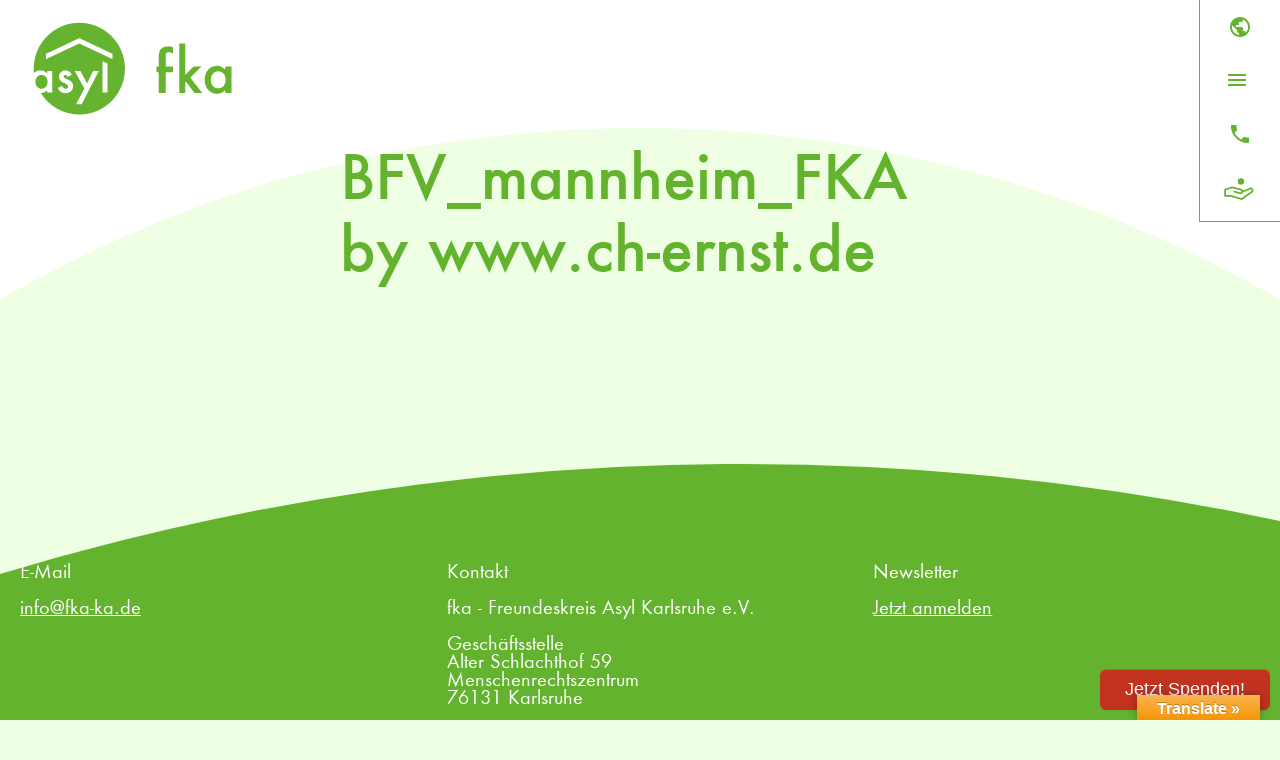

--- FILE ---
content_type: text/html; charset=UTF-8
request_url: https://fka-ka.de/?attachment_id=434
body_size: 29998
content:

  <!doctype html>
<!--[if lt IE 7]><html class="no-js ie ie6 lt-ie9 lt-ie8 lt-ie7" lang="de-DE"> <![endif]-->
<!--[if IE 7]><html class="no-js ie ie7 lt-ie9 lt-ie8" lang="de-DE"> <![endif]-->
<!--[if IE 8]><html class="no-js ie ie8 lt-ie9" lang="de-DE"> <![endif]-->
<!--[if gt IE 8]><!--><html class="no-js" lang="de-DE"> <!--<![endif]-->
<head>
  <meta charset="UTF-8" />
  <meta name="viewport" content="width=device-width, initial-scale=1.0, maximum-scale=1.0, user-scalable=no" />
  <meta http-equiv="X-UA-Compatible" content="IE=edge">

  <title>BFV_mannheim_FKA by www.ch-ernst.de - Freundeskreis Asyl Karlsruhe e.V.</title>

  <link rel="stylesheet" href="https://fka-ka.de/wp-content/themes/fka/style.css" type="text/css" media="screen" />
  <link rel="stylesheet" href="https://fka-ka.de/wp-content/themes/fka/assets/prod/styles/app.css" type="text/css" media="screen" />

  <link rel="pingback" href="https://fka-ka.de/xmlrpc.php" />
  
  <meta name='robots' content='index, follow, max-image-preview:large, max-snippet:-1, max-video-preview:-1' />
<link rel="alternate" hreflang="de" href="https://fka-ka.de/?attachment_id=434" />
<link rel="alternate" hreflang="x-default" href="https://fka-ka.de/?attachment_id=434" />

	<!-- This site is optimized with the Yoast SEO plugin v21.6 - https://yoast.com/wordpress/plugins/seo/ -->
	<link rel="canonical" href="https://fka-ka.de/" />
	<meta property="og:locale" content="de_DE" />
	<meta property="og:type" content="article" />
	<meta property="og:title" content="BFV_mannheim_FKA by www.ch-ernst.de - Freundeskreis Asyl Karlsruhe e.V." />
	<meta property="og:url" content="https://fka-ka.de/" />
	<meta property="og:site_name" content="Freundeskreis Asyl Karlsruhe e.V." />
	<meta property="og:image" content="https://fka-ka.de" />
	<meta property="og:image:width" content="1024" />
	<meta property="og:image:height" content="683" />
	<meta property="og:image:type" content="image/jpeg" />
	<meta name="twitter:card" content="summary_large_image" />
	<!-- / Yoast SEO plugin. -->


<link rel='dns-prefetch' href='//translate.google.com' />
<link rel="alternate" type="application/rss+xml" title="Freundeskreis Asyl Karlsruhe e.V. &raquo; Kommentar-Feed zu BFV_mannheim_FKA by www.ch-ernst.de" href="https://fka-ka.de/?attachment_id=434/feed/" />
<link rel='stylesheet' id='wp-block-library-css' href='https://fka-ka.de/wp-includes/css/dist/block-library/style.min.css?ver=6.4.7' type='text/css' media='all' />
<style id='classic-theme-styles-inline-css' type='text/css'>
/*! This file is auto-generated */
.wp-block-button__link{color:#fff;background-color:#32373c;border-radius:9999px;box-shadow:none;text-decoration:none;padding:calc(.667em + 2px) calc(1.333em + 2px);font-size:1.125em}.wp-block-file__button{background:#32373c;color:#fff;text-decoration:none}
</style>
<style id='global-styles-inline-css' type='text/css'>
body{--wp--preset--color--black: #000000;--wp--preset--color--cyan-bluish-gray: #abb8c3;--wp--preset--color--white: #ffffff;--wp--preset--color--pale-pink: #f78da7;--wp--preset--color--vivid-red: #cf2e2e;--wp--preset--color--luminous-vivid-orange: #ff6900;--wp--preset--color--luminous-vivid-amber: #fcb900;--wp--preset--color--light-green-cyan: #7bdcb5;--wp--preset--color--vivid-green-cyan: #00d084;--wp--preset--color--pale-cyan-blue: #8ed1fc;--wp--preset--color--vivid-cyan-blue: #0693e3;--wp--preset--color--vivid-purple: #9b51e0;--wp--preset--gradient--vivid-cyan-blue-to-vivid-purple: linear-gradient(135deg,rgba(6,147,227,1) 0%,rgb(155,81,224) 100%);--wp--preset--gradient--light-green-cyan-to-vivid-green-cyan: linear-gradient(135deg,rgb(122,220,180) 0%,rgb(0,208,130) 100%);--wp--preset--gradient--luminous-vivid-amber-to-luminous-vivid-orange: linear-gradient(135deg,rgba(252,185,0,1) 0%,rgba(255,105,0,1) 100%);--wp--preset--gradient--luminous-vivid-orange-to-vivid-red: linear-gradient(135deg,rgba(255,105,0,1) 0%,rgb(207,46,46) 100%);--wp--preset--gradient--very-light-gray-to-cyan-bluish-gray: linear-gradient(135deg,rgb(238,238,238) 0%,rgb(169,184,195) 100%);--wp--preset--gradient--cool-to-warm-spectrum: linear-gradient(135deg,rgb(74,234,220) 0%,rgb(151,120,209) 20%,rgb(207,42,186) 40%,rgb(238,44,130) 60%,rgb(251,105,98) 80%,rgb(254,248,76) 100%);--wp--preset--gradient--blush-light-purple: linear-gradient(135deg,rgb(255,206,236) 0%,rgb(152,150,240) 100%);--wp--preset--gradient--blush-bordeaux: linear-gradient(135deg,rgb(254,205,165) 0%,rgb(254,45,45) 50%,rgb(107,0,62) 100%);--wp--preset--gradient--luminous-dusk: linear-gradient(135deg,rgb(255,203,112) 0%,rgb(199,81,192) 50%,rgb(65,88,208) 100%);--wp--preset--gradient--pale-ocean: linear-gradient(135deg,rgb(255,245,203) 0%,rgb(182,227,212) 50%,rgb(51,167,181) 100%);--wp--preset--gradient--electric-grass: linear-gradient(135deg,rgb(202,248,128) 0%,rgb(113,206,126) 100%);--wp--preset--gradient--midnight: linear-gradient(135deg,rgb(2,3,129) 0%,rgb(40,116,252) 100%);--wp--preset--font-size--small: 13px;--wp--preset--font-size--medium: 20px;--wp--preset--font-size--large: 36px;--wp--preset--font-size--x-large: 42px;--wp--preset--spacing--20: 0.44rem;--wp--preset--spacing--30: 0.67rem;--wp--preset--spacing--40: 1rem;--wp--preset--spacing--50: 1.5rem;--wp--preset--spacing--60: 2.25rem;--wp--preset--spacing--70: 3.38rem;--wp--preset--spacing--80: 5.06rem;--wp--preset--shadow--natural: 6px 6px 9px rgba(0, 0, 0, 0.2);--wp--preset--shadow--deep: 12px 12px 50px rgba(0, 0, 0, 0.4);--wp--preset--shadow--sharp: 6px 6px 0px rgba(0, 0, 0, 0.2);--wp--preset--shadow--outlined: 6px 6px 0px -3px rgba(255, 255, 255, 1), 6px 6px rgba(0, 0, 0, 1);--wp--preset--shadow--crisp: 6px 6px 0px rgba(0, 0, 0, 1);}:where(.is-layout-flex){gap: 0.5em;}:where(.is-layout-grid){gap: 0.5em;}body .is-layout-flow > .alignleft{float: left;margin-inline-start: 0;margin-inline-end: 2em;}body .is-layout-flow > .alignright{float: right;margin-inline-start: 2em;margin-inline-end: 0;}body .is-layout-flow > .aligncenter{margin-left: auto !important;margin-right: auto !important;}body .is-layout-constrained > .alignleft{float: left;margin-inline-start: 0;margin-inline-end: 2em;}body .is-layout-constrained > .alignright{float: right;margin-inline-start: 2em;margin-inline-end: 0;}body .is-layout-constrained > .aligncenter{margin-left: auto !important;margin-right: auto !important;}body .is-layout-constrained > :where(:not(.alignleft):not(.alignright):not(.alignfull)){max-width: var(--wp--style--global--content-size);margin-left: auto !important;margin-right: auto !important;}body .is-layout-constrained > .alignwide{max-width: var(--wp--style--global--wide-size);}body .is-layout-flex{display: flex;}body .is-layout-flex{flex-wrap: wrap;align-items: center;}body .is-layout-flex > *{margin: 0;}body .is-layout-grid{display: grid;}body .is-layout-grid > *{margin: 0;}:where(.wp-block-columns.is-layout-flex){gap: 2em;}:where(.wp-block-columns.is-layout-grid){gap: 2em;}:where(.wp-block-post-template.is-layout-flex){gap: 1.25em;}:where(.wp-block-post-template.is-layout-grid){gap: 1.25em;}.has-black-color{color: var(--wp--preset--color--black) !important;}.has-cyan-bluish-gray-color{color: var(--wp--preset--color--cyan-bluish-gray) !important;}.has-white-color{color: var(--wp--preset--color--white) !important;}.has-pale-pink-color{color: var(--wp--preset--color--pale-pink) !important;}.has-vivid-red-color{color: var(--wp--preset--color--vivid-red) !important;}.has-luminous-vivid-orange-color{color: var(--wp--preset--color--luminous-vivid-orange) !important;}.has-luminous-vivid-amber-color{color: var(--wp--preset--color--luminous-vivid-amber) !important;}.has-light-green-cyan-color{color: var(--wp--preset--color--light-green-cyan) !important;}.has-vivid-green-cyan-color{color: var(--wp--preset--color--vivid-green-cyan) !important;}.has-pale-cyan-blue-color{color: var(--wp--preset--color--pale-cyan-blue) !important;}.has-vivid-cyan-blue-color{color: var(--wp--preset--color--vivid-cyan-blue) !important;}.has-vivid-purple-color{color: var(--wp--preset--color--vivid-purple) !important;}.has-black-background-color{background-color: var(--wp--preset--color--black) !important;}.has-cyan-bluish-gray-background-color{background-color: var(--wp--preset--color--cyan-bluish-gray) !important;}.has-white-background-color{background-color: var(--wp--preset--color--white) !important;}.has-pale-pink-background-color{background-color: var(--wp--preset--color--pale-pink) !important;}.has-vivid-red-background-color{background-color: var(--wp--preset--color--vivid-red) !important;}.has-luminous-vivid-orange-background-color{background-color: var(--wp--preset--color--luminous-vivid-orange) !important;}.has-luminous-vivid-amber-background-color{background-color: var(--wp--preset--color--luminous-vivid-amber) !important;}.has-light-green-cyan-background-color{background-color: var(--wp--preset--color--light-green-cyan) !important;}.has-vivid-green-cyan-background-color{background-color: var(--wp--preset--color--vivid-green-cyan) !important;}.has-pale-cyan-blue-background-color{background-color: var(--wp--preset--color--pale-cyan-blue) !important;}.has-vivid-cyan-blue-background-color{background-color: var(--wp--preset--color--vivid-cyan-blue) !important;}.has-vivid-purple-background-color{background-color: var(--wp--preset--color--vivid-purple) !important;}.has-black-border-color{border-color: var(--wp--preset--color--black) !important;}.has-cyan-bluish-gray-border-color{border-color: var(--wp--preset--color--cyan-bluish-gray) !important;}.has-white-border-color{border-color: var(--wp--preset--color--white) !important;}.has-pale-pink-border-color{border-color: var(--wp--preset--color--pale-pink) !important;}.has-vivid-red-border-color{border-color: var(--wp--preset--color--vivid-red) !important;}.has-luminous-vivid-orange-border-color{border-color: var(--wp--preset--color--luminous-vivid-orange) !important;}.has-luminous-vivid-amber-border-color{border-color: var(--wp--preset--color--luminous-vivid-amber) !important;}.has-light-green-cyan-border-color{border-color: var(--wp--preset--color--light-green-cyan) !important;}.has-vivid-green-cyan-border-color{border-color: var(--wp--preset--color--vivid-green-cyan) !important;}.has-pale-cyan-blue-border-color{border-color: var(--wp--preset--color--pale-cyan-blue) !important;}.has-vivid-cyan-blue-border-color{border-color: var(--wp--preset--color--vivid-cyan-blue) !important;}.has-vivid-purple-border-color{border-color: var(--wp--preset--color--vivid-purple) !important;}.has-vivid-cyan-blue-to-vivid-purple-gradient-background{background: var(--wp--preset--gradient--vivid-cyan-blue-to-vivid-purple) !important;}.has-light-green-cyan-to-vivid-green-cyan-gradient-background{background: var(--wp--preset--gradient--light-green-cyan-to-vivid-green-cyan) !important;}.has-luminous-vivid-amber-to-luminous-vivid-orange-gradient-background{background: var(--wp--preset--gradient--luminous-vivid-amber-to-luminous-vivid-orange) !important;}.has-luminous-vivid-orange-to-vivid-red-gradient-background{background: var(--wp--preset--gradient--luminous-vivid-orange-to-vivid-red) !important;}.has-very-light-gray-to-cyan-bluish-gray-gradient-background{background: var(--wp--preset--gradient--very-light-gray-to-cyan-bluish-gray) !important;}.has-cool-to-warm-spectrum-gradient-background{background: var(--wp--preset--gradient--cool-to-warm-spectrum) !important;}.has-blush-light-purple-gradient-background{background: var(--wp--preset--gradient--blush-light-purple) !important;}.has-blush-bordeaux-gradient-background{background: var(--wp--preset--gradient--blush-bordeaux) !important;}.has-luminous-dusk-gradient-background{background: var(--wp--preset--gradient--luminous-dusk) !important;}.has-pale-ocean-gradient-background{background: var(--wp--preset--gradient--pale-ocean) !important;}.has-electric-grass-gradient-background{background: var(--wp--preset--gradient--electric-grass) !important;}.has-midnight-gradient-background{background: var(--wp--preset--gradient--midnight) !important;}.has-small-font-size{font-size: var(--wp--preset--font-size--small) !important;}.has-medium-font-size{font-size: var(--wp--preset--font-size--medium) !important;}.has-large-font-size{font-size: var(--wp--preset--font-size--large) !important;}.has-x-large-font-size{font-size: var(--wp--preset--font-size--x-large) !important;}
.wp-block-navigation a:where(:not(.wp-element-button)){color: inherit;}
:where(.wp-block-post-template.is-layout-flex){gap: 1.25em;}:where(.wp-block-post-template.is-layout-grid){gap: 1.25em;}
:where(.wp-block-columns.is-layout-flex){gap: 2em;}:where(.wp-block-columns.is-layout-grid){gap: 2em;}
.wp-block-pullquote{font-size: 1.5em;line-height: 1.6;}
</style>
<link rel='stylesheet' id='wpml-blocks-css' href='https://fka-ka.de/wp-content/plugins/sitepress-multilingual-cms/dist/css/blocks/styles.css?ver=4.6.3' type='text/css' media='all' />
<link rel='stylesheet' id='contact-form-7-css' href='https://fka-ka.de/wp-content/plugins/contact-form-7/includes/css/styles.css?ver=5.9.8' type='text/css' media='all' />
<link rel='stylesheet' id='google-language-translator-css' href='https://fka-ka.de/wp-content/plugins/google-language-translator/css/style.css?ver=6.0.19' type='text/css' media='' />
<link rel='stylesheet' id='glt-toolbar-styles-css' href='https://fka-ka.de/wp-content/plugins/google-language-translator/css/toolbar.css?ver=6.0.19' type='text/css' media='' />
<link rel='stylesheet' id='wpml-legacy-horizontal-list-0-css' href='//fka-ka.de/wp-content/plugins/sitepress-multilingual-cms/templates/language-switchers/legacy-list-horizontal/style.min.css?ver=1' type='text/css' media='all' />
<link rel='stylesheet' id='ivory-search-styles-css' href='https://fka-ka.de/wp-content/plugins/add-search-to-menu/public/css/ivory-search.min.css?ver=5.5.4' type='text/css' media='all' />
<link rel='stylesheet' id='slb_core-css' href='https://fka-ka.de/wp-content/plugins/simple-lightbox/client/css/app.css?ver=2.9.3' type='text/css' media='all' />
<script type="text/javascript" src="https://fka-ka.de/wp-includes/js/jquery/jquery.min.js?ver=3.7.1" id="jquery-core-js"></script>
<script type="text/javascript" src="https://fka-ka.de/wp-includes/js/jquery/jquery-migrate.min.js?ver=3.4.1" id="jquery-migrate-js"></script>
<script type="text/javascript" id="nrci_methods-js-extra">
/* <![CDATA[ */
var nrci_opts = {"gesture":"Y","drag":"Y","touch":"Y","admin":"Y"};
/* ]]> */
</script>
<script type="text/javascript" src="https://fka-ka.de/wp-content/plugins/no-right-click-images-plugin/no-right-click-images.js" id="nrci_methods-js"></script>
<script type="text/javascript" id="wpml-browser-redirect-js-extra">
/* <![CDATA[ */
var wpml_browser_redirect_params = {"pageLanguage":"de","languageUrls":{"de_de":"https:\/\/fka-ka.de\/?attachment_id=434","de":"https:\/\/fka-ka.de\/?attachment_id=434"},"cookie":{"name":"_icl_visitor_lang_js","domain":"fka-ka.de","path":"\/","expiration":24}};
/* ]]> */
</script>
<script type="text/javascript" src="https://fka-ka.de/wp-content/plugins/sitepress-multilingual-cms/dist/js/browser-redirect/app.js?ver=4.6.3" id="wpml-browser-redirect-js"></script>
<meta name="generator" content="WPML ver:4.6.3 stt:1,4,3,64;" />
<style>p.hello{font-size:12px;color:darkgray;}#google_language_translator,#flags{text-align:left;}#google_language_translator{clear:both;}#flags{width:165px;}#flags a{display:inline-block;margin-right:2px;}#google_language_translator{width:auto!important;}div.skiptranslate.goog-te-gadget{display:inline!important;}.goog-tooltip{display: none!important;}.goog-tooltip:hover{display: none!important;}.goog-text-highlight{background-color:transparent!important;border:none!important;box-shadow:none!important;}#google_language_translator{color:transparent;}body{top:0px!important;}#goog-gt-{display:none!important;}</style><style type="text/css" media="screen">.is-menu path.search-icon-path { fill: #81d742;}body .popup-search-close:after, body .search-close:after { border-color: #81d742;}body .popup-search-close:before, body .search-close:before { border-color: #81d742;}</style>
  	  	  	</head>
  
  <body class="attachment attachment-template-default single single-attachment postid-434 attachmentid-434 attachment-jpeg fka" data-template="templates/base.twig">
    <header>
              <a class="header__logo" href="https://fka-ka.de">
          <img src="https://fka-ka.de/wp-content/themes/fka/assets/prod/images/freundeskreis-asyl-logo.svg" alt="Logo des Freundeskreis Asyl" />
        </a>
        <ul class="header__menu">
              <li class="header__menu__language">
    <a aria-label="Sprache" class="material-icons"></a>
    <div>
      <a aria-label="Sprache" class="material-icons"></a>
      <ul>
                  <li>
            <a href="https://fka-ka.de/?attachment_id=434">
              <img src="https://fka-ka.de/wp-content/uploads/flags/language-germany.svg" alt="Deutsch">
            </a>
          </li>
              </ul>
    </div>
  </li>
  
          
    <li class="header__menu__submenu" data-test>
    <button aria-label="Menü öffnen" class="hamburger hamburger--squeeze" type="button">
        <span class="hamburger-box">
            <span class="hamburger-inner"></span>
        </span>
    </button>
    <div>
              <ul>
                      <li><a href="https://fka-ka.de/">Startseite</a></li>
                      <li><a href="https://fka-ka.de/ueber-uns/">Über Uns</a></li>
                      <li><a href="https://fka-ka.de/archiv/">Archiv</a></li>
                      <li><a href="https://fka-ka.de/impressum/">Impressum</a></li>
                      <li><a href="https://fka-ka.de/datenschutz/">Datenschutz</a></li>
                  </ul>
      
          </div>
  </li>

            <li>
  <a data-popup="contact" aria-label="Kontakt" class="material-icons">&#xE0CD;</a>
</li>
                        
            <li><a href="https://fka-ka.de/spenden/" style="width: 24px; height: 24px; display: inline-block; position: relative;">
                <svg style="width: 50px; height: 50px; position: absolute; left: 50%; top: 50%; transform: translate(-50%,-50%);" version="1.1" id="Ebene_1" xmlns="http://www.w3.org/2000/svg" xmlns:xlink="http://www.w3.org/1999/xlink" x="0px" y="0px"
                     viewBox="0 0 1000 1000" style="enable-background:new 0 0 1000 1000;" xml:space="preserve">
                <path style="fill:none;stroke:rgb(99, 179, 46);stroke-width:35;stroke-linecap:round;stroke-linejoin:round;stroke-miterlimit:10;" d="
                    M386.6923,573.6015l111.5245,29.6062c19.4763,5.199,39.4798-6.375,44.6789-25.8514v-0.0001
                    c5.1991-19.4764-6.3749-39.4798-25.8513-44.6789l-174.8766-46.682L202,534.2234V657h106.1538l228.5385,63.6015l197.6674-142.0838
                    c17.5226-9.9658,23.6486-32.2496,13.6827-49.7722v-0.0001c-9.9658-17.5226-32.2496-23.6486-49.7723-13.6828l-155.5778,62.5389"/>
                <circle style="fill: rgb(99, 179, 46); stroke:#rgb(99, 179, 46);stroke-width:50;stroke-linecap:round;stroke-linejoin:round;stroke-miterlimit:10;" cx="519" cy="369" r="64"/>
                </svg>            
            </a></li>  
                    </ul>
      </div>
          </header>
    <section id="article" class="article">
  <div class="article__ball"></div>

  <div class="cols cols--4">
    <aside class="cols__col cols--4__col cols--4__col-lg-1 cols--4__col-md-1 cols--4__col-sm-4 cols--4__col-xs-4">
          </aside>

    <article class="cols__col cols--4__col cols--4__col-lg-2 cols--4__col-md-2 cols--4__col-sm-4 cols--4__col-xs-4">
      <h1>BFV_mannheim_FKA by www.ch-ernst.de</h1>

      
            
      <div class="article__meta">
        
              </div>

          </article>
  </div>
</section>



		      <a id="go-top" class="material-icons" href="#">&#xE5D8;</a>
			<footer id="footer">
				<div class="cols cols--3">
    <!--
  <div class="cols__col cols--3__col cols--3__col-lg-1 cols--3__col-md-1_5 cols--3__col-sm-1_5 cols--3__col-xs-3 footer__price">
    <p>
      Alle Angebote sind kostenlos!<br />—<br/>All offers are free of charge!
    </p>
  </div>
-->

  <div class="cols__col cols--3__col cols--3__col-lg-1 cols--3__col-md-1_5 cols--3__col-sm-1_5 cols--3__col-xs-3 footer__opening-hours">
    <p class="footer__headline">
      E-Mail
    </p>

    <p><a href="mailto:info@fka-ka.de">info@fka-ka.de</a></p>
  </div>

  <address class="cols__col cols--3__col cols--3__col-lg-1 cols--3__col-md-1_5 cols--3__col-sm-1_5 cols--3__col-xs-3">
      <p class="footer__headline">
        Kontakt
      </p>
      <p>
        fka - Freundeskreis Asyl Karlsruhe e.V.
      </p>
      <p>
        Geschäftsstelle<br />
Alter Schlachthof 59<br />
Menschenrechtszentrum<br />
76131 Karlsruhe
      </p>
  </address>

  <div class="cols__col cols--3__col cols--3__col-lg-1 cols--3__col-md-1_5 cols--3__col-sm-1_5 cols--3__col-xs-3">
      <p class="footer__headline">
        Newsletter
      </p>  
      <p><a href="https://fka-ka.de/newsletter/">Jetzt anmelden</a></p>
  </div>


</div>


<div class="footer__sponsors">
  <div>
    <a href="https://www.integrationsbeauftragte.de" target="_blank"><img src="https://fka-ka.de/wp-content/themes/fka/assets/prod/images/sponsors/logo_bmfi.png" alt="Logo: Die Beauftrage der Bundesregierung für Migration, Flüchtlinge und Integration" /></a>
    <a href="http://www.der-paritaetische.de/" target="_blank"><img src="https://fka-ka.de/wp-content/themes/fka/assets/prod/images/sponsors/logo_paritaetische.png" alt="Logo: Die Paritätische" /></a>
    <a href="http://www.bamf.de/DE/Willkommen/InformationBeratung/ErwachseneBeratung/erwachseneberatung-node.html" target="_blank"><img src="https://fka-ka.de/wp-content/themes/fka/assets/prod/images/sponsors/logo_mbe.png" alt="Logo: MBE" width="150" /></a>
    <a href="https://www.aktion-mensch.de/" target="_blank"><img src="https://fka-ka.de/wp-content/themes/fka/assets/prod/images/sponsors/logo_aktion_mensch.png" alt="Logo: Aktion Mensch" /></a>
    <a href="https://www.bmfsfj.de/bmfsfj/themen/engagement-und-gesellschaft/fluechtlingspolitik-und-integration/menschen-staerken-menschen" target="_blank"><img src="https://fka-ka.de/wp-content/themes/fka/assets/prod/images/sponsors/logo_msm.png" alt="Logo: Menschen stärken Menschen" /></a>
    <a href="https://www.heidehof-stiftung.de/" target="_blank"><img src="https://fka-ka.de/wp-content/themes/fka/assets/prod/images/sponsors/logo_hhs.png" alt="Logo: Heidehof Stiftung" /></a> 
    <a href="https://www.bmi.bund.de/DE/startseite/startseite-node.html" target="_blank"><img src="https://fka-ka.de/wp-content/themes/fka/assets/prod/images/sponsors/logo_bmi.png" alt="Logo: Bundesministerium des Innern und für Heimat" width="150" /></a> 
    <a href="https://www.giz.de" target="_blank"><img src="https://fka-ka.de/wp-content/themes/fka/assets/prod/images/sponsors/logo_giz.png" alt="Logo: Deutsche Gesellschaft für Internationale Zusammenarbeit (GIZ)" /></a> 
    <a href="https://www.gluecksspirale.de" target="_blank"><img src="https://fka-ka.de/wp-content/themes/fka/assets/prod/images/sponsors/logo_gluecksspirale.jpg" alt="Logo: GlücksSpirale" /></a>       
    <a href="https://www.esf.de/portal/DE/Startseite/inhalt.html" target="_blank"><img src="https://fka-ka.de/wp-content/themes/fka/assets/prod/images/sponsors/logo_esf.jpg" alt="Logo: ESF" /></a>    
    <a href="https://european-union.europa.eu/index_de" target="_blank"><img src="https://fka-ka.de/wp-content/themes/fka/assets/prod/images/sponsors/logo_eu.jpg" alt="Logo: Europäische Union" width="100" /></a>  
    <a href="https://ec.europa.eu/info/funding-tenders/find-funding/eu-funding-programmes/asylum-migration-and-integration-fund_de" target="_blank"><img src="https://fka-ka.de/wp-content/themes/fka/assets/prod/images/sponsors/logo_eu_foerdert.jpg" alt="Logo: Europa fördert Asyl-, Migrations-, Integrationsfonds" width="150" /></a>       
    <a href="https://mffki.rlp.de/de/startseite/" target="_blank"><img src="https://fka-ka.de/wp-content/themes/fka/assets/prod/images/sponsors/logo_mffki.png" alt="Logo: Ministerium für Familie, Frauen, Kultur und Integration Rheinland-Pfalz" width="150" /></a>       
    <a href="https://doll-stiftung.de/" target="_blank"><img src="https://fka-ka.de/wp-content/themes/fka/assets/prod/images/sponsors/logo_gmds.jpg" alt="Logo: Gertrud Maria Doll Stiftung" width="150" /></a>       
    
    
         
       
  </div>
</div>
			</footer>
			<div id="glt-translate-trigger"><span class="notranslate">Translate &raquo;</span></div><div id="glt-toolbar"></div><div id="flags" style="display:none" class="size18"><ul id="sortable" class="ui-sortable"><li id="English"><a href="#" title="English" class="nturl notranslate en flag English"></a></li></ul></div><div id='glt-footer'><div id="google_language_translator" class="default-language-en"></div></div><script>function GoogleLanguageTranslatorInit() { new google.translate.TranslateElement({pageLanguage: 'en', includedLanguages:'en', autoDisplay: false}, 'google_language_translator');}</script><script type="text/javascript" src="https://fka-ka.de/wp-includes/js/dist/vendor/wp-polyfill-inert.min.js?ver=3.1.2" id="wp-polyfill-inert-js"></script>
<script type="text/javascript" src="https://fka-ka.de/wp-includes/js/dist/vendor/regenerator-runtime.min.js?ver=0.14.0" id="regenerator-runtime-js"></script>
<script type="text/javascript" src="https://fka-ka.de/wp-includes/js/dist/vendor/wp-polyfill.min.js?ver=3.15.0" id="wp-polyfill-js"></script>
<script type="text/javascript" src="https://fka-ka.de/wp-includes/js/dist/hooks.min.js?ver=c6aec9a8d4e5a5d543a1" id="wp-hooks-js"></script>
<script type="text/javascript" src="https://fka-ka.de/wp-includes/js/dist/i18n.min.js?ver=7701b0c3857f914212ef" id="wp-i18n-js"></script>
<script type="text/javascript" id="wp-i18n-js-after">
/* <![CDATA[ */
wp.i18n.setLocaleData( { 'text direction\u0004ltr': [ 'ltr' ] } );
/* ]]> */
</script>
<script type="text/javascript" src="https://fka-ka.de/wp-content/plugins/contact-form-7/includes/swv/js/index.js?ver=5.9.8" id="swv-js"></script>
<script type="text/javascript" id="contact-form-7-js-extra">
/* <![CDATA[ */
var wpcf7 = {"api":{"root":"https:\/\/fka-ka.de\/wp-json\/","namespace":"contact-form-7\/v1"}};
/* ]]> */
</script>
<script type="text/javascript" src="https://fka-ka.de/wp-content/plugins/contact-form-7/includes/js/index.js?ver=5.9.8" id="contact-form-7-js"></script>
<script type="text/javascript" src="https://fka-ka.de/wp-content/plugins/google-language-translator/js/scripts.js?ver=6.0.19" id="scripts-js"></script>
<script type="text/javascript" src="//translate.google.com/translate_a/element.js?cb=GoogleLanguageTranslatorInit" id="scripts-google-js"></script>
<script type="text/javascript" id="ivory-search-scripts-js-extra">
/* <![CDATA[ */
var IvorySearchVars = {"is_analytics_enabled":"1"};
/* ]]> */
</script>
<script type="text/javascript" src="https://fka-ka.de/wp-content/plugins/add-search-to-menu/public/js/ivory-search.min.js?ver=5.5.4" id="ivory-search-scripts-js"></script>
<script type="text/javascript" id="slb_context">/* <![CDATA[ */if ( !!window.jQuery ) {(function($){$(document).ready(function(){if ( !!window.SLB ) { {$.extend(SLB, {"context":["public","user_guest"]});} }})})(jQuery);}/* ]]> */</script>

		
    <script id="tmpl__popup" type="text/tmpl">
      <div class="popup">
        <a class="popup__close material-icons">&#xE5CD;</a>
        <div class="popup__container"><%= content %></div>
      </div>
    </script>

    <script id="tmpl__popup__contact" type="text/tmpl">
      <div class="popup__container__phone">
        <div class="">
          <h1>Contact Information</h1>
        </div>

        <div class="">
            <p class="attachment"><a href="https://fka-ka.de/wp-content/uploads/2017/07/fka_BFV_mannheim_2016_byernst_69A9695-copy.jpg" data-slb-active="1" data-slb-asset="227903296" data-slb-internal="0" data-slb-group="slb"><img loading="lazy" decoding="async" width="300" height="200" src="https://fka-ka.de/wp-content/uploads/2017/07/fka_BFV_mannheim_2016_byernst_69A9695-copy-300x200.jpg" class="attachment-medium size-medium" alt="" srcset="https://fka-ka.de/wp-content/uploads/2017/07/fka_BFV_mannheim_2016_byernst_69A9695-copy-300x200.jpg 300w, https://fka-ka.de/wp-content/uploads/2017/07/fka_BFV_mannheim_2016_byernst_69A9695-copy-768x512.jpg 768w, https://fka-ka.de/wp-content/uploads/2017/07/fka_BFV_mannheim_2016_byernst_69A9695-copy-1024x683.jpg 1024w, https://fka-ka.de/wp-content/uploads/2017/07/fka_BFV_mannheim_2016_byernst_69A9695-copy-360x240.jpg 360w, https://fka-ka.de/wp-content/uploads/2017/07/fka_BFV_mannheim_2016_byernst_69A9695-copy-480x320.jpg 480w, https://fka-ka.de/wp-content/uploads/2017/07/fka_BFV_mannheim_2016_byernst_69A9695-copy-1200x800.jpg 1200w, https://fka-ka.de/wp-content/uploads/2017/07/fka_BFV_mannheim_2016_byernst_69A9695-copy-1600x1067.jpg 1600w, https://fka-ka.de/wp-content/uploads/2017/07/fka_BFV_mannheim_2016_byernst_69A9695-copy-1920x1280.jpg 1920w" sizes="(max-width: 300px) 100vw, 300px" /></a></p>
<p>Geschäftsstelle: 0721 9663937<br />
Asylberatung im MRZ: 0721 9663937</p>
<p><a href="mailto:info@fka-ka.de">info@fka-ka.de</a></p>

        
        </div>

      </div>
    </script>

    <script type="text/javascript">
                                          </script>

    <script id="tmpl__popup__map" type="text/tmpl">
      <div class="popup__container__map">
        <h2>Standort</h2>
        <div class="popup__container__map__map"></div>
      </div>
    </script>

    <script type="text/javascript">
            var fka_offices = [{"title":"Menschenrechtszentrum Karlsruhe","location":{"lat":"49.0059814","lng":"8.43164939999997"}}];
    </script>

    <script src="https://fka-ka.de/wp-content/themes/fka/assets/prod/scripts/app.js?ver=1.0.1" defer></script>
    
    <script async="async" type="text/javascript" src="https://www.betterplace.org/de/widgets/overlays/embkiWWpzxijPQgr5YTfgHtz.js"></script>

	</body>
</html>


--- FILE ---
content_type: text/css
request_url: https://fka-ka.de/wp-content/themes/fka/style.css
body_size: 134
content:
/*
  Theme Name: Freundeskreis Asyl Karlsruhe
  Theme URI: http://freundeskreis-asyl.de/
  Author: magma | pixelfeinkost | Kevin Runck
  Author URI: https://magmadesignstudio.de/
  Description:
  Version: 1.0
  License:
  License URI:
  Tags:
  Text Domain: fka
*/


--- FILE ---
content_type: text/css
request_url: https://fka-ka.de/wp-content/themes/fka/assets/prod/styles/app.css
body_size: 81440
content:
.slick-slider{position:relative;display:block;box-sizing:border-box;-webkit-user-select:none;-moz-user-select:none;-ms-user-select:none;user-select:none;-webkit-touch-callout:none;-khtml-user-select:none;-ms-touch-action:pan-y;touch-action:pan-y;-webkit-tap-highlight-color:transparent}.slick-list{position:relative;display:block;overflow:hidden;margin:0;padding:0}.slick-list:focus{outline:0}.slick-list.dragging{cursor:pointer;cursor:hand}.slick-slider .slick-list,.slick-slider .slick-track{-webkit-transform:translate3d(0,0,0);-moz-transform:translate3d(0,0,0);-ms-transform:translate3d(0,0,0);-o-transform:translate3d(0,0,0);transform:translate3d(0,0,0)}.slick-track{position:relative;top:0;left:0;display:block}.slick-track:after,.slick-track:before{display:table;content:''}.slick-track:after{clear:both}.slick-loading .slick-track{visibility:hidden}.slick-slide{display:none;float:left;height:100%;min-height:1px}[dir=rtl] .slick-slide{float:right}.slick-slide img{display:block}.slick-slide.slick-loading img{display:none}.slick-slide.dragging img{pointer-events:none}.slick-initialized .slick-slide{display:block}.slick-loading .slick-slide{visibility:hidden}.slick-vertical .slick-slide{display:block;height:auto;border:1px solid transparent}.slick-arrow.slick-hidden{display:none}a,abbr,acronym,address,applet,article,aside,audio,b,big,blockquote,body,canvas,caption,center,cite,code,dd,del,details,dfn,div,dl,dt,em,embed,fieldset,figcaption,figure,footer,form,h1,h2,h3,h4,h5,h6,header,hgroup,html,i,iframe,img,ins,kbd,label,legend,li,mark,menu,nav,object,ol,output,p,pre,q,ruby,s,samp,section,small,span,strike,strong,sub,summary,sup,table,tbody,td,tfoot,th,thead,time,tr,tt,u,ul,var,video{margin:0;padding:0;border:0;font-size:100%;font:inherit;vertical-align:baseline}article,aside,details,figcaption,figure,footer,header,hgroup,menu,nav,section{display:block}body{line-height:1}ol,ul{list-style:none}blockquote,q{quotes:none}blockquote:after,blockquote:before,q:after,q:before{content:'';content:none}table{border-collapse:collapse;border-spacing:0}@font-face{font-family:'Material Icons';font-style:normal;font-weight:400;src:url(../fonts/material-design-icons/MaterialIcons-Regular.eot);src:local("Material Icons"),local("MaterialIcons-Regular"),url(../fonts/material-design-icons/MaterialIcons-Regular.woff2) format("woff2"),url(../fonts/material-design-icons/MaterialIcons-Regular.woff) format("woff"),url(../fonts/material-design-icons/MaterialIcons-Regular.ttf) format("truetype")}@font-face{font-family:'Futura ND';font-style:normal;font-weight:400;src:url(../fonts/futura/340E3A_0_0.eot);src:local("Futura ND Book"),url(../fonts/futura/340E3A_0_0.woff2) format("woff2"),url(../fonts/futura/340E3A_0_0.woff) format("woff"),url(../fonts/futura/340E3A_0_0.ttf) format("truetype")}@font-face{font-family:'Futura ND';font-style:normal;font-weight:700;src:url(../fonts/futura/340E3A_1_0.eot);src:local("Futura ND Medium"),url(../fonts/futura/340E3A_1_0.woff2) format("woff2"),url(../fonts/futura/340E3A_1_0.woff) format("woff"),url(../fonts/futura/340E3A_1_0.ttf) format("truetype")}.material-icons{font-family:'Material Icons';font-weight:400;font-style:normal;font-size:inherit;display:inline-block;line-height:1;text-transform:none;letter-spacing:normal;word-wrap:normal;white-space:nowrap;direction:ltr;-webkit-font-smoothing:antialiased;text-rendering:optimizeLegibility;-moz-osx-font-smoothing:grayscale;font-feature-settings:'liga'}.cols__clear{width:100%}.cols>*>img{width:100%}@media (min-width:576px),(max-width:576px){.cols{position:relative;max-width:100%;width:100%;display:flex;flex-wrap:wrap;align-items:flex-start}.cols__col{margin-bottom:2em;max-width:100%;box-sizing:border-box;padding:0 20px}.cols--2__col{box-sizing:border-box;padding-left:1.11111rem;padding-right:1.11111rem}.cols--2__col-xs-1{width:50%!important}.cols--2__col-xs-1_5{width:75%}.cols--2__row-xs-1{height:50vw!important}.cols--2__row-xs-min1{min-height:50vw!important}.cols--2__col-xs-indent1{margin-left:50%}.cols--2__col-xs-2{width:100%!important}.cols--2__col-xs-2_5{width:125%}.cols--2__row-xs-2{height:100vw!important}.cols--2__row-xs-min2{min-height:100vw!important}.cols--2__col-xs-indent2{margin-left:100%}.cols--3__col{box-sizing:border-box;padding-left:1.11111rem;padding-right:1.11111rem}.cols--3__col-xs-1{width:33.33333%!important}.cols--3__col-xs-1_5{width:50%}.cols--3__row-xs-1{height:33.33333vw!important}.cols--3__row-xs-min1{min-height:33.33333vw!important}.cols--3__col-xs-indent1{margin-left:33.33333%}.cols--3__col-xs-2{width:66.66667%!important}.cols--3__col-xs-2_5{width:83.33333%}.cols--3__row-xs-2{height:66.66667vw!important}.cols--3__row-xs-min2{min-height:66.66667vw!important}.cols--3__col-xs-indent2{margin-left:66.66667%}.cols--3__col-xs-3{width:100%!important}.cols--3__col-xs-3_5{width:116.66667%}.cols--3__row-xs-3{height:100vw!important}.cols--3__row-xs-min3{min-height:100vw!important}.cols--3__col-xs-indent3{margin-left:100%}.cols--4__col{box-sizing:border-box;padding-left:1.11111rem;padding-right:1.11111rem}.cols--4__col-xs-1{width:25%!important}.cols--4__col-xs-1_5{width:37.5%}.cols--4__row-xs-1{height:25vw!important}.cols--4__row-xs-min1{min-height:25vw!important}.cols--4__col-xs-indent1{margin-left:25%}.cols--4__col-xs-2{width:50%!important}.cols--4__col-xs-2_5{width:62.5%}.cols--4__row-xs-2{height:50vw!important}.cols--4__row-xs-min2{min-height:50vw!important}.cols--4__col-xs-indent2{margin-left:50%}.cols--4__col-xs-3{width:75%!important}.cols--4__col-xs-3_5{width:87.5%}.cols--4__row-xs-3{height:75vw!important}.cols--4__row-xs-min3{min-height:75vw!important}.cols--4__col-xs-indent3{margin-left:75%}.cols--4__col-xs-4{width:100%!important}.cols--4__col-xs-4_5{width:112.5%}.cols--4__row-xs-4{height:100vw!important}.cols--4__row-xs-min4{min-height:100vw!important}.cols--4__col-xs-indent4{margin-left:100%}.cols--5__col{box-sizing:border-box;padding-left:1.11111rem;padding-right:1.11111rem}.cols--5__col-xs-1{width:20%!important}.cols--5__col-xs-1_5{width:30%}.cols--5__row-xs-1{height:20vw!important}.cols--5__row-xs-min1{min-height:20vw!important}.cols--5__col-xs-indent1{margin-left:20%}.cols--5__col-xs-2{width:40%!important}.cols--5__col-xs-2_5{width:50%}.cols--5__row-xs-2{height:40vw!important}.cols--5__row-xs-min2{min-height:40vw!important}.cols--5__col-xs-indent2{margin-left:40%}.cols--5__col-xs-3{width:60%!important}.cols--5__col-xs-3_5{width:70%}.cols--5__row-xs-3{height:60vw!important}.cols--5__row-xs-min3{min-height:60vw!important}.cols--5__col-xs-indent3{margin-left:60%}.cols--5__col-xs-4{width:80%!important}.cols--5__col-xs-4_5{width:90%}.cols--5__row-xs-4{height:80vw!important}.cols--5__row-xs-min4{min-height:80vw!important}.cols--5__col-xs-indent4{margin-left:80%}.cols--5__col-xs-5{width:100%!important}.cols--5__col-xs-5_5{width:110%}.cols--5__row-xs-5{height:100vw!important}.cols--5__row-xs-min5{min-height:100vw!important}.cols--5__col-xs-indent5{margin-left:100%}.cols--6__col{box-sizing:border-box;padding-left:1.11111rem;padding-right:1.11111rem}.cols--6__col-xs-1{width:16.66667%!important}.cols--6__col-xs-1_5{width:25%}.cols--6__row-xs-1{height:16.66667vw!important}.cols--6__row-xs-min1{min-height:16.66667vw!important}.cols--6__col-xs-indent1{margin-left:16.66667%}.cols--6__col-xs-2{width:33.33333%!important}.cols--6__col-xs-2_5{width:41.66667%}.cols--6__row-xs-2{height:33.33333vw!important}.cols--6__row-xs-min2{min-height:33.33333vw!important}.cols--6__col-xs-indent2{margin-left:33.33333%}.cols--6__col-xs-3{width:50%!important}.cols--6__col-xs-3_5{width:58.33333%}.cols--6__row-xs-3{height:50vw!important}.cols--6__row-xs-min3{min-height:50vw!important}.cols--6__col-xs-indent3{margin-left:50%}.cols--6__col-xs-4{width:66.66667%!important}.cols--6__col-xs-4_5{width:75%}.cols--6__row-xs-4{height:66.66667vw!important}.cols--6__row-xs-min4{min-height:66.66667vw!important}.cols--6__col-xs-indent4{margin-left:66.66667%}.cols--6__col-xs-5{width:83.33333%!important}.cols--6__col-xs-5_5{width:91.66667%}.cols--6__row-xs-5{height:83.33333vw!important}.cols--6__row-xs-min5{min-height:83.33333vw!important}.cols--6__col-xs-indent5{margin-left:83.33333%}.cols--6__col-xs-6{width:100%!important}.cols--6__col-xs-6_5{width:108.33333%}.cols--6__row-xs-6{height:100vw!important}.cols--6__row-xs-min6{min-height:100vw!important}.cols--6__col-xs-indent6{margin-left:100%}.cols--8__col{box-sizing:border-box;padding-left:1.11111rem;padding-right:1.11111rem}.cols--8__col-xs-1{width:12.5%!important}.cols--8__col-xs-1_5{width:18.75%}.cols--8__row-xs-1{height:12.5vw!important}.cols--8__row-xs-min1{min-height:12.5vw!important}.cols--8__col-xs-indent1{margin-left:12.5%}.cols--8__col-xs-2{width:25%!important}.cols--8__col-xs-2_5{width:31.25%}.cols--8__row-xs-2{height:25vw!important}.cols--8__row-xs-min2{min-height:25vw!important}.cols--8__col-xs-indent2{margin-left:25%}.cols--8__col-xs-3{width:37.5%!important}.cols--8__col-xs-3_5{width:43.75%}.cols--8__row-xs-3{height:37.5vw!important}.cols--8__row-xs-min3{min-height:37.5vw!important}.cols--8__col-xs-indent3{margin-left:37.5%}.cols--8__col-xs-4{width:50%!important}.cols--8__col-xs-4_5{width:56.25%}.cols--8__row-xs-4{height:50vw!important}.cols--8__row-xs-min4{min-height:50vw!important}.cols--8__col-xs-indent4{margin-left:50%}.cols--8__col-xs-5{width:62.5%!important}.cols--8__col-xs-5_5{width:68.75%}.cols--8__row-xs-5{height:62.5vw!important}.cols--8__row-xs-min5{min-height:62.5vw!important}.cols--8__col-xs-indent5{margin-left:62.5%}.cols--8__col-xs-6{width:75%!important}.cols--8__col-xs-6_5{width:81.25%}.cols--8__row-xs-6{height:75vw!important}.cols--8__row-xs-min6{min-height:75vw!important}.cols--8__col-xs-indent6{margin-left:75%}.cols--8__col-xs-7{width:87.5%!important}.cols--8__col-xs-7_5{width:93.75%}.cols--8__row-xs-7{height:87.5vw!important}.cols--8__row-xs-min7{min-height:87.5vw!important}.cols--8__col-xs-indent7{margin-left:87.5%}.cols--8__col-xs-8{width:100%!important}.cols--8__col-xs-8_5{width:106.25%}.cols--8__row-xs-8{height:100vw!important}.cols--8__row-xs-min8{min-height:100vw!important}.cols--8__col-xs-indent8{margin-left:100%}.cols--10__col{box-sizing:border-box;padding-left:1.11111rem;padding-right:1.11111rem}.cols--10__col-xs-1{width:10%!important}.cols--10__col-xs-1_5{width:15%}.cols--10__row-xs-1{height:10vw!important}.cols--10__row-xs-min1{min-height:10vw!important}.cols--10__col-xs-indent1{margin-left:10%}.cols--10__col-xs-2{width:20%!important}.cols--10__col-xs-2_5{width:25%}.cols--10__row-xs-2{height:20vw!important}.cols--10__row-xs-min2{min-height:20vw!important}.cols--10__col-xs-indent2{margin-left:20%}.cols--10__col-xs-3{width:30%!important}.cols--10__col-xs-3_5{width:35%}.cols--10__row-xs-3{height:30vw!important}.cols--10__row-xs-min3{min-height:30vw!important}.cols--10__col-xs-indent3{margin-left:30%}.cols--10__col-xs-4{width:40%!important}.cols--10__col-xs-4_5{width:45%}.cols--10__row-xs-4{height:40vw!important}.cols--10__row-xs-min4{min-height:40vw!important}.cols--10__col-xs-indent4{margin-left:40%}.cols--10__col-xs-5{width:50%!important}.cols--10__col-xs-5_5{width:55%}.cols--10__row-xs-5{height:50vw!important}.cols--10__row-xs-min5{min-height:50vw!important}.cols--10__col-xs-indent5{margin-left:50%}.cols--10__col-xs-6{width:60%!important}.cols--10__col-xs-6_5{width:65%}.cols--10__row-xs-6{height:60vw!important}.cols--10__row-xs-min6{min-height:60vw!important}.cols--10__col-xs-indent6{margin-left:60%}.cols--10__col-xs-7{width:70%!important}.cols--10__col-xs-7_5{width:75%}.cols--10__row-xs-7{height:70vw!important}.cols--10__row-xs-min7{min-height:70vw!important}.cols--10__col-xs-indent7{margin-left:70%}.cols--10__col-xs-8{width:80%!important}.cols--10__col-xs-8_5{width:85%}.cols--10__row-xs-8{height:80vw!important}.cols--10__row-xs-min8{min-height:80vw!important}.cols--10__col-xs-indent8{margin-left:80%}.cols--10__col-xs-9{width:90%!important}.cols--10__col-xs-9_5{width:95%}.cols--10__row-xs-9{height:90vw!important}.cols--10__row-xs-min9{min-height:90vw!important}.cols--10__col-xs-indent9{margin-left:90%}.cols--10__col-xs-10{width:100%!important}.cols--10__col-xs-10_5{width:105%}.cols--10__row-xs-10{height:100vw!important}.cols--10__row-xs-min10{min-height:100vw!important}.cols--10__col-xs-indent10{margin-left:100%}}@media (min-width:768px){.cols{position:relative;max-width:100%;width:100%;display:flex;flex-wrap:wrap;align-items:flex-start}.cols__col{margin-bottom:2em;max-width:100%;box-sizing:border-box;padding:0 20px}.cols--2__col{box-sizing:border-box;padding-left:1.11111rem;padding-right:1.11111rem}.cols--2__col-sm-1{width:50%!important}.cols--2__col-sm-1_5{width:75%}.cols--2__row-sm-1{height:50vw!important}.cols--2__row-sm-min1{min-height:50vw!important}.cols--2__col-sm-indent1{margin-left:50%}.cols--2__col-sm-2{width:100%!important}.cols--2__col-sm-2_5{width:125%}.cols--2__row-sm-2{height:100vw!important}.cols--2__row-sm-min2{min-height:100vw!important}.cols--2__col-sm-indent2{margin-left:100%}.cols--3__col{box-sizing:border-box;padding-left:1.11111rem;padding-right:1.11111rem}.cols--3__col-sm-1{width:33.33333%!important}.cols--3__col-sm-1_5{width:50%}.cols--3__row-sm-1{height:33.33333vw!important}.cols--3__row-sm-min1{min-height:33.33333vw!important}.cols--3__col-sm-indent1{margin-left:33.33333%}.cols--3__col-sm-2{width:66.66667%!important}.cols--3__col-sm-2_5{width:83.33333%}.cols--3__row-sm-2{height:66.66667vw!important}.cols--3__row-sm-min2{min-height:66.66667vw!important}.cols--3__col-sm-indent2{margin-left:66.66667%}.cols--3__col-sm-3{width:100%!important}.cols--3__col-sm-3_5{width:116.66667%}.cols--3__row-sm-3{height:100vw!important}.cols--3__row-sm-min3{min-height:100vw!important}.cols--3__col-sm-indent3{margin-left:100%}.cols--4__col{box-sizing:border-box;padding-left:1.11111rem;padding-right:1.11111rem}.cols--4__col-sm-1{width:25%!important}.cols--4__col-sm-1_5{width:37.5%}.cols--4__row-sm-1{height:25vw!important}.cols--4__row-sm-min1{min-height:25vw!important}.cols--4__col-sm-indent1{margin-left:25%}.cols--4__col-sm-2{width:50%!important}.cols--4__col-sm-2_5{width:62.5%}.cols--4__row-sm-2{height:50vw!important}.cols--4__row-sm-min2{min-height:50vw!important}.cols--4__col-sm-indent2{margin-left:50%}.cols--4__col-sm-3{width:75%!important}.cols--4__col-sm-3_5{width:87.5%}.cols--4__row-sm-3{height:75vw!important}.cols--4__row-sm-min3{min-height:75vw!important}.cols--4__col-sm-indent3{margin-left:75%}.cols--4__col-sm-4{width:100%!important}.cols--4__col-sm-4_5{width:112.5%}.cols--4__row-sm-4{height:100vw!important}.cols--4__row-sm-min4{min-height:100vw!important}.cols--4__col-sm-indent4{margin-left:100%}.cols--5__col{box-sizing:border-box;padding-left:1.11111rem;padding-right:1.11111rem}.cols--5__col-sm-1{width:20%!important}.cols--5__col-sm-1_5{width:30%}.cols--5__row-sm-1{height:20vw!important}.cols--5__row-sm-min1{min-height:20vw!important}.cols--5__col-sm-indent1{margin-left:20%}.cols--5__col-sm-2{width:40%!important}.cols--5__col-sm-2_5{width:50%}.cols--5__row-sm-2{height:40vw!important}.cols--5__row-sm-min2{min-height:40vw!important}.cols--5__col-sm-indent2{margin-left:40%}.cols--5__col-sm-3{width:60%!important}.cols--5__col-sm-3_5{width:70%}.cols--5__row-sm-3{height:60vw!important}.cols--5__row-sm-min3{min-height:60vw!important}.cols--5__col-sm-indent3{margin-left:60%}.cols--5__col-sm-4{width:80%!important}.cols--5__col-sm-4_5{width:90%}.cols--5__row-sm-4{height:80vw!important}.cols--5__row-sm-min4{min-height:80vw!important}.cols--5__col-sm-indent4{margin-left:80%}.cols--5__col-sm-5{width:100%!important}.cols--5__col-sm-5_5{width:110%}.cols--5__row-sm-5{height:100vw!important}.cols--5__row-sm-min5{min-height:100vw!important}.cols--5__col-sm-indent5{margin-left:100%}.cols--6__col{box-sizing:border-box;padding-left:1.11111rem;padding-right:1.11111rem}.cols--6__col-sm-1{width:16.66667%!important}.cols--6__col-sm-1_5{width:25%}.cols--6__row-sm-1{height:16.66667vw!important}.cols--6__row-sm-min1{min-height:16.66667vw!important}.cols--6__col-sm-indent1{margin-left:16.66667%}.cols--6__col-sm-2{width:33.33333%!important}.cols--6__col-sm-2_5{width:41.66667%}.cols--6__row-sm-2{height:33.33333vw!important}.cols--6__row-sm-min2{min-height:33.33333vw!important}.cols--6__col-sm-indent2{margin-left:33.33333%}.cols--6__col-sm-3{width:50%!important}.cols--6__col-sm-3_5{width:58.33333%}.cols--6__row-sm-3{height:50vw!important}.cols--6__row-sm-min3{min-height:50vw!important}.cols--6__col-sm-indent3{margin-left:50%}.cols--6__col-sm-4{width:66.66667%!important}.cols--6__col-sm-4_5{width:75%}.cols--6__row-sm-4{height:66.66667vw!important}.cols--6__row-sm-min4{min-height:66.66667vw!important}.cols--6__col-sm-indent4{margin-left:66.66667%}.cols--6__col-sm-5{width:83.33333%!important}.cols--6__col-sm-5_5{width:91.66667%}.cols--6__row-sm-5{height:83.33333vw!important}.cols--6__row-sm-min5{min-height:83.33333vw!important}.cols--6__col-sm-indent5{margin-left:83.33333%}.cols--6__col-sm-6{width:100%!important}.cols--6__col-sm-6_5{width:108.33333%}.cols--6__row-sm-6{height:100vw!important}.cols--6__row-sm-min6{min-height:100vw!important}.cols--6__col-sm-indent6{margin-left:100%}.cols--8__col{box-sizing:border-box;padding-left:1.11111rem;padding-right:1.11111rem}.cols--8__col-sm-1{width:12.5%!important}.cols--8__col-sm-1_5{width:18.75%}.cols--8__row-sm-1{height:12.5vw!important}.cols--8__row-sm-min1{min-height:12.5vw!important}.cols--8__col-sm-indent1{margin-left:12.5%}.cols--8__col-sm-2{width:25%!important}.cols--8__col-sm-2_5{width:31.25%}.cols--8__row-sm-2{height:25vw!important}.cols--8__row-sm-min2{min-height:25vw!important}.cols--8__col-sm-indent2{margin-left:25%}.cols--8__col-sm-3{width:37.5%!important}.cols--8__col-sm-3_5{width:43.75%}.cols--8__row-sm-3{height:37.5vw!important}.cols--8__row-sm-min3{min-height:37.5vw!important}.cols--8__col-sm-indent3{margin-left:37.5%}.cols--8__col-sm-4{width:50%!important}.cols--8__col-sm-4_5{width:56.25%}.cols--8__row-sm-4{height:50vw!important}.cols--8__row-sm-min4{min-height:50vw!important}.cols--8__col-sm-indent4{margin-left:50%}.cols--8__col-sm-5{width:62.5%!important}.cols--8__col-sm-5_5{width:68.75%}.cols--8__row-sm-5{height:62.5vw!important}.cols--8__row-sm-min5{min-height:62.5vw!important}.cols--8__col-sm-indent5{margin-left:62.5%}.cols--8__col-sm-6{width:75%!important}.cols--8__col-sm-6_5{width:81.25%}.cols--8__row-sm-6{height:75vw!important}.cols--8__row-sm-min6{min-height:75vw!important}.cols--8__col-sm-indent6{margin-left:75%}.cols--8__col-sm-7{width:87.5%!important}.cols--8__col-sm-7_5{width:93.75%}.cols--8__row-sm-7{height:87.5vw!important}.cols--8__row-sm-min7{min-height:87.5vw!important}.cols--8__col-sm-indent7{margin-left:87.5%}.cols--8__col-sm-8{width:100%!important}.cols--8__col-sm-8_5{width:106.25%}.cols--8__row-sm-8{height:100vw!important}.cols--8__row-sm-min8{min-height:100vw!important}.cols--8__col-sm-indent8{margin-left:100%}.cols--10__col{box-sizing:border-box;padding-left:1.11111rem;padding-right:1.11111rem}.cols--10__col-sm-1{width:10%!important}.cols--10__col-sm-1_5{width:15%}.cols--10__row-sm-1{height:10vw!important}.cols--10__row-sm-min1{min-height:10vw!important}.cols--10__col-sm-indent1{margin-left:10%}.cols--10__col-sm-2{width:20%!important}.cols--10__col-sm-2_5{width:25%}.cols--10__row-sm-2{height:20vw!important}.cols--10__row-sm-min2{min-height:20vw!important}.cols--10__col-sm-indent2{margin-left:20%}.cols--10__col-sm-3{width:30%!important}.cols--10__col-sm-3_5{width:35%}.cols--10__row-sm-3{height:30vw!important}.cols--10__row-sm-min3{min-height:30vw!important}.cols--10__col-sm-indent3{margin-left:30%}.cols--10__col-sm-4{width:40%!important}.cols--10__col-sm-4_5{width:45%}.cols--10__row-sm-4{height:40vw!important}.cols--10__row-sm-min4{min-height:40vw!important}.cols--10__col-sm-indent4{margin-left:40%}.cols--10__col-sm-5{width:50%!important}.cols--10__col-sm-5_5{width:55%}.cols--10__row-sm-5{height:50vw!important}.cols--10__row-sm-min5{min-height:50vw!important}.cols--10__col-sm-indent5{margin-left:50%}.cols--10__col-sm-6{width:60%!important}.cols--10__col-sm-6_5{width:65%}.cols--10__row-sm-6{height:60vw!important}.cols--10__row-sm-min6{min-height:60vw!important}.cols--10__col-sm-indent6{margin-left:60%}.cols--10__col-sm-7{width:70%!important}.cols--10__col-sm-7_5{width:75%}.cols--10__row-sm-7{height:70vw!important}.cols--10__row-sm-min7{min-height:70vw!important}.cols--10__col-sm-indent7{margin-left:70%}.cols--10__col-sm-8{width:80%!important}.cols--10__col-sm-8_5{width:85%}.cols--10__row-sm-8{height:80vw!important}.cols--10__row-sm-min8{min-height:80vw!important}.cols--10__col-sm-indent8{margin-left:80%}.cols--10__col-sm-9{width:90%!important}.cols--10__col-sm-9_5{width:95%}.cols--10__row-sm-9{height:90vw!important}.cols--10__row-sm-min9{min-height:90vw!important}.cols--10__col-sm-indent9{margin-left:90%}.cols--10__col-sm-10{width:100%!important}.cols--10__col-sm-10_5{width:105%}.cols--10__row-sm-10{height:100vw!important}.cols--10__row-sm-min10{min-height:100vw!important}.cols--10__col-sm-indent10{margin-left:100%}}@media (min-width:960px){.cols{position:relative;max-width:100%;width:100%;display:flex;flex-wrap:wrap;align-items:flex-start}.cols__col{margin-bottom:2em;max-width:100%;box-sizing:border-box;padding:0 20px}.cols--2__col{box-sizing:border-box;padding-left:1.11111rem;padding-right:1.11111rem}.cols--2__col-md-1{width:50%!important}.cols--2__col-md-1_5{width:75%}.cols--2__row-md-1{height:50vw!important}.cols--2__row-md-min1{min-height:50vw!important}.cols--2__col-md-indent1{margin-left:50%}.cols--2__col-md-2{width:100%!important}.cols--2__col-md-2_5{width:125%}.cols--2__row-md-2{height:100vw!important}.cols--2__row-md-min2{min-height:100vw!important}.cols--2__col-md-indent2{margin-left:100%}.cols--3__col{box-sizing:border-box;padding-left:1.11111rem;padding-right:1.11111rem}.cols--3__col-md-1{width:33.33333%!important}.cols--3__col-md-1_5{width:50%}.cols--3__row-md-1{height:33.33333vw!important}.cols--3__row-md-min1{min-height:33.33333vw!important}.cols--3__col-md-indent1{margin-left:33.33333%}.cols--3__col-md-2{width:66.66667%!important}.cols--3__col-md-2_5{width:83.33333%}.cols--3__row-md-2{height:66.66667vw!important}.cols--3__row-md-min2{min-height:66.66667vw!important}.cols--3__col-md-indent2{margin-left:66.66667%}.cols--3__col-md-3{width:100%!important}.cols--3__col-md-3_5{width:116.66667%}.cols--3__row-md-3{height:100vw!important}.cols--3__row-md-min3{min-height:100vw!important}.cols--3__col-md-indent3{margin-left:100%}.cols--4__col{box-sizing:border-box;padding-left:1.11111rem;padding-right:1.11111rem}.cols--4__col-md-1{width:25%!important}.cols--4__col-md-1_5{width:37.5%}.cols--4__row-md-1{height:25vw!important}.cols--4__row-md-min1{min-height:25vw!important}.cols--4__col-md-indent1{margin-left:25%}.cols--4__col-md-2{width:50%!important}.cols--4__col-md-2_5{width:62.5%}.cols--4__row-md-2{height:50vw!important}.cols--4__row-md-min2{min-height:50vw!important}.cols--4__col-md-indent2{margin-left:50%}.cols--4__col-md-3{width:75%!important}.cols--4__col-md-3_5{width:87.5%}.cols--4__row-md-3{height:75vw!important}.cols--4__row-md-min3{min-height:75vw!important}.cols--4__col-md-indent3{margin-left:75%}.cols--4__col-md-4{width:100%!important}.cols--4__col-md-4_5{width:112.5%}.cols--4__row-md-4{height:100vw!important}.cols--4__row-md-min4{min-height:100vw!important}.cols--4__col-md-indent4{margin-left:100%}.cols--5__col{box-sizing:border-box;padding-left:1.11111rem;padding-right:1.11111rem}.cols--5__col-md-1{width:20%!important}.cols--5__col-md-1_5{width:30%}.cols--5__row-md-1{height:20vw!important}.cols--5__row-md-min1{min-height:20vw!important}.cols--5__col-md-indent1{margin-left:20%}.cols--5__col-md-2{width:40%!important}.cols--5__col-md-2_5{width:50%}.cols--5__row-md-2{height:40vw!important}.cols--5__row-md-min2{min-height:40vw!important}.cols--5__col-md-indent2{margin-left:40%}.cols--5__col-md-3{width:60%!important}.cols--5__col-md-3_5{width:70%}.cols--5__row-md-3{height:60vw!important}.cols--5__row-md-min3{min-height:60vw!important}.cols--5__col-md-indent3{margin-left:60%}.cols--5__col-md-4{width:80%!important}.cols--5__col-md-4_5{width:90%}.cols--5__row-md-4{height:80vw!important}.cols--5__row-md-min4{min-height:80vw!important}.cols--5__col-md-indent4{margin-left:80%}.cols--5__col-md-5{width:100%!important}.cols--5__col-md-5_5{width:110%}.cols--5__row-md-5{height:100vw!important}.cols--5__row-md-min5{min-height:100vw!important}.cols--5__col-md-indent5{margin-left:100%}.cols--6__col{box-sizing:border-box;padding-left:1.11111rem;padding-right:1.11111rem}.cols--6__col-md-1{width:16.66667%!important}.cols--6__col-md-1_5{width:25%}.cols--6__row-md-1{height:16.66667vw!important}.cols--6__row-md-min1{min-height:16.66667vw!important}.cols--6__col-md-indent1{margin-left:16.66667%}.cols--6__col-md-2{width:33.33333%!important}.cols--6__col-md-2_5{width:41.66667%}.cols--6__row-md-2{height:33.33333vw!important}.cols--6__row-md-min2{min-height:33.33333vw!important}.cols--6__col-md-indent2{margin-left:33.33333%}.cols--6__col-md-3{width:50%!important}.cols--6__col-md-3_5{width:58.33333%}.cols--6__row-md-3{height:50vw!important}.cols--6__row-md-min3{min-height:50vw!important}.cols--6__col-md-indent3{margin-left:50%}.cols--6__col-md-4{width:66.66667%!important}.cols--6__col-md-4_5{width:75%}.cols--6__row-md-4{height:66.66667vw!important}.cols--6__row-md-min4{min-height:66.66667vw!important}.cols--6__col-md-indent4{margin-left:66.66667%}.cols--6__col-md-5{width:83.33333%!important}.cols--6__col-md-5_5{width:91.66667%}.cols--6__row-md-5{height:83.33333vw!important}.cols--6__row-md-min5{min-height:83.33333vw!important}.cols--6__col-md-indent5{margin-left:83.33333%}.cols--6__col-md-6{width:100%!important}.cols--6__col-md-6_5{width:108.33333%}.cols--6__row-md-6{height:100vw!important}.cols--6__row-md-min6{min-height:100vw!important}.cols--6__col-md-indent6{margin-left:100%}.cols--8__col{box-sizing:border-box;padding-left:1.11111rem;padding-right:1.11111rem}.cols--8__col-md-1{width:12.5%!important}.cols--8__col-md-1_5{width:18.75%}.cols--8__row-md-1{height:12.5vw!important}.cols--8__row-md-min1{min-height:12.5vw!important}.cols--8__col-md-indent1{margin-left:12.5%}.cols--8__col-md-2{width:25%!important}.cols--8__col-md-2_5{width:31.25%}.cols--8__row-md-2{height:25vw!important}.cols--8__row-md-min2{min-height:25vw!important}.cols--8__col-md-indent2{margin-left:25%}.cols--8__col-md-3{width:37.5%!important}.cols--8__col-md-3_5{width:43.75%}.cols--8__row-md-3{height:37.5vw!important}.cols--8__row-md-min3{min-height:37.5vw!important}.cols--8__col-md-indent3{margin-left:37.5%}.cols--8__col-md-4{width:50%!important}.cols--8__col-md-4_5{width:56.25%}.cols--8__row-md-4{height:50vw!important}.cols--8__row-md-min4{min-height:50vw!important}.cols--8__col-md-indent4{margin-left:50%}.cols--8__col-md-5{width:62.5%!important}.cols--8__col-md-5_5{width:68.75%}.cols--8__row-md-5{height:62.5vw!important}.cols--8__row-md-min5{min-height:62.5vw!important}.cols--8__col-md-indent5{margin-left:62.5%}.cols--8__col-md-6{width:75%!important}.cols--8__col-md-6_5{width:81.25%}.cols--8__row-md-6{height:75vw!important}.cols--8__row-md-min6{min-height:75vw!important}.cols--8__col-md-indent6{margin-left:75%}.cols--8__col-md-7{width:87.5%!important}.cols--8__col-md-7_5{width:93.75%}.cols--8__row-md-7{height:87.5vw!important}.cols--8__row-md-min7{min-height:87.5vw!important}.cols--8__col-md-indent7{margin-left:87.5%}.cols--8__col-md-8{width:100%!important}.cols--8__col-md-8_5{width:106.25%}.cols--8__row-md-8{height:100vw!important}.cols--8__row-md-min8{min-height:100vw!important}.cols--8__col-md-indent8{margin-left:100%}.cols--10__col{box-sizing:border-box;padding-left:1.11111rem;padding-right:1.11111rem}.cols--10__col-md-1{width:10%!important}.cols--10__col-md-1_5{width:15%}.cols--10__row-md-1{height:10vw!important}.cols--10__row-md-min1{min-height:10vw!important}.cols--10__col-md-indent1{margin-left:10%}.cols--10__col-md-2{width:20%!important}.cols--10__col-md-2_5{width:25%}.cols--10__row-md-2{height:20vw!important}.cols--10__row-md-min2{min-height:20vw!important}.cols--10__col-md-indent2{margin-left:20%}.cols--10__col-md-3{width:30%!important}.cols--10__col-md-3_5{width:35%}.cols--10__row-md-3{height:30vw!important}.cols--10__row-md-min3{min-height:30vw!important}.cols--10__col-md-indent3{margin-left:30%}.cols--10__col-md-4{width:40%!important}.cols--10__col-md-4_5{width:45%}.cols--10__row-md-4{height:40vw!important}.cols--10__row-md-min4{min-height:40vw!important}.cols--10__col-md-indent4{margin-left:40%}.cols--10__col-md-5{width:50%!important}.cols--10__col-md-5_5{width:55%}.cols--10__row-md-5{height:50vw!important}.cols--10__row-md-min5{min-height:50vw!important}.cols--10__col-md-indent5{margin-left:50%}.cols--10__col-md-6{width:60%!important}.cols--10__col-md-6_5{width:65%}.cols--10__row-md-6{height:60vw!important}.cols--10__row-md-min6{min-height:60vw!important}.cols--10__col-md-indent6{margin-left:60%}.cols--10__col-md-7{width:70%!important}.cols--10__col-md-7_5{width:75%}.cols--10__row-md-7{height:70vw!important}.cols--10__row-md-min7{min-height:70vw!important}.cols--10__col-md-indent7{margin-left:70%}.cols--10__col-md-8{width:80%!important}.cols--10__col-md-8_5{width:85%}.cols--10__row-md-8{height:80vw!important}.cols--10__row-md-min8{min-height:80vw!important}.cols--10__col-md-indent8{margin-left:80%}.cols--10__col-md-9{width:90%!important}.cols--10__col-md-9_5{width:95%}.cols--10__row-md-9{height:90vw!important}.cols--10__row-md-min9{min-height:90vw!important}.cols--10__col-md-indent9{margin-left:90%}.cols--10__col-md-10{width:100%!important}.cols--10__col-md-10_5{width:105%}.cols--10__row-md-10{height:100vw!important}.cols--10__row-md-min10{min-height:100vw!important}.cols--10__col-md-indent10{margin-left:100%}}@media (min-width:960px){.cols{position:relative;max-width:1280px;width:100%;display:flex;flex-wrap:wrap;align-items:flex-start}.cols__col{margin-bottom:2em;max-width:100%;box-sizing:border-box;padding:0 20px}.cols--2__col{box-sizing:border-box;padding-left:1.11111rem;padding-right:1.11111rem}.cols--2__col-lg-1{width:50%!important}.cols--2__col-lg-1_5{width:75%}.cols--2__row-lg-1{height:50vw!important}.cols--2__row-lg-min1{min-height:50vw!important}.cols--2__col-lg-indent1{margin-left:50%}.cols--2__col-lg-2{width:100%!important}.cols--2__col-lg-2_5{width:125%}.cols--2__row-lg-2{height:100vw!important}.cols--2__row-lg-min2{min-height:100vw!important}.cols--2__col-lg-indent2{margin-left:100%}.cols--3__col{box-sizing:border-box;padding-left:1.11111rem;padding-right:1.11111rem}.cols--3__col-lg-1{width:33.33333%!important}.cols--3__col-lg-1_5{width:50%}.cols--3__row-lg-1{height:33.33333vw!important}.cols--3__row-lg-min1{min-height:33.33333vw!important}.cols--3__col-lg-indent1{margin-left:33.33333%}.cols--3__col-lg-2{width:66.66667%!important}.cols--3__col-lg-2_5{width:83.33333%}.cols--3__row-lg-2{height:66.66667vw!important}.cols--3__row-lg-min2{min-height:66.66667vw!important}.cols--3__col-lg-indent2{margin-left:66.66667%}.cols--3__col-lg-3{width:100%!important}.cols--3__col-lg-3_5{width:116.66667%}.cols--3__row-lg-3{height:100vw!important}.cols--3__row-lg-min3{min-height:100vw!important}.cols--3__col-lg-indent3{margin-left:100%}.cols--4__col{box-sizing:border-box;padding-left:1.11111rem;padding-right:1.11111rem}.cols--4__col-lg-1{width:25%!important}.cols--4__col-lg-1_5{width:37.5%}.cols--4__row-lg-1{height:25vw!important}.cols--4__row-lg-min1{min-height:25vw!important}.cols--4__col-lg-indent1{margin-left:25%}.cols--4__col-lg-2{width:50%!important}.cols--4__col-lg-2_5{width:62.5%}.cols--4__row-lg-2{height:50vw!important}.cols--4__row-lg-min2{min-height:50vw!important}.cols--4__col-lg-indent2{margin-left:50%}.cols--4__col-lg-3{width:75%!important}.cols--4__col-lg-3_5{width:87.5%}.cols--4__row-lg-3{height:75vw!important}.cols--4__row-lg-min3{min-height:75vw!important}.cols--4__col-lg-indent3{margin-left:75%}.cols--4__col-lg-4{width:100%!important}.cols--4__col-lg-4_5{width:112.5%}.cols--4__row-lg-4{height:100vw!important}.cols--4__row-lg-min4{min-height:100vw!important}.cols--4__col-lg-indent4{margin-left:100%}.cols--5__col{box-sizing:border-box;padding-left:1.11111rem;padding-right:1.11111rem}.cols--5__col-lg-1{width:20%!important}.cols--5__col-lg-1_5{width:30%}.cols--5__row-lg-1{height:20vw!important}.cols--5__row-lg-min1{min-height:20vw!important}.cols--5__col-lg-indent1{margin-left:20%}.cols--5__col-lg-2{width:40%!important}.cols--5__col-lg-2_5{width:50%}.cols--5__row-lg-2{height:40vw!important}.cols--5__row-lg-min2{min-height:40vw!important}.cols--5__col-lg-indent2{margin-left:40%}.cols--5__col-lg-3{width:60%!important}.cols--5__col-lg-3_5{width:70%}.cols--5__row-lg-3{height:60vw!important}.cols--5__row-lg-min3{min-height:60vw!important}.cols--5__col-lg-indent3{margin-left:60%}.cols--5__col-lg-4{width:80%!important}.cols--5__col-lg-4_5{width:90%}.cols--5__row-lg-4{height:80vw!important}.cols--5__row-lg-min4{min-height:80vw!important}.cols--5__col-lg-indent4{margin-left:80%}.cols--5__col-lg-5{width:100%!important}.cols--5__col-lg-5_5{width:110%}.cols--5__row-lg-5{height:100vw!important}.cols--5__row-lg-min5{min-height:100vw!important}.cols--5__col-lg-indent5{margin-left:100%}.cols--6__col{box-sizing:border-box;padding-left:1.11111rem;padding-right:1.11111rem}.cols--6__col-lg-1{width:16.66667%!important}.cols--6__col-lg-1_5{width:25%}.cols--6__row-lg-1{height:16.66667vw!important}.cols--6__row-lg-min1{min-height:16.66667vw!important}.cols--6__col-lg-indent1{margin-left:16.66667%}.cols--6__col-lg-2{width:33.33333%!important}.cols--6__col-lg-2_5{width:41.66667%}.cols--6__row-lg-2{height:33.33333vw!important}.cols--6__row-lg-min2{min-height:33.33333vw!important}.cols--6__col-lg-indent2{margin-left:33.33333%}.cols--6__col-lg-3{width:50%!important}.cols--6__col-lg-3_5{width:58.33333%}.cols--6__row-lg-3{height:50vw!important}.cols--6__row-lg-min3{min-height:50vw!important}.cols--6__col-lg-indent3{margin-left:50%}.cols--6__col-lg-4{width:66.66667%!important}.cols--6__col-lg-4_5{width:75%}.cols--6__row-lg-4{height:66.66667vw!important}.cols--6__row-lg-min4{min-height:66.66667vw!important}.cols--6__col-lg-indent4{margin-left:66.66667%}.cols--6__col-lg-5{width:83.33333%!important}.cols--6__col-lg-5_5{width:91.66667%}.cols--6__row-lg-5{height:83.33333vw!important}.cols--6__row-lg-min5{min-height:83.33333vw!important}.cols--6__col-lg-indent5{margin-left:83.33333%}.cols--6__col-lg-6{width:100%!important}.cols--6__col-lg-6_5{width:108.33333%}.cols--6__row-lg-6{height:100vw!important}.cols--6__row-lg-min6{min-height:100vw!important}.cols--6__col-lg-indent6{margin-left:100%}.cols--8__col{box-sizing:border-box;padding-left:1.11111rem;padding-right:1.11111rem}.cols--8__col-lg-1{width:12.5%!important}.cols--8__col-lg-1_5{width:18.75%}.cols--8__row-lg-1{height:12.5vw!important}.cols--8__row-lg-min1{min-height:12.5vw!important}.cols--8__col-lg-indent1{margin-left:12.5%}.cols--8__col-lg-2{width:25%!important}.cols--8__col-lg-2_5{width:31.25%}.cols--8__row-lg-2{height:25vw!important}.cols--8__row-lg-min2{min-height:25vw!important}.cols--8__col-lg-indent2{margin-left:25%}.cols--8__col-lg-3{width:37.5%!important}.cols--8__col-lg-3_5{width:43.75%}.cols--8__row-lg-3{height:37.5vw!important}.cols--8__row-lg-min3{min-height:37.5vw!important}.cols--8__col-lg-indent3{margin-left:37.5%}.cols--8__col-lg-4{width:50%!important}.cols--8__col-lg-4_5{width:56.25%}.cols--8__row-lg-4{height:50vw!important}.cols--8__row-lg-min4{min-height:50vw!important}.cols--8__col-lg-indent4{margin-left:50%}.cols--8__col-lg-5{width:62.5%!important}.cols--8__col-lg-5_5{width:68.75%}.cols--8__row-lg-5{height:62.5vw!important}.cols--8__row-lg-min5{min-height:62.5vw!important}.cols--8__col-lg-indent5{margin-left:62.5%}.cols--8__col-lg-6{width:75%!important}.cols--8__col-lg-6_5{width:81.25%}.cols--8__row-lg-6{height:75vw!important}.cols--8__row-lg-min6{min-height:75vw!important}.cols--8__col-lg-indent6{margin-left:75%}.cols--8__col-lg-7{width:87.5%!important}.cols--8__col-lg-7_5{width:93.75%}.cols--8__row-lg-7{height:87.5vw!important}.cols--8__row-lg-min7{min-height:87.5vw!important}.cols--8__col-lg-indent7{margin-left:87.5%}.cols--8__col-lg-8{width:100%!important}.cols--8__col-lg-8_5{width:106.25%}.cols--8__row-lg-8{height:100vw!important}.cols--8__row-lg-min8{min-height:100vw!important}.cols--8__col-lg-indent8{margin-left:100%}.cols--10__col{box-sizing:border-box;padding-left:1.11111rem;padding-right:1.11111rem}.cols--10__col-lg-1{width:10%!important}.cols--10__col-lg-1_5{width:15%}.cols--10__row-lg-1{height:10vw!important}.cols--10__row-lg-min1{min-height:10vw!important}.cols--10__col-lg-indent1{margin-left:10%}.cols--10__col-lg-2{width:20%!important}.cols--10__col-lg-2_5{width:25%}.cols--10__row-lg-2{height:20vw!important}.cols--10__row-lg-min2{min-height:20vw!important}.cols--10__col-lg-indent2{margin-left:20%}.cols--10__col-lg-3{width:30%!important}.cols--10__col-lg-3_5{width:35%}.cols--10__row-lg-3{height:30vw!important}.cols--10__row-lg-min3{min-height:30vw!important}.cols--10__col-lg-indent3{margin-left:30%}.cols--10__col-lg-4{width:40%!important}.cols--10__col-lg-4_5{width:45%}.cols--10__row-lg-4{height:40vw!important}.cols--10__row-lg-min4{min-height:40vw!important}.cols--10__col-lg-indent4{margin-left:40%}.cols--10__col-lg-5{width:50%!important}.cols--10__col-lg-5_5{width:55%}.cols--10__row-lg-5{height:50vw!important}.cols--10__row-lg-min5{min-height:50vw!important}.cols--10__col-lg-indent5{margin-left:50%}.cols--10__col-lg-6{width:60%!important}.cols--10__col-lg-6_5{width:65%}.cols--10__row-lg-6{height:60vw!important}.cols--10__row-lg-min6{min-height:60vw!important}.cols--10__col-lg-indent6{margin-left:60%}.cols--10__col-lg-7{width:70%!important}.cols--10__col-lg-7_5{width:75%}.cols--10__row-lg-7{height:70vw!important}.cols--10__row-lg-min7{min-height:70vw!important}.cols--10__col-lg-indent7{margin-left:70%}.cols--10__col-lg-8{width:80%!important}.cols--10__col-lg-8_5{width:85%}.cols--10__row-lg-8{height:80vw!important}.cols--10__row-lg-min8{min-height:80vw!important}.cols--10__col-lg-indent8{margin-left:80%}.cols--10__col-lg-9{width:90%!important}.cols--10__col-lg-9_5{width:95%}.cols--10__row-lg-9{height:90vw!important}.cols--10__row-lg-min9{min-height:90vw!important}.cols--10__col-lg-indent9{margin-left:90%}.cols--10__col-lg-10{width:100%!important}.cols--10__col-lg-10_5{width:105%}.cols--10__row-lg-10{height:100vw!important}.cols--10__row-lg-min10{min-height:100vw!important}.cols--10__col-lg-indent10{margin-left:100%}}/*!
 * Hamburgers
 * @description Tasty CSS-animated hamburgers
 * @author Jonathan Suh @jonsuh
 * @site https://jonsuh.com/hamburgers
 * @link https://github.com/jonsuh/hamburgers
 */.hamburger{padding:0 0;display:inline-block;cursor:pointer;transition-property:opacity,filter;transition-duration:.15s;transition-timing-function:linear;font:inherit;color:inherit;text-transform:none;background-color:transparent;border:0;margin:0;overflow:visible}.hamburger:hover{opacity:1}.hamburger-box{width:18px;height:12px;display:inline-block;position:relative}.hamburger-inner{display:block;top:50%;margin-top:-1px}.hamburger-inner,.hamburger-inner::after,.hamburger-inner::before{width:18px;height:2px;background-color:#63b32e;border-radius:0;position:absolute;transition-property:transform;transition-duration:.15s;transition-timing-function:ease}.hamburger-inner::after,.hamburger-inner::before{content:"";display:block}.hamburger-inner::before{top:-5px}.hamburger-inner::after{bottom:-5px}.hamburger--3dx .hamburger-box{perspective:36px}.hamburger--3dx .hamburger-inner{transition:transform .2s cubic-bezier(.645,.045,.355,1),background-color 0s .1s cubic-bezier(.645,.045,.355,1)}.hamburger--3dx .hamburger-inner::after,.hamburger--3dx .hamburger-inner::before{transition:transform 0s .1s cubic-bezier(.645,.045,.355,1)}.hamburger--3dx.is-active .hamburger-inner{background-color:transparent;transform:rotateY(180deg)}.hamburger--3dx.is-active .hamburger-inner::before{transform:translate3d(0,5px,0) rotate(45deg)}.hamburger--3dx.is-active .hamburger-inner::after{transform:translate3d(0,-5px,0) rotate(-45deg)}.hamburger--3dx-r .hamburger-box{perspective:36px}.hamburger--3dx-r .hamburger-inner{transition:transform .2s cubic-bezier(.645,.045,.355,1),background-color 0s .1s cubic-bezier(.645,.045,.355,1)}.hamburger--3dx-r .hamburger-inner::after,.hamburger--3dx-r .hamburger-inner::before{transition:transform 0s .1s cubic-bezier(.645,.045,.355,1)}.hamburger--3dx-r.is-active .hamburger-inner{background-color:transparent;transform:rotateY(-180deg)}.hamburger--3dx-r.is-active .hamburger-inner::before{transform:translate3d(0,5px,0) rotate(45deg)}.hamburger--3dx-r.is-active .hamburger-inner::after{transform:translate3d(0,-5px,0) rotate(-45deg)}.hamburger--3dy .hamburger-box{perspective:36px}.hamburger--3dy .hamburger-inner{transition:transform .2s cubic-bezier(.645,.045,.355,1),background-color 0s .1s cubic-bezier(.645,.045,.355,1)}.hamburger--3dy .hamburger-inner::after,.hamburger--3dy .hamburger-inner::before{transition:transform 0s .1s cubic-bezier(.645,.045,.355,1)}.hamburger--3dy.is-active .hamburger-inner{background-color:transparent;transform:rotateX(-180deg)}.hamburger--3dy.is-active .hamburger-inner::before{transform:translate3d(0,5px,0) rotate(45deg)}.hamburger--3dy.is-active .hamburger-inner::after{transform:translate3d(0,-5px,0) rotate(-45deg)}.hamburger--3dy-r .hamburger-box{perspective:36px}.hamburger--3dy-r .hamburger-inner{transition:transform .2s cubic-bezier(.645,.045,.355,1),background-color 0s .1s cubic-bezier(.645,.045,.355,1)}.hamburger--3dy-r .hamburger-inner::after,.hamburger--3dy-r .hamburger-inner::before{transition:transform 0s .1s cubic-bezier(.645,.045,.355,1)}.hamburger--3dy-r.is-active .hamburger-inner{background-color:transparent;transform:rotateX(180deg)}.hamburger--3dy-r.is-active .hamburger-inner::before{transform:translate3d(0,5px,0) rotate(45deg)}.hamburger--3dy-r.is-active .hamburger-inner::after{transform:translate3d(0,-5px,0) rotate(-45deg)}.hamburger--arrow.is-active .hamburger-inner::before{transform:translate3d(-3.6px,0,0) rotate(-45deg) scale(.7,1)}.hamburger--arrow.is-active .hamburger-inner::after{transform:translate3d(-3.6px,0,0) rotate(45deg) scale(.7,1)}.hamburger--arrow-r.is-active .hamburger-inner::before{transform:translate3d(3.6px,0,0) rotate(45deg) scale(.7,1)}.hamburger--arrow-r.is-active .hamburger-inner::after{transform:translate3d(3.6px,0,0) rotate(-45deg) scale(.7,1)}.hamburger--arrowalt .hamburger-inner::before{transition:top .1s .15s ease,transform .15s cubic-bezier(.165,.84,.44,1)}.hamburger--arrowalt .hamburger-inner::after{transition:bottom .1s .15s ease,transform .15s cubic-bezier(.165,.84,.44,1)}.hamburger--arrowalt.is-active .hamburger-inner::before{top:0;transform:translate3d(-3.6px,-4.5px,0) rotate(-45deg) scale(.7,1);transition:top .1s ease,transform .15s .1s cubic-bezier(.895,.03,.685,.22)}.hamburger--arrowalt.is-active .hamburger-inner::after{bottom:0;transform:translate3d(-3.6px,4.5px,0) rotate(45deg) scale(.7,1);transition:bottom .1s ease,transform .15s .1s cubic-bezier(.895,.03,.685,.22)}.hamburger--arrowalt-r .hamburger-inner::before{transition:top .1s .15s ease,transform .15s cubic-bezier(.165,.84,.44,1)}.hamburger--arrowalt-r .hamburger-inner::after{transition:bottom .1s .15s ease,transform .15s cubic-bezier(.165,.84,.44,1)}.hamburger--arrowalt-r.is-active .hamburger-inner::before{top:0;transform:translate3d(3.6px,-4.5px,0) rotate(45deg) scale(.7,1);transition:top .1s ease,transform .15s .1s cubic-bezier(.895,.03,.685,.22)}.hamburger--arrowalt-r.is-active .hamburger-inner::after{bottom:0;transform:translate3d(3.6px,4.5px,0) rotate(-45deg) scale(.7,1);transition:bottom .1s ease,transform .15s .1s cubic-bezier(.895,.03,.685,.22)}.hamburger--boring .hamburger-inner,.hamburger--boring .hamburger-inner::after,.hamburger--boring .hamburger-inner::before{transition-property:none}.hamburger--boring.is-active .hamburger-inner{transform:rotate(45deg)}.hamburger--boring.is-active .hamburger-inner::before{top:0;opacity:0}.hamburger--boring.is-active .hamburger-inner::after{bottom:0;transform:rotate(-90deg)}.hamburger--collapse .hamburger-inner{top:auto;bottom:0;transition-duration:.15s;transition-delay:.15s;transition-timing-function:cubic-bezier(.55,.055,.675,.19)}.hamburger--collapse .hamburger-inner::after{top:-10px;transition:top .3s .3s cubic-bezier(.33333,.66667,.66667,1),opacity .1s linear}.hamburger--collapse .hamburger-inner::before{transition:top .12s .3s cubic-bezier(.33333,.66667,.66667,1),transform .15s cubic-bezier(.55,.055,.675,.19)}.hamburger--collapse.is-active .hamburger-inner{transform:translate3d(0,-5px,0) rotate(-45deg);transition-delay:.32s;transition-timing-function:cubic-bezier(.215,.61,.355,1)}.hamburger--collapse.is-active .hamburger-inner::after{top:0;opacity:0;transition:top .3s cubic-bezier(.33333,0,.66667,.33333),opacity .1s .27s linear}.hamburger--collapse.is-active .hamburger-inner::before{top:0;transform:rotate(-90deg);transition:top .12s .18s cubic-bezier(.33333,0,.66667,.33333),transform .15s .42s cubic-bezier(.215,.61,.355,1)}.hamburger--collapse-r .hamburger-inner{top:auto;bottom:0;transition-duration:.15s;transition-delay:.15s;transition-timing-function:cubic-bezier(.55,.055,.675,.19)}.hamburger--collapse-r .hamburger-inner::after{top:-10px;transition:top .3s .3s cubic-bezier(.33333,.66667,.66667,1),opacity .1s linear}.hamburger--collapse-r .hamburger-inner::before{transition:top .12s .3s cubic-bezier(.33333,.66667,.66667,1),transform .15s cubic-bezier(.55,.055,.675,.19)}.hamburger--collapse-r.is-active .hamburger-inner{transform:translate3d(0,-5px,0) rotate(45deg);transition-delay:.32s;transition-timing-function:cubic-bezier(.215,.61,.355,1)}.hamburger--collapse-r.is-active .hamburger-inner::after{top:0;opacity:0;transition:top .3s cubic-bezier(.33333,0,.66667,.33333),opacity .1s .27s linear}.hamburger--collapse-r.is-active .hamburger-inner::before{top:0;transform:rotate(90deg);transition:top .12s .18s cubic-bezier(.33333,0,.66667,.33333),transform .15s .42s cubic-bezier(.215,.61,.355,1)}.hamburger--elastic .hamburger-inner{top:1px;transition-duration:.4s;transition-timing-function:cubic-bezier(.68,-.55,.265,1.55)}.hamburger--elastic .hamburger-inner::before{top:5px;transition:opacity .15s .4s ease}.hamburger--elastic .hamburger-inner::after{top:10px;transition:transform .4s cubic-bezier(.68,-.55,.265,1.55)}.hamburger--elastic.is-active .hamburger-inner{transform:translate3d(0,5px,0) rotate(135deg);transition-delay:.1s}.hamburger--elastic.is-active .hamburger-inner::before{transition-delay:0s;opacity:0}.hamburger--elastic.is-active .hamburger-inner::after{transform:translate3d(0,-10px,0) rotate(-270deg);transition-delay:.1s}.hamburger--elastic-r .hamburger-inner{top:1px;transition-duration:.4s;transition-timing-function:cubic-bezier(.68,-.55,.265,1.55)}.hamburger--elastic-r .hamburger-inner::before{top:5px;transition:opacity .15s .4s ease}.hamburger--elastic-r .hamburger-inner::after{top:10px;transition:transform .4s cubic-bezier(.68,-.55,.265,1.55)}.hamburger--elastic-r.is-active .hamburger-inner{transform:translate3d(0,5px,0) rotate(-135deg);transition-delay:.1s}.hamburger--elastic-r.is-active .hamburger-inner::before{transition-delay:0s;opacity:0}.hamburger--elastic-r.is-active .hamburger-inner::after{transform:translate3d(0,-10px,0) rotate(270deg);transition-delay:.1s}.hamburger--emphatic{overflow:hidden}.hamburger--emphatic .hamburger-inner{transition:background-color .2s .25s ease-in}.hamburger--emphatic .hamburger-inner::before{left:0;transition:transform .2s cubic-bezier(.6,.04,.98,.335),top 50ms .2s linear,left .2s .25s ease-in}.hamburger--emphatic .hamburger-inner::after{top:5px;right:0;transition:transform .2s cubic-bezier(.6,.04,.98,.335),top 50ms .2s linear,right .2s .25s ease-in}.hamburger--emphatic.is-active .hamburger-inner{transition-delay:0s;transition-timing-function:ease-out;background-color:transparent}.hamburger--emphatic.is-active .hamburger-inner::before{left:-36px;top:-36px;transform:translate3d(36px,36px,0) rotate(45deg);transition:left .2s ease-out,top 50ms .2s linear,transform .2s .25s cubic-bezier(.075,.82,.165,1)}.hamburger--emphatic.is-active .hamburger-inner::after{right:-36px;top:-36px;transform:translate3d(-36px,36px,0) rotate(-45deg);transition:right .2s ease-out,top 50ms .2s linear,transform .2s .25s cubic-bezier(.075,.82,.165,1)}.hamburger--emphatic-r{overflow:hidden}.hamburger--emphatic-r .hamburger-inner{transition:background-color .2s .25s ease-in}.hamburger--emphatic-r .hamburger-inner::before{left:0;transition:transform .2s cubic-bezier(.6,.04,.98,.335),top 50ms .2s linear,left .2s .25s ease-in}.hamburger--emphatic-r .hamburger-inner::after{top:5px;right:0;transition:transform .2s cubic-bezier(.6,.04,.98,.335),top 50ms .2s linear,right .2s .25s ease-in}.hamburger--emphatic-r.is-active .hamburger-inner{transition-delay:0s;transition-timing-function:ease-out;background-color:transparent}.hamburger--emphatic-r.is-active .hamburger-inner::before{left:-36px;top:36px;transform:translate3d(36px,-36px,0) rotate(-45deg);transition:left .2s ease-out,top 50ms .2s linear,transform .2s .25s cubic-bezier(.075,.82,.165,1)}.hamburger--emphatic-r.is-active .hamburger-inner::after{right:-36px;top:36px;transform:translate3d(-36px,-36px,0) rotate(45deg);transition:right .2s ease-out,top 50ms .2s linear,transform .2s .25s cubic-bezier(.075,.82,.165,1)}.hamburger--slider .hamburger-inner{top:1px}.hamburger--slider .hamburger-inner::before{top:5px;transition-property:transform,opacity;transition-timing-function:ease;transition-duration:.2s}.hamburger--slider .hamburger-inner::after{top:10px}.hamburger--slider.is-active .hamburger-inner{transform:translate3d(0,5px,0) rotate(45deg)}.hamburger--slider.is-active .hamburger-inner::before{transform:rotate(-45deg) translate3d(-2.57143px,-3px,0);opacity:0}.hamburger--slider.is-active .hamburger-inner::after{transform:translate3d(0,-10px,0) rotate(-90deg)}.hamburger--slider-r .hamburger-inner{top:1px}.hamburger--slider-r .hamburger-inner::before{top:5px;transition-property:transform,opacity;transition-timing-function:ease;transition-duration:.2s}.hamburger--slider-r .hamburger-inner::after{top:10px}.hamburger--slider-r.is-active .hamburger-inner{transform:translate3d(0,5px,0) rotate(-45deg)}.hamburger--slider-r.is-active .hamburger-inner::before{transform:rotate(45deg) translate3d(2.57143px,-3px,0);opacity:0}.hamburger--slider-r.is-active .hamburger-inner::after{transform:translate3d(0,-10px,0) rotate(90deg)}.hamburger--spring .hamburger-inner{top:1px;transition:background-color 0s .15s linear}.hamburger--spring .hamburger-inner::before{top:5px;transition:top .12s .3s cubic-bezier(.33333,.66667,.66667,1),transform .15s cubic-bezier(.55,.055,.675,.19)}.hamburger--spring .hamburger-inner::after{top:10px;transition:top .3s .3s cubic-bezier(.33333,.66667,.66667,1),transform .15s cubic-bezier(.55,.055,.675,.19)}.hamburger--spring.is-active .hamburger-inner{transition-delay:.32s;background-color:transparent}.hamburger--spring.is-active .hamburger-inner::before{top:0;transition:top .12s .18s cubic-bezier(.33333,0,.66667,.33333),transform .15s .32s cubic-bezier(.215,.61,.355,1);transform:translate3d(0,5px,0) rotate(45deg)}.hamburger--spring.is-active .hamburger-inner::after{top:0;transition:top .3s cubic-bezier(.33333,0,.66667,.33333),transform .15s .32s cubic-bezier(.215,.61,.355,1);transform:translate3d(0,5px,0) rotate(-45deg)}.hamburger--spring-r .hamburger-inner{top:auto;bottom:0;transition-duration:.15s;transition-delay:0s;transition-timing-function:cubic-bezier(.55,.055,.675,.19)}.hamburger--spring-r .hamburger-inner::after{top:-10px;transition:top .3s .3s cubic-bezier(.33333,.66667,.66667,1),opacity 0s linear}.hamburger--spring-r .hamburger-inner::before{transition:top .12s .3s cubic-bezier(.33333,.66667,.66667,1),transform .15s cubic-bezier(.55,.055,.675,.19)}.hamburger--spring-r.is-active .hamburger-inner{transform:translate3d(0,-5px,0) rotate(-45deg);transition-delay:.32s;transition-timing-function:cubic-bezier(.215,.61,.355,1)}.hamburger--spring-r.is-active .hamburger-inner::after{top:0;opacity:0;transition:top .3s cubic-bezier(.33333,0,.66667,.33333),opacity 0s .32s linear}.hamburger--spring-r.is-active .hamburger-inner::before{top:0;transform:rotate(90deg);transition:top .12s .18s cubic-bezier(.33333,0,.66667,.33333),transform .15s .32s cubic-bezier(.215,.61,.355,1)}.hamburger--stand .hamburger-inner{transition:transform .1s .22s cubic-bezier(.55,.055,.675,.19),background-color 0s .1s linear}.hamburger--stand .hamburger-inner::before{transition:top .1s .1s ease-in,transform .1s 0s cubic-bezier(.55,.055,.675,.19)}.hamburger--stand .hamburger-inner::after{transition:bottom .1s .1s ease-in,transform .1s 0s cubic-bezier(.55,.055,.675,.19)}.hamburger--stand.is-active .hamburger-inner{transform:rotate(90deg);background-color:transparent;transition:transform .1s 0s cubic-bezier(.215,.61,.355,1),background-color 0s .22s linear}.hamburger--stand.is-active .hamburger-inner::before{top:0;transform:rotate(-45deg);transition:top .1s .12s ease-out,transform .1s .22s cubic-bezier(.215,.61,.355,1)}.hamburger--stand.is-active .hamburger-inner::after{bottom:0;transform:rotate(45deg);transition:bottom .1s .12s ease-out,transform .1s .22s cubic-bezier(.215,.61,.355,1)}.hamburger--stand-r .hamburger-inner{transition:transform .1s .22s cubic-bezier(.55,.055,.675,.19),background-color 0s .1s linear}.hamburger--stand-r .hamburger-inner::before{transition:top .1s .1s ease-in,transform .1s 0s cubic-bezier(.55,.055,.675,.19)}.hamburger--stand-r .hamburger-inner::after{transition:bottom .1s .1s ease-in,transform .1s 0s cubic-bezier(.55,.055,.675,.19)}.hamburger--stand-r.is-active .hamburger-inner{transform:rotate(-90deg);background-color:transparent;transition:transform .1s 0s cubic-bezier(.215,.61,.355,1),background-color 0s .22s linear}.hamburger--stand-r.is-active .hamburger-inner::before{top:0;transform:rotate(-45deg);transition:top .1s .12s ease-out,transform .1s .22s cubic-bezier(.215,.61,.355,1)}.hamburger--stand-r.is-active .hamburger-inner::after{bottom:0;transform:rotate(45deg);transition:bottom .1s .12s ease-out,transform .1s .22s cubic-bezier(.215,.61,.355,1)}.hamburger--spin .hamburger-inner{transition-duration:.3s;transition-timing-function:cubic-bezier(.55,.055,.675,.19)}.hamburger--spin .hamburger-inner::before{transition:top .1s .34s ease-in,opacity .1s ease-in}.hamburger--spin .hamburger-inner::after{transition:bottom .1s .34s ease-in,transform .3s cubic-bezier(.55,.055,.675,.19)}.hamburger--spin.is-active .hamburger-inner{transform:rotate(225deg);transition-delay:.14s;transition-timing-function:cubic-bezier(.215,.61,.355,1)}.hamburger--spin.is-active .hamburger-inner::before{top:0;opacity:0;transition:top .1s ease-out,opacity .1s .14s ease-out}.hamburger--spin.is-active .hamburger-inner::after{bottom:0;transform:rotate(-90deg);transition:bottom .1s ease-out,transform .3s .14s cubic-bezier(.215,.61,.355,1)}.hamburger--spin-r .hamburger-inner{transition-duration:.3s;transition-timing-function:cubic-bezier(.55,.055,.675,.19)}.hamburger--spin-r .hamburger-inner::before{transition:top .1s .34s ease-in,opacity .1s ease-in}.hamburger--spin-r .hamburger-inner::after{transition:bottom .1s .34s ease-in,transform .3s cubic-bezier(.55,.055,.675,.19)}.hamburger--spin-r.is-active .hamburger-inner{transform:rotate(-225deg);transition-delay:.14s;transition-timing-function:cubic-bezier(.215,.61,.355,1)}.hamburger--spin-r.is-active .hamburger-inner::before{top:0;opacity:0;transition:top .1s ease-out,opacity .1s .14s ease-out}.hamburger--spin-r.is-active .hamburger-inner::after{bottom:0;transform:rotate(90deg);transition:bottom .1s ease-out,transform .3s .14s cubic-bezier(.215,.61,.355,1)}.hamburger--squeeze .hamburger-inner{transition-duration:.1s;transition-timing-function:cubic-bezier(.55,.055,.675,.19)}.hamburger--squeeze .hamburger-inner::before{transition:top .1s .14s ease,opacity .1s ease}.hamburger--squeeze .hamburger-inner::after{transition:bottom .1s .14s ease,transform .1s cubic-bezier(.55,.055,.675,.19)}.hamburger--squeeze.is-active .hamburger-inner{transform:rotate(45deg);transition-delay:.14s;transition-timing-function:cubic-bezier(.215,.61,.355,1)}.hamburger--squeeze.is-active .hamburger-inner::before{top:0;opacity:0;transition:top .1s ease,opacity .1s .14s ease}.hamburger--squeeze.is-active .hamburger-inner::after{bottom:0;transform:rotate(-90deg);transition:bottom .1s ease,transform .1s .14s cubic-bezier(.215,.61,.355,1)}.hamburger--vortex .hamburger-inner{transition-duration:.3s;transition-timing-function:cubic-bezier(.19,1,.22,1)}.hamburger--vortex .hamburger-inner::after,.hamburger--vortex .hamburger-inner::before{transition-duration:0s;transition-delay:.1s;transition-timing-function:linear}.hamburger--vortex .hamburger-inner::before{transition-property:top,opacity}.hamburger--vortex .hamburger-inner::after{transition-property:bottom,transform}.hamburger--vortex.is-active .hamburger-inner{transform:rotate(765deg);transition-timing-function:cubic-bezier(.19,1,.22,1)}.hamburger--vortex.is-active .hamburger-inner::after,.hamburger--vortex.is-active .hamburger-inner::before{transition-delay:0s}.hamburger--vortex.is-active .hamburger-inner::before{top:0;opacity:0}.hamburger--vortex.is-active .hamburger-inner::after{bottom:0;transform:rotate(90deg)}.hamburger--vortex-r .hamburger-inner{transition-duration:.3s;transition-timing-function:cubic-bezier(.19,1,.22,1)}.hamburger--vortex-r .hamburger-inner::after,.hamburger--vortex-r .hamburger-inner::before{transition-duration:0s;transition-delay:.1s;transition-timing-function:linear}.hamburger--vortex-r .hamburger-inner::before{transition-property:top,opacity}.hamburger--vortex-r .hamburger-inner::after{transition-property:bottom,transform}.hamburger--vortex-r.is-active .hamburger-inner{transform:rotate(-765deg);transition-timing-function:cubic-bezier(.19,1,.22,1)}.hamburger--vortex-r.is-active .hamburger-inner::after,.hamburger--vortex-r.is-active .hamburger-inner::before{transition-delay:0s}.hamburger--vortex-r.is-active .hamburger-inner::before{top:0;opacity:0}.hamburger--vortex-r.is-active .hamburger-inner::after{bottom:0;transform:rotate(-90deg)}html{font-size:18px;-webkit-backface-visibility:hidden}body,html{width:100%;height:100%;font-family:"Futura ND",sans-serif;font-size:18px}body{background-color:#eeffe3}::-moz-selection{background:rgba(0,0,0,.15)}::selection{background:rgba(0,0,0,.15)}:focus{outline:0}a{color:inherit}p+p{margin-top:1em}button,input,textarea{font:inherit}body>*{transition:transform .5s ease}header{width:100%;position:fixed;transform:translateX(0);font-size:1.33333rem;z-index:1000;pointer-events:none;top:0}header a{color:#63b32e}header .header__logo{pointer-events:auto;width:265px;height:137px;display:block}header .header__logo img{width:inherit;height:inherit;-o-object-fit:contain;object-fit:contain}header .header__menu{pointer-events:auto;position:absolute;right:-1px;top:-1px;border:1px solid #63b32e;background-color:#fff}header .header__menu>li>a,header .header__menu>li>button,header .header__menu>li>div>a{cursor:pointer;padding:15px 28px}header .header__menu__language{position:relative;display:flex}header .header__menu__language div{position:absolute;left:0;top:0;background-color:#fff;transform:translate(0);transition:transform .5s ease;display:flex}header .header__menu__language div ul{display:flex;height:100%}header .header__menu__language div ul li img{height:42px}header .header__menu__language div>a:after{width:0;text-align:right;opacity:0;transition:opacity .5s ease .4s,width .5s ease}header .header__menu__submenu div{z-index:100;width:260px;height:100vh;display:block;position:absolute;right:-260px;top:0;overflow-x:hidden;overflow-y:auto;font-size:1.33333rem;line-height:1.46667rem;box-sizing:border-box;padding:55px 30px;background-color:#fff;display:flex;flex-direction:column;justify-content:space-between}header .header__menu__submenu ul a{transition:color .5s ease;color:#fff;text-decoration:none}header .header__menu__submenu ul li{margin-bottom:.15em}header .header__menu__submenu ul:last-child{font-size:1rem;line-height:1.2rem}.is-language-open header .header__menu__language div,.is-language-open-tease header .header__menu__language div{transform:translate(calc(-100% + 74px))}.is-language-open header .header__menu__language div>a:after,.is-language-open-tease header .header__menu__language div>a:after{width:30px;font-family:'Material Icons';font-weight:400;font-style:normal;font-size:inherit;line-height:1;letter-spacing:normal;text-transform:none;display:inline-block;white-space:nowrap;word-wrap:normal;direction:ltr;-webkit-font-feature-settings:'liga';-webkit-font-smoothing:antialiased;content:'\E5C8';opacity:1}.is-language-open-tease header .header__menu__language div{transform:translate(-74px)}.is-menu-open header .header__menu__submenu ul{transition:opacity .5s ease}.is-menu-open header .header__menu__submenu ul a{color:#63b32e}.is-menu-open>*{transform:translateX(-260px)}#go-top{display:none;position:fixed;bottom:0;left:0;font-size:1rem;line-height:1.2rem;color:#fff;width:1.66667rem;height:1.66667rem;line-height:1.66667rem;vertical-align:middle;text-align:center;z-index:1000;text-decoration:none;background-color:#63b32e;margin:50px;cursor:pointer}footer{width:100%;padding-top:100px;overflow:hidden;position:relative;box-sizing:border-box}footer,footer a{color:#fff}footer>.cols{max-width:1280px;margin:0 auto}footer:after{content:'';width:400vw;height:400vw;background-color:#63b32e;border-radius:50%;position:absolute;top:0;left:50%;z-index:-1;transform:translateX(-48%)}footer .footer__price{text-align:center;font-size:1rem;line-height:1.2rem;font-weight:700}footer .footer .footer__headline{font-size:1rem;line-height:1.2rem;font-weight:700;margin-bottom:1em}footer .footer .footer__price{text-align:center;font-size:1rem;line-height:1.2rem;font-weight:700}footer .footer .footer__opening-hours__table{position:relative;display:table;width:100%;border-collapse:collapse}footer .footer .footer__opening-hours__table>div{display:table-row}footer .footer .footer__opening-hours__table>div>div{display:table-cell}footer .footer .footer__opening-hours__table__day1+.footer__opening-hours__table__day1>div:first-child{opacity:0}footer .footer .footer__opening-hours__table__day2+.footer__opening-hours__table__day2>div:first-child{opacity:0}footer .footer .footer__opening-hours__table__day3+.footer__opening-hours__table__day3>div:first-child{opacity:0}footer .footer .footer__opening-hours__table__day4+.footer__opening-hours__table__day4>div:first-child{opacity:0}footer .footer .footer__opening-hours__table__day5+.footer__opening-hours__table__day5>div:first-child{opacity:0}footer .footer .footer__opening-hours__table__day6+.footer__opening-hours__table__day6>div:first-child{opacity:0}footer .footer .footer__opening-hours__table__day7+.footer__opening-hours__table__day7>div:first-child{opacity:0}footer .footer .footer__opening-hours .is-current:after{font-family:'Material Icons';font-weight:400;font-style:normal;font-size:inherit;line-height:1;letter-spacing:normal;text-transform:none;display:inline-block;white-space:nowrap;word-wrap:normal;direction:ltr;-webkit-font-feature-settings:'liga';-webkit-font-smoothing:antialiased;line-height:1.6em;vertical-align:middle;content:'\E892';background-color:rgba(255,255,255,.5);position:absolute;height:1.5em;left:-25px;width:calc(100% + 25px)}footer .footer__sponsors{background-color:#fff}footer .footer__sponsors div{margin:0 auto;max-width:1280px;padding:4em;box-shadow:border-box;display:flex;justify-content:center;flex-wrap:wrap;align-items:center}footer .footer__sponsors div a{display:inline-block;margin:0 1em 1em}@media (max-width:1400px){footer .footer__sponsors div{flex-wrap:wrap;justify-content:center}}footer .cols{margin-bottom:30px}.popup{display:none;position:fixed;z-index:5000;top:0;left:0;width:100%;height:100%;background-color:rgba(255,255,255,.9)}.popup__close{position:absolute;right:.5em;top:.5em;font-size:2.66667rem;color:#63b32e}.popup__container{position:absolute;left:50%;top:50%;transform:translate(-50%,-50%)}.popup__container__map__map{width:600px;height:600px;max-width:100vw;background-color:#ccc}.popup__container__phone{font-size:2.66667rem;line-height:2.93333rem}section{max-width:1280px}section h2{font-size:2.11111rem;line-height:2.32222rem;color:#63b32e}.wp-caption{font-size:.8em}.wp-caption img{margin-bottom:.5em}.wp-caption+*{margin-top:1em}.wpcf7 input:not([type=checkbox]),.wpcf7 select,.wpcf7 textarea{background-color:transparent;border:0 none;border-bottom:1px solid #63b32e;font:inherit;border-radius:0;-webkit-appearance:none}.wpcf7 input:not([type=checkbox]):not([type=submit]),.wpcf7 select:not([type=submit]),.wpcf7 textarea:not([type=submit]){width:100%}.wpcf7 input[type=submit]{border-bottom:0 none;background-color:#63b32e;color:#fff;font-size:1.33333rem;padding:.5em 1em .4em}.wpcf7 .wpcf7-checkbox{margin-top:.5em;display:inline-block}.wpcf7 .wpcf7-checkbox .wpcf7-list-item{position:relative}.wpcf7 .wpcf7-checkbox .wpcf7-list-item input{position:absolute;left:0}.wpcf7 .wpcf7-checkbox .wpcf7-list-item span{padding-left:2em;display:block}#slideshow{max-width:100%;margin-bottom:2rem;background-color:#fff}@media (min-width:576px),(max-width:576px){#slideshow{padding-top:15em}}@media (min-width:768px){#slideshow{padding-top:0}}#slideshow .slideshow__container{height:90vh;background-color:#fff;overflow:hidden;position:relative}#slideshow .slideshow__container .slick-list{z-index:50}#slideshow .slideshow__container:after{content:'';background-color:#eeffe3;position:absolute;width:200vw;height:200vw;top:50%;left:50%;transform:translateX(-50%);border-radius:50%;z-index:1}#slideshow .slideshow__container .slick-arrow{border:0 none;font-size:4.44444rem;background-color:transparent;color:#63b32e;position:absolute;top:50%;transform:translateY(-50%);z-index:100}#slideshow .slideshow__container .slick-arrow.slick-prev{left:0}#slideshow .slideshow__container .slick-arrow.slick-next{right:0}@media (min-width:576px),(max-width:576px){#slideshow .slideshow__container .slick-arrow{display:none!important}}@media (min-width:768px){#slideshow .slideshow__container .slick-arrow{display:block!important}}#slideshow .slideshow__slide{position:relative;height:90vh;z-index:100;overflow:hidden}#slideshow .slideshow__slide>div{position:absolute;top:50%;left:50%;transform:translate(-50%,-50%)}#slideshow .slideshow__slide--type1 div,#slideshow .slideshow__slide--type2 div{padding:2em}#slideshow .slideshow__slide--type1 h2,#slideshow .slideshow__slide--type2 h2{font-size:3.33333rem;line-height:4rem;max-width:255px}#slideshow .slideshow__slide--type1 h3,#slideshow .slideshow__slide--type2 h3{font-size:1.33333rem;line-height:1.46667rem;max-width:255px}#slideshow .slideshow__slide--type1{color:#fff}#slideshow .slideshow__slide--type1 h2{color:#fff}#slideshow .slideshow__slide--type1 div{padding:2em}#slideshow .slideshow__slide--type1 div:after,#slideshow .slideshow__slide--type1 div:before{content:'';background-color:#63b32e;border-radius:50%;height:45em;width:45em;top:50%;left:50%;transform:translate(-50%,-50%);z-index:-1;position:absolute}#slideshow .slideshow__slide--type1 div:before{width:20em;height:20em;bottom:-10em;left:-15em;top:auto;transform:translate(0,0)}#slideshow .slideshow__slide--type2{color:#63b32e}#slideshow .slideshow__slide--type2>div{text-align:left;box-sizing:border-box}@media (min-width:576px),(max-width:576px){#slideshow .slideshow__slide--type2>div{position:static;width:100%;padding-left:1em;padding-bottom:10em;transform:translate(0)}}@media (min-width:768px){#slideshow .slideshow__slide--type2>div{position:absolute;width:auto;padding-left:20em;transform:translate(-50%,-50%)}}#slideshow .slideshow__slide--type2 h2{color:inherit;font-size:3.33333rem;line-height:4rem;max-width:455px}#slideshow .slideshow__slide--type2 figure{top:50%;width:500px;height:500px;max-width:80vw;max-height:80vw;border-radius:50%;overflow:hidden;position:absolute;z-index:-1}#slideshow .slideshow__slide--type2 figure img{position:absolute;left:50%;top:50%;transform:translate(-50%,-50%);width:100%;height:100%}@media (min-width:576px),(max-width:576px){#slideshow .slideshow__slide--type2 figure{margin-top:50px;margin-left:-50px}}@media (min-width:768px){#slideshow .slideshow__slide--type2 figure{margin-top:-100px;margin-left:-400px}}#slideshow .slideshow__slide--type2 a{text-decoration:none}.offers{max-width:100%;padding-top:15em;padding-bottom:5em;position:relative;overflow:hidden}.offers__ball{position:absolute;top:0;background-color:#fff;height:425px;overflow:hidden;z-index:1;width:100%}.offers__ball:after{content:'';background-color:#eeffe3;position:absolute;width:200vw;height:200vw;top:15vh;left:50%;transform:translateX(-50%);border-radius:50%;z-index:1}.offers__filters{margin:0 auto;max-width:1280px;position:relative;z-index:2}.offers__filters__checkbox{width:1.33333rem;height:1.33333rem;display:inline-block;border-radius:50%;border:2px solid #000;position:absolute}.offers__filters label{position:relative}.offers__filters label input{display:none}.offers__filters label input:checked+.offers__filters__checkbox{background-color:#000}.offers__filters label input:checked+.offers__filters__checkbox:before{content:'';background-image:url(../images/svg/checkbox.svg);background-repeat:no-repeat;background-position:bottom;width:1.38889rem;height:1.22222rem;display:block;position:absolute;left:.16667rem;top:-.27778rem}.offers__filters__headline{display:inline-block;padding-left:2.22222rem;font-weight:700;font-size:1.33333rem;line-height:1.46667rem;margin-bottom:.5em}.offers__filters__description{display:inline-block;padding-left:2.22222rem;font-size:.88889rem;line-height:1.42222rem}.offers__grid{position:relative;z-index:2;margin:1.5rem .83333rem 3rem}.offers__grid article{box-sizing:border-box}.offers__grid__article{padding:15px;position:relative}@media (min-width:576px),(max-width:576px){.offers__grid__article{width:100%}}@media (min-width:768px){.offers__grid__article{width:50%}}@media (min-width:960px){.offers__grid__article{width:25%}}.offers__grid__article:after{position:absolute;content:'';top:0;left:.83333rem;right:.83333rem;border:1px solid #63b32e;z-index:-1}.offers__grid__article--highlight{width:50%;padding:.83333rem;padding-bottom:1.66667rem}@media (min-width:576px),(max-width:576px){.offers__grid__article--highlight{width:100%}}@media (min-width:768px){.offers__grid__article--highlight{width:50%}}.offers__grid__article--highlight:after{top:0;left:0;right:0;bottom:15px;border:0;background-color:#fff;z-index:-1}.offers__grid__article figure{margin-bottom:1.11111rem}.offers__grid__article figure img{width:100%;height:auto}.offers__grid__article__h{color:#63b32e;font-weight:700;font-size:1.33333rem;line-height:1.46667rem;margin-bottom:1.11111rem}.offers__grid__article__h a{text-decoration:none}.offers__grid__article__subline{font-size:1rem;line-height:1.2rem;padding-bottom:1em}.offers__grid__article__subline a.material-icons{text-decoration:none;color:#63b32e;line-height:0;transform:translateY(.1em);display:inline-block}.offers__grid__article__categories{margin-left:2em;clear:both}.offers__grid__article__categories>div{float:right}.offers__grid__article__categories a{display:inline-block;width:1.33333rem;height:1.33333rem;overflow:hidden;color:transparent;float:right;border-radius:50%;transition:margin-right .5s ease}.offers__grid__article__categories a:not(:first-child){margin-right:-.55556rem}.offers__grid__article__categories:hover a{margin-right:.27778rem}.offers__loadmore{position:relative;z-index:2;font-size:1.33333rem;line-height:1.46667rem;max-width:1280px;margin:0 auto}.offers__loadmore button{background:0 0;border:0;padding:0;margin:0 .83333rem;color:#63b32e;cursor:pointer}#contact{padding:1.11111rem;box-sizing:border-box;margin:0 auto 2em}#contact .contact__direct_link{float:right;margin-top:2em;color:#63b32e}#contact .contact__direct_link .material-icons{vertical-align:middle}#contact .contact__choices{background-color:#fff;display:flex;border:1px solid #63b32e;margin-top:2em}#contact .contact__choices>li{display:block;width:50%}#contact .contact__choices>li h3{padding:2em;text-align:center;font-size:1.55556rem;line-height:1.71111rem;color:#63b32e;box-sizing:border-box;cursor:pointer}#contact .contact__choices>li h3:hover{background-color:#63b32e;color:#fff}#contact .contact__choices>li h3{position:relative}#contact .contact__choices>li h3:after{content:'';display:block;position:absolute;right:0;width:1px;background-color:#63b32e;top:10px;bottom:10px}#contact .contact__choices>li:last-child>.contact__choices__box{margin-left:-100%}#contact .contact__choices__box{width:200%;position:relative;border-top:1px solid #63b32e;display:none}#contact .contact__choices__box>div{position:relative}#contact .contact__choices__box>div:first-child:after{content:'';width:1px;position:absolute;top:10px;bottom:10px;right:0;background-color:#63b32e}@media (min-width:576px),(max-width:576px){#contact .contact__choices__box>div{width:100%}}@media (min-width:768px){#contact .contact__choices__box>div{width:50%}}#contact .contact__choices__box__topic{padding-top:3em}#contact .contact__choices__box__topic a{text-decoration:none;color:#63b32e;display:block;position:relative;box-sizing:border-box;padding:.5em 0;padding-left:2em}#contact .contact__choices__box__topic a:after{font-family:'Material Icons';font-weight:400;font-style:normal;font-size:inherit;line-height:1;letter-spacing:normal;text-transform:none;display:inline-block;white-space:nowrap;word-wrap:normal;direction:ltr;-webkit-font-feature-settings:'liga';-webkit-font-smoothing:antialiased;position:absolute;right:2em}#contact .contact__choices__box__topic a:hover{background-color:#63b32e;color:#fff}#contact .contact__choices__box__topic li:first-child a:after{content:''}#contact .contact__choices__box__topic ul{overflow:hidden;width:100%;position:relative;overflow:hidden;overflow-x:auto}#contact .contact__choices__box__topic ul li.active>a{background-color:#63b32e;color:#fff}#contact .contact__choices__box__topic ul li.active>ul{display:block}#contact .contact__choices__box__topic ul li input{display:none}#contact .contact__choices__box__topic ul ul{display:none;top:0;left:100%;position:absolute}#contact .contact__choices__box__map{height:400px;background-color:#ccc}#contact .contact__choices__box__map__input{margin:3em;display:flex;border-bottom:1px solid #000}#contact .contact__choices__box__map__input input{display:block;flex:1;-webkit-appearance:none;border:0 none}#contact .contact__choices__box__map__input button{border:0 none;background-color:#63b32e;color:#fff}#contact .contact__choices__box__map__input button:after{font-family:'Material Icons';font-weight:400;font-style:normal;font-size:inherit;line-height:1;letter-spacing:normal;text-transform:none;display:inline-block;white-space:nowrap;word-wrap:normal;direction:ltr;-webkit-font-feature-settings:'liga';-webkit-font-smoothing:antialiased;content:'\E1B7';vertical-align:middle;margin-left:1em}#contact .contact__choices__box__map__input~.contact__result{display:none}#contact .contact__choices__choice--active h3{background-color:#63b32e;color:#fff!important}#contact .contact__choices__choice--active h3:before{content:'';width:2em;height:2em;background-color:#63b32e;transform:rotate(45deg) translate(0,50%);position:absolute;bottom:0;left:50%;display:block}@media (min-width:576px),(max-width:576px){#contact .contact__choices__choice--active>.contact__choices__box{display:block}}@media (min-width:768px){#contact .contact__choices__choice--active>.contact__choices__box{display:flex}}#contact .contact__result{box-sizing:border-box;padding:3em;display:none}#contact .contact__result__responsible{font-weight:700;margin-bottom:1em}#contact .contact__result__table li{position:relative;padding-left:2em;box-sizing:border-box}#contact .contact__result__table li:after{position:absolute;left:0;top:.15em;font-family:'Material Icons';font-weight:400;font-style:normal;font-size:inherit;line-height:1;letter-spacing:normal;text-transform:none;display:inline-block;white-space:nowrap;word-wrap:normal;direction:ltr;-webkit-font-feature-settings:'liga';-webkit-font-smoothing:antialiased}#contact .contact__result__table__address:after{content:'\E55F'}#contact .contact__result__table__phone:after{content:'\E0CD'}#contact .contact__result__table__opening-hours:after{content:'\E192'}#contact .contact__result__table__opening-hours .closed,#contact .contact__result__table__opening-hours .open{color:#fff;background-color:#63b32e;padding:.2em .5em;border-radius:20px}#contact .contact__result__table__opening-hours .closed{background-color:red}#contact .contact__result__table__opening-hours__table{display:table}#contact .contact__result__table__opening-hours__table>div{display:table-row}#contact .contact__result__table__opening-hours__table>div>div{display:table-cell;padding:0 .5em}#contact .contact__result__table__opening-hours__table>div>div:first-child{padding-left:0}#contact .contact__result__table__opening-hours__table>div>div:last-child{padding-right:0}#contact .contact__no-result{padding:2em;box-sizing:border-box;text-align:center;align-self:center}#article{max-width:100%;padding-bottom:5em;font-size:1rem;line-height:1.2rem}#article .article__ball{position:absolute;top:0;background-color:#fff;height:425px;overflow:hidden;z-index:50;width:100%}#article .article__ball:before{content:'';background-color:#eeffe3;border-radius:50%;height:200vw;width:200vw;top:0;left:50%;transform:translate(-50%,5%);position:absolute}#article .cols{margin:0 auto}#article aside #go-to-overview{border:1px solid #63b32e;padding:.5em;color:#63b32e;text-decoration:none}#article article,#article aside{position:relative;z-index:100;padding-top:200px}#article article h1{font-size:3.33333rem;line-height:4rem;font-weight:700;color:#63b32e;margin-top:-1em}#article article h2,#article article h3{font-size:1.33333rem;line-height:1.46667rem;margin:1em 0}#article article h4,#article article h5,#article article h6{font-size:1rem;line-height:1.2rem}#article article strong{font-weight:700}#article article>ol:not(.article__tags),#article article>ul:not(.article__tags){display:block;list-style-type:disc;-webkit-margin-before:1em;-webkit-margin-after:1em;-webkit-margin-start:0;-webkit-margin-end:0;-webkit-padding-start:40px}#article article>ol:not(.article__tags) li,#article article>ul:not(.article__tags) li{display:list-item;text-align:-webkit-match-parent}#article article ol{list-style-type:decimal}#article article figure{display:flex;align-items:flex-end;justify-content:flex-end;width:125%;position:relative;padding:2em 0}#article article figure img{order:2}#article article figure figcaption{order:1;padding-right:1em}#article .article__meta{display:table;margin:1.5em 0}#article .article__meta>div{display:table-row}#article .article__meta>div>div{display:table-cell}#article .article__meta>div>div:first-child{padding-right:.5em;box-sizing:border-box}#article .article__tags{position:relative;z-index:50;display:flex}#article .article__tags li{padding:.05em .5em 0;border-radius:1em;color:#fff;margin-left:.5em;background-color:#ccc}#article .article__tags li a{text-decoration:none}#article .article__tags li button{border:0 none;-webkit-appearance:none;background-color:transparent;padding:0;background-color:transparent;color:#fff;padding:.05em .5em 0;border-radius:1em}#article .article__tags li.category--inactive{opacity:.25}#article .footer__headline{font-size:1rem;line-height:1.2rem;font-weight:700;margin-bottom:1em}#article .footer__price{text-align:center;font-size:1rem;line-height:1.2rem;font-weight:700}#article .footer__opening-hours__table{position:relative;display:table;width:100%;border-collapse:collapse}#article .footer__opening-hours__table>div{display:table-row}#article .footer__opening-hours__table>div>div{display:table-cell}#article .footer__opening-hours__table__day1+.footer__opening-hours__table__day1>div:first-child{opacity:0}#article .footer__opening-hours__table__day2+.footer__opening-hours__table__day2>div:first-child{opacity:0}#article .footer__opening-hours__table__day3+.footer__opening-hours__table__day3>div:first-child{opacity:0}#article .footer__opening-hours__table__day4+.footer__opening-hours__table__day4>div:first-child{opacity:0}#article .footer__opening-hours__table__day5+.footer__opening-hours__table__day5>div:first-child{opacity:0}#article .footer__opening-hours__table__day6+.footer__opening-hours__table__day6>div:first-child{opacity:0}#article .footer__opening-hours__table__day7+.footer__opening-hours__table__day7>div:first-child{opacity:0}#article .footer__opening-hours .is-current:after{font-family:'Material Icons';font-weight:400;font-style:normal;font-size:inherit;line-height:1;letter-spacing:normal;text-transform:none;display:inline-block;white-space:nowrap;word-wrap:normal;direction:ltr;-webkit-font-feature-settings:'liga';-webkit-font-smoothing:antialiased;line-height:1.6em;vertical-align:middle;content:'\E892';background-color:rgba(255,255,255,.5);position:absolute;height:1.5em;left:-25px;width:calc(100% + 25px)}.archive{padding-top:200px;max-width:100%}.archive__headline{max-width:1280px;margin:0 auto;width:1280px;display:block}.archive .offers__offers{padding-bottom:25px;margin-bottom:50px;display:block;position:relative}.archive .offers__offers__filters:before{display:none}

--- FILE ---
content_type: image/svg+xml
request_url: https://fka-ka.de/wp-content/uploads/flags/language-germany.svg
body_size: 407
content:
<?xml version="1.0" encoding="utf-8"?>
<!-- Generator: Adobe Illustrator 21.1.0, SVG Export Plug-In . SVG Version: 6.00 Build 0)  -->
<svg version="1.1" id="Ebene_1" xmlns="http://www.w3.org/2000/svg" xmlns:xlink="http://www.w3.org/1999/xlink" x="0px" y="0px"
	 viewBox="0 0 70 42" style="enable-background:new 0 0 70 42;" xml:space="preserve">
<g>
	<rect id="black_stripe" width="70" height="42"/>
	<rect id="red_stripe" y="14" style="fill:#DD0000;" width="70" height="28"/>
	<rect id="gold_stripe" y="28" style="fill:#FFCE00;" width="70" height="14"/>
</g>
</svg>


--- FILE ---
content_type: text/javascript
request_url: https://betterplace-assets.betterplace.org/packs/js/718-e38bcd97.js
body_size: 5402
content:
try{!function(){var e="undefined"!=typeof window?window:"undefined"!=typeof global?global:"undefined"!=typeof globalThis?globalThis:"undefined"!=typeof self?self:{},n=(new e.Error).stack;n&&(e._sentryDebugIds=e._sentryDebugIds||{},e._sentryDebugIds[n]="f20b7fac-7a21-421e-8531-f8cf7bef0195",e._sentryDebugIdIdentifier="sentry-dbid-f20b7fac-7a21-421e-8531-f8cf7bef0195")}()}catch(e){}!function(){try{("undefined"!=typeof window?window:"undefined"!=typeof global?global:"undefined"!=typeof globalThis?globalThis:"undefined"!=typeof self?self:{}).SENTRY_RELEASE={id:"ac9acd8d6d35b8c69ff602fd64eb191902b0a71b"}}catch(e){}}(),(self.webpackChunklegacy=self.webpackChunklegacy||[]).push([[718],{26002:(e,n,i)=>{var t,o,r,a=i(43435);console.info("\nIFRAME-RESIZER\n\nIframe-Resizer 5 is now available via the following two packages:\n\n * @iframe-resizer/parent\n * @iframe-resizer/child\n\nAdditionally their are also new versions of iframe-resizer for React, Vue, and jQuery.\n\nVersion 5 of iframe-resizer has been extensively rewritten to use modern browser APIs, which has enabled significantly better performance and greater accuracy in the detection of content resizing events.\n\nPlease see https://iframe-resizer.com/upgrade for more details.\n"),function(i){if("undefined"!==typeof window){var s,d,c=0,f=!1,u=!1,l="[iFrameSizer]",m=null,g=window.requestAnimationFrame,h=Object.freeze({max:1,scroll:1,bodyScroll:1,documentElementScroll:1}),p={},w=null,b=Object.freeze({autoResize:!0,bodyBackground:null,bodyMargin:null,bodyMarginV1:8,bodyPadding:null,checkOrigin:!0,inPageLinks:!1,enablePublicMethods:!0,heightCalculationMethod:"bodyOffset",id:"iFrameResizer",interval:32,license:"1jqr0si6pnt",log:!1,maxHeight:1/0,maxWidth:1/0,minHeight:0,minWidth:0,mouseEvents:!0,resizeFrom:"parent",scrolling:!1,sizeHeight:!0,sizeWidth:!1,warningTimeout:5e3,tolerance:0,widthCalculationMethod:"scroll",onClose:function(){return!0},onClosed:function(){},onInit:function(){},onMessage:function(){R("onMessage function not defined")},onMouseEnter:function(){},onMouseLeave:function(){},onResized:function(){},onScroll:function(){return!0}}),y={};a!==i&&((d=a).fn?d.fn.iFrameResize||(d.fn.iFrameResize=function(e){return this.filter("iframe").each((function(n,i){q(i,e)})).end()}):F("","Unable to bind to jQuery, it is not fully loaded.")),o=[],(r="function"===typeof(t=_)?t.apply(n,o):t)===i||(e.exports=r),window.iFrameResize=window.iFrameResize||_()}function v(){return window.MutationObserver||window.WebKitMutationObserver||window.MozMutationObserver}function I(e,n,i){e.addEventListener(n,i,!1)}function z(e,n,i){e.removeEventListener(n,i,!1)}function k(e){return l+"["+function(e){var n="Host page: "+e;return window.top!==window.self&&(n=window.parentIFrame&&window.parentIFrame.getId?window.parentIFrame.getId()+": "+e:"Nested host page: "+e),n}(e)+"]"}function x(e){return p[e]?p[e].log:f}function M(e,n){E("log",e,n,x(e))}function F(e,n){E("info",e,n,x(e))}function R(e,n){E("warn",e,n,!0)}function E(e,n,i,t){!0===t&&"object"===typeof window.console&&console[e](k(n),i)}function T(e){function n(){o("Height"),o("Width"),A((function(){P(E),S(T),u("onResized",E)}),E,"init")}function i(e){return"border-box"!==e.boxSizing?0:(e.paddingTop?parseInt(e.paddingTop,10):0)+(e.paddingBottom?parseInt(e.paddingBottom,10):0)}function t(e){return"border-box"!==e.boxSizing?0:(e.borderTopWidth?parseInt(e.borderTopWidth,10):0)+(e.borderBottomWidth?parseInt(e.borderBottomWidth,10):0)}function o(e){var n=Number(p[T]["max"+e]),i=Number(p[T]["min"+e]),t=e.toLowerCase(),o=Number(E[t]);M(T,"Checking "+t+" is in range "+i+"-"+n),o<i&&(o=i,M(T,"Set "+t+" to min value")),o>n&&(o=n,M(T,"Set "+t+" to max value")),E[t]=""+o}function r(e){return x.slice(x.indexOf(":")+7+e)}function a(e,n){var i,t,o;i=function(){var i,t;L("Send Page Info","pageInfo:"+(i=document.body.getBoundingClientRect(),t=E.iframe.getBoundingClientRect(),JSON.stringify({iframeHeight:t.height,iframeWidth:t.width,clientHeight:Math.max(document.documentElement.clientHeight,window.innerHeight||0),clientWidth:Math.max(document.documentElement.clientWidth,window.innerWidth||0),offsetTop:parseInt(t.top-i.top,10),offsetLeft:parseInt(t.left-i.left,10),scrollTop:window.pageYOffset,scrollLeft:window.pageXOffset,documentHeight:document.documentElement.clientHeight,documentWidth:document.documentElement.clientWidth,windowHeight:window.innerHeight,windowWidth:window.innerWidth})),e,n)},t=32,y[o=n]||(y[o]=setTimeout((function(){y[o]=null,i()}),t))}function s(e){var n=e.getBoundingClientRect();return C(T),{x:Math.floor(Number(n.left)+Number(m.x)),y:Math.floor(Number(n.top)+Number(m.y))}}function d(e){var n=e?s(E.iframe):{x:0,y:0},i={x:Number(E.width)+n.x,y:Number(E.height)+n.y};M(T,"Reposition requested from iFrame (offset x:"+n.x+" y:"+n.y+")"),window.top===window.self?(m=i,c(),M(T,"--")):window.parentIFrame?window.parentIFrame["scrollTo"+(e?"Offset":"")](i.x,i.y):R(T,"Unable to scroll to requested position, window.parentIFrame not found")}function c(){!1===u("onScroll",m)?j():S(T)}function f(e){var n={};if(0===Number(E.width)&&0===Number(E.height)){var i=r(9).split(":");n={x:i[1],y:i[0]}}else n={x:E.width,y:E.height};u(e,{iframe:E.iframe,screenX:Number(n.x),screenY:Number(n.y),type:E.type})}function u(e,n){return O(T,e,n)}var g,h,w,b,v,k,x=e.data,E={},T=null;"[iFrameResizerChild]Ready"===x?function(){for(var e in p)L("iFrame requested init",B(e),p[e].iframe,e)}():l===(""+x).slice(0,13)&&x.slice(13).split(":")[0]in p?(w=x.slice(13).split(":"),b=w[1]?parseInt(w[1],10):0,v=p[w[0]]&&p[w[0]].iframe,k=getComputedStyle(v),E={iframe:v,id:w[0],height:b+i(k)+t(k),width:w[2],type:w[3]},T=E.id,p[T]&&(p[T].loaded=!0),(h=E.type in{true:1,false:1,undefined:1})&&M(T,"Ignoring init message from meta parent page"),!h&&function(e){var n=!0;return p[e]||(n=!1,R(E.type+" No settings for "+e+". Message was: "+x)),n}(T)&&(M(T,"Received: "+x),g=!0,null===E.iframe&&(R(T,"IFrame ("+E.id+") not found"),g=!1),g&&function(){var n,i=e.origin,t=p[T]&&p[T].checkOrigin;if(t&&""+i!=="null"&&!(t.constructor===Array?function(){var e=0,n=!1;for(M(T,"Checking connection is from allowed list of origins: "+t);e<t.length;e++)if(t[e]===i){n=!0;break}return n}():(n=p[T]&&p[T].remoteHost,M(T,"Checking connection is from: "+n),i===n)))throw new Error("Unexpected message received from: "+i+" for "+E.iframe.id+". Message was: "+e.data+". This error can be disabled by setting the checkOrigin: false option or by providing of array of trusted domains.");return!0}()&&function(){switch(p[T]&&p[T].firstRun&&p[T]&&(p[T].firstRun=!1),E.type){case"close":W(E.iframe);break;case"message":l=r(6),M(T,"onMessage passed: {iframe: "+E.iframe.id+", message: "+l+"}"),u("onMessage",{iframe:E.iframe,message:JSON.parse(l)}),M(T,"--");break;case"mouseenter":f("onMouseEnter");break;case"mouseleave":f("onMouseLeave");break;case"autoResize":p[T].autoResize=JSON.parse(r(9));break;case"scrollTo":d(!1);break;case"scrollToOffset":d(!0);break;case"pageInfo":a(p[T]&&p[T].iframe,T),function(){function e(e,t){function o(){p[i]?a(p[i].iframe,i):n()}["scroll","resize"].forEach((function(n){M(i,e+n+" listener for sendPageInfo"),t(window,n,o)}))}function n(){e("Remove ",z)}var i=T;e("Add ",I),p[i]&&(p[i].stopPageInfo=n)}();break;case"pageInfoStop":p[T]&&p[T].stopPageInfo&&(p[T].stopPageInfo(),delete p[T].stopPageInfo);break;case"inPageLink":i=r(9).split("#")[1]||"",t=decodeURIComponent(i),(o=document.getElementById(t)||document.getElementsByName(t)[0])?(e=s(o),M(T,"Moving to in page link (#"+i+") at x: "+e.x+" y: "+e.y),m={x:e.x,y:e.y},c(),M(T,"--")):window.top===window.self?M(T,"In page link #"+i+" not found"):window.parentIFrame?window.parentIFrame.moveToAnchor(i):M(T,"In page link #"+i+" not found and window.parentIFrame not found");break;case"reset":H(E);break;case"init":n(),u("onInit",E.iframe);break;default:0===Number(E.width)&&0===Number(E.height)?R("Unsupported message received ("+E.type+"), this is likely due to the iframe containing a later version of iframe-resizer than the parent page"):n()}var e,i,t,o,l}())):F(T,"Ignored: "+x)}function O(e,n,i){var t=null,o=null;if(p[e]){if("function"!==typeof(t=p[e][n]))throw new TypeError(n+" on iFrame["+e+"] is not a function");o=t(i)}return o}function N(e){var n=e.id;delete p[n]}function W(e){var n=e.id;if(!1!==O(n,"onClose",n)){M(n,"Removing iFrame: "+n);try{e.parentNode&&e.parentNode.removeChild(e)}catch(i){R(i)}O(n,"onClosed",n),M(n,"--"),N(e),s&&(s.disconnect(),s=null)}else M(n,"Close iframe cancelled by onClose event")}function C(e){null===m&&M(e,"Get page position: "+(m={x:window.pageXOffset===i?document.documentElement.scrollLeft:window.pageXOffset,y:window.pageYOffset===i?document.documentElement.scrollTop:window.pageYOffset}).x+","+m.y)}function S(e){null!==m&&(window.scrollTo(m.x,m.y),M(e,"Set page position: "+m.x+","+m.y),j())}function j(){m=null}function H(e){M(e.id,"Size reset requested by "+("init"===e.type?"host page":"iFrame")),C(e.id),A((function(){P(e),L("reset","reset",e.iframe,e.id)}),e,"reset")}function P(e){function n(n){u||"0"!==e[n]||(u=!0,M(t,"Hidden iFrame detected, creating visibility listener"),function(){function e(){function e(e){function n(n){return"0px"===(p[e]&&p[e].iframe.style[n])}function i(e){return null!==e.offsetParent}p[e]&&i(p[e].iframe)&&(n("height")||n("width"))&&L("Visibility change","resize",p[e].iframe,e)}Object.keys(p).forEach((function(n){e(n)}))}function n(n){M("window","Mutation observed: "+n[0].target+" "+n[0].type),V(e,16)}function i(){var e=document.querySelector("body"),i={attributes:!0,attributeOldValue:!1,characterData:!0,characterDataOldValue:!1,childList:!0,subtree:!0};new t(n).observe(e,i)}var t=v();t&&i()}())}function i(i){!function(n){e.id?(e.iframe.style[n]=e[n]+"px",M(e.id,"IFrame ("+t+") "+n+" set to "+e[n]+"px")):M("undefined","messageData id not set")}(i),n(i)}var t=e.iframe.id;p[t]&&(p[t].sizeHeight&&i("height"),p[t].sizeWidth&&i("width"))}function A(e,n,i){i!==n.type&&g&&!window.jasmine?(M(n.id,"Requesting animation frame"),g(e)):e()}function L(e,n,i,t,o){var r,a=!1;t=t||i.id,p[t]&&(i&&"contentWindow"in i&&null!==i.contentWindow?(r=p[t]&&p[t].targetOrigin,M(t,"["+e+"] Sending msg to iframe["+t+"] ("+n+") targetOrigin: "+r),i.contentWindow.postMessage(l+n,r)):R(t,"["+e+"] IFrame("+t+") not found"),o&&p[t]&&p[t].warningTimeout&&(p[t].msgTimeout=setTimeout((function(){!p[t]||p[t].loaded||a||(a=!0,R(t,"IFrame has not responded within "+p[t].warningTimeout/1e3+" seconds. Check iFrameResizer.contentWindow.js has been loaded in iFrame. This message can be ignored if everything is working, or you can set the warningTimeout option to a higher value or zero to suppress this warning."))}),p[t].warningTimeout)))}function B(e){return e+":"+p[e].bodyMarginV1+":"+p[e].sizeWidth+":"+p[e].log+":"+p[e].interval+":"+p[e].enablePublicMethods+":"+p[e].autoResize+":"+p[e].bodyMargin+":"+p[e].heightCalculationMethod+":"+p[e].bodyBackground+":"+p[e].bodyPadding+":"+p[e].tolerance+":"+p[e].inPageLinks+":"+p[e].resizeFrom+":"+p[e].widthCalculationMethod+":"+p[e].mouseEvents}function q(e,n){function t(e){var n=e.split("Callback");if(2===n.length){var i="on"+n[0].charAt(0).toUpperCase()+n[0].slice(1);this[i]=this[e],delete this[e],R(a,"Deprecated: '"+e+"' has been renamed '"+i+"'. The old method will be removed in the next major version.")}}var o,r,a=function(i){if("string"!==typeof i)throw new TypeError("Invaild id for iFrame. Expected String");var t;return""===i&&(e.id=(t=n&&n.id||b.id+c++,null!==document.getElementById(t)&&(t+=c++),i=t),f=(n||{}).log,M(i,"Added missing iframe ID: "+i+" ("+e.src+")")),i}(e.id);a in p&&"iFrameResizer"in e?R(a,"Ignored iFrame, already setup."):(!function(n){var i;n=n||{},p[a]=Object.create(null),p[a].iframe=e,p[a].firstRun=!0,p[a].remoteHost=e.src&&e.src.split("/").slice(0,3).join("/"),function(e){if("object"!==typeof e)throw new TypeError("Options is not an object")}(n),Object.keys(n).forEach(t,n),function(e){for(var n in b)Object.prototype.hasOwnProperty.call(b,n)&&(p[a][n]=Object.prototype.hasOwnProperty.call(e,n)?e[n]:b[n])}(n),p[a]&&(p[a].targetOrigin=!0===p[a].checkOrigin?""===(i=p[a].remoteHost)||null!==i.match(/^(about:blank|javascript:|file:\/\/)/)?"*":i:"*")}(n),function(){switch(M(a,"IFrame scrolling "+(p[a]&&p[a].scrolling?"enabled":"disabled")+" for "+a),e.style.overflow=!1===(p[a]&&p[a].scrolling)?"hidden":"auto",p[a]&&p[a].scrolling){case"omit":break;case!0:e.scrolling="yes";break;case!1:e.scrolling="no";break;default:e.scrolling=p[a]?p[a].scrolling:"no"}}(),function(){function n(n){var i=p[a][n];1/0!==i&&0!==i&&(e.style[n]="number"===typeof i?i+"px":i,M(a,"Set "+n+" = "+e.style[n]))}function i(e){if(p[a]["min"+e]>p[a]["max"+e])throw new Error("Value for min"+e+" can not be greater than max"+e)}i("Height"),i("Width"),n("maxHeight"),n("minHeight"),n("maxWidth"),n("minWidth")}(),"number"!==typeof(p[a]&&p[a].bodyMargin)&&"0"!==(p[a]&&p[a].bodyMargin)||(p[a].bodyMarginV1=p[a].bodyMargin,p[a].bodyMargin=p[a].bodyMargin+"px"),o=B(a),(r=v())&&(s=function(n){if(!e.parentNode)return null;var i=new n((function(n){n.forEach((function(n){Array.prototype.slice.call(n.removedNodes).forEach((function(n){n===e&&W(e)}))}))}));return i.observe(e.parentNode,{childList:!0}),i}(r)),I(e,"load",(function(){var n,t;L("iFrame.onload",o,e,i,!0),n=p[a]&&p[a].firstRun,t=p[a]&&p[a].heightCalculationMethod in h,!n&&t&&H({iframe:e,height:0,width:0,type:"init"})})),L("init",o,e,i,!0),p[a]&&(p[a].iframe.iFrameResizer={close:W.bind(null,p[a].iframe),removeListeners:N.bind(null,p[a].iframe),resize:L.bind(null,"Window resize","resize",p[a].iframe),moveToAnchor:function(e){L("Move to anchor","moveToAnchor:"+e,p[a].iframe,a)},sendMessage:function(e){L("Send Message","message:"+(e=JSON.stringify(e)),p[a].iframe,a)}}))}function V(e,n){null===w&&(w=setTimeout((function(){w=null,e()}),n))}function D(){"hidden"!==document.visibilityState&&(M("document","Trigger event: Visibility change"),V((function(){U("Tab Visible","resize")}),16))}function U(e,n){Object.keys(p).forEach((function(i){(function(e){return p[e]&&"parent"===p[e].resizeFrom&&p[e].autoResize&&!p[e].firstRun})(i)&&L(e,n,p[i].iframe,i)}))}function Y(){I(window,"message",T),I(window,"resize",(function(){var e;M("window","Trigger event: "+(e="resize")),V((function(){U("Window "+e,"resize")}),16)})),I(document,"visibilitychange",D),I(document,"-webkit-visibilitychange",D)}function _(){function e(e,i){i&&(!function(){if(!i.tagName)throw new TypeError("Object is not a valid DOM element");if("IFRAME"!==i.tagName.toUpperCase())throw new TypeError("Expected <IFRAME> tag, found <"+i.tagName+">")}(),q(i,e),n.push(i))}var n;return function(){var e,n=["moz","webkit","o","ms"];for(e=0;e<n.length&&!g;e+=1)g=window[n[e]+"RequestAnimationFrame"];g?g=g.bind(window):M("setup","RequestAnimationFrame not supported")}(),Y(),function(t,o){switch(n=[],function(e){e&&e.enablePublicMethods&&R("enablePublicMethods option has been removed, public methods are now always available in the iFrame")}(t),typeof o){case"undefined":case"string":Array.prototype.forEach.call(document.querySelectorAll(o||"iframe"),e.bind(i,t));break;case"object":e(t,o);break;default:throw new TypeError("Unexpected data type ("+typeof o+")")}return n}}}()},91718:(e,n,i)=>{const t=i(26002);e.exports={iframeResize:t,iframeResizer:t,contentWindow:i(76025)}}}]);
//# sourceMappingURL=718-e38bcd97.js.map

--- FILE ---
content_type: image/svg+xml
request_url: https://fka-ka.de/wp-content/themes/fka/assets/prod/images/freundeskreis-asyl-logo.svg
body_size: 3055
content:
<?xml version="1.0" encoding="utf-8"?>
<!-- Generator: Adobe Illustrator 21.1.0, SVG Export Plug-In . SVG Version: 6.00 Build 0)  -->
<svg version="1.1" id="fka_Logo" xmlns="http://www.w3.org/2000/svg" xmlns:xlink="http://www.w3.org/1999/xlink" x="0px" y="0px"
	 viewBox="0 0 751.181 387.505" style="enable-background:new 0 0 751.181 387.505;" xml:space="preserve">
<path id="Logo" style="fill:#65B32E;" d="M469.595,203.712v58.605h-19.36v-58.605h-6.856v-16.11h6.856v-28.847
	c0-9.401,1.827-16.055,5.481-19.941c5.028-5.419,12.338-8.128,21.932-8.128c3.428,0,7.729,0.895,12.935,2.68v17.643l-1.979-0.916
	c-4.163-1.889-7.587-2.844-10.275-2.844c-3.424,0-5.738,1.105-6.94,3.306c-1.202,2.146-1.794,6.284-1.794,12.426v24.621h20.988
	v16.11H469.595z M508.129,122.705v139.613h16.844V233.55l2.697-2.755l24.096,31.522h21.87l-33.993-43.344l31.666-31.371h-22.608
	l-23.727,24.172v-89.07H508.129z M597.808,224.738c0-6.705,1.966-12.329,5.905-16.879c3.991-4.504,8.957-6.759,14.88-6.759
	c6.293,0,11.41,2.231,15.341,6.684c3.941,4.548,5.915,10.324,5.915,17.332c0,7.006-1.974,12.786-5.915,17.336
	c-3.931,4.398-9.098,6.599-15.492,6.599c-5.982,0-10.948-2.277-14.879-6.831C599.722,237.73,597.808,231.89,597.808,224.738
	 M638.773,196.273c-6.906-7.158-14.703-10.738-23.406-10.738c-10.065,0-18.458,3.73-25.155,11.199
	c-6.704,7.46-10.048,16.793-10.048,28.003c0,11.4,3.344,20.914,10.048,28.536c6.748,7.459,15.292,11.194,25.617,11.194
	c8.184,0,15.829-3.322,22.945-9.971v7.822h17.332v-74.715h-17.332V196.273z M104.961,244.715c-3.134-3.671-4.688-8.421-4.688-14.257
	c0-5.452,1.6-10.039,4.81-13.748c3.247-3.659,7.288-5.499,12.123-5.499c5.124,0,9.288,1.818,12.497,5.435
	c3.21,3.713,4.814,8.419,4.814,14.132c0,5.705-1.604,10.409-4.814,14.118c-3.209,3.584-7.414,5.377-12.618,5.377
	C112.207,250.274,108.166,248.421,104.961,244.715z M354.156,193.593c0,71.455-57.929,129.38-129.38,129.38
	c-45.987,0-86.356-24.001-109.301-60.152c6.468-0.137,12.526-2.832,18.169-8.115v6.38h14.122v-60.877h-14.122v7.066
	c-5.625-5.83-11.98-8.75-19.064-8.75c-7.292,0-13.495,2.407-18.615,7.214c-0.373-4-0.574-8.049-0.574-12.146
	c0-71.464,57.929-129.393,129.384-129.393C296.226,64.2,354.156,122.129,354.156,193.593z M207.238,242.481
	c0-4.569-1.29-8.213-3.877-10.914c-2.58-2.713-7.604-5.662-15.056-8.876c-5.419-2.281-8.128-4.59-8.128-6.921
	c0-1.328,0.458-2.42,1.374-3.278c0.92-0.848,2.024-1.28,3.318-1.28c2.706,0,4.974,1.857,6.806,5.562l11.628-6.185
	c-3.788-8.043-9.586-12.064-17.375-12.064c-5.292,0-9.792,1.73-13.497,5.188c-3.625,3.462-5.44,7.834-5.44,13.123
	c0,3.999,1.062,7.268,3.193,9.813c1.664,1.999,4.536,3.999,8.62,5.998c1.457,0.711,2.898,1.396,4.31,2.067
	c1.42,0.665,2.84,1.35,4.251,2.055c3.663,2.167,5.503,4.504,5.503,7.002c0,4.336-2.378,6.503-7.13,6.503
	c-2.373,0-4.415-0.794-6.119-2.377c-0.874-0.79-2.148-2.651-3.815-5.562l-11.998,5.562c4.247,9.96,11.477,14.938,21.686,14.938
	c5.955,0,11.039-1.878,15.248-5.62C205.07,253.26,207.238,248.346,207.238,242.481z M279.852,200.208h-15.875l-17.366,34.996
	l-18.627-34.996h-16.31l27.367,49.562l-23.743,44.436h16.06L279.852,200.208z M304.599,179.209l-14.057-6.536v88.412h14.057V179.209
	z M319.058,166.691v-14.849l-94.392-44.462l-94.387,44.462v14.849l94.387-44.015L319.058,166.691z"/>
<g>
</g>
<g>
</g>
<g>
</g>
<g>
</g>
<g>
</g>
<g>
</g>
</svg>


--- FILE ---
content_type: text/javascript
request_url: https://fka-ka.de/wp-content/themes/fka/assets/prod/scripts/app.js?ver=1.0.1
body_size: 222600
content:
!function(t,e){"use strict";"object"==typeof module&&"object"==typeof module.exports?module.exports=t.document?e(t,!0):function(t){if(!t.document)throw new Error("jQuery requires a window with a document");return e(t)}:e(t)}("undefined"!=typeof window?window:this,function(C,t){"use strict";var e=[],T=C.document,r=Object.getPrototypeOf,a=e.slice,g=e.concat,l=e.push,c=e.indexOf,n={},i=n.toString,A=n.hasOwnProperty,o=A.toString,s=o.call(Object),m={};function v(t,e){var n=(e=e||T).createElement("script");n.text=t,e.head.appendChild(n).parentNode.removeChild(n)}var u="3.2.1",$=function(t,e){return new $.fn.init(t,e)},d=/^[\s\uFEFF\xA0]+|[\s\uFEFF\xA0]+$/g,p=/^-ms-/,f=/-([a-z])/g,h=function(t,e){return e.toUpperCase()};function y(t){var e=!!t&&"length"in t&&t.length,n=$.type(t);return"function"!==n&&!$.isWindow(t)&&("array"===n||0===e||"number"==typeof e&&0<e&&e-1 in t)}$.fn=$.prototype={jquery:u,constructor:$,length:0,toArray:function(){return a.call(this)},get:function(t){return null==t?a.call(this):t<0?this[t+this.length]:this[t]},pushStack:function(t){var e=$.merge(this.constructor(),t);return e.prevObject=this,e},each:function(t){return $.each(this,t)},map:function(n){return this.pushStack($.map(this,function(t,e){return n.call(t,e,t)}))},slice:function(){return this.pushStack(a.apply(this,arguments))},first:function(){return this.eq(0)},last:function(){return this.eq(-1)},eq:function(t){var e=this.length,n=+t+(t<0?e:0);return this.pushStack(0<=n&&n<e?[this[n]]:[])},end:function(){return this.prevObject||this.constructor()},push:l,sort:e.sort,splice:e.splice},$.extend=$.fn.extend=function(){var t,e,n,i,o,r,s=arguments[0]||{},a=1,l=arguments.length,c=!1;for("boolean"==typeof s&&(c=s,s=arguments[a]||{},a++),"object"==typeof s||$.isFunction(s)||(s={}),a===l&&(s=this,a--);a<l;a++)if(null!=(t=arguments[a]))for(e in t)n=s[e],s!==(i=t[e])&&(c&&i&&($.isPlainObject(i)||(o=Array.isArray(i)))?(r=o?(o=!1,n&&Array.isArray(n)?n:[]):n&&$.isPlainObject(n)?n:{},s[e]=$.extend(c,r,i)):void 0!==i&&(s[e]=i));return s},$.extend({expando:"jQuery"+(u+Math.random()).replace(/\D/g,""),isReady:!0,error:function(t){throw new Error(t)},noop:function(){},isFunction:function(t){return"function"===$.type(t)},isWindow:function(t){return null!=t&&t===t.window},isNumeric:function(t){var e=$.type(t);return("number"===e||"string"===e)&&!isNaN(t-parseFloat(t))},isPlainObject:function(t){var e,n;return!(!t||"[object Object]"!==i.call(t)||(e=r(t))&&("function"!=typeof(n=A.call(e,"constructor")&&e.constructor)||o.call(n)!==s))},isEmptyObject:function(t){var e;for(e in t)return!1;return!0},type:function(t){return null==t?t+"":"object"==typeof t||"function"==typeof t?n[i.call(t)]||"object":typeof t},globalEval:function(t){v(t)},camelCase:function(t){return t.replace(p,"ms-").replace(f,h)},each:function(t,e){var n,i=0;if(y(t))for(n=t.length;i<n&&!1!==e.call(t[i],i,t[i]);i++);else for(i in t)if(!1===e.call(t[i],i,t[i]))break;return t},trim:function(t){return null==t?"":(t+"").replace(d,"")},makeArray:function(t,e){var n=e||[];return null!=t&&(y(Object(t))?$.merge(n,"string"==typeof t?[t]:t):l.call(n,t)),n},inArray:function(t,e,n){return null==e?-1:c.call(e,t,n)},merge:function(t,e){for(var n=+e.length,i=0,o=t.length;i<n;i++)t[o++]=e[i];return t.length=o,t},grep:function(t,e,n){for(var i=[],o=0,r=t.length,s=!n;o<r;o++)!e(t[o],o)!==s&&i.push(t[o]);return i},map:function(t,e,n){var i,o,r=0,s=[];if(y(t))for(i=t.length;r<i;r++)null!=(o=e(t[r],r,n))&&s.push(o);else for(r in t)null!=(o=e(t[r],r,n))&&s.push(o);return g.apply([],s)},guid:1,proxy:function(t,e){var n,i,o;if("string"==typeof e&&(n=t[e],e=t,t=n),$.isFunction(t))return i=a.call(arguments,2),(o=function(){return t.apply(e||this,i.concat(a.call(arguments)))}).guid=t.guid=t.guid||$.guid++,o},now:Date.now,support:m}),"function"==typeof Symbol&&($.fn[Symbol.iterator]=e[Symbol.iterator]),$.each("Boolean Number String Function Array Date RegExp Object Error Symbol".split(" "),function(t,e){n["[object "+e+"]"]=e.toLowerCase()});var _=function(n){var t,f,b,r,o,h,d,g,w,l,c,x,S,s,k,m,a,u,v,C="sizzle"+1*new Date,y=n.document,T=0,_=0,i=st(),p=st(),A=st(),$=function(t,e){return t===e&&(c=!0),0},F={}.hasOwnProperty,e=[],E=e.pop,z=e.push,O=e.push,L=e.slice,I=function(t,e){for(var n=0,i=t.length;n<i;n++)if(t[n]===e)return n;return-1},j="checked|selected|async|autofocus|autoplay|controls|defer|disabled|hidden|ismap|loop|multiple|open|readonly|required|scoped",M="[\\x20\\t\\r\\n\\f]",P="(?:\\\\.|[\\w-]|[^\0-\\xa0])+",D="\\["+M+"*("+P+")(?:"+M+"*([*^$|!~]?=)"+M+"*(?:'((?:\\\\.|[^\\\\'])*)'|\"((?:\\\\.|[^\\\\\"])*)\"|("+P+"))|)"+M+"*\\]",K=":("+P+")(?:\\((('((?:\\\\.|[^\\\\'])*)'|\"((?:\\\\.|[^\\\\\"])*)\")|((?:\\\\.|[^\\\\()[\\]]|"+D+")*)|.*)\\)|)",H=new RegExp(M+"+","g"),N=new RegExp("^"+M+"+|((?:^|[^\\\\])(?:\\\\.)*)"+M+"+$","g"),q=new RegExp("^"+M+"*,"+M+"*"),W=new RegExp("^"+M+"*([>+~]|"+M+")"+M+"*"),R=new RegExp("="+M+"*([^\\]'\"]*?)"+M+"*\\]","g"),B=new RegExp(K),G=new RegExp("^"+P+"$"),U={ID:new RegExp("^#("+P+")"),CLASS:new RegExp("^\\.("+P+")"),TAG:new RegExp("^("+P+"|[*])"),ATTR:new RegExp("^"+D),PSEUDO:new RegExp("^"+K),CHILD:new RegExp("^:(only|first|last|nth|nth-last)-(child|of-type)(?:\\("+M+"*(even|odd|(([+-]|)(\\d*)n|)"+M+"*(?:([+-]|)"+M+"*(\\d+)|))"+M+"*\\)|)","i"),bool:new RegExp("^(?:"+j+")$","i"),needsContext:new RegExp("^"+M+"*[>+~]|:(even|odd|eq|gt|lt|nth|first|last)(?:\\("+M+"*((?:-\\d)?\\d*)"+M+"*\\)|)(?=[^-]|$)","i")},Y=/^(?:input|select|textarea|button)$/i,X=/^h\d$/i,Q=/^[^{]+\{\s*\[native \w/,V=/^(?:#([\w-]+)|(\w+)|\.([\w-]+))$/,J=/[+~]/,Z=new RegExp("\\\\([\\da-f]{1,6}"+M+"?|("+M+")|.)","ig"),tt=function(t,e,n){var i="0x"+e-65536;return i!=i||n?e:i<0?String.fromCharCode(i+65536):String.fromCharCode(i>>10|55296,1023&i|56320)},et=/([\0-\x1f\x7f]|^-?\d)|^-$|[^\0-\x1f\x7f-\uFFFF\w-]/g,nt=function(t,e){return e?"\0"===t?"�":t.slice(0,-1)+"\\"+t.charCodeAt(t.length-1).toString(16)+" ":"\\"+t},it=function(){x()},ot=yt(function(t){return!0===t.disabled&&("form"in t||"label"in t)},{dir:"parentNode",next:"legend"});try{O.apply(e=L.call(y.childNodes),y.childNodes),e[y.childNodes.length].nodeType}catch(St){O={apply:e.length?function(t,e){z.apply(t,L.call(e))}:function(t,e){for(var n=t.length,i=0;t[n++]=e[i++];);t.length=n-1}}}function rt(t,e,n,i){var o,r,s,a,l,c,u,d=e&&e.ownerDocument,p=e?e.nodeType:9;if(n=n||[],"string"!=typeof t||!t||1!==p&&9!==p&&11!==p)return n;if(!i&&((e?e.ownerDocument||e:y)!==S&&x(e),e=e||S,k)){if(11!==p&&(l=V.exec(t)))if(o=l[1]){if(9===p){if(!(s=e.getElementById(o)))return n;if(s.id===o)return n.push(s),n}else if(d&&(s=d.getElementById(o))&&v(e,s)&&s.id===o)return n.push(s),n}else{if(l[2])return O.apply(n,e.getElementsByTagName(t)),n;if((o=l[3])&&f.getElementsByClassName&&e.getElementsByClassName)return O.apply(n,e.getElementsByClassName(o)),n}if(f.qsa&&!A[t+" "]&&(!m||!m.test(t))){if(1!==p)d=e,u=t;else if("object"!==e.nodeName.toLowerCase()){for((a=e.getAttribute("id"))?a=a.replace(et,nt):e.setAttribute("id",a=C),r=(c=h(t)).length;r--;)c[r]="#"+a+" "+vt(c[r]);u=c.join(","),d=J.test(t)&&gt(e.parentNode)||e}if(u)try{return O.apply(n,d.querySelectorAll(u)),n}catch(_){}finally{a===C&&e.removeAttribute("id")}}}return g(t.replace(N,"$1"),e,n,i)}function st(){var n=[];return function i(t,e){return n.push(t+" ")>b.cacheLength&&delete i[n.shift()],i[t+" "]=e}}function at(t){return t[C]=!0,t}function lt(t){var e=S.createElement("fieldset");try{return!!t(e)}catch(f){return!1}finally{e.parentNode&&e.parentNode.removeChild(e),e=null}}function ct(t,e){for(var n=t.split("|"),i=n.length;i--;)b.attrHandle[n[i]]=e}function ut(t,e){var n=e&&t,i=n&&1===t.nodeType&&1===e.nodeType&&t.sourceIndex-e.sourceIndex;if(i)return i;if(n)for(;n=n.nextSibling;)if(n===e)return-1;return t?1:-1}function dt(e){return function(t){return"input"===t.nodeName.toLowerCase()&&t.type===e}}function pt(n){return function(t){var e=t.nodeName.toLowerCase();return("input"===e||"button"===e)&&t.type===n}}function ft(e){return function(t){return"form"in t?t.parentNode&&!1===t.disabled?"label"in t?"label"in t.parentNode?t.parentNode.disabled===e:t.disabled===e:t.isDisabled===e||t.isDisabled!==!e&&ot(t)===e:t.disabled===e:"label"in t&&t.disabled===e}}function ht(s){return at(function(r){return r=+r,at(function(t,e){for(var n,i=s([],t.length,r),o=i.length;o--;)t[n=i[o]]&&(t[n]=!(e[n]=t[n]))})})}function gt(t){return t&&"undefined"!=typeof t.getElementsByTagName&&t}for(t in f=rt.support={},o=rt.isXML=function(t){var e=t&&(t.ownerDocument||t).documentElement;return!!e&&"HTML"!==e.nodeName},x=rt.setDocument=function(t){var e,n,i=t?t.ownerDocument||t:y;return i!==S&&9===i.nodeType&&i.documentElement&&(s=(S=i).documentElement,k=!o(S),y!==S&&(n=S.defaultView)&&n.top!==n&&(n.addEventListener?n.addEventListener("unload",it,!1):n.attachEvent&&n.attachEvent("onunload",it)),f.attributes=lt(function(t){return t.className="i",!t.getAttribute("className")}),f.getElementsByTagName=lt(function(t){return t.appendChild(S.createComment("")),!t.getElementsByTagName("*").length}),f.getElementsByClassName=Q.test(S.getElementsByClassName),f.getById=lt(function(t){return s.appendChild(t).id=C,!S.getElementsByName||!S.getElementsByName(C).length}),f.getById?(b.filter.ID=function(t){var e=t.replace(Z,tt);return function(t){return t.getAttribute("id")===e}},b.find.ID=function(t,e){if("undefined"!=typeof e.getElementById&&k){var n=e.getElementById(t);return n?[n]:[]}}):(b.filter.ID=function(t){var n=t.replace(Z,tt);return function(t){var e="undefined"!=typeof t.getAttributeNode&&t.getAttributeNode("id");return e&&e.value===n}},b.find.ID=function(t,e){if("undefined"!=typeof e.getElementById&&k){var n,i,o,r=e.getElementById(t);if(r){if((n=r.getAttributeNode("id"))&&n.value===t)return[r];for(o=e.getElementsByName(t),i=0;r=o[i++];)if((n=r.getAttributeNode("id"))&&n.value===t)return[r]}return[]}}),b.find.TAG=f.getElementsByTagName?function(t,e){return"undefined"!=typeof e.getElementsByTagName?e.getElementsByTagName(t):f.qsa?e.querySelectorAll(t):void 0}:function(t,e){var n,i=[],o=0,r=e.getElementsByTagName(t);if("*"!==t)return r;for(;n=r[o++];)1===n.nodeType&&i.push(n);return i},b.find.CLASS=f.getElementsByClassName&&function(t,e){if("undefined"!=typeof e.getElementsByClassName&&k)return e.getElementsByClassName(t)},a=[],m=[],(f.qsa=Q.test(S.querySelectorAll))&&(lt(function(t){s.appendChild(t).innerHTML="<a id='"+C+"'></a><select id='"+C+"-\r\\' msallowcapture=''><option selected=''></option></select>",t.querySelectorAll("[msallowcapture^='']").length&&m.push("[*^$]="+M+"*(?:''|\"\")"),t.querySelectorAll("[selected]").length||m.push("\\["+M+"*(?:value|"+j+")"),t.querySelectorAll("[id~="+C+"-]").length||m.push("~="),t.querySelectorAll(":checked").length||m.push(":checked"),t.querySelectorAll("a#"+C+"+*").length||m.push(".#.+[+~]")}),lt(function(t){t.innerHTML="<a href='' disabled='disabled'></a><select disabled='disabled'><option/></select>";var e=S.createElement("input");e.setAttribute("type","hidden"),t.appendChild(e).setAttribute("name","D"),t.querySelectorAll("[name=d]").length&&m.push("name"+M+"*[*^$|!~]?="),2!==t.querySelectorAll(":enabled").length&&m.push(":enabled",":disabled"),s.appendChild(t).disabled=!0,2!==t.querySelectorAll(":disabled").length&&m.push(":enabled",":disabled"),t.querySelectorAll("*,:x"),m.push(",.*:")})),(f.matchesSelector=Q.test(u=s.matches||s.webkitMatchesSelector||s.mozMatchesSelector||s.oMatchesSelector||s.msMatchesSelector))&&lt(function(t){f.disconnectedMatch=u.call(t,"*"),u.call(t,"[s!='']:x"),a.push("!=",K)}),m=m.length&&new RegExp(m.join("|")),a=a.length&&new RegExp(a.join("|")),e=Q.test(s.compareDocumentPosition),v=e||Q.test(s.contains)?function(t,e){var n=9===t.nodeType?t.documentElement:t,i=e&&e.parentNode;return t===i||!(!i||1!==i.nodeType||!(n.contains?n.contains(i):t.compareDocumentPosition&&16&t.compareDocumentPosition(i)))}:function(t,e){if(e)for(;e=e.parentNode;)if(e===t)return!0;return!1},$=e?function(t,e){if(t===e)return c=!0,0;var n=!t.compareDocumentPosition-!e.compareDocumentPosition;return n||(1&(n=(t.ownerDocument||t)===(e.ownerDocument||e)?t.compareDocumentPosition(e):1)||!f.sortDetached&&e.compareDocumentPosition(t)===n?t===S||t.ownerDocument===y&&v(y,t)?-1:e===S||e.ownerDocument===y&&v(y,e)?1:l?I(l,t)-I(l,e):0:4&n?-1:1)}:function(t,e){if(t===e)return c=!0,0;var n,i=0,o=t.parentNode,r=e.parentNode,s=[t],a=[e];if(!o||!r)return t===S?-1:e===S?1:o?-1:r?1:l?I(l,t)-I(l,e):0;if(o===r)return ut(t,e);for(n=t;n=n.parentNode;)s.unshift(n);for(n=e;n=n.parentNode;)a.unshift(n);for(;s[i]===a[i];)i++;return i?ut(s[i],a[i]):s[i]===y?-1:a[i]===y?1:0}),S},rt.matches=function(t,e){return rt(t,null,null,e)},rt.matchesSelector=function(t,e){if((t.ownerDocument||t)!==S&&x(t),e=e.replace(R,"='$1']"),f.matchesSelector&&k&&!A[e+" "]&&(!a||!a.test(e))&&(!m||!m.test(e)))try{var n=u.call(t,e);if(n||f.disconnectedMatch||t.document&&11!==t.document.nodeType)return n}catch(r){}return 0<rt(e,S,null,[t]).length},rt.contains=function(t,e){return(t.ownerDocument||t)!==S&&x(t),v(t,e)},rt.attr=function(t,e){(t.ownerDocument||t)!==S&&x(t);var n=b.attrHandle[e.toLowerCase()],i=n&&F.call(b.attrHandle,e.toLowerCase())?n(t,e,!k):void 0;return void 0!==i?i:f.attributes||!k?t.getAttribute(e):(i=t.getAttributeNode(e))&&i.specified?i.value:null},rt.escape=function(t){return(t+"").replace(et,nt)},rt.error=function(t){throw new Error("Syntax error, unrecognized expression: "+t)},rt.uniqueSort=function(t){var e,n=[],i=0,o=0;if(c=!f.detectDuplicates,l=!f.sortStable&&t.slice(0),t.sort($),c){for(;e=t[o++];)e===t[o]&&(i=n.push(o));for(;i--;)t.splice(n[i],1)}return l=null,t},r=rt.getText=function(t){var e,n="",i=0,o=t.nodeType;if(o){if(1===o||9===o||11===o){if("string"==typeof t.textContent)return t.textContent;for(t=t.firstChild;t;t=t.nextSibling)n+=r(t)}else if(3===o||4===o)return t.nodeValue}else for(;e=t[i++];)n+=r(e);return n},(b=rt.selectors={cacheLength:50,createPseudo:at,match:U,attrHandle:{},find:{},relative:{">":{dir:"parentNode",first:!0}," ":{dir:"parentNode"},"+":{dir:"previousSibling",first:!0},"~":{dir:"previousSibling"}},preFilter:{ATTR:function(t){return t[1]=t[1].replace(Z,tt),t[3]=(t[3]||t[4]||t[5]||"").replace(Z,tt),"~="===t[2]&&(t[3]=" "+t[3]+" "),t.slice(0,4)},CHILD:function(t){return t[1]=t[1].toLowerCase(),"nth"===t[1].slice(0,3)?(t[3]||rt.error(t[0]),t[4]=+(t[4]?t[5]+(t[6]||1):2*("even"===t[3]||"odd"===t[3])),t[5]=+(t[7]+t[8]||"odd"===t[3])):t[3]&&rt.error(t[0]),t},PSEUDO:function(t){var e,n=!t[6]&&t[2];return U.CHILD.test(t[0])?null:(t[3]?t[2]=t[4]||t[5]||"":n&&B.test(n)&&(e=h(n,!0))&&(e=n.indexOf(")",n.length-e)-n.length)&&(t[0]=t[0].slice(0,e),t[2]=n.slice(0,e)),t.slice(0,3))}},filter:{TAG:function(t){var e=t.replace(Z,tt).toLowerCase();return"*"===t?function(){return!0}:function(t){return t.nodeName&&t.nodeName.toLowerCase()===e}},CLASS:function(t){var e=i[t+" "];return e||(e=new RegExp("(^|"+M+")"+t+"("+M+"|$)"))&&i(t,function(t){return e.test("string"==typeof t.className&&t.className||"undefined"!=typeof t.getAttribute&&t.getAttribute("class")||"")})},ATTR:function(n,i,o){return function(t){var e=rt.attr(t,n);return null==e?"!="===i:!i||(e+="","="===i?e===o:"!="===i?e!==o:"^="===i?o&&0===e.indexOf(o):"*="===i?o&&-1<e.indexOf(o):"$="===i?o&&e.slice(-o.length)===o:"~="===i?-1<(" "+e.replace(H," ")+" ").indexOf(o):"|="===i&&(e===o||e.slice(0,o.length+1)===o+"-"))}},CHILD:function(h,t,e,g,m){var v="nth"!==h.slice(0,3),y="last"!==h.slice(-4),_="of-type"===t;return 1===g&&0===m?function(t){return!!t.parentNode}:function(t,e,n){var i,o,r,s,a,l,c=v!==y?"nextSibling":"previousSibling",u=t.parentNode,d=_&&t.nodeName.toLowerCase(),p=!n&&!_,f=!1;if(u){if(v){for(;c;){for(s=t;s=s[c];)if(_?s.nodeName.toLowerCase()===d:1===s.nodeType)return!1;l=c="only"===h&&!l&&"nextSibling"}return!0}if(l=[y?u.firstChild:u.lastChild],y&&p){for(f=(a=(i=(o=(r=(s=u)[C]||(s[C]={}))[s.uniqueID]||(r[s.uniqueID]={}))[h]||[])[0]===T&&i[1])&&i[2],s=a&&u.childNodes[a];s=++a&&s&&s[c]||(f=a=0)||l.pop();)if(1===s.nodeType&&++f&&s===t){o[h]=[T,a,f];break}}else if(p&&(f=a=(i=(o=(r=(s=t)[C]||(s[C]={}))[s.uniqueID]||(r[s.uniqueID]={}))[h]||[])[0]===T&&i[1]),!1===f)for(;(s=++a&&s&&s[c]||(f=a=0)||l.pop())&&((_?s.nodeName.toLowerCase()!==d:1!==s.nodeType)||!++f||(p&&((o=(r=s[C]||(s[C]={}))[s.uniqueID]||(r[s.uniqueID]={}))[h]=[T,f]),s!==t)););return(f-=m)===g||f%g==0&&0<=f/g}}},PSEUDO:function(t,r){var e,s=b.pseudos[t]||b.setFilters[t.toLowerCase()]||rt.error("unsupported pseudo: "+t);return s[C]?s(r):1<s.length?(e=[t,t,"",r],b.setFilters.hasOwnProperty(t.toLowerCase())?at(function(t,e){for(var n,i=s(t,r),o=i.length;o--;)t[n=I(t,i[o])]=!(e[n]=i[o])}):function(t){return s(t,0,e)}):s}},pseudos:{not:at(function(t){var i=[],o=[],a=d(t.replace(N,"$1"));return a[C]?at(function(t,e,n,i){for(var o,r=a(t,null,i,[]),s=t.length;s--;)(o=r[s])&&(t[s]=!(e[s]=o))}):function(t,e,n){return i[0]=t,a(i,null,n,o),i[0]=null,!o.pop()}}),has:at(function(e){return function(t){return 0<rt(e,t).length}}),contains:at(function(e){return e=e.replace(Z,tt),function(t){return-1<(t.textContent||t.innerText||r(t)).indexOf(e)}}),lang:at(function(n){return G.test(n||"")||rt.error("unsupported lang: "+n),n=n.replace(Z,tt).toLowerCase(),function(t){var e;do{if(e=k?t.lang:t.getAttribute("xml:lang")||t.getAttribute("lang"))return(e=e.toLowerCase())===n||0===e.indexOf(n+"-")}while((t=t.parentNode)&&1===t.nodeType);return!1}}),target:function(t){var e=n.location&&n.location.hash;return e&&e.slice(1)===t.id},root:function(t){return t===s},focus:function(t){return t===S.activeElement&&(!S.hasFocus||S.hasFocus())&&!!(t.type||t.href||~t.tabIndex)},enabled:ft(!1),disabled:ft(!0),checked:function(t){var e=t.nodeName.toLowerCase();return"input"===e&&!!t.checked||"option"===e&&!!t.selected},selected:function(t){return t.parentNode&&t.parentNode.selectedIndex,!0===t.selected},empty:function(t){for(t=t.firstChild;t;t=t.nextSibling)if(t.nodeType<6)return!1;return!0},parent:function(t){return!b.pseudos.empty(t)},header:function(t){return X.test(t.nodeName)},input:function(t){return Y.test(t.nodeName)},button:function(t){var e=t.nodeName.toLowerCase();return"input"===e&&"button"===t.type||"button"===e},text:function(t){var e;return"input"===t.nodeName.toLowerCase()&&"text"===t.type&&(null==(e=t.getAttribute("type"))||"text"===e.toLowerCase())},first:ht(function(){return[0]}),last:ht(function(t,e){return[e-1]}),eq:ht(function(t,e,n){return[n<0?n+e:n]}),even:ht(function(t,e){for(var n=0;n<e;n+=2)t.push(n);return t}),odd:ht(function(t,e){for(var n=1;n<e;n+=2)t.push(n);return t}),lt:ht(function(t,e,n){for(var i=n<0?n+e:n;0<=--i;)t.push(i);return t}),gt:ht(function(t,e,n){for(var i=n<0?n+e:n;++i<e;)t.push(i);return t})}}).pseudos.nth=b.pseudos.eq,{radio:!0,checkbox:!0,file:!0,password:!0,image:!0})b.pseudos[t]=dt(t);for(t in{submit:!0,reset:!0})b.pseudos[t]=pt(t);function mt(){}function vt(t){for(var e=0,n=t.length,i="";e<n;e++)i+=t[e].value;return i}function yt(a,t,e){var l=t.dir,c=t.next,u=c||l,d=e&&"parentNode"===u,p=_++;return t.first?function(t,e,n){for(;t=t[l];)if(1===t.nodeType||d)return a(t,e,n);return!1}:function(t,e,n){var i,o,r,s=[T,p];if(n){for(;t=t[l];)if((1===t.nodeType||d)&&a(t,e,n))return!0}else for(;t=t[l];)if(1===t.nodeType||d)if(o=(r=t[C]||(t[C]={}))[t.uniqueID]||(r[t.uniqueID]={}),c&&c===t.nodeName.toLowerCase())t=t[l]||t;else{if((i=o[u])&&i[0]===T&&i[1]===p)return s[2]=i[2];if((o[u]=s)[2]=a(t,e,n))return!0}return!1}}function _t(o){return 1<o.length?function(t,e,n){for(var i=o.length;i--;)if(!o[i](t,e,n))return!1;return!0}:o[0]}function bt(t,e,n,i,o){for(var r,s=[],a=0,l=t.length,c=null!=e;a<l;a++)(r=t[a])&&(n&&!n(r,i,o)||(s.push(r),c&&e.push(a)));return s}function wt(h,g,m,v,y,t){return v&&!v[C]&&(v=wt(v)),y&&!y[C]&&(y=wt(y,t)),at(function(t,e,n,i){var o,r,s,a=[],l=[],c=e.length,u=t||function f(t,e,n){for(var i=0,o=e.length;i<o;i++)rt(t,e[i],n);return n}(g||"*",n.nodeType?[n]:n,[]),d=!h||!t&&g?u:bt(u,a,h,n,i),p=m?y||(t?h:c||v)?[]:e:d;if(m&&m(d,p,n,i),v)for(o=bt(p,l),v(o,[],n,i),r=o.length;r--;)(s=o[r])&&(p[l[r]]=!(d[l[r]]=s));if(t){if(y||h){if(y){for(o=[],r=p.length;r--;)(s=p[r])&&o.push(d[r]=s);y(null,p=[],o,i)}for(r=p.length;r--;)(s=p[r])&&-1<(o=y?I(t,s):a[r])&&(t[o]=!(e[o]=s))}}else p=bt(p===e?p.splice(c,p.length):p),y?y(null,e,p,i):O.apply(e,p)})}function xt(t){for(var o,e,n,i=t.length,r=b.relative[t[0].type],s=r||b.relative[" "],a=r?1:0,l=yt(function(t){return t===o},s,!0),c=yt(function(t){return-1<I(o,t)},s,!0),u=[function(t,e,n){var i=!r&&(n||e!==w)||((o=e).nodeType?l(t,e,n):c(t,e,n));return o=null,i}];a<i;a++)if(e=b.relative[t[a].type])u=[yt(_t(u),e)];else{if((e=b.filter[t[a].type].apply(null,t[a].matches))[C]){for(n=++a;n<i&&!b.relative[t[n].type];n++);return wt(1<a&&_t(u),1<a&&vt(t.slice(0,a-1).concat({value:" "===t[a-2].type?"*":""})).replace(N,"$1"),e,a<n&&xt(t.slice(a,n)),n<i&&xt(t=t.slice(n)),n<i&&vt(t))}u.push(e)}return _t(u)}return mt.prototype=b.filters=b.pseudos,b.setFilters=new mt,h=rt.tokenize=function(t,e){var n,i,o,r,s,a,l,c=p[t+" "];if(c)return e?0:c.slice(0);for(s=t,a=[],l=b.preFilter;s;){for(r in n&&!(i=q.exec(s))||(i&&(s=s.slice(i[0].length)||s),a.push(o=[])),n=!1,(i=W.exec(s))&&(n=i.shift(),o.push({value:n,type:i[0].replace(N," ")}),s=s.slice(n.length)),b.filter)!(i=U[r].exec(s))||l[r]&&!(i=l[r](i))||(n=i.shift(),o.push({value:n,type:r,matches:i}),s=s.slice(n.length));if(!n)break}return e?s.length:s?rt.error(t):p(t,a).slice(0)},d=rt.compile=function(t,e){var n,i=[],o=[],r=A[t+" "];if(!r){for(e||(e=h(t)),n=e.length;n--;)(r=xt(e[n]))[C]?i.push(r):o.push(r);(r=A(t,function s(m,v){var y=0<v.length,_=0<m.length,t=function(t,e,n,i,o){var r,s,a,l=0,c="0",u=t&&[],d=[],p=w,f=t||_&&b.find.TAG("*",o),h=T+=null==p?1:Math.random()||.1,g=f.length;for(o&&(w=e===S||e||o);c!==g&&null!=(r=f[c]);c++){if(_&&r){for(s=0,e||r.ownerDocument===S||(x(r),n=!k);a=m[s++];)if(a(r,e||S,n)){i.push(r);break}o&&(T=h)}y&&((r=!a&&r)&&l--,t&&u.push(r))}if(l+=c,y&&c!==l){for(s=0;a=v[s++];)a(u,d,e,n);if(t){if(0<l)for(;c--;)u[c]||d[c]||(d[c]=E.call(i));d=bt(d)}O.apply(i,d),o&&!t&&0<d.length&&1<l+v.length&&rt.uniqueSort(i)}return o&&(T=h,w=p),u};return y?at(t):t}(o,i))).selector=t}return r},g=rt.select=function(t,e,n,i){var o,r,s,a,l,c="function"==typeof t&&t,u=!i&&h(t=c.selector||t);if(n=n||[],1===u.length){if(2<(r=u[0]=u[0].slice(0)).length&&"ID"===(s=r[0]).type&&9===e.nodeType&&k&&b.relative[r[1].type]){if(!(e=(b.find.ID(s.matches[0].replace(Z,tt),e)||[])[0]))return n;c&&(e=e.parentNode),t=t.slice(r.shift().value.length)}for(o=U.needsContext.test(t)?0:r.length;o--&&(s=r[o],!b.relative[a=s.type]);)if((l=b.find[a])&&(i=l(s.matches[0].replace(Z,tt),J.test(r[0].type)&&gt(e.parentNode)||e))){if(r.splice(o,1),!(t=i.length&&vt(r)))return O.apply(n,i),n;break}}return(c||d(t,u))(i,e,!k,n,!e||J.test(t)&&gt(e.parentNode)||e),n},f.sortStable=C.split("").sort($).join("")===C,f.detectDuplicates=!!c,x(),f.sortDetached=lt(function(t){return 1&t.compareDocumentPosition(S.createElement("fieldset"))}),lt(function(t){return t.innerHTML="<a href='#'></a>","#"===t.firstChild.getAttribute("href")})||ct("type|href|height|width",function(t,e,n){if(!n)return t.getAttribute(e,"type"===e.toLowerCase()?1:2)}),f.attributes&&lt(function(t){return t.innerHTML="<input/>",t.firstChild.setAttribute("value",""),""===t.firstChild.getAttribute("value")})||ct("value",function(t,e,n){if(!n&&"input"===t.nodeName.toLowerCase())return t.defaultValue}),lt(function(t){return null==t.getAttribute("disabled")})||ct(j,function(t,e,n){var i;if(!n)return!0===t[e]?e.toLowerCase():(i=t.getAttributeNode(e))&&i.specified?i.value:null}),rt}(C);$.find=_,$.expr=_.selectors,$.expr[":"]=$.expr.pseudos,$.uniqueSort=$.unique=_.uniqueSort,$.text=_.getText,$.isXMLDoc=_.isXML,$.contains=_.contains,$.escapeSelector=_.escape;var b=function(t,e,n){for(var i=[],o=void 0!==n;(t=t[e])&&9!==t.nodeType;)if(1===t.nodeType){if(o&&$(t).is(n))break;i.push(t)}return i},F=function(t,e){for(var n=[];t;t=t.nextSibling)1===t.nodeType&&t!==e&&n.push(t);return n},w=$.expr.match.needsContext;function x(t,e){return t.nodeName&&t.nodeName.toLowerCase()===e.toLowerCase()}var S=/^<([a-z][^\/\0>:\x20\t\r\n\f]*)[\x20\t\r\n\f]*\/?>(?:<\/\1>|)$/i,k=/^.[^:#\[\.,]*$/;function E(t,n,i){return $.isFunction(n)?$.grep(t,function(t,e){return!!n.call(t,e,t)!==i}):n.nodeType?$.grep(t,function(t){return t===n!==i}):"string"!=typeof n?$.grep(t,function(t){return-1<c.call(n,t)!==i}):k.test(n)?$.filter(n,t,i):(n=$.filter(n,t),$.grep(t,function(t){return-1<c.call(n,t)!==i&&1===t.nodeType}))}$.filter=function(t,e,n){var i=e[0];return n&&(t=":not("+t+")"),1===e.length&&1===i.nodeType?$.find.matchesSelector(i,t)?[i]:[]:$.find.matches(t,$.grep(e,function(t){return 1===t.nodeType}))},$.fn.extend({find:function(t){var e,n,i=this.length,o=this;if("string"!=typeof t)return this.pushStack($(t).filter(function(){for(e=0;e<i;e++)if($.contains(o[e],this))return!0}));for(n=this.pushStack([]),e=0;e<i;e++)$.find(t,o[e],n);return 1<i?$.uniqueSort(n):n},filter:function(t){return this.pushStack(E(this,t||[],!1))},not:function(t){return this.pushStack(E(this,t||[],!0))},is:function(t){return!!E(this,"string"==typeof t&&w.test(t)?$(t):t||[],!1).length}});var z,O=/^(?:\s*(<[\w\W]+>)[^>]*|#([\w-]+))$/;($.fn.init=function(t,e,n){var i,o;if(!t)return this;if(n=n||z,"string"!=typeof t)return t.nodeType?(this[0]=t,this.length=1,this):$.isFunction(t)?void 0!==n.ready?n.ready(t):t($):$.makeArray(t,this);if(!(i="<"===t[0]&&">"===t[t.length-1]&&3<=t.length?[null,t,null]:O.exec(t))||!i[1]&&e)return!e||e.jquery?(e||n).find(t):this.constructor(e).find(t);if(i[1]){if(e=e instanceof $?e[0]:e,$.merge(this,$.parseHTML(i[1],e&&e.nodeType?e.ownerDocument||e:T,!0)),S.test(i[1])&&$.isPlainObject(e))for(i in e)$.isFunction(this[i])?this[i](e[i]):this.attr(i,e[i]);return this}return(o=T.getElementById(i[2]))&&(this[0]=o,this.length=1),this}).prototype=$.fn,z=$(T);var L=/^(?:parents|prev(?:Until|All))/,I={children:!0,contents:!0,next:!0,prev:!0};function j(t,e){for(;(t=t[e])&&1!==t.nodeType;);return t}$.fn.extend({has:function(t){var e=$(t,this),n=e.length;return this.filter(function(){for(var t=0;t<n;t++)if($.contains(this,e[t]))return!0})},closest:function(t,e){var n,i=0,o=this.length,r=[],s="string"!=typeof t&&$(t);if(!w.test(t))for(;i<o;i++)for(n=this[i];n&&n!==e;n=n.parentNode)if(n.nodeType<11&&(s?-1<s.index(n):1===n.nodeType&&$.find.matchesSelector(n,t))){r.push(n);break}return this.pushStack(1<r.length?$.uniqueSort(r):r)},index:function(t){return t?"string"==typeof t?c.call($(t),this[0]):c.call(this,t.jquery?t[0]:t):this[0]&&this[0].parentNode?this.first().prevAll().length:-1},add:function(t,e){return this.pushStack($.uniqueSort($.merge(this.get(),$(t,e))))},addBack:function(t){return this.add(null==t?this.prevObject:this.prevObject.filter(t))}}),$.each({parent:function(t){var e=t.parentNode;return e&&11!==e.nodeType?e:null},parents:function(t){return b(t,"parentNode")},parentsUntil:function(t,e,n){return b(t,"parentNode",n)},next:function(t){return j(t,"nextSibling")},prev:function(t){return j(t,"previousSibling")},nextAll:function(t){return b(t,"nextSibling")},prevAll:function(t){return b(t,"previousSibling")},nextUntil:function(t,e,n){return b(t,"nextSibling",n)},prevUntil:function(t,e,n){return b(t,"previousSibling",n)},siblings:function(t){return F((t.parentNode||{}).firstChild,t)},children:function(t){return F(t.firstChild)},contents:function(t){return x(t,"iframe")?t.contentDocument:(x(t,"template")&&(t=t.content||t),$.merge([],t.childNodes))}},function(i,o){$.fn[i]=function(t,e){var n=$.map(this,o,t);return"Until"!==i.slice(-5)&&(e=t),e&&"string"==typeof e&&(n=$.filter(e,n)),1<this.length&&(I[i]||$.uniqueSort(n),L.test(i)&&n.reverse()),this.pushStack(n)}});var M=/[^\x20\t\r\n\f]+/g;function P(t){return t}function D(t){throw t}function K(t,e,n,i){var o;try{t&&$.isFunction(o=t.promise)?o.call(t).done(e).fail(n):t&&$.isFunction(o=t.then)?o.call(t,e,n):e.apply(void 0,[t].slice(i))}catch(t){n.apply(void 0,[t])}}$.Callbacks=function(i){i="string"==typeof i?function u(t){var n={};return $.each(t.match(M)||[],function(t,e){n[e]=!0}),n}(i):$.extend({},i);var o,t,e,n,r=[],s=[],a=-1,l=function(){for(n=n||i.once,e=o=!0;s.length;a=-1)for(t=s.shift();++a<r.length;)!1===r[a].apply(t[0],t[1])&&i.stopOnFalse&&(a=r.length,t=!1);i.memory||(t=!1),o=!1,n&&(r=t?[]:"")},c={add:function(){return r&&(t&&!o&&(a=r.length-1,s.push(t)),function n(t){$.each(t,function(t,e){$.isFunction(e)?i.unique&&c.has(e)||r.push(e):e&&e.length&&"string"!==$.type(e)&&n(e)})}(arguments),t&&!o&&l()),this},remove:function(){return $.each(arguments,function(t,e){for(var n;-1<(n=$.inArray(e,r,n));)r.splice(n,1),n<=a&&a--}),this},has:function(t){return t?-1<$.inArray(t,r):0<r.length},empty:function(){return r&&(r=[]),this},disable:function(){return n=s=[],r=t="",this},disabled:function(){return!r},lock:function(){return n=s=[],t||o||(r=t=""),this},locked:function(){return!!n},fireWith:function(t,e){return n||(e=[t,(e=e||[]).slice?e.slice():e],s.push(e),o||l()),this},fire:function(){return c.fireWith(this,arguments),this},fired:function(){return!!e}};return c},$.extend({Deferred:function(t){var r=[["notify","progress",$.Callbacks("memory"),$.Callbacks("memory"),2],["resolve","done",$.Callbacks("once memory"),$.Callbacks("once memory"),0,"resolved"],["reject","fail",$.Callbacks("once memory"),$.Callbacks("once memory"),1,"rejected"]],o="pending",s={state:function(){return o},always:function(){return a.done(arguments).fail(arguments),this},"catch":function(t){return s.then(null,t)},pipe:function(){var o=arguments;return $.Deferred(function(i){$.each(r,function(t,e){var n=$.isFunction(o[e[4]])&&o[e[4]];a[e[1]](function(){var t=n&&n.apply(this,arguments);t&&$.isFunction(t.promise)?t.promise().progress(i.notify).done(i.resolve).fail(i.reject):i[e[0]+"With"](this,n?[t]:arguments)})}),o=null}).promise()},then:function(e,n,i){var l=0;function c(o,r,s,a){return function(){var n=this,i=arguments,t=function(){var t,e;if(!(o<l)){if((t=s.apply(n,i))===r.promise())throw new TypeError("Thenable self-resolution");e=t&&("object"==typeof t||"function"==typeof t)&&t.then,$.isFunction(e)?a?e.call(t,c(l,r,P,a),c(l,r,D,a)):(l++,e.call(t,c(l,r,P,a),c(l,r,D,a),c(l,r,P,r.notifyWith))):(s!==P&&(n=void 0,i=[t]),(a||r.resolveWith)(n,i))}},e=a?t:function(){try{t()}catch(C){$.Deferred.exceptionHook&&$.Deferred.exceptionHook(C,e.stackTrace),l<=o+1&&(s!==D&&(n=void 0,i=[C]),r.rejectWith(n,i))}};o?e():($.Deferred.getStackHook&&(e.stackTrace=$.Deferred.getStackHook()),C.setTimeout(e))}}return $.Deferred(function(t){r[0][3].add(c(0,t,$.isFunction(i)?i:P,t.notifyWith)),r[1][3].add(c(0,t,$.isFunction(e)?e:P)),r[2][3].add(c(0,t,$.isFunction(n)?n:D))}).promise()},promise:function(t){return null!=t?$.extend(t,s):s}},a={};return $.each(r,function(t,e){var n=e[2],i=e[5];s[e[1]]=n.add,i&&n.add(function(){o=i},r[3-t][2].disable,r[0][2].lock),n.add(e[3].fire),a[e[0]]=function(){return a[e[0]+"With"](this===a?void 0:this,arguments),this},a[e[0]+"With"]=n.fireWith}),s.promise(a),t&&t.call(a,a),a},when:function(t){var n=arguments.length,e=n,i=Array(e),o=a.call(arguments),r=$.Deferred(),s=function(e){return function(t){i[e]=this,o[e]=1<arguments.length?a.call(arguments):t,--n||r.resolveWith(i,o)}};if(n<=1&&(K(t,r.done(s(e)).resolve,r.reject,!n),"pending"===r.state()||$.isFunction(o[e]&&o[e].then)))return r.then();for(;e--;)K(o[e],s(e),r.reject);return r.promise()}});var H=/^(Eval|Internal|Range|Reference|Syntax|Type|URI)Error$/;$.Deferred.exceptionHook=function(t,e){C.console&&C.console.warn&&t&&H.test(t.name)&&C.console.warn("jQuery.Deferred exception: "+t.message,t.stack,e)},$.readyException=function(t){C.setTimeout(function(){throw t})};var N=$.Deferred();function q(){T.removeEventListener("DOMContentLoaded",q),C.removeEventListener("load",q),$.ready()}$.fn.ready=function(t){return N.then(t)["catch"](function(t){$.readyException(t)}),this},$.extend({isReady:!1,readyWait:1,ready:function(t){(!0===t?--$.readyWait:$.isReady)||(($.isReady=!0)!==t&&0<--$.readyWait||N.resolveWith(T,[$]))}}),$.ready.then=N.then,"complete"===T.readyState||"loading"!==T.readyState&&!T.documentElement.doScroll?C.setTimeout($.ready):(T.addEventListener("DOMContentLoaded",q),C.addEventListener("load",q));var W=function(t,e,n,i,o,r,s){var a=0,l=t.length,c=null==n;if("object"===$.type(n))for(a in o=!0,n)W(t,e,a,n[a],!0,r,s);else if(void 0!==i&&(o=!0,$.isFunction(i)||(s=!0),c&&(e=s?(e.call(t,i),null):(c=e,function(t,e,n){return c.call($(t),n)})),e))for(;a<l;a++)e(t[a],n,s?i:i.call(t[a],a,e(t[a],n)));return o?t:c?e.call(t):l?e(t[0],n):r},R=function(t){return 1===t.nodeType||9===t.nodeType||!+t.nodeType};function B(){this.expando=$.expando+B.uid++}B.uid=1,B.prototype={cache:function(t){var e=t[this.expando];return e||(e={},R(t)&&(t.nodeType?t[this.expando]=e:Object.defineProperty(t,this.expando,{value:e,configurable:!0}))),e},set:function(t,e,n){var i,o=this.cache(t);if("string"==typeof e)o[$.camelCase(e)]=n;else for(i in e)o[$.camelCase(i)]=e[i];return o},get:function(t,e){return void 0===e?this.cache(t):t[this.expando]&&t[this.expando][$.camelCase(e)]},access:function(t,e,n){return void 0===e||e&&"string"==typeof e&&void 0===n?this.get(t,e):(this.set(t,e,n),void 0!==n?n:e)},remove:function(t,e){var n,i=t[this.expando];if(void 0!==i){if(void 0!==e){n=(e=Array.isArray(e)?e.map($.camelCase):(e=$.camelCase(e))in i?[e]:e.match(M)||[]).length;for(;n--;)delete i[e[n]]}(void 0===e||$.isEmptyObject(i))&&(t.nodeType?t[this.expando]=void 0:delete t[this.expando])}},hasData:function(t){var e=t[this.expando];return void 0!==e&&!$.isEmptyObject(e)}};var G=new B,U=new B,Y=/^(?:\{[\w\W]*\}|\[[\w\W]*\])$/,X=/[A-Z]/g;function Q(t,e,n){var i;if(void 0===n&&1===t.nodeType)if(i="data-"+e.replace(X,"-$&").toLowerCase(),"string"==typeof(n=t.getAttribute(i))){try{n=function o(t){return"true"===t||"false"!==t&&("null"===t?null:t===+t+""?+t:Y.test(t)?JSON.parse(t):t)}(n)}catch(r){}U.set(t,e,n)}else n=void 0;return n}$.extend({hasData:function(t){return U.hasData(t)||G.hasData(t)},data:function(t,e,n){return U.access(t,e,n)},removeData:function(t,e){U.remove(t,e)},_data:function(t,e,n){return G.access(t,e,n)},_removeData:function(t,e){G.remove(t,e)}}),$.fn.extend({data:function(n,t){var e,i,o,r=this[0],s=r&&r.attributes;if(void 0!==n)return"object"==typeof n?this.each(function(){U.set(this,n)}):W(this,function(t){var e;if(r&&void 0===t){if(void 0!==(e=U.get(r,n)))return e;if(void 0!==(e=Q(r,n)))return e}else this.each(function(){U.set(this,n,t)})},null,t,1<arguments.length,null,!0);if(this.length&&(o=U.get(r),1===r.nodeType&&!G.get(r,"hasDataAttrs"))){for(e=s.length;e--;)s[e]&&(0===(i=s[e].name).indexOf("data-")&&(i=$.camelCase(i.slice(5)),Q(r,i,o[i])));G.set(r,"hasDataAttrs",!0)}return o},removeData:function(t){return this.each(function(){U.remove(this,t)})}}),$.extend({queue:function(t,e,n){var i;if(t)return e=(e||"fx")+"queue",i=G.get(t,e),n&&(!i||Array.isArray(n)?i=G.access(t,e,$.makeArray(n)):i.push(n)),i||[]},dequeue:function(t,e){e=e||"fx";var n=$.queue(t,e),i=n.length,o=n.shift(),r=$._queueHooks(t,e);"inprogress"===o&&(o=n.shift(),i--),o&&("fx"===e&&n.unshift("inprogress"),delete r.stop,o.call(t,function(){$.dequeue(t,e)},r)),!i&&r&&r.empty.fire()},_queueHooks:function(t,e){var n=e+"queueHooks";return G.get(t,n)||G.access(t,n,{empty:$.Callbacks("once memory").add(function(){G.remove(t,[e+"queue",n])})})}}),$.fn.extend({queue:function(e,n){var t=2;return"string"!=typeof e&&(n=e,e="fx",t--),arguments.length<t?$.queue(this[0],e):void 0===n?this:this.each(function(){var t=$.queue(this,e,n);$._queueHooks(this,e),"fx"===e&&"inprogress"!==t[0]&&$.dequeue(this,e)})},dequeue:function(t){return this.each(function(){$.dequeue(this,t)})},clearQueue:function(t){return this.queue(t||"fx",[])},promise:function(t,e){var n,i=1,o=$.Deferred(),r=this,s=this.length,a=function(){--i||o.resolveWith(r,[r])};for("string"!=typeof t&&(e=t,t=void 0),t=t||"fx";s--;)(n=G.get(r[s],t+"queueHooks"))&&n.empty&&(i++,n.empty.add(a));return a(),o.promise(e)}});var V=/[+-]?(?:\d*\.|)\d+(?:[eE][+-]?\d+|)/.source,J=new RegExp("^(?:([+-])=|)("+V+")([a-z%]*)$","i"),Z=["Top","Right","Bottom","Left"],tt=function(t,e){return"none"===(t=e||t).style.display||""===t.style.display&&$.contains(t.ownerDocument,t)&&"none"===$.css(t,"display")},et=function(t,e,n,i){var o,r,s={};for(r in e)s[r]=t.style[r],t.style[r]=e[r];for(r in o=n.apply(t,i||[]),e)t.style[r]=s[r];return o};function St(t,e,n,i){var o,r=1,s=20,a=i?function(){return i.cur()}:function(){return $.css(t,e,"")},l=a(),c=n&&n[3]||($.cssNumber[e]?"":"px"),u=($.cssNumber[e]||"px"!==c&&+l)&&J.exec($.css(t,e));if(u&&u[3]!==c)for(c=c||u[3],n=n||[],u=+l||1;u/=r=r||".5",$.style(t,e,u+c),r!==(r=a()/l)&&1!==r&&--s;);return n&&(u=+u||+l||0,o=n[1]?u+(n[1]+1)*n[2]:+n[2],i&&(i.unit=c,i.start=u,i.end=o)),o}var nt={};function it(t,e){for(var n,i,o=[],r=0,s=t.length;r<s;r++)(i=t[r]).style&&(n=i.style.display,e?("none"===n&&(o[r]=G.get(i,"display")||null,o[r]||(i.style.display="")),""===i.style.display&&tt(i)&&(o[r]=(d=c=l=void 0,c=(a=i).ownerDocument,u=a.nodeName,(d=nt[u])||(l=c.body.appendChild(c.createElement(u)),d=$.css(l,"display"),l.parentNode.removeChild(l),"none"===d&&(d="block"),nt[u]=d)))):"none"!==n&&(o[r]="none",G.set(i,"display",n)));var a,l,c,u,d;for(r=0;r<s;r++)null!=o[r]&&(t[r].style.display=o[r]);return t}$.fn.extend({show:function(){return it(this,!0)},hide:function(){return it(this)},toggle:function(t){return"boolean"==typeof t?t?this.show():this.hide():this.each(function(){tt(this)?$(this).show():$(this).hide()})}});var ot=/^(?:checkbox|radio)$/i,rt=/<([a-z][^\/\0>\x20\t\r\n\f]+)/i,st=/^$|\/(?:java|ecma)script/i,at={option:[1,"<select multiple='multiple'>","</select>"],thead:[1,"<table>","</table>"],col:[2,"<table><colgroup>","</colgroup></table>"],tr:[2,"<table><tbody>","</tbody></table>"],td:[3,"<table><tbody><tr>","</tr></tbody></table>"],_default:[0,"",""]};function lt(t,e){var n;return n="undefined"!=typeof t.getElementsByTagName?t.getElementsByTagName(e||"*"):"undefined"!=typeof t.querySelectorAll?t.querySelectorAll(e||"*"):[],void 0===e||e&&x(t,e)?$.merge([t],n):n}function ct(t,e){for(var n=0,i=t.length;n<i;n++)G.set(t[n],"globalEval",!e||G.get(e[n],"globalEval"))}at.optgroup=at.option,at.tbody=at.tfoot=at.colgroup=at.caption=at.thead,at.th=at.td;var ut,dt,pt=/<|&#?\w+;/;function ft(t,e,n,i,o){for(var r,s,a,l,c,u,d=e.createDocumentFragment(),p=[],f=0,h=t.length;f<h;f++)if((r=t[f])||0===r)if("object"===$.type(r))$.merge(p,r.nodeType?[r]:r);else if(pt.test(r)){for(s=s||d.appendChild(e.createElement("div")),a=(rt.exec(r)||["",""])[1].toLowerCase(),l=at[a]||at._default,s.innerHTML=l[1]+$.htmlPrefilter(r)+l[2],u=l[0];u--;)s=s.lastChild;$.merge(p,s.childNodes),(s=d.firstChild).textContent=""}else p.push(e.createTextNode(r));for(d.textContent="",f=0;r=p[f++];)if(i&&-1<$.inArray(r,i))o&&o.push(r);else if(c=$.contains(r.ownerDocument,r),s=lt(d.appendChild(r),"script"),c&&ct(s),n)for(u=0;r=s[u++];)st.test(r.type||"")&&n.push(r);return d}ut=T.createDocumentFragment().appendChild(T.createElement("div")),(dt=T.createElement("input")).setAttribute("type","radio"),dt.setAttribute("checked","checked"),dt.setAttribute("name","t"),ut.appendChild(dt),m.checkClone=ut.cloneNode(!0).cloneNode(!0).lastChild.checked,ut.innerHTML="<textarea>x</textarea>",m.noCloneChecked=!!ut.cloneNode(!0).lastChild.defaultValue;var ht=T.documentElement,gt=/^key/,mt=/^(?:mouse|pointer|contextmenu|drag|drop)|click/,vt=/^([^.]*)(?:\.(.+)|)/;function yt(){return!0}function _t(){return!1}function bt(){try{return T.activeElement}catch(C){}}function wt(t,e,n,i,o,r){var s,a;if("object"==typeof e){for(a in"string"!=typeof n&&(i=i||n,n=void 0),e)wt(t,a,n,i,e[a],r);return t}if(null==i&&null==o?(o=n,i=n=void 0):null==o&&("string"==typeof n?(o=i,i=void 0):(o=i,i=n,n=void 0)),!1===o)o=_t;else if(!o)return t;return 1===r&&(s=o,(o=function(t){return $().off(t),s.apply(this,arguments)}).guid=s.guid||(s.guid=$.guid++)),t.each(function(){$.event.add(this,e,o,i,n)})}$.event={global:{},add:function(e,t,n,i,o){var r,s,a,l,c,u,d,p,f,h,g,m=G.get(e);if(m)for(n.handler&&(n=(r=n).handler,o=r.selector),o&&$.find.matchesSelector(ht,o),n.guid||(n.guid=$.guid++),(l=m.events)||(l=m.events={}),(s=m.handle)||(s=m.handle=function(t){return void 0!==$&&$.event.triggered!==t.type?$.event.dispatch.apply(e,arguments):void 0}),c=(t=(t||"").match(M)||[""]).length;c--;)f=g=(a=vt.exec(t[c])||[])[1],h=(a[2]||"").split(".").sort(),f&&(d=$.event.special[f]||{},f=(o?d.delegateType:d.bindType)||f,d=$.event.special[f]||{},u=$.extend({type:f,origType:g,data:i,handler:n,guid:n.guid,selector:o,needsContext:o&&$.expr.match.needsContext.test(o),namespace:h.join(".")},r),(p=l[f])||((p=l[f]=[]).delegateCount=0,d.setup&&!1!==d.setup.call(e,i,h,s)||e.addEventListener&&e.addEventListener(f,s)),d.add&&(d.add.call(e,u),u.handler.guid||(u.handler.guid=n.guid)),o?p.splice(p.delegateCount++,0,u):p.push(u),$.event.global[f]=!0)},remove:function(t,e,n,i,o){var r,s,a,l,c,u,d,p,f,h,g,m=G.hasData(t)&&G.get(t);if(m&&(l=m.events)){for(c=(e=(e||"").match(M)||[""]).length;c--;)if(f=g=(a=vt.exec(e[c])||[])[1],h=(a[2]||"").split(".").sort(),f){for(d=$.event.special[f]||{},p=l[f=(i?d.delegateType:d.bindType)||f]||[],a=a[2]&&new RegExp("(^|\\.)"+h.join("\\.(?:.*\\.|)")+"(\\.|$)"),s=r=p.length;r--;)u=p[r],!o&&g!==u.origType||n&&n.guid!==u.guid||a&&!a.test(u.namespace)||i&&i!==u.selector&&("**"!==i||!u.selector)||(p.splice(r,1),u.selector&&p.delegateCount--,d.remove&&d.remove.call(t,u));s&&!p.length&&(d.teardown&&!1!==d.teardown.call(t,h,m.handle)||$.removeEvent(t,f,m.handle),delete l[f])}else for(f in l)$.event.remove(t,f+e[c],n,i,!0);$.isEmptyObject(l)&&G.remove(t,"handle events")}},dispatch:function(t){var e,n,i,o,r,s,a=$.event.fix(t),l=new Array(arguments.length),c=(G.get(this,"events")||{})[a.type]||[],u=$.event.special[a.type]||{};for(l[0]=a,e=1;e<arguments.length;e++)l[e]=arguments[e];if(a.delegateTarget=this,!u.preDispatch||!1!==u.preDispatch.call(this,a)){for(s=$.event.handlers.call(this,a,c),e=0;(o=s[e++])&&!a.isPropagationStopped();)for(a.currentTarget=o.elem,n=0;(r=o.handlers[n++])&&!a.isImmediatePropagationStopped();)a.rnamespace&&!a.rnamespace.test(r.namespace)||(a.handleObj=r,a.data=r.data,void 0!==(i=(($.event.special[r.origType]||{}).handle||r.handler).apply(o.elem,l))&&!1===(a.result=i)&&(a.preventDefault(),a.stopPropagation()));return u.postDispatch&&u.postDispatch.call(this,a),a.result}},handlers:function(t,e){var n,i,o,r,s,a=[],l=e.delegateCount,c=t.target;if(l&&c.nodeType&&!("click"===t.type&&1<=t.button))for(;c!==this;c=c.parentNode||this)if(1===c.nodeType&&("click"!==t.type||!0!==c.disabled)){for(r=[],s={},n=0;n<l;n++)void 0===s[o=(i=e[n]).selector+" "]&&(s[o]=i.needsContext?-1<$(o,this).index(c):$.find(o,this,null,[c]).length),s[o]&&r.push(i);r.length&&a.push({elem:c,handlers:r})}return c=this,l<e.length&&a.push({elem:c,handlers:e.slice(l)}),a},addProp:function(e,t){Object.defineProperty($.Event.prototype,e,{enumerable:!0,configurable:!0,get:$.isFunction(t)?function(){if(this.originalEvent)return t(this.originalEvent)}:function(){if(this.originalEvent)return this.originalEvent[e]},set:function(t){Object.defineProperty(this,e,{enumerable:!0,configurable:!0,writable:!0,value:t})}})},fix:function(t){return t[$.expando]?t:new $.Event(t)},special:{load:{noBubble:!0},focus:{trigger:function(){if(this!==bt()&&this.focus)return this.focus(),!1},delegateType:"focusin"},blur:{trigger:function(){if(this===bt()&&this.blur)return this.blur(),!1},delegateType:"focusout"},click:{trigger:function(){if("checkbox"===this.type&&this.click&&x(this,"input"))return this.click(),!1},_default:function(t){return x(t.target,"a")}},beforeunload:{postDispatch:function(t){void 0!==t.result&&t.originalEvent&&(t.originalEvent.returnValue=t.result)}}}},$.removeEvent=function(t,e,n){t.removeEventListener&&t.removeEventListener(e,n)},$.Event=function(t,e){return this instanceof $.Event?(t&&t.type?(this.originalEvent=t,this.type=t.type,this.isDefaultPrevented=t.defaultPrevented||void 0===t.defaultPrevented&&!1===t.returnValue?yt:_t,this.target=t.target&&3===t.target.nodeType?t.target.parentNode:t.target,this.currentTarget=t.currentTarget,this.relatedTarget=t.relatedTarget):this.type=t,e&&$.extend(this,e),this.timeStamp=t&&t.timeStamp||$.now(),void(this[$.expando]=!0)):new $.Event(t,e)},$.Event.prototype={constructor:$.Event,isDefaultPrevented:_t,isPropagationStopped:_t,isImmediatePropagationStopped:_t,isSimulated:!1,preventDefault:function(){var t=this.originalEvent;this.isDefaultPrevented=yt,t&&!this.isSimulated&&t.preventDefault()},stopPropagation:function(){var t=this.originalEvent;this.isPropagationStopped=yt,t&&!this.isSimulated&&t.stopPropagation()},stopImmediatePropagation:function(){var t=this.originalEvent;this.isImmediatePropagationStopped=yt,t&&!this.isSimulated&&t.stopImmediatePropagation(),this.stopPropagation()}},$.each({altKey:!0,bubbles:!0,cancelable:!0,changedTouches:!0,ctrlKey:!0,detail:!0,eventPhase:!0,metaKey:!0,pageX:!0,pageY:!0,shiftKey:!0,view:!0,"char":!0,charCode:!0,key:!0,keyCode:!0,button:!0,buttons:!0,clientX:!0,clientY:!0,offsetX:!0,offsetY:!0,pointerId:!0,pointerType:!0,screenX:!0,screenY:!0,targetTouches:!0,toElement:!0,touches:!0,which:function(t){var e=t.button;return null==t.which&&gt.test(t.type)?null!=t.charCode?t.charCode:t.keyCode:!t.which&&void 0!==e&&mt.test(t.type)?1&e?1:2&e?3:4&e?2:0:t.which}},$.event.addProp),$.each({mouseenter:"mouseover",mouseleave:"mouseout",pointerenter:"pointerover",pointerleave:"pointerout"},function(t,o){$.event.special[t]={delegateType:o,bindType:o,handle:function(t){var e,n=t.relatedTarget,i=t.handleObj;return n&&(n===this||$.contains(this,n))||(t.type=i.origType,e=i.handler.apply(this,arguments),t.type=o),e}}}),$.fn.extend({on:function(t,e,n,i){return wt(this,t,e,n,i)},one:function(t,e,n,i){return wt(this,t,e,n,i,1)},off:function(t,e,n){var i,o;if(t&&t.preventDefault&&t.handleObj)return i=t.handleObj,$(t.delegateTarget).off(i.namespace?i.origType+"."+i.namespace:i.origType,i.selector,i.handler),this;if("object"!=typeof t)return!1!==e&&"function"!=typeof e||(n=e,e=void 0),!1===n&&(n=_t),this.each(function(){$.event.remove(this,t,n,e)});for(o in t)this.off(o,e,t[o]);return this}});var xt=/<(?!area|br|col|embed|hr|img|input|link|meta|param)(([a-z][^\/\0>\x20\t\r\n\f]*)[^>]*)\/>/gi,kt=/<script|<style|<link/i,Ct=/checked\s*(?:[^=]|=\s*.checked.)/i,Tt=/^true\/(.*)/,At=/^\s*<!(?:\[CDATA\[|--)|(?:\]\]|--)>\s*$/g;function $t(t,e){return x(t,"table")&&x(11!==e.nodeType?e:e.firstChild,"tr")&&$(">tbody",t)[0]||t}function Ft(t){return t.type=(null!==t.getAttribute("type"))+"/"+t.type,t}function Et(t){var e=Tt.exec(t.type);return e?t.type=e[1]:t.removeAttribute("type"),t}function zt(t,e){var n,i,o,r,s,a,l,c;if(1===e.nodeType){if(G.hasData(t)&&(r=G.access(t),s=G.set(e,r),c=r.events))for(o in delete s.handle,s.events={},c)for(n=0,i=c[o].length;n<i;n++)$.event.add(e,o,c[o][n]);U.hasData(t)&&(a=U.access(t),l=$.extend({},a),U.set(e,l))}}function Ot(n,i,o,r){i=g.apply([],i);var t,e,s,a,l,c,u=0,d=n.length,p=d-1,f=i[0],h=$.isFunction(f);if(h||1<d&&"string"==typeof f&&!m.checkClone&&Ct.test(f))return n.each(function(t){var e=n.eq(t);h&&(i[0]=f.call(this,t,e.html())),Ot(e,i,o,r)});if(d&&(e=(t=ft(i,n[0].ownerDocument,!1,n,r)).firstChild,1===t.childNodes.length&&(t=e),e||r)){for(a=(s=$.map(lt(t,"script"),Ft)).length;u<d;u++)l=t,u!==p&&(l=$.clone(l,!0,!0),a&&$.merge(s,lt(l,"script"))),o.call(n[u],l,u);if(a)for(c=s[s.length-1].ownerDocument,$.map(s,Et),u=0;u<a;u++)l=s[u],st.test(l.type||"")&&!G.access(l,"globalEval")&&$.contains(c,l)&&(l.src?$._evalUrl&&$._evalUrl(l.src):v(l.textContent.replace(At,""),c))}return n}function Lt(t,e,n){for(var i,o=e?$.filter(e,t):t,r=0;null!=(i=o[r]);r++)n||1!==i.nodeType||$.cleanData(lt(i)),i.parentNode&&(n&&$.contains(i.ownerDocument,i)&&ct(lt(i,"script")),i.parentNode.removeChild(i));return t}$.extend({htmlPrefilter:function(t){return t.replace(xt,"<$1></$2>")},clone:function(t,e,n){var i,o,r,s,a,l,c,u=t.cloneNode(!0),d=$.contains(t.ownerDocument,t);if(!(m.noCloneChecked||1!==t.nodeType&&11!==t.nodeType||$.isXMLDoc(t)))for(s=lt(u),i=0,o=(r=lt(t)).length;i<o;i++)a=r[i],l=s[i],void 0,"input"===(c=l.nodeName.toLowerCase())&&ot.test(a.type)?l.checked=a.checked:"input"!==c&&"textarea"!==c||(l.defaultValue=a.defaultValue);if(e)if(n)for(r=r||lt(t),s=s||lt(u),i=0,o=r.length;i<o;i++)zt(r[i],s[i]);else zt(t,u);return 0<(s=lt(u,"script")).length&&ct(s,!d&&lt(t,"script")),u},cleanData:function(t){for(var e,n,i,o=$.event.special,r=0;void 0!==(n=t[r]);r++)if(R(n)){if(e=n[G.expando]){if(e.events)for(i in e.events)o[i]?$.event.remove(n,i):$.removeEvent(n,i,e.handle);n[G.expando]=void 0}n[U.expando]&&(n[U.expando]=void 0)}}}),$.fn.extend({detach:function(t){return Lt(this,t,!0)},remove:function(t){return Lt(this,t)},text:function(t){return W(this,function(t){return void 0===t?$.text(this):this.empty().each(function(){1!==this.nodeType&&11!==this.nodeType&&9!==this.nodeType||(this.textContent=t)})},null,t,arguments.length)},append:function(){return Ot(this,arguments,function(t){1!==this.nodeType&&11!==this.nodeType&&9!==this.nodeType||$t(this,t).appendChild(t)})},prepend:function(){return Ot(this,arguments,function(t){if(1===this.nodeType||11===this.nodeType||9===this.nodeType){var e=$t(this,t);e.insertBefore(t,e.firstChild)}})},before:function(){return Ot(this,arguments,function(t){this.parentNode&&this.parentNode.insertBefore(t,this)})},after:function(){return Ot(this,arguments,function(t){this.parentNode&&this.parentNode.insertBefore(t,this.nextSibling)})},empty:function(){for(var t,e=0;null!=(t=this[e]);e++)1===t.nodeType&&($.cleanData(lt(t,!1)),t.textContent="");return this},clone:function(t,e){return t=null!=t&&t,e=null==e?t:e,this.map(function(){return $.clone(this,t,e)})},html:function(t){return W(this,function(t){var e=this[0]||{},n=0,i=this.length;if(void 0===t&&1===e.nodeType)return e.innerHTML;if("string"==typeof t&&!kt.test(t)&&!at[(rt.exec(t)||["",""])[1].toLowerCase()]){t=$.htmlPrefilter(t);try{for(;n<i;n++)1===(e=this[n]||{}).nodeType&&($.cleanData(lt(e,!1)),e.innerHTML=t);e=0}catch(r){}}e&&this.empty().append(t)},null,t,arguments.length)},replaceWith:function(){var n=[];return Ot(this,arguments,function(t){var e=this.parentNode;$.inArray(this,n)<0&&($.cleanData(lt(this)),e&&e.replaceChild(t,this))},n)}}),$.each({appendTo:"append",prependTo:"prepend",insertBefore:"before",insertAfter:"after",replaceAll:"replaceWith"},function(t,s){$.fn[t]=function(t){for(var e,n=[],i=$(t),o=i.length-1,r=0;r<=o;r++)e=r===o?this:this.clone(!0),$(i[r])[s](e),l.apply(n,e.get());return this.pushStack(n)}});var It=/^margin/,jt=new RegExp("^("+V+")(?!px)[a-z%]+$","i"),Mt=function(t){var e=t.ownerDocument.defaultView;return e&&e.opener||(e=C),e.getComputedStyle(t)};function Pt(t,e,n){var i,o,r,s,a=t.style;return(n=n||Mt(t))&&(""!==(s=n.getPropertyValue(e)||n[e])||$.contains(t.ownerDocument,t)||(s=$.style(t,e)),!m.pixelMarginRight()&&jt.test(s)&&It.test(e)&&(i=a.width,o=a.minWidth,r=a.maxWidth,a.minWidth=a.maxWidth=a.width=s,s=n.width,a.width=i,a.minWidth=o,a.maxWidth=r)),void 0!==s?s+"":s}function Dt(t,e){return{get:function(){return t()?void delete this.get:(this.get=e).apply(this,arguments)}}}!function(){function t(){if(s){s.style.cssText="box-sizing:border-box;position:relative;display:block;margin:auto;border:1px;padding:1px;top:1%;width:50%",s.innerHTML="",ht.appendChild(r);var t=C.getComputedStyle(s);e="1%"!==t.top,o="2px"===t.marginLeft,n="4px"===t.width,s.style.marginRight="50%",i="4px"===t.marginRight,ht.removeChild(r),s=null}}var e,n,i,o,r=T.createElement("div"),s=T.createElement("div");s.style&&(s.style.backgroundClip="content-box",s.cloneNode(!0).style.backgroundClip="",m.clearCloneStyle="content-box"===s.style.backgroundClip,r.style.cssText="border:0;width:8px;height:0;top:0;left:-9999px;padding:0;margin-top:1px;position:absolute",r.appendChild(s),$.extend(m,{pixelPosition:function(){return t(),e},boxSizingReliable:function(){return t(),n},pixelMarginRight:function(){return t(),i},reliableMarginLeft:function(){return t(),o}}))}();var Kt=/^(none|table(?!-c[ea]).+)/,Ht=/^--/,Nt={position:"absolute",visibility:"hidden",display:"block"},qt={letterSpacing:"0",fontWeight:"400"},Wt=["Webkit","Moz","ms"],Rt=T.createElement("div").style;function Bt(t){var e=$.cssProps[t];return e||(e=$.cssProps[t]=function i(t){if(t in Rt)return t;for(var e=t[0].toUpperCase()+t.slice(1),n=Wt.length;n--;)if((t=Wt[n]+e)in Rt)return t}(t)||t),e}function Gt(t,e,n){var i=J.exec(e);return i?Math.max(0,i[2]-(n||0))+(i[3]||"px"):e}function Ut(t,e,n,i,o){var r,s=0;for(r=n===(i?"border":"content")?4:"width"===e?1:0;r<4;r+=2)"margin"===n&&(s+=$.css(t,n+Z[r],!0,o)),i?("content"===n&&(s-=$.css(t,"padding"+Z[r],!0,o)),"margin"!==n&&(s-=$.css(t,"border"+Z[r]+"Width",!0,o))):(s+=$.css(t,"padding"+Z[r],!0,o),"padding"!==n&&(s+=$.css(t,"border"+Z[r]+"Width",!0,o)));return s}function Yt(t,e,n){var i,o=Mt(t),r=Pt(t,e,o),s="border-box"===$.css(t,"boxSizing",!1,o);return jt.test(r)?r:(i=s&&(m.boxSizingReliable()||r===t.style[e]),"auto"===r&&(r=t["offset"+e[0].toUpperCase()+e.slice(1)]),(r=parseFloat(r)||0)+Ut(t,e,n||(s?"border":"content"),i,o)+"px")}function Xt(t,e,n,i,o){return new Xt.prototype.init(t,e,n,i,o)}$.extend({cssHooks:{opacity:{get:function(t,e){if(e){var n=Pt(t,"opacity");return""===n?"1":n}}}},cssNumber:{animationIterationCount:!0,columnCount:!0,fillOpacity:!0,flexGrow:!0,flexShrink:!0,fontWeight:!0,lineHeight:!0,opacity:!0,order:!0,orphans:!0,widows:!0,zIndex:!0,zoom:!0},cssProps:{"float":"cssFloat"},style:function(t,e,n,i){if(t&&3!==t.nodeType&&8!==t.nodeType&&t.style){var o,r,s,a=$.camelCase(e),l=Ht.test(e),c=t.style;return l||(e=Bt(a)),s=$.cssHooks[e]||$.cssHooks[a],void 0===n?s&&"get"in s&&void 0!==(o=s.get(t,!1,i))?o:c[e]:("string"===(r=typeof n)&&(o=J.exec(n))&&o[1]&&(n=St(t,e,o),r="number"),void(null!=n&&n==n&&("number"===r&&(n+=o&&o[3]||($.cssNumber[a]?"":"px")),m.clearCloneStyle||""!==n||0!==e.indexOf("background")||(c[e]="inherit"),s&&"set"in s&&void 0===(n=s.set(t,n,i))||(l?c.setProperty(e,n):c[e]=n))))}},css:function(t,e,n,i){var o,r,s,a=$.camelCase(e);return Ht.test(e)||(e=Bt(a)),(s=$.cssHooks[e]||$.cssHooks[a])&&"get"in s&&(o=s.get(t,!0,n)),void 0===o&&(o=Pt(t,e,i)),"normal"===o&&e in qt&&(o=qt[e]),""===n||n?(r=parseFloat(o),!0===n||isFinite(r)?r||0:o):o}}),$.each(["height","width"],function(t,s){$.cssHooks[s]={get:function(t,e,n){if(e)return!Kt.test($.css(t,"display"))||t.getClientRects().length&&t.getBoundingClientRect().width?Yt(t,s,n):et(t,Nt,function(){return Yt(t,s,n)})},set:function(t,e,n){var i,o=n&&Mt(t),r=n&&Ut(t,s,n,"border-box"===$.css(t,"boxSizing",!1,o),o);return r&&(i=J.exec(e))&&"px"!==(i[3]||"px")&&(t.style[s]=e,e=$.css(t,s)),Gt(0,e,r)}}}),$.cssHooks.marginLeft=Dt(m.reliableMarginLeft,function(t,e){if(e)return(parseFloat(Pt(t,"marginLeft"))||t.getBoundingClientRect().left-et(t,{marginLeft:0},function(){return t.getBoundingClientRect().left}))+"px"}),$.each({margin:"",padding:"",border:"Width"},function(o,r){$.cssHooks[o+r]={expand:function(t){for(var e=0,n={},i="string"==typeof t?t.split(" "):[t];e<4;e++)n[o+Z[e]+r]=i[e]||i[e-2]||i[0];return n}},It.test(o)||($.cssHooks[o+r].set=Gt)}),$.fn.extend({css:function(t,e){return W(this,function(t,e,n){var i,o,r={},s=0;if(Array.isArray(e)){for(i=Mt(t),o=e.length;s<o;s++)r[e[s]]=$.css(t,e[s],!1,i);return r}return void 0!==n?$.style(t,e,n):$.css(t,e)},t,e,1<arguments.length)}}),(($.Tween=Xt).prototype={constructor:Xt,init:function(t,e,n,i,o,r){this.elem=t,this.prop=n,this.easing=o||$.easing._default,this.options=e,this.start=this.now=this.cur(),this.end=i,this.unit=r||($.cssNumber[n]?"":"px")},cur:function(){var t=Xt.propHooks[this.prop];return t&&t.get?t.get(this):Xt.propHooks._default.get(this)},run:function(t){var e,n=Xt.propHooks[this.prop];return this.options.duration?this.pos=e=$.easing[this.easing](t,this.options.duration*t,0,1,this.options.duration):this.pos=e=t,this.now=(this.end-this.start)*e+this.start,this.options.step&&this.options.step.call(this.elem,this.now,this),n&&n.set?n.set(this):Xt.propHooks._default.set(this),this}}).init.prototype=Xt.prototype,(Xt.propHooks={_default:{get:function(t){var e;return 1!==t.elem.nodeType||null!=t.elem[t.prop]&&null==t.elem.style[t.prop]?t.elem[t.prop]:(e=$.css(t.elem,t.prop,""))&&"auto"!==e?e:0},set:function(t){$.fx.step[t.prop]?$.fx.step[t.prop](t):1!==t.elem.nodeType||null==t.elem.style[$.cssProps[t.prop]]&&!$.cssHooks[t.prop]?t.elem[t.prop]=t.now:$.style(t.elem,t.prop,t.now+t.unit)}}}).scrollTop=Xt.propHooks.scrollLeft={set:function(t){t.elem.nodeType&&t.elem.parentNode&&(t.elem[t.prop]=t.now)}},$.easing={linear:function(t){return t},swing:function(t){return.5-Math.cos(t*Math.PI)/2},_default:"swing"},$.fx=Xt.prototype.init,$.fx.step={};var Qt,Vt,Jt,Zt,te=/^(?:toggle|show|hide)$/,ee=/queueHooks$/;function ne(){Vt&&(!1===T.hidden&&C.requestAnimationFrame?C.requestAnimationFrame(ne):C.setTimeout(ne,$.fx.interval),$.fx.tick())}function ie(){return C.setTimeout(function(){Qt=void 0}),Qt=$.now()}function oe(t,e){var n,i=0,o={height:t};for(e=e?1:0;i<4;i+=2-e)o["margin"+(n=Z[i])]=o["padding"+n]=t;return e&&(o.opacity=o.width=t),o}function re(t,e,n){for(var i,o=(se.tweeners[e]||[]).concat(se.tweeners["*"]),r=0,s=o.length;r<s;r++)if(i=o[r].call(n,e,t))return i}function se(r,t,e){var n,s,i=0,o=se.prefilters.length,a=$.Deferred().always(function(){delete l.elem}),l=function(){if(s)return!1;for(var t=Qt||ie(),e=Math.max(0,c.startTime+c.duration-t),n=1-(e/c.duration||0),i=0,o=c.tweens.length;i<o;i++)c.tweens[i].run(n);return a.notifyWith(r,[c,n,e]),n<1&&o?e:(o||a.notifyWith(r,[c,1,0]),a.resolveWith(r,[c]),!1)},c=a.promise({elem:r,props:$.extend({},t),opts:$.extend(!0,{specialEasing:{},easing:$.easing._default},e),originalProperties:t,originalOptions:e,startTime:Qt||ie(),duration:e.duration,tweens:[],createTween:function(t,e){var n=$.Tween(r,c.opts,t,e,c.opts.specialEasing[t]||c.opts.easing);return c.tweens.push(n),n},stop:function(t){var e=0,n=t?c.tweens.length:0;if(s)return this;for(s=!0;e<n;e++)c.tweens[e].run(1);return t?(a.notifyWith(r,[c,1,0]),a.resolveWith(r,[c,t])):a.rejectWith(r,[c,t]),this}}),u=c.props;for(function d(t,e){var n,i,o,r,s;for(n in t)if(o=e[i=$.camelCase(n)],r=t[n],Array.isArray(r)&&(o=r[1],r=t[n]=r[0]),n!==i&&(t[i]=r,delete t[n]),(s=$.cssHooks[i])&&"expand"in s)for(n in r=s.expand(r),delete t[i],r)n in t||(t[n]=r[n],e[n]=o);else e[i]=o}(u,c.opts.specialEasing);i<o;i++)if(n=se.prefilters[i].call(c,r,u,c.opts))return $.isFunction(n.stop)&&($._queueHooks(c.elem,c.opts.queue).stop=$.proxy(n.stop,n)),n;return $.map(u,re,c),$.isFunction(c.opts.start)&&c.opts.start.call(r,c),c.progress(c.opts.progress).done(c.opts.done,c.opts.complete).fail(c.opts.fail).always(c.opts.always),$.fx.timer($.extend(l,{elem:r,anim:c,queue:c.opts.queue})),c}$.Animation=$.extend(se,{tweeners:{"*":[function(t,e){var n=this.createTween(t,e);return St(n.elem,t,J.exec(e),n),n}]},tweener:function(t,e){for(var n,i=0,o=(t=$.isFunction(t)?(e=t,["*"]):t.match(M)).length;i<o;i++)n=t[i],se.tweeners[n]=se.tweeners[n]||[],se.tweeners[n].unshift(e)},prefilters:[function We(t,e,n){var i,o,r,s,a,l,c,u,d="width"in e||"height"in e,p=this,f={},h=t.style,g=t.nodeType&&tt(t),m=G.get(t,"fxshow");for(i in n.queue||(null==(s=$._queueHooks(t,"fx")).unqueued&&(s.unqueued=0,a=s.empty.fire,s.empty.fire=function(){s.unqueued||a()}),s.unqueued++,p.always(function(){p.always(function(){s.unqueued--,$.queue(t,"fx").length||s.empty.fire()})})),e)if(o=e[i],te.test(o)){if(delete e[i],r=r||"toggle"===o,o===(g?"hide":"show")){if("show"!==o||!m||void 0===m[i])continue;g=!0}f[i]=m&&m[i]||$.style(t,i)}if((l=!$.isEmptyObject(e))||!$.isEmptyObject(f))for(i in d&&1===t.nodeType&&(n.overflow=[h.overflow,h.overflowX,h.overflowY],null==(c=m&&m.display)&&(c=G.get(t,"display")),"none"===(u=$.css(t,"display"))&&(c?u=c:(it([t],!0),c=t.style.display||c,u=$.css(t,"display"),it([t]))),("inline"===u||"inline-block"===u&&null!=c)&&"none"===$.css(t,"float")&&(l||(p.done(function(){h.display=c}),null==c&&(u=h.display,c="none"===u?"":u)),h.display="inline-block")),n.overflow&&(h.overflow="hidden",p.always(function(){h.overflow=n.overflow[0],h.overflowX=n.overflow[1],h.overflowY=n.overflow[2]})),l=!1,f)l||(m?"hidden"in m&&(g=m.hidden):m=G.access(t,"fxshow",{display:c}),r&&(m.hidden=!g),g&&it([t],!0),p.done(function(){for(i in g||it([t]),G.remove(t,"fxshow"),f)$.style(t,i,f[i])})),l=re(g?m[i]:0,i,p),i in m||(m[i]=l.start,g&&(l.end=l.start,l.start=0))}],prefilter:function(t,e){e?se.prefilters.unshift(t):se.prefilters.push(t)}}),$.speed=function(t,e,n){var i=t&&"object"==typeof t?$.extend({},t):{complete:n||!n&&e||$.isFunction(t)&&t,duration:t,easing:n&&e||e&&!$.isFunction(e)&&e};return $.fx.off?i.duration=0:"number"!=typeof i.duration&&(i.duration in $.fx.speeds?i.duration=$.fx.speeds[i.duration]:i.duration=$.fx.speeds._default),null!=i.queue&&!0!==i.queue||(i.queue="fx"),i.old=i.complete,i.complete=function(){$.isFunction(i.old)&&i.old.call(this),i.queue&&$.dequeue(this,i.queue)},i},$.fn.extend({fadeTo:function(t,e,n,i){return this.filter(tt).css("opacity",0).show().end().animate({opacity:e},t,n,i)},animate:function(e,t,n,i){var o=$.isEmptyObject(e),r=$.speed(t,n,i),s=function(){var t=se(this,$.extend({},e),r);(o||G.get(this,"finish"))&&t.stop(!0)};return s.finish=s,o||!1===r.queue?this.each(s):this.queue(r.queue,s)},stop:function(o,t,r){var s=function(t){var e=t.stop;delete t.stop,e(r)};return"string"!=typeof o&&(r=t,t=o,o=void 0),t&&!1!==o&&this.queue(o||"fx",[]),this.each(function(){var t=!0,e=null!=o&&o+"queueHooks",n=$.timers,i=G.get(this);if(e)i[e]&&i[e].stop&&s(i[e]);else for(e in i)i[e]&&i[e].stop&&ee.test(e)&&s(i[e]);for(e=n.length;e--;)n[e].elem!==this||null!=o&&n[e].queue!==o||(n[e].anim.stop(r),t=!1,n.splice(e,1));!t&&r||$.dequeue(this,o)})},finish:function(s){return!1!==s&&(s=s||"fx"),this.each(function(){var t,e=G.get(this),n=e[s+"queue"],i=e[s+"queueHooks"],o=$.timers,r=n?n.length:0;for(e.finish=!0,$.queue(this,s,[]),i&&i.stop&&i.stop.call(this,!0),t=o.length;t--;)o[t].elem===this&&o[t].queue===s&&(o[t].anim.stop(!0),o.splice(t,1));for(t=0;t<r;t++)n[t]&&n[t].finish&&n[t].finish.call(this);delete e.finish})}}),$.each(["toggle","show","hide"],function(t,i){var o=$.fn[i];$.fn[i]=function(t,e,n){return null==t||"boolean"==typeof t?o.apply(this,arguments):this.animate(oe(i,!0),t,e,n)}}),$.each({slideDown:oe("show"),slideUp:oe("hide"),slideToggle:oe("toggle"),fadeIn:{opacity:"show"},fadeOut:{opacity:"hide"},fadeToggle:{opacity:"toggle"}},function(t,i){$.fn[t]=function(t,e,n){return this.animate(i,t,e,n)}}),$.timers=[],$.fx.tick=function(){var t,e=0,n=$.timers;for(Qt=$.now();e<n.length;e++)(t=n[e])()||n[e]!==t||n.splice(e--,1);n.length||$.fx.stop(),Qt=void 0},$.fx.timer=function(t){$.timers.push(t),$.fx.start()},$.fx.interval=13,$.fx.start=function(){Vt||(Vt=!0,ne())},$.fx.stop=function(){Vt=null},$.fx.speeds={slow:600,fast:200,_default:400},$.fn.delay=function(i,t){return i=$.fx&&$.fx.speeds[i]||i,t=t||"fx",this.queue(t,function(t,e){var n=C.setTimeout(t,i);e.stop=function(){C.clearTimeout(n)}})},Jt=T.createElement("input"),Zt=T.createElement("select").appendChild(T.createElement("option")),Jt.type="checkbox",m.checkOn=""!==Jt.value,m.optSelected=Zt.selected,(Jt=T.createElement("input")).value="t",Jt.type="radio",m.radioValue="t"===Jt.value;var ae,le=$.expr.attrHandle;$.fn.extend({attr:function(t,e){return W(this,$.attr,t,e,1<arguments.length)},removeAttr:function(t){return this.each(function(){$.removeAttr(this,t)})}}),$.extend({attr:function(t,e,n){var i,o,r=t.nodeType;if(3!==r&&8!==r&&2!==r)return"undefined"==typeof t.getAttribute?$.prop(t,e,n):(1===r&&$.isXMLDoc(t)||(o=$.attrHooks[e.toLowerCase()]||($.expr.match.bool.test(e)?ae:void 0)),void 0!==n?null===n?void $.removeAttr(t,e):o&&"set"in o&&void 0!==(i=o.set(t,n,e))?i:(t.setAttribute(e,n+""),n):o&&"get"in o&&null!==(i=o.get(t,e))?i:null==(i=$.find.attr(t,e))?void 0:i)},attrHooks:{type:{set:function(t,e){if(!m.radioValue&&"radio"===e&&x(t,"input")){var n=t.value;return t.setAttribute("type",e),n&&(t.value=n),e}}}},removeAttr:function(t,e){var n,i=0,o=e&&e.match(M);if(o&&1===t.nodeType)for(;n=o[i++];)t.removeAttribute(n)}}),ae={set:function(t,e,n){return!1===e?$.removeAttr(t,n):t.setAttribute(n,n),n}},$.each($.expr.match.bool.source.match(/\w+/g),function(t,e){var s=le[e]||$.find.attr;le[e]=function(t,e,n){var i,o,r=e.toLowerCase();return n||(o=le[r],le[r]=i,i=null!=s(t,e,n)?r:null,le[r]=o),i}});var ce=/^(?:input|select|textarea|button)$/i,ue=/^(?:a|area)$/i;function de(t){return(t.match(M)||[]).join(" ")}function pe(t){return t.getAttribute&&t.getAttribute("class")||""}$.fn.extend({prop:function(t,e){return W(this,$.prop,t,e,1<arguments.length)},removeProp:function(t){return this.each(function(){delete this[$.propFix[t]||t]})}}),$.extend({prop:function(t,e,n){var i,o,r=t.nodeType;if(3!==r&&8!==r&&2!==r)return 1===r&&$.isXMLDoc(t)||(e=$.propFix[e]||e,o=$.propHooks[e]),void 0!==n?o&&"set"in o&&void 0!==(i=o.set(t,n,e))?i:t[e]=n:o&&"get"in o&&null!==(i=o.get(t,e))?i:t[e]},propHooks:{tabIndex:{get:function(t){var e=$.find.attr(t,"tabindex");return e?parseInt(e,10):ce.test(t.nodeName)||ue.test(t.nodeName)&&t.href?0:-1}}},propFix:{"for":"htmlFor","class":"className"}}),m.optSelected||($.propHooks.selected={get:function(t){var e=t.parentNode;return e&&e.parentNode&&e.parentNode.selectedIndex,null},set:function(t){var e=t.parentNode;e&&(e.selectedIndex,e.parentNode&&e.parentNode.selectedIndex)}}),$.each(["tabIndex","readOnly","maxLength","cellSpacing","cellPadding","rowSpan","colSpan","useMap","frameBorder","contentEditable"],function(){$.propFix[this.toLowerCase()]=this}),$.fn.extend({addClass:function(e){var t,n,i,o,r,s,a,l=0;if($.isFunction(e))return this.each(function(t){$(this).addClass(e.call(this,t,pe(this)))});if("string"==typeof e&&e)for(t=e.match(M)||[];n=this[l++];)if(o=pe(n),i=1===n.nodeType&&" "+de(o)+" "){for(s=0;r=t[s++];)i.indexOf(" "+r+" ")<0&&(i+=r+" ");o!==(a=de(i))&&n.setAttribute("class",a)}return this},removeClass:function(e){var t,n,i,o,r,s,a,l=0;if($.isFunction(e))return this.each(function(t){$(this).removeClass(e.call(this,t,pe(this)))});if(!arguments.length)return this.attr("class","");if("string"==typeof e&&e)for(t=e.match(M)||[];n=this[l++];)if(o=pe(n),i=1===n.nodeType&&" "+de(o)+" "){for(s=0;r=t[s++];)for(;-1<i.indexOf(" "+r+" ");)i=i.replace(" "+r+" "," ");o!==(a=de(i))&&n.setAttribute("class",a)}return this},toggleClass:function(o,e){var r=typeof o;return"boolean"==typeof e&&"string"===r?e?this.addClass(o):this.removeClass(o):$.isFunction(o)?this.each(function(t){$(this).toggleClass(o.call(this,t,pe(this),e),e)}):this.each(function(){var t,e,n,i;if("string"===r)for(e=0,n=$(this),i=o.match(M)||[];t=i[e++];)n.hasClass(t)?n.removeClass(t):n.addClass(t);else void 0!==o&&"boolean"!==r||((t=pe(this))&&G.set(this,"__className__",t),this.setAttribute&&this.setAttribute("class",t||!1===o?"":G.get(this,"__className__")||""))})},hasClass:function(t){var e,n,i=0;for(e=" "+t+" ";n=this[i++];)if(1===n.nodeType&&-1<(" "+de(pe(n))+" ").indexOf(e))return!0;return!1}});var fe=/\r/g;$.fn.extend({val:function(n){var i,t,o,e=this[0];return arguments.length?(o=$.isFunction(n),this.each(function(t){var e;1===this.nodeType&&(null==(e=o?n.call(this,t,$(this).val()):n)?e="":"number"==typeof e?e+="":Array.isArray(e)&&(e=$.map(e,function(t){return null==t?"":t+""})),(i=$.valHooks[this.type]||$.valHooks[this.nodeName.toLowerCase()])&&"set"in i&&void 0!==i.set(this,e,"value")||(this.value=e))})):e?(i=$.valHooks[e.type]||$.valHooks[e.nodeName.toLowerCase()])&&"get"in i&&void 0!==(t=i.get(e,"value"))?t:"string"==typeof(t=e.value)?t.replace(fe,""):null==t?"":t:void 0}}),$.extend({valHooks:{option:{get:function(t){var e=$.find.attr(t,"value");return null!=e?e:de($.text(t))}},select:{get:function(t){var e,n,i,o=t.options,r=t.selectedIndex,s="select-one"===t.type,a=s?null:[],l=s?r+1:o.length;for(i=r<0?l:s?r:0;i<l;i++)if(((n=o[i]).selected||i===r)&&!n.disabled&&(!n.parentNode.disabled||!x(n.parentNode,"optgroup"))){if(e=$(n).val(),s)return e;a.push(e)}return a},set:function(t,e){for(var n,i,o=t.options,r=$.makeArray(e),s=o.length;s--;)((i=o[s]).selected=-1<$.inArray($.valHooks.option.get(i),r))&&(n=!0);return n||(t.selectedIndex=-1),r}}}}),$.each(["radio","checkbox"],function(){$.valHooks[this]={set:function(t,e){if(Array.isArray(e))return t.checked=-1<$.inArray($(t).val(),e)}},m.checkOn||($.valHooks[this].get=function(t){return null===t.getAttribute("value")?"on":t.value})});var he=/^(?:focusinfocus|focusoutblur)$/;$.extend($.event,{trigger:function(t,e,n,i){var o,r,s,a,l,c,u,d=[n||T],p=A.call(t,"type")?t.type:t,f=A.call(t,"namespace")?t.namespace.split("."):[];if(r=s=n=n||T,3!==n.nodeType&&8!==n.nodeType&&!he.test(p+$.event.triggered)&&(-1<p.indexOf(".")&&(p=(f=p.split(".")).shift(),f.sort()),l=p.indexOf(":")<0&&"on"+p,(t=t[$.expando]?t:new $.Event(p,"object"==typeof t&&t)).isTrigger=i?2:3,t.namespace=f.join("."),t.rnamespace=t.namespace?new RegExp("(^|\\.)"+f.join("\\.(?:.*\\.|)")+"(\\.|$)"):null,t.result=void 0,t.target||(t.target=n),e=null==e?[t]:$.makeArray(e,[t]),u=$.event.special[p]||{},i||!u.trigger||!1!==u.trigger.apply(n,e))){if(!i&&!u.noBubble&&!$.isWindow(n)){for(a=u.delegateType||p,he.test(a+p)||(r=r.parentNode);r;r=r.parentNode)d.push(r),s=r;s===(n.ownerDocument||T)&&d.push(s.defaultView||s.parentWindow||C)}for(o=0;(r=d[o++])&&!t.isPropagationStopped();)t.type=1<o?a:u.bindType||p,(c=(G.get(r,"events")||{})[t.type]&&G.get(r,"handle"))&&c.apply(r,e),(c=l&&r[l])&&c.apply&&R(r)&&(t.result=c.apply(r,e),!1===t.result&&t.preventDefault());return t.type=p,i||t.isDefaultPrevented()||u._default&&!1!==u._default.apply(d.pop(),e)||!R(n)||l&&$.isFunction(n[p])&&!$.isWindow(n)&&((s=n[l])&&(n[l]=null),n[$.event.triggered=p](),$.event.triggered=void 0,s&&(n[l]=s)),t.result}},simulate:function(t,e,n){var i=$.extend(new $.Event,n,{type:t,isSimulated:!0});$.event.trigger(i,null,e)}}),$.fn.extend({trigger:function(t,e){return this.each(function(){$.event.trigger(t,e,this)})},triggerHandler:function(t,e){var n=this[0];if(n)return $.event.trigger(t,e,n,!0)}}),$.each("blur focus focusin focusout resize scroll click dblclick mousedown mouseup mousemove mouseover mouseout mouseenter mouseleave change select submit keydown keypress keyup contextmenu".split(" "),function(t,n){$.fn[n]=function(t,e){return 0<arguments.length?this.on(n,null,t,e):this.trigger(n)}}),$.fn.extend({hover:function(t,e){return this.mouseenter(t).mouseleave(e||t)}}),m.focusin="onfocusin"in C,m.focusin||$.each({focus:"focusin",blur:"focusout"},function(n,i){var o=function(t){$.event.simulate(i,t.target,$.event.fix(t))};$.event.special[i]={setup:function(){var t=this.ownerDocument||this,e=G.access(t,i);e||t.addEventListener(n,o,!0),G.access(t,i,(e||0)+1)},teardown:function(){var t=this.ownerDocument||this,e=G.access(t,i)-1;e?G.access(t,i,e):(t.removeEventListener(n,o,!0),G.remove(t,i))}}});var ge=C.location,me=$.now(),ve=/\?/;$.parseXML=function(t){var e;if(!t||"string"!=typeof t)return null;try{e=(new C.DOMParser).parseFromString(t,"text/xml")}catch(T){e=void 0}return e&&!e.getElementsByTagName("parsererror").length||$.error("Invalid XML: "+t),e};var ye=/\[\]$/,_e=/\r?\n/g,be=/^(?:submit|button|image|reset|file)$/i,we=/^(?:input|select|textarea|keygen)/i;function xe(n,t,i,o){var e;if(Array.isArray(t))$.each(t,function(t,e){i||ye.test(n)?o(n,e):xe(n+"["+("object"==typeof e&&null!=e?t:"")+"]",e,i,o)});else if(i||"object"!==$.type(t))o(n,t);else for(e in t)xe(n+"["+e+"]",t[e],i,o)}$.param=function(t,e){var n,i=[],o=function(t,e){var n=$.isFunction(e)?e():e;i[i.length]=encodeURIComponent(t)+"="+encodeURIComponent(null==n?"":n)};if(Array.isArray(t)||t.jquery&&!$.isPlainObject(t))$.each(t,function(){o(this.name,this.value)});else for(n in t)xe(n,t[n],e,o);return i.join("&")},$.fn.extend({serialize:function(){return $.param(this.serializeArray())},serializeArray:function(){return this.map(function(){var t=$.prop(this,"elements");return t?$.makeArray(t):this}).filter(function(){var t=this.type;return this.name&&!$(this).is(":disabled")&&we.test(this.nodeName)&&!be.test(t)&&(this.checked||!ot.test(t))}).map(function(t,e){var n=$(this).val();return null==n?null:Array.isArray(n)?$.map(n,function(t){return{name:e.name,value:t.replace(_e,"\r\n")}}):{name:e.name,value:n.replace(_e,"\r\n")}}).get()}});var Se=/%20/g,ke=/#.*$/,Ce=/([?&])_=[^&]*/,Te=/^(.*?):[ \t]*([^\r\n]*)$/gm,Ae=/^(?:GET|HEAD)$/,$e=/^\/\//,Fe={},Ee={},ze="*/".concat("*"),Oe=T.createElement("a");function Le(r){return function(t,e){"string"!=typeof t&&(e=t,t="*");var n,i=0,o=t.toLowerCase().match(M)||[];if($.isFunction(e))for(;n=o[i++];)"+"===n[0]?(n=n.slice(1)||"*",(r[n]=r[n]||[]).unshift(e)):(r[n]=r[n]||[]).push(e)}}function Ie(e,o,r,s){var a={},l=e===Ee;function c(t){var i;return a[t]=!0,$.each(e[t]||[],function(t,e){var n=e(o,r,s);return"string"!=typeof n||l||a[n]?l?!(i=n):void 0:(o.dataTypes.unshift(n),c(n),!1)}),i}return c(o.dataTypes[0])||!a["*"]&&c("*")}function je(t,e){var n,i,o=$.ajaxSettings.flatOptions||{};for(n in e)void 0!==e[n]&&((o[n]?t:i||(i={}))[n]=e[n]);return i&&$.extend(!0,t,i),t}Oe.href=ge.href,$.extend({active:0,lastModified:{},etag:{},ajaxSettings:{url:ge.href,type:"GET",isLocal:/^(?:about|app|app-storage|.+-extension|file|res|widget):$/.test(ge.protocol),global:!0,processData:!0,async:!0,contentType:"application/x-www-form-urlencoded; charset=UTF-8",accepts:{"*":ze,text:"text/plain",html:"text/html",xml:"application/xml, text/xml",json:"application/json, text/javascript"},contents:{xml:/\bxml\b/,html:/\bhtml/,json:/\bjson\b/},responseFields:{xml:"responseXML",text:"responseText",json:"responseJSON"},converters:{"* text":String,"text html":!0,"text json":JSON.parse,"text xml":$.parseXML},flatOptions:{url:!0,context:!0}},ajaxSetup:function(t,e){return e?je(je(t,$.ajaxSettings),e):je($.ajaxSettings,t)},ajaxPrefilter:Le(Fe),ajaxTransport:Le(Ee),ajax:function(t,e){"object"==typeof t&&(e=t,t=void 0),e=e||{};var p,f,h,n,g,i,m,v,o,r,y=$.ajaxSetup({},e),_=y.context||y,b=y.context&&(_.nodeType||_.jquery)?$(_):$.event,w=$.Deferred(),x=$.Callbacks("once memory"),S=y.statusCode||{},s={},a={},l="canceled",k={readyState:0,getResponseHeader:function(t){var e;if(m){if(!n)for(n={};e=Te.exec(h);)n[e[1].toLowerCase()]=e[2];e=n[t.toLowerCase()]}return null==e?null:e},getAllResponseHeaders:function(){return m?h:null},setRequestHeader:function(t,e){return null==m&&(t=a[t.toLowerCase()]=a[t.toLowerCase()]||t,s[t]=e),this},overrideMimeType:function(t){return null==m&&(y.mimeType=t),this},statusCode:function(t){var e;if(t)if(m)k.always(t[k.status]);else for(e in t)S[e]=[S[e],t[e]];return this},abort:function(t){var e=t||l;return p&&p.abort(e),c(0,e),this}};if(w.promise(k),y.url=((t||y.url||ge.href)+"").replace($e,ge.protocol+"//"),y.type=e.method||e.type||y.method||y.type,y.dataTypes=(y.dataType||"*").toLowerCase().match(M)||[""],null==y.crossDomain){i=T.createElement("a");try{i.href=y.url,i.href=i.href,y.crossDomain=Oe.protocol+"//"+Oe.host!=i.protocol+"//"+i.host}catch(F){y.crossDomain=!0}}if(y.data&&y.processData&&"string"!=typeof y.data&&(y.data=$.param(y.data,y.traditional)),Ie(Fe,y,e,k),m)return k;for(o in(v=$.event&&y.global)&&0==$.active++&&$.event.trigger("ajaxStart"),y.type=y.type.toUpperCase(),y.hasContent=!Ae.test(y.type),f=y.url.replace(ke,""),y.hasContent?y.data&&y.processData&&0===(y.contentType||"").indexOf("application/x-www-form-urlencoded")&&(y.data=y.data.replace(Se,"+")):(r=y.url.slice(f.length),y.data&&(f+=(ve.test(f)?"&":"?")+y.data,delete y.data),!1===y.cache&&(f=f.replace(Ce,"$1"),r=(ve.test(f)?"&":"?")+"_="+me+++r),y.url=f+r),y.ifModified&&($.lastModified[f]&&k.setRequestHeader("If-Modified-Since",$.lastModified[f]),$.etag[f]&&k.setRequestHeader("If-None-Match",$.etag[f])),(y.data&&y.hasContent&&!1!==y.contentType||e.contentType)&&k.setRequestHeader("Content-Type",y.contentType),k.setRequestHeader("Accept",y.dataTypes[0]&&y.accepts[y.dataTypes[0]]?y.accepts[y.dataTypes[0]]+("*"!==y.dataTypes[0]?", "+ze+"; q=0.01":""):y.accepts["*"]),y.headers)k.setRequestHeader(o,y.headers[o]);if(y.beforeSend&&(!1===y.beforeSend.call(_,k,y)||m))return k.abort();if(l="abort",x.add(y.complete),k.done(y.success),k.fail(y.error),p=Ie(Ee,y,e,k)){if(k.readyState=1,v&&b.trigger("ajaxSend",[k,y]),m)return k;y.async&&0<y.timeout&&(g=C.setTimeout(function(){k.abort("timeout")},y.timeout));try{m=!1,p.send(s,c)}catch(F){if(m)throw F;c(-1,F)}}else c(-1,"No Transport");function c(t,e,n,i){var o,r,s,a,l,c=e;m||(m=!0,g&&C.clearTimeout(g),p=void 0,h=i||"",k.readyState=0<t?4:0,o=200<=t&&t<300||304===t,n&&(a=function u(t,e,n){for(var i,o,r,s,a=t.contents,l=t.dataTypes;"*"===l[0];)l.shift(),void 0===i&&(i=t.mimeType||e.getResponseHeader("Content-Type"));if(i)for(o in a)if(a[o]&&a[o].test(i)){l.unshift(o);break}if(l[0]in n)r=l[0];else{for(o in n){if(!l[0]||t.converters[o+" "+l[0]]){r=o;break}s||(s=o)}r=r||s}if(r)return r!==l[0]&&l.unshift(r),n[r]}(y,k,n)),a=function d(t,e,n,i){var o,r,s,a,l,c={},u=t.dataTypes.slice();if(u[1])for(s in t.converters)c[s.toLowerCase()]=t.converters[s];for(r=u.shift();r;)if(t.responseFields[r]&&(n[t.responseFields[r]]=e),!l&&i&&t.dataFilter&&(e=t.dataFilter(e,t.dataType)),l=r,r=u.shift())if("*"===r)r=l;else if("*"!==l&&l!==r){if(!(s=c[l+" "+r]||c["* "+r]))for(o in c)if((a=o.split(" "))[1]===r&&(s=c[l+" "+a[0]]||c["* "+a[0]])){!0===s?s=c[o]:!0!==c[o]&&(r=a[0],u.unshift(a[1]));break}if(!0!==s)if(s&&t["throws"])e=s(e);else try{e=s(e)}catch(A){return{state:"parsererror",error:s?A:"No conversion from "+l+" to "+r}}}return{state:"success",data:e}}(y,a,k,o),o?(y.ifModified&&((l=k.getResponseHeader("Last-Modified"))&&($.lastModified[f]=l),(l=k.getResponseHeader("etag"))&&($.etag[f]=l)),204===t||"HEAD"===y.type?c="nocontent":304===t?c="notmodified":(c=a.state,r=a.data,o=!(s=a.error))):(s=c,!t&&c||(c="error",t<0&&(t=0))),k.status=t,k.statusText=(e||c)+"",o?w.resolveWith(_,[r,c,k]):w.rejectWith(_,[k,c,s]),k.statusCode(S),S=void 0,v&&b.trigger(o?"ajaxSuccess":"ajaxError",[k,y,o?r:s]),x.fireWith(_,[k,c]),v&&(b.trigger("ajaxComplete",[k,y]),--$.active||$.event.trigger("ajaxStop")))}return k},getJSON:function(t,e,n){return $.get(t,e,n,"json")},getScript:function(t,e){return $.get(t,void 0,e,"script")}}),$.each(["get","post"],function(t,o){$[o]=function(t,e,n,i){return $.isFunction(e)&&(i=i||n,n=e,e=void 0),$.ajax($.extend({url:t,type:o,dataType:i,data:e,success:n},$.isPlainObject(t)&&t))}}),$._evalUrl=function(t){return $.ajax({url:t,type:"GET",dataType:"script",cache:!0,async:!1,global:!1,"throws":!0})},$.fn.extend({wrapAll:function(t){var e;return this[0]&&($.isFunction(t)&&(t=t.call(this[0])),e=$(t,this[0].ownerDocument).eq(0).clone(!0),this[0].parentNode&&e.insertBefore(this[0]),e.map(function(){for(var t=this;t.firstElementChild;)t=t.firstElementChild;return t}).append(this)),this},wrapInner:function(n){return $.isFunction(n)?this.each(function(t){$(this).wrapInner(n.call(this,t))}):this.each(function(){var t=$(this),e=t.contents();e.length?e.wrapAll(n):t.append(n)})},wrap:function(e){var n=$.isFunction(e);return this.each(function(t){$(this).wrapAll(n?e.call(this,t):e)})},unwrap:function(t){return this.parent(t).not("body").each(function(){$(this).replaceWith(this.childNodes)}),this}}),$.expr.pseudos.hidden=function(t){return!$.expr.pseudos.visible(t)},$.expr.pseudos.visible=function(t){return!!(t.offsetWidth||t.offsetHeight||t.getClientRects().length)},$.ajaxSettings.xhr=function(){try{return new C.XMLHttpRequest}catch(t){}};var Me={0:200,1223:204},Pe=$.ajaxSettings.xhr();m.cors=!!Pe&&"withCredentials"in Pe,m.ajax=Pe=!!Pe,$.ajaxTransport(function(o){var r,s;if(m.cors||Pe&&!o.crossDomain)return{send:function(t,e){var n,i=o.xhr();if(i.open(o.type,o.url,o.async,o.username,o.password),o.xhrFields)for(n in o.xhrFields)i[n]=o.xhrFields[n];for(n in o.mimeType&&i.overrideMimeType&&i.overrideMimeType(o.mimeType),o.crossDomain||t["X-Requested-With"]||(t["X-Requested-With"]="XMLHttpRequest"),t)i.setRequestHeader(n,t[n]);r=function(t){return function(){r&&(r=s=i.onload=i.onerror=i.onabort=i.onreadystatechange=null,"abort"===t?i.abort():"error"===t?"number"!=typeof i.status?e(0,"error"):e(i.status,i.statusText):e(Me[i.status]||i.status,i.statusText,"text"!==(i.responseType||"text")||"string"!=typeof i.responseText?{binary:i.response}:{text:i.responseText},i.getAllResponseHeaders()))}},i.onload=r(),s=i.onerror=r("error"),void 0!==i.onabort?i.onabort=s:i.onreadystatechange=function(){4===i.readyState&&C.setTimeout(function(){r&&s()})},r=r("abort");try{i.send(o.hasContent&&o.data||null)}catch(c){if(r)throw c}},abort:function(){r&&r()}}}),$.ajaxPrefilter(function(t){t.crossDomain&&(t.contents.script=!1)}),$.ajaxSetup({accepts:{script:"text/javascript, application/javascript, application/ecmascript, application/x-ecmascript"},contents:{script:/\b(?:java|ecma)script\b/},converters:{"text script":function(t){return $.globalEval(t),t}}}),$.ajaxPrefilter("script",function(t){void 0===t.cache&&(t.cache=!1),t.crossDomain&&(t.type="GET")}),$.ajaxTransport("script",function(n){var i,o;if(n.crossDomain)return{send:function(t,e){i=$("<script>").prop({charset:n.scriptCharset,src:n.url}).on("load error",o=function(t){i.remove(),o=null,t&&e("error"===t.type?404:200,t.type)}),T.head.appendChild(i[0])},abort:function(){o&&o()}}});var De,Ke=[],He=/(=)\?(?=&|$)|\?\?/;$.ajaxSetup({jsonp:"callback",jsonpCallback:function(){var t=Ke.pop()||$.expando+"_"+me++;return this[t]=!0,t}}),$.ajaxPrefilter("json jsonp",function(t,e,n){var i,o,r,s=!1!==t.jsonp&&(He.test(t.url)?"url":"string"==typeof t.data&&0===(t.contentType||"").indexOf("application/x-www-form-urlencoded")&&He.test(t.data)&&"data");if(s||"jsonp"===t.dataTypes[0])return i=t.jsonpCallback=$.isFunction(t.jsonpCallback)?t.jsonpCallback():t.jsonpCallback,s?t[s]=t[s].replace(He,"$1"+i):!1!==t.jsonp&&(t.url+=(ve.test(t.url)?"&":"?")+t.jsonp+"="+i),t.converters["script json"]=function(){return r||$.error(i+" was not called"),r[0]},t.dataTypes[0]="json",o=C[i],C[i]=function(){r=arguments},n.always(function(){void 0===o?$(C).removeProp(i):C[i]=o,t[i]&&(t.jsonpCallback=e.jsonpCallback,Ke.push(i)),r&&$.isFunction(o)&&o(r[0]),r=o=void 0}),"script"}),m.createHTMLDocument=((De=T.implementation.createHTMLDocument("").body).innerHTML="<form></form><form></form>",2===De.childNodes.length),$.parseHTML=function(t,e,n){return"string"!=typeof t?[]:("boolean"==typeof e&&(n=e,e=!1),e||(m.createHTMLDocument?((i=(e=T.implementation.createHTMLDocument("")).createElement("base")).href=T.location.href,e.head.appendChild(i)):e=T),r=!n&&[],(o=S.exec(t))?[e.createElement(o[1])]:(o=ft([t],e,r),r&&r.length&&$(r).remove(),$.merge([],o.childNodes)));var i,o,r},$.fn.load=function(t,e,n){var i,o,r,s=this,a=t.indexOf(" ");return-1<a&&(i=de(t.slice(a)),t=t.slice(0,a)),$.isFunction(e)?(n=e,e=void 0):e&&"object"==typeof e&&(o="POST"),0<s.length&&$.ajax({url:t,type:o||"GET",dataType:"html",data:e}).done(function(t){r=arguments,s.html(i?$("<div>").append($.parseHTML(t)).find(i):t)}).always(n&&function(t,e){s.each(function(){n.apply(this,r||[t.responseText,e,t])})}),this},$.each(["ajaxStart","ajaxStop","ajaxComplete","ajaxError","ajaxSuccess","ajaxSend"],function(t,e){$.fn[e]=function(t){return this.on(e,t)}}),$.expr.pseudos.animated=function(e){return $.grep($.timers,function(t){return e===t.elem}).length},$.offset={setOffset:function(t,e,n){var i,o,r,s,a,l,c=$.css(t,"position"),u=$(t),d={};"static"===c&&(t.style.position="relative"),a=u.offset(),r=$.css(t,"top"),l=$.css(t,"left"),o=("absolute"===c||"fixed"===c)&&-1<(r+l).indexOf("auto")?(s=(i=u.position()).top,i.left):(s=parseFloat(r)||0,parseFloat(l)||0),$.isFunction(e)&&(e=e.call(t,n,$.extend({},a))),null!=e.top&&(d.top=e.top-a.top+s),null!=e.left&&(d.left=e.left-a.left+o),"using"in e?e.using.call(t,d):u.css(d)}},$.fn.extend({offset:function(e){if(arguments.length)return void 0===e?this:this.each(function(t){$.offset.setOffset(this,e,t)});var t,n,i,o,r=this[0];return r?r.getClientRects().length?(i=r.getBoundingClientRect(),n=(t=r.ownerDocument).documentElement,o=t.defaultView,{top:i.top+o.pageYOffset-n.clientTop,left:i.left+o.pageXOffset-n.clientLeft}):{top:0,left:0}:void 0},position:function(){if(this[0]){var t,e,n=this[0],i={top:0,left:0};return"fixed"===$.css(n,"position")?e=n.getBoundingClientRect():(t=this.offsetParent(),e=this.offset(),x(t[0],"html")||(i=t.offset()),i={top:i.top+$.css(t[0],"borderTopWidth",!0),left:i.left+$.css(t[0],"borderLeftWidth",!0)}),{top:e.top-i.top-$.css(n,"marginTop",!0),left:e.left-i.left-$.css(n,"marginLeft",!0)}}},offsetParent:function(){return this.map(function(){for(var t=this.offsetParent;t&&"static"===$.css(t,"position");)t=t.offsetParent;return t||ht})}}),$.each({scrollLeft:"pageXOffset",scrollTop:"pageYOffset"},function(e,o){var r="pageYOffset"===o;$.fn[e]=function(t){return W(this,function(t,e,n){var i;return $.isWindow(t)?i=t:9===t.nodeType&&(i=t.defaultView),void 0===n?i?i[o]:t[e]:void(i?i.scrollTo(r?i.pageXOffset:n,r?n:i.pageYOffset):t[e]=n)},e,t,arguments.length)}}),$.each(["top","left"],function(t,n){$.cssHooks[n]=Dt(m.pixelPosition,function(t,e){if(e)return e=Pt(t,n),jt.test(e)?$(t).position()[n]+"px":e})}),$.each({Height:"height",Width:"width"},function(s,a){$.each({padding:"inner"+s,content:a,"":"outer"+s},function(i,r){$.fn[r]=function(t,e){var n=arguments.length&&(i||"boolean"!=typeof t),o=i||(!0===t||!0===e?"margin":"border");return W(this,function(t,e,n){var i;return $.isWindow(t)?0===r.indexOf("outer")?t["inner"+s]:t.document.documentElement["client"+s]:9===t.nodeType?(i=t.documentElement,Math.max(t.body["scroll"+s],i["scroll"+s],t.body["offset"+s],i["offset"+s],i["client"+s])):void 0===n?$.css(t,e,o):$.style(t,e,n,o)},a,n?t:void 0,n)}})}),$.fn.extend({bind:function(t,e,n){return this.on(t,null,e,n)},unbind:function(t,e){return this.off(t,null,e)},delegate:function(t,e,n,i){return this.on(e,t,n,i)},undelegate:function(t,e,n){return 1===arguments.length?this.off(t,"**"):this.off(e,t||"**",n)}}),$.holdReady=function(t){t?$.readyWait++:$.ready(!0)},$.isArray=Array.isArray,$.parseJSON=JSON.parse,$.nodeName=x,"function"==typeof define&&define.amd&&define("jquery",[],function(){return $});var Ne=C.jQuery,qe=C.$;return $.noConflict=function(t){return C.$===$&&(C.$=qe),t&&C.jQuery===$&&(C.jQuery=Ne),$},t||(C.jQuery=C.$=$),$}),function(t,e){var n=function(i,c){"use strict";if(c.getElementsByClassName){var d,u=c.documentElement,r=i.Date,o=i.HTMLPictureElement,s="addEventListener",p="getAttribute",e=i[s],f=i.setTimeout,n=i.requestAnimationFrame||f,a=i.requestIdleCallback,h=/^picture$/i,l=["load","error","lazyincluded","_lazyloaded"],g={},m=Array.prototype.forEach,v=function(t,e){return g[e]||(g[e]=new RegExp("(\\s|^)"+e+"(\\s|$)")),g[e].test(t[p]("class")||"")&&g[e]},y=function(t,e){v(t,e)||t.setAttribute("class",(t[p]("class")||"").trim()+" "+e)},_=function(t,e){var n;(n=v(t,e))&&t.setAttribute("class",(t[p]("class")||"").replace(n," "))},b=function(e,n,t){var i=t?s:"removeEventListener";t&&b(e,n),l.forEach(function(t){e[i](t,n)})},w=function(t,e,n,i,o){var r=c.createEvent("CustomEvent");return r.initCustomEvent(e,!i,!o,n||{}),t.dispatchEvent(r),r},x=function(t,e){var n;!o&&(n=i.picturefill||d.pf)?n({reevaluate:!0,elements:[t]}):e&&e.src&&(t.src=e.src)},S=function(t,e){return(getComputedStyle(t,null)||{})[e]},k=function(t,e,n){for(n=n||t.offsetWidth;n<d.minSize&&e&&!t._lazysizesWidth;)n=e.offsetWidth,e=e.parentNode;return n},C=(wt=[],xt=bt=[],(kt=function(t,e){yt&&!e?t.apply(this,arguments):(xt.push(t),_t||(_t=!0,(c.hidden?f:n)(St)))})._lsFlush=St=function(){var t=xt;for(xt=bt.length?wt:bt,_t=!(yt=!0);t.length;)t.shift()();yt=!1},kt),t=function(n,t){return t?function(){C(n)}:function(){var t=this,e=arguments;C(function(){n.apply(t,e)})}},T=function(t){var e,n,i=function(){e=null,t()},o=function(){var t=r.now()-n;t<99?f(o,99-t):(a||i)(i)};return function(){n=r.now(),e||(e=f(o,99))}},A=(et=/^img$/i,nt=/^iframe$/i,it="onscroll"in i&&!/glebot/.test(navigator.userAgent),st=-1,at=function(t){rt--,t&&t.target&&b(t.target,at),(!t||rt<0||!t.target)&&(rt=0)},lt=function(t,e){var n,i=t,o="hidden"==S(c.body,"visibility")||"hidden"!=S(t,"visibility");for(q-=e,B+=e,W-=e,R+=e;o&&(i=i.offsetParent)&&i!=c.body&&i!=u;)(o=0<(S(i,"opacity")||1))&&"visible"!=S(i,"overflow")&&(n=i.getBoundingClientRect(),o=R>n.left&&W<n.right&&B>n.top-1&&q<n.bottom+1);return o},X=ct=function(){var t,e,n,i,o,r,s,a,l;if((D=d.loadMode)&&rt<8&&(t=I.length)){e=0,st++,null==U&&("expand"in d||(d.expand=500<u.clientHeight&&500<u.clientWidth?500:370),G=d.expand,U=G*d.expFactor),ot<U&&rt<1&&2<st&&2<D&&!c.hidden?(ot=U,st=0):ot=1<D&&1<st&&rt<6?G:0;for(;e<t;e++)if(I[e]&&!I[e]._lazyRace)if(it)if((a=I[e][p]("data-expand"))&&(r=1*a)||(r=ot),l!==r&&(H=innerWidth+r*Y,N=innerHeight+r,s=-1*r,l=r),n=I[e].getBoundingClientRect(),(B=n.bottom)>=s&&(q=n.top)<=N&&(R=n.right)>=s*Y&&(W=n.left)<=H&&(B||R||W||q)&&(M&&rt<3&&!a&&(D<3||st<4)||lt(I[e],r))){if(mt(I[e]),o=!0,9<rt)break}else!o&&M&&!i&&rt<4&&st<4&&2<D&&(j[0]||d.preloadAfterLoad)&&(j[0]||!a&&(B||R||W||q||"auto"!=I[e][p](d.sizesAttr)))&&(i=j[0]||I[e]);else mt(I[e]);i&&!o&&mt(i)}},V=rt=ot=0,J=666,Z=function(){Q=!1,V=r.now(),X()},tt=a?function(){a(Z,{timeout:J}),666!==J&&(J=666)}:t(function(){f(Z)},!0),ut=function(t){var e;(t=!0===t)&&(J=44),Q||(Q=!0,(e=125-(r.now()-V))<0&&(e=0),t||e<9&&a?tt():f(tt,e))},pt=t(dt=function(t){y(t.target,d.loadedClass),_(t.target,d.loadingClass),b(t.target,ft)}),ft=function(t){pt({target:t.target})},ht=function(t){var e,n,i=t[p](d.srcsetAttr);(e=d.customMedia[t[p]("data-media")||t[p]("media")])&&t.setAttribute("media",e),i&&t.setAttribute("srcset",i),e&&((n=t.parentNode).insertBefore(t.cloneNode(),t),n.removeChild(t))},gt=t(function(t,e,n,i,o){var r,s,a,l,c,u;(c=w(t,"lazybeforeunveil",e)).defaultPrevented||(i&&(n?y(t,d.autosizesClass):t.setAttribute("sizes",i)),s=t[p](d.srcsetAttr),r=t[p](d.srcAttr),o&&(a=t.parentNode,l=a&&h.test(a.nodeName||"")),u=e.firesLoad||"src"in t&&(s||r||l),c={target:t},u&&(b(t,at,!0),clearTimeout(P),P=f(at,2500),y(t,d.loadingClass),b(t,ft,!0)),l&&m.call(a.getElementsByTagName("source"),ht),s?t.setAttribute("srcset",s):r&&!l&&(nt.test(t.nodeName)?function(t,e){try{t.contentWindow.location.replace(e)}catch(d){t.src=e}}(t,r):t.src=r),(s||l)&&x(t,{src:r})),t._lazyRace&&delete t._lazyRace,_(t,d.lazyClass),C(function(){(!u||t.complete&&1<t.naturalWidth)&&(u?at(c):rt--,dt(c))},!0)}),vt=function(){if(!M){if(r.now()-K<999)return void f(vt,999);var t=T(function(){d.loadMode=3,ut()});M=!0,d.loadMode=3,ut(),e("scroll",function(){3==d.loadMode&&(d.loadMode=2),t()},!0)}},{_:function(){K=r.now(),I=c.getElementsByClassName(d.lazyClass),j=c.getElementsByClassName(d.lazyClass+" "+d.preloadClass),Y=d.hFac,e("scroll",ut,!0),e("resize",ut,!0),i.MutationObserver?new MutationObserver(ut).observe(u,{childList:!0,subtree:!0,attributes:!0}):(u[s]("DOMNodeInserted",ut,!0),u[s]("DOMAttrModified",ut,!0),setInterval(ut,999)),e("hashchange",ut,!0),["focus","mouseover","click","load","transitionend","animationend","webkitAnimationEnd"].forEach(function(t){c[s](t,ut,!0)}),/d$|^c/.test(c.readyState)?vt():(e("load",vt),c[s]("DOMContentLoaded",ut),f(vt,2e4)),I.length?(ct(),C._lsFlush()):ut()},checkElems:ut,unveil:mt=function(t){var e,n=et.test(t.nodeName),i=n&&(t[p](d.sizesAttr)||t[p]("sizes")),o="auto"==i;(!o&&M||!n||!t.src&&!t.srcset||t.complete||v(t,d.errorClass))&&(e=w(t,"lazyunveilread").detail,o&&$.updateElem(t,!0,t.offsetWidth),t._lazyRace=!0,rt++,gt(t,e,o,i,n))}}),$=(z=t(function(t,e,n,i){var o,r,s;if(t._lazysizesWidth=i,i+="px",t.setAttribute("sizes",i),h.test(e.nodeName||""))for(o=e.getElementsByTagName("source"),r=0,s=o.length;r<s;r++)o[r].setAttribute("sizes",i);n.detail.dataAttr||x(t,n.detail)}),O=function(t,e,n){var i,o=t.parentNode;o&&(n=k(t,o,n),(i=w(t,"lazybeforesizes",{width:n,dataAttr:!!e})).defaultPrevented||(n=i.detail.width)&&n!==t._lazysizesWidth&&z(t,o,i,n))},{_:function(){E=c.getElementsByClassName(d.autosizesClass),e("resize",L)},checkElems:L=T(function(){var t,e=E.length;if(e)for(t=0;t<e;t++)O(E[t])}),updateElem:O}),F=function(){F.i||(F.i=!0,$._(),A._())};return function(){var t,e={lazyClass:"lazyload",loadedClass:"lazyloaded",loadingClass:"lazyloading",preloadClass:"lazypreload",errorClass:"lazyerror",autosizesClass:"lazyautosizes",srcAttr:"data-src",srcsetAttr:"data-srcset",sizesAttr:"data-sizes",minSize:40,customMedia:{},init:!0,expFactor:1.5,hFac:.8,loadMode:2};for(t in d=i.lazySizesConfig||i.lazysizesConfig||{},e)t in d||(d[t]=e[t]);i.lazySizesConfig=d,f(function(){d.init&&F()})}(),{cfg:d,autoSizer:$,loader:A,init:F,uP:x,aC:y,rC:_,hC:v,fire:w,gW:k,rAF:C}}var E,z,O,L;var I,j,M,P,D,K,H,N,q,W,R,B,G,U,Y,X,Q,V,J,Z,tt,et,nt,it,ot,rt,st,at,lt,ct,ut,dt,pt,ft,ht,gt,mt,vt;var yt,_t,bt,wt,xt,St,kt}(t,t.document);t.lazySizes=n,"object"==typeof module&&module.exports&&(module.exports=n)}(window),function(){var t=this,e=t._,i=Array.prototype,s=Object.prototype,n=Function.prototype,o=i.push,l=i.slice,d=s.toString,r=s.hasOwnProperty,a=Array.isArray,c=Object.keys,u=n.bind,p=Object.create,f=function(){},h=function(t){return t instanceof h?t:this instanceof h?void(this._wrapped=t):new h(t)};"undefined"!=typeof exports?("undefined"!=typeof module&&module.exports&&(exports=module.exports=h),exports._=h):t._=h,h.VERSION="1.8.3";var g=function(o,r,t){if(void 0===r)return o;switch(null==t?3:t){case 1:return function(t){return o.call(r,t)};case 2:return function(t,e){return o.call(r,t,e)};case 3:return function(t,e,n){return o.call(r,t,e,n)};case 4:return function(t,e,n,i){return o.call(r,t,e,n,i)}}return function(){return o.apply(r,arguments)}},m=function(t,e,n){return null==t?h.identity:h.isFunction(t)?g(t,e,n):h.isObject(t)?h.matcher(t):h.property(t)};h.iteratee=function(t,e){return m(t,e,Infinity)};var v=function(l,c){return function(t){var e=arguments.length;if(e<2||null==t)return t;for(var n=1;n<e;n++)for(var i=arguments[n],o=l(i),r=o.length,s=0;s<r;s++){var a=o[s];c&&void 0!==t[a]||(t[a]=i[a])}return t}},y=function(t){if(!h.isObject(t))return{};if(p)return p(t);f.prototype=t;var e=new f;return f.prototype=null,e},_=function(e){return function(t){return null==t?void 0:t[e]}},b=Math.pow(2,53)-1,w=_("length"),x=function(t){var e=w(t);return"number"==typeof e&&0<=e&&e<=b};function S(l){return function(t,e,n,i){e=g(e,i,4);var o=!x(t)&&h.keys(t),r=(o||t).length,s=0<l?0:r-1;return arguments.length<3&&(n=t[o?o[s]:s],s+=l),function a(t,e,n,i,o,r){for(;0<=o&&o<r;o+=l){var s=i?i[o]:o;n=e(n,t[s],s,t)}return n}(t,e,n,o,s,r)}}h.each=h.forEach=function(t,e,n){var i,o;if(e=g(e,n),x(t))for(i=0,o=t.length;i<o;i++)e(t[i],i,t);else{var r=h.keys(t);for(i=0,o=r.length;i<o;i++)e(t[r[i]],r[i],t)}return t},h.map=h.collect=function(t,e,n){e=m(e,n);for(var i=!x(t)&&h.keys(t),o=(i||t).length,r=Array(o),s=0;s<o;s++){var a=i?i[s]:s;r[s]=e(t[a],a,t)}return r},h.reduce=h.foldl=h.inject=S(1),h.reduceRight=h.foldr=S(-1),h.find=h.detect=function(t,e,n){var i;if(void 0!==(i=x(t)?h.findIndex(t,e,n):h.findKey(t,e,n))&&-1!==i)return t[i]},h.filter=h.select=function(t,i,e){var o=[];return i=m(i,e),h.each(t,function(t,e,n){i(t,e,n)&&o.push(t)}),o},h.reject=function(t,e,n){return h.filter(t,h.negate(m(e)),n)},h.every=h.all=function(t,e,n){e=m(e,n);for(var i=!x(t)&&h.keys(t),o=(i||t).length,r=0;r<o;r++){var s=i?i[r]:r;if(!e(t[s],s,t))return!1}return!0},h.some=h.any=function(t,e,n){e=m(e,n);for(var i=!x(t)&&h.keys(t),o=(i||t).length,r=0;r<o;r++){var s=i?i[r]:r;if(e(t[s],s,t))return!0}return!1},h.contains=h.includes=h.include=function(t,e,n,i){return x(t)||(t=h.values(t)),("number"!=typeof n||i)&&(n=0),0<=h.indexOf(t,e,n)},h.invoke=function(t,n){var i=l.call(arguments,2),o=h.isFunction(n);return h.map(t,function(t){var e=o?n:t[n];return null==e?e:e.apply(t,i)})},h.pluck=function(t,e){return h.map(t,h.property(e))},h.where=function(t,e){return h.filter(t,h.matcher(e))},h.findWhere=function(t,e){return h.find(t,h.matcher(e))},h.max=function(t,i,e){var n,o,r=-Infinity,s=-Infinity;if(null==i&&null!=t)for(var a=0,l=(t=x(t)?t:h.values(t)).length;a<l;a++)n=t[a],r<n&&(r=n);else i=m(i,e),h.each(t,function(t,e,n){o=i(t,e,n),(s<o||o===-Infinity&&r===-Infinity)&&(r=t,s=o)});return r},h.min=function(t,i,e){var n,o,r=Infinity,s=Infinity;if(null==i&&null!=t)for(var a=0,l=(t=x(t)?t:h.values(t)).length;a<l;a++)(n=t[a])<r&&(r=n);else i=m(i,e),h.each(t,function(t,e,n){((o=i(t,e,n))<s||o===Infinity&&r===Infinity)&&(r=t,s=o)});return r},h.shuffle=function(t){for(var e,n=x(t)?t:h.values(t),i=n.length,o=Array(i),r=0;r<i;r++)(e=h.random(0,r))!==r&&(o[r]=o[e]),o[e]=n[r];return o},h.sample=function(t,e,n){return null==e||n?(x(t)||(t=h.values(t)),t[h.random(t.length-1)]):h.shuffle(t).slice(0,Math.max(0,e))},h.sortBy=function(t,i,e){return i=m(i,e),h.pluck(h.map(t,function(t,e,n){return{value:t,index:e,criteria:i(t,e,n)}}).sort(function(t,e){var n=t.criteria,i=e.criteria;if(n!==i){if(i<n||void 0===n)return 1;if(n<i||void 0===i)return-1}return t.index-e.index}),"value")};var k=function(s){return function(i,o,t){var r={};return o=m(o,t),h.each(i,function(t,e){var n=o(t,e,i);s(r,t,n)}),r}};h.groupBy=k(function(t,e,n){h.has(t,n)?t[n].push(e):t[n]=[e]}),h.indexBy=k(function(t,e,n){t[n]=e}),h.countBy=k(function(t,e,n){h.has(t,n)?t[n]++:t[n]=1}),h.toArray=function(t){return t?h.isArray(t)?l.call(t):x(t)?h.map(t,h.identity):h.values(t):[]},h.size=function(t){return null==t?0:x(t)?t.length:h.keys(t).length},h.partition=function(t,i,e){i=m(i,e);var o=[],r=[];return h.each(t,function(t,e,n){(i(t,e,n)?o:r).push(t)}),[o,r]},h.first=h.head=h.take=function(t,e,n){if(null!=t)return null==e||n?t[0]:h.initial(t,t.length-e)},h.initial=function(t,e,n){return l.call(t,0,Math.max(0,t.length-(null==e||n?1:e)))},h.last=function(t,e,n){if(null!=t)return null==e||n?t[t.length-1]:h.rest(t,Math.max(0,t.length-e))},h.rest=h.tail=h.drop=function(t,e,n){return l.call(t,null==e||n?1:e)},h.compact=function(t){return h.filter(t,h.identity)};var C=function(t,e,n,i){for(var o=[],r=0,s=i||0,a=w(t);s<a;s++){var l=t[s];if(x(l)&&(h.isArray(l)||h.isArguments(l))){e||(l=C(l,e,n));var c=0,u=l.length;for(o.length+=u;c<u;)o[r++]=l[c++]}else n||(o[r++]=l)}return o};function T(r){return function(t,e,n){e=m(e,n);for(var i=w(t),o=0<r?0:i-1;0<=o&&o<i;o+=r)if(e(t[o],o,t))return o;return-1}}function A(r,s,a){return function(t,e,n){var i=0,o=w(t);if("number"==typeof n)0<r?i=0<=n?n:Math.max(n+o,i):o=0<=n?Math.min(n+1,o):n+o+1;else if(a&&n&&o)return t[n=a(t,e)]===e?n:-1;if(e!=e)return 0<=(n=s(l.call(t,i,o),h.isNaN))?n+i:-1;for(n=0<r?i:o-1;0<=n&&n<o;n+=r)if(t[n]===e)return n;return-1}}h.flatten=function(t,e){return C(t,e,!1)},h.without=function(t){return h.difference(t,l.call(arguments,1))},h.uniq=h.unique=function(t,e,n,i){h.isBoolean(e)||(i=n,n=e,e=!1),null!=n&&(n=m(n,i));for(var o=[],r=[],s=0,a=w(t);s<a;s++){var l=t[s],c=n?n(l,s,t):l;e?(s&&r===c||o.push(l),r=c):n?h.contains(r,c)||(r.push(c),o.push(l)):h.contains(o,l)||o.push(l)}return o},h.union=function(){return h.uniq(C(arguments,!0,!0))},h.intersection=function(t){for(var e=[],n=arguments.length,i=0,o=w(t);i<o;i++){var r=t[i];if(!h.contains(e,r)){for(var s=1;s<n&&h.contains(arguments[s],r);s++);s===n&&e.push(r)}}return e},h.difference=function(t){var e=C(arguments,!0,!0,1);return h.filter(t,function(t){return!h.contains(e,t)})},h.zip=function(){return h.unzip(arguments)},h.unzip=function(t){for(var e=t&&h.max(t,w).length||0,n=Array(e),i=0;i<e;i++)n[i]=h.pluck(t,i);return n},h.object=function(t,e){for(var n={},i=0,o=w(t);i<o;i++)e?n[t[i]]=e[i]:n[t[i][0]]=t[i][1];return n},h.findIndex=T(1),h.findLastIndex=T(-1),h.sortedIndex=function(t,e,n,i){for(var o=(n=m(n,i,1))(e),r=0,s=w(t);r<s;){var a=Math.floor((r+s)/2);n(t[a])<o?r=a+1:s=a}return r},h.indexOf=A(1,h.findIndex,h.sortedIndex),h.lastIndexOf=A(-1,h.findLastIndex),h.range=function(t,e,n){null==e&&(e=t||0,t=0),n=n||1;for(var i=Math.max(Math.ceil((e-t)/n),0),o=Array(i),r=0;r<i;r++,t+=n)o[r]=t;return o};var $=function(t,e,n,i,o){if(!(i instanceof e))return t.apply(n,o);var r=y(t.prototype),s=t.apply(r,o);return h.isObject(s)?s:r};h.bind=function(t,e){if(u&&t.bind===u)return u.apply(t,l.call(arguments,1));if(!h.isFunction(t))throw new TypeError("Bind must be called on a function");var n=l.call(arguments,2),i=function(){return $(t,i,e,this,n.concat(l.call(arguments)))};return i},h.partial=function(o){var r=l.call(arguments,1),s=function(){for(var t=0,e=r.length,n=Array(e),i=0;i<e;i++)n[i]=r[i]===h?arguments[t++]:r[i];for(;t<arguments.length;)n.push(arguments[t++]);return $(o,s,this,this,n)};return s},h.bindAll=function(t){var e,n,i=arguments.length;if(i<=1)throw new Error("bindAll must be passed function names");for(e=1;e<i;e++)t[n=arguments[e]]=h.bind(t[n],t);return t},h.memoize=function(i,o){var r=function(t){var e=r.cache,n=""+(o?o.apply(this,arguments):t);return h.has(e,n)||(e[n]=i.apply(this,arguments)),e[n]};return r.cache={},r},h.delay=function(t,e){var n=l.call(arguments,2);return setTimeout(function(){return t.apply(null,n)},e)},h.defer=h.partial(h.delay,h,1),h.throttle=function(n,i,o){var r,s,a,l=null,c=0;o||(o={});var u=function(){c=!1===o.leading?0:h.now(),l=null,a=n.apply(r,s),l||(r=s=null)};return function(){var t=h.now();c||!1!==o.leading||(c=t);var e=i-(t-c);return r=this,s=arguments,e<=0||i<e?(l&&(clearTimeout(l),l=null),c=t,a=n.apply(r,s),l||(r=s=null)):l||!1===o.trailing||(l=setTimeout(u,e)),a}},h.debounce=function(e,n,i){var o,r,s,a,l,c=function(){var t=h.now()-a;t<n&&0<=t?o=setTimeout(c,n-t):(o=null,i||(l=e.apply(s,r),o||(s=r=null)))};return function(){s=this,r=arguments,a=h.now();var t=i&&!o;return o||(o=setTimeout(c,n)),t&&(l=e.apply(s,r),s=r=null),l}},h.wrap=function(t,e){return h.partial(e,t)},h.negate=function(t){return function(){return!t.apply(this,arguments)}},h.compose=function(){var n=arguments,i=n.length-1;return function(){for(var t=i,e=n[i].apply(this,arguments);t--;)e=n[t].call(this,e);return e}},h.after=function(t,e){return function(){if(--t<1)return e.apply(this,arguments)}},h.before=function(t,e){var n;return function(){return 0<--t&&(n=e.apply(this,arguments)),t<=1&&(e=null),n}},h.once=h.partial(h.before,2);var F=!{toString:null}.propertyIsEnumerable("toString"),E=["valueOf","isPrototypeOf","toString","propertyIsEnumerable","hasOwnProperty","toLocaleString"];function z(t,e){var n=E.length,i=t.constructor,o=h.isFunction(i)&&i.prototype||s,r="constructor";for(h.has(t,r)&&!h.contains(e,r)&&e.push(r);n--;)(r=E[n])in t&&t[r]!==o[r]&&!h.contains(e,r)&&e.push(r)}h.keys=function(t){if(!h.isObject(t))return[];if(c)return c(t);var e=[];for(var n in t)h.has(t,n)&&e.push(n);return F&&z(t,e),e},h.allKeys=function(t){if(!h.isObject(t))return[];var e=[];for(var n in t)e.push(n);return F&&z(t,e),e},h.values=function(t){for(var e=h.keys(t),n=e.length,i=Array(n),o=0;o<n;o++)i[o]=t[e[o]];return i},h.mapObject=function(t,e,n){e=m(e,n);for(var i,o=h.keys(t),r=o.length,s={},a=0;a<r;a++)s[i=o[a]]=e(t[i],i,t);return s},h.pairs=function(t){for(var e=h.keys(t),n=e.length,i=Array(n),o=0;o<n;o++)i[o]=[e[o],t[e[o]]];return i},h.invert=function(t){for(var e={},n=h.keys(t),i=0,o=n.length;i<o;i++)e[t[n[i]]]=n[i];return e},h.functions=h.methods=function(t){var e=[];for(var n in t)h.isFunction(t[n])&&e.push(n);return e.sort()},h.extend=v(h.allKeys),h.extendOwn=h.assign=v(h.keys),h.findKey=function(t,e,n){e=m(e,n);for(var i,o=h.keys(t),r=0,s=o.length;r<s;r++)if(e(t[i=o[r]],i,t))return i},h.pick=function(t,e,n){var i,o,r={},s=t;if(null==s)return r;h.isFunction(e)?(o=h.allKeys(s),i=g(e,n)):(o=C(arguments,!1,!1,1),i=function(t,e,n){return e in n},s=Object(s));for(var a=0,l=o.length;a<l;a++){var c=o[a],u=s[c];i(u,c,s)&&(r[c]=u)}return r},h.omit=function(t,e,n){if(h.isFunction(e))e=h.negate(e);else{var i=h.map(C(arguments,!1,!1,1),String);e=function(t,e){return!h.contains(i,e)}}return h.pick(t,e,n)},h.defaults=v(h.allKeys,!0),h.create=function(t,e){var n=y(t);return e&&h.extendOwn(n,e),n},h.clone=function(t){return h.isObject(t)?h.isArray(t)?t.slice():h.extend({},t):t},h.tap=function(t,e){return e(t),t},h.isMatch=function(t,e){var n=h.keys(e),i=n.length;if(null==t)return!i;for(var o=Object(t),r=0;r<i;r++){var s=n[r];if(e[s]!==o[s]||!(s in o))return!1}return!0};var O=function(t,e,n,i){if(t===e)return 0!==t||1/t==1/e;if(null==t||null==e)return t===e;t instanceof h&&(t=t._wrapped),e instanceof h&&(e=e._wrapped);var o=d.call(t);if(o!==d.call(e))return!1;switch(o){case"[object RegExp]":case"[object String]":return""+t==""+e;case"[object Number]":return+t!=+t?+e!=+e:0==+t?1/+t==1/e:+t==+e;case"[object Date]":case"[object Boolean]":return+t==+e}var r="[object Array]"===o;if(!r){if("object"!=typeof t||"object"!=typeof e)return!1;var s=t.constructor,a=e.constructor;if(s!==a&&!(h.isFunction(s)&&s instanceof s&&h.isFunction(a)&&a instanceof a)&&"constructor"in t&&"constructor"in e)return!1}i=i||[];for(var l=(n=n||[]).length;l--;)if(n[l]===t)return i[l]===e;if(n.push(t),i.push(e),r){if((l=t.length)!==e.length)return!1;for(;l--;)if(!O(t[l],e[l],n,i))return!1}else{var c,u=h.keys(t);if(l=u.length,h.keys(e).length!==l)return!1;for(;l--;)if(c=u[l],!h.has(e,c)||!O(t[c],e[c],n,i))return!1}return n.pop(),i.pop(),!0};h.isEqual=function(t,e){return O(t,e)},h.isEmpty=function(t){return null==t||(x(t)&&(h.isArray(t)||h.isString(t)||h.isArguments(t))?0===t.length:0===h.keys(t).length)},h.isElement=function(t){return!(!t||1!==t.nodeType)},h.isArray=a||function(t){return"[object Array]"===d.call(t)},h.isObject=function(t){var e=typeof t;return"function"===e||"object"===e&&!!t},h.each(["Arguments","Function","String","Number","Date","RegExp","Error"],function(e){h["is"+e]=function(t){return d.call(t)==="[object "+e+"]"}}),h.isArguments(arguments)||(h.isArguments=function(t){return h.has(t,"callee")}),"function"!=typeof/./&&"object"!=typeof Int8Array&&(h.isFunction=function(t){return"function"==typeof t||!1}),h.isFinite=function(t){return isFinite(t)&&!isNaN(parseFloat(t))},h.isNaN=function(t){return h.isNumber(t)&&t!==+t},h.isBoolean=function(t){return!0===t||!1===t||"[object Boolean]"===d.call(t)},h.isNull=function(t){return null===t},h.isUndefined=function(t){return void 0===t},h.has=function(t,e){return null!=t&&r.call(t,e)},h.noConflict=function(){return t._=e,this},h.identity=function(t){return t},h.constant=function(t){return function(){return t}},h.noop=function(){},h.property=_,h.propertyOf=function(e){return null==e?function(){}:function(t){return e[t]}},h.matcher=h.matches=function(e){return e=h.extendOwn({},e),function(t){return h.isMatch(t,e)}},h.times=function(t,e,n){var i=Array(Math.max(0,t));e=g(e,n,1);for(var o=0;o<t;o++)i[o]=e(o);return i},h.random=function(t,e){return null==e&&(e=t,t=0),t+Math.floor(Math.random()*(e-t+1))},h.now=Date.now||function(){return(new Date).getTime()};var L={"&":"&amp;","<":"&lt;",">":"&gt;",'"':"&quot;","'":"&#x27;","`":"&#x60;"},I=h.invert(L),j=function(e){var n=function(t){return e[t]},t="(?:"+h.keys(e).join("|")+")",i=RegExp(t),o=RegExp(t,"g");return function(t){return t=null==t?"":""+t,i.test(t)?t.replace(o,n):t}};h.escape=j(L),h.unescape=j(I),h.result=function(t,e,n){var i=null==t?void 0:t[e];return void 0===i&&(i=n),h.isFunction(i)?i.call(t):i};var M=0;h.uniqueId=function(t){var e=++M+"";return t?t+e:e},h.templateSettings={evaluate:/<%([\s\S]+?)%>/g,interpolate:/<%=([\s\S]+?)%>/g,escape:/<%-([\s\S]+?)%>/g};var P=/(.)^/,D={"'":"'","\\":"\\","\r":"r","\n":"n","\u2028":"u2028","\u2029":"u2029"},K=/\\|'|\r|\n|\u2028|\u2029/g,H=function(t){return"\\"+D[t]};h.template=function(r,t,e){!t&&e&&(t=e),t=h.defaults({},t,h.templateSettings);var n=RegExp([(t.escape||P).source,(t.interpolate||P).source,(t.evaluate||P).source].join("|")+"|$","g"),s=0,a="__p+='";r.replace(n,function(t,e,n,i,o){return a+=r.slice(s,o).replace(K,H),s=o+t.length,e?a+="'+\n((__t=("+e+"))==null?'':_.escape(__t))+\n'":n?a+="'+\n((__t=("+n+"))==null?'':__t)+\n'":i&&(a+="';\n"+i+"\n__p+='"),t}),a+="';\n",t.variable||(a="with(obj||{}){\n"+a+"}\n"),a="var __t,__p='',__j=Array.prototype.join,print=function(){__p+=__j.call(arguments,'');};\n"+a+"return __p;\n";try{var i=new Function(t.variable||"obj","_",a)}catch(c){throw c.source=a,c}var o=function(t){return i.call(this,t,h)},l=t.variable||"obj";return o.source="function("+l+"){\n"+a+"}",o},h.chain=function(t){var e=h(t);return e._chain=!0,e};var N=function(t,e){return t._chain?h(e).chain():e};h.mixin=function(n){h.each(h.functions(n),function(t){var e=h[t]=n[t];h.prototype[t]=function(){var t=[this._wrapped];return o.apply(t,arguments),N(this,e.apply(h,t))}})},h.mixin(h),h.each(["pop","push","reverse","shift","sort","splice","unshift"],function(e){var n=i[e];h.prototype[e]=function(){var t=this._wrapped;return n.apply(t,arguments),"shift"!==e&&"splice"!==e||0!==t.length||delete t[0],N(this,t)}}),h.each(["concat","join","slice"],function(t){var e=i[t];h.prototype[t]=function(){return N(this,e.apply(this._wrapped,arguments))}}),h.prototype.value=function(){return this._wrapped},h.prototype.valueOf=h.prototype.toJSON=h.prototype.value,h.prototype.toString=function(){return""+this._wrapped},"function"==typeof define&&define.amd&&define("underscore",[],function(){return h})}.call(this),function(t){"use strict";"function"==typeof define&&define.amd?define(["jquery"],t):"undefined"!=typeof exports?module.exports=t(require("jquery")):t(jQuery)}(function(c){"use strict";var o,s=window.Slick||{};o=0,(s=function r(t,e){var n,i=this;i.defaults={accessibility:!0,adaptiveHeight:!1,appendArrows:c(t),appendDots:c(t),arrows:!0,asNavFor:null,prevArrow:'<button type="button" data-role="none" class="slick-prev" aria-label="Previous" tabindex="0" role="button">Previous</button>',nextArrow:'<button type="button" data-role="none" class="slick-next" aria-label="Next" tabindex="0" role="button">Next</button>',autoplay:!1,autoplaySpeed:3e3,centerMode:!1,centerPadding:"50px",cssEase:"ease",customPaging:function(t,e){return c('<button type="button" data-role="none" role="button" tabindex="0" />').text(e+1)},dots:!1,dotsClass:"slick-dots",draggable:!0,easing:"linear",edgeFriction:.35,fade:!1,focusOnSelect:!1,infinite:!0,initialSlide:0,lazyLoad:"ondemand",mobileFirst:!1,pauseOnHover:!0,pauseOnFocus:!0,pauseOnDotsHover:!1,respondTo:"window",responsive:null,rows:1,rtl:!1,slide:"",slidesPerRow:1,slidesToShow:1,slidesToScroll:1,speed:500,swipe:!0,swipeToSlide:!1,touchMove:!0,touchThreshold:5,useCSS:!0,useTransform:!0,variableWidth:!1,vertical:!1,verticalSwiping:!1,waitForAnimate:!0,zIndex:1e3},i.initials={animating:!1,dragging:!1,autoPlayTimer:null,currentDirection:0,currentLeft:null,currentSlide:0,direction:1,$dots:null,listWidth:null,listHeight:null,loadIndex:0,$nextArrow:null,$prevArrow:null,slideCount:null,slideWidth:null,$slideTrack:null,$slides:null,sliding:!1,slideOffset:0,swipeLeft:null,$list:null,touchObject:{},transformsEnabled:!1,unslicked:!1},c.extend(i,i.initials),i.activeBreakpoint=null,i.animType=null,i.animProp=null,i.breakpoints=[],i.breakpointSettings=[],i.cssTransitions=!1,i.focussed=!1,i.interrupted=!1,i.hidden="hidden",i.paused=!0,i.positionProp=null,i.respondTo=null,i.rowCount=1,i.shouldClick=!0,i.$slider=c(t),i.$slidesCache=null,i.transformType=null,i.transitionType=null,i.visibilityChange="visibilitychange",i.windowWidth=0,i.windowTimer=null,n=c(t).data("slick")||{},i.options=c.extend({},i.defaults,e,n),i.currentSlide=i.options.initialSlide,i.originalSettings=i.options,"undefined"!=typeof document.mozHidden?(i.hidden="mozHidden",i.visibilityChange="mozvisibilitychange"):"undefined"!=typeof document.webkitHidden&&(i.hidden="webkitHidden",i.visibilityChange="webkitvisibilitychange"),i.autoPlay=c.proxy(i.autoPlay,i),i.autoPlayClear=c.proxy(i.autoPlayClear,i),i.autoPlayIterator=c.proxy(i.autoPlayIterator,i),i.changeSlide=c.proxy(i.changeSlide,i),i.clickHandler=c.proxy(i.clickHandler,i),i.selectHandler=c.proxy(i.selectHandler,i),i.setPosition=c.proxy(i.setPosition,i),i.swipeHandler=c.proxy(i.swipeHandler,i),i.dragHandler=c.proxy(i.dragHandler,i),i.keyHandler=c.proxy(i.keyHandler,i),i.instanceUid=o++,i.htmlExpr=/^(?:\s*(<[\w\W]+>)[^>]*)$/,i.registerBreakpoints(),i.init(!0)}).prototype.activateADA=function(){this.$slideTrack.find(".slick-active").attr({"aria-hidden":"false"}).find("a, input, button, select").attr({tabindex:"0"})},s.prototype.addSlide=s.prototype.slickAdd=function(t,e,n){var i=this;if("boolean"==typeof e)n=e,e=null;else if(e<0||e>=i.slideCount)return!1;i.unload(),"number"==typeof e?0===e&&0===i.$slides.length?c(t).appendTo(i.$slideTrack):n?c(t).insertBefore(i.$slides.eq(e)):c(t).insertAfter(i.$slides.eq(e)):!0===n?c(t).prependTo(i.$slideTrack):c(t).appendTo(i.$slideTrack),i.$slides=i.$slideTrack.children(this.options.slide),i.$slideTrack.children(this.options.slide).detach(),i.$slideTrack.append(i.$slides),i.$slides.each(function(t,e){c(e).attr("data-slick-index",t)}),i.$slidesCache=i.$slides,i.reinit()},s.prototype.animateHeight=function(){var t=this;if(1===t.options.slidesToShow&&!0===t.options.adaptiveHeight&&!1===t.options.vertical){var e=t.$slides.eq(t.currentSlide).outerHeight(!0);t.$list.animate({height:e},t.options.speed)}},s.prototype.animateSlide=function(t,e){var n={},i=this;i.animateHeight(),!0===i.options.rtl&&!1===i.options.vertical&&(t=-t),!1===i.transformsEnabled?!1===i.options.vertical?i.$slideTrack.animate({left:t},i.options.speed,i.options.easing,e):i.$slideTrack.animate({top:t},i.options.speed,i.options.easing,e):!1===i.cssTransitions?(!0===i.options.rtl&&(i.currentLeft=-i.currentLeft),c({animStart:i.currentLeft}).animate({animStart:t},{duration:i.options.speed,easing:i.options.easing,step:function(t){t=Math.ceil(t),!1===i.options.vertical?n[i.animType]="translate("+t+"px, 0px)":n[i.animType]="translate(0px,"+t+"px)",i.$slideTrack.css(n)},complete:function(){e&&e.call()}})):(i.applyTransition(),t=Math.ceil(t),!1===i.options.vertical?n[i.animType]="translate3d("+t+"px, 0px, 0px)":n[i.animType]="translate3d(0px,"+t+"px, 0px)",i.$slideTrack.css(n),e&&setTimeout(function(){i.disableTransition(),e.call()},i.options.speed))},s.prototype.getNavTarget=function(){var t=this.options.asNavFor;return t&&null!==t&&(t=c(t).not(this.$slider)),t},s.prototype.asNavFor=function(e){var t=this.getNavTarget();null!==t&&"object"==typeof t&&t.each(function(){var t=c(this).slick("getSlick");t.unslicked||t.slideHandler(e,!0)})},s.prototype.applyTransition=function(t){var e=this,n={};!1===e.options.fade?n[e.transitionType]=e.transformType+" "+e.options.speed+"ms "+e.options.cssEase:n[e.transitionType]="opacity "+e.options.speed+"ms "+e.options.cssEase,!1===e.options.fade?e.$slideTrack.css(n):e.$slides.eq(t).css(n)},s.prototype.autoPlay=function(){var t=this;t.autoPlayClear(),t.slideCount>t.options.slidesToShow&&(t.autoPlayTimer=setInterval(t.autoPlayIterator,t.options.autoplaySpeed))},s.prototype.autoPlayClear=function(){this.autoPlayTimer&&clearInterval(this.autoPlayTimer)},s.prototype.autoPlayIterator=function(){var t=this,e=t.currentSlide+t.options.slidesToScroll;t.paused||t.interrupted||t.focussed||(!1===t.options.infinite&&(1===t.direction&&t.currentSlide+1===t.slideCount-1?t.direction=0:0===t.direction&&(e=t.currentSlide-t.options.slidesToScroll,t.currentSlide-1==0&&(t.direction=1))),t.slideHandler(e))},s.prototype.buildArrows=function(){var t=this;!0===t.options.arrows&&(t.$prevArrow=c(t.options.prevArrow).addClass("slick-arrow"),t.$nextArrow=c(t.options.nextArrow).addClass("slick-arrow"),t.slideCount>t.options.slidesToShow?(t.$prevArrow.removeClass("slick-hidden").removeAttr("aria-hidden tabindex"),t.$nextArrow.removeClass("slick-hidden").removeAttr("aria-hidden tabindex"),t.htmlExpr.test(t.options.prevArrow)&&t.$prevArrow.prependTo(t.options.appendArrows),t.htmlExpr.test(t.options.nextArrow)&&t.$nextArrow.appendTo(t.options.appendArrows),!0!==t.options.infinite&&t.$prevArrow.addClass("slick-disabled").attr("aria-disabled","true")):t.$prevArrow.add(t.$nextArrow).addClass("slick-hidden").attr({"aria-disabled":"true",tabindex:"-1"}))},s.prototype.buildDots=function(){var t,e,n=this;if(!0===n.options.dots&&n.slideCount>n.options.slidesToShow){for(n.$slider.addClass("slick-dotted"),e=c("<ul />").addClass(n.options.dotsClass),t=0;t<=n.getDotCount();t+=1)e.append(c("<li />").append(n.options.customPaging.call(this,n,t)));n.$dots=e.appendTo(n.options.appendDots),n.$dots.find("li").first().addClass("slick-active").attr("aria-hidden","false")}},s.prototype.buildOut=function(){var t=this;t.$slides=t.$slider.children(t.options.slide+":not(.slick-cloned)").addClass("slick-slide"),t.slideCount=t.$slides.length,t.$slides.each(function(t,e){c(e).attr("data-slick-index",t).data("originalStyling",c(e).attr("style")||"")}),t.$slider.addClass("slick-slider"),t.$slideTrack=0===t.slideCount?c('<div class="slick-track"/>').appendTo(t.$slider):t.$slides.wrapAll('<div class="slick-track"/>').parent(),t.$list=t.$slideTrack.wrap('<div aria-live="polite" class="slick-list"/>').parent(),t.$slideTrack.css("opacity",0),(!0===t.options.centerMode||!0===t.options.swipeToSlide)&&(t.options.slidesToScroll=1),c("img[data-lazy]",t.$slider).not("[src]").addClass("slick-loading"),t.setupInfinite(),t.buildArrows(),t.buildDots(),t.updateDots(),t.setSlideClasses("number"==typeof t.currentSlide?t.currentSlide:0),!0===t.options.draggable&&t.$list.addClass("draggable")},s.prototype.buildRows=function(){var t,e,n,i,o,r,s,a=this;if(i=document.createDocumentFragment(),r=a.$slider.children(),1<a.options.rows){for(s=a.options.slidesPerRow*a.options.rows,o=Math.ceil(r.length/s),t=0;t<o;t++){var l=document.createElement("div");for(e=0;e<a.options.rows;e++){var c=document.createElement("div");for(n=0;n<a.options.slidesPerRow;n++){var u=t*s+(e*a.options.slidesPerRow+n);r.get(u)&&c.appendChild(r.get(u))}l.appendChild(c)}i.appendChild(l)}a.$slider.empty().append(i),a.$slider.children().children().children().css({width:100/a.options.slidesPerRow+"%",display:"inline-block"})}},s.prototype.checkResponsive=function(t,e){var n,i,o,r=this,s=!1,a=r.$slider.width(),l=window.innerWidth||c(window).width();if("window"===r.respondTo?o=l:"slider"===r.respondTo?o=a:"min"===r.respondTo&&(o=Math.min(l,a)),r.options.responsive&&r.options.responsive.length&&null!==r.options.responsive){for(n in i=null,r.breakpoints)r.breakpoints.hasOwnProperty(n)&&(!1===r.originalSettings.mobileFirst?o<r.breakpoints[n]&&(i=r.breakpoints[n]):o>r.breakpoints[n]&&(i=r.breakpoints[n]));null!==i?null!==r.activeBreakpoint?(i!==r.activeBreakpoint||e)&&(r.activeBreakpoint=i,"unslick"===r.breakpointSettings[i]?r.unslick(i):(r.options=c.extend({},r.originalSettings,r.breakpointSettings[i]),!0===t&&(r.currentSlide=r.options.initialSlide),r.refresh(t)),s=i):(r.activeBreakpoint=i,"unslick"===r.breakpointSettings[i]?r.unslick(i):(r.options=c.extend({},r.originalSettings,r.breakpointSettings[i]),!0===t&&(r.currentSlide=r.options.initialSlide),r.refresh(t)),s=i):null!==r.activeBreakpoint&&(r.activeBreakpoint=null,r.options=r.originalSettings,!0===t&&(r.currentSlide=r.options.initialSlide),r.refresh(t),s=i),t||!1===s||r.$slider.trigger("breakpoint",[r,s])}},s.prototype.changeSlide=function(t,e){var n,i,o=this,r=c(t.currentTarget);switch(r.is("a")&&t.preventDefault(),r.is("li")||(r=r.closest("li")),n=o.slideCount%o.options.slidesToScroll!=0?0:(o.slideCount-o.currentSlide)%o.options.slidesToScroll,t.data.message){case"previous":i=0===n?o.options.slidesToScroll:o.options.slidesToShow-n,o.slideCount>o.options.slidesToShow&&o.slideHandler(o.currentSlide-i,!1,e);break;case"next":i=0===n?o.options.slidesToScroll:n,o.slideCount>o.options.slidesToShow&&o.slideHandler(o.currentSlide+i,!1,e);break;case"index":var s=0===t.data.index?0:t.data.index||r.index()*o.options.slidesToScroll;o.slideHandler(o.checkNavigable(s),!1,e),r.children().trigger("focus");break;default:return}},s.prototype.checkNavigable=function(t){var e,n;if(n=0,t>(e=this.getNavigableIndexes())[e.length-1])t=e[e.length-1];else for(var i in e){if(t<e[i]){t=n;break}n=e[i]}return t},s.prototype.cleanUpEvents=function(){var t=this;t.options.dots&&null!==t.$dots&&c("li",t.$dots).off("click.slick",t.changeSlide).off("mouseenter.slick",c.proxy(t.interrupt,t,!0)).off("mouseleave.slick",c.proxy(t.interrupt,t,!1)),t.$slider.off("focus.slick blur.slick"),!0===t.options.arrows&&t.slideCount>t.options.slidesToShow&&(t.$prevArrow&&t.$prevArrow.off("click.slick",t.changeSlide),t.$nextArrow&&t.$nextArrow.off("click.slick",t.changeSlide)),t.$list.off("touchstart.slick mousedown.slick",t.swipeHandler),t.$list.off("touchmove.slick mousemove.slick",t.swipeHandler),t.$list.off("touchend.slick mouseup.slick",t.swipeHandler),t.$list.off("touchcancel.slick mouseleave.slick",t.swipeHandler),t.$list.off("click.slick",t.clickHandler),c(document).off(t.visibilityChange,t.visibility),t.cleanUpSlideEvents(),!0===t.options.accessibility&&t.$list.off("keydown.slick",t.keyHandler),!0===t.options.focusOnSelect&&c(t.$slideTrack).children().off("click.slick",t.selectHandler),c(window).off("orientationchange.slick.slick-"+t.instanceUid,t.orientationChange),c(window).off("resize.slick.slick-"+t.instanceUid,t.resize),c("[draggable!=true]",t.$slideTrack).off("dragstart",t.preventDefault),c(window).off("load.slick.slick-"+t.instanceUid,t.setPosition),c(document).off("ready.slick.slick-"+t.instanceUid,t.setPosition)},s.prototype.cleanUpSlideEvents=function(){var t=this;t.$list.off("mouseenter.slick",c.proxy(t.interrupt,t,!0)),t.$list.off("mouseleave.slick",c.proxy(t.interrupt,t,!1))},s.prototype.cleanUpRows=function(){var t;1<this.options.rows&&((t=this.$slides.children().children()).removeAttr("style"),this.$slider.empty().append(t))},s.prototype.clickHandler=function(t){!1===this.shouldClick&&(t.stopImmediatePropagation(),t.stopPropagation(),t.preventDefault())},s.prototype.destroy=function(t){var e=this;e.autoPlayClear(),e.touchObject={},e.cleanUpEvents(),c(".slick-cloned",e.$slider).detach(),e.$dots&&e.$dots.remove(),e.$prevArrow&&e.$prevArrow.length&&(e.$prevArrow.removeClass("slick-disabled slick-arrow slick-hidden").removeAttr("aria-hidden aria-disabled tabindex").css("display",""),e.htmlExpr.test(e.options.prevArrow)&&e.$prevArrow.remove()),e.$nextArrow&&e.$nextArrow.length&&(e.$nextArrow.removeClass("slick-disabled slick-arrow slick-hidden").removeAttr("aria-hidden aria-disabled tabindex").css("display",""),e.htmlExpr.test(e.options.nextArrow)&&e.$nextArrow.remove()),e.$slides&&(e.$slides.removeClass("slick-slide slick-active slick-center slick-visible slick-current").removeAttr("aria-hidden").removeAttr("data-slick-index").each(function(){c(this).attr("style",c(this).data("originalStyling"))}),e.$slideTrack.children(this.options.slide).detach(),e.$slideTrack.detach(),e.$list.detach(),e.$slider.append(e.$slides)),e.cleanUpRows(),e.$slider.removeClass("slick-slider"),e.$slider.removeClass("slick-initialized"),e.$slider.removeClass("slick-dotted"),e.unslicked=!0,t||e.$slider.trigger("destroy",[e])},s.prototype.disableTransition=function(t){var e={};e[this.transitionType]="",!1===this.options.fade?this.$slideTrack.css(e):this.$slides.eq(t).css(e)},s.prototype.fadeSlide=function(t,e){var n=this;!1===n.cssTransitions?(n.$slides.eq(t).css({zIndex:n.options.zIndex}),n.$slides.eq(t).animate({opacity:1},n.options.speed,n.options.easing,e)):(n.applyTransition(t),n.$slides.eq(t).css({opacity:1,zIndex:n.options.zIndex}),e&&setTimeout(function(){n.disableTransition(t),e.call()},n.options.speed))},s.prototype.fadeSlideOut=function(t){var e=this;!1===e.cssTransitions?e.$slides.eq(t).animate({opacity:0,zIndex:e.options.zIndex-2},e.options.speed,e.options.easing):(e.applyTransition(t),e.$slides.eq(t).css({opacity:0,zIndex:e.options.zIndex-2}))},s.prototype.filterSlides=s.prototype.slickFilter=function(t){var e=this;null!==t&&(e.$slidesCache=e.$slides,e.unload(),e.$slideTrack.children(this.options.slide).detach(),e.$slidesCache.filter(t).appendTo(e.$slideTrack),e.reinit())},s.prototype.focusHandler=function(){var n=this;n.$slider.off("focus.slick blur.slick").on("focus.slick blur.slick","*:not(.slick-arrow)",function(t){t.stopImmediatePropagation();var e=c(this);setTimeout(function(){n.options.pauseOnFocus&&(n.focussed=e.is(":focus"),n.autoPlay())},0)})},s.prototype.getCurrent=s.prototype.slickCurrentSlide=function(){return this.currentSlide},s.prototype.getDotCount=function(){var t=this,e=0,n=0,i=0;if(!0===t.options.infinite)for(;e<t.slideCount;)++i,e=n+t.options.slidesToScroll,n+=t.options.slidesToScroll<=t.options.slidesToShow?t.options.slidesToScroll:t.options.slidesToShow;else if(!0===t.options.centerMode)i=t.slideCount;else if(t.options.asNavFor)for(;e<t.slideCount;)++i,e=n+t.options.slidesToScroll,n+=t.options.slidesToScroll<=t.options.slidesToShow?t.options.slidesToScroll:t.options.slidesToShow;else i=1+Math.ceil((t.slideCount-t.options.slidesToShow)/t.options.slidesToScroll);return i-1},s.prototype.getLeft=function(t){var e,n,i,o=this,r=0;return o.slideOffset=0,n=o.$slides.first().outerHeight(!0),!0===o.options.infinite?(o.slideCount>o.options.slidesToShow&&(o.slideOffset=o.slideWidth*o.options.slidesToShow*-1,r=n*o.options.slidesToShow*-1),o.slideCount%o.options.slidesToScroll!=0&&t+o.options.slidesToScroll>o.slideCount&&o.slideCount>o.options.slidesToShow&&(r=t>o.slideCount?(o.slideOffset=(o.options.slidesToShow-(t-o.slideCount))*o.slideWidth*-1,(o.options.slidesToShow-(t-o.slideCount))*n*-1):(o.slideOffset=o.slideCount%o.options.slidesToScroll*o.slideWidth*-1,o.slideCount%o.options.slidesToScroll*n*-1))):t+o.options.slidesToShow>o.slideCount&&(o.slideOffset=(t+o.options.slidesToShow-o.slideCount)*o.slideWidth,r=(t+o.options.slidesToShow-o.slideCount)*n),o.slideCount<=o.options.slidesToShow&&(r=o.slideOffset=0),!0===o.options.centerMode&&!0===o.options.infinite?o.slideOffset+=o.slideWidth*Math.floor(o.options.slidesToShow/2)-o.slideWidth:!0===o.options.centerMode&&(o.slideOffset=0,o.slideOffset+=o.slideWidth*Math.floor(o.options.slidesToShow/2)),e=!1===o.options.vertical?t*o.slideWidth*-1+o.slideOffset:t*n*-1+r,!0===o.options.variableWidth&&(i=o.slideCount<=o.options.slidesToShow||!1===o.options.infinite?o.$slideTrack.children(".slick-slide").eq(t):o.$slideTrack.children(".slick-slide").eq(t+o.options.slidesToShow),e=!0===o.options.rtl?i[0]?-1*(o.$slideTrack.width()-i[0].offsetLeft-i.width()):0:i[0]?-1*i[0].offsetLeft:0,!0===o.options.centerMode&&(i=o.slideCount<=o.options.slidesToShow||!1===o.options.infinite?o.$slideTrack.children(".slick-slide").eq(t):o.$slideTrack.children(".slick-slide").eq(t+o.options.slidesToShow+1),e=!0===o.options.rtl?i[0]?-1*(o.$slideTrack.width()-i[0].offsetLeft-i.width()):0:i[0]?-1*i[0].offsetLeft:0,e+=(o.$list.width()-i.outerWidth())/2)),e},s.prototype.getOption=s.prototype.slickGetOption=function(t){return this.options[t]},s.prototype.getNavigableIndexes=function(){var t,e=this,n=0,i=0,o=[];for(t=!1===e.options.infinite?e.slideCount:(n=-1*e.options.slidesToScroll,i=-1*e.options.slidesToScroll,2*e.slideCount);n<t;)o.push(n),n=i+e.options.slidesToScroll,i+=e.options.slidesToScroll<=e.options.slidesToShow?e.options.slidesToScroll:e.options.slidesToShow;return o},s.prototype.getSlick=function(){return this},s.prototype.getSlideCount=function(){var n,i,o=this;return i=!0===o.options.centerMode?o.slideWidth*Math.floor(o.options.slidesToShow/2):0,!0===o.options.swipeToSlide?(o.$slideTrack.find(".slick-slide").each(function(t,e){return e.offsetLeft-i+c(e).outerWidth()/2>-1*o.swipeLeft?(n=e,!1):void 0}),Math.abs(c(n).attr("data-slick-index")-o.currentSlide)||1):o.options.slidesToScroll},s.prototype.goTo=s.prototype.slickGoTo=function(t,e){this.changeSlide({data:{message:"index",index:parseInt(t)}},e)},s.prototype.init=function(t){var e=this;c(e.$slider).hasClass("slick-initialized")||(c(e.$slider).addClass("slick-initialized"),e.buildRows(),e.buildOut(),e.setProps(),e.startLoad(),e.loadSlider(),e.initializeEvents(),e.updateArrows(),e.updateDots(),e.checkResponsive(!0),e.focusHandler()),t&&e.$slider.trigger("init",[e]),!0===e.options.accessibility&&e.initADA(),e.options.autoplay&&(e.paused=!1,e.autoPlay())},s.prototype.initADA=function(){var e=this;e.$slides.add(e.$slideTrack.find(".slick-cloned")).attr({"aria-hidden":"true",tabindex:"-1"}).find("a, input, button, select").attr({tabindex:"-1"}),e.$slideTrack.attr("role","listbox"),e.$slides.not(e.$slideTrack.find(".slick-cloned")).each(function(t){c(this).attr({role:"option","aria-describedby":"slick-slide"+e.instanceUid+t})}),null!==e.$dots&&e.$dots.attr("role","tablist").find("li").each(function(t){c(this).attr({role:"presentation","aria-selected":"false","aria-controls":"navigation"+e.instanceUid+t,id:"slick-slide"+e.instanceUid+t})}).first().attr("aria-selected","true").end().find("button").attr("role","button").end().closest("div").attr("role","toolbar"),e.activateADA()},s.prototype.initArrowEvents=function(){var t=this;!0===t.options.arrows&&t.slideCount>t.options.slidesToShow&&(t.$prevArrow.off("click.slick").on("click.slick",{message:"previous"},t.changeSlide),t.$nextArrow.off("click.slick").on("click.slick",{message:"next"},t.changeSlide))},s.prototype.initDotEvents=function(){var t=this;!0===t.options.dots&&t.slideCount>t.options.slidesToShow&&c("li",t.$dots).on("click.slick",{message:"index"},t.changeSlide),!0===t.options.dots&&!0===t.options.pauseOnDotsHover&&c("li",t.$dots).on("mouseenter.slick",c.proxy(t.interrupt,t,!0)).on("mouseleave.slick",c.proxy(t.interrupt,t,!1))},s.prototype.initSlideEvents=function(){var t=this;t.options.pauseOnHover&&(t.$list.on("mouseenter.slick",c.proxy(t.interrupt,t,!0)),t.$list.on("mouseleave.slick",c.proxy(t.interrupt,t,!1)))},s.prototype.initializeEvents=function(){var t=this;t.initArrowEvents(),t.initDotEvents(),t.initSlideEvents(),t.$list.on("touchstart.slick mousedown.slick",{action:"start"},t.swipeHandler),t.$list.on("touchmove.slick mousemove.slick",{action:"move"},t.swipeHandler),t.$list.on("touchend.slick mouseup.slick",{action:"end"},t.swipeHandler),t.$list.on("touchcancel.slick mouseleave.slick",{action:"end"},t.swipeHandler),t.$list.on("click.slick",t.clickHandler),c(document).on(t.visibilityChange,c.proxy(t.visibility,t)),!0===t.options.accessibility&&t.$list.on("keydown.slick",t.keyHandler),!0===t.options.focusOnSelect&&c(t.$slideTrack).children().on("click.slick",t.selectHandler),c(window).on("orientationchange.slick.slick-"+t.instanceUid,c.proxy(t.orientationChange,t)),c(window).on("resize.slick.slick-"+t.instanceUid,c.proxy(t.resize,t)),c("[draggable!=true]",t.$slideTrack).on("dragstart",t.preventDefault),c(window).on("load.slick.slick-"+t.instanceUid,t.setPosition),c(document).on("ready.slick.slick-"+t.instanceUid,t.setPosition)},s.prototype.initUI=function(){var t=this;!0===t.options.arrows&&t.slideCount>t.options.slidesToShow&&(t.$prevArrow.show(),t.$nextArrow.show()),!0===t.options.dots&&t.slideCount>t.options.slidesToShow&&t.$dots.show()},s.prototype.keyHandler=function(t){var e=this;t.target.tagName.match("TEXTAREA|INPUT|SELECT")||(37===t.keyCode&&!0===e.options.accessibility?e.changeSlide({data:{message:!0===e.options.rtl?"next":"previous"}}):39===t.keyCode&&!0===e.options.accessibility&&e.changeSlide({data:{message:!0===e.options.rtl?"previous":"next"}}))},s.prototype.lazyLoad=function(){function t(t){c("img[data-lazy]",t).each(function(){var t=c(this),e=c(this).attr("data-lazy"),n=document.createElement("img");n.onload=function(){t.animate({opacity:0},100,function(){t.attr("src",e).animate({opacity:1},200,function(){t.removeAttr("data-lazy").removeClass("slick-loading")}),i.$slider.trigger("lazyLoaded",[i,t,e])})},n.onerror=function(){t.removeAttr("data-lazy").removeClass("slick-loading").addClass("slick-lazyload-error"),i.$slider.trigger("lazyLoadError",[i,t,e])},n.src=e})}var e,n,i=this;!0===i.options.centerMode?n=!0===i.options.infinite?(e=i.currentSlide+(i.options.slidesToShow/2+1))+i.options.slidesToShow+2:(e=Math.max(0,i.currentSlide-(i.options.slidesToShow/2+1)),i.options.slidesToShow/2+1+2+i.currentSlide):(e=i.options.infinite?i.options.slidesToShow+i.currentSlide:i.currentSlide,n=Math.ceil(e+i.options.slidesToShow),!0===i.options.fade&&(0<e&&e--,n<=i.slideCount&&n++)),t(i.$slider.find(".slick-slide").slice(e,n)),i.slideCount<=i.options.slidesToShow?t(i.$slider.find(".slick-slide")):i.currentSlide>=i.slideCount-i.options.slidesToShow?t(i.$slider.find(".slick-cloned").slice(0,i.options.slidesToShow)):0===i.currentSlide&&t(i.$slider.find(".slick-cloned").slice(-1*i.options.slidesToShow))},s.prototype.loadSlider=function(){var t=this;t.setPosition(),t.$slideTrack.css({opacity:1}),t.$slider.removeClass("slick-loading"),t.initUI(),"progressive"===t.options.lazyLoad&&t.progressiveLazyLoad()},s.prototype.next=s.prototype.slickNext=function(){this.changeSlide({data:{message:"next"}})},s.prototype.orientationChange=function(){this.checkResponsive(),this.setPosition()},s.prototype.pause=s.prototype.slickPause=function(){this.autoPlayClear(),this.paused=!0},s.prototype.play=s.prototype.slickPlay=function(){var t=this;t.autoPlay(),t.options.autoplay=!0,t.paused=!1,t.focussed=!1,t.interrupted=!1},s.prototype.postSlide=function(t){var e=this;e.unslicked||(e.$slider.trigger("afterChange",[e,t]),e.animating=!1,e.setPosition(),e.swipeLeft=null,e.options.autoplay&&e.autoPlay(),!0===e.options.accessibility&&e.initADA())},s.prototype.prev=s.prototype.slickPrev=function(){this.changeSlide({data:{message:"previous"}})},s.prototype.preventDefault=function(t){t.preventDefault()},s.prototype.progressiveLazyLoad=function(t){t=t||1;var e,n,i,o=this,r=c("img[data-lazy]",o.$slider);r.length?(e=r.first(),n=e.attr("data-lazy"),(i=document.createElement("img")).onload=function(){e.attr("src",n).removeAttr("data-lazy").removeClass("slick-loading"),!0===o.options.adaptiveHeight&&o.setPosition(),o.$slider.trigger("lazyLoaded",[o,e,n]),o.progressiveLazyLoad()},i.onerror=function(){t<3?setTimeout(function(){o.progressiveLazyLoad(t+1)},500):(e.removeAttr("data-lazy").removeClass("slick-loading").addClass("slick-lazyload-error"),o.$slider.trigger("lazyLoadError",[o,e,n]),o.progressiveLazyLoad())},i.src=n):o.$slider.trigger("allImagesLoaded",[o])},s.prototype.refresh=function(t){var e,n,i=this;n=i.slideCount-i.options.slidesToShow,!i.options.infinite&&i.currentSlide>n&&(i.currentSlide=n),i.slideCount<=i.options.slidesToShow&&(i.currentSlide=0),e=i.currentSlide,i.destroy(!0),c.extend(i,i.initials,{currentSlide:e}),i.init(),t||i.changeSlide({data:{message:"index",index:e}},!1)},s.prototype.registerBreakpoints=function(){var t,e,n,i=this,o=i.options.responsive||null;if("array"===c.type(o)&&o.length){for(t in i.respondTo=i.options.respondTo||"window",o)if(n=i.breakpoints.length-1,e=o[t].breakpoint,o.hasOwnProperty(t)){for(;0<=n;)i.breakpoints[n]&&i.breakpoints[n]===e&&i.breakpoints.splice(n,1),n--;i.breakpoints.push(e),i.breakpointSettings[e]=o[t].settings}i.breakpoints.sort(function(t,e){return i.options.mobileFirst?t-e:e-t})}},s.prototype.reinit=function(){var t=this;t.$slides=t.$slideTrack.children(t.options.slide).addClass("slick-slide"),t.slideCount=t.$slides.length,t.currentSlide>=t.slideCount&&0!==t.currentSlide&&(t.currentSlide=t.currentSlide-t.options.slidesToScroll),t.slideCount<=t.options.slidesToShow&&(t.currentSlide=0),t.registerBreakpoints(),t.setProps(),t.setupInfinite(),t.buildArrows(),t.updateArrows(),t.initArrowEvents(),t.buildDots(),t.updateDots(),t.initDotEvents(),t.cleanUpSlideEvents(),t.initSlideEvents(),t.checkResponsive(!1,!0),!0===t.options.focusOnSelect&&c(t.$slideTrack).children().on("click.slick",t.selectHandler),t.setSlideClasses("number"==typeof t.currentSlide?t.currentSlide:0),t.setPosition(),t.focusHandler(),t.paused=!t.options.autoplay,t.autoPlay(),t.$slider.trigger("reInit",[t])},s.prototype.resize=function(){var t=this;c(window).width()!==t.windowWidth&&(clearTimeout(t.windowDelay),t.windowDelay=window.setTimeout(function(){t.windowWidth=c(window).width(),t.checkResponsive(),t.unslicked||t.setPosition()},50))},s.prototype.removeSlide=s.prototype.slickRemove=function(t,e,n){var i=this;return t="boolean"==typeof t?!0===(e=t)?0:i.slideCount-1:!0===e?--t:t,!(i.slideCount<1||t<0||t>i.slideCount-1)&&(i.unload(),!0===n?i.$slideTrack.children().remove():i.$slideTrack.children(this.options.slide).eq(t).remove(),i.$slides=i.$slideTrack.children(this.options.slide),i.$slideTrack.children(this.options.slide).detach(),i.$slideTrack.append(i.$slides),i.$slidesCache=i.$slides,void i.reinit())},s.prototype.setCSS=function(t){var e,n,i=this,o={};!0===i.options.rtl&&(t=-t),e="left"==i.positionProp?Math.ceil(t)+"px":"0px",n="top"==i.positionProp?Math.ceil(t)+"px":"0px",o[i.positionProp]=t,!1===i.transformsEnabled||(!(o={})===i.cssTransitions?o[i.animType]="translate("+e+", "+n+")":o[i.animType]="translate3d("+e+", "+n+", 0px)"),i.$slideTrack.css(o)},s.prototype.setDimensions=function(){var t=this;!1===t.options.vertical?!0===t.options.centerMode&&t.$list.css({padding:"0px "+t.options.centerPadding}):(t.$list.height(t.$slides.first().outerHeight(!0)*t.options.slidesToShow),!0===t.options.centerMode&&t.$list.css({padding:t.options.centerPadding+" 0px"})),t.listWidth=t.$list.width(),t.listHeight=t.$list.height(),!1===t.options.vertical&&!1===t.options.variableWidth?(t.slideWidth=Math.ceil(t.listWidth/t.options.slidesToShow),t.$slideTrack.width(Math.ceil(t.slideWidth*t.$slideTrack.children(".slick-slide").length))):!0===t.options.variableWidth?t.$slideTrack.width(5e3*t.slideCount):(t.slideWidth=Math.ceil(t.listWidth),t.$slideTrack.height(Math.ceil(t.$slides.first().outerHeight(!0)*t.$slideTrack.children(".slick-slide").length)));var e=t.$slides.first().outerWidth(!0)-t.$slides.first().width();!1===t.options.variableWidth&&t.$slideTrack.children(".slick-slide").width(t.slideWidth-e)},s.prototype.setFade=function(){var n,i=this;i.$slides.each(function(t,e){n=i.slideWidth*t*-1,!0===i.options.rtl?c(e).css({position:"relative",right:n,top:0,zIndex:i.options.zIndex-2,opacity:0}):c(e).css({position:"relative",left:n,top:0,zIndex:i.options.zIndex-2,opacity:0})}),i.$slides.eq(i.currentSlide).css({zIndex:i.options.zIndex-1,opacity:1})},s.prototype.setHeight=function(){var t=this;if(1===t.options.slidesToShow&&!0===t.options.adaptiveHeight&&!1===t.options.vertical){var e=t.$slides.eq(t.currentSlide).outerHeight(!0);t.$list.css("height",e)}},s.prototype.setOption=s.prototype.slickSetOption=function(){var t,e,n,i,o,r=this,s=!1;if("object"===c.type(arguments[0])?(n=arguments[0],s=arguments[1],o="multiple"):"string"===c.type(arguments[0])&&(n=arguments[0],i=arguments[1],s=arguments[2],"responsive"===arguments[0]&&"array"===c.type(arguments[1])?o="responsive":"undefined"!=typeof arguments[1]&&(o="single")),"single"===o)r.options[n]=i;else if("multiple"===o)c.each(n,function(t,e){r.options[t]=e});else if("responsive"===o)for(e in i)if("array"!==c.type(r.options.responsive))r.options.responsive=[i[e]];else{for(t=r.options.responsive.length-1;0<=t;)r.options.responsive[t].breakpoint===i[e].breakpoint&&r.options.responsive.splice(t,1),t--;r.options.responsive.push(i[e])}s&&(r.unload(),r.reinit())},s.prototype.setPosition=function(){var t=this;t.setDimensions(),t.setHeight(),!1===t.options.fade?t.setCSS(t.getLeft(t.currentSlide)):t.setFade(),t.$slider.trigger("setPosition",[t])},s.prototype.setProps=function(){var t=this,e=document.body.style;t.positionProp=!0===t.options.vertical?"top":"left","top"===t.positionProp?t.$slider.addClass("slick-vertical"):t.$slider.removeClass("slick-vertical"),(void 0!==e.WebkitTransition||void 0!==e.MozTransition||void 0!==e.msTransition)&&!0===t.options.useCSS&&(t.cssTransitions=!0),t.options.fade&&("number"==typeof t.options.zIndex?t.options.zIndex<3&&(t.options.zIndex=3):t.options.zIndex=t.defaults.zIndex),void 0!==e.OTransform&&(t.animType="OTransform",t.transformType="-o-transform",t.transitionType="OTransition",void 0===e.perspectiveProperty&&void 0===e.webkitPerspective&&(t.animType=!1)),void 0!==e.MozTransform&&(t.animType="MozTransform",t.transformType="-moz-transform",t.transitionType="MozTransition",void 0===e.perspectiveProperty&&void 0===e.MozPerspective&&(t.animType=!1)),void 0!==e.webkitTransform&&(t.animType="webkitTransform",t.transformType="-webkit-transform",t.transitionType="webkitTransition",void 0===e.perspectiveProperty&&void 0===e.webkitPerspective&&(t.animType=!1)),void 0!==e.msTransform&&(t.animType="msTransform",t.transformType="-ms-transform",t.transitionType="msTransition",void 0===e.msTransform&&(t.animType=!1)),void 0!==e.transform&&!1!==t.animType&&(t.animType="transform",t.transformType="transform",t.transitionType="transition"),t.transformsEnabled=t.options.useTransform&&null!==t.animType&&!1!==t.animType},s.prototype.setSlideClasses=function(t){var e,n,i,o,r=this;n=r.$slider.find(".slick-slide").removeClass("slick-active slick-center slick-current").attr("aria-hidden","true"),r.$slides.eq(t).addClass("slick-current"),!0===r.options.centerMode?(e=Math.floor(r.options.slidesToShow/2),!0===r.options.infinite&&(e<=t&&t<=r.slideCount-1-e?r.$slides.slice(t-e,t+e+1).addClass("slick-active").attr("aria-hidden","false"):(i=r.options.slidesToShow+t,n.slice(i-e+1,i+e+2).addClass("slick-active").attr("aria-hidden","false")),0===t?n.eq(n.length-1-r.options.slidesToShow).addClass("slick-center"):t===r.slideCount-1&&n.eq(r.options.slidesToShow).addClass("slick-center")),r.$slides.eq(t).addClass("slick-center")):0<=t&&t<=r.slideCount-r.options.slidesToShow?r.$slides.slice(t,t+r.options.slidesToShow).addClass("slick-active").attr("aria-hidden","false"):n.length<=r.options.slidesToShow?n.addClass("slick-active").attr("aria-hidden","false"):(o=r.slideCount%r.options.slidesToShow,i=!0===r.options.infinite?r.options.slidesToShow+t:t,r.options.slidesToShow==r.options.slidesToScroll&&r.slideCount-t<r.options.slidesToShow?n.slice(i-(r.options.slidesToShow-o),i+o).addClass("slick-active").attr("aria-hidden","false"):n.slice(i,i+r.options.slidesToShow).addClass("slick-active").attr("aria-hidden","false")),"ondemand"===r.options.lazyLoad&&r.lazyLoad()},s.prototype.setupInfinite=function(){var t,e,n,i=this;if(!0===i.options.fade&&(i.options.centerMode=!1),!0===i.options.infinite&&!1===i.options.fade&&(e=null,i.slideCount>i.options.slidesToShow)){for(n=!0===i.options.centerMode?i.options.slidesToShow+1:i.options.slidesToShow,t=i.slideCount;t>i.slideCount-n;t-=1)e=t-1,c(i.$slides[e]).clone(!0).attr("id","").attr("data-slick-index",e-i.slideCount).prependTo(i.$slideTrack).addClass("slick-cloned");for(t=0;t<n;t+=1)e=t,c(i.$slides[e]).clone(!0).attr("id","").attr("data-slick-index",e+i.slideCount).appendTo(i.$slideTrack).addClass("slick-cloned");i.$slideTrack.find(".slick-cloned").find("[id]").each(function(){c(this).attr("id","")})}},s.prototype.interrupt=function(t){t||this.autoPlay(),this.interrupted=t},s.prototype.selectHandler=function(t){var e=this,n=c(t.target).is(".slick-slide")?c(t.target):c(t.target).parents(".slick-slide"),i=parseInt(n.attr("data-slick-index"));return i||(i=0),e.slideCount<=e.options.slidesToShow?(e.setSlideClasses(i),void e.asNavFor(i)):void e.slideHandler(i)},s.prototype.slideHandler=function(t,e,n){var i,o,r,s,a,l=null,c=this;return e=e||!1,!0===c.animating&&!0===c.options.waitForAnimate||!0===c.options.fade&&c.currentSlide===t||c.slideCount<=c.options.slidesToShow?void 0:(!1===e&&c.asNavFor(t),i=t,l=c.getLeft(i),s=c.getLeft(c.currentSlide),c.currentLeft=null===c.swipeLeft?s:c.swipeLeft,!1===c.options.infinite&&!1===c.options.centerMode&&(t<0||t>c.getDotCount()*c.options.slidesToScroll)?void(!1===c.options.fade&&(i=c.currentSlide,!0!==n?c.animateSlide(s,function(){c.postSlide(i)}):c.postSlide(i))):!1===c.options.infinite&&!0===c.options.centerMode&&(t<0||t>c.slideCount-c.options.slidesToScroll)?void(!1===c.options.fade&&(i=c.currentSlide,!0!==n?c.animateSlide(s,function(){c.postSlide(i)}):c.postSlide(i))):(c.options.autoplay&&clearInterval(c.autoPlayTimer),o=i<0?c.slideCount%c.options.slidesToScroll!=0?c.slideCount-c.slideCount%c.options.slidesToScroll:c.slideCount+i:i>=c.slideCount?c.slideCount%c.options.slidesToScroll!=0?0:i-c.slideCount:i,c.animating=!0,c.$slider.trigger("beforeChange",[c,c.currentSlide,o]),r=c.currentSlide,c.currentSlide=o,c.setSlideClasses(c.currentSlide),c.options.asNavFor&&((a=(a=c.getNavTarget()).slick("getSlick")).slideCount<=a.options.slidesToShow&&a.setSlideClasses(c.currentSlide)),c.updateDots(),c.updateArrows(),!0===c.options.fade?(!0!==n?(c.fadeSlideOut(r),c.fadeSlide(o,function(){c.postSlide(o)})):c.postSlide(o),void c.animateHeight()):void(!0!==n?c.animateSlide(l,function(){c.postSlide(o)}):c.postSlide(o))))},s.prototype.startLoad=function(){var t=this;!0===t.options.arrows&&t.slideCount>t.options.slidesToShow&&(t.$prevArrow.hide(),t.$nextArrow.hide()),!0===t.options.dots&&t.slideCount>t.options.slidesToShow&&t.$dots.hide(),t.$slider.addClass("slick-loading")},s.prototype.swipeDirection=function(){var t,e,n,i,o=this;return t=o.touchObject.startX-o.touchObject.curX,e=o.touchObject.startY-o.touchObject.curY,n=Math.atan2(e,t),(i=Math.round(180*n/Math.PI))<0&&(i=360-Math.abs(i)),i<=45&&0<=i?!1===o.options.rtl?"left":"right":i<=360&&315<=i?!1===o.options.rtl?"left":"right":135<=i&&i<=225?!1===o.options.rtl?"right":"left":!0===o.options.verticalSwiping?35<=i&&i<=135?"down":"up":"vertical"},s.prototype.swipeEnd=function(t){var e,n,i=this;if(i.dragging=!1,i.interrupted=!1,i.shouldClick=!(10<i.touchObject.swipeLength),void 0===i.touchObject.curX)return!1;if(!0===i.touchObject.edgeHit&&i.$slider.trigger("edge",[i,i.swipeDirection()]),i.touchObject.swipeLength>=i.touchObject.minSwipe){switch(n=i.swipeDirection()){case"left":case"down":e=i.options.swipeToSlide?i.checkNavigable(i.currentSlide+i.getSlideCount()):i.currentSlide+i.getSlideCount(),i.currentDirection=0;break;case"right":case"up":e=i.options.swipeToSlide?i.checkNavigable(i.currentSlide-i.getSlideCount()):i.currentSlide-i.getSlideCount(),i.currentDirection=1}"vertical"!=n&&(i.slideHandler(e),i.touchObject={},i.$slider.trigger("swipe",[i,n]))}else i.touchObject.startX!==i.touchObject.curX&&(i.slideHandler(i.currentSlide),i.touchObject={})},s.prototype.swipeHandler=function(t){var e=this;if(!(!1===e.options.swipe||"ontouchend"in document&&!1===e.options.swipe||!1===e.options.draggable&&-1!==t.type.indexOf("mouse")))switch(e.touchObject.fingerCount=t.originalEvent&&void 0!==t.originalEvent.touches?t.originalEvent.touches.length:1,e.touchObject.minSwipe=e.listWidth/e.options.touchThreshold,!0===e.options.verticalSwiping&&(e.touchObject.minSwipe=e.listHeight/e.options.touchThreshold),t.data.action){case"start":e.swipeStart(t);break;case"move":e.swipeMove(t);break;case"end":e.swipeEnd(t)}},s.prototype.swipeMove=function(t){var e,n,i,o,r,s=this;return r=void 0!==t.originalEvent?t.originalEvent.touches:null,!(!s.dragging||r&&1!==r.length)&&(e=s.getLeft(s.currentSlide),s.touchObject.curX=void 0!==r?r[0].pageX:t.clientX,s.touchObject.curY=void 0!==r?r[0].pageY:t.clientY,s.touchObject.swipeLength=Math.round(Math.sqrt(Math.pow(s.touchObject.curX-s.touchObject.startX,2))),!0===s.options.verticalSwiping&&(s.touchObject.swipeLength=Math.round(Math.sqrt(Math.pow(s.touchObject.curY-s.touchObject.startY,2)))),"vertical"!==(n=s.swipeDirection())?(void 0!==t.originalEvent&&4<s.touchObject.swipeLength&&t.preventDefault(),o=(!1===s.options.rtl?1:-1)*(s.touchObject.curX>s.touchObject.startX?1:-1),!0===s.options.verticalSwiping&&(o=s.touchObject.curY>s.touchObject.startY?1:-1),i=s.touchObject.swipeLength,(s.touchObject.edgeHit=!1)===s.options.infinite&&(0===s.currentSlide&&"right"===n||s.currentSlide>=s.getDotCount()&&"left"===n)&&(i=s.touchObject.swipeLength*s.options.edgeFriction,s.touchObject.edgeHit=!0),!1===s.options.vertical?s.swipeLeft=e+i*o:s.swipeLeft=e+i*(s.$list.height()/s.listWidth)*o,!0===s.options.verticalSwiping&&(s.swipeLeft=e+i*o),!0!==s.options.fade&&!1!==s.options.touchMove&&(!0===s.animating?(s.swipeLeft=null,!1):void s.setCSS(s.swipeLeft))):void 0)},s.prototype.swipeStart=function(t){var e,n=this;return n.interrupted=!0,1!==n.touchObject.fingerCount||n.slideCount<=n.options.slidesToShow?!(n.touchObject={}):(void 0!==t.originalEvent&&void 0!==t.originalEvent.touches&&(e=t.originalEvent.touches[0]),n.touchObject.startX=n.touchObject.curX=void 0!==e?e.pageX:t.clientX,n.touchObject.startY=n.touchObject.curY=void 0!==e?e.pageY:t.clientY,void(n.dragging=!0))},s.prototype.unfilterSlides=s.prototype.slickUnfilter=function(){var t=this;null!==t.$slidesCache&&(t.unload(),t.$slideTrack.children(this.options.slide).detach(),t.$slidesCache.appendTo(t.$slideTrack),t.reinit())},s.prototype.unload=function(){var t=this;c(".slick-cloned",t.$slider).remove(),t.$dots&&t.$dots.remove(),t.$prevArrow&&t.htmlExpr.test(t.options.prevArrow)&&t.$prevArrow.remove(),t.$nextArrow&&t.htmlExpr.test(t.options.nextArrow)&&t.$nextArrow.remove(),t.$slides.removeClass("slick-slide slick-active slick-visible slick-current").attr("aria-hidden","true").css("width","")},s.prototype.unslick=function(t){this.$slider.trigger("unslick",[this,t]),this.destroy()},s.prototype.updateArrows=function(){var t=this;Math.floor(t.options.slidesToShow/2),!0===t.options.arrows&&t.slideCount>t.options.slidesToShow&&!t.options.infinite&&(t.$prevArrow.removeClass("slick-disabled").attr("aria-disabled","false"),t.$nextArrow.removeClass("slick-disabled").attr("aria-disabled","false"),0===t.currentSlide?(t.$prevArrow.addClass("slick-disabled").attr("aria-disabled","true"),t.$nextArrow.removeClass("slick-disabled").attr("aria-disabled","false")):t.currentSlide>=t.slideCount-t.options.slidesToShow&&!1===t.options.centerMode?(t.$nextArrow.addClass("slick-disabled").attr("aria-disabled","true"),t.$prevArrow.removeClass("slick-disabled").attr("aria-disabled","false")):t.currentSlide>=t.slideCount-1&&!0===t.options.centerMode&&(t.$nextArrow.addClass("slick-disabled").attr("aria-disabled","true"),t.$prevArrow.removeClass("slick-disabled").attr("aria-disabled","false")))},s.prototype.updateDots=function(){var t=this;null!==t.$dots&&(t.$dots.find("li").removeClass("slick-active").attr("aria-hidden","true"),t.$dots.find("li").eq(Math.floor(t.currentSlide/t.options.slidesToScroll)).addClass("slick-active").attr("aria-hidden","false"))},s.prototype.visibility=function(){this.options.autoplay&&(document[this.hidden]?this.interrupted=!0:this.interrupted=!1)},c.fn.slick=function(){var t,e,n=this,i=arguments[0],o=Array.prototype.slice.call(arguments,1),r=n.length;for(t=0;t<r;t++)if("object"==typeof i||void 0===i?n[t].slick=new s(n[t],i):e=n[t].slick[i].apply(n[t].slick,o),void 0!==e)return e;return n}}),function(e,n){"function"==typeof define&&define.amd?define("jquery-bridget/jquery-bridget",["jquery"],function(t){return n(e,t)}):"object"==typeof module&&module.exports?module.exports=n(e,require("jquery")):e.jQueryBridget=n(e,e.jQuery)}(window,function(t,e){"use strict";function n(c,o,u){(u=u||e||t.jQuery)&&(o.prototype.option||(o.prototype.option=function(t){u.isPlainObject(t)&&(this.options=u.extend(!0,this.options,t))}),u.fn[c]=function(t){return"string"!=typeof t?(function e(t,i){t.each(function(t,e){var n=u.data(e,c);n?(n.option(i),n._init()):(n=new o(e,i),u.data(e,c,n))})}(this,t),this):function n(t,r,s){var a,l="$()."+c+'("'+r+'")';return t.each(function(t,e){var n=u.data(e,c);if(n){var i=n[r];if(i&&"_"!=r.charAt(0)){var o=i.apply(n,s);a=void 0===a?o:a}else d(l+" is not a valid method")}else d(c+" not initialized. Cannot call methods, i.e. "+l)}),void 0!==a?a:t}(this,t,r.call(arguments,1))},i(u))}function i(t){!t||t&&t.bridget||(t.bridget=n)}var r=Array.prototype.slice,o=t.console,d=void 0===o?function(){}:function(t){o.error(t)};return i(e||t.jQuery),n}),function(t,e){"function"==typeof define&&define.amd?define("ev-emitter/ev-emitter",e):"object"==typeof module&&module.exports?module.exports=e():t.EvEmitter=e()}("undefined"!=typeof window?window:this,function(){function t(){}var e=t.prototype;return e.on=function(t,e){if(t&&e){var n=this._events=this._events||{},i=n[t]=n[t]||[];return-1==i.indexOf(e)&&i.push(e),this}},e.once=function(t,e){if(t&&e){this.on(t,e);var n=this._onceEvents=this._onceEvents||{};return(n[t]=n[t]||{})[e]=!0,this}},e.off=function(t,e){var n=this._events&&this._events[t];if(n&&n.length){var i=n.indexOf(e);return-1!=i&&n.splice(i,1),this}},e.emitEvent=function(t,e){var n=this._events&&this._events[t];if(n&&n.length){var i=0,o=n[i];e=e||[];for(var r=this._onceEvents&&this._onceEvents[t];o;){var s=r&&r[o];s&&(this.off(t,o),delete r[o]),o.apply(this,e),o=n[i+=s?0:1]}return this}},t}),function(t,e){"use strict";"function"==typeof define&&define.amd?define("get-size/get-size",[],function(){return e()}):"object"==typeof module&&module.exports?module.exports=e():t.getSize=e()}(window,function(){"use strict";function _(t){var e=parseFloat(t);return-1==t.indexOf("%")&&!isNaN(e)&&e}function b(t){var e=getComputedStyle(t);return e||n("Style returned "+e+". Are you running this code in a hidden iframe on Firefox? See http://bit.ly/getsizebug1"),e}function w(t){if(function v(){if(!C){C=!0;var t=document.createElement("div");t.style.width="200px",t.style.padding="1px 2px 3px 4px",t.style.borderStyle="solid",t.style.borderWidth="1px 2px 3px 4px",t.style.boxSizing="border-box";var e=document.body||document.documentElement;e.appendChild(t);var n=b(t);w.isBoxSizeOuter=x=200==_(n.width),e.removeChild(t)}}(),"string"==typeof t&&(t=document.querySelector(t)),t&&"object"==typeof t&&t.nodeType){var e=b(t);if("none"==e.display)return function y(){for(var t={width:0,height:0,innerWidth:0,innerHeight:0,outerWidth:0,outerHeight:0},e=0;e<k;e++)t[S[e]]=0;return t}();var n={};n.width=t.offsetWidth,n.height=t.offsetHeight;for(var i=n.isBorderBox="border-box"==e.boxSizing,o=0;o<k;o++){var r=S[o],s=e[r],a=parseFloat(s);n[r]=isNaN(a)?0:a}var l=n.paddingLeft+n.paddingRight,c=n.paddingTop+n.paddingBottom,u=n.marginLeft+n.marginRight,d=n.marginTop+n.marginBottom,p=n.borderLeftWidth+n.borderRightWidth,f=n.borderTopWidth+n.borderBottomWidth,h=i&&x,g=_(e.width);!1!==g&&(n.width=g+(h?0:l+p));var m=_(e.height);return!1!==m&&(n.height=m+(h?0:c+f)),n.innerWidth=n.width-(l+p),n.innerHeight=n.height-(c+f),n.outerWidth=n.width+u,n.outerHeight=n.height+d,n}}var x,n="undefined"==typeof console?function t(){}:function(t){console.error(t)},S=["paddingLeft","paddingRight","paddingTop","paddingBottom","marginLeft","marginRight","marginTop","marginBottom","borderLeftWidth","borderRightWidth","borderTopWidth","borderBottomWidth"],k=S.length,C=!1;return w}),function(t,e){"use strict";"function"==typeof define&&define.amd?define("desandro-matches-selector/matches-selector",e):"object"==typeof module&&module.exports?module.exports=e():t.matchesSelector=e()}(window,function(){"use strict";var n=function(){var t=window.Element.prototype;if(t.matches)return"matches";if(t.matchesSelector)return"matchesSelector";for(var e=["webkit","moz","ms","o"],n=0;n<e.length;n++){var i=e[n]+"MatchesSelector";if(t[i])return i}}();return function(t,e){return t[n](e)}}),function(e,n){"function"==typeof define&&define.amd?define("fizzy-ui-utils/utils",["desandro-matches-selector/matches-selector"],function(t){return n(e,t)}):"object"==typeof module&&module.exports?module.exports=n(e,require("desandro-matches-selector")):e.fizzyUIUtils=n(e,e.matchesSelector)}(window,function(i,r){var u={extend:function(t,e){for(var n in e)t[n]=e[n];return t},modulo:function(t,e){return(t%e+e)%e},makeArray:function(t){var e=[];if(Array.isArray(t))e=t;else if(t&&"object"==typeof t&&"number"==typeof t.length)for(var n=0;n<t.length;n++)e.push(t[n]);else e.push(t);return e},removeFrom:function(t,e){var n=t.indexOf(e);-1!=n&&t.splice(n,1)},getParent:function(t,e){for(;t.parentNode&&t!=document.body;)if(t=t.parentNode,r(t,e))return t},getQueryElement:function(t){return"string"==typeof t?document.querySelector(t):t},handleEvent:function(t){var e="on"+t.type;this[e]&&this[e](t)},filterFindElements:function(t,i){t=u.makeArray(t);var o=[];return t.forEach(function(t){if(t instanceof HTMLElement){if(!i)return void o.push(t);r(t,i)&&o.push(t);for(var e=t.querySelectorAll(i),n=0;n<e.length;n++)o.push(e[n])}}),o},debounceMethod:function(t,e,i){var o=t.prototype[e],r=e+"Timeout";t.prototype[e]=function(){var t=this[r];t&&clearTimeout(t);var e=arguments,n=this;this[r]=setTimeout(function(){o.apply(n,e),delete n[r]},i||100)}},docReady:function(t){var e=document.readyState;"complete"==e||"interactive"==e?setTimeout(t):document.addEventListener("DOMContentLoaded",t)},toDashed:function(t){return t.replace(/(.)([A-Z])/g,function(t,e,n){return e+"-"+n}).toLowerCase()}},d=i.console;return u.htmlInit=function(l,c){u.docReady(function(){var t=u.toDashed(c),o="data-"+t,r=document.querySelectorAll("["+o+"]"),e=document.querySelectorAll(".js-"+t),n=u.makeArray(r).concat(u.makeArray(e)),s=o+"-options",a=i.jQuery;n.forEach(function(t){var e,n=t.getAttribute(o)||t.getAttribute(s);try{e=n&&JSON.parse(n)}catch(r){return void(d&&d.error("Error parsing "+o+" on "+t.className+": "+r))}var i=new l(t,e);a&&a.data(t,c,i)})})},u}),function(t,e){"function"==typeof define&&define.amd?define("outlayer/item",["ev-emitter/ev-emitter","get-size/get-size"],e):"object"==typeof module&&module.exports?module.exports=e(require("ev-emitter"),require("get-size")):(t.Outlayer={},t.Outlayer.Item=e(t.EvEmitter,t.getSize))}(window,function(t,e){"use strict";function n(t,e){t&&(this.element=t,this.layout=e,this.position={x:0,y:0},this._create())}var i=document.documentElement.style,o="string"==typeof i.transition?"transition":"WebkitTransition",r="string"==typeof i.transform?"transform":"WebkitTransform",s={WebkitTransition:"webkitTransitionEnd",transition:"transitionend"}[o],a={transform:r,transition:o,transitionDuration:o+"Duration",transitionProperty:o+"Property",transitionDelay:o+"Delay"},l=n.prototype=Object.create(t.prototype);l.constructor=n,l._create=function(){this._transn={ingProperties:{},clean:{},onEnd:{}},this.css({position:"absolute"})},l.handleEvent=function(t){var e="on"+t.type;this[e]&&this[e](t)},l.getSize=function(){this.size=e(this.element)},l.css=function(t){var e=this.element.style;for(var n in t){e[a[n]||n]=t[n]}},l.getPosition=function(){var t=getComputedStyle(this.element),e=this.layout._getOption("originLeft"),n=this.layout._getOption("originTop"),i=t[e?"left":"right"],o=t[n?"top":"bottom"],r=this.layout.size,s=-1!=i.indexOf("%")?parseFloat(i)/100*r.width:parseInt(i,10),a=-1!=o.indexOf("%")?parseFloat(o)/100*r.height:parseInt(o,10);s=isNaN(s)?0:s,a=isNaN(a)?0:a,s-=e?r.paddingLeft:r.paddingRight,a-=n?r.paddingTop:r.paddingBottom,this.position.x=s,this.position.y=a},l.layoutPosition=function(){var t=this.layout.size,e={},n=this.layout._getOption("originLeft"),i=this.layout._getOption("originTop"),o=n?"paddingLeft":"paddingRight",r=n?"left":"right",s=n?"right":"left",a=this.position.x+t[o];e[r]=this.getXValue(a),e[s]="";var l=i?"paddingTop":"paddingBottom",c=i?"top":"bottom",u=i?"bottom":"top",d=this.position.y+t[l];e[c]=this.getYValue(d),e[u]="",this.css(e),this.emitEvent("layout",[this])},l.getXValue=function(t){var e=this.layout._getOption("horizontal");return this.layout.options.percentPosition&&!e?t/this.layout.size.width*100+"%":t+"px"},l.getYValue=function(t){var e=this.layout._getOption("horizontal");return this.layout.options.percentPosition&&e?t/this.layout.size.height*100+"%":t+"px"},l._transitionTo=function(t,e){this.getPosition();var n=this.position.x,i=this.position.y,o=parseInt(t,10),r=parseInt(e,10),s=o===this.position.x&&r===this.position.y;if(this.setPosition(t,e),!s||this.isTransitioning){var a=t-n,l=e-i,c={};c.transform=this.getTranslate(a,l),this.transition({to:c,onTransitionEnd:{transform:this.layoutPosition},isCleaning:!0})}else this.layoutPosition()},l.getTranslate=function(t,e){return"translate3d("+(t=this.layout._getOption("originLeft")?t:-t)+"px, "+(e=this.layout._getOption("originTop")?e:-e)+"px, 0)"},l.goTo=function(t,e){this.setPosition(t,e),this.layoutPosition()},l.moveTo=l._transitionTo,l.setPosition=function(t,e){this.position.x=parseInt(t,10),this.position.y=parseInt(e,10)},l._nonTransition=function(t){for(var e in this.css(t.to),t.isCleaning&&this._removeStyles(t.to),t.onTransitionEnd)t.onTransitionEnd[e].call(this)},l.transition=function(t){if(parseFloat(this.layout.options.transitionDuration)){var e=this._transn;for(var n in t.onTransitionEnd)e.onEnd[n]=t.onTransitionEnd[n];for(n in t.to)e.ingProperties[n]=!0,t.isCleaning&&(e.clean[n]=!0);if(t.from){this.css(t.from);this.element.offsetHeight;null}this.enableTransition(t.to),this.css(t.to),this.isTransitioning=!0}else this._nonTransition(t)};var c="opacity,"+function p(t){return t.replace(/([A-Z])/g,function(t){return"-"+t.toLowerCase()})}(r);l.enableTransition=function(){if(!this.isTransitioning){var t=this.layout.options.transitionDuration;t="number"==typeof t?t+"ms":t,this.css({transitionProperty:c,transitionDuration:t,transitionDelay:this.staggerDelay||0}),this.element.addEventListener(s,this,!1)}},l.onwebkitTransitionEnd=function(t){this.ontransitionend(t)},l.onotransitionend=function(t){this.ontransitionend(t)};var u={"-webkit-transform":"transform"};l.ontransitionend=function(t){if(t.target===this.element){var e=this._transn,n=u[t.propertyName]||t.propertyName;if(delete e.ingProperties[n],function i(t){for(var e in t)return!1;return!0}(e.ingProperties)&&this.disableTransition(),n in e.clean&&(this.element.style[t.propertyName]="",delete e.clean[n]),n in e.onEnd)e.onEnd[n].call(this),delete e.onEnd[n];this.emitEvent("transitionEnd",[this])}},l.disableTransition=function(){this.removeTransitionStyles(),this.element.removeEventListener(s,this,!1),this.isTransitioning=!1},l._removeStyles=function(t){var e={};for(var n in t)e[n]="";this.css(e)};var d={transitionProperty:"",transitionDuration:"",transitionDelay:""};return l.removeTransitionStyles=function(){this.css(d)},l.stagger=function(t){t=isNaN(t)?0:t,this.staggerDelay=t+"ms"},l.removeElem=function(){this.element.parentNode.removeChild(this.element),this.css({display:""}),this.emitEvent("remove",[this])},l.remove=function(){return o&&parseFloat(this.layout.options.transitionDuration)?(this.once("transitionEnd",function(){this.removeElem()}),void this.hide()):void this.removeElem()},l.reveal=function(){delete this.isHidden,this.css({display:""});var t=this.layout.options,e={};e[this.getHideRevealTransitionEndProperty("visibleStyle")]=this.onRevealTransitionEnd,this.transition({from:t.hiddenStyle,to:t.visibleStyle,isCleaning:!0,onTransitionEnd:e})},l.onRevealTransitionEnd=function(){this.isHidden||this.emitEvent("reveal")},l.getHideRevealTransitionEndProperty=function(t){var e=this.layout.options[t];if(e.opacity)return"opacity";for(var n in e)return n},l.hide=function(){this.isHidden=!0,this.css({display:""});var t=this.layout.options,e={};e[this.getHideRevealTransitionEndProperty("hiddenStyle")]=this.onHideTransitionEnd,this.transition({from:t.visibleStyle,to:t.hiddenStyle,isCleaning:!0,onTransitionEnd:e})},l.onHideTransitionEnd=function(){this.isHidden&&(this.css({display:"none"}),this.emitEvent("hide"))},l.destroy=function(){this.css({position:"",left:"",right:"",top:"",bottom:"",transition:"",transform:""})},n}),function(o,r){"use strict";"function"==typeof define&&define.amd?define("outlayer/outlayer",["ev-emitter/ev-emitter","get-size/get-size","fizzy-ui-utils/utils","./item"],function(t,e,n,i){return r(o,t,e,n,i)}):"object"==typeof module&&module.exports?module.exports=r(o,require("ev-emitter"),require("get-size"),require("fizzy-ui-utils"),require("./item")):o.Outlayer=r(o,o.EvEmitter,o.getSize,o.fizzyUIUtils,o.Outlayer.Item)}(window,function(t,e,o,r,i){"use strict";function s(t,e){var n=r.getQueryElement(t);if(n){this.element=n,c&&(this.$element=c(this.element)),this.options=r.extend({},this.constructor.defaults),this.option(e);var i=++u;this.element.outlayerGUID=i,(d[i]=this)._create(),this._getOption("initLayout")&&this.layout()}else l&&l.error("Bad element for "+this.constructor.namespace+": "+(n||t))}function a(t){function e(){t.apply(this,arguments)}return(e.prototype=Object.create(t.prototype)).constructor=e}var l=t.console,c=t.jQuery,n=function(){},u=0,d={};s.namespace="outlayer",s.Item=i,s.defaults={containerStyle:{position:"relative"},initLayout:!0,originLeft:!0,originTop:!0,resize:!0,resizeContainer:!0,transitionDuration:"0.4s",hiddenStyle:{opacity:0,transform:"scale(0.001)"},visibleStyle:{opacity:1,transform:"scale(1)"}};var p=s.prototype;r.extend(p,e.prototype),p.option=function(t){r.extend(this.options,t)},p._getOption=function(t){var e=this.constructor.compatOptions[t];return e&&void 0!==this.options[e]?this.options[e]:this.options[t]},s.compatOptions={initLayout:"isInitLayout",horizontal:"isHorizontal",layoutInstant:"isLayoutInstant",originLeft:"isOriginLeft",originTop:"isOriginTop",resize:"isResizeBound",resizeContainer:"isResizingContainer"},p._create=function(){this.reloadItems(),this.stamps=[],this.stamp(this.options.stamp),r.extend(this.element.style,this.options.containerStyle),this._getOption("resize")&&this.bindResize()},p.reloadItems=function(){this.items=this._itemize(this.element.children)},p._itemize=function(t){for(var e=this._filterFindItemElements(t),n=this.constructor.Item,i=[],o=0;o<e.length;o++){var r=new n(e[o],this);i.push(r)}return i},p._filterFindItemElements=function(t){return r.filterFindElements(t,this.options.itemSelector)},p.getItemElements=function(){return this.items.map(function(t){return t.element})},p.layout=function(){this._resetLayout(),this._manageStamps();var t=this._getOption("layoutInstant"),e=void 0!==t?t:!this._isLayoutInited;this.layoutItems(this.items,e),this._isLayoutInited=!0},p._init=p.layout,p._resetLayout=function(){this.getSize()},p.getSize=function(){this.size=o(this.element)},p._getMeasurement=function(t,e){var n,i=this.options[t];i?("string"==typeof i?n=this.element.querySelector(i):i instanceof HTMLElement&&(n=i),this[t]=n?o(n)[e]:i):this[t]=0},p.layoutItems=function(t,e){t=this._getItemsForLayout(t),this._layoutItems(t,e),this._postLayout()},p._getItemsForLayout=function(t){return t.filter(function(t){return!t.isIgnored})},p._layoutItems=function(t,n){if(this._emitCompleteOnItems("layout",t),t&&t.length){var i=[];t.forEach(function(t){var e=this._getItemLayoutPosition(t);e.item=t,e.isInstant=n||t.isLayoutInstant,i.push(e)},this),this._processLayoutQueue(i)}},p._getItemLayoutPosition=function(){return{x:0,y:0}},p._processLayoutQueue=function(t){this.updateStagger(),t.forEach(function(t,e){this._positionItem(t.item,t.x,t.y,t.isInstant,e)},this)},p.updateStagger=function(){var t=this.options.stagger;return null==t?void(this.stagger=0):(this.stagger=function o(t){if("number"==typeof t)return t;var e=t.match(/(^\d*\.?\d*)(\w*)/),n=e&&e[1],i=e&&e[2];return n.length?(n=parseFloat(n))*(f[i]||1):0}(t),this.stagger)},p._positionItem=function(t,e,n,i,o){i?t.goTo(e,n):(t.stagger(o*this.stagger),t.moveTo(e,n))},p._postLayout=function(){this.resizeContainer()},p.resizeContainer=function(){if(this._getOption("resizeContainer")){var t=this._getContainerSize();t&&(this._setContainerMeasure(t.width,!0),this._setContainerMeasure(t.height,!1))}},p._getContainerSize=n,p._setContainerMeasure=function(t,e){if(void 0!==t){var n=this.size;n.isBorderBox&&(t+=e?n.paddingLeft+n.paddingRight+n.borderLeftWidth+n.borderRightWidth:n.paddingBottom+n.paddingTop+n.borderTopWidth+n.borderBottomWidth),t=Math.max(t,0),this.element.style[e?"width":"height"]=t+"px"}},p._emitCompleteOnItems=function(e,t){function n(){o.dispatchEvent(e+"Complete",null,[t])}function i(){++s==r&&n()}var o=this,r=t.length;if(t&&r){var s=0;t.forEach(function(t){t.once(e,i)})}else n()},p.dispatchEvent=function(t,e,n){var i=e?[e].concat(n):n;if(this.emitEvent(t,i),c)if(this.$element=this.$element||c(this.element),e){var o=c.Event(e);o.type=t,this.$element.trigger(o,n)}else this.$element.trigger(t,n)},p.ignore=function(t){var e=this.getItem(t);e&&(e.isIgnored=!0)},p.unignore=function(t){var e=this.getItem(t);e&&delete e.isIgnored},p.stamp=function(t){(t=this._find(t))&&(this.stamps=this.stamps.concat(t),t.forEach(this.ignore,this))},p.unstamp=function(t){(t=this._find(t))&&t.forEach(function(t){r.removeFrom(this.stamps,t),this.unignore(t)},this)},p._find=function(t){if(t)return"string"==typeof t&&(t=this.element.querySelectorAll(t)),r.makeArray(t)},p._manageStamps=function(){this.stamps&&this.stamps.length&&(this._getBoundingRect(),this.stamps.forEach(this._manageStamp,this))},p._getBoundingRect=function(){var t=this.element.getBoundingClientRect(),e=this.size;this._boundingRect={left:t.left+e.paddingLeft+e.borderLeftWidth,top:t.top+e.paddingTop+e.borderTopWidth,right:t.right-(e.paddingRight+e.borderRightWidth),bottom:t.bottom-(e.paddingBottom+e.borderBottomWidth)}},p._manageStamp=n,p._getElementOffset=function(t){var e=t.getBoundingClientRect(),n=this._boundingRect,i=o(t);return{left:e.left-n.left-i.marginLeft,top:e.top-n.top-i.marginTop,right:n.right-e.right-i.marginRight,bottom:n.bottom-e.bottom-i.marginBottom}},p.handleEvent=r.handleEvent,p.bindResize=function(){t.addEventListener("resize",this),this.isResizeBound=!0},p.unbindResize=function(){t.removeEventListener("resize",this),this.isResizeBound=!1},p.onresize=function(){this.resize()},r.debounceMethod(s,"onresize",100),p.resize=function(){this.isResizeBound&&this.needsResizeLayout()&&this.layout()},p.needsResizeLayout=function(){var t=o(this.element);return this.size&&t&&t.innerWidth!==this.size.innerWidth},p.addItems=function(t){var e=this._itemize(t);return e.length&&(this.items=this.items.concat(e)),e},p.appended=function(t){var e=this.addItems(t);e.length&&(this.layoutItems(e,!0),this.reveal(e))},p.prepended=function(t){var e=this._itemize(t);if(e.length){var n=this.items.slice(0);this.items=e.concat(n),this._resetLayout(),this._manageStamps(),this.layoutItems(e,!0),this.reveal(e),this.layoutItems(n)}},p.reveal=function(t){if(this._emitCompleteOnItems("reveal",t),t&&t.length){var n=this.updateStagger();t.forEach(function(t,e){t.stagger(e*n),t.reveal()})}},p.hide=function(t){if(this._emitCompleteOnItems("hide",t),t&&t.length){var n=this.updateStagger();t.forEach(function(t,e){t.stagger(e*n),t.hide()})}},p.revealItemElements=function(t){var e=this.getItems(t);this.reveal(e)},p.hideItemElements=function(t){var e=this.getItems(t);this.hide(e)},p.getItem=function(t){for(var e=0;e<this.items.length;e++){var n=this.items[e];if(n.element==t)return n}},p.getItems=function(t){t=r.makeArray(t);var n=[];return t.forEach(function(t){var e=this.getItem(t);e&&n.push(e)},this),n},p.remove=function(t){var e=this.getItems(t);this._emitCompleteOnItems("remove",e),e&&e.length&&e.forEach(function(t){t.remove(),r.removeFrom(this.items,t)},this)},p.destroy=function(){var t=this.element.style;t.height="",t.position="",t.width="",this.items.forEach(function(t){t.destroy()}),this.unbindResize();var e=this.element.outlayerGUID;delete d[e],delete this.element.outlayerGUID,c&&c.removeData(this.element,this.constructor.namespace)},s.data=function(t){var e=(t=r.getQueryElement(t))&&t.outlayerGUID;return e&&d[e]},s.create=function(t,e){var n=a(s);return n.defaults=r.extend({},s.defaults),r.extend(n.defaults,e),n.compatOptions=r.extend({},s.compatOptions),n.namespace=t,n.data=s.data,n.Item=a(i),r.htmlInit(n,t),c&&c.bridget&&c.bridget(t,n),n};var f={ms:1,s:1e3};return s.Item=i,s}),function(t,e){"function"==typeof define&&define.amd?define("isotope/js/item",["outlayer/outlayer"],e):"object"==typeof module&&module.exports?module.exports=e(require("outlayer")):(t.Isotope=t.Isotope||{},t.Isotope.Item=e(t.Outlayer))}(window,function(t){"use strict";function e(){t.Item.apply(this,arguments)}var n=e.prototype=Object.create(t.Item.prototype),i=n._create;n._create=function(){this.id=this.layout.itemGUID++,i.call(this),this.sortData={}},n.updateSortData=function(){if(!this.isIgnored){this.sortData.id=this.id,this.sortData["original-order"]=this.id,this.sortData.random=Math.random();var t=this.layout.options.getSortData,e=this.layout._sorters;for(var n in t){var i=e[n];this.sortData[n]=i(this.element,this)}}};var o=n.destroy;return n.destroy=function(){o.apply(this,arguments),this.css({display:""})},e}),function(t,e){"function"==typeof define&&define.amd?define("isotope/js/layout-mode",["get-size/get-size","outlayer/outlayer"],e):"object"==typeof module&&module.exports?module.exports=e(require("get-size"),require("outlayer")):(t.Isotope=t.Isotope||{},t.Isotope.LayoutMode=e(t.getSize,t.Outlayer))}(window,function(e,n){"use strict";function i(t){(this.isotope=t)&&(this.options=t.options[this.namespace],this.element=t.element,this.items=t.filteredItems,this.size=t.size)}var o=i.prototype;return["_resetLayout","_getItemLayoutPosition","_manageStamp","_getContainerSize","_getElementOffset","needsResizeLayout","_getOption"].forEach(function(t){o[t]=function(){return n.prototype[t].apply(this.isotope,arguments)}}),o.needsVerticalResizeLayout=function(){var t=e(this.isotope.element);return this.isotope.size&&t&&t.innerHeight!=this.isotope.size.innerHeight},o._getMeasurement=function(){this.isotope._getMeasurement.apply(this,arguments)},o.getColumnWidth=function(){this.getSegmentSize("column","Width")},o.getRowHeight=function(){this.getSegmentSize("row","Height")},o.getSegmentSize=function(t,e){var n=t+e,i="outer"+e;if(this._getMeasurement(n,i),!this[n]){var o=this.getFirstItemSize();this[n]=o&&o[i]||this.isotope.size["inner"+e]}},o.getFirstItemSize=function(){var t=this.isotope.filteredItems[0];return t&&t.element&&e(t.element)},o.layout=function(){this.isotope.layout.apply(this.isotope,arguments)},o.getSize=function(){this.isotope.getSize(),this.size=this.isotope.size},i.modes={},i.create=function(t,e){function n(){i.apply(this,arguments)}return(n.prototype=Object.create(o)).constructor=n,e&&(n.options=e),i.modes[n.prototype.namespace=t]=n},i}),function(t,e){"function"==typeof define&&define.amd?define("masonry/masonry",["outlayer/outlayer","get-size/get-size"],e):"object"==typeof module&&module.exports?module.exports=e(require("outlayer"),require("get-size")):t.Masonry=e(t.Outlayer,t.getSize)}(window,function(t,c){var e=t.create("masonry");e.compatOptions.fitWidth="isFitWidth";var n=e.prototype;return n._resetLayout=function(){this.getSize(),this._getMeasurement("columnWidth","outerWidth"),this._getMeasurement("gutter","outerWidth"),this.measureColumns(),this.colYs=[];for(var t=0;t<this.cols;t++)this.colYs.push(0);this.maxY=0,this.horizontalColIndex=0},n.measureColumns=function(){if(this.getContainerWidth(),!this.columnWidth){var t=this.items[0],e=t&&t.element;this.columnWidth=e&&c(e).outerWidth||this.containerWidth}var n=this.columnWidth+=this.gutter,i=this.containerWidth+this.gutter,o=i/n,r=n-i%n;o=Math[r&&r<1?"round":"floor"](o),this.cols=Math.max(o,1)},n.getContainerWidth=function(){var t=this._getOption("fitWidth")?this.element.parentNode:this.element,e=c(t);this.containerWidth=e&&e.innerWidth},n._getItemLayoutPosition=function(t){t.getSize();var e=t.size.outerWidth%this.columnWidth,n=Math[e&&e<1?"round":"ceil"](t.size.outerWidth/this.columnWidth);n=Math.min(n,this.cols);for(var i=this[this.options.horizontalOrder?"_getHorizontalColPosition":"_getTopColPosition"](n,t),o={x:this.columnWidth*i.col,y:i.y},r=i.y+t.size.outerHeight,s=n+i.col,a=i.col;a<s;a++)this.colYs[a]=r;return o},n._getTopColPosition=function(t){var e=this._getTopColGroup(t),n=Math.min.apply(Math,e);return{col:e.indexOf(n),y:n}},n._getTopColGroup=function(t){if(t<2)return this.colYs;for(var e=[],n=this.cols+1-t,i=0;i<n;i++)e[i]=this._getColGroupY(i,t);return e},n._getColGroupY=function(t,e){if(e<2)return this.colYs[t];var n=this.colYs.slice(t,t+e);return Math.max.apply(Math,n)},n._getHorizontalColPosition=function(t,e){var n=this.horizontalColIndex%this.cols;n=1<t&&n+t>this.cols?0:n;var i=e.size.outerWidth&&e.size.outerHeight;return this.horizontalColIndex=i?n+t:this.horizontalColIndex,{col:n,y:this._getColGroupY(n,t)}},n._manageStamp=function(t){var e=c(t),n=this._getElementOffset(t),i=this._getOption("originLeft")?n.left:n.right,o=i+e.outerWidth,r=Math.floor(i/this.columnWidth);r=Math.max(0,r);var s=Math.floor(o/this.columnWidth);s-=o%this.columnWidth?0:1,s=Math.min(this.cols-1,s);for(var a=(this._getOption("originTop")?n.top:n.bottom)+e.outerHeight,l=r;l<=s;l++)this.colYs[l]=Math.max(a,this.colYs[l])},n._getContainerSize=function(){this.maxY=Math.max.apply(Math,this.colYs);var t={height:this.maxY};return this._getOption("fitWidth")&&(t.width=this._getContainerFitWidth()),t},n._getContainerFitWidth=function(){for(var t=0,e=this.cols;--e&&0===this.colYs[e];)t++;return(this.cols-t)*this.columnWidth-this.gutter},n.needsResizeLayout=function(){var t=this.containerWidth;return this.getContainerWidth(),t!=this.containerWidth},e}),function(t,e){"function"==typeof define&&define.amd?define("isotope/js/layout-modes/masonry",["../layout-mode","masonry/masonry"],e):"object"==typeof module&&module.exports?module.exports=e(require("../layout-mode"),require("masonry-layout")):e(t.Isotope.LayoutMode,t.Masonry)}(window,function(t,e){"use strict";var n=t.create("masonry"),i=n.prototype,o={_getElementOffset:!0,layout:!0,_getMeasurement:!0};for(var r in e.prototype)o[r]||(i[r]=e.prototype[r]);var s=i.measureColumns;i.measureColumns=function(){this.items=this.isotope.filteredItems,s.call(this)};var a=i._getOption;return i._getOption=function(t){return"fitWidth"==t?void 0!==this.options.isFitWidth?this.options.isFitWidth:this.options.fitWidth:a.apply(this.isotope,arguments)},n}),function(t,e){"function"==typeof define&&define.amd?define("isotope/js/layout-modes/fit-rows",["../layout-mode"],e):"object"==typeof exports?module.exports=e(require("../layout-mode")):e(t.Isotope.LayoutMode)}(window,function(t){"use strict";var e=t.create("fitRows"),n=e.prototype;return n._resetLayout=function(){this.x=0,this.y=0,this.maxY=0,this._getMeasurement("gutter","outerWidth")},n._getItemLayoutPosition=function(t){t.getSize();var e=t.size.outerWidth+this.gutter,n=this.isotope.size.innerWidth+this.gutter;0!==this.x&&e+this.x>n&&(this.x=0,this.y=this.maxY);var i={x:this.x,y:this.y};return this.maxY=Math.max(this.maxY,this.y+t.size.outerHeight),this.x+=e,i},n._getContainerSize=function(){return{height:this.maxY}},e}),function(t,e){"function"==typeof define&&define.amd?define("isotope/js/layout-modes/vertical",["../layout-mode"],e):"object"==typeof module&&module.exports?module.exports=e(require("../layout-mode")):e(t.Isotope.LayoutMode)}(window,function(t){"use strict";var e=t.create("vertical",{horizontalAlignment:0}),n=e.prototype;return n._resetLayout=function(){this.y=0},n._getItemLayoutPosition=function(t){t.getSize();var e=(this.isotope.size.innerWidth-t.size.outerWidth)*this.options.horizontalAlignment,n=this.y;return this.y+=t.size.outerHeight,{x:e,y:n}},n._getContainerSize=function(){return{height:this.y}},e}),function(s,a){"function"==typeof define&&define.amd?define(["outlayer/outlayer","get-size/get-size","desandro-matches-selector/matches-selector","fizzy-ui-utils/utils","isotope/js/item","isotope/js/layout-mode","isotope/js/layout-modes/masonry","isotope/js/layout-modes/fit-rows","isotope/js/layout-modes/vertical"],function(t,e,n,i,o,r){return a(s,t,e,n,i,o,r)}):"object"==typeof module&&module.exports?module.exports=a(s,require("outlayer"),require("get-size"),require("desandro-matches-selector"),require("fizzy-ui-utils"),require("isotope/js/item"),require("isotope/js/layout-mode"),require("isotope/js/layout-modes/masonry"),require("isotope/js/layout-modes/fit-rows"),require("isotope/js/layout-modes/vertical")):s.Isotope=a(s,s.Outlayer,s.getSize,s.matchesSelector,s.fizzyUIUtils,s.Isotope.Item,s.Isotope.LayoutMode)}(window,function(t,n,e,i,r,o,s){var a=t.jQuery,l=String.prototype.trim?function(t){return t.trim()}:function(t){return t.replace(/^\s+|\s+$/g,"")},c=n.create("isotope",{layoutMode:"masonry",isJQueryFiltering:!0,sortAscending:!0});c.Item=o,c.LayoutMode=s;var u=c.prototype;u._create=function(){for(var t in this.itemGUID=0,this._sorters={},this._getSorters(),n.prototype._create.call(this),this.modes={},this.filteredItems=this.items,this.sortHistory=["original-order"],s.modes)this._initLayoutMode(t)},u.reloadItems=function(){this.itemGUID=0,n.prototype.reloadItems.call(this)},u._itemize=function(){for(var t=n.prototype._itemize.apply(this,arguments),e=0;e<t.length;e++){t[e].id=this.itemGUID++}return this._updateItemsSortData(t),t},u._initLayoutMode=function(t){var e=s.modes[t],n=this.options[t]||{};this.options[t]=e.options?r.extend(e.options,n):n,this.modes[t]=new e(this)},u.layout=function(){return!this._isLayoutInited&&this._getOption("initLayout")?void this.arrange():void this._layout()},u._layout=function(){var t=this._getIsInstant();this._resetLayout(),this._manageStamps(),this.layoutItems(this.filteredItems,t),this._isLayoutInited=!0},u.arrange=function(t){this.option(t),this._getIsInstant();var e=this._filter(this.items);this.filteredItems=e.matches,this._bindArrangeComplete(),this._isInstant?this._noTransition(this._hideReveal,[e]):this._hideReveal(e),this._sort(),this._layout()},u._init=u.arrange,u._hideReveal=function(t){this.reveal(t.needReveal),this.hide(t.needHide)},u._getIsInstant=function(){var t=this._getOption("layoutInstant"),e=void 0!==t?t:!this._isLayoutInited;return this._isInstant=e},u._bindArrangeComplete=function(){function t(){e&&n&&i&&o.dispatchEvent("arrangeComplete",null,[o.filteredItems])}var e,n,i,o=this;this.once("layoutComplete",function(){e=!0,t()}),this.once("hideComplete",function(){n=!0,t()}),this.once("revealComplete",function(){i=!0,t()})},u._filter=function(t){var e=this.options.filter;e=e||"*";for(var n=[],i=[],o=[],r=this._getFilterTest(e),s=0;s<t.length;s++){var a=t[s];if(!a.isIgnored){var l=r(a);l&&n.push(a),l&&a.isHidden?i.push(a):l||a.isHidden||o.push(a)}}return{matches:n,needReveal:i,needHide:o}},u._getFilterTest=function(e){return a&&this.options.isJQueryFiltering?function(t){return a(t.element).is(e)}:"function"==typeof e?function(t){return e(t.element)}:function(t){return i(t.element,e)}},u.updateSortData=function(t){var e;e=t?(t=r.makeArray(t),this.getItems(t)):this.items,this._getSorters(),this._updateItemsSortData(e)},u._getSorters=function(){var t=this.options.getSortData;for(var e in t){var n=t[e];this._sorters[e]=d(n)}},u._updateItemsSortData=function(t){for(var e=t&&t.length,n=0;e&&n<e;n++){t[n].updateSortData()}};var d=function f(t){if("string"!=typeof t)return t;var e=l(t).split(" "),n=e[0],i=n.match(/^\[(.+)\]$/),o=function s(e,n){return e?function(t){return t.getAttribute(e)}:function(t){var e=t.querySelector(n);return e&&e.textContent}}(i&&i[1],n),r=c.sortDataParsers[e[1]];return r?function(t){return t&&r(o(t))}:function(t){return t&&o(t)}};c.sortDataParsers={parseInt:function(t){return parseInt(t,10)},parseFloat:function(t){return parseFloat(t)}},u._sort=function(){if(this.options.sortBy){var t=r.makeArray(this.options.sortBy);this._getIsSameSortBy(t)||(this.sortHistory=t.concat(this.sortHistory));var e=function n(s,a){return function(t,e){for(var n=0;n<s.length;n++){var i=s[n],o=t.sortData[i],r=e.sortData[i];if(r<o||o<r)return(r<o?1:-1)*((void 0!==a[i]?a[i]:a)?1:-1)}return 0}}(this.sortHistory,this.options.sortAscending);this.filteredItems.sort(e)}},u._getIsSameSortBy=function(t){for(var e=0;e<t.length;e++)if(t[e]!=this.sortHistory[e])return!1;return!0},u._mode=function(){var t=this.options.layoutMode,e=this.modes[t];if(!e)throw new Error("No layout mode: "+t);return e.options=this.options[t],e},u._resetLayout=function(){n.prototype._resetLayout.call(this),this._mode()._resetLayout()},u._getItemLayoutPosition=function(t){return this._mode()._getItemLayoutPosition(t)},u._manageStamp=function(t){this._mode()._manageStamp(t)},u._getContainerSize=function(){return this._mode()._getContainerSize()},u.needsResizeLayout=function(){return this._mode().needsResizeLayout()},u.appended=function(t){var e=this.addItems(t);if(e.length){var n=this._filterRevealAdded(e);this.filteredItems=this.filteredItems.concat(n)}},u.prepended=function(t){var e=this._itemize(t);if(e.length){this._resetLayout(),this._manageStamps();var n=this._filterRevealAdded(e);this.layoutItems(this.filteredItems),this.filteredItems=n.concat(this.filteredItems),this.items=e.concat(this.items)}},u._filterRevealAdded=function(t){var e=this._filter(t);return this.hide(e.needHide),this.reveal(e.matches),this.layoutItems(e.matches,!0),e.matches},u.insert=function(t){var e=this.addItems(t);if(e.length){var n,i,o=e.length;for(n=0;n<o;n++)i=e[n],this.element.appendChild(i.element);var r=this._filter(e).matches;for(n=0;n<o;n++)e[n].isLayoutInstant=!0;for(this.arrange(),n=0;n<o;n++)delete e[n].isLayoutInstant;this.reveal(r)}};var p=u.remove;return u.remove=function(t){t=r.makeArray(t);var e=this.getItems(t);p.call(this,t);for(var n=e&&e.length,i=0;n&&i<n;i++){var o=e[i];r.removeFrom(this.filteredItems,o)}},u.shuffle=function(){for(var t=0;t<this.items.length;t++){this.items[t].sortData.random=Math.random()}this.options.sortBy="random",this._sort(),this._layout()},u._noTransition=function(t,e){var n=this.options.transitionDuration;this.options.transitionDuration=0;var i=t.apply(this,e);return this.options.transitionDuration=n,i},u.getFilteredItemElements=function(){return this.filteredItems.map(function(t){return t.element})},c}),function(t,e){"function"==typeof define&&define.amd?define("packery/js/rect",e):"object"==typeof module&&module.exports?module.exports=e():(t.Packery=t.Packery||{},t.Packery.Rect=e())}(window,function(){function a(t){for(var e in a.defaults)this[e]=a.defaults[e];for(e in t)this[e]=t[e]}a.defaults={x:0,y:0,width:0,height:0};var t=a.prototype;return t.contains=function(t){var e=t.width||0,n=t.height||0;return this.x<=t.x&&this.y<=t.y&&this.x+this.width>=t.x+e&&this.y+this.height>=t.y+n},t.overlaps=function(t){var e=this.x+this.width,n=this.y+this.height,i=t.x+t.width,o=t.y+t.height;return this.x<i&&e>t.x&&this.y<o&&n>t.y},t.getMaximalFreeRects=function(t){if(!this.overlaps(t))return!1;var e,n=[],i=this.x+this.width,o=this.y+this.height,r=t.x+t.width,s=t.y+t.height;return this.y<t.y&&(e=new a({x:this.x,y:this.y,width:this.width,height:t.y-this.y}),n.push(e)),r<i&&(e=new a({x:r,y:this.y,width:i-r,height:this.height}),n.push(e)),s<o&&(e=new a({x:this.x,y:s,width:this.width,height:o-s}),n.push(e)),this.x<t.x&&(e=new a({x:this.x,y:this.y,width:t.x-this.x,height:this.height}),n.push(e)),n},t.canFit=function(t){return this.width>=t.width&&this.height>=t.height},a}),function(t,e){if("function"==typeof define&&define.amd)define("packery/js/packer",["./rect"],e);else if("object"==typeof module&&module.exports)module.exports=e(require("./rect"));else{var n=t.Packery=t.Packery||{};n.Packer=e(n.Rect)}}(window,function(e){function t(t,e,n){this.width=t||0,this.height=e||0,this.sortDirection=n||"downwardLeftToRight",this.reset()}var n=t.prototype;n.reset=function(){this.spaces=[];var t=new e({x:0,y:0,width:this.width,height:this.height});this.spaces.push(t),this.sorter=i[this.sortDirection]||i.downwardLeftToRight},n.pack=function(t){for(var e=0;e<this.spaces.length;e++){var n=this.spaces[e];if(n.canFit(t)){this.placeInSpace(t,n);break}}},n.columnPack=function(t){for(var e=0;e<this.spaces.length;e++){var n=this.spaces[e];if(n.x<=t.x&&n.x+n.width>=t.x+t.width&&n.height>=t.height-.01){t.y=n.y,this.placed(t);break}}},n.rowPack=function(t){for(var e=0;e<this.spaces.length;e++){var n=this.spaces[e];if(n.y<=t.y&&n.y+n.height>=t.y+t.height&&n.width>=t.width-.01){t.x=n.x,this.placed(t);break}}},n.placeInSpace=function(t,e){t.x=e.x,t.y=e.y,this.placed(t)},n.placed=function(t){for(var e=[],n=0;n<this.spaces.length;n++){var i=this.spaces[n],o=i.getMaximalFreeRects(t);o?e.push.apply(e,o):e.push(i)}this.spaces=e,this.mergeSortSpaces()},n.mergeSortSpaces=function(){t.mergeRects(this.spaces),this.spaces.sort(this.sorter)},n.addSpace=function(t){this.spaces.push(t),this.mergeSortSpaces()},t.mergeRects=function(t){var e=0,n=t[e];t:for(;n;){for(var i=0,o=t[e+i];o;){if(o==n)i++;else{if(o.contains(n)){t.splice(e,1),n=t[e];continue t}n.contains(o)?t.splice(e+i,1):i++}o=t[e+i]}n=t[++e]}return t};var i={downwardLeftToRight:function(t,e){return t.y-e.y||t.x-e.x},rightwardTopToBottom:function(t,e){return t.x-e.x||t.y-e.y}};return t}),function(t,e){"function"==typeof define&&define.amd?define("packery/js/item",["outlayer/outlayer","./rect"],e):"object"==typeof module&&module.exports?module.exports=e(require("outlayer"),require("./rect")):t.Packery.Item=e(t.Outlayer,t.Packery.Rect)}(window,function(t,e){var n="string"==typeof document.documentElement.style.transform?"transform":"WebkitTransform",i=function(){t.Item.apply(this,arguments)},o=i.prototype=Object.create(t.Item.prototype),r=o._create;o._create=function(){r.call(this),this.rect=new e};var s=o.moveTo;return o.moveTo=function(t,e){var n=Math.abs(this.position.x-t),i=Math.abs(this.position.y-e);return this.layout.dragItemCount&&!this.isPlacing&&!this.isTransitioning&&n<1&&i<1?void this.goTo(t,e):void s.apply(this,arguments)},o.enablePlacing=function(){this.removeTransitionStyles(),this.isTransitioning&&n&&(this.element.style[n]="none"),this.isTransitioning=!1,this.getSize(),this.layout._setRectSize(this.element,this.rect),this.isPlacing=!0},o.disablePlacing=function(){this.isPlacing=!1},o.removeElem=function(){this.element.parentNode.removeChild(this.element),this.layout.packer.addSpace(this.rect),this.emitEvent("remove",[this])},o.showDropPlaceholder=function(){var t=this.dropPlaceholder;t||((t=this.dropPlaceholder=document.createElement("div")).className="packery-drop-placeholder",t.style.position="absolute"),t.style.width=this.size.width+"px",t.style.height=this.size.height+"px",this.positionDropPlaceholder(),this.layout.element.appendChild(t)},o.positionDropPlaceholder=function(){this.dropPlaceholder.style[n]="translate("+this.rect.x+"px, "+this.rect.y+"px)"},o.hideDropPlaceholder=function(){this.layout.element.removeChild(this.dropPlaceholder)},i}),function(t,e){"function"==typeof define&&define.amd?define("packery/js/packery",["get-size/get-size","outlayer/outlayer","./rect","./packer","./item"],e):"object"==typeof module&&module.exports?module.exports=e(require("get-size"),require("outlayer"),require("./rect"),require("./packer"),require("./item")):t.Packery=e(t.getSize,t.Outlayer,t.Packery.Rect,t.Packery.Packer,t.Packery.Item)}(window,function(u,t,f,e,n){function i(t,e){return t.position.y-e.position.y||t.position.x-e.position.x}function o(t,e){return t.position.x-e.position.x||t.position.y-e.position.y}f.prototype.canFit=function(t){return this.width>=t.width-1&&this.height>=t.height-1};var r=t.create("packery");r.Item=n;var s=r.prototype;s._create=function(){t.prototype._create.call(this),this.packer=new e,this.shiftPacker=new e,this.isEnabled=!0,this.dragItemCount=0;var n=this;this.handleDraggabilly={dragStart:function(){n.itemDragStart(this.element)},dragMove:function(){n.itemDragMove(this.element,this.position.x,this.position.y)},dragEnd:function(){n.itemDragEnd(this.element)}},this.handleUIDraggable={start:function(t,e){e&&n.itemDragStart(t.currentTarget)},drag:function(t,e){e&&n.itemDragMove(t.currentTarget,e.position.left,e.position.top)},stop:function(t,e){e&&n.itemDragEnd(t.currentTarget)}}},s._resetLayout=function(){var t,e,n;this.getSize(),this._getMeasurements(),n=this._getOption("horizontal")?(t=1/0,e=this.size.innerHeight+this.gutter,"rightwardTopToBottom"):(t=this.size.innerWidth+this.gutter,e=1/0,"downwardLeftToRight"),this.packer.width=this.shiftPacker.width=t,this.packer.height=this.shiftPacker.height=e,this.packer.sortDirection=this.shiftPacker.sortDirection=n,this.packer.reset(),this.maxY=0,this.maxX=0},s._getMeasurements=function(){this._getMeasurement("columnWidth","width"),this._getMeasurement("rowHeight","height"),this._getMeasurement("gutter","width")},s._getItemLayoutPosition=function(t){if(this._setRectSize(t.element,t.rect),this.isShifting||0<this.dragItemCount){var e=this._getPackMethod();this.packer[e](t.rect)}else this.packer.pack(t.rect);return this._setMaxXY(t.rect),t.rect},s.shiftLayout=function(){this.isShifting=!0,this.layout(),delete this.isShifting},s._getPackMethod=function(){return this._getOption("horizontal")?"rowPack":"columnPack"},s._setMaxXY=function(t){this.maxX=Math.max(t.x+t.width,this.maxX),this.maxY=Math.max(t.y+t.height,this.maxY)},s._setRectSize=function(t,e){var n=u(t),i=n.outerWidth,o=n.outerHeight;(i||o)&&(i=this._applyGridGutter(i,this.columnWidth),o=this._applyGridGutter(o,this.rowHeight)),e.width=Math.min(i,this.packer.width),e.height=Math.min(o,this.packer.height)},s._applyGridGutter=function(t,e){if(!e)return t+this.gutter;var n=t%(e+=this.gutter);return Math[n&&n<1?"round":"ceil"](t/e)*e},s._getContainerSize=function(){return this._getOption("horizontal")?{width:this.maxX-this.gutter}:{height:this.maxY-this.gutter}},s._manageStamp=function(t){var e,n=this.getItem(t);if(n&&n.isPlacing)e=n.rect;else{var i=this._getElementOffset(t);e=new f({x:this._getOption("originLeft")?i.left:i.right,y:this._getOption("originTop")?i.top:i.bottom})}this._setRectSize(t,e),this.packer.placed(e),this._setMaxXY(e)},s.sortItemsByPosition=function(){var t=this._getOption("horizontal")?o:i;this.items.sort(t)},s.fit=function(t,e,n){var i=this.getItem(t);i&&(this.stamp(i.element),i.enablePlacing(),this.updateShiftTargets(i),e=void 0===e?i.rect.x:e,n=void 0===n?i.rect.y:n,this.shift(i,e,n),this._bindFitEvents(i),i.moveTo(i.rect.x,i.rect.y),this.shiftLayout(),this.unstamp(i.element),this.sortItemsByPosition(),i.disablePlacing())},s._bindFitEvents=function(t){function e(){2==++i&&n.dispatchEvent("fitComplete",null,[t])}var n=this,i=0;t.once("layout",e),this.once("layoutComplete",e)},s.resize=function(){this.isResizeBound&&this.needsResizeLayout()&&(this.options.shiftPercentResize?this.resizeShiftPercentLayout():this.layout())},s.needsResizeLayout=function(){var t=u(this.element),e=this._getOption("horizontal")?"innerHeight":"innerWidth";return t[e]!=this.size[e]},s.resizeShiftPercentLayout=function(){var t=this._getItemsForLayout(this.items),e=this._getOption("horizontal"),n=e?"y":"x",i=e?"height":"width",o=e?"rowHeight":"columnWidth",r=e?"innerHeight":"innerWidth",s=this[o];if(s=s&&s+this.gutter){this._getMeasurements();var a=this[o]+this.gutter;t.forEach(function(t){var e=Math.round(t.rect[n]/s);t.rect[n]=e*a})}else{var l=u(this.element)[r]+this.gutter,c=this.packer[i];t.forEach(function(t){t.rect[n]=t.rect[n]/c*l})}this.shiftLayout()},s.itemDragStart=function(t){if(this.isEnabled){this.stamp(t);var e=this.getItem(t);e&&(e.enablePlacing(),e.showDropPlaceholder(),this.dragItemCount++,this.updateShiftTargets(e))}},s.updateShiftTargets=function(t){this.shiftPacker.reset(),this._getBoundingRect();var o=this._getOption("originLeft"),r=this._getOption("originTop");this.stamps.forEach(function(t){var e=this.getItem(t);if(!e||!e.isPlacing){var n=this._getElementOffset(t),i=new f({x:o?n.left:n.right,y:r?n.top:n.bottom});this._setRectSize(t,i),this.shiftPacker.placed(i)}},this);var l=this._getOption("horizontal"),e=l?"rowHeight":"columnWidth",c=l?"height":"width";this.shiftTargetKeys=[],this.shiftTargets=[];var u,d=this[e];if(d=d&&d+this.gutter){var n=Math.ceil(t.rect[c]/d),i=Math.floor((this.shiftPacker[c]+this.gutter)/d);u=(i-n)*d;for(var s=0;s<i;s++)this._addShiftTarget(s*d,0,u)}else u=this.shiftPacker[c]+this.gutter-t.rect[c],this._addShiftTarget(0,0,u);var a=this._getItemsForLayout(this.items),p=this._getPackMethod();a.forEach(function(t){var e=t.rect;this._setRectSize(t.element,e),this.shiftPacker[p](e),this._addShiftTarget(e.x,e.y,u);var n=l?e.x+e.width:e.x,i=l?e.y:e.y+e.height;if(this._addShiftTarget(n,i,u),d)for(var o=Math.round(e[c]/d),r=1;r<o;r++){var s=l?n:e.x+d*r,a=l?e.y+d*r:i;this._addShiftTarget(s,a,u)}},this)},s._addShiftTarget=function(t,e,n){var i=this._getOption("horizontal")?e:t;if(!(0!==i&&n<i)){var o=t+","+e;-1!=this.shiftTargetKeys.indexOf(o)||(this.shiftTargetKeys.push(o),this.shiftTargets.push({x:t,y:e}))}},s.shift=function(t,e,n){var i,r=1/0,s={x:e,y:n};this.shiftTargets.forEach(function(t){var e=function o(t,e){var n=e.x-t.x,i=e.y-t.y;return Math.sqrt(n*n+i*i)}(t,s);e<r&&(i=t,r=e)}),t.rect.x=i.x,t.rect.y=i.y};s.itemDragMove=function(t,e,n){function i(){r.shift(o,e,n),o.positionDropPlaceholder(),r.layout()}var o=this.isEnabled&&this.getItem(t);if(o){e-=this.size.paddingLeft,n-=this.size.paddingTop;var r=this,s=new Date;this._itemDragTime&&s-this._itemDragTime<120?(clearTimeout(this.dragTimeout),this.dragTimeout=setTimeout(i,120)):(i(),this._itemDragTime=s)}},s.itemDragEnd=function(t){function e(){2==++i&&(n.element.classList.remove("is-positioning-post-drag"),n.hideDropPlaceholder(),o.dispatchEvent("dragItemPositioned",null,[n]))}var n=this.isEnabled&&this.getItem(t);if(n){clearTimeout(this.dragTimeout),n.element.classList.add("is-positioning-post-drag");var i=0,o=this;n.once("layout",e),this.once("layoutComplete",e),n.moveTo(n.rect.x,n.rect.y),this.layout(),this.dragItemCount=Math.max(0,this.dragItemCount-1),this.sortItemsByPosition(),n.disablePlacing(),this.unstamp(n.element)}},s.bindDraggabillyEvents=function(t){this._bindDraggabillyEvents(t,"on")},s.unbindDraggabillyEvents=function(t){this._bindDraggabillyEvents(t,"off")},s._bindDraggabillyEvents=function(t,e){var n=this.handleDraggabilly;t[e]("dragStart",n.dragStart),t[e]("dragMove",n.dragMove),t[e]("dragEnd",n.dragEnd)},s.bindUIDraggableEvents=function(t){this._bindUIDraggableEvents(t,"on")},s.unbindUIDraggableEvents=function(t){this._bindUIDraggableEvents(t,"off")},s._bindUIDraggableEvents=function(t,e){var n=this.handleUIDraggable;t[e]("dragstart",n.start)[e]("drag",n.drag)[e]("dragstop",n.stop)};var a=s.destroy;return s.destroy=function(){a.apply(this,arguments),this.isEnabled=!1},r.Rect=f,r.Packer=e,r}),function(t,e){"function"==typeof define&&define.amd?define(["isotope/js/layout-mode","packery/js/packery"],e):"object"==typeof module&&module.exports?module.exports=e(require("isotope-layout/js/layout-mode"),require("packery")):e(t.Isotope.LayoutMode,t.Packery)}(window,function(t,e){var n=t.create("packery"),i=n.prototype,o={_getElementOffset:!0,_getMeasurement:!0};for(var r in e.prototype)o[r]||(i[r]=e.prototype[r]);var s=i._resetLayout;i._resetLayout=function(){this.packer=this.packer||new e.Packer,this.shiftPacker=this.shiftPacker||new e.Packer,s.apply(this,arguments)};var a=i._getItemLayoutPosition;i._getItemLayoutPosition=function(t){return t.rect=t.rect||new e.Rect,a.call(this,t)};var l=i.needsResizeLayout;i.needsResizeLayout=function(){return this._getOption("horizontal")?this.needsVerticalResizeLayout():l.call(this)};var c=i._getOption;return i._getOption=function(t){return"horizontal"==t?void 0!==this.options.isHorizontal?this.options.isHorizontal:this.options.horizontal:c.apply(this.isotope,arguments)},n});var transitionEndTrigger="transitionend webkitTransitionEnd oTransitionEnd MSTransitionEnd";$(window).ready(function(){FKA_Global.init(),FKA_Header.init(),FKA_Footer.init(),FKA_Sections_Offers.init(),FKA_Sections_Slideshow.init(),FKA_Sections_Contact.init(),FKA_Sections_Archive.init(),FKA_Popup.init()}).scroll(function(){}).resize(function(){$(this).trigger("footer__resize"),$(this).trigger("offers__resize")}),Object.size=function(t){return Object.keys(t).length},Object.first=function(t,e){return e&&(t=Object.keys(t)),t[0]},Object.last=function(t,e){return e&&(t=Object.keys(t)),t[Object.size(t)-1]};var FKA_Global={vars:{xhr:!(Object.keyIndex=function(t,e){var n=0;return $.each(t,function(t){if(t==e)return n;n++}),-1}),is_mobile:null,gmaps_inited:!1},init:function(){function t(){FKA_Global.openingHours.init()}t(),setInterval(t,1e4),FKA_Global.action.init(),FKA_Global.goTop()},goTop:function(){var t=$("#go-top");$(window).on("scroll",function(){10<=$(this).scrollTop()?t.fadeIn():t.fadeOut()}),t.click(function(t){t.preventDefault(),$("html,body").animate({scrollTop:0})})},gaDoOptOut:function(){document.cookie=gaDisableStr+"=true; expires=Thu, 31 Dec 2099 23:59:59 UTC; path=/",FKA_Global.gaSetOptOut()},gaSetOptOut:function(){gaSetOptOut()},getGMaps:function(t){FKA_Global.vars.gmaps_inited?t():(FKA_Global._getGMaps=function(){FKA_Global.vars.gmaps_inited=!0,t()},$.getScript("https://maps.googleapis.com/maps/api/js?key=AIzaSyDQiebzV3eyj07txhhmmreEA6sYxrY3r5g&callback=FKA_Global._getGMaps&libraries=places",function(){}))},$tmpl:function(t,e){var n=$("#tmpl__"+t);return!!n.length&&$(_.template(n.text())(e))},openingHours:{init:function(t){t=t||$("body"),FKA_Global.activeClass="is-current",$("[data-openinghours]",t).each(function(){var t=$(this).removeClass(FKA_Global.activeClass),i=new Date,o=!0;try{var e=$.parseJSON(t.data("openinghours"))}catch(n){e=t.data("openinghours")}$.each(e,function(t,e){i.getDay()>=e.day_from&&i.getDay()<=e.day_to&&$.each(e.time,function(t,e){var n;(n=(n=(n=60*i.getHours()*60)+60*i.getMinutes())+i.getSeconds())>=e.from&&n<=e.to&&(o=!1)})}),t.data("is_closed",o)})},functions:{setActive:function(t,e){e||t.addClass(FKA_Global.activeClass)},openClosedTag:function(t,e){if(e)n=FKA_Global.$tmpl("contact__closed");else{FKA_Global.$tmpl("contact__opened");var n=FKA_Global.$tmpl("contact__opened")}t.find(".contact__result__table__opening-hours__openclosed").html("").append(n)}}},action:{init:function(){$("[data-fn]").each(function(){var t=$(this),e=t.data("fn");try{FKA_Global.action.functions[e](t)}catch(n){console.error("Can’t find fn »"+e+"«",n)}})},functions:{openClosedTag:function(t){var e=!0;if(t.find("[data-openinghours]").each(function(){$(this).data("is_closed")||(e=!1)}),e)n=FKA_Global.$tmpl("contact__closed");else{FKA_Global.$tmpl("contact__opened");var n=FKA_Global.$tmpl("contact__opened")}t.find(".contact__result__table__opening-hours__openclosed").html("").append(n)}}}},FKA_Footer={vars:{},init:function(){FKA_Footer.footerPosition()},footerPosition:function(){var n=$("footer");$(window).on("footer__resize",function(){n.css({opacity:0,position:"",top:""});var t=n[0].offsetTop,e=$(window).height();e>t+n[0].offsetHeight?n.css({position:"absolute",top:e-t}):n.css({position:"",top:""}),n.css("opacity","")}).trigger("footer__resize")}},FKA_Header={vars:{},init:function(){FKA_Header.vars.$body=$("body"),FKA_Header.menu.init(),FKA_Header.language.init()},language:{init:function(){FKA_Header.vars.language={},FKA_Header.vars.language.$menu_parent=$(".header__menu__language"),FKA_Header.vars.language.$menu_buttons=FKA_Header.vars.language.$menu_parent.find(">a,>div>a"),FKA_Header.vars.language.is_active=!1,FKA_Header.vars.language.is_active_body_class="is-language-open",FKA_Header.vars.language.tease_body_class=FKA_Header.vars.language.is_active_body_class+"-tease",$("body").addClass(FKA_Header.vars.language.tease_body_class),setTimeout(function(){$("body").removeClass(FKA_Header.vars.language.tease_body_class)},1e3),FKA_Header.vars.language.$menu_buttons.click(FKA_Header.language.doOpen)},doOpen:function(){console.log(FKA_Header.vars.language.is_active),FKA_Header.vars.language.is_active?FKA_Header.vars.$body.removeClass(FKA_Header.vars.language.is_active_body_class):FKA_Header.vars.$body.addClass(FKA_Header.vars.language.is_active_body_class),FKA_Header.vars.language.is_active=!FKA_Header.vars.language.is_active}},menu:{init:function(){FKA_Header.vars.menu={},FKA_Header.vars.menu.$menu_parent=$(".header__menu__submenu"),FKA_Header.vars.menu.$menu_button=FKA_Header.vars.menu.$menu_parent.find(">button"),FKA_Header.vars.menu.is_active=!1,FKA_Header.vars.menu.is_active_body_class="is-menu-open",FKA_Header.vars.menu.is_active_button_class="is-active",FKA_Header.vars.menu.$menu_button.click(FKA_Header.menu.doOpen)},doOpen:function(){FKA_Header.vars.menu.is_active?(FKA_Header.vars.$body.removeClass(FKA_Header.vars.menu.is_active_body_class),FKA_Header.vars.menu.$menu_button.removeClass(FKA_Header.vars.menu.is_active_button_class)):(FKA_Header.vars.$body.addClass(FKA_Header.vars.menu.is_active_body_class),FKA_Header.vars.menu.$menu_button.addClass(FKA_Header.vars.menu.is_active_button_class)),FKA_Header.vars.menu.is_active=!FKA_Header.vars.menu.is_active}}},FKA_Popup={vars:{$popup:!1},init:function(){$("a[data-popup]").click(function(){var t=$(this).data("popup"),e=FKA_Global.$tmpl("popup",{content:FKA_Global.$tmpl("popup__"+t)[0].outerHTML});FKA_Popup.vars.$popup?FKA_Popup.vars.$popup.remove():($("body").append(e),e.fadeIn()),FKA_Popup.setActions(e),console.log(e),FKA_Popup.actions[t](e),FKA_Popup.vars.$popup=e})},setActions:function(t){t.find(".popup__close").click(function(){t.fadeOut(function(){FKA_Popup.vars.$popup.remove(),FKA_Popup.vars.$popup=!1})})},actions:{vars:{map:!1,markers:[]},map:function(t){$.each(fka_offices,function(t,e){fka_offices[t].location.lat=parseFloat(fka_offices[t].location.lat),fka_offices[t].location.lng=parseFloat(fka_offices[t].location.lng)}),FKA_Global.getGMaps(function(){FKA_Sections_Contact.map.vars.icon.anchor=new google.maps.Point(12,64),console.log($(".popup__container__map__map",t)),FKA_Popup.actions.vars.map=new google.maps.Map($(".popup__container__map__map",t)[0],{center:fka_offices[0].location,scrollwheel:!1,zoom:8}),FKA_Popup.actions.addMarkers()})},addMarkers:function(){var i=new google.maps.LatLngBounds;$.each(fka_offices,function(t,e){var n=new google.maps.Marker({position:e.location,map:FKA_Popup.actions.vars.map,icon:FKA_Sections_Contact.map.vars.icon});i.extend(n.getPosition()),FKA_Popup.actions.vars.markers.push(n),n.addListener("click",function(){window.location.href="https://www.google.com/maps/search/?api=1&query="+e.location.lat+","+e.location.lng})}),FKA_Popup.actions.vars.map.fitBounds(i)}}},_FKA_Sections_Contact={vars:{},init:function(){FKA_Sections_Contact.vars.$contact=$("#contact");var n="contact__choices__choice--active";FKA_Sections_Contact.vars.$contact.find(".contact__choices h3").click(function(){var t=$(this).closest("li");t.siblings().removeClass(n),t.hasClass(n)?t.removeClass(n):t.addClass(n);try{FKA_Sections_Contact[t.data("type")].onOpen()}catch(e){}}),FKA_Sections_Contact.topics.init(),FKA_Sections_Contact.map.init()},topics:{onOpen:function(){FKA_Sections_Contact.vars.$result=FKA_Sections_Contact.vars.$topic.next().find(".contact__result")},init:function(){FKA_Sections_Contact.vars.$topic=FKA_Sections_Contact.vars.$contact.find(".contact__choices__box__topic"),FKA_Sections_Contact.vars.$topic_form=FKA_Sections_Contact.vars.$contact.find("form"),FKA_Sections_Contact.vars.$topic_list=FKA_Sections_Contact.vars.$topic.find(">form>ul"),console.log(FKA_Sections_Contact.vars.$topic),FKA_Sections_Contact.vars.$topic.find("a").click(function(t){t.preventDefault();var e=$(this),n=e.parent(),i=e.nextAll("ul").first(),o=e.nextAll("input").first();o.length?(n.addClass("active"),o.prop("checked",!0),n.siblings().each(function(){var t=$(this),e=t.find(">input");t.removeClass("active"),e.prop("checked",!1)}),i.length?FKA_Sections_Contact.vars.$topic_list.animate({scrollLeft:i.offset().left},function(){FKA_Sections_Contact.topics.ajax()}):FKA_Sections_Contact.topics.ajax()):FKA_Sections_Contact.vars.$topic_list.animate({scrollLeft:n.parent().offset().left-FKA_Sections_Contact.vars.$topic_list.scrollLeft()})})},ajax:function(){FKA_Sections_Contact.ajax({category:$.map(FKA_Sections_Contact.vars.$topic_form.serializeArray(),function(t){return t.value})},function(t){})}},map:{vars:{inited:!1,locations:[{id:1,latLng:{lat:49.006337,lng:8.431511}},{id:1,latLng:{lat:49.51573,lng:8.534546}}],icon:{path:"M48,24C48,10.745,37.255,0,24,0S0,10.745,0,24s24,40,24,40S48,37.255,48,24z",fillColor:"#63B32E",fillOpacity:1,anchor:!1,strokeWeight:0,scale:.75}},onOpen:function(){FKA_Sections_Contact.vars.$result=FKA_Sections_Contact.vars.$map.next().find(".contact__result"),FKA_Sections_Contact.map.vars.inited||FKA_Global.getGMaps(function(){FKA_Sections_Contact.map.vars.inited=!0,FKA_Sections_Contact.map.vars.icon.anchor=new google.maps.Point(12,64),FKA_Sections_Contact.map.gMap(),FKA_Sections_Contact.map.form()})},init:function(){FKA_Sections_Contact.vars.$map=FKA_Sections_Contact.vars.$contact.find(".contact__choices__box__map"),"undefined"!=typeof FKA_Global.vars.locations?FKA_Sections_Contact.map.vars.locations=FKA_Global.vars.locations:console.error("'FKA_Global.vars.locations' is not defined! Example data is used!"),FKA_Sections_Contact.map.vars.$input_form=$(".contact__choices__box__map__input")},form:function(){var e=new google.maps.places.Autocomplete(FKA_Sections_Contact.map.vars.$input_form.find("input")[0],{});e.addListener("place_changed",function(){var t=e.getPlace();FKA_Sections_Contact.map.panToLocation(t.geometry.location)}),navigator.geolocation?FKA_Sections_Contact.map.vars.$input_form.find("button").click(function(){navigator.geolocation.getCurrentPosition(function(t){var e={lat:t.coords.latitude,lng:t.coords.longitude};FKA_Sections_Contact.map.panToLocation(e)},function(){handleLocationError(!0,infoWindow,map.getCenter())})}):FKA_Sections_Contact.map.vars.$input_form.find("button").remove()},panToLocation:function(t){var e=FKA_Sections_Contact.map.vars.icon;e.fillColor="#FAAF3B",FKA_Sections_Contact.map.vars.markerMe&&FKA_Sections_Contact.map.vars.markerMe.setMap(null),FKA_Sections_Contact.map.vars.markerMe=new google.maps.Marker({position:t,map:FKA_Sections_Contact.map.vars.map,icon:e});var n=FKA_Sections_Contact.map.closestMarker(t),i=new google.maps.LatLngBounds;i.extend(FKA_Sections_Contact.map.vars.markerMe.getPosition()),i.extend(n.latLng),FKA_Sections_Contact.map.selectLocation(n),FKA_Sections_Contact.map.vars.map.fitBounds(i)},closestMarker:function(s){var a=[],l=-1;return $.each(FKA_Sections_Contact.map.vars.locations,function(t,e){var n=c(e.lat-s.lat),i=c(e.lng-s.lng),o=Math.sin(n/2)*Math.sin(n/2)+Math.cos(c(s.lat))*Math.cos(c(s.lat))*Math.sin(i/2)*Math.sin(i/2),r=6371*(2*Math.atan2(Math.sqrt(o),Math.sqrt(1-o)));a[t]=r,(-1==l||r<a[l])&&(l=t)}),FKA_Sections_Contact.map.vars.locations[l];function c(t){return t*Math.PI/180}},selectLocation:function(t){console.info("selectLocation"),FKA_Sections_Contact.map.ajax(t.id)},gMap:function(){FKA_Sections_Contact.map.vars.bound=new google.maps.LatLngBounds,console.log(FKA_Sections_Contact.map.vars.locations[0].latLng),FKA_Sections_Contact.map.vars.map=new google.maps.Map($(".contact__choices__box__map")[0],{center:FKA_Sections_Contact.map.vars.locations[0].latLng,scrollwheel:!1,zoom:8}),google.maps.event.addListenerOnce(FKA_Sections_Contact.map.vars.map,"idle",function(){$.each(FKA_Sections_Contact.map.vars.locations,function(t,e){var n=new google.maps.Marker({position:e.latLng,map:FKA_Sections_Contact.map.vars.map,icon:FKA_Sections_Contact.map.vars.icon});console.log(n.getPosition()),FKA_Sections_Contact.map.vars.bound.extend(n.getPosition()),n.addListener("click",function(){FKA_Sections_Contact.map.selectLocation(e)})}),FKA_Sections_Contact.map.vars.map.fitBounds(FKA_Sections_Contact.map.vars.bound)})},ajax:function(t){FKA_Sections_Contact.ajax({location_id:1})}},ajax:function(t,e){var n;n="undefined"!=typeof FKA_Global.vars.ajaxUrl?FKA_Global.vars.ajaxUrl:(console.error("'FKA_Global.vars.ajaxUrl' is not defined! Example data is used!"),"test/result_contact_topic.json"),$.get(n,t,function(t){},"json").done(function(t){var n=new Array;$.each(t,function(t,e){e.opening_hours_text=JSON.stringify(e.opening_hours).replace(/\n|\r/,""),n.push(e)}),t=n;var e=FKA_Global.$tmpl("contact",{entries:t,weekdays:["Sonntag","Montag","Dienstag","Mittwoch","Donnerstag","Freitag","Samstag"],convertTime:function(t){t=t/60/60;return(""+Math.round(100*t)/100).replace(/\./,":")}});e.each(function(){FKA_Global.openingHours.init($(this))}),FKA_Sections_Contact.vars.$result.html("").append(e)})}},_FKA_Sections_Offers={vars:{},init:function(){FKA_Sections_Offers.vars.$offers_section=$("#offers"),FKA_Sections_Offers.vars.$offers_containers=$(".offers__offers__container",FKA_Sections_Offers.vars.$offers_section),FKA_Sections_Offers.vars.$offers_arrows=$(".offers__offers__navigation>button",FKA_Sections_Offers.vars.$offers_section),FKA_Sections_Offers.filters(),FKA_Sections_Offers.vars.$offers_section.length&&(FKA_Sections_Offers.select_offer_type(),FKA_Sections_Offers.slick(),FKA_Sections_Offers.slick_filters())},filters:function(){$(".offers__offers__filters").each(function(){var t=$(this),r=t.next(".offers__offers__container");t.find("button").click(function(){var t=$(this).closest("li"),e=t.siblings(),n="category--inactive";t.hasClass(n)?t.removeClass(n):0==e.filter("."+n).length?(e.addClass(n),t.removeClass(n)):t.addClass(n);var i=t.siblings().add(t).filter(":not(."+n+")"),o=$.map(i,function(t){return"."+$(t).attr("class").replace(/.*(category--((?!inactive)[^\s]+)).*/,"$1")}).join(",");$(window).trigger("filter__offers",[r,o])})})},select_offer_type:function(){FKA_Sections_Offers.vars.$offers_section.find(".cols__col>h2, .cols__col>p").click(function(){var t=$(this).closest(".cols__col"),e="offers__type--active";t.hasClass(e)||(t.siblings().removeClass(e),t.addClass(e),t.find(".slick-slider").slick("setPosition"))})},slick:function(){FKA_Sections_Offers.vars.$offers_containers.each(function(){var t=$(this);t.slick({arrows:!1,infinite:!0,variableWidth:!0,slidesToShow:6,slidesToScroll:6,responsive:[{breakpoint:1280,settings:{slidesToShow:6,slidesToScroll:6}},{breakpoint:1200,settings:{slidesToShow:4,slidesToScroll:4}},{breakpoint:750,settings:{slidesToShow:2,slidesToScroll:2,centerMode:!0}},{breakpoint:480,settings:{slidesToShow:1,slidesToScroll:1,centerMode:!0}}]}),t.on("setPosition",function(){var t=$(this);t.find(".slick-slide").height("auto");var e=t.find(".slick-track").height();t.find(".slick-slide").css("height",e+"px")}).trigger("setPosition")}),FKA_Sections_Offers.vars.$offers_arrows.click(function(t){var e=$(this),n=e.closest(".offers__offers").find(".slick-initialized");e.hasClass("offers__offers__navigation__prev")?n.slick("slickPrev"):n.slick("slickNext")})},slick_filters:function(){$(window).on("filter__offers",function(t,e,n){e.slick("slickUnfilter"),e.slick("slickFilter",n)})}},FKA_Sections_Archive={vars:{},init:function(){$(".archive").length&&(FKA_Sections_Archive.isotope(),FKA_Sections_Archive.isotope_filter())},isotope_filter:function(){$(window).on("filter__offers",function(t,e,n){e.isotope({filter:n})})},isotope:function(){$(".offers__offers__container").isotope({})}},FKA_Sections_Contact={vars:{},init:function(){console.info("###FKA_Sections_Contact###"),FKA_Sections_Contact.vars.$contact=$("#contact");var n="contact__choices__choice--active";FKA_Sections_Contact.vars.$contact.find(".contact__choices h3").click(function(){var t=$(this).closest("li");t.siblings().removeClass(n),t.hasClass(n)?t.removeClass(n):t.addClass(n);try{FKA_Sections_Contact[t.data("type")].onOpen()}catch(e){}}),FKA_Sections_Contact.vars.$map=FKA_Sections_Contact.vars.$contact.find(".contact__choices__box__map"),FKA_Sections_Contact.vars.$result=FKA_Sections_Contact.vars.$map.next().find(".contact__result"),FKA_Sections_Contact.vars.$result.each(function(){var t=$(this),e=t.data("latlng");if(t.data("latlng")){e=e.split(",");FKA_Sections_Contact.map.vars.locations.push({$elem:t,latLng:{lat:parseFloat(e[0]),lng:parseFloat(e[1])}})}}),FKA_Sections_Contact.topics.init(),FKA_Sections_Contact.map.init()},topics:{onOpen:function(){FKA_Sections_Contact.vars.$result=FKA_Sections_Contact.vars.$topic.next().find(".contact__result"),FKA_Sections_Contact.vars.$noresult=FKA_Sections_Contact.vars.$topic.next().find(".contact__no-result")},init:function(){FKA_Sections_Contact.vars.$topic=FKA_Sections_Contact.vars.$contact.find(".contact__choices__box__topic"),FKA_Sections_Contact.vars.$topic_form=FKA_Sections_Contact.vars.$contact.find("form"),FKA_Sections_Contact.vars.$topic_list=FKA_Sections_Contact.vars.$topic.find(">form>ul"),FKA_Sections_Contact.vars.$topic.find("a").click(function(t){t.preventDefault();var e=$(this),n=e.parent(),i=e.nextAll("ul").first(),o=e.nextAll("input").first();if(o.length){n.addClass("active"),o.prop("checked",!0),$siblingLis=n.siblings(),$siblingLis.add($siblingLis.find("li")).each(function(){var t=$(this),e=t.find(">input");t.removeClass("active"),e.prop("checked",!1)});var r=$.map(FKA_Sections_Contact.vars.$topic_form.serializeArray(),function(t){return".category--"+t.value}).join(","),s=FKA_Sections_Contact.vars.$result.filter(r),a=FKA_Sections_Contact.vars.$result.not(s);s.length?FKA_Sections_Contact.vars.$noresult.hide():FKA_Sections_Contact.vars.$noresult.show(),i.length?(console.log(FKA_Sections_Contact.vars.$topic_form.serializeArray()),FKA_Sections_Contact.vars.$topic_list.animate({scrollLeft:i.offset().left},function(){s.fadeIn(),a.fadeOut()})):(console.log("skip back"),s.fadeIn(),a.fadeOut())}else FKA_Sections_Contact.vars.$topic_list.animate({scrollLeft:n.parent().offset().left-FKA_Sections_Contact.vars.$topic_list.scrollLeft()})})}},map:{vars:{inited:!1,locations:[],icon:{path:"M48,24C48,10.745,37.255,0,24,0S0,10.745,0,24s24,40,24,40S48,37.255,48,24z",fillColor:"#63B32E",fillOpacity:1,anchor:!1,strokeWeight:0,scale:.75}},onOpen:function(){console.log(FKA_Sections_Contact.map.vars.locations),FKA_Sections_Contact.map.vars.inited||FKA_Global.getGMaps(function(){FKA_Sections_Contact.map.vars.inited=!0,FKA_Sections_Contact.map.vars.icon.anchor=new google.maps.Point(12,64),FKA_Sections_Contact.map.gMap(),FKA_Sections_Contact.map.form()})},init:function(){FKA_Sections_Contact.map.vars.$input_form=$(".contact__choices__box__map__input")},form:function(){var e=new google.maps.places.Autocomplete(FKA_Sections_Contact.map.vars.$input_form.find("input")[0],{});e.addListener("place_changed",function(){var t=e.getPlace();FKA_Sections_Contact.map.panToLocation(t.geometry.location)}),navigator.geolocation?FKA_Sections_Contact.map.vars.$input_form.find("button").click(function(){navigator.geolocation.getCurrentPosition(function(t){var e={lat:t.coords.latitude,lng:t.coords.longitude};FKA_Sections_Contact.map.panToLocation(e)},function(){handleLocationError(!0,infoWindow,map.getCenter())})}):FKA_Sections_Contact.map.vars.$input_form.find("button").remove()},panToLocation:function(t){var e=FKA_Sections_Contact.map.vars.icon;e.fillColor="#FAAF3B",FKA_Sections_Contact.map.vars.markerMe&&FKA_Sections_Contact.map.vars.markerMe.setMap(null),FKA_Sections_Contact.map.vars.markerMe=new google.maps.Marker({position:t,map:FKA_Sections_Contact.map.vars.map,icon:e});var n=FKA_Sections_Contact.map.closestMarker(t),i=new google.maps.LatLngBounds;i.extend(FKA_Sections_Contact.map.vars.markerMe.getPosition()),i.extend(n.latLng),FKA_Sections_Contact.map.selectLocation(n),FKA_Sections_Contact.map.vars.map.fitBounds(i)},closestMarker:function(s){var a=[],l=-1;return $.each(FKA_Sections_Contact.map.vars.locations,function(t,e){var n=c(e.lat-s.lat),i=c(e.lng-s.lng),o=Math.sin(n/2)*Math.sin(n/2)+Math.cos(c(s.lat))*Math.cos(c(s.lat))*Math.sin(i/2)*Math.sin(i/2),r=6371*(2*Math.atan2(Math.sqrt(o),Math.sqrt(1-o)));a[t]=r,(-1==l||r<a[l])&&(l=t)}),FKA_Sections_Contact.map.vars.locations[l];function c(t){return t*Math.PI/180}},selectLocation:function(t){console.info("selectLocation"),FKA_Sections_Contact.vars.$map.next().find(".contact__no-result").hide(),t.$elem.fadeIn().siblings(".contact__result").fadeOut()},gMap:function(){FKA_Sections_Contact.map.vars.bound=new google.maps.LatLngBounds,console.log(FKA_Sections_Contact.map.vars.locations[0].latLng),FKA_Sections_Contact.map.vars.map=new google.maps.Map($(".contact__choices__box__map")[0],{center:FKA_Sections_Contact.map.vars.locations[0].latLng,scrollwheel:!1,zoom:8}),google.maps.event.addListenerOnce(FKA_Sections_Contact.map.vars.map,"idle",function(){$.each(FKA_Sections_Contact.map.vars.locations,function(t,e){var n=new google.maps.Marker({position:e.latLng,map:FKA_Sections_Contact.map.vars.map,icon:FKA_Sections_Contact.map.vars.icon});console.log(n.getPosition()),FKA_Sections_Contact.map.vars.bound.extend(n.getPosition()),n.addListener("click",function(){FKA_Sections_Contact.map.selectLocation(e)})}),FKA_Sections_Contact.map.vars.map.fitBounds(FKA_Sections_Contact.map.vars.bound)})}}},FKA_Sections_Offers={vars:{ppp:10,$tiles:!1,filters:[],filters_inactive:[]},init:function(){var n=$("#offers__grid");FKA_Sections_Offers.vars.$tiles=$(n.next("script").html()).filter(function(){return!(3==this.nodeType&&!/\S/.test(this.nodeValue))}),FKA_Sections_Offers.vars.$offers__loadmore__button=$("#offers__loadmore button"),n.isotope({layoutMode:"packery"}).on("layoutComplete",function(){$(window).trigger("footer__resize")}).find("img").on("load",function(){n.isotope("layout")}),FKA_Sections_Offers.vars.$tiles.find("img").on("load",function(){n.isotope("layout")}),FKA_Sections_Offers.vars.$tiles=FKA_Sections_Offers.vars.$tiles.filter(function(t){var e=$(this);return!(t<FKA_Sections_Offers.vars.ppp)||(n.append(e).isotope("appended",e),!1)}),this.filters(),this.loadmore()},filters:function(){var t=$("#offers__filters"),s=$("#offers__grid"),a=t.find("input"),l=a.filter('[value="all"]'),c=a.not(l);console.log(a),t.find("script").text();a.change(function(t){var e=$(this),n=(e.closest("form"),[]),i=[],o=c.filter(":checked"),r=c.filter(":not(:checked)");console.log(o,r),"all"==e.val()&&e.is(":checked")&&(o=a.not(l),r=$()),console.log(c,o),c.length!=o.length?l.prop("checked",!1):l.prop("checked",!0),o.each(function(){n.push(".category--"+$(this).val())}),r.each(function(){i.push(".category--"+$(this).val())}),console.log(n,i),s.isotope({filter:n.join(", ")}),FKA_Sections_Offers.vars.filters=n,FKA_Sections_Offers.vars.filters_inactive=i,FKA_Sections_Offers.vars.$offers__loadmore__button.fadeIn()})},loadmore:function(){var e=$("#offers__grid"),n=FKA_Sections_Offers.vars.$offers__loadmore__button,i=!1;$(window).scroll(function(){n.offset().top<$(this).scrollTop()+$(window).height()&&n.trigger("maybe_load_more")}),n.on("click maybe_load_more",function(){if(!i){i=!0;var t=0;FKA_Sections_Offers.vars.$tiles=FKA_Sections_Offers.vars.$tiles.filter(function(){var n=$(this),i=!1;return $.each(FKA_Sections_Offers.vars.filters_inactive,function(t,e){console.log(e,$.map(n.attr("class").split(" ").filter(function(t){return t.match(/category--([^\s]+)/)}),function(t){return"."+$.trim(t)})),!i&&-1<$.inArray(e,$.map(n.attr("class").split(" ").filter(function(t){return t.match(/category--([^\s]+)/)}),function(t){return"."+$.trim(t)}))&&(i=!0)}),console.log(t,i),!(t<FKA_Sections_Offers.vars.ppp&&!i)||(t++,e.append(n).isotope("appended",n),!1)}),(!FKA_Sections_Offers.vars.$tiles.length||t-1<FKA_Sections_Offers.vars.ppp)&&n.fadeOut(),i=!1}})}},FKA_Sections_Slideshow={vars:{},init:function(){FKA_Sections_Slideshow.vars.$slideshow_section=$("#slideshow"),FKA_Sections_Slideshow.vars.$slideshow_container=$(".slideshow__container",FKA_Sections_Slideshow.vars.$slideshow_section),FKA_Sections_Slideshow.slick()},slick:function(){FKA_Sections_Slideshow.vars.$slideshow_container.slick({centerMode:!1,infinite:!0,prevArrow:'<button class="material-icons slick-prev">&#xE314;</button>',nextArrow:'<button class="material-icons slick-next">&#xE315;</button>'})}};

--- FILE ---
content_type: text/javascript; charset=utf-8
request_url: https://www.betterplace.org/de/widgets/overlays/embkiWWpzxijPQgr5YTfgHtz.js
body_size: 78
content:
window.betterplaceOverlayConfigs = window.betterplaceOverlayConfigs || [];

var config = {
  modalId: "betterplace-overlay-modal-embkiWWpzxijPQgr5YTfgHtz",
  widgetId: "betterplace-overlay-widget-embkiWWpzxijPQgr5YTfgHtz",
  buttonCaption: "Jetzt Spenden!",
  buttonStyle: {
    backgroundColor: "#c1321f",
    color: "#ffffff",
    position: 'fixed', bottom: 10, right: 10,
    fontSize: "18px",
    zIndex: 99997,
  },
  iframeForm: {
    domain:                "https://www.betterplace.org",
    lang:                  "de",
    receiverType:          "projects",
    receiverId:            105265,
    color:                 "#64b32e",
    defaultAmount:         25,
    defaultPaymentMethod:  "stripe_sepa_debit",
    defaultInterval:       "single",
    referrer:              window.location.hostname.replace(/[^\x00-\x7f]/g, '_'),
  },
};

window.betterplaceOverlayConfigs.push(config);

var div = document.createElement('div');
div.id = config.widgetId;

function loadScript(url) {
  // Don’t load twice, it’s all right.
  if (Array.from(document.scripts).find((script) => script.src === url)) return;

  let script = document.createElement("script");
  script.src = url;
  script.async = false;
  script.defer = true;
  document.currentScript.parentElement.insertBefore(script, document.currentScript);
}

var modal = document.createElement('div');
modal.id = config.modalId;

if (config.buttonStyle.position === 'inline-block') {
  document.currentScript.parentElement.insertBefore(div, document.currentScript);
} else {
  document.body.appendChild(div);
}

document.body.appendChild(modal);

var chunkList =
  '["https://betterplace-assets.betterplace.org/packs/js/runtime-656e834a.js","https://betterplace-assets.betterplace.org/packs/js/435-43c9e58f.js","https://betterplace-assets.betterplace.org/packs/js/519-7a0f951e.js","https://betterplace-assets.betterplace.org/packs/js/25-627f381d.js","https://betterplace-assets.betterplace.org/packs/js/718-e38bcd97.js","https://betterplace-assets.betterplace.org/packs/js/491-d7e53989.js","https://betterplace-assets.betterplace.org/packs/js/widgets-d58efc0f.js"]';
var scriptURLs = JSON.parse(chunkList);

scriptURLs.map(function (url) {
  return loadScript(
    "" +
      url
  );
});


--- FILE ---
content_type: text/javascript
request_url: https://betterplace-assets.betterplace.org/packs/js/491-d7e53989.js
body_size: 99690
content:
/*! For license information please see 491-d7e53989.js.LICENSE.txt */
try{!function(){var e="undefined"!=typeof window?window:"undefined"!=typeof global?global:"undefined"!=typeof globalThis?globalThis:"undefined"!=typeof self?self:{},t=(new e.Error).stack;t&&(e._sentryDebugIds=e._sentryDebugIds||{},e._sentryDebugIds[t]="176f3eb8-9263-4c53-9549-f0f47006a38d",e._sentryDebugIdIdentifier="sentry-dbid-176f3eb8-9263-4c53-9549-f0f47006a38d")}()}catch(e){}!function(){try{("undefined"!=typeof window?window:"undefined"!=typeof global?global:"undefined"!=typeof globalThis?globalThis:"undefined"!=typeof self?self:{}).SENTRY_RELEASE={id:"ac9acd8d6d35b8c69ff602fd64eb191902b0a71b"}}catch(e){}}(),(self.webpackChunklegacy=self.webpackChunklegacy||[]).push([[491],{4652:(e,t,r)=>{"use strict";r.d(t,{B_:()=>jr,QI:()=>Ar,TU:()=>Sr,W_:()=>Dr,r0:()=>Rr,tR:()=>Pr,v4:()=>qr,z9:()=>Br});var n=r(92451);function i(e){return e&&e.__esModule&&Object.prototype.hasOwnProperty.call(e,"default")?e.default:e}function s(e){if(Object.prototype.hasOwnProperty.call(e,"__esModule"))return e;var t=e.default;if("function"==typeof t){var r=function e(){return this instanceof e?Reflect.construct(t,arguments,this.constructor):t.apply(this,arguments)};r.prototype=t.prototype}else r={};return Object.defineProperty(r,"__esModule",{value:!0}),Object.keys(e).forEach((function(t){var n=Object.getOwnPropertyDescriptor(e,t);Object.defineProperty(r,t,n.get?n:{enumerable:!0,get:function(){return e[t]}})})),r}var a,o,l,c={exports:{}},u={};function d(){if(o)return a;o=1;var e=Object.getOwnPropertySymbols,t=Object.prototype.hasOwnProperty,r=Object.prototype.propertyIsEnumerable;return a=function(){try{if(!Object.assign)return!1;var e=new String("abc");if(e[5]="de","5"===Object.getOwnPropertyNames(e)[0])return!1;for(var t={},r=0;r<10;r++)t["_"+String.fromCharCode(r)]=r;if("0123456789"!==Object.getOwnPropertyNames(t).map((function(e){return t[e]})).join(""))return!1;var n={};return"abcdefghijklmnopqrst".split("").forEach((function(e){n[e]=e})),"abcdefghijklmnopqrst"===Object.keys(Object.assign({},n)).join("")}catch{return!1}}()?Object.assign:function(n,i){for(var s,a,o=function(e){if(null==e)throw new TypeError("Object.assign cannot be called with null or undefined");return Object(e)}(n),l=1;l<arguments.length;l++){for(var c in s=Object(arguments[l]))t.call(s,c)&&(o[c]=s[c]);if(e){a=e(s);for(var u=0;u<a.length;u++)r.call(s,a[u])&&(o[a[u]]=s[a[u]])}}return o},a}var h;var p,m=(h||(h=1,c.exports=function(){if(l)return u;l=1,d();var e=n,t=60103;if(u.Fragment=60107,"function"==typeof Symbol&&Symbol.for){var r=Symbol.for;t=r("react.element"),u.Fragment=r("react.fragment")}var i=e.__SECRET_INTERNALS_DO_NOT_USE_OR_YOU_WILL_BE_FIRED.ReactCurrentOwner,s=Object.prototype.hasOwnProperty,a={key:!0,ref:!0,__self:!0,__source:!0};function o(e,r,n){var o,l={},c=null,u=null;for(o in void 0!==n&&(c=""+n),void 0!==r.key&&(c=""+r.key),void 0!==r.ref&&(u=r.ref),r)s.call(r,o)&&!a.hasOwnProperty(o)&&(l[o]=r[o]);if(e&&e.defaultProps)for(o in r=e.defaultProps)void 0===l[o]&&(l[o]=r[o]);return{$$typeof:t,type:e,key:c,ref:u,props:l,_owner:i.current}}return u.jsx=o,u.jsxs=o,u}()),c.exports),f={},g={},b={},y={},v={};function w(){return p||(p=1,Object.defineProperty(v,"__esModule",{value:!0}),v.default=new Uint16Array('\u1d41<\xd5\u0131\u028a\u049d\u057b\u05d0\u0675\u06de\u07a2\u07d6\u080f\u0a4a\u0a91\u0da1\u0e6d\u0f09\u0f26\u10ca\u1228\u12e1\u1415\u149d\u14c3\u14df\u1525\0\0\0\0\0\0\u156b\u16cd\u198d\u1c12\u1ddd\u1f7e\u2060\u21b0\u228d\u23c0\u23fb\u2442\u2824\u2912\u2d08\u2e48\u2fce\u3016\u32ba\u3639\u37ac\u38fe\u3a28\u3a71\u3ae0\u3b2e\u0800EMabcfglmnoprstu\\bfms\x7f\x84\x8b\x90\x95\x98\xa6\xb3\xb9\xc8\xcflig\u803b\xc6\u40c6P\u803b&\u4026cute\u803b\xc1\u40c1reve;\u4102\u0100iyx}rc\u803b\xc2\u40c2;\u4410r;\uc000\ud835\udd04rave\u803b\xc0\u40c0pha;\u4391acr;\u4100d;\u6a53\u0100gp\x9d\xa1on;\u4104f;\uc000\ud835\udd38plyFunction;\u6061ing\u803b\xc5\u40c5\u0100cs\xbe\xc3r;\uc000\ud835\udc9cign;\u6254ilde\u803b\xc3\u40c3ml\u803b\xc4\u40c4\u0400aceforsu\xe5\xfb\xfe\u0117\u011c\u0122\u0127\u012a\u0100cr\xea\xf2kslash;\u6216\u0176\xf6\xf8;\u6ae7ed;\u6306y;\u4411\u0180crt\u0105\u010b\u0114ause;\u6235noullis;\u612ca;\u4392r;\uc000\ud835\udd05pf;\uc000\ud835\udd39eve;\u42d8c\xf2\u0113mpeq;\u624e\u0700HOacdefhilorsu\u014d\u0151\u0156\u0180\u019e\u01a2\u01b5\u01b7\u01ba\u01dc\u0215\u0273\u0278\u027ecy;\u4427PY\u803b\xa9\u40a9\u0180cpy\u015d\u0162\u017aute;\u4106\u0100;i\u0167\u0168\u62d2talDifferentialD;\u6145leys;\u612d\u0200aeio\u0189\u018e\u0194\u0198ron;\u410cdil\u803b\xc7\u40c7rc;\u4108nint;\u6230ot;\u410a\u0100dn\u01a7\u01adilla;\u40b8terDot;\u40b7\xf2\u017fi;\u43a7rcle\u0200DMPT\u01c7\u01cb\u01d1\u01d6ot;\u6299inus;\u6296lus;\u6295imes;\u6297o\u0100cs\u01e2\u01f8kwiseContourIntegral;\u6232eCurly\u0100DQ\u0203\u020foubleQuote;\u601duote;\u6019\u0200lnpu\u021e\u0228\u0247\u0255on\u0100;e\u0225\u0226\u6237;\u6a74\u0180git\u022f\u0236\u023aruent;\u6261nt;\u622fourIntegral;\u622e\u0100fr\u024c\u024e;\u6102oduct;\u6210nterClockwiseContourIntegral;\u6233oss;\u6a2fcr;\uc000\ud835\udc9ep\u0100;C\u0284\u0285\u62d3ap;\u624d\u0580DJSZacefios\u02a0\u02ac\u02b0\u02b4\u02b8\u02cb\u02d7\u02e1\u02e6\u0333\u048d\u0100;o\u0179\u02a5trahd;\u6911cy;\u4402cy;\u4405cy;\u440f\u0180grs\u02bf\u02c4\u02c7ger;\u6021r;\u61a1hv;\u6ae4\u0100ay\u02d0\u02d5ron;\u410e;\u4414l\u0100;t\u02dd\u02de\u6207a;\u4394r;\uc000\ud835\udd07\u0100af\u02eb\u0327\u0100cm\u02f0\u0322ritical\u0200ADGT\u0300\u0306\u0316\u031ccute;\u40b4o\u0174\u030b\u030d;\u42d9bleAcute;\u42ddrave;\u4060ilde;\u42dcond;\u62c4ferentialD;\u6146\u0470\u033d\0\0\0\u0342\u0354\0\u0405f;\uc000\ud835\udd3b\u0180;DE\u0348\u0349\u034d\u40a8ot;\u60dcqual;\u6250ble\u0300CDLRUV\u0363\u0372\u0382\u03cf\u03e2\u03f8ontourIntegra\xec\u0239o\u0274\u0379\0\0\u037b\xbb\u0349nArrow;\u61d3\u0100eo\u0387\u03a4ft\u0180ART\u0390\u0396\u03a1rrow;\u61d0ightArrow;\u61d4e\xe5\u02cang\u0100LR\u03ab\u03c4eft\u0100AR\u03b3\u03b9rrow;\u67f8ightArrow;\u67faightArrow;\u67f9ight\u0100AT\u03d8\u03derrow;\u61d2ee;\u62a8p\u0241\u03e9\0\0\u03efrrow;\u61d1ownArrow;\u61d5erticalBar;\u6225n\u0300ABLRTa\u0412\u042a\u0430\u045e\u047f\u037crrow\u0180;BU\u041d\u041e\u0422\u6193ar;\u6913pArrow;\u61f5reve;\u4311eft\u02d2\u043a\0\u0446\0\u0450ightVector;\u6950eeVector;\u695eector\u0100;B\u0459\u045a\u61bdar;\u6956ight\u01d4\u0467\0\u0471eeVector;\u695fector\u0100;B\u047a\u047b\u61c1ar;\u6957ee\u0100;A\u0486\u0487\u62a4rrow;\u61a7\u0100ct\u0492\u0497r;\uc000\ud835\udc9frok;\u4110\u0800NTacdfglmopqstux\u04bd\u04c0\u04c4\u04cb\u04de\u04e2\u04e7\u04ee\u04f5\u0521\u052f\u0536\u0552\u055d\u0560\u0565G;\u414aH\u803b\xd0\u40d0cute\u803b\xc9\u40c9\u0180aiy\u04d2\u04d7\u04dcron;\u411arc\u803b\xca\u40ca;\u442dot;\u4116r;\uc000\ud835\udd08rave\u803b\xc8\u40c8ement;\u6208\u0100ap\u04fa\u04fecr;\u4112ty\u0253\u0506\0\0\u0512mallSquare;\u65fberySmallSquare;\u65ab\u0100gp\u0526\u052aon;\u4118f;\uc000\ud835\udd3csilon;\u4395u\u0100ai\u053c\u0549l\u0100;T\u0542\u0543\u6a75ilde;\u6242librium;\u61cc\u0100ci\u0557\u055ar;\u6130m;\u6a73a;\u4397ml\u803b\xcb\u40cb\u0100ip\u056a\u056fsts;\u6203onentialE;\u6147\u0280cfios\u0585\u0588\u058d\u05b2\u05ccy;\u4424r;\uc000\ud835\udd09lled\u0253\u0597\0\0\u05a3mallSquare;\u65fcerySmallSquare;\u65aa\u0370\u05ba\0\u05bf\0\0\u05c4f;\uc000\ud835\udd3dAll;\u6200riertrf;\u6131c\xf2\u05cb\u0600JTabcdfgorst\u05e8\u05ec\u05ef\u05fa\u0600\u0612\u0616\u061b\u061d\u0623\u066c\u0672cy;\u4403\u803b>\u403emma\u0100;d\u05f7\u05f8\u4393;\u43dcreve;\u411e\u0180eiy\u0607\u060c\u0610dil;\u4122rc;\u411c;\u4413ot;\u4120r;\uc000\ud835\udd0a;\u62d9pf;\uc000\ud835\udd3eeater\u0300EFGLST\u0635\u0644\u064e\u0656\u065b\u0666qual\u0100;L\u063e\u063f\u6265ess;\u62dbullEqual;\u6267reater;\u6aa2ess;\u6277lantEqual;\u6a7eilde;\u6273cr;\uc000\ud835\udca2;\u626b\u0400Aacfiosu\u0685\u068b\u0696\u069b\u069e\u06aa\u06be\u06caRDcy;\u442a\u0100ct\u0690\u0694ek;\u42c7;\u405eirc;\u4124r;\u610clbertSpace;\u610b\u01f0\u06af\0\u06b2f;\u610dizontalLine;\u6500\u0100ct\u06c3\u06c5\xf2\u06a9rok;\u4126mp\u0144\u06d0\u06d8ownHum\xf0\u012fqual;\u624f\u0700EJOacdfgmnostu\u06fa\u06fe\u0703\u0707\u070e\u071a\u071e\u0721\u0728\u0744\u0778\u078b\u078f\u0795cy;\u4415lig;\u4132cy;\u4401cute\u803b\xcd\u40cd\u0100iy\u0713\u0718rc\u803b\xce\u40ce;\u4418ot;\u4130r;\u6111rave\u803b\xcc\u40cc\u0180;ap\u0720\u072f\u073f\u0100cg\u0734\u0737r;\u412ainaryI;\u6148lie\xf3\u03dd\u01f4\u0749\0\u0762\u0100;e\u074d\u074e\u622c\u0100gr\u0753\u0758ral;\u622bsection;\u62c2isible\u0100CT\u076c\u0772omma;\u6063imes;\u6062\u0180gpt\u077f\u0783\u0788on;\u412ef;\uc000\ud835\udd40a;\u4399cr;\u6110ilde;\u4128\u01eb\u079a\0\u079ecy;\u4406l\u803b\xcf\u40cf\u0280cfosu\u07ac\u07b7\u07bc\u07c2\u07d0\u0100iy\u07b1\u07b5rc;\u4134;\u4419r;\uc000\ud835\udd0dpf;\uc000\ud835\udd41\u01e3\u07c7\0\u07ccr;\uc000\ud835\udca5rcy;\u4408kcy;\u4404\u0380HJacfos\u07e4\u07e8\u07ec\u07f1\u07fd\u0802\u0808cy;\u4425cy;\u440cppa;\u439a\u0100ey\u07f6\u07fbdil;\u4136;\u441ar;\uc000\ud835\udd0epf;\uc000\ud835\udd42cr;\uc000\ud835\udca6\u0580JTaceflmost\u0825\u0829\u082c\u0850\u0863\u09b3\u09b8\u09c7\u09cd\u0a37\u0a47cy;\u4409\u803b<\u403c\u0280cmnpr\u0837\u083c\u0841\u0844\u084dute;\u4139bda;\u439bg;\u67ealacetrf;\u6112r;\u619e\u0180aey\u0857\u085c\u0861ron;\u413ddil;\u413b;\u441b\u0100fs\u0868\u0970t\u0500ACDFRTUVar\u087e\u08a9\u08b1\u08e0\u08e6\u08fc\u092f\u095b\u0390\u096a\u0100nr\u0883\u088fgleBracket;\u67e8row\u0180;BR\u0899\u089a\u089e\u6190ar;\u61e4ightArrow;\u61c6eiling;\u6308o\u01f5\u08b7\0\u08c3bleBracket;\u67e6n\u01d4\u08c8\0\u08d2eeVector;\u6961ector\u0100;B\u08db\u08dc\u61c3ar;\u6959loor;\u630aight\u0100AV\u08ef\u08f5rrow;\u6194ector;\u694e\u0100er\u0901\u0917e\u0180;AV\u0909\u090a\u0910\u62a3rrow;\u61a4ector;\u695aiangle\u0180;BE\u0924\u0925\u0929\u62b2ar;\u69cfqual;\u62b4p\u0180DTV\u0937\u0942\u094cownVector;\u6951eeVector;\u6960ector\u0100;B\u0956\u0957\u61bfar;\u6958ector\u0100;B\u0965\u0966\u61bcar;\u6952ight\xe1\u039cs\u0300EFGLST\u097e\u098b\u0995\u099d\u09a2\u09adqualGreater;\u62daullEqual;\u6266reater;\u6276ess;\u6aa1lantEqual;\u6a7dilde;\u6272r;\uc000\ud835\udd0f\u0100;e\u09bd\u09be\u62d8ftarrow;\u61daidot;\u413f\u0180npw\u09d4\u0a16\u0a1bg\u0200LRlr\u09de\u09f7\u0a02\u0a10eft\u0100AR\u09e6\u09ecrrow;\u67f5ightArrow;\u67f7ightArrow;\u67f6eft\u0100ar\u03b3\u0a0aight\xe1\u03bfight\xe1\u03caf;\uc000\ud835\udd43er\u0100LR\u0a22\u0a2ceftArrow;\u6199ightArrow;\u6198\u0180cht\u0a3e\u0a40\u0a42\xf2\u084c;\u61b0rok;\u4141;\u626a\u0400acefiosu\u0a5a\u0a5d\u0a60\u0a77\u0a7c\u0a85\u0a8b\u0a8ep;\u6905y;\u441c\u0100dl\u0a65\u0a6fiumSpace;\u605flintrf;\u6133r;\uc000\ud835\udd10nusPlus;\u6213pf;\uc000\ud835\udd44c\xf2\u0a76;\u439c\u0480Jacefostu\u0aa3\u0aa7\u0aad\u0ac0\u0b14\u0b19\u0d91\u0d97\u0d9ecy;\u440acute;\u4143\u0180aey\u0ab4\u0ab9\u0aberon;\u4147dil;\u4145;\u441d\u0180gsw\u0ac7\u0af0\u0b0eative\u0180MTV\u0ad3\u0adf\u0ae8ediumSpace;\u600bhi\u0100cn\u0ae6\u0ad8\xeb\u0ad9eryThi\xee\u0ad9ted\u0100GL\u0af8\u0b06reaterGreate\xf2\u0673essLes\xf3\u0a48Line;\u400ar;\uc000\ud835\udd11\u0200Bnpt\u0b22\u0b28\u0b37\u0b3areak;\u6060BreakingSpace;\u40a0f;\u6115\u0680;CDEGHLNPRSTV\u0b55\u0b56\u0b6a\u0b7c\u0ba1\u0beb\u0c04\u0c5e\u0c84\u0ca6\u0cd8\u0d61\u0d85\u6aec\u0100ou\u0b5b\u0b64ngruent;\u6262pCap;\u626doubleVerticalBar;\u6226\u0180lqx\u0b83\u0b8a\u0b9bement;\u6209ual\u0100;T\u0b92\u0b93\u6260ilde;\uc000\u2242\u0338ists;\u6204reater\u0380;EFGLST\u0bb6\u0bb7\u0bbd\u0bc9\u0bd3\u0bd8\u0be5\u626fqual;\u6271ullEqual;\uc000\u2267\u0338reater;\uc000\u226b\u0338ess;\u6279lantEqual;\uc000\u2a7e\u0338ilde;\u6275ump\u0144\u0bf2\u0bfdownHump;\uc000\u224e\u0338qual;\uc000\u224f\u0338e\u0100fs\u0c0a\u0c27tTriangle\u0180;BE\u0c1a\u0c1b\u0c21\u62eaar;\uc000\u29cf\u0338qual;\u62ecs\u0300;EGLST\u0c35\u0c36\u0c3c\u0c44\u0c4b\u0c58\u626equal;\u6270reater;\u6278ess;\uc000\u226a\u0338lantEqual;\uc000\u2a7d\u0338ilde;\u6274ested\u0100GL\u0c68\u0c79reaterGreater;\uc000\u2aa2\u0338essLess;\uc000\u2aa1\u0338recedes\u0180;ES\u0c92\u0c93\u0c9b\u6280qual;\uc000\u2aaf\u0338lantEqual;\u62e0\u0100ei\u0cab\u0cb9verseElement;\u620cghtTriangle\u0180;BE\u0ccb\u0ccc\u0cd2\u62ebar;\uc000\u29d0\u0338qual;\u62ed\u0100qu\u0cdd\u0d0cuareSu\u0100bp\u0ce8\u0cf9set\u0100;E\u0cf0\u0cf3\uc000\u228f\u0338qual;\u62e2erset\u0100;E\u0d03\u0d06\uc000\u2290\u0338qual;\u62e3\u0180bcp\u0d13\u0d24\u0d4eset\u0100;E\u0d1b\u0d1e\uc000\u2282\u20d2qual;\u6288ceeds\u0200;EST\u0d32\u0d33\u0d3b\u0d46\u6281qual;\uc000\u2ab0\u0338lantEqual;\u62e1ilde;\uc000\u227f\u0338erset\u0100;E\u0d58\u0d5b\uc000\u2283\u20d2qual;\u6289ilde\u0200;EFT\u0d6e\u0d6f\u0d75\u0d7f\u6241qual;\u6244ullEqual;\u6247ilde;\u6249erticalBar;\u6224cr;\uc000\ud835\udca9ilde\u803b\xd1\u40d1;\u439d\u0700Eacdfgmoprstuv\u0dbd\u0dc2\u0dc9\u0dd5\u0ddb\u0de0\u0de7\u0dfc\u0e02\u0e20\u0e22\u0e32\u0e3f\u0e44lig;\u4152cute\u803b\xd3\u40d3\u0100iy\u0dce\u0dd3rc\u803b\xd4\u40d4;\u441eblac;\u4150r;\uc000\ud835\udd12rave\u803b\xd2\u40d2\u0180aei\u0dee\u0df2\u0df6cr;\u414cga;\u43a9cron;\u439fpf;\uc000\ud835\udd46enCurly\u0100DQ\u0e0e\u0e1aoubleQuote;\u601cuote;\u6018;\u6a54\u0100cl\u0e27\u0e2cr;\uc000\ud835\udcaaash\u803b\xd8\u40d8i\u016c\u0e37\u0e3cde\u803b\xd5\u40d5es;\u6a37ml\u803b\xd6\u40d6er\u0100BP\u0e4b\u0e60\u0100ar\u0e50\u0e53r;\u603eac\u0100ek\u0e5a\u0e5c;\u63deet;\u63b4arenthesis;\u63dc\u0480acfhilors\u0e7f\u0e87\u0e8a\u0e8f\u0e92\u0e94\u0e9d\u0eb0\u0efcrtialD;\u6202y;\u441fr;\uc000\ud835\udd13i;\u43a6;\u43a0usMinus;\u40b1\u0100ip\u0ea2\u0eadncareplan\xe5\u069df;\u6119\u0200;eio\u0eb9\u0eba\u0ee0\u0ee4\u6abbcedes\u0200;EST\u0ec8\u0ec9\u0ecf\u0eda\u627aqual;\u6aaflantEqual;\u627cilde;\u627eme;\u6033\u0100dp\u0ee9\u0eeeuct;\u620fortion\u0100;a\u0225\u0ef9l;\u621d\u0100ci\u0f01\u0f06r;\uc000\ud835\udcab;\u43a8\u0200Ufos\u0f11\u0f16\u0f1b\u0f1fOT\u803b"\u4022r;\uc000\ud835\udd14pf;\u611acr;\uc000\ud835\udcac\u0600BEacefhiorsu\u0f3e\u0f43\u0f47\u0f60\u0f73\u0fa7\u0faa\u0fad\u1096\u10a9\u10b4\u10bearr;\u6910G\u803b\xae\u40ae\u0180cnr\u0f4e\u0f53\u0f56ute;\u4154g;\u67ebr\u0100;t\u0f5c\u0f5d\u61a0l;\u6916\u0180aey\u0f67\u0f6c\u0f71ron;\u4158dil;\u4156;\u4420\u0100;v\u0f78\u0f79\u611cerse\u0100EU\u0f82\u0f99\u0100lq\u0f87\u0f8eement;\u620builibrium;\u61cbpEquilibrium;\u696fr\xbb\u0f79o;\u43a1ght\u0400ACDFTUVa\u0fc1\u0feb\u0ff3\u1022\u1028\u105b\u1087\u03d8\u0100nr\u0fc6\u0fd2gleBracket;\u67e9row\u0180;BL\u0fdc\u0fdd\u0fe1\u6192ar;\u61e5eftArrow;\u61c4eiling;\u6309o\u01f5\u0ff9\0\u1005bleBracket;\u67e7n\u01d4\u100a\0\u1014eeVector;\u695dector\u0100;B\u101d\u101e\u61c2ar;\u6955loor;\u630b\u0100er\u102d\u1043e\u0180;AV\u1035\u1036\u103c\u62a2rrow;\u61a6ector;\u695biangle\u0180;BE\u1050\u1051\u1055\u62b3ar;\u69d0qual;\u62b5p\u0180DTV\u1063\u106e\u1078ownVector;\u694feeVector;\u695cector\u0100;B\u1082\u1083\u61bear;\u6954ector\u0100;B\u1091\u1092\u61c0ar;\u6953\u0100pu\u109b\u109ef;\u611dndImplies;\u6970ightarrow;\u61db\u0100ch\u10b9\u10bcr;\u611b;\u61b1leDelayed;\u69f4\u0680HOacfhimoqstu\u10e4\u10f1\u10f7\u10fd\u1119\u111e\u1151\u1156\u1161\u1167\u11b5\u11bb\u11bf\u0100Cc\u10e9\u10eeHcy;\u4429y;\u4428FTcy;\u442ccute;\u415a\u0280;aeiy\u1108\u1109\u110e\u1113\u1117\u6abcron;\u4160dil;\u415erc;\u415c;\u4421r;\uc000\ud835\udd16ort\u0200DLRU\u112a\u1134\u113e\u1149ownArrow\xbb\u041eeftArrow\xbb\u089aightArrow\xbb\u0fddpArrow;\u6191gma;\u43a3allCircle;\u6218pf;\uc000\ud835\udd4a\u0272\u116d\0\0\u1170t;\u621aare\u0200;ISU\u117b\u117c\u1189\u11af\u65a1ntersection;\u6293u\u0100bp\u118f\u119eset\u0100;E\u1197\u1198\u628fqual;\u6291erset\u0100;E\u11a8\u11a9\u6290qual;\u6292nion;\u6294cr;\uc000\ud835\udcaear;\u62c6\u0200bcmp\u11c8\u11db\u1209\u120b\u0100;s\u11cd\u11ce\u62d0et\u0100;E\u11cd\u11d5qual;\u6286\u0100ch\u11e0\u1205eeds\u0200;EST\u11ed\u11ee\u11f4\u11ff\u627bqual;\u6ab0lantEqual;\u627dilde;\u627fTh\xe1\u0f8c;\u6211\u0180;es\u1212\u1213\u1223\u62d1rset\u0100;E\u121c\u121d\u6283qual;\u6287et\xbb\u1213\u0580HRSacfhiors\u123e\u1244\u1249\u1255\u125e\u1271\u1276\u129f\u12c2\u12c8\u12d1ORN\u803b\xde\u40deADE;\u6122\u0100Hc\u124e\u1252cy;\u440by;\u4426\u0100bu\u125a\u125c;\u4009;\u43a4\u0180aey\u1265\u126a\u126fron;\u4164dil;\u4162;\u4422r;\uc000\ud835\udd17\u0100ei\u127b\u1289\u01f2\u1280\0\u1287efore;\u6234a;\u4398\u0100cn\u128e\u1298kSpace;\uc000\u205f\u200aSpace;\u6009lde\u0200;EFT\u12ab\u12ac\u12b2\u12bc\u623cqual;\u6243ullEqual;\u6245ilde;\u6248pf;\uc000\ud835\udd4bipleDot;\u60db\u0100ct\u12d6\u12dbr;\uc000\ud835\udcafrok;\u4166\u0ae1\u12f7\u130e\u131a\u1326\0\u132c\u1331\0\0\0\0\0\u1338\u133d\u1377\u1385\0\u13ff\u1404\u140a\u1410\u0100cr\u12fb\u1301ute\u803b\xda\u40dar\u0100;o\u1307\u1308\u619fcir;\u6949r\u01e3\u1313\0\u1316y;\u440eve;\u416c\u0100iy\u131e\u1323rc\u803b\xdb\u40db;\u4423blac;\u4170r;\uc000\ud835\udd18rave\u803b\xd9\u40d9acr;\u416a\u0100di\u1341\u1369er\u0100BP\u1348\u135d\u0100ar\u134d\u1350r;\u405fac\u0100ek\u1357\u1359;\u63dfet;\u63b5arenthesis;\u63ddon\u0100;P\u1370\u1371\u62c3lus;\u628e\u0100gp\u137b\u137fon;\u4172f;\uc000\ud835\udd4c\u0400ADETadps\u1395\u13ae\u13b8\u13c4\u03e8\u13d2\u13d7\u13f3rrow\u0180;BD\u1150\u13a0\u13a4ar;\u6912ownArrow;\u61c5ownArrow;\u6195quilibrium;\u696eee\u0100;A\u13cb\u13cc\u62a5rrow;\u61a5own\xe1\u03f3er\u0100LR\u13de\u13e8eftArrow;\u6196ightArrow;\u6197i\u0100;l\u13f9\u13fa\u43d2on;\u43a5ing;\u416ecr;\uc000\ud835\udcb0ilde;\u4168ml\u803b\xdc\u40dc\u0480Dbcdefosv\u1427\u142c\u1430\u1433\u143e\u1485\u148a\u1490\u1496ash;\u62abar;\u6aeby;\u4412ash\u0100;l\u143b\u143c\u62a9;\u6ae6\u0100er\u1443\u1445;\u62c1\u0180bty\u144c\u1450\u147aar;\u6016\u0100;i\u144f\u1455cal\u0200BLST\u1461\u1465\u146a\u1474ar;\u6223ine;\u407ceparator;\u6758ilde;\u6240ThinSpace;\u600ar;\uc000\ud835\udd19pf;\uc000\ud835\udd4dcr;\uc000\ud835\udcb1dash;\u62aa\u0280cefos\u14a7\u14ac\u14b1\u14b6\u14bcirc;\u4174dge;\u62c0r;\uc000\ud835\udd1apf;\uc000\ud835\udd4ecr;\uc000\ud835\udcb2\u0200fios\u14cb\u14d0\u14d2\u14d8r;\uc000\ud835\udd1b;\u439epf;\uc000\ud835\udd4fcr;\uc000\ud835\udcb3\u0480AIUacfosu\u14f1\u14f5\u14f9\u14fd\u1504\u150f\u1514\u151a\u1520cy;\u442fcy;\u4407cy;\u442ecute\u803b\xdd\u40dd\u0100iy\u1509\u150drc;\u4176;\u442br;\uc000\ud835\udd1cpf;\uc000\ud835\udd50cr;\uc000\ud835\udcb4ml;\u4178\u0400Hacdefos\u1535\u1539\u153f\u154b\u154f\u155d\u1560\u1564cy;\u4416cute;\u4179\u0100ay\u1544\u1549ron;\u417d;\u4417ot;\u417b\u01f2\u1554\0\u155boWidt\xe8\u0ad9a;\u4396r;\u6128pf;\u6124cr;\uc000\ud835\udcb5\u0be1\u1583\u158a\u1590\0\u15b0\u15b6\u15bf\0\0\0\0\u15c6\u15db\u15eb\u165f\u166d\0\u1695\u169b\u16b2\u16b9\0\u16becute\u803b\xe1\u40e1reve;\u4103\u0300;Ediuy\u159c\u159d\u15a1\u15a3\u15a8\u15ad\u623e;\uc000\u223e\u0333;\u623frc\u803b\xe2\u40e2te\u80bb\xb4\u0306;\u4430lig\u803b\xe6\u40e6\u0100;r\xb2\u15ba;\uc000\ud835\udd1erave\u803b\xe0\u40e0\u0100ep\u15ca\u15d6\u0100fp\u15cf\u15d4sym;\u6135\xe8\u15d3ha;\u43b1\u0100ap\u15dfc\u0100cl\u15e4\u15e7r;\u4101g;\u6a3f\u0264\u15f0\0\0\u160a\u0280;adsv\u15fa\u15fb\u15ff\u1601\u1607\u6227nd;\u6a55;\u6a5clope;\u6a58;\u6a5a\u0380;elmrsz\u1618\u1619\u161b\u161e\u163f\u164f\u1659\u6220;\u69a4e\xbb\u1619sd\u0100;a\u1625\u1626\u6221\u0461\u1630\u1632\u1634\u1636\u1638\u163a\u163c\u163e;\u69a8;\u69a9;\u69aa;\u69ab;\u69ac;\u69ad;\u69ae;\u69aft\u0100;v\u1645\u1646\u621fb\u0100;d\u164c\u164d\u62be;\u699d\u0100pt\u1654\u1657h;\u6222\xbb\xb9arr;\u637c\u0100gp\u1663\u1667on;\u4105f;\uc000\ud835\udd52\u0380;Eaeiop\u12c1\u167b\u167d\u1682\u1684\u1687\u168a;\u6a70cir;\u6a6f;\u624ad;\u624bs;\u4027rox\u0100;e\u12c1\u1692\xf1\u1683ing\u803b\xe5\u40e5\u0180cty\u16a1\u16a6\u16a8r;\uc000\ud835\udcb6;\u402amp\u0100;e\u12c1\u16af\xf1\u0288ilde\u803b\xe3\u40e3ml\u803b\xe4\u40e4\u0100ci\u16c2\u16c8onin\xf4\u0272nt;\u6a11\u0800Nabcdefiklnoprsu\u16ed\u16f1\u1730\u173c\u1743\u1748\u1778\u177d\u17e0\u17e6\u1839\u1850\u170d\u193d\u1948\u1970ot;\u6aed\u0100cr\u16f6\u171ek\u0200ceps\u1700\u1705\u170d\u1713ong;\u624cpsilon;\u43f6rime;\u6035im\u0100;e\u171a\u171b\u623dq;\u62cd\u0176\u1722\u1726ee;\u62bded\u0100;g\u172c\u172d\u6305e\xbb\u172drk\u0100;t\u135c\u1737brk;\u63b6\u0100oy\u1701\u1741;\u4431quo;\u601e\u0280cmprt\u1753\u175b\u1761\u1764\u1768aus\u0100;e\u010a\u0109ptyv;\u69b0s\xe9\u170cno\xf5\u0113\u0180ahw\u176f\u1771\u1773;\u43b2;\u6136een;\u626cr;\uc000\ud835\udd1fg\u0380costuvw\u178d\u179d\u17b3\u17c1\u17d5\u17db\u17de\u0180aiu\u1794\u1796\u179a\xf0\u0760rc;\u65efp\xbb\u1371\u0180dpt\u17a4\u17a8\u17adot;\u6a00lus;\u6a01imes;\u6a02\u0271\u17b9\0\0\u17becup;\u6a06ar;\u6605riangle\u0100du\u17cd\u17d2own;\u65bdp;\u65b3plus;\u6a04e\xe5\u1444\xe5\u14adarow;\u690d\u0180ako\u17ed\u1826\u1835\u0100cn\u17f2\u1823k\u0180lst\u17fa\u05ab\u1802ozenge;\u69ebriangle\u0200;dlr\u1812\u1813\u1818\u181d\u65b4own;\u65beeft;\u65c2ight;\u65b8k;\u6423\u01b1\u182b\0\u1833\u01b2\u182f\0\u1831;\u6592;\u65914;\u6593ck;\u6588\u0100eo\u183e\u184d\u0100;q\u1843\u1846\uc000=\u20e5uiv;\uc000\u2261\u20e5t;\u6310\u0200ptwx\u1859\u185e\u1867\u186cf;\uc000\ud835\udd53\u0100;t\u13cb\u1863om\xbb\u13cctie;\u62c8\u0600DHUVbdhmptuv\u1885\u1896\u18aa\u18bb\u18d7\u18db\u18ec\u18ff\u1905\u190a\u1910\u1921\u0200LRlr\u188e\u1890\u1892\u1894;\u6557;\u6554;\u6556;\u6553\u0280;DUdu\u18a1\u18a2\u18a4\u18a6\u18a8\u6550;\u6566;\u6569;\u6564;\u6567\u0200LRlr\u18b3\u18b5\u18b7\u18b9;\u655d;\u655a;\u655c;\u6559\u0380;HLRhlr\u18ca\u18cb\u18cd\u18cf\u18d1\u18d3\u18d5\u6551;\u656c;\u6563;\u6560;\u656b;\u6562;\u655fox;\u69c9\u0200LRlr\u18e4\u18e6\u18e8\u18ea;\u6555;\u6552;\u6510;\u650c\u0280;DUdu\u06bd\u18f7\u18f9\u18fb\u18fd;\u6565;\u6568;\u652c;\u6534inus;\u629flus;\u629eimes;\u62a0\u0200LRlr\u1919\u191b\u191d\u191f;\u655b;\u6558;\u6518;\u6514\u0380;HLRhlr\u1930\u1931\u1933\u1935\u1937\u1939\u193b\u6502;\u656a;\u6561;\u655e;\u653c;\u6524;\u651c\u0100ev\u0123\u1942bar\u803b\xa6\u40a6\u0200ceio\u1951\u1956\u195a\u1960r;\uc000\ud835\udcb7mi;\u604fm\u0100;e\u171a\u171cl\u0180;bh\u1968\u1969\u196b\u405c;\u69c5sub;\u67c8\u016c\u1974\u197el\u0100;e\u1979\u197a\u6022t\xbb\u197ap\u0180;Ee\u012f\u1985\u1987;\u6aae\u0100;q\u06dc\u06db\u0ce1\u19a7\0\u19e8\u1a11\u1a15\u1a32\0\u1a37\u1a50\0\0\u1ab4\0\0\u1ac1\0\0\u1b21\u1b2e\u1b4d\u1b52\0\u1bfd\0\u1c0c\u0180cpr\u19ad\u19b2\u19ddute;\u4107\u0300;abcds\u19bf\u19c0\u19c4\u19ca\u19d5\u19d9\u6229nd;\u6a44rcup;\u6a49\u0100au\u19cf\u19d2p;\u6a4bp;\u6a47ot;\u6a40;\uc000\u2229\ufe00\u0100eo\u19e2\u19e5t;\u6041\xee\u0693\u0200aeiu\u19f0\u19fb\u1a01\u1a05\u01f0\u19f5\0\u19f8s;\u6a4don;\u410ddil\u803b\xe7\u40e7rc;\u4109ps\u0100;s\u1a0c\u1a0d\u6a4cm;\u6a50ot;\u410b\u0180dmn\u1a1b\u1a20\u1a26il\u80bb\xb8\u01adptyv;\u69b2t\u8100\xa2;e\u1a2d\u1a2e\u40a2r\xe4\u01b2r;\uc000\ud835\udd20\u0180cei\u1a3d\u1a40\u1a4dy;\u4447ck\u0100;m\u1a47\u1a48\u6713ark\xbb\u1a48;\u43c7r\u0380;Ecefms\u1a5f\u1a60\u1a62\u1a6b\u1aa4\u1aaa\u1aae\u65cb;\u69c3\u0180;el\u1a69\u1a6a\u1a6d\u42c6q;\u6257e\u0261\u1a74\0\0\u1a88rrow\u0100lr\u1a7c\u1a81eft;\u61baight;\u61bb\u0280RSacd\u1a92\u1a94\u1a96\u1a9a\u1a9f\xbb\u0f47;\u64c8st;\u629birc;\u629aash;\u629dnint;\u6a10id;\u6aefcir;\u69c2ubs\u0100;u\u1abb\u1abc\u6663it\xbb\u1abc\u02ec\u1ac7\u1ad4\u1afa\0\u1b0aon\u0100;e\u1acd\u1ace\u403a\u0100;q\xc7\xc6\u026d\u1ad9\0\0\u1ae2a\u0100;t\u1ade\u1adf\u402c;\u4040\u0180;fl\u1ae8\u1ae9\u1aeb\u6201\xee\u1160e\u0100mx\u1af1\u1af6ent\xbb\u1ae9e\xf3\u024d\u01e7\u1afe\0\u1b07\u0100;d\u12bb\u1b02ot;\u6a6dn\xf4\u0246\u0180fry\u1b10\u1b14\u1b17;\uc000\ud835\udd54o\xe4\u0254\u8100\xa9;s\u0155\u1b1dr;\u6117\u0100ao\u1b25\u1b29rr;\u61b5ss;\u6717\u0100cu\u1b32\u1b37r;\uc000\ud835\udcb8\u0100bp\u1b3c\u1b44\u0100;e\u1b41\u1b42\u6acf;\u6ad1\u0100;e\u1b49\u1b4a\u6ad0;\u6ad2dot;\u62ef\u0380delprvw\u1b60\u1b6c\u1b77\u1b82\u1bac\u1bd4\u1bf9arr\u0100lr\u1b68\u1b6a;\u6938;\u6935\u0270\u1b72\0\0\u1b75r;\u62dec;\u62dfarr\u0100;p\u1b7f\u1b80\u61b6;\u693d\u0300;bcdos\u1b8f\u1b90\u1b96\u1ba1\u1ba5\u1ba8\u622arcap;\u6a48\u0100au\u1b9b\u1b9ep;\u6a46p;\u6a4aot;\u628dr;\u6a45;\uc000\u222a\ufe00\u0200alrv\u1bb5\u1bbf\u1bde\u1be3rr\u0100;m\u1bbc\u1bbd\u61b7;\u693cy\u0180evw\u1bc7\u1bd4\u1bd8q\u0270\u1bce\0\0\u1bd2re\xe3\u1b73u\xe3\u1b75ee;\u62ceedge;\u62cfen\u803b\xa4\u40a4earrow\u0100lr\u1bee\u1bf3eft\xbb\u1b80ight\xbb\u1bbde\xe4\u1bdd\u0100ci\u1c01\u1c07onin\xf4\u01f7nt;\u6231lcty;\u632d\u0980AHabcdefhijlorstuwz\u1c38\u1c3b\u1c3f\u1c5d\u1c69\u1c75\u1c8a\u1c9e\u1cac\u1cb7\u1cfb\u1cff\u1d0d\u1d7b\u1d91\u1dab\u1dbb\u1dc6\u1dcdr\xf2\u0381ar;\u6965\u0200glrs\u1c48\u1c4d\u1c52\u1c54ger;\u6020eth;\u6138\xf2\u1133h\u0100;v\u1c5a\u1c5b\u6010\xbb\u090a\u016b\u1c61\u1c67arow;\u690fa\xe3\u0315\u0100ay\u1c6e\u1c73ron;\u410f;\u4434\u0180;ao\u0332\u1c7c\u1c84\u0100gr\u02bf\u1c81r;\u61catseq;\u6a77\u0180glm\u1c91\u1c94\u1c98\u803b\xb0\u40b0ta;\u43b4ptyv;\u69b1\u0100ir\u1ca3\u1ca8sht;\u697f;\uc000\ud835\udd21ar\u0100lr\u1cb3\u1cb5\xbb\u08dc\xbb\u101e\u0280aegsv\u1cc2\u0378\u1cd6\u1cdc\u1ce0m\u0180;os\u0326\u1cca\u1cd4nd\u0100;s\u0326\u1cd1uit;\u6666amma;\u43ddin;\u62f2\u0180;io\u1ce7\u1ce8\u1cf8\u40f7de\u8100\xf7;o\u1ce7\u1cf0ntimes;\u62c7n\xf8\u1cf7cy;\u4452c\u026f\u1d06\0\0\u1d0arn;\u631eop;\u630d\u0280lptuw\u1d18\u1d1d\u1d22\u1d49\u1d55lar;\u4024f;\uc000\ud835\udd55\u0280;emps\u030b\u1d2d\u1d37\u1d3d\u1d42q\u0100;d\u0352\u1d33ot;\u6251inus;\u6238lus;\u6214quare;\u62a1blebarwedg\xe5\xfan\u0180adh\u112e\u1d5d\u1d67ownarrow\xf3\u1c83arpoon\u0100lr\u1d72\u1d76ef\xf4\u1cb4igh\xf4\u1cb6\u0162\u1d7f\u1d85karo\xf7\u0f42\u026f\u1d8a\0\0\u1d8ern;\u631fop;\u630c\u0180cot\u1d98\u1da3\u1da6\u0100ry\u1d9d\u1da1;\uc000\ud835\udcb9;\u4455l;\u69f6rok;\u4111\u0100dr\u1db0\u1db4ot;\u62f1i\u0100;f\u1dba\u1816\u65bf\u0100ah\u1dc0\u1dc3r\xf2\u0429a\xf2\u0fa6angle;\u69a6\u0100ci\u1dd2\u1dd5y;\u445fgrarr;\u67ff\u0900Dacdefglmnopqrstux\u1e01\u1e09\u1e19\u1e38\u0578\u1e3c\u1e49\u1e61\u1e7e\u1ea5\u1eaf\u1ebd\u1ee1\u1f2a\u1f37\u1f44\u1f4e\u1f5a\u0100Do\u1e06\u1d34o\xf4\u1c89\u0100cs\u1e0e\u1e14ute\u803b\xe9\u40e9ter;\u6a6e\u0200aioy\u1e22\u1e27\u1e31\u1e36ron;\u411br\u0100;c\u1e2d\u1e2e\u6256\u803b\xea\u40ealon;\u6255;\u444dot;\u4117\u0100Dr\u1e41\u1e45ot;\u6252;\uc000\ud835\udd22\u0180;rs\u1e50\u1e51\u1e57\u6a9aave\u803b\xe8\u40e8\u0100;d\u1e5c\u1e5d\u6a96ot;\u6a98\u0200;ils\u1e6a\u1e6b\u1e72\u1e74\u6a99nters;\u63e7;\u6113\u0100;d\u1e79\u1e7a\u6a95ot;\u6a97\u0180aps\u1e85\u1e89\u1e97cr;\u4113ty\u0180;sv\u1e92\u1e93\u1e95\u6205et\xbb\u1e93p\u01001;\u1e9d\u1ea4\u0133\u1ea1\u1ea3;\u6004;\u6005\u6003\u0100gs\u1eaa\u1eac;\u414bp;\u6002\u0100gp\u1eb4\u1eb8on;\u4119f;\uc000\ud835\udd56\u0180als\u1ec4\u1ece\u1ed2r\u0100;s\u1eca\u1ecb\u62d5l;\u69e3us;\u6a71i\u0180;lv\u1eda\u1edb\u1edf\u43b5on\xbb\u1edb;\u43f5\u0200csuv\u1eea\u1ef3\u1f0b\u1f23\u0100io\u1eef\u1e31rc\xbb\u1e2e\u0269\u1ef9\0\0\u1efb\xed\u0548ant\u0100gl\u1f02\u1f06tr\xbb\u1e5dess\xbb\u1e7a\u0180aei\u1f12\u1f16\u1f1als;\u403dst;\u625fv\u0100;D\u0235\u1f20D;\u6a78parsl;\u69e5\u0100Da\u1f2f\u1f33ot;\u6253rr;\u6971\u0180cdi\u1f3e\u1f41\u1ef8r;\u612fo\xf4\u0352\u0100ah\u1f49\u1f4b;\u43b7\u803b\xf0\u40f0\u0100mr\u1f53\u1f57l\u803b\xeb\u40ebo;\u60ac\u0180cip\u1f61\u1f64\u1f67l;\u4021s\xf4\u056e\u0100eo\u1f6c\u1f74ctatio\xee\u0559nential\xe5\u0579\u09e1\u1f92\0\u1f9e\0\u1fa1\u1fa7\0\0\u1fc6\u1fcc\0\u1fd3\0\u1fe6\u1fea\u2000\0\u2008\u205allingdotse\xf1\u1e44y;\u4444male;\u6640\u0180ilr\u1fad\u1fb3\u1fc1lig;\u8000\ufb03\u0269\u1fb9\0\0\u1fbdg;\u8000\ufb00ig;\u8000\ufb04;\uc000\ud835\udd23lig;\u8000\ufb01lig;\uc000fj\u0180alt\u1fd9\u1fdc\u1fe1t;\u666dig;\u8000\ufb02ns;\u65b1of;\u4192\u01f0\u1fee\0\u1ff3f;\uc000\ud835\udd57\u0100ak\u05bf\u1ff7\u0100;v\u1ffc\u1ffd\u62d4;\u6ad9artint;\u6a0d\u0100ao\u200c\u2055\u0100cs\u2011\u2052\u03b1\u201a\u2030\u2038\u2045\u2048\0\u2050\u03b2\u2022\u2025\u2027\u202a\u202c\0\u202e\u803b\xbd\u40bd;\u6153\u803b\xbc\u40bc;\u6155;\u6159;\u615b\u01b3\u2034\0\u2036;\u6154;\u6156\u02b4\u203e\u2041\0\0\u2043\u803b\xbe\u40be;\u6157;\u615c5;\u6158\u01b6\u204c\0\u204e;\u615a;\u615d8;\u615el;\u6044wn;\u6322cr;\uc000\ud835\udcbb\u0880Eabcdefgijlnorstv\u2082\u2089\u209f\u20a5\u20b0\u20b4\u20f0\u20f5\u20fa\u20ff\u2103\u2112\u2138\u0317\u213e\u2152\u219e\u0100;l\u064d\u2087;\u6a8c\u0180cmp\u2090\u2095\u209dute;\u41f5ma\u0100;d\u209c\u1cda\u43b3;\u6a86reve;\u411f\u0100iy\u20aa\u20aerc;\u411d;\u4433ot;\u4121\u0200;lqs\u063e\u0642\u20bd\u20c9\u0180;qs\u063e\u064c\u20c4lan\xf4\u0665\u0200;cdl\u0665\u20d2\u20d5\u20e5c;\u6aa9ot\u0100;o\u20dc\u20dd\u6a80\u0100;l\u20e2\u20e3\u6a82;\u6a84\u0100;e\u20ea\u20ed\uc000\u22db\ufe00s;\u6a94r;\uc000\ud835\udd24\u0100;g\u0673\u061bmel;\u6137cy;\u4453\u0200;Eaj\u065a\u210c\u210e\u2110;\u6a92;\u6aa5;\u6aa4\u0200Eaes\u211b\u211d\u2129\u2134;\u6269p\u0100;p\u2123\u2124\u6a8arox\xbb\u2124\u0100;q\u212e\u212f\u6a88\u0100;q\u212e\u211bim;\u62e7pf;\uc000\ud835\udd58\u0100ci\u2143\u2146r;\u610am\u0180;el\u066b\u214e\u2150;\u6a8e;\u6a90\u8300>;cdlqr\u05ee\u2160\u216a\u216e\u2173\u2179\u0100ci\u2165\u2167;\u6aa7r;\u6a7aot;\u62d7Par;\u6995uest;\u6a7c\u0280adels\u2184\u216a\u2190\u0656\u219b\u01f0\u2189\0\u218epro\xf8\u209er;\u6978q\u0100lq\u063f\u2196les\xf3\u2088i\xed\u066b\u0100en\u21a3\u21adrtneqq;\uc000\u2269\ufe00\xc5\u21aa\u0500Aabcefkosy\u21c4\u21c7\u21f1\u21f5\u21fa\u2218\u221d\u222f\u2268\u227dr\xf2\u03a0\u0200ilmr\u21d0\u21d4\u21d7\u21dbrs\xf0\u1484f\xbb\u2024il\xf4\u06a9\u0100dr\u21e0\u21e4cy;\u444a\u0180;cw\u08f4\u21eb\u21efir;\u6948;\u61adar;\u610firc;\u4125\u0180alr\u2201\u220e\u2213rts\u0100;u\u2209\u220a\u6665it\xbb\u220alip;\u6026con;\u62b9r;\uc000\ud835\udd25s\u0100ew\u2223\u2229arow;\u6925arow;\u6926\u0280amopr\u223a\u223e\u2243\u225e\u2263rr;\u61fftht;\u623bk\u0100lr\u2249\u2253eftarrow;\u61a9ightarrow;\u61aaf;\uc000\ud835\udd59bar;\u6015\u0180clt\u226f\u2274\u2278r;\uc000\ud835\udcbdas\xe8\u21f4rok;\u4127\u0100bp\u2282\u2287ull;\u6043hen\xbb\u1c5b\u0ae1\u22a3\0\u22aa\0\u22b8\u22c5\u22ce\0\u22d5\u22f3\0\0\u22f8\u2322\u2367\u2362\u237f\0\u2386\u23aa\u23b4cute\u803b\xed\u40ed\u0180;iy\u0771\u22b0\u22b5rc\u803b\xee\u40ee;\u4438\u0100cx\u22bc\u22bfy;\u4435cl\u803b\xa1\u40a1\u0100fr\u039f\u22c9;\uc000\ud835\udd26rave\u803b\xec\u40ec\u0200;ino\u073e\u22dd\u22e9\u22ee\u0100in\u22e2\u22e6nt;\u6a0ct;\u622dfin;\u69dcta;\u6129lig;\u4133\u0180aop\u22fe\u231a\u231d\u0180cgt\u2305\u2308\u2317r;\u412b\u0180elp\u071f\u230f\u2313in\xe5\u078ear\xf4\u0720h;\u4131f;\u62b7ed;\u41b5\u0280;cfot\u04f4\u232c\u2331\u233d\u2341are;\u6105in\u0100;t\u2338\u2339\u621eie;\u69dddo\xf4\u2319\u0280;celp\u0757\u234c\u2350\u235b\u2361al;\u62ba\u0100gr\u2355\u2359er\xf3\u1563\xe3\u234darhk;\u6a17rod;\u6a3c\u0200cgpt\u236f\u2372\u2376\u237by;\u4451on;\u412ff;\uc000\ud835\udd5aa;\u43b9uest\u803b\xbf\u40bf\u0100ci\u238a\u238fr;\uc000\ud835\udcben\u0280;Edsv\u04f4\u239b\u239d\u23a1\u04f3;\u62f9ot;\u62f5\u0100;v\u23a6\u23a7\u62f4;\u62f3\u0100;i\u0777\u23aelde;\u4129\u01eb\u23b8\0\u23bccy;\u4456l\u803b\xef\u40ef\u0300cfmosu\u23cc\u23d7\u23dc\u23e1\u23e7\u23f5\u0100iy\u23d1\u23d5rc;\u4135;\u4439r;\uc000\ud835\udd27ath;\u4237pf;\uc000\ud835\udd5b\u01e3\u23ec\0\u23f1r;\uc000\ud835\udcbfrcy;\u4458kcy;\u4454\u0400acfghjos\u240b\u2416\u2422\u2427\u242d\u2431\u2435\u243bppa\u0100;v\u2413\u2414\u43ba;\u43f0\u0100ey\u241b\u2420dil;\u4137;\u443ar;\uc000\ud835\udd28reen;\u4138cy;\u4445cy;\u445cpf;\uc000\ud835\udd5ccr;\uc000\ud835\udcc0\u0b80ABEHabcdefghjlmnoprstuv\u2470\u2481\u2486\u248d\u2491\u250e\u253d\u255a\u2580\u264e\u265e\u2665\u2679\u267d\u269a\u26b2\u26d8\u275d\u2768\u278b\u27c0\u2801\u2812\u0180art\u2477\u247a\u247cr\xf2\u09c6\xf2\u0395ail;\u691barr;\u690e\u0100;g\u0994\u248b;\u6a8bar;\u6962\u0963\u24a5\0\u24aa\0\u24b1\0\0\0\0\0\u24b5\u24ba\0\u24c6\u24c8\u24cd\0\u24f9ute;\u413amptyv;\u69b4ra\xee\u084cbda;\u43bbg\u0180;dl\u088e\u24c1\u24c3;\u6991\xe5\u088e;\u6a85uo\u803b\xab\u40abr\u0400;bfhlpst\u0899\u24de\u24e6\u24e9\u24eb\u24ee\u24f1\u24f5\u0100;f\u089d\u24e3s;\u691fs;\u691d\xeb\u2252p;\u61abl;\u6939im;\u6973l;\u61a2\u0180;ae\u24ff\u2500\u2504\u6aabil;\u6919\u0100;s\u2509\u250a\u6aad;\uc000\u2aad\ufe00\u0180abr\u2515\u2519\u251drr;\u690crk;\u6772\u0100ak\u2522\u252cc\u0100ek\u2528\u252a;\u407b;\u405b\u0100es\u2531\u2533;\u698bl\u0100du\u2539\u253b;\u698f;\u698d\u0200aeuy\u2546\u254b\u2556\u2558ron;\u413e\u0100di\u2550\u2554il;\u413c\xec\u08b0\xe2\u2529;\u443b\u0200cqrs\u2563\u2566\u256d\u257da;\u6936uo\u0100;r\u0e19\u1746\u0100du\u2572\u2577har;\u6967shar;\u694bh;\u61b2\u0280;fgqs\u258b\u258c\u0989\u25f3\u25ff\u6264t\u0280ahlrt\u2598\u25a4\u25b7\u25c2\u25e8rrow\u0100;t\u0899\u25a1a\xe9\u24f6arpoon\u0100du\u25af\u25b4own\xbb\u045ap\xbb\u0966eftarrows;\u61c7ight\u0180ahs\u25cd\u25d6\u25derrow\u0100;s\u08f4\u08a7arpoon\xf3\u0f98quigarro\xf7\u21f0hreetimes;\u62cb\u0180;qs\u258b\u0993\u25falan\xf4\u09ac\u0280;cdgs\u09ac\u260a\u260d\u261d\u2628c;\u6aa8ot\u0100;o\u2614\u2615\u6a7f\u0100;r\u261a\u261b\u6a81;\u6a83\u0100;e\u2622\u2625\uc000\u22da\ufe00s;\u6a93\u0280adegs\u2633\u2639\u263d\u2649\u264bppro\xf8\u24c6ot;\u62d6q\u0100gq\u2643\u2645\xf4\u0989gt\xf2\u248c\xf4\u099bi\xed\u09b2\u0180ilr\u2655\u08e1\u265asht;\u697c;\uc000\ud835\udd29\u0100;E\u099c\u2663;\u6a91\u0161\u2669\u2676r\u0100du\u25b2\u266e\u0100;l\u0965\u2673;\u696alk;\u6584cy;\u4459\u0280;acht\u0a48\u2688\u268b\u2691\u2696r\xf2\u25c1orne\xf2\u1d08ard;\u696bri;\u65fa\u0100io\u269f\u26a4dot;\u4140ust\u0100;a\u26ac\u26ad\u63b0che\xbb\u26ad\u0200Eaes\u26bb\u26bd\u26c9\u26d4;\u6268p\u0100;p\u26c3\u26c4\u6a89rox\xbb\u26c4\u0100;q\u26ce\u26cf\u6a87\u0100;q\u26ce\u26bbim;\u62e6\u0400abnoptwz\u26e9\u26f4\u26f7\u271a\u272f\u2741\u2747\u2750\u0100nr\u26ee\u26f1g;\u67ecr;\u61fdr\xeb\u08c1g\u0180lmr\u26ff\u270d\u2714eft\u0100ar\u09e6\u2707ight\xe1\u09f2apsto;\u67fcight\xe1\u09fdparrow\u0100lr\u2725\u2729ef\xf4\u24edight;\u61ac\u0180afl\u2736\u2739\u273dr;\u6985;\uc000\ud835\udd5dus;\u6a2dimes;\u6a34\u0161\u274b\u274fst;\u6217\xe1\u134e\u0180;ef\u2757\u2758\u1800\u65cange\xbb\u2758ar\u0100;l\u2764\u2765\u4028t;\u6993\u0280achmt\u2773\u2776\u277c\u2785\u2787r\xf2\u08a8orne\xf2\u1d8car\u0100;d\u0f98\u2783;\u696d;\u600eri;\u62bf\u0300achiqt\u2798\u279d\u0a40\u27a2\u27ae\u27bbquo;\u6039r;\uc000\ud835\udcc1m\u0180;eg\u09b2\u27aa\u27ac;\u6a8d;\u6a8f\u0100bu\u252a\u27b3o\u0100;r\u0e1f\u27b9;\u601arok;\u4142\u8400<;cdhilqr\u082b\u27d2\u2639\u27dc\u27e0\u27e5\u27ea\u27f0\u0100ci\u27d7\u27d9;\u6aa6r;\u6a79re\xe5\u25f2mes;\u62c9arr;\u6976uest;\u6a7b\u0100Pi\u27f5\u27f9ar;\u6996\u0180;ef\u2800\u092d\u181b\u65c3r\u0100du\u2807\u280dshar;\u694ahar;\u6966\u0100en\u2817\u2821rtneqq;\uc000\u2268\ufe00\xc5\u281e\u0700Dacdefhilnopsu\u2840\u2845\u2882\u288e\u2893\u28a0\u28a5\u28a8\u28da\u28e2\u28e4\u0a83\u28f3\u2902Dot;\u623a\u0200clpr\u284e\u2852\u2863\u287dr\u803b\xaf\u40af\u0100et\u2857\u2859;\u6642\u0100;e\u285e\u285f\u6720se\xbb\u285f\u0100;s\u103b\u2868to\u0200;dlu\u103b\u2873\u2877\u287bow\xee\u048cef\xf4\u090f\xf0\u13d1ker;\u65ae\u0100oy\u2887\u288cmma;\u6a29;\u443cash;\u6014asuredangle\xbb\u1626r;\uc000\ud835\udd2ao;\u6127\u0180cdn\u28af\u28b4\u28c9ro\u803b\xb5\u40b5\u0200;acd\u1464\u28bd\u28c0\u28c4s\xf4\u16a7ir;\u6af0ot\u80bb\xb7\u01b5us\u0180;bd\u28d2\u1903\u28d3\u6212\u0100;u\u1d3c\u28d8;\u6a2a\u0163\u28de\u28e1p;\u6adb\xf2\u2212\xf0\u0a81\u0100dp\u28e9\u28eeels;\u62a7f;\uc000\ud835\udd5e\u0100ct\u28f8\u28fdr;\uc000\ud835\udcc2pos\xbb\u159d\u0180;lm\u2909\u290a\u290d\u43bctimap;\u62b8\u0c00GLRVabcdefghijlmoprstuvw\u2942\u2953\u297e\u2989\u2998\u29da\u29e9\u2a15\u2a1a\u2a58\u2a5d\u2a83\u2a95\u2aa4\u2aa8\u2b04\u2b07\u2b44\u2b7f\u2bae\u2c34\u2c67\u2c7c\u2ce9\u0100gt\u2947\u294b;\uc000\u22d9\u0338\u0100;v\u2950\u0bcf\uc000\u226b\u20d2\u0180elt\u295a\u2972\u2976ft\u0100ar\u2961\u2967rrow;\u61cdightarrow;\u61ce;\uc000\u22d8\u0338\u0100;v\u297b\u0c47\uc000\u226a\u20d2ightarrow;\u61cf\u0100Dd\u298e\u2993ash;\u62afash;\u62ae\u0280bcnpt\u29a3\u29a7\u29ac\u29b1\u29ccla\xbb\u02deute;\u4144g;\uc000\u2220\u20d2\u0280;Eiop\u0d84\u29bc\u29c0\u29c5\u29c8;\uc000\u2a70\u0338d;\uc000\u224b\u0338s;\u4149ro\xf8\u0d84ur\u0100;a\u29d3\u29d4\u666el\u0100;s\u29d3\u0b38\u01f3\u29df\0\u29e3p\u80bb\xa0\u0b37mp\u0100;e\u0bf9\u0c00\u0280aeouy\u29f4\u29fe\u2a03\u2a10\u2a13\u01f0\u29f9\0\u29fb;\u6a43on;\u4148dil;\u4146ng\u0100;d\u0d7e\u2a0aot;\uc000\u2a6d\u0338p;\u6a42;\u443dash;\u6013\u0380;Aadqsx\u0b92\u2a29\u2a2d\u2a3b\u2a41\u2a45\u2a50rr;\u61d7r\u0100hr\u2a33\u2a36k;\u6924\u0100;o\u13f2\u13f0ot;\uc000\u2250\u0338ui\xf6\u0b63\u0100ei\u2a4a\u2a4ear;\u6928\xed\u0b98ist\u0100;s\u0ba0\u0b9fr;\uc000\ud835\udd2b\u0200Eest\u0bc5\u2a66\u2a79\u2a7c\u0180;qs\u0bbc\u2a6d\u0be1\u0180;qs\u0bbc\u0bc5\u2a74lan\xf4\u0be2i\xed\u0bea\u0100;r\u0bb6\u2a81\xbb\u0bb7\u0180Aap\u2a8a\u2a8d\u2a91r\xf2\u2971rr;\u61aear;\u6af2\u0180;sv\u0f8d\u2a9c\u0f8c\u0100;d\u2aa1\u2aa2\u62fc;\u62facy;\u445a\u0380AEadest\u2ab7\u2aba\u2abe\u2ac2\u2ac5\u2af6\u2af9r\xf2\u2966;\uc000\u2266\u0338rr;\u619ar;\u6025\u0200;fqs\u0c3b\u2ace\u2ae3\u2aeft\u0100ar\u2ad4\u2ad9rro\xf7\u2ac1ightarro\xf7\u2a90\u0180;qs\u0c3b\u2aba\u2aealan\xf4\u0c55\u0100;s\u0c55\u2af4\xbb\u0c36i\xed\u0c5d\u0100;r\u0c35\u2afei\u0100;e\u0c1a\u0c25i\xe4\u0d90\u0100pt\u2b0c\u2b11f;\uc000\ud835\udd5f\u8180\xac;in\u2b19\u2b1a\u2b36\u40acn\u0200;Edv\u0b89\u2b24\u2b28\u2b2e;\uc000\u22f9\u0338ot;\uc000\u22f5\u0338\u01e1\u0b89\u2b33\u2b35;\u62f7;\u62f6i\u0100;v\u0cb8\u2b3c\u01e1\u0cb8\u2b41\u2b43;\u62fe;\u62fd\u0180aor\u2b4b\u2b63\u2b69r\u0200;ast\u0b7b\u2b55\u2b5a\u2b5flle\xec\u0b7bl;\uc000\u2afd\u20e5;\uc000\u2202\u0338lint;\u6a14\u0180;ce\u0c92\u2b70\u2b73u\xe5\u0ca5\u0100;c\u0c98\u2b78\u0100;e\u0c92\u2b7d\xf1\u0c98\u0200Aait\u2b88\u2b8b\u2b9d\u2ba7r\xf2\u2988rr\u0180;cw\u2b94\u2b95\u2b99\u619b;\uc000\u2933\u0338;\uc000\u219d\u0338ghtarrow\xbb\u2b95ri\u0100;e\u0ccb\u0cd6\u0380chimpqu\u2bbd\u2bcd\u2bd9\u2b04\u0b78\u2be4\u2bef\u0200;cer\u0d32\u2bc6\u0d37\u2bc9u\xe5\u0d45;\uc000\ud835\udcc3ort\u026d\u2b05\0\0\u2bd6ar\xe1\u2b56m\u0100;e\u0d6e\u2bdf\u0100;q\u0d74\u0d73su\u0100bp\u2beb\u2bed\xe5\u0cf8\xe5\u0d0b\u0180bcp\u2bf6\u2c11\u2c19\u0200;Ees\u2bff\u2c00\u0d22\u2c04\u6284;\uc000\u2ac5\u0338et\u0100;e\u0d1b\u2c0bq\u0100;q\u0d23\u2c00c\u0100;e\u0d32\u2c17\xf1\u0d38\u0200;Ees\u2c22\u2c23\u0d5f\u2c27\u6285;\uc000\u2ac6\u0338et\u0100;e\u0d58\u2c2eq\u0100;q\u0d60\u2c23\u0200gilr\u2c3d\u2c3f\u2c45\u2c47\xec\u0bd7lde\u803b\xf1\u40f1\xe7\u0c43iangle\u0100lr\u2c52\u2c5ceft\u0100;e\u0c1a\u2c5a\xf1\u0c26ight\u0100;e\u0ccb\u2c65\xf1\u0cd7\u0100;m\u2c6c\u2c6d\u43bd\u0180;es\u2c74\u2c75\u2c79\u4023ro;\u6116p;\u6007\u0480DHadgilrs\u2c8f\u2c94\u2c99\u2c9e\u2ca3\u2cb0\u2cb6\u2cd3\u2ce3ash;\u62adarr;\u6904p;\uc000\u224d\u20d2ash;\u62ac\u0100et\u2ca8\u2cac;\uc000\u2265\u20d2;\uc000>\u20d2nfin;\u69de\u0180Aet\u2cbd\u2cc1\u2cc5rr;\u6902;\uc000\u2264\u20d2\u0100;r\u2cca\u2ccd\uc000<\u20d2ie;\uc000\u22b4\u20d2\u0100At\u2cd8\u2cdcrr;\u6903rie;\uc000\u22b5\u20d2im;\uc000\u223c\u20d2\u0180Aan\u2cf0\u2cf4\u2d02rr;\u61d6r\u0100hr\u2cfa\u2cfdk;\u6923\u0100;o\u13e7\u13e5ear;\u6927\u1253\u1a95\0\0\0\0\0\0\0\0\0\0\0\0\0\u2d2d\0\u2d38\u2d48\u2d60\u2d65\u2d72\u2d84\u1b07\0\0\u2d8d\u2dab\0\u2dc8\u2dce\0\u2ddc\u2e19\u2e2b\u2e3e\u2e43\u0100cs\u2d31\u1a97ute\u803b\xf3\u40f3\u0100iy\u2d3c\u2d45r\u0100;c\u1a9e\u2d42\u803b\xf4\u40f4;\u443e\u0280abios\u1aa0\u2d52\u2d57\u01c8\u2d5alac;\u4151v;\u6a38old;\u69bclig;\u4153\u0100cr\u2d69\u2d6dir;\u69bf;\uc000\ud835\udd2c\u036f\u2d79\0\0\u2d7c\0\u2d82n;\u42dbave\u803b\xf2\u40f2;\u69c1\u0100bm\u2d88\u0df4ar;\u69b5\u0200acit\u2d95\u2d98\u2da5\u2da8r\xf2\u1a80\u0100ir\u2d9d\u2da0r;\u69beoss;\u69bbn\xe5\u0e52;\u69c0\u0180aei\u2db1\u2db5\u2db9cr;\u414dga;\u43c9\u0180cdn\u2dc0\u2dc5\u01cdron;\u43bf;\u69b6pf;\uc000\ud835\udd60\u0180ael\u2dd4\u2dd7\u01d2r;\u69b7rp;\u69b9\u0380;adiosv\u2dea\u2deb\u2dee\u2e08\u2e0d\u2e10\u2e16\u6228r\xf2\u1a86\u0200;efm\u2df7\u2df8\u2e02\u2e05\u6a5dr\u0100;o\u2dfe\u2dff\u6134f\xbb\u2dff\u803b\xaa\u40aa\u803b\xba\u40bagof;\u62b6r;\u6a56lope;\u6a57;\u6a5b\u0180clo\u2e1f\u2e21\u2e27\xf2\u2e01ash\u803b\xf8\u40f8l;\u6298i\u016c\u2e2f\u2e34de\u803b\xf5\u40f5es\u0100;a\u01db\u2e3as;\u6a36ml\u803b\xf6\u40f6bar;\u633d\u0ae1\u2e5e\0\u2e7d\0\u2e80\u2e9d\0\u2ea2\u2eb9\0\0\u2ecb\u0e9c\0\u2f13\0\0\u2f2b\u2fbc\0\u2fc8r\u0200;ast\u0403\u2e67\u2e72\u0e85\u8100\xb6;l\u2e6d\u2e6e\u40b6le\xec\u0403\u0269\u2e78\0\0\u2e7bm;\u6af3;\u6afdy;\u443fr\u0280cimpt\u2e8b\u2e8f\u2e93\u1865\u2e97nt;\u4025od;\u402eil;\u6030enk;\u6031r;\uc000\ud835\udd2d\u0180imo\u2ea8\u2eb0\u2eb4\u0100;v\u2ead\u2eae\u43c6;\u43d5ma\xf4\u0a76ne;\u660e\u0180;tv\u2ebf\u2ec0\u2ec8\u43c0chfork\xbb\u1ffd;\u43d6\u0100au\u2ecf\u2edfn\u0100ck\u2ed5\u2eddk\u0100;h\u21f4\u2edb;\u610e\xf6\u21f4s\u0480;abcdemst\u2ef3\u2ef4\u1908\u2ef9\u2efd\u2f04\u2f06\u2f0a\u2f0e\u402bcir;\u6a23ir;\u6a22\u0100ou\u1d40\u2f02;\u6a25;\u6a72n\u80bb\xb1\u0e9dim;\u6a26wo;\u6a27\u0180ipu\u2f19\u2f20\u2f25ntint;\u6a15f;\uc000\ud835\udd61nd\u803b\xa3\u40a3\u0500;Eaceinosu\u0ec8\u2f3f\u2f41\u2f44\u2f47\u2f81\u2f89\u2f92\u2f7e\u2fb6;\u6ab3p;\u6ab7u\xe5\u0ed9\u0100;c\u0ece\u2f4c\u0300;acens\u0ec8\u2f59\u2f5f\u2f66\u2f68\u2f7eppro\xf8\u2f43urlye\xf1\u0ed9\xf1\u0ece\u0180aes\u2f6f\u2f76\u2f7approx;\u6ab9qq;\u6ab5im;\u62e8i\xed\u0edfme\u0100;s\u2f88\u0eae\u6032\u0180Eas\u2f78\u2f90\u2f7a\xf0\u2f75\u0180dfp\u0eec\u2f99\u2faf\u0180als\u2fa0\u2fa5\u2faalar;\u632eine;\u6312urf;\u6313\u0100;t\u0efb\u2fb4\xef\u0efbrel;\u62b0\u0100ci\u2fc0\u2fc5r;\uc000\ud835\udcc5;\u43c8ncsp;\u6008\u0300fiopsu\u2fda\u22e2\u2fdf\u2fe5\u2feb\u2ff1r;\uc000\ud835\udd2epf;\uc000\ud835\udd62rime;\u6057cr;\uc000\ud835\udcc6\u0180aeo\u2ff8\u3009\u3013t\u0100ei\u2ffe\u3005rnion\xf3\u06b0nt;\u6a16st\u0100;e\u3010\u3011\u403f\xf1\u1f19\xf4\u0f14\u0a80ABHabcdefhilmnoprstux\u3040\u3051\u3055\u3059\u30e0\u310e\u312b\u3147\u3162\u3172\u318e\u3206\u3215\u3224\u3229\u3258\u326e\u3272\u3290\u32b0\u32b7\u0180art\u3047\u304a\u304cr\xf2\u10b3\xf2\u03ddail;\u691car\xf2\u1c65ar;\u6964\u0380cdenqrt\u3068\u3075\u3078\u307f\u308f\u3094\u30cc\u0100eu\u306d\u3071;\uc000\u223d\u0331te;\u4155i\xe3\u116emptyv;\u69b3g\u0200;del\u0fd1\u3089\u308b\u308d;\u6992;\u69a5\xe5\u0fd1uo\u803b\xbb\u40bbr\u0580;abcfhlpstw\u0fdc\u30ac\u30af\u30b7\u30b9\u30bc\u30be\u30c0\u30c3\u30c7\u30cap;\u6975\u0100;f\u0fe0\u30b4s;\u6920;\u6933s;\u691e\xeb\u225d\xf0\u272el;\u6945im;\u6974l;\u61a3;\u619d\u0100ai\u30d1\u30d5il;\u691ao\u0100;n\u30db\u30dc\u6236al\xf3\u0f1e\u0180abr\u30e7\u30ea\u30eer\xf2\u17e5rk;\u6773\u0100ak\u30f3\u30fdc\u0100ek\u30f9\u30fb;\u407d;\u405d\u0100es\u3102\u3104;\u698cl\u0100du\u310a\u310c;\u698e;\u6990\u0200aeuy\u3117\u311c\u3127\u3129ron;\u4159\u0100di\u3121\u3125il;\u4157\xec\u0ff2\xe2\u30fa;\u4440\u0200clqs\u3134\u3137\u313d\u3144a;\u6937dhar;\u6969uo\u0100;r\u020e\u020dh;\u61b3\u0180acg\u314e\u315f\u0f44l\u0200;ips\u0f78\u3158\u315b\u109cn\xe5\u10bbar\xf4\u0fa9t;\u65ad\u0180ilr\u3169\u1023\u316esht;\u697d;\uc000\ud835\udd2f\u0100ao\u3177\u3186r\u0100du\u317d\u317f\xbb\u047b\u0100;l\u1091\u3184;\u696c\u0100;v\u318b\u318c\u43c1;\u43f1\u0180gns\u3195\u31f9\u31fcht\u0300ahlrst\u31a4\u31b0\u31c2\u31d8\u31e4\u31eerrow\u0100;t\u0fdc\u31ada\xe9\u30c8arpoon\u0100du\u31bb\u31bfow\xee\u317ep\xbb\u1092eft\u0100ah\u31ca\u31d0rrow\xf3\u0feaarpoon\xf3\u0551ightarrows;\u61c9quigarro\xf7\u30cbhreetimes;\u62ccg;\u42daingdotse\xf1\u1f32\u0180ahm\u320d\u3210\u3213r\xf2\u0feaa\xf2\u0551;\u600foust\u0100;a\u321e\u321f\u63b1che\xbb\u321fmid;\u6aee\u0200abpt\u3232\u323d\u3240\u3252\u0100nr\u3237\u323ag;\u67edr;\u61fer\xeb\u1003\u0180afl\u3247\u324a\u324er;\u6986;\uc000\ud835\udd63us;\u6a2eimes;\u6a35\u0100ap\u325d\u3267r\u0100;g\u3263\u3264\u4029t;\u6994olint;\u6a12ar\xf2\u31e3\u0200achq\u327b\u3280\u10bc\u3285quo;\u603ar;\uc000\ud835\udcc7\u0100bu\u30fb\u328ao\u0100;r\u0214\u0213\u0180hir\u3297\u329b\u32a0re\xe5\u31f8mes;\u62cai\u0200;efl\u32aa\u1059\u1821\u32ab\u65b9tri;\u69celuhar;\u6968;\u611e\u0d61\u32d5\u32db\u32df\u332c\u3338\u3371\0\u337a\u33a4\0\0\u33ec\u33f0\0\u3428\u3448\u345a\u34ad\u34b1\u34ca\u34f1\0\u3616\0\0\u3633cute;\u415bqu\xef\u27ba\u0500;Eaceinpsy\u11ed\u32f3\u32f5\u32ff\u3302\u330b\u330f\u331f\u3326\u3329;\u6ab4\u01f0\u32fa\0\u32fc;\u6ab8on;\u4161u\xe5\u11fe\u0100;d\u11f3\u3307il;\u415frc;\u415d\u0180Eas\u3316\u3318\u331b;\u6ab6p;\u6abaim;\u62e9olint;\u6a13i\xed\u1204;\u4441ot\u0180;be\u3334\u1d47\u3335\u62c5;\u6a66\u0380Aacmstx\u3346\u334a\u3357\u335b\u335e\u3363\u336drr;\u61d8r\u0100hr\u3350\u3352\xeb\u2228\u0100;o\u0a36\u0a34t\u803b\xa7\u40a7i;\u403bwar;\u6929m\u0100in\u3369\xf0nu\xf3\xf1t;\u6736r\u0100;o\u3376\u2055\uc000\ud835\udd30\u0200acoy\u3382\u3386\u3391\u33a0rp;\u666f\u0100hy\u338b\u338fcy;\u4449;\u4448rt\u026d\u3399\0\0\u339ci\xe4\u1464ara\xec\u2e6f\u803b\xad\u40ad\u0100gm\u33a8\u33b4ma\u0180;fv\u33b1\u33b2\u33b2\u43c3;\u43c2\u0400;deglnpr\u12ab\u33c5\u33c9\u33ce\u33d6\u33de\u33e1\u33e6ot;\u6a6a\u0100;q\u12b1\u12b0\u0100;E\u33d3\u33d4\u6a9e;\u6aa0\u0100;E\u33db\u33dc\u6a9d;\u6a9fe;\u6246lus;\u6a24arr;\u6972ar\xf2\u113d\u0200aeit\u33f8\u3408\u340f\u3417\u0100ls\u33fd\u3404lsetm\xe9\u336ahp;\u6a33parsl;\u69e4\u0100dl\u1463\u3414e;\u6323\u0100;e\u341c\u341d\u6aaa\u0100;s\u3422\u3423\u6aac;\uc000\u2aac\ufe00\u0180flp\u342e\u3433\u3442tcy;\u444c\u0100;b\u3438\u3439\u402f\u0100;a\u343e\u343f\u69c4r;\u633ff;\uc000\ud835\udd64a\u0100dr\u344d\u0402es\u0100;u\u3454\u3455\u6660it\xbb\u3455\u0180csu\u3460\u3479\u349f\u0100au\u3465\u346fp\u0100;s\u1188\u346b;\uc000\u2293\ufe00p\u0100;s\u11b4\u3475;\uc000\u2294\ufe00u\u0100bp\u347f\u348f\u0180;es\u1197\u119c\u3486et\u0100;e\u1197\u348d\xf1\u119d\u0180;es\u11a8\u11ad\u3496et\u0100;e\u11a8\u349d\xf1\u11ae\u0180;af\u117b\u34a6\u05b0r\u0165\u34ab\u05b1\xbb\u117car\xf2\u1148\u0200cemt\u34b9\u34be\u34c2\u34c5r;\uc000\ud835\udcc8tm\xee\xf1i\xec\u3415ar\xe6\u11be\u0100ar\u34ce\u34d5r\u0100;f\u34d4\u17bf\u6606\u0100an\u34da\u34edight\u0100ep\u34e3\u34eapsilo\xee\u1ee0h\xe9\u2eafs\xbb\u2852\u0280bcmnp\u34fb\u355e\u1209\u358b\u358e\u0480;Edemnprs\u350e\u350f\u3511\u3515\u351e\u3523\u352c\u3531\u3536\u6282;\u6ac5ot;\u6abd\u0100;d\u11da\u351aot;\u6ac3ult;\u6ac1\u0100Ee\u3528\u352a;\u6acb;\u628alus;\u6abfarr;\u6979\u0180eiu\u353d\u3552\u3555t\u0180;en\u350e\u3545\u354bq\u0100;q\u11da\u350feq\u0100;q\u352b\u3528m;\u6ac7\u0100bp\u355a\u355c;\u6ad5;\u6ad3c\u0300;acens\u11ed\u356c\u3572\u3579\u357b\u3326ppro\xf8\u32faurlye\xf1\u11fe\xf1\u11f3\u0180aes\u3582\u3588\u331bppro\xf8\u331aq\xf1\u3317g;\u666a\u0680123;Edehlmnps\u35a9\u35ac\u35af\u121c\u35b2\u35b4\u35c0\u35c9\u35d5\u35da\u35df\u35e8\u35ed\u803b\xb9\u40b9\u803b\xb2\u40b2\u803b\xb3\u40b3;\u6ac6\u0100os\u35b9\u35bct;\u6abeub;\u6ad8\u0100;d\u1222\u35c5ot;\u6ac4s\u0100ou\u35cf\u35d2l;\u67c9b;\u6ad7arr;\u697bult;\u6ac2\u0100Ee\u35e4\u35e6;\u6acc;\u628blus;\u6ac0\u0180eiu\u35f4\u3609\u360ct\u0180;en\u121c\u35fc\u3602q\u0100;q\u1222\u35b2eq\u0100;q\u35e7\u35e4m;\u6ac8\u0100bp\u3611\u3613;\u6ad4;\u6ad6\u0180Aan\u361c\u3620\u362drr;\u61d9r\u0100hr\u3626\u3628\xeb\u222e\u0100;o\u0a2b\u0a29war;\u692alig\u803b\xdf\u40df\u0be1\u3651\u365d\u3660\u12ce\u3673\u3679\0\u367e\u36c2\0\0\0\0\0\u36db\u3703\0\u3709\u376c\0\0\0\u3787\u0272\u3656\0\0\u365bget;\u6316;\u43c4r\xeb\u0e5f\u0180aey\u3666\u366b\u3670ron;\u4165dil;\u4163;\u4442lrec;\u6315r;\uc000\ud835\udd31\u0200eiko\u3686\u369d\u36b5\u36bc\u01f2\u368b\0\u3691e\u01004f\u1284\u1281a\u0180;sv\u3698\u3699\u369b\u43b8ym;\u43d1\u0100cn\u36a2\u36b2k\u0100as\u36a8\u36aeppro\xf8\u12c1im\xbb\u12acs\xf0\u129e\u0100as\u36ba\u36ae\xf0\u12c1rn\u803b\xfe\u40fe\u01ec\u031f\u36c6\u22e7es\u8180\xd7;bd\u36cf\u36d0\u36d8\u40d7\u0100;a\u190f\u36d5r;\u6a31;\u6a30\u0180eps\u36e1\u36e3\u3700\xe1\u2a4d\u0200;bcf\u0486\u36ec\u36f0\u36f4ot;\u6336ir;\u6af1\u0100;o\u36f9\u36fc\uc000\ud835\udd65rk;\u6ada\xe1\u3362rime;\u6034\u0180aip\u370f\u3712\u3764d\xe5\u1248\u0380adempst\u3721\u374d\u3740\u3751\u3757\u375c\u375fngle\u0280;dlqr\u3730\u3731\u3736\u3740\u3742\u65b5own\xbb\u1dbbeft\u0100;e\u2800\u373e\xf1\u092e;\u625cight\u0100;e\u32aa\u374b\xf1\u105aot;\u65ecinus;\u6a3alus;\u6a39b;\u69cdime;\u6a3bezium;\u63e2\u0180cht\u3772\u377d\u3781\u0100ry\u3777\u377b;\uc000\ud835\udcc9;\u4446cy;\u445brok;\u4167\u0100io\u378b\u378ex\xf4\u1777head\u0100lr\u3797\u37a0eftarro\xf7\u084fightarrow\xbb\u0f5d\u0900AHabcdfghlmoprstuw\u37d0\u37d3\u37d7\u37e4\u37f0\u37fc\u380e\u381c\u3823\u3834\u3851\u385d\u386b\u38a9\u38cc\u38d2\u38ea\u38f6r\xf2\u03edar;\u6963\u0100cr\u37dc\u37e2ute\u803b\xfa\u40fa\xf2\u1150r\u01e3\u37ea\0\u37edy;\u445eve;\u416d\u0100iy\u37f5\u37farc\u803b\xfb\u40fb;\u4443\u0180abh\u3803\u3806\u380br\xf2\u13adlac;\u4171a\xf2\u13c3\u0100ir\u3813\u3818sht;\u697e;\uc000\ud835\udd32rave\u803b\xf9\u40f9\u0161\u3827\u3831r\u0100lr\u382c\u382e\xbb\u0957\xbb\u1083lk;\u6580\u0100ct\u3839\u384d\u026f\u383f\0\0\u384arn\u0100;e\u3845\u3846\u631cr\xbb\u3846op;\u630fri;\u65f8\u0100al\u3856\u385acr;\u416b\u80bb\xa8\u0349\u0100gp\u3862\u3866on;\u4173f;\uc000\ud835\udd66\u0300adhlsu\u114b\u3878\u387d\u1372\u3891\u38a0own\xe1\u13b3arpoon\u0100lr\u3888\u388cef\xf4\u382digh\xf4\u382fi\u0180;hl\u3899\u389a\u389c\u43c5\xbb\u13faon\xbb\u389aparrows;\u61c8\u0180cit\u38b0\u38c4\u38c8\u026f\u38b6\0\0\u38c1rn\u0100;e\u38bc\u38bd\u631dr\xbb\u38bdop;\u630eng;\u416fri;\u65f9cr;\uc000\ud835\udcca\u0180dir\u38d9\u38dd\u38e2ot;\u62f0lde;\u4169i\u0100;f\u3730\u38e8\xbb\u1813\u0100am\u38ef\u38f2r\xf2\u38a8l\u803b\xfc\u40fcangle;\u69a7\u0780ABDacdeflnoprsz\u391c\u391f\u3929\u392d\u39b5\u39b8\u39bd\u39df\u39e4\u39e8\u39f3\u39f9\u39fd\u3a01\u3a20r\xf2\u03f7ar\u0100;v\u3926\u3927\u6ae8;\u6ae9as\xe8\u03e1\u0100nr\u3932\u3937grt;\u699c\u0380eknprst\u34e3\u3946\u394b\u3952\u395d\u3964\u3996app\xe1\u2415othin\xe7\u1e96\u0180hir\u34eb\u2ec8\u3959op\xf4\u2fb5\u0100;h\u13b7\u3962\xef\u318d\u0100iu\u3969\u396dgm\xe1\u33b3\u0100bp\u3972\u3984setneq\u0100;q\u397d\u3980\uc000\u228a\ufe00;\uc000\u2acb\ufe00setneq\u0100;q\u398f\u3992\uc000\u228b\ufe00;\uc000\u2acc\ufe00\u0100hr\u399b\u399fet\xe1\u369ciangle\u0100lr\u39aa\u39afeft\xbb\u0925ight\xbb\u1051y;\u4432ash\xbb\u1036\u0180elr\u39c4\u39d2\u39d7\u0180;be\u2dea\u39cb\u39cfar;\u62bbq;\u625alip;\u62ee\u0100bt\u39dc\u1468a\xf2\u1469r;\uc000\ud835\udd33tr\xe9\u39aesu\u0100bp\u39ef\u39f1\xbb\u0d1c\xbb\u0d59pf;\uc000\ud835\udd67ro\xf0\u0efbtr\xe9\u39b4\u0100cu\u3a06\u3a0br;\uc000\ud835\udccb\u0100bp\u3a10\u3a18n\u0100Ee\u3980\u3a16\xbb\u397en\u0100Ee\u3992\u3a1e\xbb\u3990igzag;\u699a\u0380cefoprs\u3a36\u3a3b\u3a56\u3a5b\u3a54\u3a61\u3a6airc;\u4175\u0100di\u3a40\u3a51\u0100bg\u3a45\u3a49ar;\u6a5fe\u0100;q\u15fa\u3a4f;\u6259erp;\u6118r;\uc000\ud835\udd34pf;\uc000\ud835\udd68\u0100;e\u1479\u3a66at\xe8\u1479cr;\uc000\ud835\udccc\u0ae3\u178e\u3a87\0\u3a8b\0\u3a90\u3a9b\0\0\u3a9d\u3aa8\u3aab\u3aaf\0\0\u3ac3\u3ace\0\u3ad8\u17dc\u17dftr\xe9\u17d1r;\uc000\ud835\udd35\u0100Aa\u3a94\u3a97r\xf2\u03c3r\xf2\u09f6;\u43be\u0100Aa\u3aa1\u3aa4r\xf2\u03b8r\xf2\u09eba\xf0\u2713is;\u62fb\u0180dpt\u17a4\u3ab5\u3abe\u0100fl\u3aba\u17a9;\uc000\ud835\udd69im\xe5\u17b2\u0100Aa\u3ac7\u3acar\xf2\u03cer\xf2\u0a01\u0100cq\u3ad2\u17b8r;\uc000\ud835\udccd\u0100pt\u17d6\u3adcr\xe9\u17d4\u0400acefiosu\u3af0\u3afd\u3b08\u3b0c\u3b11\u3b15\u3b1b\u3b21c\u0100uy\u3af6\u3afbte\u803b\xfd\u40fd;\u444f\u0100iy\u3b02\u3b06rc;\u4177;\u444bn\u803b\xa5\u40a5r;\uc000\ud835\udd36cy;\u4457pf;\uc000\ud835\udd6acr;\uc000\ud835\udcce\u0100cm\u3b26\u3b29y;\u444el\u803b\xff\u40ff\u0500acdefhiosw\u3b42\u3b48\u3b54\u3b58\u3b64\u3b69\u3b6d\u3b74\u3b7a\u3b80cute;\u417a\u0100ay\u3b4d\u3b52ron;\u417e;\u4437ot;\u417c\u0100et\u3b5d\u3b61tr\xe6\u155fa;\u43b6r;\uc000\ud835\udd37cy;\u4436grarr;\u61ddpf;\uc000\ud835\udd6bcr;\uc000\ud835\udccf\u0100jn\u3b85\u3b87;\u600dj;\u600c'.split("").map((function(e){return e.charCodeAt(0)})))),v}var E,x={};function C(){return E||(E=1,Object.defineProperty(x,"__esModule",{value:!0}),x.default=new Uint16Array("\u0200aglq\t\x15\x18\x1b\u026d\x0f\0\0\x12p;\u4026os;\u4027t;\u403et;\u403cuot;\u4022".split("").map((function(e){return e.charCodeAt(0)})))),x}var k,A,S,N,T={};function _(){return k||(k=1,function(e){var t;Object.defineProperty(e,"__esModule",{value:!0}),e.replaceCodePoint=e.fromCodePoint=void 0;var r=new Map([[0,65533],[128,8364],[130,8218],[131,402],[132,8222],[133,8230],[134,8224],[135,8225],[136,710],[137,8240],[138,352],[139,8249],[140,338],[142,381],[145,8216],[146,8217],[147,8220],[148,8221],[149,8226],[150,8211],[151,8212],[152,732],[153,8482],[154,353],[155,8250],[156,339],[158,382],[159,376]]);function n(e){var t;return e>=55296&&e<=57343||e>1114111?65533:null!==(t=r.get(e))&&void 0!==t?t:e}e.fromCodePoint=null!==(t=String.fromCodePoint)&&void 0!==t?t:function(e){var t="";return e>65535&&(e-=65536,t+=String.fromCharCode(e>>>10&1023|55296),e=56320|1023&e),t+=String.fromCharCode(e)},e.replaceCodePoint=n,e.default=function(t){return(0,e.fromCodePoint)(n(t))}}(T)),T}function I(){return A||(A=1,function(e){var t=y&&y.__createBinding||(Object.create?function(e,t,r,n){void 0===n&&(n=r);var i=Object.getOwnPropertyDescriptor(t,r);(!i||("get"in i?!t.__esModule:i.writable||i.configurable))&&(i={enumerable:!0,get:function(){return t[r]}}),Object.defineProperty(e,n,i)}:function(e,t,r,n){void 0===n&&(n=r),e[n]=t[r]}),r=y&&y.__setModuleDefault||(Object.create?function(e,t){Object.defineProperty(e,"default",{enumerable:!0,value:t})}:function(e,t){e.default=t}),n=y&&y.__importStar||function(e){if(e&&e.__esModule)return e;var n={};if(null!=e)for(var i in e)"default"!==i&&Object.prototype.hasOwnProperty.call(e,i)&&t(n,e,i);return r(n,e),n},i=y&&y.__importDefault||function(e){return e&&e.__esModule?e:{default:e}};Object.defineProperty(e,"__esModule",{value:!0}),e.decodeXML=e.decodeHTMLStrict=e.decodeHTMLAttribute=e.decodeHTML=e.determineBranch=e.EntityDecoder=e.DecodingMode=e.BinTrieFlags=e.fromCodePoint=e.replaceCodePoint=e.decodeCodePoint=e.xmlDecodeTree=e.htmlDecodeTree=void 0;var s=i(w());e.htmlDecodeTree=s.default;var a=i(C());e.xmlDecodeTree=a.default;var o=n(_());e.decodeCodePoint=o.default;var l,c,u=_();Object.defineProperty(e,"replaceCodePoint",{enumerable:!0,get:function(){return u.replaceCodePoint}}),Object.defineProperty(e,"fromCodePoint",{enumerable:!0,get:function(){return u.fromCodePoint}}),(c=l||(l={}))[c.NUM=35]="NUM",c[c.SEMI=59]="SEMI",c[c.EQUALS=61]="EQUALS",c[c.ZERO=48]="ZERO",c[c.NINE=57]="NINE",c[c.LOWER_A=97]="LOWER_A",c[c.LOWER_F=102]="LOWER_F",c[c.LOWER_X=120]="LOWER_X",c[c.LOWER_Z=122]="LOWER_Z",c[c.UPPER_A=65]="UPPER_A",c[c.UPPER_F=70]="UPPER_F",c[c.UPPER_Z=90]="UPPER_Z";var d,h,p;function m(e){return e>=l.ZERO&&e<=l.NINE}function f(e){return e>=l.UPPER_A&&e<=l.UPPER_F||e>=l.LOWER_A&&e<=l.LOWER_F}function g(e){return e===l.EQUALS||function(e){return e>=l.UPPER_A&&e<=l.UPPER_Z||e>=l.LOWER_A&&e<=l.LOWER_Z||m(e)}(e)}!function(e){e[e.VALUE_LENGTH=49152]="VALUE_LENGTH",e[e.BRANCH_LENGTH=16256]="BRANCH_LENGTH",e[e.JUMP_TABLE=127]="JUMP_TABLE"}(d=e.BinTrieFlags||(e.BinTrieFlags={})),function(e){e[e.EntityStart=0]="EntityStart",e[e.NumericStart=1]="NumericStart",e[e.NumericDecimal=2]="NumericDecimal",e[e.NumericHex=3]="NumericHex",e[e.NamedEntity=4]="NamedEntity"}(h||(h={})),function(e){e[e.Legacy=0]="Legacy",e[e.Strict=1]="Strict",e[e.Attribute=2]="Attribute"}(p=e.DecodingMode||(e.DecodingMode={}));var b=function(){function e(e,t,r){this.decodeTree=e,this.emitCodePoint=t,this.errors=r,this.state=h.EntityStart,this.consumed=1,this.result=0,this.treeIndex=0,this.excess=1,this.decodeMode=p.Strict}return e.prototype.startEntity=function(e){this.decodeMode=e,this.state=h.EntityStart,this.result=0,this.treeIndex=0,this.excess=1,this.consumed=1},e.prototype.write=function(e,t){switch(this.state){case h.EntityStart:return e.charCodeAt(t)===l.NUM?(this.state=h.NumericStart,this.consumed+=1,this.stateNumericStart(e,t+1)):(this.state=h.NamedEntity,this.stateNamedEntity(e,t));case h.NumericStart:return this.stateNumericStart(e,t);case h.NumericDecimal:return this.stateNumericDecimal(e,t);case h.NumericHex:return this.stateNumericHex(e,t);case h.NamedEntity:return this.stateNamedEntity(e,t)}},e.prototype.stateNumericStart=function(e,t){return t>=e.length?-1:(32|e.charCodeAt(t))===l.LOWER_X?(this.state=h.NumericHex,this.consumed+=1,this.stateNumericHex(e,t+1)):(this.state=h.NumericDecimal,this.stateNumericDecimal(e,t))},e.prototype.addToNumericResult=function(e,t,r,n){if(t!==r){var i=r-t;this.result=this.result*Math.pow(n,i)+parseInt(e.substr(t,i),n),this.consumed+=i}},e.prototype.stateNumericHex=function(e,t){for(var r=t;t<e.length;){var n=e.charCodeAt(t);if(!m(n)&&!f(n))return this.addToNumericResult(e,r,t,16),this.emitNumericEntity(n,3);t+=1}return this.addToNumericResult(e,r,t,16),-1},e.prototype.stateNumericDecimal=function(e,t){for(var r=t;t<e.length;){var n=e.charCodeAt(t);if(!m(n))return this.addToNumericResult(e,r,t,10),this.emitNumericEntity(n,2);t+=1}return this.addToNumericResult(e,r,t,10),-1},e.prototype.emitNumericEntity=function(e,t){var r;if(this.consumed<=t)return null===(r=this.errors)||void 0===r||r.absenceOfDigitsInNumericCharacterReference(this.consumed),0;if(e===l.SEMI)this.consumed+=1;else if(this.decodeMode===p.Strict)return 0;return this.emitCodePoint((0,o.replaceCodePoint)(this.result),this.consumed),this.errors&&(e!==l.SEMI&&this.errors.missingSemicolonAfterCharacterReference(),this.errors.validateNumericCharacterReference(this.result)),this.consumed},e.prototype.stateNamedEntity=function(e,t){for(var r=this.decodeTree,n=r[this.treeIndex],i=(n&d.VALUE_LENGTH)>>14;t<e.length;t++,this.excess++){var s=e.charCodeAt(t);if(this.treeIndex=E(r,n,this.treeIndex+Math.max(1,i),s),this.treeIndex<0)return 0===this.result||this.decodeMode===p.Attribute&&(0===i||g(s))?0:this.emitNotTerminatedNamedEntity();if(0!==(i=((n=r[this.treeIndex])&d.VALUE_LENGTH)>>14)){if(s===l.SEMI)return this.emitNamedEntityData(this.treeIndex,i,this.consumed+this.excess);this.decodeMode!==p.Strict&&(this.result=this.treeIndex,this.consumed+=this.excess,this.excess=0)}}return-1},e.prototype.emitNotTerminatedNamedEntity=function(){var e,t=this.result,r=(this.decodeTree[t]&d.VALUE_LENGTH)>>14;return this.emitNamedEntityData(t,r,this.consumed),null===(e=this.errors)||void 0===e||e.missingSemicolonAfterCharacterReference(),this.consumed},e.prototype.emitNamedEntityData=function(e,t,r){var n=this.decodeTree;return this.emitCodePoint(1===t?n[e]&~d.VALUE_LENGTH:n[e+1],r),3===t&&this.emitCodePoint(n[e+2],r),r},e.prototype.end=function(){var e;switch(this.state){case h.NamedEntity:return 0===this.result||this.decodeMode===p.Attribute&&this.result!==this.treeIndex?0:this.emitNotTerminatedNamedEntity();case h.NumericDecimal:return this.emitNumericEntity(0,2);case h.NumericHex:return this.emitNumericEntity(0,3);case h.NumericStart:return null===(e=this.errors)||void 0===e||e.absenceOfDigitsInNumericCharacterReference(this.consumed),0;case h.EntityStart:return 0}},e}();function v(e){var t="",r=new b(e,(function(e){return t+=(0,o.fromCodePoint)(e)}));return function(e,n){for(var i=0,s=0;(s=e.indexOf("&",s))>=0;){t+=e.slice(i,s),r.startEntity(n);var a=r.write(e,s+1);if(a<0){i=s+r.end();break}i=s+a,s=0===a?i+1:i}var o=t+e.slice(i);return t="",o}}function E(e,t,r,n){var i=(t&d.BRANCH_LENGTH)>>7,s=t&d.JUMP_TABLE;if(0===i)return 0!==s&&n===s?r:-1;if(s){var a=n-s;return a<0||a>=i?-1:e[r+a]-1}for(var o=r,l=o+i-1;o<=l;){var c=o+l>>>1,u=e[c];if(u<n)o=c+1;else{if(!(u>n))return e[c+i];l=c-1}}return-1}e.EntityDecoder=b,e.determineBranch=E;var x=v(s.default),k=v(a.default);e.decodeHTML=function(e,t){return void 0===t&&(t=p.Legacy),x(e,t)},e.decodeHTMLAttribute=function(e){return x(e,p.Attribute)},e.decodeHTMLStrict=function(e){return x(e,p.Strict)},e.decodeXML=function(e){return k(e,p.Strict)}}(y)),y}function O(){return S||(S=1,function(e){Object.defineProperty(e,"__esModule",{value:!0}),e.QuoteType=void 0;var t,r,n,i,s=I();function a(e){return e===t.Space||e===t.NewLine||e===t.Tab||e===t.FormFeed||e===t.CarriageReturn}function o(e){return e===t.Slash||e===t.Gt||a(e)}function l(e){return e>=t.Zero&&e<=t.Nine}(r=t||(t={}))[r.Tab=9]="Tab",r[r.NewLine=10]="NewLine",r[r.FormFeed=12]="FormFeed",r[r.CarriageReturn=13]="CarriageReturn",r[r.Space=32]="Space",r[r.ExclamationMark=33]="ExclamationMark",r[r.Number=35]="Number",r[r.Amp=38]="Amp",r[r.SingleQuote=39]="SingleQuote",r[r.DoubleQuote=34]="DoubleQuote",r[r.Dash=45]="Dash",r[r.Slash=47]="Slash",r[r.Zero=48]="Zero",r[r.Nine=57]="Nine",r[r.Semi=59]="Semi",r[r.Lt=60]="Lt",r[r.Eq=61]="Eq",r[r.Gt=62]="Gt",r[r.Questionmark=63]="Questionmark",r[r.UpperA=65]="UpperA",r[r.LowerA=97]="LowerA",r[r.UpperF=70]="UpperF",r[r.LowerF=102]="LowerF",r[r.UpperZ=90]="UpperZ",r[r.LowerZ=122]="LowerZ",r[r.LowerX=120]="LowerX",r[r.OpeningSquareBracket=91]="OpeningSquareBracket",function(e){e[e.Text=1]="Text",e[e.BeforeTagName=2]="BeforeTagName",e[e.InTagName=3]="InTagName",e[e.InSelfClosingTag=4]="InSelfClosingTag",e[e.BeforeClosingTagName=5]="BeforeClosingTagName",e[e.InClosingTagName=6]="InClosingTagName",e[e.AfterClosingTagName=7]="AfterClosingTagName",e[e.BeforeAttributeName=8]="BeforeAttributeName",e[e.InAttributeName=9]="InAttributeName",e[e.AfterAttributeName=10]="AfterAttributeName",e[e.BeforeAttributeValue=11]="BeforeAttributeValue",e[e.InAttributeValueDq=12]="InAttributeValueDq",e[e.InAttributeValueSq=13]="InAttributeValueSq",e[e.InAttributeValueNq=14]="InAttributeValueNq",e[e.BeforeDeclaration=15]="BeforeDeclaration",e[e.InDeclaration=16]="InDeclaration",e[e.InProcessingInstruction=17]="InProcessingInstruction",e[e.BeforeComment=18]="BeforeComment",e[e.CDATASequence=19]="CDATASequence",e[e.InSpecialComment=20]="InSpecialComment",e[e.InCommentLike=21]="InCommentLike",e[e.BeforeSpecialS=22]="BeforeSpecialS",e[e.SpecialStartSequence=23]="SpecialStartSequence",e[e.InSpecialTag=24]="InSpecialTag",e[e.BeforeEntity=25]="BeforeEntity",e[e.BeforeNumericEntity=26]="BeforeNumericEntity",e[e.InNamedEntity=27]="InNamedEntity",e[e.InNumericEntity=28]="InNumericEntity",e[e.InHexEntity=29]="InHexEntity"}(n||(n={})),function(e){e[e.NoValue=0]="NoValue",e[e.Unquoted=1]="Unquoted",e[e.Single=2]="Single",e[e.Double=3]="Double"}(i=e.QuoteType||(e.QuoteType={}));var c={Cdata:new Uint8Array([67,68,65,84,65,91]),CdataEnd:new Uint8Array([93,93,62]),CommentEnd:new Uint8Array([45,45,62]),ScriptEnd:new Uint8Array([60,47,115,99,114,105,112,116]),StyleEnd:new Uint8Array([60,47,115,116,121,108,101]),TitleEnd:new Uint8Array([60,47,116,105,116,108,101])},u=function(){function e(e,t){var r=e.xmlMode,i=void 0!==r&&r,a=e.decodeEntities,o=void 0===a||a;this.cbs=t,this.state=n.Text,this.buffer="",this.sectionStart=0,this.index=0,this.baseState=n.Text,this.isSpecial=!1,this.running=!0,this.offset=0,this.currentSequence=void 0,this.sequenceIndex=0,this.trieIndex=0,this.trieCurrent=0,this.entityResult=0,this.entityExcess=0,this.xmlMode=i,this.decodeEntities=o,this.entityTrie=i?s.xmlDecodeTree:s.htmlDecodeTree}return e.prototype.reset=function(){this.state=n.Text,this.buffer="",this.sectionStart=0,this.index=0,this.baseState=n.Text,this.currentSequence=void 0,this.running=!0,this.offset=0},e.prototype.write=function(e){this.offset+=this.buffer.length,this.buffer=e,this.parse()},e.prototype.end=function(){this.running&&this.finish()},e.prototype.pause=function(){this.running=!1},e.prototype.resume=function(){this.running=!0,this.index<this.buffer.length+this.offset&&this.parse()},e.prototype.getIndex=function(){return this.index},e.prototype.getSectionStart=function(){return this.sectionStart},e.prototype.stateText=function(e){e===t.Lt||!this.decodeEntities&&this.fastForwardTo(t.Lt)?(this.index>this.sectionStart&&this.cbs.ontext(this.sectionStart,this.index),this.state=n.BeforeTagName,this.sectionStart=this.index):this.decodeEntities&&e===t.Amp&&(this.state=n.BeforeEntity)},e.prototype.stateSpecialStartSequence=function(e){var t=this.sequenceIndex===this.currentSequence.length;if(t?o(e):(32|e)===this.currentSequence[this.sequenceIndex]){if(!t)return void this.sequenceIndex++}else this.isSpecial=!1;this.sequenceIndex=0,this.state=n.InTagName,this.stateInTagName(e)},e.prototype.stateInSpecialTag=function(e){if(this.sequenceIndex===this.currentSequence.length){if(e===t.Gt||a(e)){var r=this.index-this.currentSequence.length;if(this.sectionStart<r){var i=this.index;this.index=r,this.cbs.ontext(this.sectionStart,r),this.index=i}return this.isSpecial=!1,this.sectionStart=r+2,void this.stateInClosingTagName(e)}this.sequenceIndex=0}(32|e)===this.currentSequence[this.sequenceIndex]?this.sequenceIndex+=1:0===this.sequenceIndex?this.currentSequence===c.TitleEnd?this.decodeEntities&&e===t.Amp&&(this.state=n.BeforeEntity):this.fastForwardTo(t.Lt)&&(this.sequenceIndex=1):this.sequenceIndex=+(e===t.Lt)},e.prototype.stateCDATASequence=function(e){e===c.Cdata[this.sequenceIndex]?++this.sequenceIndex===c.Cdata.length&&(this.state=n.InCommentLike,this.currentSequence=c.CdataEnd,this.sequenceIndex=0,this.sectionStart=this.index+1):(this.sequenceIndex=0,this.state=n.InDeclaration,this.stateInDeclaration(e))},e.prototype.fastForwardTo=function(e){for(;++this.index<this.buffer.length+this.offset;)if(this.buffer.charCodeAt(this.index-this.offset)===e)return!0;return this.index=this.buffer.length+this.offset-1,!1},e.prototype.stateInCommentLike=function(e){e===this.currentSequence[this.sequenceIndex]?++this.sequenceIndex===this.currentSequence.length&&(this.currentSequence===c.CdataEnd?this.cbs.oncdata(this.sectionStart,this.index,2):this.cbs.oncomment(this.sectionStart,this.index,2),this.sequenceIndex=0,this.sectionStart=this.index+1,this.state=n.Text):0===this.sequenceIndex?this.fastForwardTo(this.currentSequence[0])&&(this.sequenceIndex=1):e!==this.currentSequence[this.sequenceIndex-1]&&(this.sequenceIndex=0)},e.prototype.isTagStartChar=function(e){return this.xmlMode?!o(e):function(e){return e>=t.LowerA&&e<=t.LowerZ||e>=t.UpperA&&e<=t.UpperZ}(e)},e.prototype.startSpecial=function(e,t){this.isSpecial=!0,this.currentSequence=e,this.sequenceIndex=t,this.state=n.SpecialStartSequence},e.prototype.stateBeforeTagName=function(e){if(e===t.ExclamationMark)this.state=n.BeforeDeclaration,this.sectionStart=this.index+1;else if(e===t.Questionmark)this.state=n.InProcessingInstruction,this.sectionStart=this.index+1;else if(this.isTagStartChar(e)){var r=32|e;this.sectionStart=this.index,this.xmlMode||r!==c.TitleEnd[2]?this.state=this.xmlMode||r!==c.ScriptEnd[2]?n.InTagName:n.BeforeSpecialS:this.startSpecial(c.TitleEnd,3)}else e===t.Slash?this.state=n.BeforeClosingTagName:(this.state=n.Text,this.stateText(e))},e.prototype.stateInTagName=function(e){o(e)&&(this.cbs.onopentagname(this.sectionStart,this.index),this.sectionStart=-1,this.state=n.BeforeAttributeName,this.stateBeforeAttributeName(e))},e.prototype.stateBeforeClosingTagName=function(e){a(e)||(e===t.Gt?this.state=n.Text:(this.state=this.isTagStartChar(e)?n.InClosingTagName:n.InSpecialComment,this.sectionStart=this.index))},e.prototype.stateInClosingTagName=function(e){(e===t.Gt||a(e))&&(this.cbs.onclosetag(this.sectionStart,this.index),this.sectionStart=-1,this.state=n.AfterClosingTagName,this.stateAfterClosingTagName(e))},e.prototype.stateAfterClosingTagName=function(e){(e===t.Gt||this.fastForwardTo(t.Gt))&&(this.state=n.Text,this.baseState=n.Text,this.sectionStart=this.index+1)},e.prototype.stateBeforeAttributeName=function(e){e===t.Gt?(this.cbs.onopentagend(this.index),this.isSpecial?(this.state=n.InSpecialTag,this.sequenceIndex=0):this.state=n.Text,this.baseState=this.state,this.sectionStart=this.index+1):e===t.Slash?this.state=n.InSelfClosingTag:a(e)||(this.state=n.InAttributeName,this.sectionStart=this.index)},e.prototype.stateInSelfClosingTag=function(e){e===t.Gt?(this.cbs.onselfclosingtag(this.index),this.state=n.Text,this.baseState=n.Text,this.sectionStart=this.index+1,this.isSpecial=!1):a(e)||(this.state=n.BeforeAttributeName,this.stateBeforeAttributeName(e))},e.prototype.stateInAttributeName=function(e){(e===t.Eq||o(e))&&(this.cbs.onattribname(this.sectionStart,this.index),this.sectionStart=-1,this.state=n.AfterAttributeName,this.stateAfterAttributeName(e))},e.prototype.stateAfterAttributeName=function(e){e===t.Eq?this.state=n.BeforeAttributeValue:e===t.Slash||e===t.Gt?(this.cbs.onattribend(i.NoValue,this.index),this.state=n.BeforeAttributeName,this.stateBeforeAttributeName(e)):a(e)||(this.cbs.onattribend(i.NoValue,this.index),this.state=n.InAttributeName,this.sectionStart=this.index)},e.prototype.stateBeforeAttributeValue=function(e){e===t.DoubleQuote?(this.state=n.InAttributeValueDq,this.sectionStart=this.index+1):e===t.SingleQuote?(this.state=n.InAttributeValueSq,this.sectionStart=this.index+1):a(e)||(this.sectionStart=this.index,this.state=n.InAttributeValueNq,this.stateInAttributeValueNoQuotes(e))},e.prototype.handleInAttributeValue=function(e,r){e===r||!this.decodeEntities&&this.fastForwardTo(r)?(this.cbs.onattribdata(this.sectionStart,this.index),this.sectionStart=-1,this.cbs.onattribend(r===t.DoubleQuote?i.Double:i.Single,this.index),this.state=n.BeforeAttributeName):this.decodeEntities&&e===t.Amp&&(this.baseState=this.state,this.state=n.BeforeEntity)},e.prototype.stateInAttributeValueDoubleQuotes=function(e){this.handleInAttributeValue(e,t.DoubleQuote)},e.prototype.stateInAttributeValueSingleQuotes=function(e){this.handleInAttributeValue(e,t.SingleQuote)},e.prototype.stateInAttributeValueNoQuotes=function(e){a(e)||e===t.Gt?(this.cbs.onattribdata(this.sectionStart,this.index),this.sectionStart=-1,this.cbs.onattribend(i.Unquoted,this.index),this.state=n.BeforeAttributeName,this.stateBeforeAttributeName(e)):this.decodeEntities&&e===t.Amp&&(this.baseState=this.state,this.state=n.BeforeEntity)},e.prototype.stateBeforeDeclaration=function(e){e===t.OpeningSquareBracket?(this.state=n.CDATASequence,this.sequenceIndex=0):this.state=e===t.Dash?n.BeforeComment:n.InDeclaration},e.prototype.stateInDeclaration=function(e){(e===t.Gt||this.fastForwardTo(t.Gt))&&(this.cbs.ondeclaration(this.sectionStart,this.index),this.state=n.Text,this.sectionStart=this.index+1)},e.prototype.stateInProcessingInstruction=function(e){(e===t.Gt||this.fastForwardTo(t.Gt))&&(this.cbs.onprocessinginstruction(this.sectionStart,this.index),this.state=n.Text,this.sectionStart=this.index+1)},e.prototype.stateBeforeComment=function(e){e===t.Dash?(this.state=n.InCommentLike,this.currentSequence=c.CommentEnd,this.sequenceIndex=2,this.sectionStart=this.index+1):this.state=n.InDeclaration},e.prototype.stateInSpecialComment=function(e){(e===t.Gt||this.fastForwardTo(t.Gt))&&(this.cbs.oncomment(this.sectionStart,this.index,0),this.state=n.Text,this.sectionStart=this.index+1)},e.prototype.stateBeforeSpecialS=function(e){var t=32|e;t===c.ScriptEnd[3]?this.startSpecial(c.ScriptEnd,4):t===c.StyleEnd[3]?this.startSpecial(c.StyleEnd,4):(this.state=n.InTagName,this.stateInTagName(e))},e.prototype.stateBeforeEntity=function(e){this.entityExcess=1,this.entityResult=0,e===t.Number?this.state=n.BeforeNumericEntity:e===t.Amp||(this.trieIndex=0,this.trieCurrent=this.entityTrie[0],this.state=n.InNamedEntity,this.stateInNamedEntity(e))},e.prototype.stateInNamedEntity=function(e){if(this.entityExcess+=1,this.trieIndex=(0,s.determineBranch)(this.entityTrie,this.trieCurrent,this.trieIndex+1,e),this.trieIndex<0)return this.emitNamedEntity(),void this.index--;this.trieCurrent=this.entityTrie[this.trieIndex];var r=this.trieCurrent&s.BinTrieFlags.VALUE_LENGTH;if(r){var n=(r>>14)-1;if(this.allowLegacyEntity()||e===t.Semi){var i=this.index-this.entityExcess+1;i>this.sectionStart&&this.emitPartial(this.sectionStart,i),this.entityResult=this.trieIndex,this.trieIndex+=n,this.entityExcess=0,this.sectionStart=this.index+1,0===n&&this.emitNamedEntity()}else this.trieIndex+=n}},e.prototype.emitNamedEntity=function(){if(this.state=this.baseState,0!==this.entityResult)switch((this.entityTrie[this.entityResult]&s.BinTrieFlags.VALUE_LENGTH)>>14){case 1:this.emitCodePoint(this.entityTrie[this.entityResult]&~s.BinTrieFlags.VALUE_LENGTH);break;case 2:this.emitCodePoint(this.entityTrie[this.entityResult+1]);break;case 3:this.emitCodePoint(this.entityTrie[this.entityResult+1]),this.emitCodePoint(this.entityTrie[this.entityResult+2])}},e.prototype.stateBeforeNumericEntity=function(e){(32|e)===t.LowerX?(this.entityExcess++,this.state=n.InHexEntity):(this.state=n.InNumericEntity,this.stateInNumericEntity(e))},e.prototype.emitNumericEntity=function(e){var t=this.index-this.entityExcess-1;t+2+ +(this.state===n.InHexEntity)!==this.index&&(t>this.sectionStart&&this.emitPartial(this.sectionStart,t),this.sectionStart=this.index+Number(e),this.emitCodePoint((0,s.replaceCodePoint)(this.entityResult))),this.state=this.baseState},e.prototype.stateInNumericEntity=function(e){e===t.Semi?this.emitNumericEntity(!0):l(e)?(this.entityResult=10*this.entityResult+(e-t.Zero),this.entityExcess++):(this.allowLegacyEntity()?this.emitNumericEntity(!1):this.state=this.baseState,this.index--)},e.prototype.stateInHexEntity=function(e){e===t.Semi?this.emitNumericEntity(!0):l(e)?(this.entityResult=16*this.entityResult+(e-t.Zero),this.entityExcess++):function(e){return e>=t.UpperA&&e<=t.UpperF||e>=t.LowerA&&e<=t.LowerF}(e)?(this.entityResult=16*this.entityResult+((32|e)-t.LowerA+10),this.entityExcess++):(this.allowLegacyEntity()?this.emitNumericEntity(!1):this.state=this.baseState,this.index--)},e.prototype.allowLegacyEntity=function(){return!this.xmlMode&&(this.baseState===n.Text||this.baseState===n.InSpecialTag)},e.prototype.cleanup=function(){this.running&&this.sectionStart!==this.index&&(this.state===n.Text||this.state===n.InSpecialTag&&0===this.sequenceIndex?(this.cbs.ontext(this.sectionStart,this.index),this.sectionStart=this.index):(this.state===n.InAttributeValueDq||this.state===n.InAttributeValueSq||this.state===n.InAttributeValueNq)&&(this.cbs.onattribdata(this.sectionStart,this.index),this.sectionStart=this.index))},e.prototype.shouldContinue=function(){return this.index<this.buffer.length+this.offset&&this.running},e.prototype.parse=function(){for(;this.shouldContinue();){var e=this.buffer.charCodeAt(this.index-this.offset);switch(this.state){case n.Text:this.stateText(e);break;case n.SpecialStartSequence:this.stateSpecialStartSequence(e);break;case n.InSpecialTag:this.stateInSpecialTag(e);break;case n.CDATASequence:this.stateCDATASequence(e);break;case n.InAttributeValueDq:this.stateInAttributeValueDoubleQuotes(e);break;case n.InAttributeName:this.stateInAttributeName(e);break;case n.InCommentLike:this.stateInCommentLike(e);break;case n.InSpecialComment:this.stateInSpecialComment(e);break;case n.BeforeAttributeName:this.stateBeforeAttributeName(e);break;case n.InTagName:this.stateInTagName(e);break;case n.InClosingTagName:this.stateInClosingTagName(e);break;case n.BeforeTagName:this.stateBeforeTagName(e);break;case n.AfterAttributeName:this.stateAfterAttributeName(e);break;case n.InAttributeValueSq:this.stateInAttributeValueSingleQuotes(e);break;case n.BeforeAttributeValue:this.stateBeforeAttributeValue(e);break;case n.BeforeClosingTagName:this.stateBeforeClosingTagName(e);break;case n.AfterClosingTagName:this.stateAfterClosingTagName(e);break;case n.BeforeSpecialS:this.stateBeforeSpecialS(e);break;case n.InAttributeValueNq:this.stateInAttributeValueNoQuotes(e);break;case n.InSelfClosingTag:this.stateInSelfClosingTag(e);break;case n.InDeclaration:this.stateInDeclaration(e);break;case n.BeforeDeclaration:this.stateBeforeDeclaration(e);break;case n.BeforeComment:this.stateBeforeComment(e);break;case n.InProcessingInstruction:this.stateInProcessingInstruction(e);break;case n.InNamedEntity:this.stateInNamedEntity(e);break;case n.BeforeEntity:this.stateBeforeEntity(e);break;case n.InHexEntity:this.stateInHexEntity(e);break;case n.InNumericEntity:this.stateInNumericEntity(e);break;default:this.stateBeforeNumericEntity(e)}this.index++}this.cleanup()},e.prototype.finish=function(){this.state===n.InNamedEntity&&this.emitNamedEntity(),this.sectionStart<this.index&&this.handleTrailingData(),this.cbs.onend()},e.prototype.handleTrailingData=function(){var e=this.buffer.length+this.offset;this.state===n.InCommentLike?this.currentSequence===c.CdataEnd?this.cbs.oncdata(this.sectionStart,e,0):this.cbs.oncomment(this.sectionStart,e,0):this.state===n.InNumericEntity&&this.allowLegacyEntity()||this.state===n.InHexEntity&&this.allowLegacyEntity()?this.emitNumericEntity(!1):this.state===n.InTagName||this.state===n.BeforeAttributeName||this.state===n.BeforeAttributeValue||this.state===n.AfterAttributeName||this.state===n.InAttributeName||this.state===n.InAttributeValueSq||this.state===n.InAttributeValueDq||this.state===n.InAttributeValueNq||this.state===n.InClosingTagName||this.cbs.ontext(this.sectionStart,e)},e.prototype.emitPartial=function(e,t){this.baseState!==n.Text&&this.baseState!==n.InSpecialTag?this.cbs.onattribdata(e,t):this.cbs.ontext(e,t)},e.prototype.emitCodePoint=function(e){this.baseState!==n.Text&&this.baseState!==n.InSpecialTag?this.cbs.onattribentity(e):this.cbs.ontextentity(e)},e}();e.default=u}(b)),b}function L(){if(N)return g;N=1;var e=g&&g.__createBinding||(Object.create?function(e,t,r,n){void 0===n&&(n=r);var i=Object.getOwnPropertyDescriptor(t,r);(!i||("get"in i?!t.__esModule:i.writable||i.configurable))&&(i={enumerable:!0,get:function(){return t[r]}}),Object.defineProperty(e,n,i)}:function(e,t,r,n){void 0===n&&(n=r),e[n]=t[r]}),t=g&&g.__setModuleDefault||(Object.create?function(e,t){Object.defineProperty(e,"default",{enumerable:!0,value:t})}:function(e,t){e.default=t}),r=g&&g.__importStar||function(r){if(r&&r.__esModule)return r;var n={};if(null!=r)for(var i in r)"default"!==i&&Object.prototype.hasOwnProperty.call(r,i)&&e(n,r,i);return t(n,r),n};Object.defineProperty(g,"__esModule",{value:!0}),g.Parser=void 0;var n=r(O()),i=I(),s=new Set(["input","option","optgroup","select","button","datalist","textarea"]),a=new Set(["p"]),o=new Set(["thead","tbody"]),l=new Set(["dd","dt"]),c=new Set(["rt","rp"]),u=new Map([["tr",new Set(["tr","th","td"])],["th",new Set(["th"])],["td",new Set(["thead","th","td"])],["body",new Set(["head","link","script"])],["li",new Set(["li"])],["p",a],["h1",a],["h2",a],["h3",a],["h4",a],["h5",a],["h6",a],["select",s],["input",s],["output",s],["button",s],["datalist",s],["textarea",s],["option",new Set(["option"])],["optgroup",new Set(["optgroup","option"])],["dd",l],["dt",l],["address",a],["article",a],["aside",a],["blockquote",a],["details",a],["div",a],["dl",a],["fieldset",a],["figcaption",a],["figure",a],["footer",a],["form",a],["header",a],["hr",a],["main",a],["nav",a],["ol",a],["pre",a],["section",a],["table",a],["ul",a],["rt",c],["rp",c],["tbody",o],["tfoot",o]]),d=new Set(["area","base","basefont","br","col","command","embed","frame","hr","img","input","isindex","keygen","link","meta","param","source","track","wbr"]),h=new Set(["math","svg"]),p=new Set(["mi","mo","mn","ms","mtext","annotation-xml","foreignobject","desc","title"]),m=/\s|\//,f=function(){function e(e,t){var r,i,s,a,o;void 0===t&&(t={}),this.options=t,this.startIndex=0,this.endIndex=0,this.openTagStart=0,this.tagname="",this.attribname="",this.attribvalue="",this.attribs=null,this.stack=[],this.foreignContext=[],this.buffers=[],this.bufferOffset=0,this.writeIndex=0,this.ended=!1,this.cbs=e??{},this.lowerCaseTagNames=null!==(r=t.lowerCaseTags)&&void 0!==r?r:!t.xmlMode,this.lowerCaseAttributeNames=null!==(i=t.lowerCaseAttributeNames)&&void 0!==i?i:!t.xmlMode,this.tokenizer=new(null!==(s=t.Tokenizer)&&void 0!==s?s:n.default)(this.options,this),null===(o=(a=this.cbs).onparserinit)||void 0===o||o.call(a,this)}return e.prototype.ontext=function(e,t){var r,n,i=this.getSlice(e,t);this.endIndex=t-1,null===(n=(r=this.cbs).ontext)||void 0===n||n.call(r,i),this.startIndex=t},e.prototype.ontextentity=function(e){var t,r,n=this.tokenizer.getSectionStart();this.endIndex=n-1,null===(r=(t=this.cbs).ontext)||void 0===r||r.call(t,(0,i.fromCodePoint)(e)),this.startIndex=n},e.prototype.isVoidElement=function(e){return!this.options.xmlMode&&d.has(e)},e.prototype.onopentagname=function(e,t){this.endIndex=t;var r=this.getSlice(e,t);this.lowerCaseTagNames&&(r=r.toLowerCase()),this.emitOpenTag(r)},e.prototype.emitOpenTag=function(e){var t,r,n,i;this.openTagStart=this.startIndex,this.tagname=e;var s=!this.options.xmlMode&&u.get(e);if(s)for(;this.stack.length>0&&s.has(this.stack[this.stack.length-1]);){var a=this.stack.pop();null===(r=(t=this.cbs).onclosetag)||void 0===r||r.call(t,a,!0)}this.isVoidElement(e)||(this.stack.push(e),h.has(e)?this.foreignContext.push(!0):p.has(e)&&this.foreignContext.push(!1)),null===(i=(n=this.cbs).onopentagname)||void 0===i||i.call(n,e),this.cbs.onopentag&&(this.attribs={})},e.prototype.endOpenTag=function(e){var t,r;this.startIndex=this.openTagStart,this.attribs&&(null===(r=(t=this.cbs).onopentag)||void 0===r||r.call(t,this.tagname,this.attribs,e),this.attribs=null),this.cbs.onclosetag&&this.isVoidElement(this.tagname)&&this.cbs.onclosetag(this.tagname,!0),this.tagname=""},e.prototype.onopentagend=function(e){this.endIndex=e,this.endOpenTag(!1),this.startIndex=e+1},e.prototype.onclosetag=function(e,t){var r,n,i,s,a,o;this.endIndex=t;var l=this.getSlice(e,t);if(this.lowerCaseTagNames&&(l=l.toLowerCase()),(h.has(l)||p.has(l))&&this.foreignContext.pop(),this.isVoidElement(l))!this.options.xmlMode&&"br"===l&&(null===(n=(r=this.cbs).onopentagname)||void 0===n||n.call(r,"br"),null===(s=(i=this.cbs).onopentag)||void 0===s||s.call(i,"br",{},!0),null===(o=(a=this.cbs).onclosetag)||void 0===o||o.call(a,"br",!1));else{var c=this.stack.lastIndexOf(l);if(-1!==c)if(this.cbs.onclosetag)for(var u=this.stack.length-c;u--;)this.cbs.onclosetag(this.stack.pop(),0!==u);else this.stack.length=c;else!this.options.xmlMode&&"p"===l&&(this.emitOpenTag("p"),this.closeCurrentTag(!0))}this.startIndex=t+1},e.prototype.onselfclosingtag=function(e){this.endIndex=e,this.options.xmlMode||this.options.recognizeSelfClosing||this.foreignContext[this.foreignContext.length-1]?(this.closeCurrentTag(!1),this.startIndex=e+1):this.onopentagend(e)},e.prototype.closeCurrentTag=function(e){var t,r,n=this.tagname;this.endOpenTag(e),this.stack[this.stack.length-1]===n&&(null===(r=(t=this.cbs).onclosetag)||void 0===r||r.call(t,n,!e),this.stack.pop())},e.prototype.onattribname=function(e,t){this.startIndex=e;var r=this.getSlice(e,t);this.attribname=this.lowerCaseAttributeNames?r.toLowerCase():r},e.prototype.onattribdata=function(e,t){this.attribvalue+=this.getSlice(e,t)},e.prototype.onattribentity=function(e){this.attribvalue+=(0,i.fromCodePoint)(e)},e.prototype.onattribend=function(e,t){var r,i;this.endIndex=t,null===(i=(r=this.cbs).onattribute)||void 0===i||i.call(r,this.attribname,this.attribvalue,e===n.QuoteType.Double?'"':e===n.QuoteType.Single?"'":e===n.QuoteType.NoValue?void 0:null),this.attribs&&!Object.prototype.hasOwnProperty.call(this.attribs,this.attribname)&&(this.attribs[this.attribname]=this.attribvalue),this.attribvalue=""},e.prototype.getInstructionName=function(e){var t=e.search(m),r=t<0?e:e.substr(0,t);return this.lowerCaseTagNames&&(r=r.toLowerCase()),r},e.prototype.ondeclaration=function(e,t){this.endIndex=t;var r=this.getSlice(e,t);if(this.cbs.onprocessinginstruction){var n=this.getInstructionName(r);this.cbs.onprocessinginstruction("!".concat(n),"!".concat(r))}this.startIndex=t+1},e.prototype.onprocessinginstruction=function(e,t){this.endIndex=t;var r=this.getSlice(e,t);if(this.cbs.onprocessinginstruction){var n=this.getInstructionName(r);this.cbs.onprocessinginstruction("?".concat(n),"?".concat(r))}this.startIndex=t+1},e.prototype.oncomment=function(e,t,r){var n,i,s,a;this.endIndex=t,null===(i=(n=this.cbs).oncomment)||void 0===i||i.call(n,this.getSlice(e,t-r)),null===(a=(s=this.cbs).oncommentend)||void 0===a||a.call(s),this.startIndex=t+1},e.prototype.oncdata=function(e,t,r){var n,i,s,a,o,l,c,u,d,h;this.endIndex=t;var p=this.getSlice(e,t-r);this.options.xmlMode||this.options.recognizeCDATA?(null===(i=(n=this.cbs).oncdatastart)||void 0===i||i.call(n),null===(a=(s=this.cbs).ontext)||void 0===a||a.call(s,p),null===(l=(o=this.cbs).oncdataend)||void 0===l||l.call(o)):(null===(u=(c=this.cbs).oncomment)||void 0===u||u.call(c,"[CDATA[".concat(p,"]]")),null===(h=(d=this.cbs).oncommentend)||void 0===h||h.call(d)),this.startIndex=t+1},e.prototype.onend=function(){var e,t;if(this.cbs.onclosetag){this.endIndex=this.startIndex;for(var r=this.stack.length;r>0;this.cbs.onclosetag(this.stack[--r],!0));}null===(t=(e=this.cbs).onend)||void 0===t||t.call(e)},e.prototype.reset=function(){var e,t,r,n;null===(t=(e=this.cbs).onreset)||void 0===t||t.call(e),this.tokenizer.reset(),this.tagname="",this.attribname="",this.attribs=null,this.stack.length=0,this.startIndex=0,this.endIndex=0,null===(n=(r=this.cbs).onparserinit)||void 0===n||n.call(r,this),this.buffers.length=0,this.bufferOffset=0,this.writeIndex=0,this.ended=!1},e.prototype.parseComplete=function(e){this.reset(),this.end(e)},e.prototype.getSlice=function(e,t){for(;e-this.bufferOffset>=this.buffers[0].length;)this.shiftBuffer();for(var r=this.buffers[0].slice(e-this.bufferOffset,t-this.bufferOffset);t-this.bufferOffset>this.buffers[0].length;)this.shiftBuffer(),r+=this.buffers[0].slice(0,t-this.bufferOffset);return r},e.prototype.shiftBuffer=function(){this.bufferOffset+=this.buffers[0].length,this.writeIndex--,this.buffers.shift()},e.prototype.write=function(e){var t,r;this.ended?null===(r=(t=this.cbs).onerror)||void 0===r||r.call(t,new Error(".write() after done!")):(this.buffers.push(e),this.tokenizer.running&&(this.tokenizer.write(e),this.writeIndex++))},e.prototype.end=function(e){var t,r;this.ended?null===(r=(t=this.cbs).onerror)||void 0===r||r.call(t,new Error(".end() after done!")):(e&&this.write(e),this.ended=!0,this.tokenizer.end())},e.prototype.pause=function(){this.tokenizer.pause()},e.prototype.resume=function(){for(this.tokenizer.resume();this.tokenizer.running&&this.writeIndex<this.buffers.length;)this.tokenizer.write(this.buffers[this.writeIndex++]);this.ended&&this.tokenizer.end()},e.prototype.parseChunk=function(e){this.write(e)},e.prototype.done=function(e){this.end(e)},e}();return g.Parser=f,g}var M,P={},j={};function D(){return M||(M=1,e=j,Object.defineProperty(e,"__esModule",{value:!0}),e.Doctype=e.CDATA=e.Tag=e.Style=e.Script=e.Comment=e.Directive=e.Text=e.Root=e.isTag=e.ElementType=void 0,(r=t=e.ElementType||(e.ElementType={})).Root="root",r.Text="text",r.Directive="directive",r.Comment="comment",r.Script="script",r.Style="style",r.Tag="tag",r.CDATA="cdata",r.Doctype="doctype",e.isTag=function(e){return e.type===t.Tag||e.type===t.Script||e.type===t.Style},e.Root=t.Root,e.Text=t.Text,e.Directive=t.Directive,e.Comment=t.Comment,e.Script=t.Script,e.Style=t.Style,e.Tag=t.Tag,e.CDATA=t.CDATA,e.Doctype=t.Doctype),j;var e,t,r}var q,B,R={};function F(){if(q)return R;q=1;var e=R&&R.__extends||function(){var e=function(t,r){return(e=Object.setPrototypeOf||{__proto__:[]}instanceof Array&&function(e,t){e.__proto__=t}||function(e,t){for(var r in t)Object.prototype.hasOwnProperty.call(t,r)&&(e[r]=t[r])})(t,r)};return function(t,r){if("function"!=typeof r&&null!==r)throw new TypeError("Class extends value "+String(r)+" is not a constructor or null");function n(){this.constructor=t}e(t,r),t.prototype=null===r?Object.create(r):(n.prototype=r.prototype,new n)}}(),t=R&&R.__assign||function(){return t=Object.assign||function(e){for(var t,r=1,n=arguments.length;r<n;r++)for(var i in t=arguments[r])Object.prototype.hasOwnProperty.call(t,i)&&(e[i]=t[i]);return e},t.apply(this,arguments)};Object.defineProperty(R,"__esModule",{value:!0}),R.cloneNode=R.hasChildren=R.isDocument=R.isDirective=R.isComment=R.isText=R.isCDATA=R.isTag=R.Element=R.Document=R.CDATA=R.NodeWithChildren=R.ProcessingInstruction=R.Comment=R.Text=R.DataNode=R.Node=void 0;var r=D(),n=function(){function e(){this.parent=null,this.prev=null,this.next=null,this.startIndex=null,this.endIndex=null}return Object.defineProperty(e.prototype,"parentNode",{get:function(){return this.parent},set:function(e){this.parent=e},enumerable:!1,configurable:!0}),Object.defineProperty(e.prototype,"previousSibling",{get:function(){return this.prev},set:function(e){this.prev=e},enumerable:!1,configurable:!0}),Object.defineProperty(e.prototype,"nextSibling",{get:function(){return this.next},set:function(e){this.next=e},enumerable:!1,configurable:!0}),e.prototype.cloneNode=function(e){return void 0===e&&(e=!1),y(this,e)},e}();R.Node=n;var i=function(t){function r(e){var r=t.call(this)||this;return r.data=e,r}return e(r,t),Object.defineProperty(r.prototype,"nodeValue",{get:function(){return this.data},set:function(e){this.data=e},enumerable:!1,configurable:!0}),r}(n);R.DataNode=i;var s=function(t){function n(){var e=null!==t&&t.apply(this,arguments)||this;return e.type=r.ElementType.Text,e}return e(n,t),Object.defineProperty(n.prototype,"nodeType",{get:function(){return 3},enumerable:!1,configurable:!0}),n}(i);R.Text=s;var a=function(t){function n(){var e=null!==t&&t.apply(this,arguments)||this;return e.type=r.ElementType.Comment,e}return e(n,t),Object.defineProperty(n.prototype,"nodeType",{get:function(){return 8},enumerable:!1,configurable:!0}),n}(i);R.Comment=a;var o=function(t){function n(e,n){var i=t.call(this,n)||this;return i.name=e,i.type=r.ElementType.Directive,i}return e(n,t),Object.defineProperty(n.prototype,"nodeType",{get:function(){return 1},enumerable:!1,configurable:!0}),n}(i);R.ProcessingInstruction=o;var l=function(t){function r(e){var r=t.call(this)||this;return r.children=e,r}return e(r,t),Object.defineProperty(r.prototype,"firstChild",{get:function(){var e;return null!==(e=this.children[0])&&void 0!==e?e:null},enumerable:!1,configurable:!0}),Object.defineProperty(r.prototype,"lastChild",{get:function(){return this.children.length>0?this.children[this.children.length-1]:null},enumerable:!1,configurable:!0}),Object.defineProperty(r.prototype,"childNodes",{get:function(){return this.children},set:function(e){this.children=e},enumerable:!1,configurable:!0}),r}(n);R.NodeWithChildren=l;var c=function(t){function n(){var e=null!==t&&t.apply(this,arguments)||this;return e.type=r.ElementType.CDATA,e}return e(n,t),Object.defineProperty(n.prototype,"nodeType",{get:function(){return 4},enumerable:!1,configurable:!0}),n}(l);R.CDATA=c;var u=function(t){function n(){var e=null!==t&&t.apply(this,arguments)||this;return e.type=r.ElementType.Root,e}return e(n,t),Object.defineProperty(n.prototype,"nodeType",{get:function(){return 9},enumerable:!1,configurable:!0}),n}(l);R.Document=u;var d=function(t){function n(e,n,i,s){void 0===i&&(i=[]),void 0===s&&(s="script"===e?r.ElementType.Script:"style"===e?r.ElementType.Style:r.ElementType.Tag);var a=t.call(this,i)||this;return a.name=e,a.attribs=n,a.type=s,a}return e(n,t),Object.defineProperty(n.prototype,"nodeType",{get:function(){return 1},enumerable:!1,configurable:!0}),Object.defineProperty(n.prototype,"tagName",{get:function(){return this.name},set:function(e){this.name=e},enumerable:!1,configurable:!0}),Object.defineProperty(n.prototype,"attributes",{get:function(){var e=this;return Object.keys(this.attribs).map((function(t){var r,n;return{name:t,value:e.attribs[t],namespace:null===(r=e["x-attribsNamespace"])||void 0===r?void 0:r[t],prefix:null===(n=e["x-attribsPrefix"])||void 0===n?void 0:n[t]}}))},enumerable:!1,configurable:!0}),n}(l);function h(e){return(0,r.isTag)(e)}function p(e){return e.type===r.ElementType.CDATA}function m(e){return e.type===r.ElementType.Text}function f(e){return e.type===r.ElementType.Comment}function g(e){return e.type===r.ElementType.Directive}function b(e){return e.type===r.ElementType.Root}function y(e,r){var n;if(void 0===r&&(r=!1),m(e))n=new s(e.data);else if(f(e))n=new a(e.data);else if(h(e)){var i=r?v(e.children):[],l=new d(e.name,t({},e.attribs),i);i.forEach((function(e){return e.parent=l})),null!=e.namespace&&(l.namespace=e.namespace),e["x-attribsNamespace"]&&(l["x-attribsNamespace"]=t({},e["x-attribsNamespace"])),e["x-attribsPrefix"]&&(l["x-attribsPrefix"]=t({},e["x-attribsPrefix"])),n=l}else if(p(e)){i=r?v(e.children):[];var y=new c(i);i.forEach((function(e){return e.parent=y})),n=y}else if(b(e)){i=r?v(e.children):[];var w=new u(i);i.forEach((function(e){return e.parent=w})),e["x-mode"]&&(w["x-mode"]=e["x-mode"]),n=w}else{if(!g(e))throw new Error("Not implemented yet: ".concat(e.type));var E=new o(e.name,e.data);null!=e["x-name"]&&(E["x-name"]=e["x-name"],E["x-publicId"]=e["x-publicId"],E["x-systemId"]=e["x-systemId"]),n=E}return n.startIndex=e.startIndex,n.endIndex=e.endIndex,null!=e.sourceCodeLocation&&(n.sourceCodeLocation=e.sourceCodeLocation),n}function v(e){for(var t=e.map((function(e){return y(e,!0)})),r=1;r<t.length;r++)t[r].prev=t[r-1],t[r-1].next=t[r];return t}return R.Element=d,R.isTag=h,R.isCDATA=p,R.isText=m,R.isComment=f,R.isDirective=g,R.isDocument=b,R.hasChildren=function(e){return Object.prototype.hasOwnProperty.call(e,"children")},R.cloneNode=y,R}function U(){return B||(B=1,function(e){var t=P&&P.__createBinding||(Object.create?function(e,t,r,n){void 0===n&&(n=r);var i=Object.getOwnPropertyDescriptor(t,r);(!i||("get"in i?!t.__esModule:i.writable||i.configurable))&&(i={enumerable:!0,get:function(){return t[r]}}),Object.defineProperty(e,n,i)}:function(e,t,r,n){void 0===n&&(n=r),e[n]=t[r]}),r=P&&P.__exportStar||function(e,r){for(var n in e)"default"!==n&&!Object.prototype.hasOwnProperty.call(r,n)&&t(r,e,n)};Object.defineProperty(e,"__esModule",{value:!0}),e.DomHandler=void 0;var n=D(),i=F();r(F(),e);var s={withStartIndices:!1,withEndIndices:!1,xmlMode:!1},a=function(){function e(e,t,r){this.dom=[],this.root=new i.Document(this.dom),this.done=!1,this.tagStack=[this.root],this.lastNode=null,this.parser=null,"function"==typeof t&&(r=t,t=s),"object"==typeof e&&(t=e,e=void 0),this.callback=e??null,this.options=t??s,this.elementCB=r??null}return e.prototype.onparserinit=function(e){this.parser=e},e.prototype.onreset=function(){this.dom=[],this.root=new i.Document(this.dom),this.done=!1,this.tagStack=[this.root],this.lastNode=null,this.parser=null},e.prototype.onend=function(){this.done||(this.done=!0,this.parser=null,this.handleCallback(null))},e.prototype.onerror=function(e){this.handleCallback(e)},e.prototype.onclosetag=function(){this.lastNode=null;var e=this.tagStack.pop();this.options.withEndIndices&&(e.endIndex=this.parser.endIndex),this.elementCB&&this.elementCB(e)},e.prototype.onopentag=function(e,t){var r=this.options.xmlMode?n.ElementType.Tag:void 0,s=new i.Element(e,t,void 0,r);this.addNode(s),this.tagStack.push(s)},e.prototype.ontext=function(e){var t=this.lastNode;if(t&&t.type===n.ElementType.Text)t.data+=e,this.options.withEndIndices&&(t.endIndex=this.parser.endIndex);else{var r=new i.Text(e);this.addNode(r),this.lastNode=r}},e.prototype.oncomment=function(e){if(this.lastNode&&this.lastNode.type===n.ElementType.Comment)this.lastNode.data+=e;else{var t=new i.Comment(e);this.addNode(t),this.lastNode=t}},e.prototype.oncommentend=function(){this.lastNode=null},e.prototype.oncdatastart=function(){var e=new i.Text(""),t=new i.CDATA([e]);this.addNode(t),e.parent=t,this.lastNode=e},e.prototype.oncdataend=function(){this.lastNode=null},e.prototype.onprocessinginstruction=function(e,t){var r=new i.ProcessingInstruction(e,t);this.addNode(r)},e.prototype.handleCallback=function(e){if("function"==typeof this.callback)this.callback(e,this.dom);else if(e)throw e},e.prototype.addNode=function(e){var t=this.tagStack[this.tagStack.length-1],r=t.children[t.children.length-1];this.options.withStartIndices&&(e.startIndex=this.parser.startIndex),this.options.withEndIndices&&(e.endIndex=this.parser.endIndex),t.children.push(e),r&&(e.prev=r,r.next=e),e.parent=t,this.lastNode=null},e}();e.DomHandler=a,e.default=a}(P)),P}var H,$={},z={},V={},W={},G={},X={};function Q(){if(H)return X;function e(e){for(var t=1;t<e.length;t++)e[t][0]+=e[t-1][0]+1;return e}return H=1,Object.defineProperty(X,"__esModule",{value:!0}),X.default=new Map(e([[9,"&Tab;"],[0,"&NewLine;"],[22,"&excl;"],[0,"&quot;"],[0,"&num;"],[0,"&dollar;"],[0,"&percnt;"],[0,"&amp;"],[0,"&apos;"],[0,"&lpar;"],[0,"&rpar;"],[0,"&ast;"],[0,"&plus;"],[0,"&comma;"],[1,"&period;"],[0,"&sol;"],[10,"&colon;"],[0,"&semi;"],[0,{v:"&lt;",n:8402,o:"&nvlt;"}],[0,{v:"&equals;",n:8421,o:"&bne;"}],[0,{v:"&gt;",n:8402,o:"&nvgt;"}],[0,"&quest;"],[0,"&commat;"],[26,"&lbrack;"],[0,"&bsol;"],[0,"&rbrack;"],[0,"&Hat;"],[0,"&lowbar;"],[0,"&DiacriticalGrave;"],[5,{n:106,o:"&fjlig;"}],[20,"&lbrace;"],[0,"&verbar;"],[0,"&rbrace;"],[34,"&nbsp;"],[0,"&iexcl;"],[0,"&cent;"],[0,"&pound;"],[0,"&curren;"],[0,"&yen;"],[0,"&brvbar;"],[0,"&sect;"],[0,"&die;"],[0,"&copy;"],[0,"&ordf;"],[0,"&laquo;"],[0,"&not;"],[0,"&shy;"],[0,"&circledR;"],[0,"&macr;"],[0,"&deg;"],[0,"&PlusMinus;"],[0,"&sup2;"],[0,"&sup3;"],[0,"&acute;"],[0,"&micro;"],[0,"&para;"],[0,"&centerdot;"],[0,"&cedil;"],[0,"&sup1;"],[0,"&ordm;"],[0,"&raquo;"],[0,"&frac14;"],[0,"&frac12;"],[0,"&frac34;"],[0,"&iquest;"],[0,"&Agrave;"],[0,"&Aacute;"],[0,"&Acirc;"],[0,"&Atilde;"],[0,"&Auml;"],[0,"&angst;"],[0,"&AElig;"],[0,"&Ccedil;"],[0,"&Egrave;"],[0,"&Eacute;"],[0,"&Ecirc;"],[0,"&Euml;"],[0,"&Igrave;"],[0,"&Iacute;"],[0,"&Icirc;"],[0,"&Iuml;"],[0,"&ETH;"],[0,"&Ntilde;"],[0,"&Ograve;"],[0,"&Oacute;"],[0,"&Ocirc;"],[0,"&Otilde;"],[0,"&Ouml;"],[0,"&times;"],[0,"&Oslash;"],[0,"&Ugrave;"],[0,"&Uacute;"],[0,"&Ucirc;"],[0,"&Uuml;"],[0,"&Yacute;"],[0,"&THORN;"],[0,"&szlig;"],[0,"&agrave;"],[0,"&aacute;"],[0,"&acirc;"],[0,"&atilde;"],[0,"&auml;"],[0,"&aring;"],[0,"&aelig;"],[0,"&ccedil;"],[0,"&egrave;"],[0,"&eacute;"],[0,"&ecirc;"],[0,"&euml;"],[0,"&igrave;"],[0,"&iacute;"],[0,"&icirc;"],[0,"&iuml;"],[0,"&eth;"],[0,"&ntilde;"],[0,"&ograve;"],[0,"&oacute;"],[0,"&ocirc;"],[0,"&otilde;"],[0,"&ouml;"],[0,"&div;"],[0,"&oslash;"],[0,"&ugrave;"],[0,"&uacute;"],[0,"&ucirc;"],[0,"&uuml;"],[0,"&yacute;"],[0,"&thorn;"],[0,"&yuml;"],[0,"&Amacr;"],[0,"&amacr;"],[0,"&Abreve;"],[0,"&abreve;"],[0,"&Aogon;"],[0,"&aogon;"],[0,"&Cacute;"],[0,"&cacute;"],[0,"&Ccirc;"],[0,"&ccirc;"],[0,"&Cdot;"],[0,"&cdot;"],[0,"&Ccaron;"],[0,"&ccaron;"],[0,"&Dcaron;"],[0,"&dcaron;"],[0,"&Dstrok;"],[0,"&dstrok;"],[0,"&Emacr;"],[0,"&emacr;"],[2,"&Edot;"],[0,"&edot;"],[0,"&Eogon;"],[0,"&eogon;"],[0,"&Ecaron;"],[0,"&ecaron;"],[0,"&Gcirc;"],[0,"&gcirc;"],[0,"&Gbreve;"],[0,"&gbreve;"],[0,"&Gdot;"],[0,"&gdot;"],[0,"&Gcedil;"],[1,"&Hcirc;"],[0,"&hcirc;"],[0,"&Hstrok;"],[0,"&hstrok;"],[0,"&Itilde;"],[0,"&itilde;"],[0,"&Imacr;"],[0,"&imacr;"],[2,"&Iogon;"],[0,"&iogon;"],[0,"&Idot;"],[0,"&imath;"],[0,"&IJlig;"],[0,"&ijlig;"],[0,"&Jcirc;"],[0,"&jcirc;"],[0,"&Kcedil;"],[0,"&kcedil;"],[0,"&kgreen;"],[0,"&Lacute;"],[0,"&lacute;"],[0,"&Lcedil;"],[0,"&lcedil;"],[0,"&Lcaron;"],[0,"&lcaron;"],[0,"&Lmidot;"],[0,"&lmidot;"],[0,"&Lstrok;"],[0,"&lstrok;"],[0,"&Nacute;"],[0,"&nacute;"],[0,"&Ncedil;"],[0,"&ncedil;"],[0,"&Ncaron;"],[0,"&ncaron;"],[0,"&napos;"],[0,"&ENG;"],[0,"&eng;"],[0,"&Omacr;"],[0,"&omacr;"],[2,"&Odblac;"],[0,"&odblac;"],[0,"&OElig;"],[0,"&oelig;"],[0,"&Racute;"],[0,"&racute;"],[0,"&Rcedil;"],[0,"&rcedil;"],[0,"&Rcaron;"],[0,"&rcaron;"],[0,"&Sacute;"],[0,"&sacute;"],[0,"&Scirc;"],[0,"&scirc;"],[0,"&Scedil;"],[0,"&scedil;"],[0,"&Scaron;"],[0,"&scaron;"],[0,"&Tcedil;"],[0,"&tcedil;"],[0,"&Tcaron;"],[0,"&tcaron;"],[0,"&Tstrok;"],[0,"&tstrok;"],[0,"&Utilde;"],[0,"&utilde;"],[0,"&Umacr;"],[0,"&umacr;"],[0,"&Ubreve;"],[0,"&ubreve;"],[0,"&Uring;"],[0,"&uring;"],[0,"&Udblac;"],[0,"&udblac;"],[0,"&Uogon;"],[0,"&uogon;"],[0,"&Wcirc;"],[0,"&wcirc;"],[0,"&Ycirc;"],[0,"&ycirc;"],[0,"&Yuml;"],[0,"&Zacute;"],[0,"&zacute;"],[0,"&Zdot;"],[0,"&zdot;"],[0,"&Zcaron;"],[0,"&zcaron;"],[19,"&fnof;"],[34,"&imped;"],[63,"&gacute;"],[65,"&jmath;"],[142,"&circ;"],[0,"&caron;"],[16,"&breve;"],[0,"&DiacriticalDot;"],[0,"&ring;"],[0,"&ogon;"],[0,"&DiacriticalTilde;"],[0,"&dblac;"],[51,"&DownBreve;"],[127,"&Alpha;"],[0,"&Beta;"],[0,"&Gamma;"],[0,"&Delta;"],[0,"&Epsilon;"],[0,"&Zeta;"],[0,"&Eta;"],[0,"&Theta;"],[0,"&Iota;"],[0,"&Kappa;"],[0,"&Lambda;"],[0,"&Mu;"],[0,"&Nu;"],[0,"&Xi;"],[0,"&Omicron;"],[0,"&Pi;"],[0,"&Rho;"],[1,"&Sigma;"],[0,"&Tau;"],[0,"&Upsilon;"],[0,"&Phi;"],[0,"&Chi;"],[0,"&Psi;"],[0,"&ohm;"],[7,"&alpha;"],[0,"&beta;"],[0,"&gamma;"],[0,"&delta;"],[0,"&epsi;"],[0,"&zeta;"],[0,"&eta;"],[0,"&theta;"],[0,"&iota;"],[0,"&kappa;"],[0,"&lambda;"],[0,"&mu;"],[0,"&nu;"],[0,"&xi;"],[0,"&omicron;"],[0,"&pi;"],[0,"&rho;"],[0,"&sigmaf;"],[0,"&sigma;"],[0,"&tau;"],[0,"&upsi;"],[0,"&phi;"],[0,"&chi;"],[0,"&psi;"],[0,"&omega;"],[7,"&thetasym;"],[0,"&Upsi;"],[2,"&phiv;"],[0,"&piv;"],[5,"&Gammad;"],[0,"&digamma;"],[18,"&kappav;"],[0,"&rhov;"],[3,"&epsiv;"],[0,"&backepsilon;"],[10,"&IOcy;"],[0,"&DJcy;"],[0,"&GJcy;"],[0,"&Jukcy;"],[0,"&DScy;"],[0,"&Iukcy;"],[0,"&YIcy;"],[0,"&Jsercy;"],[0,"&LJcy;"],[0,"&NJcy;"],[0,"&TSHcy;"],[0,"&KJcy;"],[1,"&Ubrcy;"],[0,"&DZcy;"],[0,"&Acy;"],[0,"&Bcy;"],[0,"&Vcy;"],[0,"&Gcy;"],[0,"&Dcy;"],[0,"&IEcy;"],[0,"&ZHcy;"],[0,"&Zcy;"],[0,"&Icy;"],[0,"&Jcy;"],[0,"&Kcy;"],[0,"&Lcy;"],[0,"&Mcy;"],[0,"&Ncy;"],[0,"&Ocy;"],[0,"&Pcy;"],[0,"&Rcy;"],[0,"&Scy;"],[0,"&Tcy;"],[0,"&Ucy;"],[0,"&Fcy;"],[0,"&KHcy;"],[0,"&TScy;"],[0,"&CHcy;"],[0,"&SHcy;"],[0,"&SHCHcy;"],[0,"&HARDcy;"],[0,"&Ycy;"],[0,"&SOFTcy;"],[0,"&Ecy;"],[0,"&YUcy;"],[0,"&YAcy;"],[0,"&acy;"],[0,"&bcy;"],[0,"&vcy;"],[0,"&gcy;"],[0,"&dcy;"],[0,"&iecy;"],[0,"&zhcy;"],[0,"&zcy;"],[0,"&icy;"],[0,"&jcy;"],[0,"&kcy;"],[0,"&lcy;"],[0,"&mcy;"],[0,"&ncy;"],[0,"&ocy;"],[0,"&pcy;"],[0,"&rcy;"],[0,"&scy;"],[0,"&tcy;"],[0,"&ucy;"],[0,"&fcy;"],[0,"&khcy;"],[0,"&tscy;"],[0,"&chcy;"],[0,"&shcy;"],[0,"&shchcy;"],[0,"&hardcy;"],[0,"&ycy;"],[0,"&softcy;"],[0,"&ecy;"],[0,"&yucy;"],[0,"&yacy;"],[1,"&iocy;"],[0,"&djcy;"],[0,"&gjcy;"],[0,"&jukcy;"],[0,"&dscy;"],[0,"&iukcy;"],[0,"&yicy;"],[0,"&jsercy;"],[0,"&ljcy;"],[0,"&njcy;"],[0,"&tshcy;"],[0,"&kjcy;"],[1,"&ubrcy;"],[0,"&dzcy;"],[7074,"&ensp;"],[0,"&emsp;"],[0,"&emsp13;"],[0,"&emsp14;"],[1,"&numsp;"],[0,"&puncsp;"],[0,"&ThinSpace;"],[0,"&hairsp;"],[0,"&NegativeMediumSpace;"],[0,"&zwnj;"],[0,"&zwj;"],[0,"&lrm;"],[0,"&rlm;"],[0,"&dash;"],[2,"&ndash;"],[0,"&mdash;"],[0,"&horbar;"],[0,"&Verbar;"],[1,"&lsquo;"],[0,"&CloseCurlyQuote;"],[0,"&lsquor;"],[1,"&ldquo;"],[0,"&CloseCurlyDoubleQuote;"],[0,"&bdquo;"],[1,"&dagger;"],[0,"&Dagger;"],[0,"&bull;"],[2,"&nldr;"],[0,"&hellip;"],[9,"&permil;"],[0,"&pertenk;"],[0,"&prime;"],[0,"&Prime;"],[0,"&tprime;"],[0,"&backprime;"],[3,"&lsaquo;"],[0,"&rsaquo;"],[3,"&oline;"],[2,"&caret;"],[1,"&hybull;"],[0,"&frasl;"],[10,"&bsemi;"],[7,"&qprime;"],[7,{v:"&MediumSpace;",n:8202,o:"&ThickSpace;"}],[0,"&NoBreak;"],[0,"&af;"],[0,"&InvisibleTimes;"],[0,"&ic;"],[72,"&euro;"],[46,"&tdot;"],[0,"&DotDot;"],[37,"&complexes;"],[2,"&incare;"],[4,"&gscr;"],[0,"&hamilt;"],[0,"&Hfr;"],[0,"&Hopf;"],[0,"&planckh;"],[0,"&hbar;"],[0,"&imagline;"],[0,"&Ifr;"],[0,"&lagran;"],[0,"&ell;"],[1,"&naturals;"],[0,"&numero;"],[0,"&copysr;"],[0,"&weierp;"],[0,"&Popf;"],[0,"&Qopf;"],[0,"&realine;"],[0,"&real;"],[0,"&reals;"],[0,"&rx;"],[3,"&trade;"],[1,"&integers;"],[2,"&mho;"],[0,"&zeetrf;"],[0,"&iiota;"],[2,"&bernou;"],[0,"&Cayleys;"],[1,"&escr;"],[0,"&Escr;"],[0,"&Fouriertrf;"],[1,"&Mellintrf;"],[0,"&order;"],[0,"&alefsym;"],[0,"&beth;"],[0,"&gimel;"],[0,"&daleth;"],[12,"&CapitalDifferentialD;"],[0,"&dd;"],[0,"&ee;"],[0,"&ii;"],[10,"&frac13;"],[0,"&frac23;"],[0,"&frac15;"],[0,"&frac25;"],[0,"&frac35;"],[0,"&frac45;"],[0,"&frac16;"],[0,"&frac56;"],[0,"&frac18;"],[0,"&frac38;"],[0,"&frac58;"],[0,"&frac78;"],[49,"&larr;"],[0,"&ShortUpArrow;"],[0,"&rarr;"],[0,"&darr;"],[0,"&harr;"],[0,"&updownarrow;"],[0,"&nwarr;"],[0,"&nearr;"],[0,"&LowerRightArrow;"],[0,"&LowerLeftArrow;"],[0,"&nlarr;"],[0,"&nrarr;"],[1,{v:"&rarrw;",n:824,o:"&nrarrw;"}],[0,"&Larr;"],[0,"&Uarr;"],[0,"&Rarr;"],[0,"&Darr;"],[0,"&larrtl;"],[0,"&rarrtl;"],[0,"&LeftTeeArrow;"],[0,"&mapstoup;"],[0,"&map;"],[0,"&DownTeeArrow;"],[1,"&hookleftarrow;"],[0,"&hookrightarrow;"],[0,"&larrlp;"],[0,"&looparrowright;"],[0,"&harrw;"],[0,"&nharr;"],[1,"&lsh;"],[0,"&rsh;"],[0,"&ldsh;"],[0,"&rdsh;"],[1,"&crarr;"],[0,"&cularr;"],[0,"&curarr;"],[2,"&circlearrowleft;"],[0,"&circlearrowright;"],[0,"&leftharpoonup;"],[0,"&DownLeftVector;"],[0,"&RightUpVector;"],[0,"&LeftUpVector;"],[0,"&rharu;"],[0,"&DownRightVector;"],[0,"&dharr;"],[0,"&dharl;"],[0,"&RightArrowLeftArrow;"],[0,"&udarr;"],[0,"&LeftArrowRightArrow;"],[0,"&leftleftarrows;"],[0,"&upuparrows;"],[0,"&rightrightarrows;"],[0,"&ddarr;"],[0,"&leftrightharpoons;"],[0,"&Equilibrium;"],[0,"&nlArr;"],[0,"&nhArr;"],[0,"&nrArr;"],[0,"&DoubleLeftArrow;"],[0,"&DoubleUpArrow;"],[0,"&DoubleRightArrow;"],[0,"&dArr;"],[0,"&DoubleLeftRightArrow;"],[0,"&DoubleUpDownArrow;"],[0,"&nwArr;"],[0,"&neArr;"],[0,"&seArr;"],[0,"&swArr;"],[0,"&lAarr;"],[0,"&rAarr;"],[1,"&zigrarr;"],[6,"&larrb;"],[0,"&rarrb;"],[15,"&DownArrowUpArrow;"],[7,"&loarr;"],[0,"&roarr;"],[0,"&hoarr;"],[0,"&forall;"],[0,"&comp;"],[0,{v:"&part;",n:824,o:"&npart;"}],[0,"&exist;"],[0,"&nexist;"],[0,"&empty;"],[1,"&Del;"],[0,"&Element;"],[0,"&NotElement;"],[1,"&ni;"],[0,"&notni;"],[2,"&prod;"],[0,"&coprod;"],[0,"&sum;"],[0,"&minus;"],[0,"&MinusPlus;"],[0,"&dotplus;"],[1,"&Backslash;"],[0,"&lowast;"],[0,"&compfn;"],[1,"&radic;"],[2,"&prop;"],[0,"&infin;"],[0,"&angrt;"],[0,{v:"&ang;",n:8402,o:"&nang;"}],[0,"&angmsd;"],[0,"&angsph;"],[0,"&mid;"],[0,"&nmid;"],[0,"&DoubleVerticalBar;"],[0,"&NotDoubleVerticalBar;"],[0,"&and;"],[0,"&or;"],[0,{v:"&cap;",n:65024,o:"&caps;"}],[0,{v:"&cup;",n:65024,o:"&cups;"}],[0,"&int;"],[0,"&Int;"],[0,"&iiint;"],[0,"&conint;"],[0,"&Conint;"],[0,"&Cconint;"],[0,"&cwint;"],[0,"&ClockwiseContourIntegral;"],[0,"&awconint;"],[0,"&there4;"],[0,"&becaus;"],[0,"&ratio;"],[0,"&Colon;"],[0,"&dotminus;"],[1,"&mDDot;"],[0,"&homtht;"],[0,{v:"&sim;",n:8402,o:"&nvsim;"}],[0,{v:"&backsim;",n:817,o:"&race;"}],[0,{v:"&ac;",n:819,o:"&acE;"}],[0,"&acd;"],[0,"&VerticalTilde;"],[0,"&NotTilde;"],[0,{v:"&eqsim;",n:824,o:"&nesim;"}],[0,"&sime;"],[0,"&NotTildeEqual;"],[0,"&cong;"],[0,"&simne;"],[0,"&ncong;"],[0,"&ap;"],[0,"&nap;"],[0,"&ape;"],[0,{v:"&apid;",n:824,o:"&napid;"}],[0,"&backcong;"],[0,{v:"&asympeq;",n:8402,o:"&nvap;"}],[0,{v:"&bump;",n:824,o:"&nbump;"}],[0,{v:"&bumpe;",n:824,o:"&nbumpe;"}],[0,{v:"&doteq;",n:824,o:"&nedot;"}],[0,"&doteqdot;"],[0,"&efDot;"],[0,"&erDot;"],[0,"&Assign;"],[0,"&ecolon;"],[0,"&ecir;"],[0,"&circeq;"],[1,"&wedgeq;"],[0,"&veeeq;"],[1,"&triangleq;"],[2,"&equest;"],[0,"&ne;"],[0,{v:"&Congruent;",n:8421,o:"&bnequiv;"}],[0,"&nequiv;"],[1,{v:"&le;",n:8402,o:"&nvle;"}],[0,{v:"&ge;",n:8402,o:"&nvge;"}],[0,{v:"&lE;",n:824,o:"&nlE;"}],[0,{v:"&gE;",n:824,o:"&ngE;"}],[0,{v:"&lnE;",n:65024,o:"&lvertneqq;"}],[0,{v:"&gnE;",n:65024,o:"&gvertneqq;"}],[0,{v:"&ll;",n:new Map(e([[824,"&nLtv;"],[7577,"&nLt;"]]))}],[0,{v:"&gg;",n:new Map(e([[824,"&nGtv;"],[7577,"&nGt;"]]))}],[0,"&between;"],[0,"&NotCupCap;"],[0,"&nless;"],[0,"&ngt;"],[0,"&nle;"],[0,"&nge;"],[0,"&lesssim;"],[0,"&GreaterTilde;"],[0,"&nlsim;"],[0,"&ngsim;"],[0,"&LessGreater;"],[0,"&gl;"],[0,"&NotLessGreater;"],[0,"&NotGreaterLess;"],[0,"&pr;"],[0,"&sc;"],[0,"&prcue;"],[0,"&sccue;"],[0,"&PrecedesTilde;"],[0,{v:"&scsim;",n:824,o:"&NotSucceedsTilde;"}],[0,"&NotPrecedes;"],[0,"&NotSucceeds;"],[0,{v:"&sub;",n:8402,o:"&NotSubset;"}],[0,{v:"&sup;",n:8402,o:"&NotSuperset;"}],[0,"&nsub;"],[0,"&nsup;"],[0,"&sube;"],[0,"&supe;"],[0,"&NotSubsetEqual;"],[0,"&NotSupersetEqual;"],[0,{v:"&subne;",n:65024,o:"&varsubsetneq;"}],[0,{v:"&supne;",n:65024,o:"&varsupsetneq;"}],[1,"&cupdot;"],[0,"&UnionPlus;"],[0,{v:"&sqsub;",n:824,o:"&NotSquareSubset;"}],[0,{v:"&sqsup;",n:824,o:"&NotSquareSuperset;"}],[0,"&sqsube;"],[0,"&sqsupe;"],[0,{v:"&sqcap;",n:65024,o:"&sqcaps;"}],[0,{v:"&sqcup;",n:65024,o:"&sqcups;"}],[0,"&CirclePlus;"],[0,"&CircleMinus;"],[0,"&CircleTimes;"],[0,"&osol;"],[0,"&CircleDot;"],[0,"&circledcirc;"],[0,"&circledast;"],[1,"&circleddash;"],[0,"&boxplus;"],[0,"&boxminus;"],[0,"&boxtimes;"],[0,"&dotsquare;"],[0,"&RightTee;"],[0,"&dashv;"],[0,"&DownTee;"],[0,"&bot;"],[1,"&models;"],[0,"&DoubleRightTee;"],[0,"&Vdash;"],[0,"&Vvdash;"],[0,"&VDash;"],[0,"&nvdash;"],[0,"&nvDash;"],[0,"&nVdash;"],[0,"&nVDash;"],[0,"&prurel;"],[1,"&LeftTriangle;"],[0,"&RightTriangle;"],[0,{v:"&LeftTriangleEqual;",n:8402,o:"&nvltrie;"}],[0,{v:"&RightTriangleEqual;",n:8402,o:"&nvrtrie;"}],[0,"&origof;"],[0,"&imof;"],[0,"&multimap;"],[0,"&hercon;"],[0,"&intcal;"],[0,"&veebar;"],[1,"&barvee;"],[0,"&angrtvb;"],[0,"&lrtri;"],[0,"&bigwedge;"],[0,"&bigvee;"],[0,"&bigcap;"],[0,"&bigcup;"],[0,"&diam;"],[0,"&sdot;"],[0,"&sstarf;"],[0,"&divideontimes;"],[0,"&bowtie;"],[0,"&ltimes;"],[0,"&rtimes;"],[0,"&leftthreetimes;"],[0,"&rightthreetimes;"],[0,"&backsimeq;"],[0,"&curlyvee;"],[0,"&curlywedge;"],[0,"&Sub;"],[0,"&Sup;"],[0,"&Cap;"],[0,"&Cup;"],[0,"&fork;"],[0,"&epar;"],[0,"&lessdot;"],[0,"&gtdot;"],[0,{v:"&Ll;",n:824,o:"&nLl;"}],[0,{v:"&Gg;",n:824,o:"&nGg;"}],[0,{v:"&leg;",n:65024,o:"&lesg;"}],[0,{v:"&gel;",n:65024,o:"&gesl;"}],[2,"&cuepr;"],[0,"&cuesc;"],[0,"&NotPrecedesSlantEqual;"],[0,"&NotSucceedsSlantEqual;"],[0,"&NotSquareSubsetEqual;"],[0,"&NotSquareSupersetEqual;"],[2,"&lnsim;"],[0,"&gnsim;"],[0,"&precnsim;"],[0,"&scnsim;"],[0,"&nltri;"],[0,"&NotRightTriangle;"],[0,"&nltrie;"],[0,"&NotRightTriangleEqual;"],[0,"&vellip;"],[0,"&ctdot;"],[0,"&utdot;"],[0,"&dtdot;"],[0,"&disin;"],[0,"&isinsv;"],[0,"&isins;"],[0,{v:"&isindot;",n:824,o:"&notindot;"}],[0,"&notinvc;"],[0,"&notinvb;"],[1,{v:"&isinE;",n:824,o:"&notinE;"}],[0,"&nisd;"],[0,"&xnis;"],[0,"&nis;"],[0,"&notnivc;"],[0,"&notnivb;"],[6,"&barwed;"],[0,"&Barwed;"],[1,"&lceil;"],[0,"&rceil;"],[0,"&LeftFloor;"],[0,"&rfloor;"],[0,"&drcrop;"],[0,"&dlcrop;"],[0,"&urcrop;"],[0,"&ulcrop;"],[0,"&bnot;"],[1,"&profline;"],[0,"&profsurf;"],[1,"&telrec;"],[0,"&target;"],[5,"&ulcorn;"],[0,"&urcorn;"],[0,"&dlcorn;"],[0,"&drcorn;"],[2,"&frown;"],[0,"&smile;"],[9,"&cylcty;"],[0,"&profalar;"],[7,"&topbot;"],[6,"&ovbar;"],[1,"&solbar;"],[60,"&angzarr;"],[51,"&lmoustache;"],[0,"&rmoustache;"],[2,"&OverBracket;"],[0,"&bbrk;"],[0,"&bbrktbrk;"],[37,"&OverParenthesis;"],[0,"&UnderParenthesis;"],[0,"&OverBrace;"],[0,"&UnderBrace;"],[2,"&trpezium;"],[4,"&elinters;"],[59,"&blank;"],[164,"&circledS;"],[55,"&boxh;"],[1,"&boxv;"],[9,"&boxdr;"],[3,"&boxdl;"],[3,"&boxur;"],[3,"&boxul;"],[3,"&boxvr;"],[7,"&boxvl;"],[7,"&boxhd;"],[7,"&boxhu;"],[7,"&boxvh;"],[19,"&boxH;"],[0,"&boxV;"],[0,"&boxdR;"],[0,"&boxDr;"],[0,"&boxDR;"],[0,"&boxdL;"],[0,"&boxDl;"],[0,"&boxDL;"],[0,"&boxuR;"],[0,"&boxUr;"],[0,"&boxUR;"],[0,"&boxuL;"],[0,"&boxUl;"],[0,"&boxUL;"],[0,"&boxvR;"],[0,"&boxVr;"],[0,"&boxVR;"],[0,"&boxvL;"],[0,"&boxVl;"],[0,"&boxVL;"],[0,"&boxHd;"],[0,"&boxhD;"],[0,"&boxHD;"],[0,"&boxHu;"],[0,"&boxhU;"],[0,"&boxHU;"],[0,"&boxvH;"],[0,"&boxVh;"],[0,"&boxVH;"],[19,"&uhblk;"],[3,"&lhblk;"],[3,"&block;"],[8,"&blk14;"],[0,"&blk12;"],[0,"&blk34;"],[13,"&square;"],[8,"&blacksquare;"],[0,"&EmptyVerySmallSquare;"],[1,"&rect;"],[0,"&marker;"],[2,"&fltns;"],[1,"&bigtriangleup;"],[0,"&blacktriangle;"],[0,"&triangle;"],[2,"&blacktriangleright;"],[0,"&rtri;"],[3,"&bigtriangledown;"],[0,"&blacktriangledown;"],[0,"&dtri;"],[2,"&blacktriangleleft;"],[0,"&ltri;"],[6,"&loz;"],[0,"&cir;"],[32,"&tridot;"],[2,"&bigcirc;"],[8,"&ultri;"],[0,"&urtri;"],[0,"&lltri;"],[0,"&EmptySmallSquare;"],[0,"&FilledSmallSquare;"],[8,"&bigstar;"],[0,"&star;"],[7,"&phone;"],[49,"&female;"],[1,"&male;"],[29,"&spades;"],[2,"&clubs;"],[1,"&hearts;"],[0,"&diamondsuit;"],[3,"&sung;"],[2,"&flat;"],[0,"&natural;"],[0,"&sharp;"],[163,"&check;"],[3,"&cross;"],[8,"&malt;"],[21,"&sext;"],[33,"&VerticalSeparator;"],[25,"&lbbrk;"],[0,"&rbbrk;"],[84,"&bsolhsub;"],[0,"&suphsol;"],[28,"&LeftDoubleBracket;"],[0,"&RightDoubleBracket;"],[0,"&lang;"],[0,"&rang;"],[0,"&Lang;"],[0,"&Rang;"],[0,"&loang;"],[0,"&roang;"],[7,"&longleftarrow;"],[0,"&longrightarrow;"],[0,"&longleftrightarrow;"],[0,"&DoubleLongLeftArrow;"],[0,"&DoubleLongRightArrow;"],[0,"&DoubleLongLeftRightArrow;"],[1,"&longmapsto;"],[2,"&dzigrarr;"],[258,"&nvlArr;"],[0,"&nvrArr;"],[0,"&nvHarr;"],[0,"&Map;"],[6,"&lbarr;"],[0,"&bkarow;"],[0,"&lBarr;"],[0,"&dbkarow;"],[0,"&drbkarow;"],[0,"&DDotrahd;"],[0,"&UpArrowBar;"],[0,"&DownArrowBar;"],[2,"&Rarrtl;"],[2,"&latail;"],[0,"&ratail;"],[0,"&lAtail;"],[0,"&rAtail;"],[0,"&larrfs;"],[0,"&rarrfs;"],[0,"&larrbfs;"],[0,"&rarrbfs;"],[2,"&nwarhk;"],[0,"&nearhk;"],[0,"&hksearow;"],[0,"&hkswarow;"],[0,"&nwnear;"],[0,"&nesear;"],[0,"&seswar;"],[0,"&swnwar;"],[8,{v:"&rarrc;",n:824,o:"&nrarrc;"}],[1,"&cudarrr;"],[0,"&ldca;"],[0,"&rdca;"],[0,"&cudarrl;"],[0,"&larrpl;"],[2,"&curarrm;"],[0,"&cularrp;"],[7,"&rarrpl;"],[2,"&harrcir;"],[0,"&Uarrocir;"],[0,"&lurdshar;"],[0,"&ldrushar;"],[2,"&LeftRightVector;"],[0,"&RightUpDownVector;"],[0,"&DownLeftRightVector;"],[0,"&LeftUpDownVector;"],[0,"&LeftVectorBar;"],[0,"&RightVectorBar;"],[0,"&RightUpVectorBar;"],[0,"&RightDownVectorBar;"],[0,"&DownLeftVectorBar;"],[0,"&DownRightVectorBar;"],[0,"&LeftUpVectorBar;"],[0,"&LeftDownVectorBar;"],[0,"&LeftTeeVector;"],[0,"&RightTeeVector;"],[0,"&RightUpTeeVector;"],[0,"&RightDownTeeVector;"],[0,"&DownLeftTeeVector;"],[0,"&DownRightTeeVector;"],[0,"&LeftUpTeeVector;"],[0,"&LeftDownTeeVector;"],[0,"&lHar;"],[0,"&uHar;"],[0,"&rHar;"],[0,"&dHar;"],[0,"&luruhar;"],[0,"&ldrdhar;"],[0,"&ruluhar;"],[0,"&rdldhar;"],[0,"&lharul;"],[0,"&llhard;"],[0,"&rharul;"],[0,"&lrhard;"],[0,"&udhar;"],[0,"&duhar;"],[0,"&RoundImplies;"],[0,"&erarr;"],[0,"&simrarr;"],[0,"&larrsim;"],[0,"&rarrsim;"],[0,"&rarrap;"],[0,"&ltlarr;"],[1,"&gtrarr;"],[0,"&subrarr;"],[1,"&suplarr;"],[0,"&lfisht;"],[0,"&rfisht;"],[0,"&ufisht;"],[0,"&dfisht;"],[5,"&lopar;"],[0,"&ropar;"],[4,"&lbrke;"],[0,"&rbrke;"],[0,"&lbrkslu;"],[0,"&rbrksld;"],[0,"&lbrksld;"],[0,"&rbrkslu;"],[0,"&langd;"],[0,"&rangd;"],[0,"&lparlt;"],[0,"&rpargt;"],[0,"&gtlPar;"],[0,"&ltrPar;"],[3,"&vzigzag;"],[1,"&vangrt;"],[0,"&angrtvbd;"],[6,"&ange;"],[0,"&range;"],[0,"&dwangle;"],[0,"&uwangle;"],[0,"&angmsdaa;"],[0,"&angmsdab;"],[0,"&angmsdac;"],[0,"&angmsdad;"],[0,"&angmsdae;"],[0,"&angmsdaf;"],[0,"&angmsdag;"],[0,"&angmsdah;"],[0,"&bemptyv;"],[0,"&demptyv;"],[0,"&cemptyv;"],[0,"&raemptyv;"],[0,"&laemptyv;"],[0,"&ohbar;"],[0,"&omid;"],[0,"&opar;"],[1,"&operp;"],[1,"&olcross;"],[0,"&odsold;"],[1,"&olcir;"],[0,"&ofcir;"],[0,"&olt;"],[0,"&ogt;"],[0,"&cirscir;"],[0,"&cirE;"],[0,"&solb;"],[0,"&bsolb;"],[3,"&boxbox;"],[3,"&trisb;"],[0,"&rtriltri;"],[0,{v:"&LeftTriangleBar;",n:824,o:"&NotLeftTriangleBar;"}],[0,{v:"&RightTriangleBar;",n:824,o:"&NotRightTriangleBar;"}],[11,"&iinfin;"],[0,"&infintie;"],[0,"&nvinfin;"],[4,"&eparsl;"],[0,"&smeparsl;"],[0,"&eqvparsl;"],[5,"&blacklozenge;"],[8,"&RuleDelayed;"],[1,"&dsol;"],[9,"&bigodot;"],[0,"&bigoplus;"],[0,"&bigotimes;"],[1,"&biguplus;"],[1,"&bigsqcup;"],[5,"&iiiint;"],[0,"&fpartint;"],[2,"&cirfnint;"],[0,"&awint;"],[0,"&rppolint;"],[0,"&scpolint;"],[0,"&npolint;"],[0,"&pointint;"],[0,"&quatint;"],[0,"&intlarhk;"],[10,"&pluscir;"],[0,"&plusacir;"],[0,"&simplus;"],[0,"&plusdu;"],[0,"&plussim;"],[0,"&plustwo;"],[1,"&mcomma;"],[0,"&minusdu;"],[2,"&loplus;"],[0,"&roplus;"],[0,"&Cross;"],[0,"&timesd;"],[0,"&timesbar;"],[1,"&smashp;"],[0,"&lotimes;"],[0,"&rotimes;"],[0,"&otimesas;"],[0,"&Otimes;"],[0,"&odiv;"],[0,"&triplus;"],[0,"&triminus;"],[0,"&tritime;"],[0,"&intprod;"],[2,"&amalg;"],[0,"&capdot;"],[1,"&ncup;"],[0,"&ncap;"],[0,"&capand;"],[0,"&cupor;"],[0,"&cupcap;"],[0,"&capcup;"],[0,"&cupbrcap;"],[0,"&capbrcup;"],[0,"&cupcup;"],[0,"&capcap;"],[0,"&ccups;"],[0,"&ccaps;"],[2,"&ccupssm;"],[2,"&And;"],[0,"&Or;"],[0,"&andand;"],[0,"&oror;"],[0,"&orslope;"],[0,"&andslope;"],[1,"&andv;"],[0,"&orv;"],[0,"&andd;"],[0,"&ord;"],[1,"&wedbar;"],[6,"&sdote;"],[3,"&simdot;"],[2,{v:"&congdot;",n:824,o:"&ncongdot;"}],[0,"&easter;"],[0,"&apacir;"],[0,{v:"&apE;",n:824,o:"&napE;"}],[0,"&eplus;"],[0,"&pluse;"],[0,"&Esim;"],[0,"&Colone;"],[0,"&Equal;"],[1,"&ddotseq;"],[0,"&equivDD;"],[0,"&ltcir;"],[0,"&gtcir;"],[0,"&ltquest;"],[0,"&gtquest;"],[0,{v:"&leqslant;",n:824,o:"&nleqslant;"}],[0,{v:"&geqslant;",n:824,o:"&ngeqslant;"}],[0,"&lesdot;"],[0,"&gesdot;"],[0,"&lesdoto;"],[0,"&gesdoto;"],[0,"&lesdotor;"],[0,"&gesdotol;"],[0,"&lap;"],[0,"&gap;"],[0,"&lne;"],[0,"&gne;"],[0,"&lnap;"],[0,"&gnap;"],[0,"&lEg;"],[0,"&gEl;"],[0,"&lsime;"],[0,"&gsime;"],[0,"&lsimg;"],[0,"&gsiml;"],[0,"&lgE;"],[0,"&glE;"],[0,"&lesges;"],[0,"&gesles;"],[0,"&els;"],[0,"&egs;"],[0,"&elsdot;"],[0,"&egsdot;"],[0,"&el;"],[0,"&eg;"],[2,"&siml;"],[0,"&simg;"],[0,"&simlE;"],[0,"&simgE;"],[0,{v:"&LessLess;",n:824,o:"&NotNestedLessLess;"}],[0,{v:"&GreaterGreater;",n:824,o:"&NotNestedGreaterGreater;"}],[1,"&glj;"],[0,"&gla;"],[0,"&ltcc;"],[0,"&gtcc;"],[0,"&lescc;"],[0,"&gescc;"],[0,"&smt;"],[0,"&lat;"],[0,{v:"&smte;",n:65024,o:"&smtes;"}],[0,{v:"&late;",n:65024,o:"&lates;"}],[0,"&bumpE;"],[0,{v:"&PrecedesEqual;",n:824,o:"&NotPrecedesEqual;"}],[0,{v:"&sce;",n:824,o:"&NotSucceedsEqual;"}],[2,"&prE;"],[0,"&scE;"],[0,"&precneqq;"],[0,"&scnE;"],[0,"&prap;"],[0,"&scap;"],[0,"&precnapprox;"],[0,"&scnap;"],[0,"&Pr;"],[0,"&Sc;"],[0,"&subdot;"],[0,"&supdot;"],[0,"&subplus;"],[0,"&supplus;"],[0,"&submult;"],[0,"&supmult;"],[0,"&subedot;"],[0,"&supedot;"],[0,{v:"&subE;",n:824,o:"&nsubE;"}],[0,{v:"&supE;",n:824,o:"&nsupE;"}],[0,"&subsim;"],[0,"&supsim;"],[2,{v:"&subnE;",n:65024,o:"&varsubsetneqq;"}],[0,{v:"&supnE;",n:65024,o:"&varsupsetneqq;"}],[2,"&csub;"],[0,"&csup;"],[0,"&csube;"],[0,"&csupe;"],[0,"&subsup;"],[0,"&supsub;"],[0,"&subsub;"],[0,"&supsup;"],[0,"&suphsub;"],[0,"&supdsub;"],[0,"&forkv;"],[0,"&topfork;"],[0,"&mlcp;"],[8,"&Dashv;"],[1,"&Vdashl;"],[0,"&Barv;"],[0,"&vBar;"],[0,"&vBarv;"],[1,"&Vbar;"],[0,"&Not;"],[0,"&bNot;"],[0,"&rnmid;"],[0,"&cirmid;"],[0,"&midcir;"],[0,"&topcir;"],[0,"&nhpar;"],[0,"&parsim;"],[9,{v:"&parsl;",n:8421,o:"&nparsl;"}],[44343,{n:new Map(e([[56476,"&Ascr;"],[1,"&Cscr;"],[0,"&Dscr;"],[2,"&Gscr;"],[2,"&Jscr;"],[0,"&Kscr;"],[2,"&Nscr;"],[0,"&Oscr;"],[0,"&Pscr;"],[0,"&Qscr;"],[1,"&Sscr;"],[0,"&Tscr;"],[0,"&Uscr;"],[0,"&Vscr;"],[0,"&Wscr;"],[0,"&Xscr;"],[0,"&Yscr;"],[0,"&Zscr;"],[0,"&ascr;"],[0,"&bscr;"],[0,"&cscr;"],[0,"&dscr;"],[1,"&fscr;"],[1,"&hscr;"],[0,"&iscr;"],[0,"&jscr;"],[0,"&kscr;"],[0,"&lscr;"],[0,"&mscr;"],[0,"&nscr;"],[1,"&pscr;"],[0,"&qscr;"],[0,"&rscr;"],[0,"&sscr;"],[0,"&tscr;"],[0,"&uscr;"],[0,"&vscr;"],[0,"&wscr;"],[0,"&xscr;"],[0,"&yscr;"],[0,"&zscr;"],[52,"&Afr;"],[0,"&Bfr;"],[1,"&Dfr;"],[0,"&Efr;"],[0,"&Ffr;"],[0,"&Gfr;"],[2,"&Jfr;"],[0,"&Kfr;"],[0,"&Lfr;"],[0,"&Mfr;"],[0,"&Nfr;"],[0,"&Ofr;"],[0,"&Pfr;"],[0,"&Qfr;"],[1,"&Sfr;"],[0,"&Tfr;"],[0,"&Ufr;"],[0,"&Vfr;"],[0,"&Wfr;"],[0,"&Xfr;"],[0,"&Yfr;"],[1,"&afr;"],[0,"&bfr;"],[0,"&cfr;"],[0,"&dfr;"],[0,"&efr;"],[0,"&ffr;"],[0,"&gfr;"],[0,"&hfr;"],[0,"&ifr;"],[0,"&jfr;"],[0,"&kfr;"],[0,"&lfr;"],[0,"&mfr;"],[0,"&nfr;"],[0,"&ofr;"],[0,"&pfr;"],[0,"&qfr;"],[0,"&rfr;"],[0,"&sfr;"],[0,"&tfr;"],[0,"&ufr;"],[0,"&vfr;"],[0,"&wfr;"],[0,"&xfr;"],[0,"&yfr;"],[0,"&zfr;"],[0,"&Aopf;"],[0,"&Bopf;"],[1,"&Dopf;"],[0,"&Eopf;"],[0,"&Fopf;"],[0,"&Gopf;"],[1,"&Iopf;"],[0,"&Jopf;"],[0,"&Kopf;"],[0,"&Lopf;"],[0,"&Mopf;"],[1,"&Oopf;"],[3,"&Sopf;"],[0,"&Topf;"],[0,"&Uopf;"],[0,"&Vopf;"],[0,"&Wopf;"],[0,"&Xopf;"],[0,"&Yopf;"],[1,"&aopf;"],[0,"&bopf;"],[0,"&copf;"],[0,"&dopf;"],[0,"&eopf;"],[0,"&fopf;"],[0,"&gopf;"],[0,"&hopf;"],[0,"&iopf;"],[0,"&jopf;"],[0,"&kopf;"],[0,"&lopf;"],[0,"&mopf;"],[0,"&nopf;"],[0,"&oopf;"],[0,"&popf;"],[0,"&qopf;"],[0,"&ropf;"],[0,"&sopf;"],[0,"&topf;"],[0,"&uopf;"],[0,"&vopf;"],[0,"&wopf;"],[0,"&xopf;"],[0,"&yopf;"],[0,"&zopf;"]]))}],[8906,"&fflig;"],[0,"&filig;"],[0,"&fllig;"],[0,"&ffilig;"],[0,"&ffllig;"]])),X}var J,Z,K,Y={};function ee(){return J||(J=1,function(e){Object.defineProperty(e,"__esModule",{value:!0}),e.escapeText=e.escapeAttribute=e.escapeUTF8=e.escape=e.encodeXML=e.getCodePoint=e.xmlReplacer=void 0,e.xmlReplacer=/["&'<>$\x80-\uFFFF]/g;var t=new Map([[34,"&quot;"],[38,"&amp;"],[39,"&apos;"],[60,"&lt;"],[62,"&gt;"]]);function r(r){for(var n,i="",s=0;null!==(n=e.xmlReplacer.exec(r));){var a=n.index,o=r.charCodeAt(a),l=t.get(o);void 0!==l?(i+=r.substring(s,a)+l,s=a+1):(i+="".concat(r.substring(s,a),"&#x").concat((0,e.getCodePoint)(r,a).toString(16),";"),s=e.xmlReplacer.lastIndex+=+(55296===(64512&o)))}return i+r.substr(s)}function n(e,t){return function(r){for(var n,i=0,s="";n=e.exec(r);)i!==n.index&&(s+=r.substring(i,n.index)),s+=t.get(n[0].charCodeAt(0)),i=n.index+1;return s+r.substring(i)}}e.getCodePoint=null!=String.prototype.codePointAt?function(e,t){return e.codePointAt(t)}:function(e,t){return 55296===(64512&e.charCodeAt(t))?1024*(e.charCodeAt(t)-55296)+e.charCodeAt(t+1)-56320+65536:e.charCodeAt(t)},e.encodeXML=r,e.escape=r,e.escapeUTF8=n(/[&<>'"]/g,t),e.escapeAttribute=n(/["&\u00A0]/g,new Map([[34,"&quot;"],[38,"&amp;"],[160,"&nbsp;"]])),e.escapeText=n(/[&<>\u00A0]/g,new Map([[38,"&amp;"],[60,"&lt;"],[62,"&gt;"],[160,"&nbsp;"]]))}(Y)),Y}function te(){if(Z)return G;Z=1;var e=G&&G.__importDefault||function(e){return e&&e.__esModule?e:{default:e}};Object.defineProperty(G,"__esModule",{value:!0}),G.encodeNonAsciiHTML=G.encodeHTML=void 0;var t=e(Q()),r=ee(),n=/[\t\n!-,./:-@[-`\f{-}$\x80-\uFFFF]/g;function i(e,n){for(var i,s="",a=0;null!==(i=e.exec(n));){var o=i.index;s+=n.substring(a,o);var l=n.charCodeAt(o),c=t.default.get(l);if("object"==typeof c){if(o+1<n.length){var u=n.charCodeAt(o+1),d="number"==typeof c.n?c.n===u?c.o:void 0:c.n.get(u);if(void 0!==d){s+=d,a=e.lastIndex+=1;continue}}c=c.v}if(void 0!==c)s+=c,a=o+1;else{var h=(0,r.getCodePoint)(n,o);s+="&#x".concat(h.toString(16),";"),a=e.lastIndex+=+(h!==l)}}return s+n.substr(a)}return G.encodeHTML=function(e){return i(n,e)},G.encodeNonAsciiHTML=function(e){return i(r.xmlReplacer,e)},G}function re(){return K||(K=1,function(e){Object.defineProperty(e,"__esModule",{value:!0}),e.decodeXMLStrict=e.decodeHTML5Strict=e.decodeHTML4Strict=e.decodeHTML5=e.decodeHTML4=e.decodeHTMLAttribute=e.decodeHTMLStrict=e.decodeHTML=e.decodeXML=e.DecodingMode=e.EntityDecoder=e.encodeHTML5=e.encodeHTML4=e.encodeNonAsciiHTML=e.encodeHTML=e.escapeText=e.escapeAttribute=e.escapeUTF8=e.escape=e.encodeXML=e.encode=e.decodeStrict=e.decode=e.EncodingMode=e.EntityLevel=void 0;var t,r,n,i=I(),s=te(),a=ee();function o(e,r){if(void 0===r&&(r=t.XML),("number"==typeof r?r:r.level)===t.HTML){var n="object"==typeof r?r.mode:void 0;return(0,i.decodeHTML)(e,n)}return(0,i.decodeXML)(e)}(r=t=e.EntityLevel||(e.EntityLevel={}))[r.XML=0]="XML",r[r.HTML=1]="HTML",function(e){e[e.UTF8=0]="UTF8",e[e.ASCII=1]="ASCII",e[e.Extensive=2]="Extensive",e[e.Attribute=3]="Attribute",e[e.Text=4]="Text"}(n=e.EncodingMode||(e.EncodingMode={})),e.decode=o,e.decodeStrict=function(e,r){var n;void 0===r&&(r=t.XML);var s="number"==typeof r?{level:r}:r;return null!==(n=s.mode)&&void 0!==n||(s.mode=i.DecodingMode.Strict),o(e,s)},e.encode=function(e,r){void 0===r&&(r=t.XML);var i="number"==typeof r?{level:r}:r;return i.mode===n.UTF8?(0,a.escapeUTF8)(e):i.mode===n.Attribute?(0,a.escapeAttribute)(e):i.mode===n.Text?(0,a.escapeText)(e):i.level===t.HTML?i.mode===n.ASCII?(0,s.encodeNonAsciiHTML)(e):(0,s.encodeHTML)(e):(0,a.encodeXML)(e)};var l=ee();Object.defineProperty(e,"encodeXML",{enumerable:!0,get:function(){return l.encodeXML}}),Object.defineProperty(e,"escape",{enumerable:!0,get:function(){return l.escape}}),Object.defineProperty(e,"escapeUTF8",{enumerable:!0,get:function(){return l.escapeUTF8}}),Object.defineProperty(e,"escapeAttribute",{enumerable:!0,get:function(){return l.escapeAttribute}}),Object.defineProperty(e,"escapeText",{enumerable:!0,get:function(){return l.escapeText}});var c=te();Object.defineProperty(e,"encodeHTML",{enumerable:!0,get:function(){return c.encodeHTML}}),Object.defineProperty(e,"encodeNonAsciiHTML",{enumerable:!0,get:function(){return c.encodeNonAsciiHTML}}),Object.defineProperty(e,"encodeHTML4",{enumerable:!0,get:function(){return c.encodeHTML}}),Object.defineProperty(e,"encodeHTML5",{enumerable:!0,get:function(){return c.encodeHTML}});var u=I();Object.defineProperty(e,"EntityDecoder",{enumerable:!0,get:function(){return u.EntityDecoder}}),Object.defineProperty(e,"DecodingMode",{enumerable:!0,get:function(){return u.DecodingMode}}),Object.defineProperty(e,"decodeXML",{enumerable:!0,get:function(){return u.decodeXML}}),Object.defineProperty(e,"decodeHTML",{enumerable:!0,get:function(){return u.decodeHTML}}),Object.defineProperty(e,"decodeHTMLStrict",{enumerable:!0,get:function(){return u.decodeHTMLStrict}}),Object.defineProperty(e,"decodeHTMLAttribute",{enumerable:!0,get:function(){return u.decodeHTMLAttribute}}),Object.defineProperty(e,"decodeHTML4",{enumerable:!0,get:function(){return u.decodeHTML}}),Object.defineProperty(e,"decodeHTML5",{enumerable:!0,get:function(){return u.decodeHTML}}),Object.defineProperty(e,"decodeHTML4Strict",{enumerable:!0,get:function(){return u.decodeHTMLStrict}}),Object.defineProperty(e,"decodeHTML5Strict",{enumerable:!0,get:function(){return u.decodeHTMLStrict}}),Object.defineProperty(e,"decodeXMLStrict",{enumerable:!0,get:function(){return u.decodeXML}})}(W)),W}var ne,ie,se,ae={};function oe(){return ne||(ne=1,Object.defineProperty(ae,"__esModule",{value:!0}),ae.attributeNames=ae.elementNames=void 0,ae.elementNames=new Map(["altGlyph","altGlyphDef","altGlyphItem","animateColor","animateMotion","animateTransform","clipPath","feBlend","feColorMatrix","feComponentTransfer","feComposite","feConvolveMatrix","feDiffuseLighting","feDisplacementMap","feDistantLight","feDropShadow","feFlood","feFuncA","feFuncB","feFuncG","feFuncR","feGaussianBlur","feImage","feMerge","feMergeNode","feMorphology","feOffset","fePointLight","feSpecularLighting","feSpotLight","feTile","feTurbulence","foreignObject","glyphRef","linearGradient","radialGradient","textPath"].map((function(e){return[e.toLowerCase(),e]}))),ae.attributeNames=new Map(["definitionURL","attributeName","attributeType","baseFrequency","baseProfile","calcMode","clipPathUnits","diffuseConstant","edgeMode","filterUnits","glyphRef","gradientTransform","gradientUnits","kernelMatrix","kernelUnitLength","keyPoints","keySplines","keyTimes","lengthAdjust","limitingConeAngle","markerHeight","markerUnits","markerWidth","maskContentUnits","maskUnits","numOctaves","pathLength","patternContentUnits","patternTransform","patternUnits","pointsAtX","pointsAtY","pointsAtZ","preserveAlpha","preserveAspectRatio","primitiveUnits","refX","refY","repeatCount","repeatDur","requiredExtensions","requiredFeatures","specularConstant","specularExponent","spreadMethod","startOffset","stdDeviation","stitchTiles","surfaceScale","systemLanguage","tableValues","targetX","targetY","textLength","viewBox","viewTarget","xChannelSelector","yChannelSelector","zoomAndPan"].map((function(e){return[e.toLowerCase(),e]})))),ae}function le(){if(ie)return V;ie=1;var e=V&&V.__assign||function(){return e=Object.assign||function(e){for(var t,r=1,n=arguments.length;r<n;r++)for(var i in t=arguments[r])Object.prototype.hasOwnProperty.call(t,i)&&(e[i]=t[i]);return e},e.apply(this,arguments)},t=V&&V.__createBinding||(Object.create?function(e,t,r,n){void 0===n&&(n=r);var i=Object.getOwnPropertyDescriptor(t,r);(!i||("get"in i?!t.__esModule:i.writable||i.configurable))&&(i={enumerable:!0,get:function(){return t[r]}}),Object.defineProperty(e,n,i)}:function(e,t,r,n){void 0===n&&(n=r),e[n]=t[r]}),r=V&&V.__setModuleDefault||(Object.create?function(e,t){Object.defineProperty(e,"default",{enumerable:!0,value:t})}:function(e,t){e.default=t}),n=V&&V.__importStar||function(e){if(e&&e.__esModule)return e;var n={};if(null!=e)for(var i in e)"default"!==i&&Object.prototype.hasOwnProperty.call(e,i)&&t(n,e,i);return r(n,e),n};Object.defineProperty(V,"__esModule",{value:!0}),V.render=void 0;var i=n(D()),s=re(),a=oe(),o=new Set(["style","script","xmp","iframe","noembed","noframes","plaintext","noscript"]);function l(e){return e.replace(/"/g,"&quot;")}var c=new Set(["area","base","basefont","br","col","command","embed","frame","hr","img","input","isindex","keygen","link","meta","param","source","track","wbr"]);function u(e,t){void 0===t&&(t={});for(var r=("length"in e?e:[e]),n="",i=0;i<r.length;i++)n+=d(r[i],t);return n}function d(t,r){switch(t.type){case i.Root:return u(t.children,r);case i.Doctype:case i.Directive:return function(e){return"<".concat(e.data,">")}(t);case i.Comment:return function(e){return"\x3c!--".concat(e.data,"--\x3e")}(t);case i.CDATA:return function(e){return"<![CDATA[".concat(e.children[0].data,"]]>")}(t);case i.Script:case i.Style:case i.Tag:return function(t,r){var n;"foreign"===r.xmlMode&&(t.name=null!==(n=a.elementNames.get(t.name))&&void 0!==n?n:t.name,t.parent&&h.has(t.parent.name)&&(r=e(e({},r),{xmlMode:!1}))),!r.xmlMode&&p.has(t.name)&&(r=e(e({},r),{xmlMode:"foreign"}));var i="<".concat(t.name),o=function(e,t){var r;if(e){var n=!1===(null!==(r=t.encodeEntities)&&void 0!==r?r:t.decodeEntities)?l:t.xmlMode||"utf8"!==t.encodeEntities?s.encodeXML:s.escapeAttribute;return Object.keys(e).map((function(r){var i,s,o=null!==(i=e[r])&&void 0!==i?i:"";return"foreign"===t.xmlMode&&(r=null!==(s=a.attributeNames.get(r))&&void 0!==s?s:r),t.emptyAttrs||t.xmlMode||""!==o?"".concat(r,'="').concat(n(o),'"'):r})).join(" ")}}(t.attribs,r);return o&&(i+=" ".concat(o)),0===t.children.length&&(r.xmlMode?!1!==r.selfClosingTags:r.selfClosingTags&&c.has(t.name))?(r.xmlMode||(i+=" "),i+="/>"):(i+=">",t.children.length>0&&(i+=u(t.children,r)),(r.xmlMode||!c.has(t.name))&&(i+="</".concat(t.name,">"))),i}(t,r);case i.Text:return function(e,t){var r,n=e.data||"";return!1!==(null!==(r=t.encodeEntities)&&void 0!==r?r:t.decodeEntities)&&!(!t.xmlMode&&e.parent&&o.has(e.parent.name))&&(n=t.xmlMode||"utf8"!==t.encodeEntities?(0,s.encodeXML)(n):(0,s.escapeText)(n)),n}(t,r)}}V.render=u,V.default=u;var h=new Set(["mi","mo","mn","ms","mtext","annotation-xml","foreignObject","desc","title"]),p=new Set(["svg","math"]);return V}function ce(){if(se)return z;se=1;var e=z&&z.__importDefault||function(e){return e&&e.__esModule?e:{default:e}};Object.defineProperty(z,"__esModule",{value:!0}),z.getOuterHTML=i,z.getInnerHTML=function(e,r){return(0,t.hasChildren)(e)?e.children.map((function(e){return i(e,r)})).join(""):""},z.getText=function e(r){return Array.isArray(r)?r.map(e).join(""):(0,t.isTag)(r)?"br"===r.name?"\n":e(r.children):(0,t.isCDATA)(r)?e(r.children):(0,t.isText)(r)?r.data:""},z.textContent=function e(r){return Array.isArray(r)?r.map(e).join(""):(0,t.hasChildren)(r)&&!(0,t.isComment)(r)?e(r.children):(0,t.isText)(r)?r.data:""},z.innerText=function e(r){return Array.isArray(r)?r.map(e).join(""):(0,t.hasChildren)(r)&&(r.type===n.ElementType.Tag||(0,t.isCDATA)(r))?e(r.children):(0,t.isText)(r)?r.data:""};var t=U(),r=e(le()),n=D();function i(e,t){return(0,r.default)(e,t)}return z}var ue,de={};function he(){if(ue)return de;ue=1,Object.defineProperty(de,"__esModule",{value:!0}),de.getChildren=t,de.getParent=r,de.getSiblings=function(e){var n=r(e);if(null!=n)return t(n);for(var i=[e],s=e.prev,a=e.next;null!=s;)i.unshift(s),s=s.prev;for(;null!=a;)i.push(a),a=a.next;return i},de.getAttributeValue=function(e,t){var r;return null===(r=e.attribs)||void 0===r?void 0:r[t]},de.hasAttrib=function(e,t){return null!=e.attribs&&Object.prototype.hasOwnProperty.call(e.attribs,t)&&null!=e.attribs[t]},de.getName=function(e){return e.name},de.nextElementSibling=function(t){for(var r=t.next;null!==r&&!(0,e.isTag)(r);)r=r.next;return r},de.prevElementSibling=function(t){for(var r=t.prev;null!==r&&!(0,e.isTag)(r);)r=r.prev;return r};var e=U();function t(t){return(0,e.hasChildren)(t)?t.children:[]}function r(e){return e.parent||null}return de}var pe,me={};function fe(){if(pe)return me;function e(e){if(e.prev&&(e.prev.next=e.next),e.next&&(e.next.prev=e.prev),e.parent){var t=e.parent.children,r=t.lastIndexOf(e);r>=0&&t.splice(r,1)}e.next=null,e.prev=null,e.parent=null}return pe=1,Object.defineProperty(me,"__esModule",{value:!0}),me.removeElement=e,me.replaceElement=function(e,t){var r=t.prev=e.prev;r&&(r.next=t);var n=t.next=e.next;n&&(n.prev=t);var i=t.parent=e.parent;if(i){var s=i.children;s[s.lastIndexOf(e)]=t,e.parent=null}},me.appendChild=function(t,r){if(e(r),r.next=null,r.parent=t,t.children.push(r)>1){var n=t.children[t.children.length-2];n.next=r,r.prev=n}else r.prev=null},me.append=function(t,r){e(r);var n=t.parent,i=t.next;if(r.next=i,r.prev=t,t.next=r,r.parent=n,i){if(i.prev=r,n){var s=n.children;s.splice(s.lastIndexOf(i),0,r)}}else n&&n.children.push(r)},me.prependChild=function(t,r){if(e(r),r.parent=t,r.prev=null,1!==t.children.unshift(r)){var n=t.children[1];n.prev=r,r.next=n}else r.next=null},me.prepend=function(t,r){e(r);var n=t.parent;if(n){var i=n.children;i.splice(i.indexOf(t),0,r)}t.prev&&(t.prev.next=r),r.parent=n,r.prev=t.prev,r.next=t,t.prev=r},me}var ge,be={};function ye(){if(ge)return be;ge=1,Object.defineProperty(be,"__esModule",{value:!0}),be.filter=function(e,r,n,i){return void 0===n&&(n=!0),void 0===i&&(i=1/0),t(e,Array.isArray(r)?r:[r],n,i)},be.find=t,be.findOneChild=function(e,t){return t.find(e)},be.findOne=function t(r,n,i){void 0===i&&(i=!0);for(var s=Array.isArray(n)?n:[n],a=0;a<s.length;a++){var o=s[a];if((0,e.isTag)(o)&&r(o))return o;if(i&&(0,e.hasChildren)(o)&&o.children.length>0){var l=t(r,o.children,!0);if(l)return l}}return null},be.existsOne=function t(r,n){return(Array.isArray(n)?n:[n]).some((function(n){return(0,e.isTag)(n)&&r(n)||(0,e.hasChildren)(n)&&t(r,n.children)}))},be.findAll=function(t,r){for(var n=[],i=[Array.isArray(r)?r:[r]],s=[0];;)if(s[0]>=i[0].length){if(1===i.length)return n;i.shift(),s.shift()}else{var a=i[0][s[0]++];(0,e.isTag)(a)&&t(a)&&n.push(a),(0,e.hasChildren)(a)&&a.children.length>0&&(s.unshift(0),i.unshift(a.children))}};var e=U();function t(t,r,n,i){for(var s=[],a=[Array.isArray(r)?r:[r]],o=[0];;)if(o[0]>=a[0].length){if(1===o.length)return s;a.shift(),o.shift()}else{var l=a[0][o[0]++];if(t(l)&&(s.push(l),--i<=0))return s;n&&(0,e.hasChildren)(l)&&l.children.length>0&&(o.unshift(0),a.unshift(l.children))}}return be}var ve,we={};function Ee(){if(ve)return we;ve=1,Object.defineProperty(we,"__esModule",{value:!0}),we.testElement=function(e,t){var r=s(e);return!r||r(t)},we.getElements=function(e,r,n,i){void 0===i&&(i=1/0);var a=s(e);return a?(0,t.filter)(a,r,n,i):[]},we.getElementById=function(e,r,i){return void 0===i&&(i=!0),Array.isArray(r)||(r=[r]),(0,t.findOne)(n("id",e),r,i)},we.getElementsByTagName=function(e,n,i,s){return void 0===i&&(i=!0),void 0===s&&(s=1/0),(0,t.filter)(r.tag_name(e),n,i,s)},we.getElementsByClassName=function(e,r,i,s){return void 0===i&&(i=!0),void 0===s&&(s=1/0),(0,t.filter)(n("class",e),r,i,s)},we.getElementsByTagType=function(e,n,i,s){return void 0===i&&(i=!0),void 0===s&&(s=1/0),(0,t.filter)(r.tag_type(e),n,i,s)};var e=U(),t=ye(),r={tag_name:function(t){return"function"==typeof t?function(r){return(0,e.isTag)(r)&&t(r.name)}:"*"===t?e.isTag:function(r){return(0,e.isTag)(r)&&r.name===t}},tag_type:function(e){return"function"==typeof e?function(t){return e(t.type)}:function(t){return t.type===e}},tag_contains:function(t){return"function"==typeof t?function(r){return(0,e.isText)(r)&&t(r.data)}:function(r){return(0,e.isText)(r)&&r.data===t}}};function n(t,r){return"function"==typeof r?function(n){return(0,e.isTag)(n)&&r(n.attribs[t])}:function(n){return(0,e.isTag)(n)&&n.attribs[t]===r}}function i(e,t){return function(r){return e(r)||t(r)}}function s(e){var t=Object.keys(e).map((function(t){var i=e[t];return Object.prototype.hasOwnProperty.call(r,t)?r[t](i):n(t,i)}));return 0===t.length?null:t.reduce(i)}return we}var xe,Ce={};function ke(){if(xe)return Ce;xe=1,Object.defineProperty(Ce,"__esModule",{value:!0}),Ce.DocumentPosition=void 0,Ce.removeSubsets=function(e){for(var t=e.length;--t>=0;){var r=e[t];if(t>0&&e.lastIndexOf(r,t-1)>=0)e.splice(t,1);else for(var n=r.parent;n;n=n.parent)if(e.includes(n)){e.splice(t,1);break}}return e},Ce.compareDocumentPosition=n,Ce.uniqueSort=function(t){return(t=t.filter((function(e,t,r){return!r.includes(e,t+1)}))).sort((function(t,r){var i=n(t,r);return i&e.PRECEDING?-1:i&e.FOLLOWING?1:0})),t};var e,t,r=U();function n(t,n){var i=[],s=[];if(t===n)return 0;for(var a=(0,r.hasChildren)(t)?t:t.parent;a;)i.unshift(a),a=a.parent;for(a=(0,r.hasChildren)(n)?n:n.parent;a;)s.unshift(a),a=a.parent;for(var o=Math.min(i.length,s.length),l=0;l<o&&i[l]===s[l];)l++;if(0===l)return e.DISCONNECTED;var c=i[l-1],u=c.children,d=i[l],h=s[l];return u.indexOf(d)>u.indexOf(h)?c===n?e.FOLLOWING|e.CONTAINED_BY:e.FOLLOWING:c===t?e.PRECEDING|e.CONTAINS:e.PRECEDING}return(t=e||(Ce.DocumentPosition=e={}))[t.DISCONNECTED=1]="DISCONNECTED",t[t.PRECEDING=2]="PRECEDING",t[t.FOLLOWING=4]="FOLLOWING",t[t.CONTAINS=8]="CONTAINS",t[t.CONTAINED_BY=16]="CONTAINED_BY",Ce}var Ae,Se,Ne,Te,_e,Ie={};function Oe(){if(Ae)return Ie;Ae=1,Object.defineProperty(Ie,"__esModule",{value:!0}),Ie.getFeed=function(e){var r=s(l,e);return r?"feed"===r.name?function(e){var r,n=e.children,l={type:"atom",items:(0,t.getElementsByTagName)("entry",n).map((function(e){var t,r=e.children,n={media:i(r)};o(n,"id","id",r),o(n,"title","title",r);var l=null===(t=s("link",r))||void 0===t?void 0:t.attribs.href;l&&(n.link=l);var c=a("summary",r)||a("content",r);c&&(n.description=c);var u=a("updated",r);return u&&(n.pubDate=new Date(u)),n}))};o(l,"id","id",n),o(l,"title","title",n);var c=null===(r=s("link",n))||void 0===r?void 0:r.attribs.href;c&&(l.link=c),o(l,"description","subtitle",n);var u=a("updated",n);return u&&(l.updated=new Date(u)),o(l,"author","email",n,!0),l}(r):function(e){var r,n,l=null!==(n=null===(r=s("channel",e.children))||void 0===r?void 0:r.children)&&void 0!==n?n:[],c={type:e.name.substr(0,3),id:"",items:(0,t.getElementsByTagName)("item",e.children).map((function(e){var t=e.children,r={media:i(t)};o(r,"id","guid",t),o(r,"title","title",t),o(r,"link","link",t),o(r,"description","description",t);var n=a("pubDate",t)||a("dc:date",t);return n&&(r.pubDate=new Date(n)),r}))};o(c,"title","title",l),o(c,"link","link",l),o(c,"description","description",l);var u=a("lastBuildDate",l);return u&&(c.updated=new Date(u)),o(c,"author","managingEditor",l,!0),c}(r):null};var e=ce(),t=Ee();var r=["url","type","lang"],n=["fileSize","bitrate","framerate","samplingrate","channels","duration","height","width"];function i(e){return(0,t.getElementsByTagName)("media:content",e).map((function(e){for(var t=e.attribs,i={medium:t.medium,isDefault:!!t.isDefault},s=0,a=r;s<a.length;s++){t[c=a[s]]&&(i[c]=t[c])}for(var o=0,l=n;o<l.length;o++){var c;t[c=l[o]]&&(i[c]=parseInt(t[c],10))}return t.expression&&(i.expression=t.expression),i}))}function s(e,r){return(0,t.getElementsByTagName)(e,r,!0,1)[0]}function a(r,n,i){return void 0===i&&(i=!1),(0,e.textContent)((0,t.getElementsByTagName)(r,n,i,1)).trim()}function o(e,t,r,n,i){void 0===i&&(i=!1);var s=a(r,n,i);s&&(e[t]=s)}function l(e){return"rss"===e||"feed"===e||"rdf:RDF"===e}return Ie}function Le(){return Se||(Se=1,function(e){var t=$&&$.__createBinding||(Object.create?function(e,t,r,n){void 0===n&&(n=r);var i=Object.getOwnPropertyDescriptor(t,r);(!i||("get"in i?!t.__esModule:i.writable||i.configurable))&&(i={enumerable:!0,get:function(){return t[r]}}),Object.defineProperty(e,n,i)}:function(e,t,r,n){void 0===n&&(n=r),e[n]=t[r]}),r=$&&$.__exportStar||function(e,r){for(var n in e)"default"!==n&&!Object.prototype.hasOwnProperty.call(r,n)&&t(r,e,n)};Object.defineProperty(e,"__esModule",{value:!0}),e.hasChildren=e.isDocument=e.isComment=e.isText=e.isCDATA=e.isTag=void 0,r(ce(),e),r(he(),e),r(fe(),e),r(ye(),e),r(Ee(),e),r(ke(),e),r(Oe(),e);var n=U();Object.defineProperty(e,"isTag",{enumerable:!0,get:function(){return n.isTag}}),Object.defineProperty(e,"isCDATA",{enumerable:!0,get:function(){return n.isCDATA}}),Object.defineProperty(e,"isText",{enumerable:!0,get:function(){return n.isText}}),Object.defineProperty(e,"isComment",{enumerable:!0,get:function(){return n.isComment}}),Object.defineProperty(e,"isDocument",{enumerable:!0,get:function(){return n.isDocument}}),Object.defineProperty(e,"hasChildren",{enumerable:!0,get:function(){return n.hasChildren}})}($)),$}function Me(){return Ne||(Ne=1,function(e){var t=f&&f.__createBinding||(Object.create?function(e,t,r,n){void 0===n&&(n=r);var i=Object.getOwnPropertyDescriptor(t,r);(!i||("get"in i?!t.__esModule:i.writable||i.configurable))&&(i={enumerable:!0,get:function(){return t[r]}}),Object.defineProperty(e,n,i)}:function(e,t,r,n){void 0===n&&(n=r),e[n]=t[r]}),r=f&&f.__setModuleDefault||(Object.create?function(e,t){Object.defineProperty(e,"default",{enumerable:!0,value:t})}:function(e,t){e.default=t}),n=f&&f.__importStar||function(e){if(e&&e.__esModule)return e;var n={};if(null!=e)for(var i in e)"default"!==i&&Object.prototype.hasOwnProperty.call(e,i)&&t(n,e,i);return r(n,e),n},i=f&&f.__importDefault||function(e){return e&&e.__esModule?e:{default:e}};Object.defineProperty(e,"__esModule",{value:!0}),e.DomUtils=e.parseFeed=e.getFeed=e.ElementType=e.Tokenizer=e.createDomStream=e.parseDOM=e.parseDocument=e.DefaultHandler=e.DomHandler=e.Parser=void 0;var s=L(),a=L();Object.defineProperty(e,"Parser",{enumerable:!0,get:function(){return a.Parser}});var o=U(),l=U();function c(e,t){var r=new o.DomHandler(void 0,t);return new s.Parser(r,t).end(e),r.root}function u(e,t){return c(e,t).children}Object.defineProperty(e,"DomHandler",{enumerable:!0,get:function(){return l.DomHandler}}),Object.defineProperty(e,"DefaultHandler",{enumerable:!0,get:function(){return l.DomHandler}}),e.parseDocument=c,e.parseDOM=u,e.createDomStream=function(e,t,r){var n=new o.DomHandler(e,t,r);return new s.Parser(n,t)};var d=O();Object.defineProperty(e,"Tokenizer",{enumerable:!0,get:function(){return i(d).default}}),e.ElementType=n(D());var h=Le(),p=Le();Object.defineProperty(e,"getFeed",{enumerable:!0,get:function(){return p.getFeed}});var m={xmlMode:!0};e.parseFeed=function(e,t){return void 0===t&&(t=m),(0,h.getFeed)(u(e,t))},e.DomUtils=n(Le())}(f)),f}var Pe,je,De,qe={};function Be(){if(De)return je;De=1;var e=function(e){return!!(r=e)&&"object"==typeof r&&!function(e){var r=Object.prototype.toString.call(e);return"[object RegExp]"===r||"[object Date]"===r||function(e){return e.$$typeof===t}(e)}(e);var r};var t="function"==typeof Symbol&&Symbol.for?Symbol.for("react.element"):60103;function r(e,t){return!1!==t.clone&&t.isMergeableObject(e)?o(function(e){return Array.isArray(e)?[]:{}}(e),e,t):e}function n(e,t,n){return e.concat(t).map((function(e){return r(e,n)}))}function i(e){return Object.keys(e).concat(function(e){return Object.getOwnPropertySymbols?Object.getOwnPropertySymbols(e).filter((function(t){return Object.propertyIsEnumerable.call(e,t)})):[]}(e))}function s(e,t){try{return t in e}catch{return!1}}function a(e,t,n){var a={};return n.isMergeableObject(e)&&i(e).forEach((function(t){a[t]=r(e[t],n)})),i(t).forEach((function(i){(function(e,t){return s(e,t)&&!(Object.hasOwnProperty.call(e,t)&&Object.propertyIsEnumerable.call(e,t))})(e,i)||(s(e,i)&&n.isMergeableObject(t[i])?a[i]=function(e,t){if(!t.customMerge)return o;var r=t.customMerge(e);return"function"==typeof r?r:o}(i,n)(e[i],t[i],n):a[i]=r(t[i],n))})),a}function o(t,i,s){(s=s||{}).arrayMerge=s.arrayMerge||n,s.isMergeableObject=s.isMergeableObject||e,s.cloneUnlessOtherwiseSpecified=r;var o=Array.isArray(i);return o===Array.isArray(t)?o?s.arrayMerge(t,i,s):a(t,i,s):r(i,s)}return o.all=function(e,t){if(!Array.isArray(e))throw new Error("first argument should be an array");return e.reduce((function(e,r){return o(e,r,t)}),{})},je=o}var Re,Fe={exports:{}},Ue=Fe.exports;var He,$e={exports:{}};function ze(){if(He)return $e.exports;He=1;var e=String,t=function(){return{isColorSupported:!1,reset:e,bold:e,dim:e,italic:e,underline:e,inverse:e,hidden:e,strikethrough:e,black:e,red:e,green:e,yellow:e,blue:e,magenta:e,cyan:e,white:e,gray:e,bgBlack:e,bgRed:e,bgGreen:e,bgYellow:e,bgBlue:e,bgMagenta:e,bgCyan:e,bgWhite:e,blackBright:e,redBright:e,greenBright:e,yellowBright:e,blueBright:e,magentaBright:e,cyanBright:e,whiteBright:e,bgBlackBright:e,bgRedBright:e,bgGreenBright:e,bgYellowBright:e,bgBlueBright:e,bgMagentaBright:e,bgCyanBright:e,bgWhiteBright:e}};return $e.exports=t(),$e.exports.createColors=t,$e.exports}const Ve=s(Object.freeze(Object.defineProperty({__proto__:null,default:{}},Symbol.toStringTag,{value:"Module"})));var We,Ge,Xe,Qe,Je,Ze;function Ke(){if(Ge)return We;Ge=1;let e=ze(),t=Ve;class r extends Error{constructor(e,t,n,i,s,a){super(e),this.name="CssSyntaxError",this.reason=e,s&&(this.file=s),i&&(this.source=i),a&&(this.plugin=a),typeof t<"u"&&typeof n<"u"&&("number"==typeof t?(this.line=t,this.column=n):(this.line=t.line,this.column=t.column,this.endLine=n.line,this.endColumn=n.column)),this.setMessage(),Error.captureStackTrace&&Error.captureStackTrace(this,r)}setMessage(){this.message=this.plugin?this.plugin+": ":"",this.message+=this.file?this.file:"<css input>",typeof this.line<"u"&&(this.message+=":"+this.line+":"+this.column),this.message+=": "+this.reason}showSourceCode(r){if(!this.source)return"";let n=this.source;null==r&&(r=e.isColorSupported);let i=e=>e,s=e=>e,a=e=>e;if(r){let{bold:r,gray:n,red:o}=e.createColors(!0);s=e=>r(o(e)),i=e=>n(e),t&&(a=e=>t(e))}let o=n.split(/\r?\n/),l=Math.max(this.line-3,0),c=Math.min(this.line+2,o.length),u=String(c).length;return o.slice(l,c).map(((e,t)=>{let r=l+1+t,n=" "+(" "+r).slice(-u)+" | ";if(r===this.line){if(e.length>160){let t=20,r=Math.max(0,this.column-t),o=Math.max(this.column+t,this.endColumn+t),l=e.slice(r,o),c=i(n.replace(/\d/g," "))+e.slice(0,Math.min(this.column-1,t-1)).replace(/[^\t]/g," ");return s(">")+i(n)+a(l)+"\n "+c+s("^")}let t=i(n.replace(/\d/g," "))+e.slice(0,this.column-1).replace(/[^\t]/g," ");return s(">")+i(n)+a(e)+"\n "+t+s("^")}return" "+i(n)+a(e)})).join("\n")}toString(){let e=this.showSourceCode();return e&&(e="\n\n"+e+"\n"),this.name+": "+this.message+e}}return We=r,r.default=r,We}function Ye(){if(Qe)return Xe;Qe=1;const e={after:"\n",beforeClose:"\n",beforeComment:"\n",beforeDecl:"\n",beforeOpen:" ",beforeRule:"\n",colon:": ",commentLeft:" ",commentRight:" ",emptyBody:"",indent:"    ",semicolon:!1};class t{constructor(e){this.builder=e}atrule(e,t){let r="@"+e.name,n=e.params?this.rawValue(e,"params"):"";if(typeof e.raws.afterName<"u"?r+=e.raws.afterName:n&&(r+=" "),e.nodes)this.block(e,r+n);else{let i=(e.raws.between||"")+(t?";":"");this.builder(r+n+i,e)}}beforeAfter(e,t){let r;r="decl"===e.type?this.raw(e,null,"beforeDecl"):"comment"===e.type?this.raw(e,null,"beforeComment"):"before"===t?this.raw(e,null,"beforeRule"):this.raw(e,null,"beforeClose");let n=e.parent,i=0;for(;n&&"root"!==n.type;)i+=1,n=n.parent;if(r.includes("\n")){let t=this.raw(e,null,"indent");if(t.length)for(let e=0;e<i;e++)r+=t}return r}block(e,t){let r,n=this.raw(e,"between","beforeOpen");this.builder(t+n+"{",e,"start"),e.nodes&&e.nodes.length?(this.body(e),r=this.raw(e,"after")):r=this.raw(e,"after","emptyBody"),r&&this.builder(r),this.builder("}",e,"end")}body(e){let t=e.nodes.length-1;for(;t>0&&"comment"===e.nodes[t].type;)t-=1;let r=this.raw(e,"semicolon");for(let n=0;n<e.nodes.length;n++){let i=e.nodes[n],s=this.raw(i,"before");s&&this.builder(s),this.stringify(i,t!==n||r)}}comment(e){let t=this.raw(e,"left","commentLeft"),r=this.raw(e,"right","commentRight");this.builder("/*"+t+e.text+r+"*/",e)}decl(e,t){let r=this.raw(e,"between","colon"),n=e.prop+r+this.rawValue(e,"value");e.important&&(n+=e.raws.important||" !important"),t&&(n+=";"),this.builder(n,e)}document(e){this.body(e)}raw(t,r,n){let i;if(n||(n=r),r&&(i=t.raws[r],typeof i<"u"))return i;let s=t.parent;if("before"===n&&(!s||"root"===s.type&&s.first===t||s&&"document"===s.type))return"";if(!s)return e[n];let a=t.root();if(a.rawCache||(a.rawCache={}),typeof a.rawCache[n]<"u")return a.rawCache[n];if("before"===n||"after"===n)return this.beforeAfter(t,n);{let e="raw"+((o=n)[0].toUpperCase()+o.slice(1));this[e]?i=this[e](a,t):a.walk((e=>{if(i=e.raws[r],typeof i<"u")return!1}))}var o;return typeof i>"u"&&(i=e[n]),a.rawCache[n]=i,i}rawBeforeClose(e){let t;return e.walk((e=>{if(e.nodes&&e.nodes.length>0&&typeof e.raws.after<"u")return t=e.raws.after,t.includes("\n")&&(t=t.replace(/[^\n]+$/,"")),!1})),t&&(t=t.replace(/\S/g,"")),t}rawBeforeComment(e,t){let r;return e.walkComments((e=>{if(typeof e.raws.before<"u")return r=e.raws.before,r.includes("\n")&&(r=r.replace(/[^\n]+$/,"")),!1})),typeof r>"u"?r=this.raw(t,null,"beforeDecl"):r&&(r=r.replace(/\S/g,"")),r}rawBeforeDecl(e,t){let r;return e.walkDecls((e=>{if(typeof e.raws.before<"u")return r=e.raws.before,r.includes("\n")&&(r=r.replace(/[^\n]+$/,"")),!1})),typeof r>"u"?r=this.raw(t,null,"beforeRule"):r&&(r=r.replace(/\S/g,"")),r}rawBeforeOpen(e){let t;return e.walk((e=>{if("decl"!==e.type&&(t=e.raws.between,typeof t<"u"))return!1})),t}rawBeforeRule(e){let t;return e.walk((r=>{if(r.nodes&&(r.parent!==e||e.first!==r)&&typeof r.raws.before<"u")return t=r.raws.before,t.includes("\n")&&(t=t.replace(/[^\n]+$/,"")),!1})),t&&(t=t.replace(/\S/g,"")),t}rawColon(e){let t;return e.walkDecls((e=>{if(typeof e.raws.between<"u")return t=e.raws.between.replace(/[^\s:]/g,""),!1})),t}rawEmptyBody(e){let t;return e.walk((e=>{if(e.nodes&&0===e.nodes.length&&(t=e.raws.after,typeof t<"u"))return!1})),t}rawIndent(e){if(e.raws.indent)return e.raws.indent;let t;return e.walk((r=>{let n=r.parent;if(n&&n!==e&&n.parent&&n.parent===e&&typeof r.raws.before<"u"){let e=r.raws.before.split("\n");return t=e[e.length-1],t=t.replace(/\S/g,""),!1}})),t}rawSemicolon(e){let t;return e.walk((e=>{if(e.nodes&&e.nodes.length&&"decl"===e.last.type&&(t=e.raws.semicolon,typeof t<"u"))return!1})),t}rawValue(e,t){let r=e[t],n=e.raws[t];return n&&n.value===r?n.raw:r}root(e){this.body(e),e.raws.after&&this.builder(e.raws.after)}rule(e){this.block(e,this.rawValue(e,"selector")),e.raws.ownSemicolon&&this.builder(e.raws.ownSemicolon,e,"end")}stringify(e,t){if(!this[e.type])throw new Error("Unknown AST node type "+e.type+". Maybe you need to change PostCSS stringifier.");this[e.type](e,t)}}return Xe=t,t.default=t,Xe}function et(){if(Ze)return Je;Ze=1;let e=Ye();function t(t,r){new e(r).stringify(t)}return Je=t,t.default=t,Je}var tt,rt,nt,it,st,at,ot,lt,ct,ut,dt,ht,pt,mt,ft,gt,bt,yt,vt,wt,Et,xt,Ct,kt,At,St,Nt,Tt,_t,It,Ot,Lt,Mt,Pt,jt,Dt,qt,Bt,Rt,Ft,Ut,Ht,$t,zt,Vt,Wt,Gt,Xt,Qt,Jt,Zt,Kt={};function Yt(){return tt||(tt=1,Kt.isClean=Symbol("isClean"),Kt.my=Symbol("my")),Kt}function er(){if(nt)return rt;nt=1;let e=Ke(),t=Ye(),r=et(),{isClean:n,my:i}=Yt();function s(e,t){let r=new e.constructor;for(let n in e){if(!Object.prototype.hasOwnProperty.call(e,n)||"proxyCache"===n)continue;let i=e[n],a=typeof i;"parent"===n&&"object"===a?t&&(r[n]=t):"source"===n?r[n]=i:Array.isArray(i)?r[n]=i.map((e=>s(e,r))):("object"===a&&null!==i&&(i=s(i)),r[n]=i)}return r}function a(e,t){if(t&&typeof t.offset<"u")return t.offset;let r=1,n=1,i=0;for(let s=0;s<e.length;s++){if(n===t.line&&r===t.column){i=s;break}"\n"===e[s]?(r=1,n+=1):r+=1}return i}class o{get proxyOf(){return this}constructor(e={}){this.raws={},this[n]=!1,this[i]=!0;for(let t in e)if("nodes"===t){this.nodes=[];for(let r of e[t])"function"==typeof r.clone?this.append(r.clone()):this.append(r)}else this[t]=e[t]}addToError(e){if(e.postcssNode=this,e.stack&&this.source&&/\n\s{4}at /.test(e.stack)){let t=this.source;e.stack=e.stack.replace(/\n\s{4}at /,`$&${t.input.from}:${t.start.line}:${t.start.column}$&`)}return e}after(e){return this.parent.insertAfter(this,e),this}assign(e={}){for(let t in e)this[t]=e[t];return this}before(e){return this.parent.insertBefore(this,e),this}cleanRaws(e){delete this.raws.before,delete this.raws.after,e||delete this.raws.between}clone(e={}){let t=s(this);for(let r in e)t[r]=e[r];return t}cloneAfter(e={}){let t=this.clone(e);return this.parent.insertAfter(this,t),t}cloneBefore(e={}){let t=this.clone(e);return this.parent.insertBefore(this,t),t}error(t,r={}){if(this.source){let{end:e,start:n}=this.rangeBy(r);return this.source.input.error(t,{column:n.column,line:n.line},{column:e.column,line:e.line},r)}return new e(t)}getProxyProcessor(){return{get:(e,t)=>"proxyOf"===t?e:"root"===t?()=>e.root().toProxy():e[t],set:(e,t,r)=>(e[t]===r||(e[t]=r,("prop"===t||"value"===t||"name"===t||"params"===t||"important"===t||"text"===t)&&e.markDirty()),!0)}}markClean(){this[n]=!0}markDirty(){if(this[n]){this[n]=!1;let e=this;for(;e=e.parent;)e[n]=!1}}next(){if(!this.parent)return;let e=this.parent.index(this);return this.parent.nodes[e+1]}positionBy(e){let t=this.source.start;if(e.index)t=this.positionInside(e.index);else if(e.word){let r="document"in this.source.input?this.source.input.document:this.source.input.css,n=r.slice(a(r,this.source.start),a(r,this.source.end)).indexOf(e.word);-1!==n&&(t=this.positionInside(n))}return t}positionInside(e){let t=this.source.start.column,r=this.source.start.line,n="document"in this.source.input?this.source.input.document:this.source.input.css,i=a(n,this.source.start),s=i+e;for(let a=i;a<s;a++)"\n"===n[a]?(t=1,r+=1):t+=1;return{column:t,line:r}}prev(){if(!this.parent)return;let e=this.parent.index(this);return this.parent.nodes[e-1]}rangeBy(e){let t={column:this.source.start.column,line:this.source.start.line},r=this.source.end?{column:this.source.end.column+1,line:this.source.end.line}:{column:t.column+1,line:t.line};if(e.word){let n="document"in this.source.input?this.source.input.document:this.source.input.css,i=n.slice(a(n,this.source.start),a(n,this.source.end)).indexOf(e.word);-1!==i&&(t=this.positionInside(i),r=this.positionInside(i+e.word.length))}else e.start?t={column:e.start.column,line:e.start.line}:e.index&&(t=this.positionInside(e.index)),e.end?r={column:e.end.column,line:e.end.line}:"number"==typeof e.endIndex?r=this.positionInside(e.endIndex):e.index&&(r=this.positionInside(e.index+1));return(r.line<t.line||r.line===t.line&&r.column<=t.column)&&(r={column:t.column+1,line:t.line}),{end:r,start:t}}raw(e,r){return(new t).raw(this,e,r)}remove(){return this.parent&&this.parent.removeChild(this),this.parent=void 0,this}replaceWith(...e){if(this.parent){let t=this,r=!1;for(let n of e)n===this?r=!0:r?(this.parent.insertAfter(t,n),t=n):this.parent.insertBefore(t,n);r||this.remove()}return this}root(){let e=this;for(;e.parent&&"document"!==e.parent.type;)e=e.parent;return e}toJSON(e,t){let r={},n=null==t;t=t||new Map;let i=0;for(let s in this){if(!Object.prototype.hasOwnProperty.call(this,s)||"parent"===s||"proxyCache"===s)continue;let e=this[s];if(Array.isArray(e))r[s]=e.map((e=>"object"==typeof e&&e.toJSON?e.toJSON(null,t):e));else if("object"==typeof e&&e.toJSON)r[s]=e.toJSON(null,t);else if("source"===s){let n=t.get(e.input);null==n&&(n=i,t.set(e.input,i),i++),r[s]={end:e.end,inputId:n,start:e.start}}else r[s]=e}return n&&(r.inputs=[...t.keys()].map((e=>e.toJSON()))),r}toProxy(){return this.proxyCache||(this.proxyCache=new Proxy(this,this.getProxyProcessor())),this.proxyCache}toString(e=r){e.stringify&&(e=e.stringify);let t="";return e(this,(e=>{t+=e})),t}warn(e,t,r){let n={node:this};for(let i in r)n[i]=r[i];return e.warn(t,n)}}return rt=o,o.default=o,rt}function tr(){if(st)return it;st=1;let e=er();class t extends e{constructor(e){super(e),this.type="comment"}}return it=t,t.default=t,it}function rr(){if(ot)return at;ot=1;let e=er();class t extends e{get variable(){return this.prop.startsWith("--")||"$"===this.prop[0]}constructor(e){e&&typeof e.value<"u"&&"string"!=typeof e.value&&(e={...e,value:String(e.value)}),super(e),this.type="decl"}}return at=t,t.default=t,at}function nr(){if(ct)return lt;ct=1;let e,t,r,n,i=tr(),s=rr(),a=er(),{isClean:o,my:l}=Yt();function c(e){return e.map((e=>(e.nodes&&(e.nodes=c(e.nodes)),delete e.source,e)))}function u(e){if(e[o]=!1,e.proxyOf.nodes)for(let t of e.proxyOf.nodes)u(t)}class d extends a{get first(){if(this.proxyOf.nodes)return this.proxyOf.nodes[0]}get last(){if(this.proxyOf.nodes)return this.proxyOf.nodes[this.proxyOf.nodes.length-1]}append(...e){for(let t of e){let e=this.normalize(t,this.last);for(let t of e)this.proxyOf.nodes.push(t)}return this.markDirty(),this}cleanRaws(e){if(super.cleanRaws(e),this.nodes)for(let t of this.nodes)t.cleanRaws(e)}each(e){if(!this.proxyOf.nodes)return;let t,r,n=this.getIterator();for(;this.indexes[n]<this.proxyOf.nodes.length&&(t=this.indexes[n],r=e(this.proxyOf.nodes[t],t),!1!==r);)this.indexes[n]+=1;return delete this.indexes[n],r}every(e){return this.nodes.every(e)}getIterator(){this.lastEach||(this.lastEach=0),this.indexes||(this.indexes={}),this.lastEach+=1;let e=this.lastEach;return this.indexes[e]=0,e}getProxyProcessor(){return{get:(e,t)=>"proxyOf"===t?e:e[t]?"each"===t||"string"==typeof t&&t.startsWith("walk")?(...r)=>e[t](...r.map((e=>"function"==typeof e?(t,r)=>e(t.toProxy(),r):e))):"every"===t||"some"===t?r=>e[t](((e,...t)=>r(e.toProxy(),...t))):"root"===t?()=>e.root().toProxy():"nodes"===t?e.nodes.map((e=>e.toProxy())):"first"===t||"last"===t?e[t].toProxy():e[t]:e[t],set:(e,t,r)=>(e[t]===r||(e[t]=r,("name"===t||"params"===t||"selector"===t)&&e.markDirty()),!0)}}index(e){return"number"==typeof e?e:(e.proxyOf&&(e=e.proxyOf),this.proxyOf.nodes.indexOf(e))}insertAfter(e,t){let r,n=this.index(e),i=this.normalize(t,this.proxyOf.nodes[n]).reverse();n=this.index(e);for(let s of i)this.proxyOf.nodes.splice(n+1,0,s);for(let s in this.indexes)r=this.indexes[s],n<r&&(this.indexes[s]=r+i.length);return this.markDirty(),this}insertBefore(e,t){let r,n=this.index(e),i=0===n&&"prepend",s=this.normalize(t,this.proxyOf.nodes[n],i).reverse();n=this.index(e);for(let a of s)this.proxyOf.nodes.splice(n,0,a);for(let a in this.indexes)r=this.indexes[a],n<=r&&(this.indexes[a]=r+s.length);return this.markDirty(),this}normalize(r,a){if("string"==typeof r)r=c(t(r).nodes);else if(typeof r>"u")r=[];else if(Array.isArray(r)){r=r.slice(0);for(let e of r)e.parent&&e.parent.removeChild(e,"ignore")}else if("root"===r.type&&"document"!==this.type){r=r.nodes.slice(0);for(let e of r)e.parent&&e.parent.removeChild(e,"ignore")}else if(r.type)r=[r];else if(r.prop){if(typeof r.value>"u")throw new Error("Value field is missed in node creation");"string"!=typeof r.value&&(r.value=String(r.value)),r=[new s(r)]}else if(r.selector||r.selectors)r=[new n(r)];else if(r.name)r=[new e(r)];else{if(!r.text)throw new Error("Unknown node type in node creation");r=[new i(r)]}return r.map((e=>(e[l]||d.rebuild(e),(e=e.proxyOf).parent&&e.parent.removeChild(e),e[o]&&u(e),e.raws||(e.raws={}),typeof e.raws.before>"u"&&a&&typeof a.raws.before<"u"&&(e.raws.before=a.raws.before.replace(/\S/g,"")),e.parent=this.proxyOf,e)))}prepend(...e){e=e.reverse();for(let t of e){let e=this.normalize(t,this.first,"prepend").reverse();for(let t of e)this.proxyOf.nodes.unshift(t);for(let t in this.indexes)this.indexes[t]=this.indexes[t]+e.length}return this.markDirty(),this}push(e){return e.parent=this,this.proxyOf.nodes.push(e),this}removeAll(){for(let e of this.proxyOf.nodes)e.parent=void 0;return this.proxyOf.nodes=[],this.markDirty(),this}removeChild(e){let t;e=this.index(e),this.proxyOf.nodes[e].parent=void 0,this.proxyOf.nodes.splice(e,1);for(let r in this.indexes)t=this.indexes[r],t>=e&&(this.indexes[r]=t-1);return this.markDirty(),this}replaceValues(e,t,r){return r||(r=t,t={}),this.walkDecls((n=>{t.props&&!t.props.includes(n.prop)||t.fast&&!n.value.includes(t.fast)||(n.value=n.value.replace(e,r))})),this.markDirty(),this}some(e){return this.nodes.some(e)}walk(e){return this.each(((t,r)=>{let n;try{n=e(t,r)}catch(i){throw t.addToError(i)}return!1!==n&&t.walk&&(n=t.walk(e)),n}))}walkAtRules(e,t){return t?e instanceof RegExp?this.walk(((r,n)=>{if("atrule"===r.type&&e.test(r.name))return t(r,n)})):this.walk(((r,n)=>{if("atrule"===r.type&&r.name===e)return t(r,n)})):(t=e,this.walk(((e,r)=>{if("atrule"===e.type)return t(e,r)})))}walkComments(e){return this.walk(((t,r)=>{if("comment"===t.type)return e(t,r)}))}walkDecls(e,t){return t?e instanceof RegExp?this.walk(((r,n)=>{if("decl"===r.type&&e.test(r.prop))return t(r,n)})):this.walk(((r,n)=>{if("decl"===r.type&&r.prop===e)return t(r,n)})):(t=e,this.walk(((e,r)=>{if("decl"===e.type)return t(e,r)})))}walkRules(e,t){return t?e instanceof RegExp?this.walk(((r,n)=>{if("rule"===r.type&&e.test(r.selector))return t(r,n)})):this.walk(((r,n)=>{if("rule"===r.type&&r.selector===e)return t(r,n)})):(t=e,this.walk(((e,r)=>{if("rule"===e.type)return t(e,r)})))}}return d.registerParse=e=>{t=e},d.registerRule=e=>{n=e},d.registerAtRule=t=>{e=t},d.registerRoot=e=>{r=e},lt=d,d.default=d,d.rebuild=t=>{"atrule"===t.type?Object.setPrototypeOf(t,e.prototype):"rule"===t.type?Object.setPrototypeOf(t,n.prototype):"decl"===t.type?Object.setPrototypeOf(t,s.prototype):"comment"===t.type?Object.setPrototypeOf(t,i.prototype):"root"===t.type&&Object.setPrototypeOf(t,r.prototype),t[l]=!0,t.nodes&&t.nodes.forEach((e=>{d.rebuild(e)}))},lt}function ir(){if(dt)return ut;dt=1;let e=nr();class t extends e{constructor(e){super(e),this.type="atrule"}append(...e){return this.proxyOf.nodes||(this.nodes=[]),super.append(...e)}prepend(...e){return this.proxyOf.nodes||(this.nodes=[]),super.prepend(...e)}}return ut=t,t.default=t,e.registerAtRule(t),ut}function sr(){if(pt)return ht;pt=1;let e,t,r=nr();class n extends r{constructor(e){super({type:"document",...e}),this.nodes||(this.nodes=[])}toResult(r={}){return new e(new t,this,r).stringify()}}return n.registerLazyResult=t=>{e=t},n.registerProcessor=e=>{t=e},ht=n,n.default=n,ht}function ar(){if(ft)return mt;ft=1;return mt={nanoid:(e=21)=>{let t="",r=0|e;for(;r--;)t+="useandom-26T198340PX75pxJACKVERYMINDBUSHWOLF_GQZbfghjklqvwyzrict"[64*Math.random()|0];return t},customAlphabet:(e,t=21)=>(r=t)=>{let n="",i=0|r;for(;i--;)n+=e[Math.random()*e.length|0];return n}}}function or(){if(bt)return gt;bt=1;let{existsSync:e,readFileSync:t}=Ve,{dirname:r,join:n}=Ve,{SourceMapConsumer:i,SourceMapGenerator:s}=Ve;class a{constructor(e,t){if(!1===t.map)return;this.loadAnnotation(e),this.inline=this.startWith(this.annotation,"data:");let n=t.map?t.map.prev:void 0,i=this.loadMap(t.from,n);!this.mapFile&&t.from&&(this.mapFile=t.from),this.mapFile&&(this.root=r(this.mapFile)),i&&(this.text=i)}consumer(){return this.consumerCache||(this.consumerCache=new i(this.text)),this.consumerCache}decodeInline(e){let t=e.match(/^data:application\/json;charset=utf-?8,/)||e.match(/^data:application\/json,/);if(t)return decodeURIComponent(e.substr(t[0].length));let r=e.match(/^data:application\/json;charset=utf-?8;base64,/)||e.match(/^data:application\/json;base64,/);if(r)return n=e.substr(r[0].length),Buffer?Buffer.from(n,"base64").toString():window.atob(n);var n;let i=e.match(/data:application\/json;([^,]+),/)[1];throw new Error("Unsupported source map encoding "+i)}getAnnotationURL(e){return e.replace(/^\/\*\s*# sourceMappingURL=/,"").trim()}isMap(e){return"object"==typeof e&&("string"==typeof e.mappings||"string"==typeof e._mappings||Array.isArray(e.sections))}loadAnnotation(e){let t=e.match(/\/\*\s*# sourceMappingURL=/g);if(!t)return;let r=e.lastIndexOf(t.pop()),n=e.indexOf("*/",r);r>-1&&n>-1&&(this.annotation=this.getAnnotationURL(e.substring(r,n)))}loadFile(n){if(this.root=r(n),e(n))return this.mapFile=n,t(n,"utf-8").toString().trim()}loadMap(e,t){if(!1===t)return!1;if(t){if("string"==typeof t)return t;if("function"!=typeof t){if(t instanceof i)return s.fromSourceMap(t).toString();if(t instanceof s)return t.toString();if(this.isMap(t))return JSON.stringify(t);throw new Error("Unsupported previous source map format: "+t.toString())}{let r=t(e);if(r){let e=this.loadFile(r);if(!e)throw new Error("Unable to load previous source map: "+r.toString());return e}}}else{if(this.inline)return this.decodeInline(this.annotation);if(this.annotation){let t=this.annotation;return e&&(t=n(r(e),t)),this.loadFile(t)}}}startWith(e,t){return!!e&&e.substr(0,t.length)===t}withContent(){return!!(this.consumer().sourcesContent&&this.consumer().sourcesContent.length>0)}}return gt=a,a.default=a,gt}function lr(){if(vt)return yt;vt=1;let{nanoid:e}=ar(),{isAbsolute:t,resolve:r}=Ve,{SourceMapConsumer:n,SourceMapGenerator:i}=Ve,{fileURLToPath:s,pathToFileURL:a}=Ve,o=Ke(),l=or(),c=Ve,u=Symbol("fromOffsetCache"),d=!(!n||!i),h=!(!r||!t);class p{get from(){return this.file||this.id}constructor(n,i={}){if(null===n||typeof n>"u"||"object"==typeof n&&!n.toString)throw new Error(`PostCSS received ${n} instead of CSS string`);if(this.css=n.toString(),"\ufeff"===this.css[0]||"\ufffe"===this.css[0]?(this.hasBOM=!0,this.css=this.css.slice(1)):this.hasBOM=!1,this.document=this.css,i.document&&(this.document=i.document.toString()),i.from&&(!h||/^\w+:\/\//.test(i.from)||t(i.from)?this.file=i.from:this.file=r(i.from)),h&&d){let e=new l(this.css,i);if(e.text){this.map=e;let t=e.consumer().file;!this.file&&t&&(this.file=this.mapResolve(t))}}this.file||(this.id="<input css "+e(6)+">"),this.map&&(this.map.file=this.from)}error(e,t,r,n={}){let i,s,l;if(t&&"object"==typeof t){let e=t,n=r;if("number"==typeof e.offset){let n=this.fromOffset(e.offset);t=n.line,r=n.col}else t=e.line,r=e.column;if("number"==typeof n.offset){let e=this.fromOffset(n.offset);s=e.line,i=e.col}else s=n.line,i=n.column}else if(!r){let e=this.fromOffset(t);t=e.line,r=e.col}let c=this.origin(t,r,s,i);return l=c?new o(e,void 0===c.endLine?c.line:{column:c.column,line:c.line},void 0===c.endLine?c.column:{column:c.endColumn,line:c.endLine},c.source,c.file,n.plugin):new o(e,void 0===s?t:{column:r,line:t},void 0===s?r:{column:i,line:s},this.css,this.file,n.plugin),l.input={column:r,endColumn:i,endLine:s,line:t,source:this.css},this.file&&(a&&(l.input.url=a(this.file).toString()),l.input.file=this.file),l}fromOffset(e){let t,r;if(this[u])r=this[u];else{let e=this.css.split("\n");r=new Array(e.length);let t=0;for(let n=0,i=e.length;n<i;n++)r[n]=t,t+=e[n].length+1;this[u]=r}t=r[r.length-1];let n=0;if(e>=t)n=r.length-1;else{let t,i=r.length-2;for(;n<i;)if(t=n+(i-n>>1),e<r[t])i=t-1;else{if(!(e>=r[t+1])){n=t;break}n=t+1}}return{col:e-r[n]+1,line:n+1}}mapResolve(e){return/^\w+:\/\//.test(e)?e:r(this.map.consumer().sourceRoot||this.map.root||".",e)}origin(e,r,n,i){if(!this.map)return!1;let o,l,c=this.map.consumer(),u=c.originalPositionFor({column:r,line:e});if(!u.source)return!1;"number"==typeof n&&(o=c.originalPositionFor({column:i,line:n})),l=t(u.source)?a(u.source):new URL(u.source,this.map.consumer().sourceRoot||a(this.map.mapFile));let d={column:u.column,endColumn:o&&o.column,endLine:o&&o.line,line:u.line,url:l.toString()};if("file:"===l.protocol){if(!s)throw new Error("file: protocol is not available in this PostCSS build");d.file=s(l)}let h=c.sourceContentFor(u.source);return h&&(d.source=h),d}toJSON(){let e={};for(let t of["hasBOM","css","file","id"])null!=this[t]&&(e[t]=this[t]);return this.map&&(e.map={...this.map},e.map.consumerCache&&(e.map.consumerCache=void 0)),e}}return yt=p,p.default=p,c&&c.registerInput&&c.registerInput(p),yt}function cr(){if(Et)return wt;Et=1;let e,t,r=nr();class n extends r{constructor(e){super(e),this.type="root",this.nodes||(this.nodes=[])}normalize(e,t,r){let n=super.normalize(e);if(t)if("prepend"===r)this.nodes.length>1?t.raws.before=this.nodes[1].raws.before:delete t.raws.before;else if(this.first!==t)for(let i of n)i.raws.before=t.raws.before;return n}removeChild(e,t){let r=this.index(e);return!t&&0===r&&this.nodes.length>1&&(this.nodes[1].raws.before=this.nodes[r].raws.before),super.removeChild(e)}toResult(r={}){return new e(new t,this,r).stringify()}}return n.registerLazyResult=t=>{e=t},n.registerProcessor=e=>{t=e},wt=n,n.default=n,r.registerRoot(n),wt}function ur(){if(Ct)return xt;Ct=1;let e={comma:t=>e.split(t,[","],!0),space(t){let r=[" ","\n","\t"];return e.split(t,r)},split(e,t,r){let n=[],i="",s=!1,a=0,o=!1,l="",c=!1;for(let u of e)c?c=!1:"\\"===u?c=!0:o?u===l&&(o=!1):'"'===u||"'"===u?(o=!0,l=u):"("===u?a+=1:")"===u?a>0&&(a-=1):0===a&&t.includes(u)&&(s=!0),s?(""!==i&&n.push(i.trim()),i="",s=!1):i+=u;return(r||""!==i)&&n.push(i.trim()),n}};return xt=e,e.default=e,xt}function dr(){if(At)return kt;At=1;let e=nr(),t=ur();class r extends e{get selectors(){return t.comma(this.selector)}set selectors(e){let t=this.selector?this.selector.match(/,\s*/):null,r=t?t[0]:","+this.raw("between","beforeOpen");this.selector=e.join(r)}constructor(e){super(e),this.type="rule",this.nodes||(this.nodes=[])}}return kt=r,r.default=r,e.registerRule(r),kt}function hr(){if(_t)return Tt;_t=1;let{dirname:e,relative:t,resolve:r,sep:n}=Ve,{SourceMapConsumer:i,SourceMapGenerator:s}=Ve,{pathToFileURL:a}=Ve,o=lr(),l=!(!i||!s),c=!!(e&&r&&t&&n);return Tt=class{constructor(e,t,r,n){this.stringify=e,this.mapOpts=r.map||{},this.root=t,this.opts=r,this.css=n,this.originalCSS=n,this.usesFileUrls=!this.mapOpts.from&&this.mapOpts.absolute,this.memoizedFileURLs=new Map,this.memoizedPaths=new Map,this.memoizedURLs=new Map}addAnnotation(){let e;e=this.isInline()?"data:application/json;base64,"+this.toBase64(this.map.toString()):"string"==typeof this.mapOpts.annotation?this.mapOpts.annotation:"function"==typeof this.mapOpts.annotation?this.mapOpts.annotation(this.opts.to,this.root):this.outputFile()+".map";let t="\n";this.css.includes("\r\n")&&(t="\r\n"),this.css+=t+"/*# sourceMappingURL="+e+" */"}applyPrevMaps(){for(let t of this.previous()){let r,n=this.toUrl(this.path(t.file)),s=t.root||e(t.file);!1===this.mapOpts.sourcesContent?(r=new i(t.text),r.sourcesContent&&(r.sourcesContent=null)):r=t.consumer(),this.map.applySourceMap(r,n,this.toUrl(this.path(s)))}}clearAnnotation(){if(!1!==this.mapOpts.annotation)if(this.root){let e;for(let t=this.root.nodes.length-1;t>=0;t--)e=this.root.nodes[t],"comment"===e.type&&e.text.startsWith("# sourceMappingURL=")&&this.root.removeChild(t)}else this.css&&(this.css=this.css.replace(/\n*\/\*#[\S\s]*?\*\/$/gm,""))}generate(){if(this.clearAnnotation(),c&&l&&this.isMap())return this.generateMap();{let e="";return this.stringify(this.root,(t=>{e+=t})),[e]}}generateMap(){if(this.root)this.generateString();else if(1===this.previous().length){let e=this.previous()[0].consumer();e.file=this.outputFile(),this.map=s.fromSourceMap(e,{ignoreInvalidMapping:!0})}else this.map=new s({file:this.outputFile(),ignoreInvalidMapping:!0}),this.map.addMapping({generated:{column:0,line:1},original:{column:0,line:1},source:this.opts.from?this.toUrl(this.path(this.opts.from)):"<no source>"});return this.isSourcesContent()&&this.setSourcesContent(),this.root&&this.previous().length>0&&this.applyPrevMaps(),this.isAnnotation()&&this.addAnnotation(),this.isInline()?[this.css]:[this.css,this.map]}generateString(){this.css="",this.map=new s({file:this.outputFile(),ignoreInvalidMapping:!0});let e,t,r=1,n=1,i="<no source>",a={generated:{column:0,line:0},original:{column:0,line:0},source:""};this.stringify(this.root,((s,o,l)=>{if(this.css+=s,o&&"end"!==l&&(a.generated.line=r,a.generated.column=n-1,o.source&&o.source.start?(a.source=this.sourcePath(o),a.original.line=o.source.start.line,a.original.column=o.source.start.column-1,this.map.addMapping(a)):(a.source=i,a.original.line=1,a.original.column=0,this.map.addMapping(a))),t=s.match(/\n/g),t?(r+=t.length,e=s.lastIndexOf("\n"),n=s.length-e):n+=s.length,o&&"start"!==l){let e=o.parent||{raws:{}};("decl"!==o.type&&("atrule"!==o.type||o.nodes)||o!==e.last||e.raws.semicolon)&&(o.source&&o.source.end?(a.source=this.sourcePath(o),a.original.line=o.source.end.line,a.original.column=o.source.end.column-1,a.generated.line=r,a.generated.column=n-2,this.map.addMapping(a)):(a.source=i,a.original.line=1,a.original.column=0,a.generated.line=r,a.generated.column=n-1,this.map.addMapping(a)))}}))}isAnnotation(){return!!this.isInline()||(typeof this.mapOpts.annotation<"u"?this.mapOpts.annotation:!this.previous().length||this.previous().some((e=>e.annotation)))}isInline(){if(typeof this.mapOpts.inline<"u")return this.mapOpts.inline;let e=this.mapOpts.annotation;return!(typeof e<"u"&&!0!==e)&&(!this.previous().length||this.previous().some((e=>e.inline)))}isMap(){return typeof this.opts.map<"u"?!!this.opts.map:this.previous().length>0}isSourcesContent(){return typeof this.mapOpts.sourcesContent<"u"?this.mapOpts.sourcesContent:!this.previous().length||this.previous().some((e=>e.withContent()))}outputFile(){return this.opts.to?this.path(this.opts.to):this.opts.from?this.path(this.opts.from):"to.css"}path(n){if(this.mapOpts.absolute||60===n.charCodeAt(0)||/^\w+:\/\//.test(n))return n;let i=this.memoizedPaths.get(n);if(i)return i;let s=this.opts.to?e(this.opts.to):".";"string"==typeof this.mapOpts.annotation&&(s=e(r(s,this.mapOpts.annotation)));let a=t(s,n);return this.memoizedPaths.set(n,a),a}previous(){if(!this.previousMaps)if(this.previousMaps=[],this.root)this.root.walk((e=>{if(e.source&&e.source.input.map){let t=e.source.input.map;this.previousMaps.includes(t)||this.previousMaps.push(t)}}));else{let e=new o(this.originalCSS,this.opts);e.map&&this.previousMaps.push(e.map)}return this.previousMaps}setSourcesContent(){let e={};if(this.root)this.root.walk((t=>{if(t.source){let r=t.source.input.from;if(r&&!e[r]){e[r]=!0;let n=this.usesFileUrls?this.toFileUrl(r):this.toUrl(this.path(r));this.map.setSourceContent(n,t.source.input.css)}}}));else if(this.css){let e=this.opts.from?this.toUrl(this.path(this.opts.from)):"<no source>";this.map.setSourceContent(e,this.css)}}sourcePath(e){return this.mapOpts.from?this.toUrl(this.mapOpts.from):this.usesFileUrls?this.toFileUrl(e.source.input.from):this.toUrl(this.path(e.source.input.from))}toBase64(e){return Buffer?Buffer.from(e).toString("base64"):window.btoa(unescape(encodeURIComponent(e)))}toFileUrl(e){let t=this.memoizedFileURLs.get(e);if(t)return t;if(a){let t=a(e).toString();return this.memoizedFileURLs.set(e,t),t}throw new Error("`map.absolute` option is not available in this PostCSS build")}toUrl(e){let t=this.memoizedURLs.get(e);if(t)return t;"\\"===n&&(e=e.replace(/\\/g,"/"));let r=encodeURI(e).replace(/[#?]/g,encodeURIComponent);return this.memoizedURLs.set(e,r),r}}}function pr(){if(Mt)return Lt;Mt=1;let e=ir(),t=tr(),r=rr(),n=cr(),i=dr(),s=function(){if(Ot)return It;Ot=1;const e=/[\t\n\f\r "#'()/;[\\\]{}]/g,t=/[\t\n\f\r !"#'():;@[\\\]{}]|\/(?=\*)/g,r=/.[\r\n"'(/\\]/,n=/[\da-f]/i;return It=function(i,s={}){let a,o,l,c,u,d,h,p,m,f,g=i.css.valueOf(),b=s.ignoreErrors,y=g.length,v=0,w=[],E=[];function x(e){throw i.error("Unclosed "+e,v)}return{back:function(e){E.push(e)},endOfFile:function(){return 0===E.length&&v>=y},nextToken:function(i){if(E.length)return E.pop();if(v>=y)return;let s=!!i&&i.ignoreUnclosed;switch(a=g.charCodeAt(v),a){case 10:case 32:case 9:case 13:case 12:c=v;do{c+=1,a=g.charCodeAt(c)}while(32===a||10===a||9===a||13===a||12===a);d=["space",g.slice(v,c)],v=c-1;break;case 91:case 93:case 123:case 125:case 58:case 59:case 41:{let e=String.fromCharCode(a);d=[e,e,v];break}case 40:if(f=w.length?w.pop()[1]:"",m=g.charCodeAt(v+1),"url"===f&&39!==m&&34!==m&&32!==m&&10!==m&&9!==m&&12!==m&&13!==m){c=v;do{if(h=!1,c=g.indexOf(")",c+1),-1===c){if(b||s){c=v;break}x("bracket")}for(p=c;92===g.charCodeAt(p-1);)p-=1,h=!h}while(h);d=["brackets",g.slice(v,c+1),v,c],v=c}else c=g.indexOf(")",v+1),o=g.slice(v,c+1),-1===c||r.test(o)?d=["(","(",v]:(d=["brackets",o,v,c],v=c);break;case 39:case 34:u=39===a?"'":'"',c=v;do{if(h=!1,c=g.indexOf(u,c+1),-1===c){if(b||s){c=v+1;break}x("string")}for(p=c;92===g.charCodeAt(p-1);)p-=1,h=!h}while(h);d=["string",g.slice(v,c+1),v,c],v=c;break;case 64:e.lastIndex=v+1,e.test(g),c=0===e.lastIndex?g.length-1:e.lastIndex-2,d=["at-word",g.slice(v,c+1),v,c],v=c;break;case 92:for(c=v,l=!0;92===g.charCodeAt(c+1);)c+=1,l=!l;if(a=g.charCodeAt(c+1),l&&47!==a&&32!==a&&10!==a&&9!==a&&13!==a&&12!==a&&(c+=1,n.test(g.charAt(c)))){for(;n.test(g.charAt(c+1));)c+=1;32===g.charCodeAt(c+1)&&(c+=1)}d=["word",g.slice(v,c+1),v,c],v=c;break;default:47===a&&42===g.charCodeAt(v+1)?(c=g.indexOf("*/",v+2)+1,0===c&&(b||s?c=g.length:x("comment")),d=["comment",g.slice(v,c+1),v,c],v=c):(t.lastIndex=v+1,t.test(g),c=0===t.lastIndex?g.length-1:t.lastIndex-2,d=["word",g.slice(v,c+1),v,c],w.push(d),v=c)}return v++,d},position:function(){return v}}}}();const a={empty:!0,space:!0};return Lt=class{constructor(e){this.input=e,this.root=new n,this.current=this.root,this.spaces="",this.semicolon=!1,this.createTokenizer(),this.root.source={input:e,start:{column:1,line:1,offset:0}}}atrule(t){let r=new e;r.name=t[1].slice(1),""===r.name&&this.unnamedAtrule(r,t),this.init(r,t[2]);let n,i,s,a=!1,o=!1,l=[],c=[];for(;!this.tokenizer.endOfFile();){if(n=(t=this.tokenizer.nextToken())[0],"("===n||"["===n?c.push("("===n?")":"]"):"{"===n&&c.length>0?c.push("}"):n===c[c.length-1]&&c.pop(),0===c.length){if(";"===n){r.source.end=this.getPosition(t[2]),r.source.end.offset++,this.semicolon=!0;break}if("{"===n){o=!0;break}if("}"===n){if(l.length>0){for(s=l.length-1,i=l[s];i&&"space"===i[0];)i=l[--s];i&&(r.source.end=this.getPosition(i[3]||i[2]),r.source.end.offset++)}this.end(t);break}l.push(t)}else l.push(t);if(this.tokenizer.endOfFile()){a=!0;break}}r.raws.between=this.spacesAndCommentsFromEnd(l),l.length?(r.raws.afterName=this.spacesAndCommentsFromStart(l),this.raw(r,"params",l),a&&(t=l[l.length-1],r.source.end=this.getPosition(t[3]||t[2]),r.source.end.offset++,this.spaces=r.raws.between,r.raws.between="")):(r.raws.afterName="",r.params=""),o&&(r.nodes=[],this.current=r)}checkMissedSemicolon(e){let t=this.colon(e);if(!1===t)return;let r,n=0;for(let i=t-1;i>=0&&(r=e[i],"space"===r[0]||(n+=1,2!==n));i--);throw this.input.error("Missed semicolon","word"===r[0]?r[3]+1:r[2])}colon(e){let t,r,n,i=0;for(let[s,a]of e.entries()){if(r=a,n=r[0],"("===n&&(i+=1),")"===n&&(i-=1),0===i&&":"===n){if(t){if("word"===t[0]&&"progid"===t[1])continue;return s}this.doubleColon(r)}t=r}return!1}comment(e){let r=new t;this.init(r,e[2]),r.source.end=this.getPosition(e[3]||e[2]),r.source.end.offset++;let n=e[1].slice(2,-2);if(/^\s*$/.test(n))r.text="",r.raws.left=n,r.raws.right="";else{let e=n.match(/^(\s*)([^]*\S)(\s*)$/);r.text=e[2],r.raws.left=e[1],r.raws.right=e[3]}}createTokenizer(){this.tokenizer=s(this.input)}decl(e,t){let n=new r;this.init(n,e[0][2]);let i,s=e[e.length-1];for(";"===s[0]&&(this.semicolon=!0,e.pop()),n.source.end=this.getPosition(s[3]||s[2]||function(e){for(let t=e.length-1;t>=0;t--){let r=e[t],n=r[3]||r[2];if(n)return n}}(e)),n.source.end.offset++;"word"!==e[0][0];)1===e.length&&this.unknownWord(e),n.raws.before+=e.shift()[1];for(n.source.start=this.getPosition(e[0][2]),n.prop="";e.length;){let t=e[0][0];if(":"===t||"space"===t||"comment"===t)break;n.prop+=e.shift()[1]}for(n.raws.between="";e.length;){if(i=e.shift(),":"===i[0]){n.raws.between+=i[1];break}"word"===i[0]&&/\w/.test(i[1])&&this.unknownWord([i]),n.raws.between+=i[1]}("_"===n.prop[0]||"*"===n.prop[0])&&(n.raws.before+=n.prop[0],n.prop=n.prop.slice(1));let a,o=[];for(;e.length&&(a=e[0][0],"space"===a||"comment"===a);)o.push(e.shift());this.precheckMissedSemicolon(e);for(let r=e.length-1;r>=0;r--){if(i=e[r],"!important"===i[1].toLowerCase()){n.important=!0;let t=this.stringFrom(e,r);t=this.spacesFromEnd(e)+t," !important"!==t&&(n.raws.important=t);break}if("important"===i[1].toLowerCase()){let t=e.slice(0),i="";for(let e=r;e>0;e--){let r=t[e][0];if(i.trim().startsWith("!")&&"space"!==r)break;i=t.pop()[1]+i}i.trim().startsWith("!")&&(n.important=!0,n.raws.important=i,e=t)}if("space"!==i[0]&&"comment"!==i[0])break}e.some((e=>"space"!==e[0]&&"comment"!==e[0]))&&(n.raws.between+=o.map((e=>e[1])).join(""),o=[]),this.raw(n,"value",o.concat(e),t),n.value.includes(":")&&!t&&this.checkMissedSemicolon(e)}doubleColon(e){throw this.input.error("Double colon",{offset:e[2]},{offset:e[2]+e[1].length})}emptyRule(e){let t=new i;this.init(t,e[2]),t.selector="",t.raws.between="",this.current=t}end(e){this.current.nodes&&this.current.nodes.length&&(this.current.raws.semicolon=this.semicolon),this.semicolon=!1,this.current.raws.after=(this.current.raws.after||"")+this.spaces,this.spaces="",this.current.parent?(this.current.source.end=this.getPosition(e[2]),this.current.source.end.offset++,this.current=this.current.parent):this.unexpectedClose(e)}endFile(){this.current.parent&&this.unclosedBlock(),this.current.nodes&&this.current.nodes.length&&(this.current.raws.semicolon=this.semicolon),this.current.raws.after=(this.current.raws.after||"")+this.spaces,this.root.source.end=this.getPosition(this.tokenizer.position())}freeSemicolon(e){if(this.spaces+=e[1],this.current.nodes){let t=this.current.nodes[this.current.nodes.length-1];t&&"rule"===t.type&&!t.raws.ownSemicolon&&(t.raws.ownSemicolon=this.spaces,this.spaces="",t.source.end=this.getPosition(e[2]),t.source.end.offset+=t.raws.ownSemicolon.length)}}getPosition(e){let t=this.input.fromOffset(e);return{column:t.col,line:t.line,offset:e}}init(e,t){this.current.push(e),e.source={input:this.input,start:this.getPosition(t)},e.raws.before=this.spaces,this.spaces="","comment"!==e.type&&(this.semicolon=!1)}other(e){let t=!1,r=null,n=!1,i=null,s=[],a=e[1].startsWith("--"),o=[],l=e;for(;l;){if(r=l[0],o.push(l),"("===r||"["===r)i||(i=l),s.push("("===r?")":"]");else if(a&&n&&"{"===r)i||(i=l),s.push("}");else if(0===s.length){if(";"===r){if(n)return void this.decl(o,a);break}if("{"===r)return void this.rule(o);if("}"===r){this.tokenizer.back(o.pop()),t=!0;break}":"===r&&(n=!0)}else r===s[s.length-1]&&(s.pop(),0===s.length&&(i=null));l=this.tokenizer.nextToken()}if(this.tokenizer.endOfFile()&&(t=!0),s.length>0&&this.unclosedBracket(i),t&&n){if(!a)for(;o.length&&(l=o[o.length-1][0],"space"===l||"comment"===l);)this.tokenizer.back(o.pop());this.decl(o,a)}else this.unknownWord(o)}parse(){let e;for(;!this.tokenizer.endOfFile();)switch(e=this.tokenizer.nextToken(),e[0]){case"space":this.spaces+=e[1];break;case";":this.freeSemicolon(e);break;case"}":this.end(e);break;case"comment":this.comment(e);break;case"at-word":this.atrule(e);break;case"{":this.emptyRule(e);break;default:this.other(e)}this.endFile()}precheckMissedSemicolon(){}raw(e,t,r,n){let i,s,o,l,c=r.length,u="",d=!0;for(let h=0;h<c;h+=1)i=r[h],s=i[0],"space"!==s||h!==c-1||n?"comment"===s?(l=r[h-1]?r[h-1][0]:"empty",o=r[h+1]?r[h+1][0]:"empty",a[l]||a[o]||","===u.slice(-1)?d=!1:u+=i[1]):u+=i[1]:d=!1;if(!d){let n=r.reduce(((e,t)=>e+t[1]),"");e.raws[t]={raw:n,value:u}}e[t]=u}rule(e){e.pop();let t=new i;this.init(t,e[0][2]),t.raws.between=this.spacesAndCommentsFromEnd(e),this.raw(t,"selector",e),this.current=t}spacesAndCommentsFromEnd(e){let t,r="";for(;e.length&&(t=e[e.length-1][0],"space"===t||"comment"===t);)r=e.pop()[1]+r;return r}spacesAndCommentsFromStart(e){let t,r="";for(;e.length&&(t=e[0][0],"space"===t||"comment"===t);)r+=e.shift()[1];return r}spacesFromEnd(e){let t,r="";for(;e.length&&(t=e[e.length-1][0],"space"===t);)r=e.pop()[1]+r;return r}stringFrom(e,t){let r="";for(let n=t;n<e.length;n++)r+=e[n][1];return e.splice(t,e.length-t),r}unclosedBlock(){let e=this.current.source.start;throw this.input.error("Unclosed block",e.line,e.column)}unclosedBracket(e){throw this.input.error("Unclosed bracket",{offset:e[2]},{offset:e[2]+1})}unexpectedClose(e){throw this.input.error("Unexpected }",{offset:e[2]},{offset:e[2]+1})}unknownWord(e){throw this.input.error("Unknown word "+e[0][1],{offset:e[0][2]},{offset:e[0][2]+e[0][1].length})}unnamedAtrule(e,t){throw this.input.error("At-rule without name",{offset:t[2]},{offset:t[2]+t[1].length})}}}function mr(){if(jt)return Pt;jt=1;let e=nr(),t=lr(),r=pr();function n(e,n){let i=new t(e,n),s=new r(i);try{s.parse()}catch(a){throw a}return s.root}return Pt=n,n.default=n,e.registerParse(n),Pt}function fr(){if(qt)return Dt;qt=1;class e{constructor(e,t={}){if(this.type="warning",this.text=e,t.node&&t.node.source){let e=t.node.rangeBy(t);this.line=e.start.line,this.column=e.start.column,this.endLine=e.end.line,this.endColumn=e.end.column}for(let r in t)this[r]=t[r]}toString(){return this.node?this.node.error(this.text,{index:this.index,plugin:this.plugin,word:this.word}).message:this.plugin?this.plugin+": "+this.text:this.text}}return Dt=e,e.default=e,Dt}function gr(){if(Rt)return Bt;Rt=1;let e=fr();class t{get content(){return this.css}constructor(e,t,r){this.processor=e,this.messages=[],this.root=t,this.opts=r,this.css=void 0,this.map=void 0}toString(){return this.css}warn(t,r={}){r.plugin||this.lastPlugin&&this.lastPlugin.postcssPlugin&&(r.plugin=this.lastPlugin.postcssPlugin);let n=new e(t,r);return this.messages.push(n),n}warnings(){return this.messages.filter((e=>"warning"===e.type))}}return Bt=t,t.default=t,Bt}function br(){if(Ut)return Ft;Ut=1;let e={};return Ft=function(t){e[t]||(e[t]=!0,typeof console<"u"&&console.warn&&console.warn(t))}}function yr(){if($t)return Ht;$t=1;let e=nr(),t=sr(),r=hr(),n=mr(),i=gr(),s=cr(),a=et(),{isClean:o,my:l}=Yt();br();const c={atrule:"AtRule",comment:"Comment",decl:"Declaration",document:"Document",root:"Root",rule:"Rule"},u={AtRule:!0,AtRuleExit:!0,Comment:!0,CommentExit:!0,Declaration:!0,DeclarationExit:!0,Document:!0,DocumentExit:!0,Once:!0,OnceExit:!0,postcssPlugin:!0,prepare:!0,Root:!0,RootExit:!0,Rule:!0,RuleExit:!0},d={Once:!0,postcssPlugin:!0,prepare:!0};function h(e){return"object"==typeof e&&"function"==typeof e.then}function p(e){let t=!1,r=c[e.type];return"decl"===e.type?t=e.prop.toLowerCase():"atrule"===e.type&&(t=e.name.toLowerCase()),t&&e.append?[r,r+"-"+t,0,r+"Exit",r+"Exit-"+t]:t?[r,r+"-"+t,r+"Exit",r+"Exit-"+t]:e.append?[r,0,r+"Exit"]:[r,r+"Exit"]}function m(e){let t;return t="document"===e.type?["Document",0,"DocumentExit"]:"root"===e.type?["Root",0,"RootExit"]:p(e),{eventIndex:0,events:t,iterator:0,node:e,visitorIndex:0,visitors:[]}}function f(e){return e[o]=!1,e.nodes&&e.nodes.forEach((e=>f(e))),e}let g={};class b{get content(){return this.stringify().content}get css(){return this.stringify().css}get map(){return this.stringify().map}get messages(){return this.sync().messages}get opts(){return this.result.opts}get processor(){return this.result.processor}get root(){return this.sync().root}get[Symbol.toStringTag](){return"LazyResult"}constructor(t,r,s){let a;if(this.stringified=!1,this.processed=!1,"object"!=typeof r||null===r||"root"!==r.type&&"document"!==r.type)if(r instanceof b||r instanceof i)a=f(r.root),r.map&&(typeof s.map>"u"&&(s.map={}),s.map.inline||(s.map.inline=!1),s.map.prev=r.map);else{let t=n;s.syntax&&(t=s.syntax.parse),s.parser&&(t=s.parser),t.parse&&(t=t.parse);try{a=t(r,s)}catch(o){this.processed=!0,this.error=o}a&&!a[l]&&e.rebuild(a)}else a=f(r);this.result=new i(t,a,s),this.helpers={...g,postcss:g,result:this.result},this.plugins=this.processor.plugins.map((e=>"object"==typeof e&&e.prepare?{...e,...e.prepare(this.result)}:e))}async(){return this.error?Promise.reject(this.error):this.processed?Promise.resolve(this.result):(this.processing||(this.processing=this.runAsync()),this.processing)}catch(e){return this.async().catch(e)}finally(e){return this.async().then(e,e)}getAsyncError(){throw new Error("Use process(css).then(cb) to work with async plugins")}handleError(e,t){let r=this.result.lastPlugin;try{t&&t.addToError(e),this.error=e,"CssSyntaxError"!==e.name||e.plugin?r.postcssVersion:(e.plugin=r.postcssPlugin,e.setMessage())}catch(n){console&&console.error&&console.error(n)}return e}prepareVisitors(){this.listeners={};let e=(e,t,r)=>{this.listeners[t]||(this.listeners[t]=[]),this.listeners[t].push([e,r])};for(let t of this.plugins)if("object"==typeof t)for(let r in t){if(!u[r]&&/^[A-Z]/.test(r))throw new Error(`Unknown event ${r} in ${t.postcssPlugin}. Try to update PostCSS (${this.processor.version} now).`);if(!d[r])if("object"==typeof t[r])for(let n in t[r])e(t,"*"===n?r:r+"-"+n.toLowerCase(),t[r][n]);else"function"==typeof t[r]&&e(t,r,t[r])}this.hasListener=Object.keys(this.listeners).length>0}async runAsync(){this.plugin=0;for(let t=0;t<this.plugins.length;t++){let r=this.plugins[t],n=this.runOnRoot(r);if(h(n))try{await n}catch(e){throw this.handleError(e)}}if(this.prepareVisitors(),this.hasListener){let t=this.result.root;for(;!t[o];){t[o]=!0;let r=[m(t)];for(;r.length>0;){let t=this.visitTick(r);if(h(t))try{await t}catch(e){let t=r[r.length-1].node;throw this.handleError(e,t)}}}if(this.listeners.OnceExit)for(let[r,n]of this.listeners.OnceExit){this.result.lastPlugin=r;try{if("document"===t.type){let e=t.nodes.map((e=>n(e,this.helpers)));await Promise.all(e)}else await n(t,this.helpers)}catch(e){throw this.handleError(e)}}}return this.processed=!0,this.stringify()}runOnRoot(e){this.result.lastPlugin=e;try{if("object"==typeof e&&e.Once){if("document"===this.result.root.type){let t=this.result.root.nodes.map((t=>e.Once(t,this.helpers)));return h(t[0])?Promise.all(t):t}return e.Once(this.result.root,this.helpers)}if("function"==typeof e)return e(this.result.root,this.result)}catch(t){throw this.handleError(t)}}stringify(){if(this.error)throw this.error;if(this.stringified)return this.result;this.stringified=!0,this.sync();let e=this.result.opts,t=a;e.syntax&&(t=e.syntax.stringify),e.stringifier&&(t=e.stringifier),t.stringify&&(t=t.stringify);let n=new r(t,this.result.root,this.result.opts).generate();return this.result.css=n[0],this.result.map=n[1],this.result}sync(){if(this.error)throw this.error;if(this.processed)return this.result;if(this.processed=!0,this.processing)throw this.getAsyncError();for(let e of this.plugins){if(h(this.runOnRoot(e)))throw this.getAsyncError()}if(this.prepareVisitors(),this.hasListener){let e=this.result.root;for(;!e[o];)e[o]=!0,this.walkSync(e);if(this.listeners.OnceExit)if("document"===e.type)for(let t of e.nodes)this.visitSync(this.listeners.OnceExit,t);else this.visitSync(this.listeners.OnceExit,e)}return this.result}then(e,t){return this.async().then(e,t)}toString(){return this.css}visitSync(e,t){for(let[n,i]of e){let e;this.result.lastPlugin=n;try{e=i(t,this.helpers)}catch(r){throw this.handleError(r,t.proxyOf)}if("root"!==t.type&&"document"!==t.type&&!t.parent)return!0;if(h(e))throw this.getAsyncError()}}visitTick(e){let t=e[e.length-1],{node:r,visitors:n}=t;if("root"!==r.type&&"document"!==r.type&&!r.parent)return void e.pop();if(n.length>0&&t.visitorIndex<n.length){let[e,i]=n[t.visitorIndex];t.visitorIndex+=1,t.visitorIndex===n.length&&(t.visitors=[],t.visitorIndex=0),this.result.lastPlugin=e;try{return i(r.toProxy(),this.helpers)}catch(s){throw this.handleError(s,r)}}if(0!==t.iterator){let n,i=t.iterator;for(;n=r.nodes[r.indexes[i]];)if(r.indexes[i]+=1,!n[o])return n[o]=!0,void e.push(m(n));t.iterator=0,delete r.indexes[i]}let i=t.events;for(;t.eventIndex<i.length;){let e=i[t.eventIndex];if(t.eventIndex+=1,0===e)return void(r.nodes&&r.nodes.length&&(r[o]=!0,t.iterator=r.getIterator()));if(this.listeners[e])return void(t.visitors=this.listeners[e])}e.pop()}walkSync(e){e[o]=!0;let t=p(e);for(let r of t)if(0===r)e.nodes&&e.each((e=>{e[o]||this.walkSync(e)}));else{let t=this.listeners[r];if(t&&this.visitSync(t,e.toProxy()))return}}warnings(){return this.sync().warnings()}}return b.registerPostcss=e=>{g=e},Ht=b,b.default=b,s.registerLazyResult(b),t.registerLazyResult(b),Ht}function vr(){if(Gt)return Wt;Gt=1;let e=sr(),t=yr(),r=function(){if(Vt)return zt;Vt=1;let e=hr(),t=mr();const r=gr();let n=et();br();class i{get content(){return this.result.css}get css(){return this.result.css}get map(){return this.result.map}get messages(){return[]}get opts(){return this.result.opts}get processor(){return this.result.processor}get root(){if(this._root)return this._root;let e,r=t;try{e=r(this._css,this._opts)}catch(n){this.error=n}if(this.error)throw this.error;return this._root=e,e}get[Symbol.toStringTag](){return"NoWorkResult"}constructor(t,i,s){i=i.toString(),this.stringified=!1,this._processor=t,this._css=i,this._opts=s,this._map=void 0;let a,o=n;this.result=new r(this._processor,a,this._opts),this.result.css=i;let l=this;Object.defineProperty(this.result,"root",{get:()=>l.root});let c=new e(o,a,this._opts,i);if(c.isMap()){let[e,t]=c.generate();e&&(this.result.css=e),t&&(this.result.map=t)}else c.clearAnnotation(),this.result.css=c.css}async(){return this.error?Promise.reject(this.error):Promise.resolve(this.result)}catch(e){return this.async().catch(e)}finally(e){return this.async().then(e,e)}sync(){if(this.error)throw this.error;return this.result}then(e,t){return this.async().then(e,t)}toString(){return this._css}warnings(){return[]}}return zt=i,i.default=i,zt}(),n=cr();class i{constructor(e=[]){this.version="8.5.3",this.plugins=this.normalize(e)}normalize(e){let t=[];for(let r of e)if(!0===r.postcss?r=r():r.postcss&&(r=r.postcss),"object"==typeof r&&Array.isArray(r.plugins))t=t.concat(r.plugins);else if("object"==typeof r&&r.postcssPlugin)t.push(r);else if("function"==typeof r)t.push(r);else{if("object"!=typeof r||!r.parse&&!r.stringify)throw new Error(r+" is not a PostCSS plugin")}return t}process(e,n={}){return this.plugins.length||n.parser||n.stringifier||n.syntax?new t(this,e,n):new r(this,e,n)}use(e){return this.plugins=this.plugins.concat(this.normalize([e])),this}}return Wt=i,i.default=i,n.registerProcessor(i),e.registerProcessor(i),Wt}function wr(){if(Qt)return Xt;Qt=1;let e=ir(),t=tr(),r=nr(),n=Ke(),i=rr(),s=sr(),a=function(){if(Nt)return St;Nt=1;let e=ir(),t=tr(),r=rr(),n=lr(),i=or(),s=cr(),a=dr();function o(l,c){if(Array.isArray(l))return l.map((e=>o(e)));let{inputs:u,...d}=l;if(u){c=[];for(let e of u){let t={...e,__proto__:n.prototype};t.map&&(t.map={...t.map,__proto__:i.prototype}),c.push(t)}}if(d.nodes&&(d.nodes=l.nodes.map((e=>o(e,c)))),d.source){let{inputId:e,...t}=d.source;d.source=t,null!=e&&(d.source.input=c[e])}if("root"===d.type)return new s(d);if("decl"===d.type)return new r(d);if("rule"===d.type)return new a(d);if("comment"===d.type)return new t(d);if("atrule"===d.type)return new e(d);throw new Error("Unknown node type: "+l.type)}return St=o,o.default=o,St}(),o=lr(),l=yr(),c=ur(),u=er(),d=mr(),h=vr(),p=gr(),m=cr(),f=dr(),g=et(),b=fr();function y(...e){return 1===e.length&&Array.isArray(e[0])&&(e=e[0]),new h(e)}return y.plugin=function(e,t){let r,n=!1;function i(...r){console&&console.warn&&!n&&(n=!0,console.warn(e+": postcss.plugin was deprecated. Migration guide:\nhttps://evilmartians.com/chronicles/postcss-8-plugin-migration"),process.env.LANG&&process.env.LANG.startsWith("cn")&&console.warn(e+": \u91cc\u9762 postcss.plugin \u88ab\u5f03\u7528. \u8fc1\u79fb\u6307\u5357:\nhttps://www.w3ctech.com/topic/2226"));let i=t(...r);return i.postcssPlugin=e,i.postcssVersion=(new h).version,i}return Object.defineProperty(i,"postcss",{get:()=>(r||(r=i()),r)}),i.process=function(e,t,r){return y([i(r)]).process(e,t)},i},y.stringify=g,y.parse=d,y.fromJSON=a,y.list=c,y.comment=e=>new t(e),y.atRule=t=>new e(t),y.decl=e=>new i(e),y.rule=e=>new f(e),y.root=e=>new m(e),y.document=e=>new s(e),y.CssSyntaxError=n,y.Declaration=i,y.Container=r,y.Processor=h,y.Document=s,y.Comment=t,y.Warning=b,y.AtRule=e,y.Result=p,y.Input=o,y.Rule=f,y.Root=m,y.Node=u,l.registerPostcss(y),Xt=y,y.default=y,Xt}function Er(){if(Zt)return Jt;Zt=1;const e=Me(),t=(_e||(_e=1,Te=e=>{if("string"!=typeof e)throw new TypeError("Expected a string");return e.replace(/[|\\{}()[\]^$+*?.]/g,"\\$&").replace(/-/g,"\\x2d")}),Te),{isPlainObject:r}=function(){if(Pe)return qe;function e(e){return"[object Object]"===Object.prototype.toString.call(e)}return Pe=1,Object.defineProperty(qe,"__esModule",{value:!0}),qe.isPlainObject=function(t){var r,n;return!1!==e(t)&&(void 0===(r=t.constructor)||!(!1===e(n=r.prototype)||!1===n.hasOwnProperty("isPrototypeOf")))},qe}(),n=Be(),i=function(){return Re||(Re=1,t=Ue,r=function(){return function(e){function t(e){return" "===e||"\t"===e||"\n"===e||"\f"===e||"\r"===e}function r(t){var r,n=t.exec(e.substring(f));if(n)return r=n[0],f+=r.length,r}for(var n,i,s,a,o,l=e.length,c=/^[ \t\n\r\u000c]+/,u=/^[, \t\n\r\u000c]+/,d=/^[^ \t\n\r\u000c]+/,h=/[,]+$/,p=/^\d+$/,m=/^-?(?:[0-9]+|[0-9]*\.[0-9]+)(?:[eE][+-]?[0-9]+)?$/,f=0,g=[];;){if(r(u),f>=l)return g;n=r(d),i=[],","===n.slice(-1)?(n=n.replace(h,""),y()):b()}function b(){for(r(c),s="",a="in descriptor";;){if(o=e.charAt(f),"in descriptor"===a)if(t(o))s&&(i.push(s),s="",a="after descriptor");else{if(","===o)return f+=1,s&&i.push(s),void y();if("("===o)s+=o,a="in parens";else{if(""===o)return s&&i.push(s),void y();s+=o}}else if("in parens"===a)if(")"===o)s+=o,a="in descriptor";else{if(""===o)return i.push(s),void y();s+=o}else if("after descriptor"===a&&!t(o)){if(""===o)return void y();a="in descriptor",f-=1}f+=1}}function y(){var t,r,s,a,o,l,c,u,d,h=!1,f={};for(a=0;a<i.length;a++)l=(o=i[a])[o.length-1],c=o.substring(0,o.length-1),u=parseInt(c,10),d=parseFloat(c),p.test(c)&&"w"===l?((t||r)&&(h=!0),0===u?h=!0:t=u):m.test(c)&&"x"===l?((t||r||s)&&(h=!0),d<0?h=!0:r=d):p.test(c)&&"h"===l?((s||r)&&(h=!0),0===u?h=!0:s=u):h=!0;h?console&&console.log&&console.log("Invalid srcset descriptor found in '"+e+"' at '"+o+"'."):(f.url=n,t&&(f.w=t),r&&(f.d=r),s&&(f.h=s),g.push(f))}}},(e=Fe).exports?e.exports=r():t.parseSrcset=r()),Fe.exports;var e,t,r}(),{parse:s}=wr(),a=["img","audio","video","picture","svg","object","map","iframe","embed"],o=["script","style"];function l(e,t){e&&Object.keys(e).forEach((function(r){t(e[r],r)}))}function c(e,t){return{}.hasOwnProperty.call(e,t)}function u(e,t){const r=[];return l(e,(function(e){t(e)&&r.push(e)})),r}Jt=h;const d=/^[^\0\t\n\f\r /<=>]+$/;function h(m,f,g){if(null==m)return"";"number"==typeof m&&(m=m.toString());let b="",y="";function v(e,t){const r=this;this.tag=e,this.attribs=t||{},this.tagPosition=b.length,this.text="",this.openingTagLength=0,this.mediaChildren=[],this.updateParentNodeText=function(){if(I.length){I[I.length-1].text+=r.text}},this.updateParentNodeMediaChildren=function(){I.length&&a.includes(this.tag)&&I[I.length-1].mediaChildren.push(this.tag)}}(f=Object.assign({},h.defaults,f)).parser=Object.assign({},p,f.parser);const w=function(e){return!1===f.allowedTags||(f.allowedTags||[]).indexOf(e)>-1};o.forEach((function(e){w(e)&&!f.allowVulnerableTags&&console.warn(`\n\n\u26a0\ufe0f Your \`allowedTags\` option includes, \`${e}\`, which is inherently\nvulnerable to XSS attacks. Please remove it from \`allowedTags\`.\nOr, to disable this warning, add the \`allowVulnerableTags\` option\nand ensure you are accounting for this risk.\n\n`)}));const E=f.nonTextTags||["script","style","textarea","option"];let x,C;f.allowedAttributes&&(x={},C={},l(f.allowedAttributes,(function(e,r){x[r]=[];const n=[];e.forEach((function(e){"string"==typeof e&&e.indexOf("*")>=0?n.push(t(e).replace(/\\\*/g,".*")):x[r].push(e)})),n.length&&(C[r]=new RegExp("^("+n.join("|")+")$"))})));const k={},A={},S={};l(f.allowedClasses,(function(e,r){if(x&&(c(x,r)||(x[r]=[]),x[r].push("class")),k[r]=e,Array.isArray(e)){const n=[];k[r]=[],S[r]=[],e.forEach((function(e){"string"==typeof e&&e.indexOf("*")>=0?n.push(t(e).replace(/\\\*/g,".*")):e instanceof RegExp?S[r].push(e):k[r].push(e)})),n.length&&(A[r]=new RegExp("^("+n.join("|")+")$"))}}));const N={};let T;l(f.transformTags,(function(e,t){let r;"function"==typeof e?r=e:"string"==typeof e&&(r=h.simpleTransform(e)),"*"===t?T=r:N[t]=r}));let _,I,O,L,M,P,j=!1;q();const D=new e.Parser({onopentag:function(e,t){if(f.onOpenTag&&f.onOpenTag(e,t),f.enforceHtmlBoundary&&"html"===e&&q(),M)return void P++;const a=new v(e,t);I.push(a);let o=!1;const h=!!a.text;let p;if(c(N,e)&&(p=N[e](e,t),a.attribs=t=p.attribs,void 0!==p.text&&(a.innerText=p.text),e!==p.tagName&&(a.name=e=p.tagName,L[_]=p.tagName)),T&&(p=T(e,t),a.attribs=t=p.attribs,e!==p.tagName&&(a.name=e=p.tagName,L[_]=p.tagName)),(!w(e)||"recursiveEscape"===f.disallowedTagsMode&&!function(e){for(const t in e)if(c(e,t))return!1;return!0}(O)||null!=f.nestingLimit&&_>=f.nestingLimit)&&(o=!0,O[_]=!0,("discard"===f.disallowedTagsMode||"completelyDiscard"===f.disallowedTagsMode)&&-1!==E.indexOf(e)&&(M=!0,P=1)),_++,o){if("discard"===f.disallowedTagsMode||"completelyDiscard"===f.disallowedTagsMode){if(a.innerText&&!h){const t=B(a.innerText);f.textFilter?b+=f.textFilter(t,e):b+=t,j=!0}return}y=b,b=""}b+="<"+e,"script"===e&&(f.allowedScriptHostnames||f.allowedScriptDomains)&&(a.innerText=""),o&&("escape"===f.disallowedTagsMode||"recursiveEscape"===f.disallowedTagsMode)&&f.preserveEscapedAttributes?l(t,(function(e,t){b+=" "+t+'="'+B(e||"",!0)+'"'})):(!x||c(x,e)||x["*"])&&l(t,(function(t,o){if(!d.test(o))return void delete a.attribs[o];if(""===t&&!f.allowedEmptyAttributes.includes(o)&&(f.nonBooleanAttributes.includes(o)||f.nonBooleanAttributes.includes("*")))return void delete a.attribs[o];let l=!1;if(!x||c(x,e)&&-1!==x[e].indexOf(o)||x["*"]&&-1!==x["*"].indexOf(o)||c(C,e)&&C[e].test(o)||C["*"]&&C["*"].test(o))l=!0;else if(x&&x[e])for(const n of x[e])if(r(n)&&n.name&&n.name===o){l=!0;let e="";if(!0===n.multiple){const r=t.split(" ");for(const t of r)-1!==n.values.indexOf(t)&&(""===e?e=t:e+=" "+t)}else n.values.indexOf(t)>=0&&(e=t);t=e}if(l){if(-1!==f.allowedSchemesAppliedToAttributes.indexOf(o)&&R(e,t))return void delete a.attribs[o];if("script"===e&&"src"===o){let e=!0;try{const r=F(t);if(f.allowedScriptHostnames||f.allowedScriptDomains){const t=(f.allowedScriptHostnames||[]).find((function(e){return e===r.url.hostname})),n=(f.allowedScriptDomains||[]).find((function(e){return r.url.hostname===e||r.url.hostname.endsWith(`.${e}`)}));e=t||n}}catch{e=!1}if(!e)return void delete a.attribs[o]}if("iframe"===e&&"src"===o){let e=!0;try{const r=F(t);if(r.isRelativeUrl)e=c(f,"allowIframeRelativeUrls")?f.allowIframeRelativeUrls:!f.allowedIframeHostnames&&!f.allowedIframeDomains;else if(f.allowedIframeHostnames||f.allowedIframeDomains){const t=(f.allowedIframeHostnames||[]).find((function(e){return e===r.url.hostname})),n=(f.allowedIframeDomains||[]).find((function(e){return r.url.hostname===e||r.url.hostname.endsWith(`.${e}`)}));e=t||n}}catch{e=!1}if(!e)return void delete a.attribs[o]}if("srcset"===o)try{let e=i(t);if(e.forEach((function(e){R("srcset",e.url)&&(e.evil=!0)})),e=u(e,(function(e){return!e.evil})),!e.length)return void delete a.attribs[o];t=function(e){return e.map((function(e){if(!e.url)throw new Error("URL missing");return e.url+(e.w?` ${e.w}w`:"")+(e.h?` ${e.h}h`:"")+(e.d?` ${e.d}x`:"")})).join(", ")}(u(e,(function(e){return!e.evil}))),a.attribs[o]=t}catch{return void delete a.attribs[o]}if("class"===o){const r=k[e],i=k["*"],s=A[e],l=S[e],c=S["*"],u=[s,A["*"]].concat(l,c).filter((function(e){return e}));if(!(t=U(t,r&&i?n(r,i):r||i,u)).length)return void delete a.attribs[o]}if("style"===o)if(f.parseStyleAttributes)try{const r=function(e,t){if(!t)return e;const r=e.nodes[0];let i;return i=t[r.selector]&&t["*"]?n(t[r.selector],t["*"]):t[r.selector]||t["*"],i&&(e.nodes[0].nodes=r.nodes.reduce(function(e){return function(t,r){return c(e,r.prop)&&e[r.prop].some((function(e){return e.test(r.value)}))&&t.push(r),t}}(i),[])),e}(s(e+" {"+t+"}",{map:!1}),f.allowedStyles);if(t=function(e){return e.nodes[0].nodes.reduce((function(e,t){return e.push(`${t.prop}:${t.value}${t.important?" !important":""}`),e}),[]).join(";")}(r),0===t.length)return void delete a.attribs[o]}catch{return typeof window<"u"&&console.warn('Failed to parse "'+e+" {"+t+"}\", If you're running this in a browser, we recommend to disable style parsing: options.parseStyleAttributes: false, since this only works in a node environment due to a postcss dependency, More info: https://github.com/apostrophecms/sanitize-html/issues/547"),void delete a.attribs[o]}else if(f.allowedStyles)throw new Error("allowedStyles option cannot be used together with parseStyleAttributes: false.");b+=" "+o,t&&t.length?b+='="'+B(t,!0)+'"':f.allowedEmptyAttributes.includes(o)&&(b+='=""')}else delete a.attribs[o]})),-1!==f.selfClosing.indexOf(e)?b+=" />":(b+=">",a.innerText&&!h&&!f.textFilter&&(b+=B(a.innerText),j=!0)),o&&(b=y+B(b),y=""),a.openingTagLength=b.length-a.tagPosition},ontext:function(e){if(M)return;const t=I[I.length-1];let r;if(t&&(r=t.tag,e=void 0!==t.innerText?t.innerText:e),"completelyDiscard"!==f.disallowedTagsMode||w(r))if("discard"!==f.disallowedTagsMode&&"completelyDiscard"!==f.disallowedTagsMode||"script"!==r&&"style"!==r){if(!j){const t=B(e,!1);f.textFilter?b+=f.textFilter(t,r):b+=t}}else b+=e;else e="";if(I.length){I[I.length-1].text+=e}},onclosetag:function(e,t){if(f.onCloseTag&&f.onCloseTag(e,t),M){if(P--,P)return;M=!1}const r=I.pop();if(!r)return;if(r.tag!==e)return void I.push(r);M=!!f.enforceHtmlBoundary&&"html"===e,_--;const n=O[_];if(n){if(delete O[_],"discard"===f.disallowedTagsMode||"completelyDiscard"===f.disallowedTagsMode)return void r.updateParentNodeText();y=b,b=""}if(L[_]&&(e=L[_],delete L[_]),f.exclusiveFilter){const e=f.exclusiveFilter(r);if("excludeTag"===e)return n&&(b=y,y=""),void(b=b.substring(0,r.tagPosition)+b.substring(r.tagPosition+r.openingTagLength));if(e)return void(b=b.substring(0,r.tagPosition))}r.updateParentNodeMediaChildren(),r.updateParentNodeText(),-1!==f.selfClosing.indexOf(e)||t&&!w(e)&&["escape","recursiveEscape"].indexOf(f.disallowedTagsMode)>=0?n&&(b=y,y=""):(b+="</"+e+">",n&&(b=y+B(b),y=""),j=!1)}},f.parser);return D.write(m),D.end(),b;function q(){b="",_=0,I=[],O={},L={},M=!1,P=0}function B(e,t){return"string"!=typeof e&&(e+=""),f.parser.decodeEntities&&(e=e.replace(/&/g,"&amp;").replace(/</g,"&lt;").replace(/>/g,"&gt;"),t&&(e=e.replace(/"/g,"&quot;"))),e=e.replace(/&(?![a-zA-Z0-9#]{1,20};)/g,"&amp;").replace(/</g,"&lt;").replace(/>/g,"&gt;"),t&&(e=e.replace(/"/g,"&quot;")),e}function R(e,t){for(t=t.replace(/[\x00-\x20]+/g,"");;){const e=t.indexOf("\x3c!--");if(-1===e)break;const r=t.indexOf("--\x3e",e+4);if(-1===r)break;t=t.substring(0,e)+t.substring(r+3)}const r=t.match(/^([a-zA-Z][a-zA-Z0-9.\-+]*):/);if(!r)return!!t.match(/^[/\\]{2}/)&&!f.allowProtocolRelative;const n=r[1].toLowerCase();return c(f.allowedSchemesByTag,e)?-1===f.allowedSchemesByTag[e].indexOf(n):!f.allowedSchemes||-1===f.allowedSchemes.indexOf(n)}function F(e){if((e=e.replace(/^(\w+:)?\s*[\\/]\s*[\\/]/,"$1//")).startsWith("relative:"))throw new Error("relative: exploit attempt");let t="relative://relative-site";for(let n=0;n<100;n++)t+=`/${n}`;const r=new URL(e,t);return{isRelativeUrl:r&&"relative-site"===r.hostname&&"relative:"===r.protocol,url:r}}function U(e,t,r){return t?(e=e.split(/\s+/)).filter((function(e){return-1!==t.indexOf(e)||r.some((function(t){return t.test(e)}))})).join(" "):e}}const p={decodeEntities:!0};return h.defaults={allowedTags:["address","article","aside","footer","header","h1","h2","h3","h4","h5","h6","hgroup","main","nav","section","blockquote","dd","div","dl","dt","figcaption","figure","hr","li","menu","ol","p","pre","ul","a","abbr","b","bdi","bdo","br","cite","code","data","dfn","em","i","kbd","mark","q","rb","rp","rt","rtc","ruby","s","samp","small","span","strong","sub","sup","time","u","var","wbr","caption","col","colgroup","table","tbody","td","tfoot","th","thead","tr"],nonBooleanAttributes:["abbr","accept","accept-charset","accesskey","action","allow","alt","as","autocapitalize","autocomplete","blocking","charset","cite","class","color","cols","colspan","content","contenteditable","coords","crossorigin","data","datetime","decoding","dir","dirname","download","draggable","enctype","enterkeyhint","fetchpriority","for","form","formaction","formenctype","formmethod","formtarget","headers","height","hidden","high","href","hreflang","http-equiv","id","imagesizes","imagesrcset","inputmode","integrity","is","itemid","itemprop","itemref","itemtype","kind","label","lang","list","loading","low","max","maxlength","media","method","min","minlength","name","nonce","optimum","pattern","ping","placeholder","popover","popovertarget","popovertargetaction","poster","preload","referrerpolicy","rel","rows","rowspan","sandbox","scope","shape","size","sizes","slot","span","spellcheck","src","srcdoc","srclang","srcset","start","step","style","tabindex","target","title","translate","type","usemap","value","width","wrap","onauxclick","onafterprint","onbeforematch","onbeforeprint","onbeforeunload","onbeforetoggle","onblur","oncancel","oncanplay","oncanplaythrough","onchange","onclick","onclose","oncontextlost","oncontextmenu","oncontextrestored","oncopy","oncuechange","oncut","ondblclick","ondrag","ondragend","ondragenter","ondragleave","ondragover","ondragstart","ondrop","ondurationchange","onemptied","onended","onerror","onfocus","onformdata","onhashchange","oninput","oninvalid","onkeydown","onkeypress","onkeyup","onlanguagechange","onload","onloadeddata","onloadedmetadata","onloadstart","onmessage","onmessageerror","onmousedown","onmouseenter","onmouseleave","onmousemove","onmouseout","onmouseover","onmouseup","onoffline","ononline","onpagehide","onpageshow","onpaste","onpause","onplay","onplaying","onpopstate","onprogress","onratechange","onreset","onresize","onrejectionhandled","onscroll","onscrollend","onsecuritypolicyviolation","onseeked","onseeking","onselect","onslotchange","onstalled","onstorage","onsubmit","onsuspend","ontimeupdate","ontoggle","onunhandledrejection","onunload","onvolumechange","onwaiting","onwheel"],disallowedTagsMode:"discard",allowedAttributes:{a:["href","name","target"],img:["src","srcset","alt","title","width","height","loading"]},allowedEmptyAttributes:["alt"],selfClosing:["img","br","hr","area","base","basefont","input","link","meta"],allowedSchemes:["http","https","ftp","mailto","tel"],allowedSchemesByTag:{},allowedSchemesAppliedToAttributes:["href","src","cite"],allowProtocolRelative:!0,enforceHtmlBoundary:!1,parseStyleAttributes:!0,preserveEscapedAttributes:!1},h.simpleTransform=function(e,t,r){return r=void 0===r||r,t=t||{},function(n,i){let s;if(r)for(s in t)i[s]=t[s];else i=t;return{tagName:e,attribs:i}}},Jt}const xr=i(Er()),Cr=({value:e,as:t="span",...r})=>{const i=t,s=(0,n.useMemo)((()=>e?xr(e):""),[e]);return m.jsx(i,{dangerouslySetInnerHTML:{__html:s},...r})},kr=({cents:e,locale:t,showCents:r=!1})=>new Intl.NumberFormat(t,{style:"currency",currency:"EUR",minimumFractionDigits:r?2:0,maximumFractionDigits:r?2:0}).format(e/100),Ar=({project:e,locale:t=document.documentElement.lang||"de",href:r,onClick:n,className:i,showDescription:s,openInTab:a,bottomContent:o,children:l,showCarrierName:c})=>{var u,d,h,p,f,g,b,y;const v=kr({cents:e.open_amount_in_cents,locale:t}),w=new Intl.NumberFormat(t).format(e.donations_count),E="de"===t?"fehlen noch":"still needed",x="de"===t?"Spenden":"donations",C=r||(null==(u=e.links.find((e=>"platform"===e.rel)))?void 0:u.href),k=null==(h=null==(d=e.profile_picture)?void 0:d.links.find((e=>"fill_410x214"===e.rel)))?void 0:h.href,A=null==(g=null==(f=null==(p=e.carrier)?void 0:p.picture)?void 0:f.links.find((e=>"fill_100x100"===e.rel)))?void 0:g.href;return m.jsxs("a",{title:e.title,onClick:t=>{n&&n(t,e)},className:`donatable-teaser ${i??""} ${s?"donatable-teaser--with-description":""} ${o?"donatable-teaser--with-bottom-content":""}`,href:C,target:a?"_blank":"_parent",rel:"noreferrer",children:[l,m.jsx("div",{className:"donatable-teaser--profile-picture",style:{backgroundImage:`url(${k})`},title:e.title}),m.jsx(Cr,{as:"h2",className:"donatable-teaser--title",value:e.title}),s&&m.jsx(Cr,{className:"donatable-teaser--description",as:"div",value:e.description}),m.jsxs("div",{className:"donatable-teaser--divider",children:[m.jsxs("div",{className:"donatable-teaser--factlist",children:[m.jsxs("div",{children:[e.city&&m.jsxs(m.Fragment,{children:[m.jsx("span",{children:e.city}),","," "]}),e.country]}),m.jsx("div",{children:c?m.jsx("span",{children:null==(b=e.carrier)?void 0:b.name}):m.jsxs(m.Fragment,{children:[m.jsx("span",{children:w})," ",x]})}),m.jsxs("div",{children:[m.jsx("span",{children:v})," ",E]})]}),m.jsx("img",{src:A,alt:null==(y=e.carrier)?void 0:y.name,className:"donatable-teaser--carrier-logo"})]}),m.jsx("div",{className:"donatable-teaser--progress",children:m.jsx("div",{className:"donatable-teaser--progress-bar",style:{width:`${e.progress_percentage}%`}})}),o]})},Sr=({fundraisingEvent:e,locale:t=document.documentElement.lang||"de",href:r,onClick:n,openInTab:i,children:s})=>{var a,o,l,c,u,d,h,p;const f=r||(null==(a=e.links.find((e=>"platform"===e.rel)))?void 0:a.href),g=null==(l=null==(o=e.profile_picture)?void 0:o.links.find((e=>"fill_410x214"===e.rel)))?void 0:l.href,b=kr({cents:e.donated_amount_in_cents,locale:t}),y=null==(d=null==(u=null==(c=e.contact)?void 0:c.picture)?void 0:u.links.find((e=>"fill_100x100"===e.rel)))?void 0:d.href,v=((e,t)=>1===t?"de"===e?"Spende":"donation":"de"===e?"Spenden":"donations")(t,e.donations_count);return m.jsxs("a",{title:e.title,onClick:t=>{n&&n(t,e)},className:"donatable-teaser",href:f,target:i?"_blank":"_parent",rel:"noreferrer",children:[s,m.jsx("div",{className:"donatable-teaser--profile-picture",style:{backgroundImage:`url(${g})`},title:e.title}),m.jsx(Cr,{as:"h2",className:"donatable-teaser--title",value:e.title}),m.jsxs("div",{className:"donatable-teaser--divider",children:[m.jsxs("div",{className:"donatable-teaser--factlist",children:[m.jsx("div",{children:m.jsx(Cr,{as:"span",value:null==(h=e.contact)?void 0:h.name})}),m.jsxs("div",{children:[m.jsx("span",{children:e.donations_count})," ",v]}),m.jsxs("div",{children:[m.jsx("span",{children:b})," ","de"===t?"gesammelt":"collected"]})]}),m.jsx("img",{style:{borderRadius:"50%",border:"1px solid #cccccc"},src:y,alt:(null==(p=e.contact)?void 0:p.name)??"",className:"donatable-teaser--carrier-logo"})]})]})},Nr={full:({icon:e,content:t,className:r="",boxShadow:n,buttonClassName:i="",...s})=>{const a=e;return m.jsxs("a",{...s,className:`share-button--full ${n?"share-button--box-shadowed":""} ${i} ${r}`,children:[m.jsx("div",{className:"share-button--full-icon-wrapper",children:m.jsx(a,{className:"share-button--icon"})}),m.jsx("span",{className:"share-button--text",children:t})]})},minimal:({icon:e,content:t,className:r="",buttonClassName:n="",boxShadow:i,...s})=>{const a=e;return m.jsxs("a",{...s,className:`share-button--minimal ${n} ${r}`,children:[m.jsx(a,{className:"share-button--icon"}),m.jsx("span",{className:"share-button--text",children:t})]})},round:({icon:e,className:t="",boxShadow:r,buttonClassName:n="",...i})=>{const s=e;return m.jsx("a",{...i,className:`share-button--round ${r?"share-button--box-shadowed":""} ${n} ${t}`,children:m.jsx(s,{})})},square:({icon:e,className:t="",buttonClassName:r="",boxShadow:n,...i})=>{const s=e;return m.jsx("a",{...i,className:`share-button--square ${r} ${t}`,children:m.jsx(s,{})})},roundWithLabel:({icon:e,content:t,className:r="",boxShadow:n,buttonClassName:i="",...s})=>{const a=e;return m.jsxs("div",{className:`share-button--round-with-label ${r}`,children:[m.jsx("a",{...s,className:`share-button--round ${n?"share-button--box-shadowed":""} ${i}`,children:m.jsx(a,{})}),t]})}},Tr=({action:e,ariaLabel:t,buttonLabel:r,className:n,icon:i})=>s=>{const a=Nr[s.shape];return m.jsx(a,{"aria-label":t,boxShadow:s.boxShadow,className:s.className||"",buttonClassName:n,href:"#",onClick:t=>{t.preventDefault(),s.beforeOnClick&&s.beforeOnClick(t),e(s)},role:"button",title:s.title||"",label:r||t,icon:i,content:s.content})};const _r=(e,t={})=>{if(!e)return e;const r=e.startsWith("http")?e:`https://${e}`,n=new URL(r);return n.searchParams.forEach(((e,t,r)=>{(function(e){return e.toLowerCase().startsWith("utm_")})(t)&&r.delete(t)})),(e=>new URLSearchParams(Object.entries(e).filter((([e,t])=>void 0!==t))))(t).forEach(((e,t)=>n.searchParams.set(t,e))),n.toString()},Ir=(e,t={},r="")=>{const n=_r(e,t);return encodeURIComponent(r+n)},Or=e=>window.open(e,"sharer","toolbar=no,width=1042,height=436"),Lr=e=>{const t=document.createElement("textarea");t.value=e,document.body.appendChild(t),t.select();const r=document.execCommand("copy");if(document.body.removeChild(t),!r){const e="de"===(document.documentElement.lang||"de")?"Sorry, dein Browser unterst\xfctzt diese Funktion nicht.":"Sorry, your Browser doesn't support this feature.";alert(e)}return r},Mr=()=>/(android|iphone|ipad|mobile)/i.test(navigator.userAgent),Pr=Tr({action:({shareUrl:e,subject:t=null,teaser:r="",utmParams:n})=>{const i=encodeURIComponent(t||r),s=Ir(e,n,`${r} `);return window.open(`mailto:?subject=${i}&body=${s}`,"_self")},ariaLabel:"Email",className:"share-button--email",icon:({size:e="60%"})=>m.jsx("svg",{className:"share-button--icon",width:e,height:e,"aria-hidden":"true",xmlns:"http://www.w3.org/2000/svg",viewBox:"0 0 512 512",children:m.jsx("path",{fill:"currentColor",d:"M502.3 190.8c3.9-3.1 9.7-.2 9.7 4.7V400c0 26.5-21.5 48-48 48H48c-26.5 0-48-21.5-48-48V195.6c0-5 5.7-7.8 9.7-4.7 22.4 17.4 52.1 39.5 154.1 113.6 21.1 15.4 56.7 47.8 92.2 47.6 35.7.3 72-32.8 92.3-47.6 102-74.1 131.6-96.3 154-113.7zM256 320c23.2.4 56.6-29.2 73.4-41.4 132.7-96.3 142.8-104.7 173.4-128.7 5.8-4.5 9.2-11.5 9.2-18.9v-19c0-26.5-21.5-48-48-48H48C21.5 64 0 85.5 0 112v19c0 7.4 3.4 14.3 9.2 18.9 30.6 23.9 40.7 32.4 173.4 128.7 16.8 12.2 50.2 41.8 73.4 41.4z"})})}),jr=Tr({action:({shareUrl:e,utmParams:t})=>Or(`https://www.facebook.com/sharer/sharer.php?u=${Ir(e,t)}`),ariaLabel:"Facebook",className:"share-button--facebook",icon:({size:e="60%"})=>m.jsx("svg",{className:"share-button--icon",width:e,height:e,"aria-hidden":"true",xmlns:"http://www.w3.org/2000/svg",viewBox:"0 0 264 512",children:m.jsx("path",{fill:"currentColor",d:"M215.8 85H264V3.6C255.7 2.5 227.1 0 193.8 0 124.3 0 76.7 42.4 76.7 120.3V192H0v91h76.7v229h94V283h73.6l11.7-91h-85.3v-62.7c0-26.3 7.3-44.3 45.1-44.3z"})})}),Dr=Tr({action:({facebookAppId:e,shareUrl:t,utmParams:r})=>{const n=Mr(),i=Ir(t,r);return n?window.open(`fb-messenger://share?link=${i}&app_id=${e}`):Or(`http://www.facebook.com/dialog/send?app_id=${e}&link=${i}&redirect_uri=${encodeURIComponent(t)}`)},ariaLabel:"Facebook Messenger",buttonLabel:"Messenger",className:"share-button--facebook-messenger",icon:({size:e="60%"})=>m.jsx("svg",{className:"share-button--icon",width:e,height:e,"aria-hidden":"true",xmlns:"http://www.w3.org/2000/svg",viewBox:"0 0 448 512",children:m.jsx("path",{fill:"currentColor",d:"M224 32C15.9 32-77.5 278 84.6 400.6V480l75.7-42c142.2 39.8 285.4-59.9 285.4-198.7C445.8 124.8 346.5 32 224 32zm23.4 278.1L190 250.5 79.6 311.6l121.1-128.5 57.4 59.6 110.4-61.1-121.1 128.5z"})})}),qr=(Tr({action:({shareUrl:e,teaser:t="",utmParams:r})=>window.open(`https://telegram.me/share/url?url=${Ir(e,r)}&text=${encodeURIComponent(t)}`),ariaLabel:"Telegram",className:"share-button--telegram",icon:({size:e="60%"})=>m.jsx("svg",{className:"share-button--icon",width:e,height:e,"aria-hidden":"true",xmlns:"http://www.w3.org/2000/svg",viewBox:"0 0 448 512",children:m.jsx("path",{fill:"currentColor",d:"M446.7 98.6l-67.6 318.8c-5.1 22.5-18.4 28.1-37.3 17.5l-103-75.9-49.7 47.8c-5.5 5.5-10.1 10.1-20.7 10.1l7.4-104.9 190.9-172.5c8.3-7.4-1.8-11.5-12.9-4.1L117.8 284 16.2 252.2c-22.1-6.9-22.5-22.1 4.6-32.7L418.2 66.4c18.4-6.9 34.5 4.1 28.5 32.2z"})})}),Tr({action:({shareUrl:e,utmParams:t})=>window.open(`https://${Mr()?"api":"web"}.whatsapp.com/send?text=${Ir(e,t)}`),ariaLabel:"WhatsApp",className:"share-button--whatsapp",icon:({size:e="60%"})=>m.jsx("svg",{className:"share-button--icon",width:e,height:e,"aria-hidden":"true",xmlns:"http://www.w3.org/2000/svg",viewBox:"0 0 448 512",children:m.jsx("path",{fill:"currentColor",d:"M380.9 97.1C339 55.1 283.2 32 223.9 32c-122.4 0-222 99.6-222 222 0 39.1 10.2 77.3 29.6 111L0 480l117.7-30.9c32.4 17.7 68.9 27 106.1 27h.1c122.3 0 224.1-99.6 224.1-222 0-59.3-25.2-115-67.1-157zm-157 341.6c-33.2 0-65.7-8.9-94-25.7l-6.7-4-69.8 18.3L72 359.2l-4.4-7c-18.5-29.4-28.2-63.3-28.2-98.2 0-101.7 82.8-184.5 184.6-184.5 49.3 0 95.6 19.2 130.4 54.1 34.8 34.9 56.2 81.2 56.1 130.5 0 101.8-84.9 184.6-186.6 184.6zm101.2-138.2c-5.5-2.8-32.8-16.2-37.9-18-5.1-1.9-8.8-2.8-12.5 2.8-3.7 5.6-14.3 18-17.6 21.8-3.2 3.7-6.5 4.2-12 1.4-32.6-16.3-54-29.1-75.5-66-5.7-9.8 5.7-9.1 16.3-30.3 1.8-3.7.9-6.9-.5-9.7-1.4-2.8-12.5-30.1-17.1-41.2-4.5-10.8-9.1-9.3-12.5-9.5-3.2-.2-6.9-.2-10.6-.2-3.7 0-9.7 1.4-14.8 6.9-5.1 5.6-19.4 19-19.4 46.3 0 27.3 19.9 53.7 22.6 57.4 2.8 3.7 39.1 59.7 94.8 83.8 35.2 15.2 49 16.5 66.6 13.9 10.7-1.6 32.8-13.4 37.4-26.4 4.6-13 4.6-24.1 3.2-26.4-1.3-2.5-5-3.9-10.5-6.6z"})})})),Br=Tr({action:({shareUrl:e,utmParams:t})=>{Lr(_r(e,t))},ariaLabel:"ShareLink",buttonLabel:"Link",className:"share-button--share-link",icon:({size:e="60%"})=>m.jsx("svg",{className:"share-button--icon",width:e,height:e,"aria-hidden":"true",xmlns:"http://www.w3.org/2000/svg",viewBox:"0 0 700 700",children:m.jsxs("g",{children:[m.jsx("path",{fill:"currentColor",d:"M337.5,448c-5.7,0-11.4-1.7-16.4-5.2c-5.6-3.9-10.8-8.5-15.5-13.5l-19.3-20.6c-48.9-52.1-46.2-134.3,5.9-183.2l95-89.1\n\t\tc52.1-48.9,134.3-46.2,183.2,5.9c48.9,52.1,46.2,134.3-5.9,183.2l-31.8,29.8c-11.5,10.8-29.6,10.2-40.4-1.3\n\t\tc-10.8-11.5-10.2-29.6,1.3-40.4l31.8-29.8c29.2-27.3,30.7-73.3,3.3-102.5c-27.3-29.2-73.3-30.7-102.5-3.3l-95,89.1\n\t\tc-29.2,27.3-30.7,73.3-3.3,102.5l19.3,20.6c2,2.2,4.3,4.1,6.7,5.9c12.9,9.1,16,26.9,6.9,39.8C355.3,443.8,346.5,448,337.5,448z"}),m.jsx("path",{fill:"currentColor",d:"M245.8,617.8c-34.6,0-69.1-13.7-94.6-40.9c-48.9-52.1-46.2-134.3,5.9-183.2l31.8-29.8c11.5-10.8,29.6-10.2,40.4,1.3\n\t\tc10.8,11.5,10.2,29.6-1.3,40.4l-31.8,29.8c-29.2,27.3-30.7,73.3-3.3,102.5c27.3,29.2,73.3,30.7,102.5,3.3l95-89.1\n\t\tc29.2-27.3,30.7-73.3,3.3-102.5L374.4,329c-2-2.2-4.3-4.1-6.7-5.9c-12.9-9.1-16-26.9-6.9-39.8c9.1-12.9,26.9-16,39.8-6.9\n\t\tc5.6,3.9,10.8,8.5,15.5,13.5l19.3,20.6c48.9,52.1,46.2,134.3-5.9,183.2l-95,89.1C309.5,606.3,277.6,617.8,245.8,617.8z"})]})})}),Rr=Tr({action:({shareUrl:e,utmParams:t})=>{Lr(_r(e,t))},ariaLabel:"Instagram",className:"share-button--instagram",icon:({size:e="60%"})=>m.jsxs("svg",{className:"share-button--icon",width:e,height:e,"aria-hidden":"true",xmlns:"http://www.w3.org/2000/svg",viewBox:"0 0 41.486 40.912",children:[m.jsx("path",{fill:"currentColor",d:"M95.09,109.768c.137-.971.242-1.947.417-2.911.991-5.459,4.855-9.173,10.381-9.364,6.654-.229,13.327-.241,19.98,0a10.692,10.692,0,0,1,10.558,10.687q.3,9.583,0,19.182a10.691,10.691,0,0,1-10.558,10.687c-6.653.24-13.328.246-19.98,0-6.016-.226-10.174-4.69-10.576-10.715-.035-.521-.147-1.038-.223-1.557Zm20.749,24.713c3.045,0,6.092.091,9.133-.021,4.767-.177,7.7-3.022,7.811-7.785q.207-8.9,0-17.812c-.111-4.762-3.046-7.673-7.811-7.775q-9.072-.192-18.151,0c-4.729.1-7.67,2.952-7.8,7.661q-.245,9.014,0,18.039c.128,4.709,3.069,7.5,7.8,7.671C109.823,134.572,112.832,134.482,115.839,134.482Zm0,0",transform:"translate(-95.09 -97.317)"}),m.jsx("path",{fill:"currentColor",d:"M184.564,174a10.572,10.572,0,1,0,10.572,10.571A10.572,10.572,0,0,0,184.564,174Zm0,17.5a6.932,6.932,0,1,1,6.932-6.932A6.932,6.932,0,0,1,184.564,191.5Zm0,0",transform:"translate(-163.821 -164.111)"}),m.jsx("path",{fill:"currentColor",d:"M328.315,153.258a2.515,2.515,0,1,1-2.515-2.515A2.515,2.515,0,0,1,328.315,153.258Zm0,0",transform:"translate(-293.868 -143.855)"})]})})},6003:()=>{},17058:(e,t,r)=>{"use strict";r.d(t,{$H:()=>i,Ay:()=>m,cT:()=>a});var n=r(3016);const i="betterplace-posthog-bootstrap-data";r(51767);var s=r(73027);const a=e=>{const t="number"!==typeof e?parseInt(e,10):e;return isNaN(t)?String(e):String(t)},o=e=>Object.keys(e).reduce(((t,r)=>(t[r]="string"===typeof e[r]?(0,s.uc)(e[r]):e[r],t)),{});const l="not-set",c="pending",u="opted-in",d="opted-out",h="initialised",p="not-initialised";const m=new class{queueCall(e,t){if(void 0===t&&(t=!1),this.state.enabled){if(this.isInitialized()&&(t||this.state.optInOut===u))return e();this.callBuffer_.push({call:e,prioritise:t}),this.callBuffer_.sort(((e,t)=>+t.prioritise-+e.prioritise))}}ingestBuffer(){if(!this.callBuffer_.length)return;const e=[...this.callBuffer];this.callBuffer_=[],e.forEach((e=>{let{call:t}=e;return t()}))}handleQueuedCalls(){if("undefined"===typeof this.interval)return this.isInitialized()?this.ingestBuffer():void(this.interval=setInterval((()=>{this.isInitialized()&&(this.cancel(),this.ingestBuffer())}),100))}sendEvent(e,t,r){if(this.state.optInOut===d||this.state.optInOut===c)return;if(this.state.optInOut===l)return this.queueCall((()=>{this.sendEvent(e,t)}));const n=o(t);this.posthog.capture(e,n,r)}capture(e,t,r){this.posthog?.config?.debug&&console.log("Analytics.capture",e,t,r,this.state),this.state.optInOut!==u&&this.state.optInOut!==l||this.queueCall((()=>this.sendEvent(e,t,r)))}get callBuffer(){return this.callBuffer_}constructor(e){this.state={initialisation:p,optInOut:l,enabled:!0},this.featureFlags={},this.interval=void 0,this.callBuffer_=[],this.posthog=e}initialize(e){if(this.featureFlags=e.bootstrapData?.featureFlags??{},this.state.initialisation===h)return;if(this.state.initialisation=h,!e.enable)return this.state.enabled=!1,void console.log("PostHog is disabled in this environment.");const t={api_host:"https://eu.i.posthog.com",autocapture:!1,opt_out_capturing_by_default:!0,bootstrap:e?.bootstrapData};if(!e.apiKey)throw new Error("PostHog API key is missing.");this.state.enabled=!0,this.posthog.init(e.apiKey,t),e.debug&&(this.posthog.debug(),"undefined"!==typeof window&&(window.analytics=this)),e.debug&&console.log("Analytics.initialise",t,this.state),this.handleQueuedCalls()}optInOutPending(){this.state.optInOut===l&&(this.state.optInOut=c,this.callBuffer_=this.callBuffer_.filter((e=>{let{prioritise:t}=e;return t})))}optOut(){this.posthog?.config?.debug&&console.log("Analytics.optOut",this.state),this.state.optInOut=d,this.callBuffer_=[],this.queueCall((()=>{this.posthog.has_opted_out_capturing()||this.posthog.opt_out_capturing()}),!0)}optIn(){this.posthog?.config?.debug&&console.log("Analytics.optIn",this.state),this.state.optInOut=u,this.queueCall((()=>{this.posthog.has_opted_in_capturing()||this.posthog.opt_in_capturing(),this.posthog._start_queue_if_opted_in()}),!0),this.handleQueuedCalls()}isInitialized(){return this.state.initialisation===h&&(!this.state.enabled||this.posthog.__loaded)}getDistinctId(){return this.posthog.get_distinct_id()}clientBannerShown(e){return this.capture("Client banner shown",e)}activeMatchingEvent(e){return this.capture("Active matching event",e)}donationButtonClicked(e){return this.capture("Donation Button Clicked",e)}donationFormOpened(e){return this.capture("Donation Form Opened",e)}donationPaginationClicked(e){return this.capture("Donation pagination clicked",e)}shareButtonClicked(e){return this.capture("Share button clicked",e)}socialSharingClicked(e){return this.capture("Social sharing clicked",e)}coDonationModalOpened(e){return this.capture("Co-Donation Modal Opened",e)}donationSafariPaypalLoadingError(e){return this.capture("Donation Safari Paypal Loading Error",e)}donationSubmitted(e){return this.capture("Donation Submitted",e)}donationCompleted(e){return this.capture("Donation Completed",e,{send_instantly:!0})}donationErrorMessageDisplayed(e){return this.capture("Donation Error Message Displayed",e)}coDonationSetToZero(e){return this.capture("Co-Donation Set To Zero",e)}coDonationChange(e){return this.capture("Co-Donation Change",e)}donationAmountChanged(e){return this.capture("Donation Amount Changed",e)}streambotUrlCopied(e){return this.capture("Streambot Url Copied",e)}streambotSettingsModified(e){return this.capture("Streambot Settings Modified",e)}paymentMethodChanged(e){return this.capture("Payment Method Changed",e)}cancel(){clearInterval(this.interval),this.interval=void 0}reset(){this.callBuffer_=[],this.state.enabled&&this.queueCall((()=>{this.posthog.reset()}),!0)}getFeatureFlag(e){return this.state.enabled&&this.isInitialized()?this.posthog.getFeatureFlag(e):this.featureFlags[e]}getFeatureFlags(){return this.state.enabled&&this.isInitialized()?this.posthog.featureFlags.getFlagVariants():this.featureFlags}listenToFeatureFlag(e,t){return this.state.enabled?this.posthog.onFeatureFlags((()=>{const r=this.posthog.getFeatureFlag(e);t(r)})):(t(this.featureFlags[e]),()=>{})}}(n.Ay)},17608:()=>{},19870:(e,t,r)=>{"use strict";r.d(t,{AF:()=>a,XN:()=>d});var n=r(92451),i=r(40822),s=r.n(i);const a={MissingPreset:"MissingPreset",Strict:"Strict",RichTextWithMedia:"RichTextWithMedia",AllowClassesAndLinks:"AllowClassesAndLinks"};var o=r(19461);s().defaults?.allowedAttributes.a?.push("href","target","rel");const l=(0,o.merge)((0,o.cloneDeep)(s().defaults),{allowedAttributes:{p:["class","style"],div:["class","style"],a:["class","style","href","target","rel"],span:["class","style"]},allowedStyles:{"*":{color:[/^#([0-9a-f]{3}){1,2}$/i],"background-color":[/^#([0-9a-f]{3}){1,2}$/i],"text-align":[/^left$/,/^right$/,/^center$/,/^justify$/],"font-size":[/^\d+(?:px|em|%)$/],"font-weight":[/^.*$/]}}}),c=(0,o.merge)((0,o.cloneDeep)(l),{allowedTags:["img","iframe"],allowedAttributes:{iframe:["src","width","height","title"]},allowProtocolRelative:!0,allowedIframeHostnames:["www.youtube.com","player.vimeo.com"],exclusiveFilter:e=>"img"===e.tag&&!e.attribs.src?.startsWith("https://betterplace-assets.betterplace.org")}),u={[a.MissingPreset]:!1,[a.Strict]:void 0,[a.AllowClassesAndLinks]:l,[a.RichTextWithMedia]:c};const d=e=>{let{children:t,as:r="span",sanitizationPreset:i=a.Strict,...o}=e;const l=r,c=(0,n.useMemo)((()=>function(e,t){if(!e)return e;const r=u[t];if(!1===r)return e;const n=e.replace(/"\/\//gi,'"https://');return s()(n,r)}(t,i)),[t,i]);return n.createElement(l,{dangerouslySetInnerHTML:{__html:c},...o})}},24026:(e,t,r)=>{"use strict";r.d(t,{C:()=>o});var n=r(92451),i=r(19870),s=r(93582);function a(e,t){if(t)return Object.fromEntries(Object.entries(t).map((t=>{let[r,n]=t;const i=e[`${r}_${n}`]||function(e){return"string"===typeof e?(0,s.D4)(e):e}(n);return e[`${r}_${n}`]=i,[r,i]})))}const o=e=>{let{i18nKey:t,options:r,...s}=e;const o=(0,n.useRef)({}),l=(0,n.useMemo)((()=>a(o.current,r)),[r]),c=(0,n.useMemo)((()=>i18n.t(t,l)),[t,l]);return n.createElement(i.XN,s,c)}},24129:()=>{},25896:()=>{},28229:(e,t,r)=>{"use strict";r.d(t,{_:()=>a});r(19596);var n=r(5065);const i=e=>{window?.document&&-1!==(""+window?.location?.host)?.indexOf(".dev")&&console.log(e)};var s=r(60484);class a{static load(e){let{url:t,success:r,signal:a,config:o}=e;n.A.get(t,{signal:a,...o}).then((e=>r?.(e.data))).catch((e=>{(0,s.H4)(e),i(e)}))}static post(e){let{...t}=e;this.submit({method:"post",...t})}static put(e){let{...t}=e;this.submit({method:"put",...t})}static delete(e){let{...t}=e;this.submit({method:"delete",...t})}static async call(e){let{...t}=e;return new Promise(((e,r)=>{this.submit({...t,success:e,onError:r})}))}static submit(e){let{url:t,body:r,success:o,method:l="get",onError:c,signal:u,config:d}=e;const h={...d,url:t,method:l,signal:u,data:r,headers:{...a.buildHeaders(),...d?.headers}};n.A.request(h).then((e=>o?.(e.data))).catch((e=>{(0,s.H4)(e),i(e),c?.(e)}))}static buildHeaders(){return{"Content-Type":"application/json",Accept:"application/json","X-Requested-With":"XMLHttpRequest","X-CSRF-Token":document.querySelector('meta[name="csrf-token"]')?.getAttribute("content")??""}}}},33835:(e,t,r)=>{"use strict";e.exports=r.p+"assets/a8d0d405df97db1f095b.svg"},37672:(e,t,r)=>{"use strict";r.d(t,{$:()=>l});var n=r(92451),i=r(79400),s=r.n(i),a=r(60484);const o={color:"transparent",textShadow:"none",lineHeight:0,transition:"none"},l=e=>{let{loading:t,className:r,children:i,smallSpinner:l,...c}=e;return n.createElement("button",{className:s()("btn",r),disabled:t,style:t?o:{},type:"submit",...c},t&&n.createElement(a.XC,{smallSpinner:!0}),i)}},38698:(e,t,r)=>{"use strict";r.d(t,{z:()=>h});var n=r(92451),i=r(79400),s=r.n(i);const a="FiZ75KTHE20yN4OPWMCQ",o="lVFHS8ALfDRIJgpdb64p",l="al3zEA1b74y03vfRGEOw",c="sm6LDYQI5lV2cSpmAL16",u="_nYH_Mj3mDeqvdwAFNG5";var d=r(24026);const h=e=>{let{carrierProfilePictureUrl:t,carrierName:r,city:i,country:l,pictureWidth:h=50,carrierUrl:m}=e;return n.createElement("div",{className:s()(a,"desktop:mb-0")},n.createElement("div",{className:o},m?n.createElement("a",{href:m},n.createElement(p,{carrierProfilePictureUrl:t,carrierName:r,pictureWidth:h})):n.createElement(p,{carrierProfilePictureUrl:t,carrierName:r,pictureWidth:h})),n.createElement("div",null,n.createElement(d.C,{className:c,i18nKey:"projects.show.organisation_info.subline_carrier_html",options:{carrier_name:r}})," ",n.createElement(d.C,{className:u,i18nKey:i||l?"projects.show.organisation_info.subline_location":"projects.show.organisation_info.location_fallback",options:i||l?{location:[i,l].filter(Boolean).join(", ")}:void 0})))},p=e=>{let{carrierProfilePictureUrl:t,carrierName:r,pictureWidth:i}=e;return n.createElement("div",{className:s()(l,"mr-2")},n.createElement("img",{src:t||"",alt:r||"",style:{width:`${i}px`}}))}},38706:(e,t,r)=>{"use strict";r.d(t,{S:()=>m});var n=r(92451),i=r(17058),s=r(79400),a=r.n(s);const o="U3SnQy2vktMNYHwfXQiX",l="jAs_WfzAgPY1XhGhC2Bw",c="bYc550fohjujlrJwfJEx",u="KSRgCBvgaYNum8l7kaeY",d="N29nQAsKv8a6rITCeQvW",h="SU2XdmqvtET6wsJcGBEF",p=e=>{let{variant:t,dashed:r,centered:i,children:s}=e;const p=(0,n.useMemo)((()=>a()(o,{[c]:"success"===t,[u]:"warning"===t,[l]:"info"===t,[d]:r,[h]:i})),[i,r,t]);return n.createElement("div",{className:p},s)},m=e=>{let{buttonLocation:t,size:r,block:s,status:o,donateUrl:l,projectId:c,carrierBlocked:u}=e;const d=(0,n.useCallback)((()=>{i.Ay.donationButtonClicked({id:(0,i.cT)(c),receiver_type:"Project",button_location:t})}),[c,t]);if("preparing"===o)return n.createElement(p,{variant:"info",dashed:!0,"data-testid":"ppp-donate-button"},i18n.t("projects.show.stats.donate_button_placeholder"));if("blocked"===o)return n.createElement(p,{variant:"warning","data-testid":"ppp-donate-button"},i18n.t("projects.show.stats.donate_button_blocked_explanation"));if("closed"===o)return n.createElement(p,{variant:"warning","data-testid":"ppp-donate-button"},i18n.t("projects.show.stats.donate_button_closed_explanation"));if(u)return n.createElement(p,{variant:"warning","data-testid":"ppp-donate-button"},i18n.t("projects.show.stats.donate_button_blocked_explanation"));const h=a()("btn","btn-primary",{"btn-block":s,"btn-large":"large"===r,"btn-huge":"huge"===r});return n.createElement("a",{className:h,"data-testid":"ppp-donate-button",href:l,onClick:d},i18n.t("projects.show.stats.donate_button_label"))}},39264:(e,t,r)=>{"use strict";r.d(t,{JH:()=>a,_w:()=>i,_y:()=>s});var n=r(76030);const i=e=>{const t=(new n.A).get("client-header");if(t)return t[e]},s=e=>{const t=i(String(e));return t?.startsWith("ww-")??!1},a=e=>{const t=new URL(e);return`https://wirwunder.de${t.pathname.replace(/^\/[a-z]{2}\//,"/")}?${t.searchParams.toString()}`}},47079:(e,t,r)=>{var n={"./de.json":[51571,571],"./en.json":[48027,27]};function i(e){if(!r.o(n,e))return Promise.resolve().then((()=>{var t=new Error("Cannot find module '"+e+"'");throw t.code="MODULE_NOT_FOUND",t}));var t=n[e],i=t[0];return r.e(t[1]).then((()=>r.t(i,19)))}i.keys=()=>Object.keys(n),i.id=47079,e.exports=i},49384:()=>{},51767:(e,t)=>{"use strict";t.J4=void 0,t.J4={FundraisingEvent:"FUNDRAISING_EVENT",Project:"PROJECT"}},56225:(e,t,r)=>{"use strict";e.exports=r.p+"assets/3efc80e292dfbceaa991.svg"},60484:(t,r,n)=>{"use strict";n.d(r,{vd:()=>p,vl:()=>_r,$n:()=>f.$,B2:()=>E,_w:()=>C,X6:()=>M,H2:()=>U,h2:()=>Z,rX:()=>Y,hd:()=>ne,BL:()=>ae,Q0:()=>me,aA:()=>ye,gf:()=>ve,w8:()=>we,gE:()=>Ee,Lz:()=>Se,Z2:()=>Fe,Rm:()=>Dr,lq:()=>$e,CG:()=>ze.C,_b:()=>Vr._,bs:()=>We,XC:()=>Ve,aF:()=>Je,ow:()=>Xe,Eq:()=>Ge,ii:()=>Ze,w0:()=>tt,C9:()=>rt,$T:()=>nt,zO:()=>it.z,QR:()=>st,X5:()=>at,ME:()=>pt,Ks:()=>yr,JN:()=>gt,nK:()=>kt,B0:()=>At,qX:()=>St,QO:()=>Nt,vE:()=>It,xf:()=>Kr,Ii:()=>Vt,Tb:()=>Yr,Y3:()=>Wt,AF:()=>Tr.AF,vj:()=>tr,RA:()=>ar,Dm:()=>lr,L1:()=>ur.L,R7:()=>B,uO:()=>dr,kz:()=>hr,RC:()=>mr,vK:()=>pr,Hw:()=>X,XI:()=>fr,Wn:()=>gr,fV:()=>xr,m1:()=>Ar,XN:()=>Tr.XN,cS:()=>Mr,VQ:()=>m,lW:()=>Pr,I4:()=>jr,qA:()=>Ir,ZV:()=>et,H4:()=>dt,Ic:()=>ht,b6:()=>yn.A,LE:()=>Ur,Xq:()=>Hr,dR:()=>Xr,ZE:()=>Jr,M2:()=>Qr,mj:()=>zr,br:()=>Zr,tj:()=>$r,z8:()=>Br,eG:()=>lt,Xl:()=>en,PX:()=>sn,hm:()=>nn,st:()=>gn,Sx:()=>un,Iu:()=>cn,hS:()=>dn,Og:()=>Re,SQ:()=>mn,AH:()=>Ae,H_:()=>bn});var i=n(92451),s=n(79400),a=n.n(s);const o="h3RhpJTluBAk2PJy0NFL",l="rTEmdwdjzh5Qfs1fV2nA",c="MMnw1G1W6BxHMvm9DTh3",u="oaA99yuSxgtnzH_yH6p7",d="MwFigxMrrh6qOPzdx3km",h="KXNoNGSNwBtiHkkB6BXX",p=e=>{let{children:t,customTitle:r,linkText:n,linkUrl:s,quickAccessBox:p,variant:m,withShadow:f=!1}=e;return i.createElement("div",{"data-testid":"admin-box",className:a()([o,{[d]:"dark"===m,[h]:f}])},i.createElement("div",{className:l},r||i18n.t("shared.admin_box.header")),i.createElement("div",{className:a()([p?u:c])},t,n&&s&&i.createElement("a",{href:s,className:"btn btn-large btn-primary"},n)))},m=()=>{const e=()=>window.innerWidth>450,t=document.querySelectorAll("details[data-auto-toggle]");if(t.length){const r=t=>{t.forEach((t=>t.open=e()))};window.addEventListener("resize",(()=>r(t))),r(t)}const r=document.querySelectorAll("details[data-only-mobile]");if(r.length){const t=t=>{e()&&(t.open=!0)},n=t=>{t.querySelector("summary")?.addEventListener("click",(t=>{e()&&t.preventDefault()}))};window.addEventListener("resize",(()=>r.forEach(t))),r.forEach((e=>(t(e),n(e))))}};var f=n(37672);const g="rbbjIFIy_RbMAcNNEPHv",b="oUIEOvnG7HQ7XNcXRlzP";var y=n(9513);const v={text_init:"Initialisierung \u2026",text_ready:"Anti-Roboter-Verifizierung",button_start:"Hier klicken",text_fetching:"Herausforderung laden \u2026",text_solving:"Verifizierung, dass du ein Mensch bist \u2026",text_completed:"Du bist ein Mensch",text_completed_sr:"Automatische Spampr\xfcfung abgeschlossen",text_expired:"Verifizierung abgelaufen",button_restart:"Erneut starten",text_error:"Verifizierung fehlgeschlagen",button_retry:"Erneut versuchen",text_fetch_error:"Verbindungsproblem mit"},w={text_init:"Initializing \u2026",text_ready:"Anti-Robot Verification",button_start:"Click to start verification",text_fetching:"Fetching Challenge \u2026",text_solving:"Verifying you are human \u2026",text_completed:"You are human",text_completed_sr:"Automatic spam check completed",text_expired:"Anti-Robot verification expired",button_restart:"Restart",text_error:"Verification failed",button_retry:"Retry",text_fetch_error:"Failed to connect to"},E=e=>{let{siteKey:t,endpoint:r,onSuccess:n,onError:s,onStart:o,onReset:l,resetTrigger:c,fieldName:u="captcha_solution",invertColors:d=!1}=e;const h=(0,i.useRef)(null),p=(0,i.useRef)(),m=(0,i.useCallback)((e=>{n(e)}),[n]),f=(0,i.useCallback)((e=>{const t=h.current?.querySelector(`input[name="${u}"]`);s(e,t?.value)}),[u,s]),E=(0,i.useCallback)((()=>{"function"===typeof o&&o()}),[o]);return(0,i.useEffect)((()=>(!p.current&&h.current&&(p.current=new y.S(h.current,{sitekey:t,startMode:"focus",doneCallback:m,errorCallback:f,startedCallback:E,language:"en"===i18n.locale?w:v,puzzleEndpoint:r,solutionFieldName:u})),()=>{void 0!=p.current&&(p.current.reset(),"function"===typeof l&&l())})),[c]),i.createElement("div",{ref:h,className:a()("frc-captcha",g,{[b]:d})})};var x=n(73027);const C=e=>{const t=(0,i.useCallback)((t=>{e.control.value=`${(0,x.JX)(t.target.value)}`}),[e.control]);return i.createElement("div",{className:"input-group"},i.createElement("input",{style:{zIndex:1},type:"text",onChange:t,defaultValue:(0,x.$5)(i18n.locale,+e.initialValue,{format:"%v"})}),i.createElement("div",{className:"input-group-append"},i.createElement("span",{className:"input-group-text"},"\u20ac")))},k=n.p+"assets/4329edc7766939229d04.svg",A=n.p+"assets/c4e0abe69b0dc8cd5688.svg";var S=n(56225),N=n(33835);const T={container:"muQ98RAzxjrCXEfpzE_m",projectsWirwunderHeader:"_21FjJl3q5DiMx7OzLEQm",logoWirwunder:"YBt9r947pzLtGB1dxlDE",projectsNussbaumHeader:"q9dO8GOy7T0TPcUZhI1p",logoGemeinsamHelfen:"sIXBYsVVwq3WBO6x5Kqv",logoSparkasse:"cI2Odc7DA1RkyrfVEa8Q",logoNussbaum:"HRnAkJVTlte9rhEcDlCS"};var _=n(39264);const I=e=>{let{wirWunderWhiteLogo:t}=e;return i.createElement("div",{className:a()(T.projectsWirwunderHeader,T.container)},i.createElement("img",{src:S,className:T.logoWirwunder,alt:"WirWunder Logo",width:128}),i.createElement("img",{src:t??N,className:T.logoSparkasse,alt:"Sparkasse Logo",width:122,height:70}))},O=()=>i.createElement("div",{className:a()(T.projectsNussbaumHeader,T.container)},i.createElement("img",{src:k,className:T.logoGemeinsamHelfen,alt:"gemeinsamhelfen.de Logo",width:128}),i.createElement("img",{src:A,className:T.logoNussbaum,alt:"Nussbaum Logo",width:122,height:70}));function L(e){let{href:t,children:r}=e;return r?t?i.createElement("a",{href:t,className:T.link,target:"_blank",rel:"noreferrer"},r):i.createElement(i.Fragment,null,r):null}const M=e=>{let{clientUrl:t,projectId:r,wirWunderWhiteLogoUrl:n}=e;const s=(0,_._w)(r);return(0,_._y)(r)?i.createElement(L,{href:t},i.createElement(I,{wirWunderWhiteLogo:n})):"nussbaum"===s?i.createElement(L,{href:"https://www.gemeinsamhelfen.de/"},i.createElement(O,null)):null},P={picker:"detkp0IMPFylD47dEbe8",swatch:"XLNEY1GEIT23oOG5DFqG",triggerSwatch:"SOpogkFmdPAcjytjSoio",activePickerSwatch:"ULf9TI4bTYQgJ5363Cjw",popover:"UJFjGKSqNoh156hJUbGh",pickerSwatches:"lPDucNSlne3rJ3X0FkFs",input:"fVU2bTxjFHWQczv6j0iH"};var j=n(89456),D=n(99658);const q=e=>{let{onColorChange:t,transparentOption:r=!1,value:n,label:s}=e;const a=[nn("green-500"),nn("green-700"),nn("green-900"),nn("yellow-400"),nn("orange-500"),nn("red-700"),nn("red-900"),nn("orange-700"),nn("blue-400"),nn("blue-700"),nn("blue-900"),nn("purple-400"),nn("purple-700"),nn("gray-500"),nn("gray-700"),nn("gray-900")];return r&&a.push("#00000000"),i.createElement("div",{className:"input-group"},i.createElement(R,{color:`#${"transparent"===n?"00000000":n}`,presetColors:a,onChange:t,label:s}))},B=e=>{let{control:t}=e;const[r,n]=(0,i.useState)(t.value),s=(0,i.useCallback)((e=>{n(e.replace("#",""))}),[]);return(0,i.useEffect)((()=>{t.value=r}),[r]),i.createElement(q,{onColorChange:s,value:r})},R=e=>{let{color:t,presetColors:r,onChange:n,label:s}=e;const o=(0,i.useRef)(null),l=(0,i.useRef)(null),c=dn(),u=(0,i.useCallback)((e=>{"Enter"===e.key&&(e.preventDefault(),c.hide())}),[c]),d=(0,i.useCallback)((()=>{l.current?.focus(),c.hide()}),[c]);return(0,j.A)(o,d),i.createElement("div",{className:P.picker},i.createElement("button",{className:a()(P.swatch,P.triggerSwatch),style:{background:F(t)},onClick:e=>{e.preventDefault(),c.toggle()},ref:l},i.createElement("span",{className:"sr-only"},s?i18n.t("shared.color_input.sr_change_color_for",{label:s,color:t}):i18n.t("shared.color_input.sr_change_color",{color:t}))),c.active&&i.createElement("div",{className:P.popover,ref:o},i.createElement("div",{className:P.pickerSwatches},r.map((e=>i.createElement("button",{key:e,className:a()(P.swatch,P.pickerSwatch,{[P.activePickerSwatch]:e===t}),style:{background:F(e)},onClick:t=>{t.preventDefault(),d(),n(e)}},i.createElement("span",{className:"sr-only"},e)))),i.createElement("label",{htmlFor:"hexColorInput",className:"sr-only"},i18n.t("shared.color_input.sr_custom_color_label")),i.createElement(D.HC,{id:"hexColorInput",color:t,onChange:n,alpha:!0,prefixed:!0,className:a()("form-control",P.input),onKeyDown:u}))))},F=e=>"00"===e.substring(1,3)&&9===e.length?"url('[data-uri]')":e,U=e=>{let{current:t,total:r,loadNextPage:n,loadPreviousPage:s}=e;const a=(0,i.useCallback)((()=>{t>1&&s()}),[t,s]),o=(0,i.useCallback)((()=>{t<r&&n()}),[t,r,n]);return r<=1?null:i.createElement("div",{className:"controls"},i.createElement("div",{className:"button-group"},i.createElement("button",{className:"btn btn-arrow",disabled:1===t,onClick:a},i.createElement("i",{className:"fa fa-caret-left","aria-hidden":!0}),i.createElement("span",{className:"sr-only"},i18n.t("misc.pagination.previous"))),i.createElement("button",{className:"btn btn-arrow",disabled:t===r,onClick:o},i.createElement("i",{className:"fa fa-caret-right","aria-hidden":!0}),i.createElement("span",{className:"sr-only"},i18n.t("misc.pagination.next")))))};var H=n(76030);const $=new H.A;const z=function(){console.log("real getDomain");const e=window.location.hostname;if(!e)return"";const t=e.split(".");return t.length<=2?e:t.slice(1).join(".")};var V=n(35533);const W=e=>{let{gtmId:t,gtmAuth:r,gtmPreview:n}=e;return(0,i.useEffect)((()=>{if(!t||!r||!n)return void console.warn("Google Tag Manager was not initialized because parameters are missing.");window.dataLayer=window.dataLayer||[],window.dataLayer.push({"gtm.start":(new Date).getTime(),event:"gtm.js"});const e=document.getElementsByTagName("script")[0],i=document.createElement("script");i.async=!0,i.src=`https://www.googletagmanager.com/gtm.js?id=${t}&gtm_auth=${r}&gtm_preview=${n}&gtm_cookies_win=x`,e?.parentNode?.insertBefore(i,e)}),[]),null},G=e=>((0,i.useEffect)((()=>{if(e.hotjarId){window.hj=window.hj||function(){for(var e=arguments.length,t=new Array(e),r=0;r<e;r++)t[r]=arguments[r];return(window.hj.q=window.hj.q||[]).push(t)},window._hjSettings={hjid:e.hotjarId,hjsv:6};const t=document.getElementsByTagName("head")[0],r=document.createElement("script");r.async=!0,r.src=`https://static.hotjar.com/c/hotjar-${window._hjSettings.hjid}.js?sv=${window._hjSettings.hjsv}`,t?.appendChild(r)}}),[]),null),X="betterplace-tracking-accepted",Q=["utm_source","utm_medium","utm_campaign","utm_content"];const J=(e,t)=>{console.log("setting tracking cookie",e,t),$.set(X,e,{path:"/",expires:new Date(2099,1,1),domain:t?`.${t}`:void 0});const r=new URLSearchParams(window.location.search);"accepted"===e&&r&&function(e,t){for(const r of Q){const n=t.get(r);n&&$.set(`tracking_${r}`,n,{maxAge:21600,secure:!0,domain:e?`.${e}`:void 0,path:"/"})}}(t,r)},Z=e=>{const t=bn($),[r,n]=(0,i.useState)(!1),s=(0,i.useRef)(null),a=(0,i.useMemo)((()=>z()),[]),o=(0,i.useCallback)((()=>{J("accepted",a)}),[a]),l=(0,i.useCallback)((()=>{J("rejected",a)}),[a]),c=(0,i.useCallback)((()=>{n(!0)}),[]);return(0,i.useEffect)((()=>{const e=$.get(X);if(["yes","no","accepted"].includes(e)){if($.remove(X,{path:"/"}),"no"===e)return;J("accepted",a)}}),[a]),(0,i.useEffect)((()=>{t&&($.remove(X,{path:"/"}),J(t,a))}),[a,t]),gn(t),"test"===e.environment?null:"accepted"===t?i.createElement(i.Fragment,null,i.createElement(W,e),i.createElement(G,e)):"rejected"===t?null:i.createElement("div",{className:"generic-cookie-banner bg-teal-700",ref:s},i.createElement(K,{refCookieBanner:s,rejectTracking:l,showModal:r}),i.createElement("div",{className:"cookie-content-wrapper"},i.createElement(Je,{id:"cookie-banner",show:r,onHide:()=>n(!1),content:i.createElement(ze.C,{i18nKey:"layouts.cookie_banner.information_details_html"}),header:i18n.t("layouts.cookie_banner.information_headline"),size:"modal-lg"}),i.createElement("div",{className:"row"},i.createElement("div",{className:"col-md-4 hidden desktop:block"},i.createElement("div",{className:"flex justify-center",style:{height:"100%"}},i.createElement(We,{color:nn("teal-500"),style:{width:135}}))),i.createElement("div",{className:"col-md-18 px-4"},i.createElement("h2",{className:"text-xl desktop:text-5xl"},i18n.t("layouts.cookie_banner.headline")),i.createElement("p",null,i18n.t("layouts.cookie_banner.introduction_text")),i.createElement("p",null,i18n.t("layouts.cookie_banner.call_for_action")),i.createElement("div",{className:"flex my-3 justify-between flex-col desktop:flex-row"},i.createElement("div",{className:"flex mb-3"},i.createElement(re,{className:"flex-grow",onClick:c})),i.createElement("div",{className:"flex flex-col-reverse desktop:flex-row button-wrapper"},i.createElement(te,{className:"flex-grow mb-3",onClick:l}),i.createElement(ee,{className:"flex-grow mb-3",onClick:o})))))))},K=e=>{let{refCookieBanner:t,rejectTracking:r,showModal:n}=e;const[s,a]=(0,i.useState)(!1),{y:o}=(0,V.A)(),l=(0,i.useRef)(!0);return(0,i.useEffect)((()=>{l.current?l.current=!1:a(!0)}),[o,a]),(0,j.A)(t,(()=>a(!0))),(0,i.useEffect)((()=>{if(!s||n)return;const e=setTimeout((()=>r()),1e4);return()=>clearTimeout(e)}),[s,n,r]),null},Y=e=>{let{className:t,content:r}=e;const n=(0,i.useMemo)((()=>z()),[]);return i.createElement("button",{className:t??"",onClick:e=>{e.preventDefault(),J("edit",n)}},r)},ee=e=>{let{className:t,...r}=e;return i.createElement("button",{className:a()("btn btn-primary btn-large",t),...r},i.createElement("i",{className:"fas fa-check"})," ",i.createElement("span",null,i18n.t("layouts.cookie_banner.accept_button")))},te=e=>{let{className:t,...r}=e;return i.createElement("button",{className:a()("btn btn-outline btn-large",t),...r},i18n.t("layouts.cookie_banner.reject_button"))},re=e=>{let{className:t,...r}=e;return i.createElement("button",{className:a()("simulated-link",t),...r},i18n.t("layouts.cookie_banner.information_button"))},ne=e=>{let{value:t,disabled:r,contentType:n,displayValue:s,ctaCopy:o}=e;const l=decodeURIComponent(t),c=a()("btn btn-primary",{disabled:r}),u="code"===n?"textarea":"input",[d,h]=(0,i.useState)(!1),p=(0,i.useCallback)((e=>e.target.select()),[]);return i.createElement("div",{className:"generic-copy-component"},i.createElement(u,{readOnly:!0,onFocus:p,value:s||l}),i.createElement("div",{className:"copy-component-sidebar"},i.createElement("button",{className:`${c} ${d?"in-copy-mode":""}`,onClick:()=>{Pr(l),h(!0),setTimeout((()=>h(!1)),1e3)}},d?i18n.t("misc.generic_copy_alert"):o)))};var ie=n(65121),se=n(45910);const ae=e=>{const[t,r]=(0,se.Wx)({fallbackInView:!0,triggerOnce:!0});return i.createElement("span",{ref:t},r?i.createElement(oe,e):"\xa0")};const oe=e=>{let{countTo:t,countFrom:r,countDuration:n,countEasing:s="inOutCubic",countDelay:a,countToUrl:o,formatPrecision:l,formatCurrency:c}=e;const u=+(r||0),d=1e3*+(n||3),h=1e3*+(a||0),p=function(e,t){const[r,n]=(0,i.useState)(+(t??0));return(0,i.useEffect)((()=>{e&&Vr._.load({url:e,success:e=>{let{value:t}=e;n(+t)}})}),[e]),r}(o,t),m=(0,ie.A)(s,d,h);return i.createElement(i.Fragment,null,le(u+m*(p-u),l,c))},le=(e,t,r)=>{const n=+(t??0);if(r){const t={symbol:r,precision:n};return(0,x.$5)(i18n.locale,e,t)}return et(e,{precision:n})},ce="gal0Nn4TWdCdij2C4oDX",ue="N7bSMjGyCYSHOqIuhmJJ",de="pJvijAuc2XJ5HPX9I4Uj",he="QzdGCyvFFnD8InSy8cS6",pe="XRW61KsM_U8QQNpSeq8Q",me=e=>{let{children:t,hasStatusMessage:r,sticky:n}=e;const[s,o]=(0,i.useState)(!0),l=(0,i.useCallback)((()=>{o(window.innerHeight+window.scrollY<=document.body.offsetHeight-2)}),[]),{y:c}=(0,V.A)();return(0,i.useEffect)((()=>{0===c||l()}),[c,l]),i.createElement("div",{className:a()(ce,{[de]:n,[pe]:n&&r,[he]:!s})},i.createElement("div",{className:ue},t))},fe="yYgW2T7dqQnqgoCNjXUu",ge="Y6xmAEmAov6GKhJ5Cged";var be=n(38706);const ye=e=>{let{shareUrl:t,hasStatusMessage:r,hideDonateButton:n,utmMedium:s,utmContent:o,onClickShareButton:l,trackingPageTitle:c,trackingId:u,...d}=e;return i.createElement("div",{className:a()(fe,{[ge]:r}),"data-testid":"ppp-cta-button-group"},i.createElement(lr,{shareUrl:t,platforms:["email","facebook","twitter","link","whatsapp","messenger"],modalHeader:i18n.t("projects.show.stats.share_modal_headline"),buttonLabel:i18n.t("projects.show.stats.share_button_sticky_label"),size:"large",utmMedium:s,utmContent:o,onClickShareButton:l,trackingPageTitle:c,trackingId:u}),!n&&i.createElement(be.S,{buttonLocation:"PPP Sticky",size:"large",...d}))},ve=e=>i.createElement("button",{onClick:e.onClick,className:"generic-dropdown-button"},e.children);i.Component;const we=e=>{let{field:t,form:r,hint:n,...s}=e;const o=r.touched[t.name]&&r.errors[t.name],[l,c]=(0,i.useState)((0,x.ir)((r.initialValues[t.name]/100).toString())),u=(0,i.useCallback)((e=>{r.setFieldValue(t.name,(0,x.JX)(e.target.value)),c((0,x.ir)(e.target.value))}),[]),d=(0,i.useCallback)((e=>{if(r.setFieldTouched(t.name,!0),!e.target.value)return;const n=e.target.value.replace(/[.,]+$/,"");r.setFieldValue(t.name,(0,x.JX)(n)),c((0,x.ir)(n))}),[]);return i.createElement("div",{className:a()("form-group",s.groupClass)},i.createElement("label",{className:"control-label",htmlFor:t.name},s.label),i.createElement("div",{className:"input-group"},i.createElement("input",{className:a()("form-control",{"field-with-error":r.errors.amount_cents}),maxLength:8,size:8,type:"text",inputMode:"decimal",value:l,onChange:u,onBlur:d}),i.createElement("div",{className:"input-group-append"},i.createElement("span",{className:"input-group-text"},"\u20ac"))),o&&i.createElement("div",{className:"help-inline"},o),n&&i.createElement("small",{className:"form-text text-muted"},n))},Ee=e=>{let{children:t,field:r,form:n,hint:s,label:o,groupClass:l,labelClass:c,required:u,...d}=e;const h=xe({field:r,form:n}),p={...r,...d};return i.createElement("div",{className:a()("form-group",{"form-group-invalid":!!xe({field:r,form:n})},l)},i.createElement("label",{className:a()("control-label",c),htmlFor:r.name},o," ",u&&i.createElement("abbr",{title:i18n.t("misc.required_field")},"*")),t||i.createElement("input",{id:r.name,className:"form-control",type:"text",...p}),h&&i.createElement("div",{className:"help-inline"},h),s&&i.createElement("small",{className:"form-text text-muted"},s))},xe=e=>{let{field:t,form:r}=e;if(r.touched[t.name])return r.errors[t.name]};var Ce=n(6266),ke=n(67900);const Ae=e=>{(0,i.useEffect)((()=>{e&&(0,ke.A)(e)}),[e])};const Se=e=>{let{field:t,form:{touched:r,errors:n},hint:s,...o}=e;const l=r[t.name]&&n[t.name],c=a()(o.className,"form-control",{"field-with-error":l}),u=function(e){const[t,r]=(0,i.useState)(!1);return(0,i.useEffect)((()=>{(0,Ce.A)(`#${e}[maxlength]`,{counterClassName:"module-text-counter",counterLabel:"{length} / {maxlength}",append:(e,t)=>{e.parentNode?.insertBefore(t,e.nextSibling)}}),r(!0)}),[e]),t}(t.name),d=(0,i.useRef)(null);return Ae(d.current),i.createElement("div",{className:a()("form-group",o.groupClass)},i.createElement("label",{className:"control-label",htmlFor:t.name},o.label),i.createElement("textarea",{id:t.name,className:c,...t,...o,"data-loading-complete":u.toString(),ref:d}),l&&i.createElement("div",{className:"help-inline"},n[t.name]),s&&i.createElement("small",{className:"form-text text-muted"},s))},Ne="i95edyV4KoP1mvPLtE6W",Te="bmVswYQwISDXwTZhOlPN",_e="e0CR2NKbvlKV6NysoxVV",Ie="enFssljrWe0wzzmKFAwB",Oe="_0mdXUwYgI0vcvl8vvOoU",Le="dGb8FiglemdgSetmKZTM",Me="rh6EqrLNzE6XPLjKWVVQ",Pe="VNxEezP1eVUDdWXbbc7j",je="r0eajsMaWbLuKG3p42T0",De="d7ecVckWFc_VxRPU1MQg";var qe=n(68264),Be=n(6717);const Re=e=>{const t=(0,i.useCallback)((t=>{"Escape"===t.key&&e()}),[e]);(0,i.useEffect)((()=>(document.addEventListener("keydown",t),()=>{document.removeEventListener("keydown",t)})),[t])},Fe=e=>{let{profilePicture:t,apiUrl:r}=e;const n=new _r(r).per(200).toUrl(),{data:s,loading:o}=un(n),l=(0,i.useMemo)((()=>[{...t,id:0},...s?.data??[]]),[s,t]),c=l.length>1;return!c||o?i.createElement("div",{"data-testid":"gallery"},i.createElement("div",{className:Ne},i.createElement(He,{profilePicture:t,sizes:"(max-width: 450px) 100vw, 620px"})),c&&i.createElement("div",{className:_e})):i.createElement("div",{"data-testid":"gallery"},i.createElement(Be.RC,{modules:[qe.Jq,qe.s3,qe.FJ,qe.Vx,qe.dK],className:De,slidesPerView:1,navigation:{nextEl:"#gallery-button-next",prevEl:"#gallery-button-prev",disabledClass:Oe},keyboard:!0,centeredSlides:!0,roundLengths:!0,watchSlidesProgress:!0,mousewheel:{forceToAxis:!0},pagination:{clickable:!0,dynamicBullets:!0},a11y:{enabled:!0,itemRoleDescriptionMessage:"slide",containerRoleDescriptionMessage:"slider"},lazyPreloadPrevNext:3,onAfterInit:()=>{Array.prototype.forEach.call(document.getElementsByClassName("swiper-pagination"),(e=>{e.setAttribute("aria-hidden","true")})),Array.prototype.forEach.call(document.getElementsByClassName("swiper-pagination-bullet"),(e=>{e.setAttribute("tabindex","-1")}))},onSlideChange:()=>Array.prototype.forEach.call(document.getElementsByClassName("swiper-pagination-bullet"),(e=>{e.setAttribute("tabindex","-1")}))},l.map(((e,t)=>i.createElement(Be.qr,{key:`pic-${e.id}`,"data-id":e.id,className:Ne},(r=>{let{isActive:n}=r;return t?i.createElement(Ue,{...e,index:t,total:s?.total_entries||void 0,close:close,isActiveSlide:n}):i.createElement(He,{profilePicture:e,sizes:"(max-width: 450px) 95vw, 620px"})})))),i.createElement("div",{className:_e},i.createElement("button",{className:a()(Ie,Le),id:"gallery-button-prev"},i.createElement(Ze,{direction:"left",additionalClassName:"ml-0",size:"small"})),i.createElement("button",{className:a()(Ie,Me),id:"gallery-button-next"},i.createElement(Ze,{direction:"right",additionalClassName:"ml-0",size:"small"})))))},Ue=e=>{let{close:t,index:r,total:n,isActiveSlide:s,...o}=e;const l=cn()?Ir({ofObject:o,withRel:"limit_450x235"}):Ir({ofObject:o,withRel:"limit_620x323"}),c=cn()?Ir({ofObject:o,withRel:"limit_450x235_2x"}):Ir({ofObject:o,withRel:"limit_620x323_2x"}),[u,d]=(0,i.useState)(!1),h=(0,i.useRef)(null),p=(0,i.useRef)(null),m=(0,i.useCallback)((()=>{d(!1),h.current?.contains(document.activeElement)&&p.current?.focus()}),[d]),f=(0,i.useCallback)((()=>d(!0)),[d]);return Re(m),i.createElement("figure",{ref:h},i.createElement("img",{loading:"lazy",srcSet:`${l??""}, ${c??""} 2x`,className:Te,alt:""}),o.description&&i.createElement(i.Fragment,null,i.createElement("button",{className:je,tabIndex:!s||u?-1:void 0,onClick:f,ref:p},i.createElement("i",{className:"fa fa-info-circle pr-1",style:{color:"white"}}),i.createElement("span",null,i18n.t("projects.show.gallery.info_trigger"))),i.createElement("figcaption",{className:a()(Pe,u?"flex":"hidden")},i.createElement("span",null,o.description),i.createElement("button",{onClick:m,tabIndex:s?void 0:-1},i.createElement("i",{className:"fas fa-times",style:{color:"white"}}),i.createElement("span",{className:"sr-only"},i18n.t("verbs.close"))))))},He=e=>{let{profilePicture:t,sizes:r}=e;return i.createElement("figure",null,i.createElement("img",{src:t.desktop1xUrl,srcSet:`${t.mobile1xUrl} 450w, ${t.desktop1xUrl} 620w, ${t.mobile2xUrl} 900w, ${t.desktop2xUrl} 1240w`,sizes:r,alt:"",className:Te}))},$e=e=>{let{className:t,imageUrl:r,title:n}=e;return i.createElement("div",{className:a()("generic-hero",t),style:{backgroundImage:`url(${r})`}},i.createElement("h1",{className:"desktop:text-6xl"},n))};var ze=n(24026);n(94556);const Ve=e=>{let{style:t={},svgClasses:r,height:n,smallSpinner:s,color:o="#ffffff"}=e;return i.createElement("svg",{style:{...t,height:n},className:a()(r,"logo-spinner",{"small-spinner":s}),version:"1.1",x:"0px",y:"0px",viewBox:"0 0 3968.5 2834.6","data-testid":"logo-spinner"},i.createElement("path",{style:{stroke:o},d:"M2572.6,805.7c-33.3,35.8-199.5,207-217.4,226.3c-73-78.6-188.4-271.1-408.5-273.4 c-134,0.2-240.6,50.9-322.5,132.1c-111.9,122.6-97.9,205.3-100,262.8c-4.4,118.6,49,187.5,196.6,348.5 c241.3,261.1,487.4,543.4,558.9,619.9c69.9,74.7,60.5,82.1,130.3,7c66-71,137.1-131.2,238.6-241c344.8-372.9,412.6-763.5,298-1085.7 c-108.2-304.1-512.5-637.1-967.4-637.3c-467.3,3.3-872.3,317.9-975.9,637.6c-69.6,214.8-95.9,635.9,316.8,1091.8l733.3,788.1"}))},We=e=>{let{color:t,style:r={}}=e;return i.createElement("svg",{version:"1.1",xmlns:"http://www.w3.org/2000/svg",style:r,x:"0px",y:"0px",viewBox:"0 0 427.4 511"},i.createElement("path",{fill:t||"#9ECB09",d:"M304.6,413.9c13.8-14.8,29.4-31.8,50.6-54.6c71.9-77.8,85.2-159.2,61.3-226.4C393.9,69.5,309.6,0,214.7,0 C117.2,0.7,32.1,66.3,10.5,133C-4,177.8-18,261.1,75.1,360.7L214.4,511l29.9-32.2c0,0-98-106.1-133.6-144.5 c-28.8-35.4-78.6-98.7-58-181.9c7.9-31.7,64.5-108.8,162.1-108.5c97.3,0.3,150.5,80.8,159.3,104.5c20.4,55.1,9,117-55,185.5 c-22.7,24.3-10.9,11.8-34,36.6c0,0-94.3-102.3-118.5-128.7c-17.9-19.6-20.8-51.3-1.1-70.6c19.3-19,49.3-24.6,73.4-1.6l28.3,30.9 c14.7,15.3,20.8,15.1,34.3,1.1c10.5-10.8,34.9-37.7,41.1-44.6c-10.8-10.5-19.5-19-31.2-30.7c-6.9,7.5-22.8,24.6-26.6,28.6 c-15.2-16.4-34.5-43.4-80.4-43.9c-28,0-52.7,11.9-69.8,28.8c-23.3,25.6-27.5,47.4-28,59.4c-0.9,24.7,1.9,45.2,32.7,78.7 c50.3,54.5,111.9,120.6,126.8,136.6C280.9,429.9,290,429.5,304.6,413.9z"}))},Ge=e=>{let{cssClass:t,trigger:r,title:n,children:s,buttonTriggered:a,content:o="",size:l,closeButtonText:c,id:u,cancelButtonId:d}=e;const[h,p]=(0,i.useState)(!1),[m,g]=(0,i.useState)(!1),b=(0,i.useCallback)((()=>{p(!1),g(!1)}),[]),y=()=>{p(!0)},v=(0,i.useCallback)((()=>{g(!0)}),[]);return(0,i.useEffect)((()=>{if(!m)return;if(!d)return;const e=document.getElementById(u);if(!e)return;const t=e.querySelector(".close-modal");return t?(t.addEventListener("click",b),()=>{document.removeEventListener("click",b)}):void 0}),[d,m]),i.createElement(i.Fragment,null,a?i.createElement("button",{className:t||"btn btn-large btn-danger",onClick:y},r):i.createElement("button",{type:"button",className:t||"simulated-link",onClick:y},r),i.createElement(Je,{id:u,onHide:b,show:h,header:n,size:l,onShow:v,footer:c?i.createElement(f.$,{onClick:b,className:"btn-large btn-primary"},c):null},i.createElement(Tr.XN,{as:"div"},o),s))},Xe=e=>{let{contentId:t,children:r,...n}=e;const s=(0,i.useCallback)((e=>{if(!e)return;const r=document.querySelector(t);r&&e.appendChild(r.cloneNode(!0))}),[t]);return i.createElement(Ge,n,r,i.createElement("div",{ref:s}))};var Qe=n(5855);const Je=e=>{let{header:t,show:r,onHide:n,onShow:s,size:a="",headerSubline:o,content:l,children:c,footer:u,id:d}=e;const[h,p]=(0,i.useState)("hidden");(0,i.useEffect)((()=>{let e;return r?p((e=>"exiting"!==e&&"visible"!==e?"visible":e)):e=setTimeout((()=>p((e=>"exited"===e||"stuck"===e?"hidden":e))),100),()=>{e&&clearTimeout(e)}}),[r]);const m=(0,i.useCallback)((()=>{p("exiting");const e=setTimeout((()=>{p((e=>"exiting"===e?"stuck":e))}),1e3);return()=>{e&&clearTimeout(e)}}),[]),f=(0,i.useCallback)((()=>{p((e=>"exiting"===e?"exited":e))}),[]);return(0,i.useMemo)((()=>["exiting","visible"].includes(h)),[h])?i.createElement(Qe.A,{show:r,onShow:s,onExit:m,onExited:f,onHide:n,dialogClassName:a,id:d,"aria-labelledby":`modal-title-${d}`},i.createElement(Qe.A.Header,null,i.createElement(Qe.A.Title,{id:`modal-title-${d}`},i.createElement("h2",{className:"m-0 text-2xl"},t),o&&i.createElement("p",{className:"mt-3 mb-3 text-lg font-normal"},o)),i.createElement("button",{type:"button",className:"modal-close","aria-label":i18n.t("verbs.close"),onClick:n})),i.createElement("div",{className:"generic-notice-container",role:"alert"},i.createElement("div",{id:"js-modal-notice-container"})),i.createElement(Qe.A.Body,null,l,c),u&&i.createElement(Qe.A.Footer,null,u)):null},Ze=e=>{let{direction:t,id:r,size:n,additionalClassName:s}=e;const o="small"===n?"0.15":"1",l="small"===n?"2":"3",c="small"===n?"7.017":"34.258",u="small"===n?"11.203":"63.366";let d="";return d="small"===n?"left"===t?`translate(-2 -3.8) scale(${o})`:`translate(2 3.8) scale(${o}) rotate(180)`:"left"===t?`translate(2.137 2.121) scale(${o})`:`translate(-2.137 -2.121) scale(${o}) rotate(180)`,i.createElement("div",{id:r,className:a()("generic-navigation-arrow",s)},i.createElement("svg",{width:c,height:u,viewBox:`0 0 ${c} ${u}`},i.createElement("path",{"transform-box":"fill-box","transform-origin":"center",transform:d,d:"M30,59.124,0,29.277,30,0",fill:"none",stroke:nn("teal-700"),strokeLinecap:"round",strokeWidth:l,vectorEffect:"non-scaling-stroke"})))},Ke=n.p+"assets/b39206eef7f55098f16a.svg",Ye={container:"n7DkgzrvWfb6NfKVFNt5",imageContainer:"p0Vp0LwmIYKJMOpMqE5I",placeholderImageContainer:"deqNbuJglbUQg2u27UVC",placeholderImage:"mzOeNxbpuYz2he1uNQAs",contentContainer:"IIL0CwMa2sGstgdBvDpz",truncateBox:"nzuU62WEAYdxTITIAXLy",title:"coJXJZvGOgaP2yTdFcbI",date:"EzNIWyztovM3snOZzQZU",ownerInfoContainer:"YqOosVigEzKweSJee2g5",ownerInfoBox:"p7YCjpOBq0wEg7ZJHHkK"},et=(e,t)=>{let{precision:r}=void 0===t?{}:t;const n={maximumFractionDigits:r,minimumFractionDigits:r},i=Intl.NumberFormat(i18n.locale,n);return"format"in i?i.format(e):e.toString()},tt=e=>{let{news:t}=e;const r=t.body.match(/ src="(https:\/\/(betterplace-assets.betterplace.org|www.betterplace.dev|staging-assets.bp42.com)\/uploads[^"?]+\.(jpg|jpeg|gif|png))"/),n="links"in t?((e,t)=>{if(!e.links||!(0,x.cy)(e.links))return;const r=e.links.find((e=>e.rel===t));return r?.href})(t,"platform"):t.href,s="owner_title"in t&&t.owner_title,o="owner_type"in t&&t.owner_type,l="image"in t?t.image:r&&r[1];return i.createElement("a",{href:n,className:Ye.container},l?i.createElement("div",{className:Ye.imageContainer,style:{backgroundImage:"url("+l+")"},"data-testid":"news-teaser-image"}):i.createElement("div",{className:a()(Ye.imageContainer,Ye.placeholderImageContainer),"data-testid":"news-teaser-image"},i.createElement("img",{src:Ke,alt:"",className:Ye.placeholderImage})),i.createElement("div",{className:Ye.contentContainer},i.createElement("div",{className:Ye.date,"data-testid":"news-teaser-date"},i18n.l("date.formats.default2",t.published_at)),i.createElement("div",{className:Ye.truncateBox},i.createElement("h3",{className:a()(Ye.title," mt-0")},t.title,i.createElement("br",null)),i.createElement("span",{style:{fontSize:"2rem"}}),i.createElement(Tr.XN,{as:"span",className:Ye.preview},((e,t)=>{let{length:r}=t;return e.length>r?`${e.substring(0,r)}\u2026`:e})(t.body.replace(/<(.|\n)*?>/g,"").replace(/\s\s+/g," "),{length:150})))),s&&i.createElement("div",{className:Ye.ownerInfoContainer},i.createElement("div",{className:Ye.ownerInfoBox},i.createElement(ze.C,{as:"span",i18nKey:"Project"===o?"shared.news_teaser.project_info_html":"shared.news_teaser.fundraising_event_info_html",options:{title:s}}))))},rt=e=>{let{textBeforeLink:t,linkText:r,textAfterLink:n}=e;const[s,a]=(0,i.useState)(!1),o=(0,i.useCallback)((()=>{a(!1)}),[]),l=(0,i.useCallback)((e=>{e&&e.preventDefault(),a(!0)}),[]),c=(0,i.useCallback)((e=>{"Enter"===e.key&&l(e)}),[l]);return i.createElement(i.Fragment,null,i.createElement("div",null,t," ",i.createElement("span",{tabIndex:0,className:"simulated-link larger-click-area",onClick:l,onKeyUp:c},r," "),n),i.createElement(Je,{id:"betterplace-newsletter-subscription-legal-modal",onHide:o,onShow:zr,show:s,header:i18n.t("shared.newsletter_consent.platform.legal_modal.heading"),footer:i.createElement("button",{className:"my-1 btn btn-primary",onClick:o,type:"button"},i18n.t("misc.close"))},i.createElement(ze.C,{i18nKey:"shared.newsletter_consent.platform.legal_modal.content"})))},nt=e=>{let{message:t,type:r,report:n}=e;r||(r="error");const[s,a]=(0,i.useState)(!1),o=i.createElement(i.Fragment,null,"string"===typeof t?t:i.createElement("ol",null,t.map((e=>i.createElement("li",{key:e},e)))),n?i.createElement("button",{type:"button",className:"gentle-link",onClick:()=>{n(),a(!0)}},i18n.t("errors.report_button")):null);return i.createElement("div",{className:`bpc-notice bpc-notice--${r}`},i.createElement("div",{className:"bpc-notice-content"},s?i18n.t("errors.report_sent"):o))};var it=n(38698);const st=e=>{let{countdown:t="0",countdownText:r,resendText:n,defaultCountdown:s}=e;const a=parseInt(t)||0,[o,l]=(0,i.useState)(a),c=(0,i.useRef)(o);c.current=o;const u=(0,i.useRef)(null),[d,h]=(0,i.useState)(null),p=null!==d,m=(0,i.useRef)(p);m.current=p;const f=(0,i.useCallback)((()=>{l((e=>{const t=e?e-1:0;return c.current=t,t}))}),[]),g=(0,i.useCallback)((()=>{c.current<=0&&(l(s),c.current=s)}),[s]),b=(0,i.useCallback)((()=>{h((e=>(clearInterval(e??void 0),null)))}),[]),y=(0,i.useCallback)((()=>{console.log("starting countdown");const e=setInterval((()=>{f(),c.current||b()}),1e3);g(),h((t=>(clearInterval(t??void 0),e)))}),[b,f,g]),v=(0,i.useCallback)((e=>{if(m.current)return e.preventDefault();setTimeout((()=>y()),10)}),[y]);return(0,i.useEffect)((()=>{const e=u.current??document.getElementById("resend");if(e)return u.current=e,e.addEventListener("click",v),y(),()=>{e.removeEventListener("click",v),u.current=null}}),[v,y]),(0,i.useEffect)((()=>{if(u.current){if(o)return u.current.disabled=!0,void(u.current.textContent=r.replace("%{seconds}",o.toString()));u.current.disabled=!1,u.current.textContent=n}}),[o,r,n]),null},at=e=>{let{inputId:t}=e;const[r,n]=(0,i.useState)("password"),s=(0,i.useMemo)((()=>document.getElementById(t)),[t]),a=(0,i.useCallback)((()=>n((e=>"password"===e?"text":"password"))),[n]);return(0,i.useEffect)((()=>{s&&(s.type=r)}),[r,s]),i.createElement("button",{type:"button",className:"password-reveal-icon fa fa-"+("text"==r?"eye-slash":"eye"),onClick:a})};var ot=n(99648);const lt=()=>window.scroll(0,0),ct=[ot.pe.ECONNABORTED,ot.pe.ERR_NETWORK,ot.pe.ERR_CANCELED],ut=(e,t)=>{const r=document.getElementById("js-modal-notice-container"),n=document.getElementById("js-notice-container"),s=r||n;s&&($r((0,i.createElement)(nt,{message:e,type:"error",report:t}),s),r||lt())},dt=(t,r)=>{try{if((e=>!!(e instanceof ot.pe&&(e.code&&ct.includes(e.code)||e.response&&e.response.status<400)))(t))return;(e=>!(e instanceof ot.pe&&e.response&&e.response.status>=100&&e.response.status<500))(t)&&Br(t),ut(r||(e=>{const t=e||0;switch(t){case 401:case 403:case 404:case 422:case 503:case 504:case 522:return i18n.t(`errors.messages.status.${t}`);default:return t>=400&&t<500?i18n.t("errors.messages.status.4xx"):t>=500?i18n.t("errors.messages.status.5xx"):i18n.t("errors.messages.default")}})(t instanceof ot.pe?t.response?.status:void 0))}catch(e){console.error(e)}},ht=(t,r)=>{try{ut(r,(()=>Br(t)))}catch(e){console.error(e)}},pt=e=>{let{inputId:t}=e;const[r,s]=(0,i.useState)(""),[a,o]=(0,i.useState)(null),l=(0,i.useCallback)((e=>o((()=>e))),[o]);if((0,i.useEffect)((()=>{n.e(348).then(n.t.bind(n,11348,23)).then((e=>e.default)).then(l).catch(dt)}),[l]),(0,i.useEffect)((()=>{const e=document.getElementById(t),r=e=>s(e.target.value);return e.addEventListener("input",r),()=>e.removeEventListener("input",r)}),[t]),!r||!a)return null;const c=r.length<8?0:a(r).score;return i.createElement(i.Fragment,null,i.createElement("progress",{className:`password-strength-meter-progress strength-${c+1}`,value:c+1,max:"5"}),i.createElement("p",{className:"password-strength-meter-label"},mt["de"===i18n.locale?"de":"en"][c]))},mt={de:["Passwort zu kurz","Schwaches Passwort","M\xe4\xdfiges Passwort","Gutes Passwort","Starkes Passwort"],en:["Password too short","Weak password","Fair password","Good password","Strong password"]},ft=new H.A,gt=()=>{try{bt()}catch(e){}},bt=()=>{document.querySelectorAll('[data-behavior~="platform-admin-quickinfo"]').forEach(yt),document.querySelectorAll('[data-behavior="highlight-labels-for-testing"]').forEach(vt),ft.get("betterplace_backoffice_user")&&wt()},yt=e=>{const t=()=>e.classList.toggle("bpc-quickinfo--collapsed");window.innerWidth<=450&&t();e.querySelectorAll('[data-behavior="collapse-admin-boxes"]').forEach((e=>{e.addEventListener("click",(e=>{e.preventDefault(),t()}))}));e.querySelectorAll('[data-behavior="close-admin-boxes"]').forEach((e=>{e.addEventListener("click",(e=>{e.preventDefault();document.querySelectorAll('[data-behavior="platform-admin-quickinfo"]').forEach((e=>{e.style.display="none"}))}))}))},vt=e=>{e.addEventListener("click",(()=>{document.querySelectorAll("label").forEach((e=>{e.classList.toggle("highlight-labels-for-testing")})),e.classList.toggle("bg-purple-600")}))},wt=()=>{document.querySelectorAll('[data-permission="admin"]').forEach((e=>{(async e=>{if(e.style.display="",!e.dataset.source)return;const t=await fetch(e.dataset.source);t.ok&&(e.innerHTML=await t.text(),e.querySelectorAll('[data-behavior~="platform-admin-quickinfo"]').forEach(yt))})(e)}))};var Et=n(75366),xt=n(96706);const Ct=e=>{let{placement:t,i18nKey:r,i18nOptions:n,trigger:s,children:a,popoverId:o}=e;return i.createElement(Et.A,{trigger:["hover","focus"],placement:t,flip:!0,popperConfig:{modifiers:[{name:"flip",options:{fallbackPlacements:["top","bottom"]}}]},overlay:i.createElement(xt.A,{id:o},i.createElement(xt.A.Content,null,r?i.createElement(ze.C,{as:"div",i18nKey:r,options:n}):a))},s)},kt=e=>{let{icon:t="",iconClass:r,children:n,label:s="Tooltip",...a}=e;return i.createElement(Ct,{trigger:i.createElement("button",{type:"button",className:r||`generic-popover-icon ${t}`,"aria-label":s,"data-ci-type":"tooltip-trigger"}),...a},n)},At=e=>{let{trigger:t,...r}=e;return i.createElement(Ct,{trigger:i.createElement("span",null,t),...r})},St=()=>i.createElement("div",{className:"generic-teaser-small is-preview"},i.createElement("div",{className:"animated-background"},i.createElement("div",{className:"background-masker mask-picture"}),i.createElement("div",{className:"background-masker mask-left-side"}),i.createElement("div",{className:"background-masker mask-right-side"}),i.createElement("div",{className:"background-masker mask-carrier"}),i.createElement("div",{className:"background-masker mask-bottom"}),i.createElement("div",{className:"background-masker mask-headline-1"}),i.createElement("div",{className:"background-masker mask-headline-2"}),i.createElement("div",{className:"background-masker mask-headline-3"}),i.createElement("div",{className:"background-masker mask-progress"}))),Nt=e=>{let{count:t}=e;return i.createElement(i.Fragment,null,[...Array(t||3).keys()].map((e=>i.createElement("div",{className:"col-md-8 mb-4",key:e},i.createElement(St,null)))))};var Tt=n(4652);const _t=new H.A,It=e=>{let{index:t,project:r,teaserTracking:n,trackingPath:s,...a}=e;const[o,l]=(0,i.useState)(!1),c=(0,i.useCallback)((()=>{if(Dr.pushProjectClicks(r,t+1,s),n){const e=new Date;e.setTime(e.getTime()+108e5),_t.set(`teaser-tracker-p${r.id}`,n,{path:"/",expires:e})}}),[t,r,n,s]),u=(0,i.useCallback)((e=>{e&&!o&&(Dr.pushProjectImpressions(r,t+1,s),l(!0))}),[t,r,o,s]);return i.createElement(se.pL,{as:"div",className:"w-full relative",onChange:u,fallbackInView:!0},Array.isArray(r.matching_events)&&r.matching_events.length>0&&i.createElement(Ot,{matchingEvent:r.matching_events[0]}),i.createElement(Tt.QI,{project:r,textColor:"black",onClick:c,...a}))},Ot=e=>{let{matchingEvent:t}=e;const r=t.matching_percentage,n={de_100:"verdoppelt",de_200:"verdreifacht",de_300:"vervierfacht",en_100:"doubled",en_200:"tripled",en_300:"quadrupled"}[i18n.locale+"_"+r],s=void 0===n?i18n.t("discover.matching_events.teaser_banner",{percentage:r}):i18n.t("discover.matching_events.teaser_banner_with_multiplier_wording",{multiplier_verb:n});return i.createElement("div",{className:"matching-event-banner",style:{position:"absolute",inlineSize:"100%",fontSize:"0.8425rem",fontWeight:700,lineHeight:1.5,backgroundColor:t.banner_background_color,color:t.banner_text_color,padding:"0.28125rem 0.625rem",textAlign:"center",borderBottom:"0.0625rem solid var(--betterplace-color-bg-light, white)",borderRadius:"0.25rem 0.25rem 0 0"}},s)},Lt=n.p+"assets/d80c2ed9587995007b0b.svg",Mt=n.p+"assets/502d2f238acd13d6b339.svg",Pt=n.p+"assets/34f1d551120bb3f0cdf5.svg",jt=n.p+"assets/4ae0d3d7c40f73321db8.svg",Dt=n.p+"assets/3065880bac1652d618c8.svg",qt=n.p+"assets/79f8a60aad5f3951c785.svg",Bt=n.p+"assets/c2d6f1877ce9c62f362f.svg",Rt=n.p+"assets/c8b9e4a349af4549e765.svg",Ft=n.p+"assets/82ce38b2040bfd1af448.svg",Ut=n.p+"assets/d533a12bd914fcef8e4c.svg",Ht=n.p+"assets/46080f3ab964521c91b0.svg",$t={icon:"P0BOzfyH_yzfCN21Lab9",iconButton:"vmVfDQ9pgNwzuDKOcKSo"},zt={wirwunder:Ut,nussbaum:Ut,manage_payouts:Bt,edit_project:Dt,manage_needs:Lt,manage_images:qt,add_iframe:jt,add_projects:Lt,alerts_and_overlays:Mt,all_settings:Pt,edit_fundraising_event:Dt,edit_title_image:qt,forward_donations:Rt,say_thank_you:Ft,write_news:Ht,edit_description:Dt};function Vt(e){let{type:t,url:r}=e;return i.createElement("a",{className:a()($t.iconButton,"btn btn-large btn-outline-green text-center"),href:r},i.createElement(i.Fragment,null,i.createElement("img",{className:$t.icon,src:zt[t],alt:""}),i.createElement(Tr.XN,null,i18n.t(`admin_boxes.labels.${t}_html`))))}const Wt=e=>{let{records:t,render:r,fancyButton:n=!1,loading:s=!1,loadMore:a,perPage:o,withoutNoResultMessage:l=!1}=e;return i.createElement("div",{className:"row"},t?.map(((e,t)=>i.createElement("div",{className:"col-md-8 mb-4",key:t},r(e,t)))),t?.length>0||(s?i.createElement(Nt,{count:o}):i.createElement(Qt,{hidden:l})),i.createElement(Gt,{fancy:n,loading:s,loadMore:a}))},Gt=e=>{if(!e.loadMore)return null;const t=i18n.t("discover.categories.index.moar");return i.createElement("div",{className:"col-md-24 text-center"},i.createElement(Xt,{...e,label:t}))},Xt=e=>{let{fancy:t,loading:r,loadMore:n,label:s}=e;return t?i.createElement(f.$,{className:"btn-large btn-primary",smallSpinner:!0,loading:r,onClick:n},s):r?i.createElement(Ve,{color:nn("green-500")}):i.createElement("button",{className:"simulated-link",onClick:n},s)},Qt=e=>{let{hidden:t}=e;return t?null:i.createElement("div",{className:"generic-no-results text-center"},i18n.t("discover.categories.index.no_result_hint",{defaultValue:"N/A"}))},Jt="jNOP7GC8Lu18y8rdHv6T",Zt="VYih9VQMtCWJdbN_tqiL",Kt="RhOZ61QXbQzWnuyqCJGL",Yt="cmwW6s72Gt_0A1dWhYpx",er="sDUZXzhgZoNCniVCMVUB",tr=e=>{let{query:t="",queryChanged:r,placeholder:n,label:s}=e;const[o,l]=(0,i.useState)(decodeURIComponent(t||"").replace(/\+/g," ")),c=(0,i.useRef)(null),u=(0,i.useCallback)((e=>{e.preventDefault(),r(encodeURIComponent(o)),window.innerWidth<769&&c.current&&c.current.blur()}),[r,o]),d=(0,i.useCallback)((e=>{l(e.target.value)}),[]),h=(0,i.useCallback)((e=>{l(""),r("")}),[r]);return i.createElement("div",{className:Jt},i.createElement("div",{className:Zt},i.createElement("form",{onSubmit:u},i.createElement("label",{htmlFor:"keyword-search",className:"block"},s),i.createElement("div",{className:"input-group"},i.createElement("input",{onChange:d,type:"text",className:a()(er,"search-input form-control"),placeholder:n||i18n.t("discover.categories.index.search.placeholder_text"),value:o,ref:c,id:"keyword-search"}),o&&i.createElement("button",{type:"button",className:Kt,onClick:h},i.createElement("i",{className:"fa fa-times"}),i.createElement("span",{className:"sr-only"},i18n.t("verbs.reset"))),i.createElement("span",{className:"input-group-append"},i.createElement("button",{type:"submit",className:a()("btn btn-primary",Yt)},i.createElement("i",{className:"fa fa-search"}),i.createElement("span",{className:"sr-only"},i18n.t("verbs.search"))))))))};var rr=n(17058);const nr={container:"KNRH73SoCCsc_LvSBgrY",grid:"vzVivEOJ75P3HMSlsRHo",overlay:"GGiuOuo6kL2wJ_lY1M1h",overlayEnter:"b3Kl5XYWeOZEXg1Ga6gy",overlayEnterActive:"L4toWvo5coKijUOsITKU",overlayExit:"N0gVUF045ZcCe69u2Rl7",overlayExitActive:"oUQ9OwlunCNjYdYOf98Y"};var ir=n(22005),sr=n(58732);const ar=e=>{let{status:t,fundraisingEvent:r,mobileOnly:n,shape:s,shareUrl:o,withLabel:l,project:c,platforms:u,className:d,asGrid:h,utmMedium:p,utmContent:m,trackingPageTitle:f,trackingId:g,trackingLocation:b}=e;const[y,v]=(0,i.useState)(!1),[w,E]=(0,i.useState)(!1),[x,C]=(0,i.useState)(0),k=(0,ir.A)();(0,i.useEffect)((()=>{let e=document.querySelector("body")?.getBoundingClientRect().left??0;e<0&&(e=0),C(e)}),[k]);const A=r?"fundraising_events.show.sharing":"projects.show.share_buttons",S=(0,i.useCallback)(((e,t)=>({beforeOnClick:()=>{t&&t()},content:i18n.t(`${e}_share_label`,{scope:A}),shape:s,shareUrl:o??"",teaser:i18n.t(`${e}_teaser`,{scope:A,defaultValue:i18n.t("default_teaser",{scope:A})}),title:i18n.t(`${e}_share_label`,{scope:A}),withLabel:l,utmParams:{utm_campaign:"user_share",utm_medium:`${p}`,utm_source:e.split("_").map((e=>e.charAt(0).toUpperCase()+e.slice(1))).join(" "),...m?{utm_content:m}:{}}})),[A,s,o,l,p,m]),N=(0,i.useCallback)((e=>n?.includes(e)?"mobile-only-flex":""),[n]),T=document.head.querySelector("[property='fb:app_id']")?.content||null,_=(0,i.useCallback)((e=>{f&&g&&b&&rr.Ay.socialSharingClicked({id:g,page_type:"project",title:f,icon_location:b,sharing_option:e})}),[f,g,b]),I=(0,i.useCallback)((()=>_("facebook")),[_]),O=(0,i.useCallback)((()=>_("email")),[_]),L=(0,i.useCallback)((()=>_("link_copy")),[_]),M=(0,i.useCallback)((()=>_("whatsapp")),[_]),P=(0,i.useCallback)((()=>_("messenger")),[_]),j=(0,i.useCallback)((()=>_("instagram")),[_]);return"blocked"===t||"preparing"===t?null:i.createElement(i.Fragment,null,i.createElement(sr.A,{in:y,timeout:200,className:nr.overlay,classNames:{enter:nr.overlayEnter,enterActive:nr.overlayActiveEnter,exit:nr.overlayExit,exitActive:nr.overlayExitActive},unmountOnExit:!0,style:{left:x,top:c?"auto":0,bottom:c?0:"auto"}},i.createElement("div",null,i.createElement("strong",null,i18n.t("misc.copy_alert.headline"))," ",w&&i.createElement(i.Fragment,null,i.createElement("span",null,"\xa0"),i.createElement("span",null,i18n.t("misc.copy_alert.text"))))),i.createElement("ul",{className:a()(nr.container,h&&nr.grid,`${d||""}`)},u.includes("facebook")&&i.createElement("li",{className:N("facebook")},i.createElement(Tt.B_,{...S("facebook"),beforeOnClick:I})),u.includes("email")&&i.createElement("li",{className:N("email")},i.createElement(Tt.tR,{...S("email"),color:nn("teal-700"),beforeOnClick:O})),u.includes("link")&&i.createElement("li",{className:N("link")},i.createElement(Tt.z9,{...S("link",(()=>{v(!0),E(!1),setTimeout((()=>v(!1)),2400)})),beforeOnClick:L})),u.includes("whatsapp")&&i.createElement("li",{className:N("whatsapp")},i.createElement(Tt.v4,{...S("whatsapp"),beforeOnClick:M})),u.includes("messenger")&&i.createElement("li",{className:N("messenger")},i.createElement(Tt.W_,{...S("messenger"),facebookAppId:T??"",beforeOnClick:P})),u.includes("instagram")&&i.createElement("li",{className:N("instagram")},i.createElement(Tt.r0,{...S("instagram",(()=>{E(!0),v(!0),setTimeout((()=>v(!1)),4e3)})),beforeOnClick:j}))))},or="g_n810XClZvxTCmTk9MQ",lr=e=>{let{shareUrl:t,platforms:r,modalHeader:n,buttonLabel:s,size:o,block:l,variant:c="outline",utmMedium:u,utmContent:d,className:h,trackingPageTitle:p,trackingId:m,onClickShareButton:f}=e;const[g,b]=(0,i.useState)(!1),y=(0,i.useCallback)((()=>{b(!0),f&&f()}),[f]),v=(0,i.useCallback)((()=>{b(!1)}),[]),w=a()("btn","outline"===c&&"btn-outline-green","primary"===c&&"btn-primary","large"===o&&"btn-large","huge"===o&&"btn-huge",l&&"btn-block",h??"");return i.createElement(i.Fragment,null,i.createElement("button",{onClick:y,className:w},s),i.createElement(Je,{id:"sharing-grid",show:g,onHide:v,content:i.createElement(cr,{shareUrl:t,platforms:r,utmMedium:u,utmContent:d,trackingPageTitle:p,trackingId:m}),header:n}))},cr=e=>{let{shareUrl:t,platforms:r,utmMedium:n,utmContent:s,trackingPageTitle:a,trackingId:o}=e;return i.createElement(i.Fragment,null,i.createElement("p",{className:or},i18n.t("projects.show.stats.share_modal_text")),i.createElement(ar,{project:!0,platforms:r,mobileOnly:["whatsapp","messenger"],shape:"roundWithLabel",shareUrl:t,withLabel:!0,asGrid:!0,utmContent:s,utmMedium:n,trackingPageTitle:a,trackingId:o,trackingLocation:"sharing_modal"}))};var ur=n(85269);const dr=e=>{let{state:t,className:r}=e;return t?"activated"===t?null:i.createElement("span",{className:`badge badge-${t} ${r}`},i18n.t(`misc.state_labels.${t}`)):null},hr=e=>{const t=`subscription-toggle-${e.id}`,[r,n]=(0,i.useState)("true"===e.initialValue),s=(0,i.useCallback)((()=>{Vr._.put({url:e.url,body:{mailing_subscription:{active:!r}},success:e=>{e.success&&n(!r)}})}),[e.url,r]);return i.createElement("form",{className:"simpleform simple_form edit_mailing_subscription"},i.createElement("div",{className:"generic-toggle-button small"},i.createElement("label",{htmlFor:t,className:"checkbox toggle candy"},i.createElement("input",{id:t,type:"checkbox",value:"1",checked:r,onChange:s}),i.createElement("p",null,i.createElement("span",null,{en:"Yes",de:"Ja"}[i18n.locale]),i.createElement("span",null,{en:"No",de:"Nein"}[i18n.locale])),i.createElement("button",{className:"btn btn-primary slide-button"}))))},pr=e=>{let{prefix:t}=e;return i.createElement("div",{className:"button-group","data-testid":"pagination"},i.createElement("button",{id:`${t}-prev`,className:"btn btn-arrow"},i.createElement("i",{className:"fa fa-caret-left","aria-hidden":!0}),i.createElement("span",{className:"sr-only"},i18n.t("misc.previous"))),i.createElement("button",{id:`${t}-next`,className:"btn btn-arrow"},i.createElement("i",{className:"fa fa-caret-right","aria-hidden":!0}),i.createElement("span",{className:"sr-only"},i18n.t("misc.next"))))},mr=e=>{let{slides:t,pagination:r}=e;const n=JSON.parse(t);return i.createElement("div",{className:"relative"},"arrow-buttons"===r,i.createElement("div",{className:"generic-teaser-swiper select-none"},i.createElement(Be.RC,{modules:[qe.dK,qe.FJ,qe.Jq],className:"pb-0",slidesPerView:1,pagination:n.length>1&&{clickable:!0},roundLengths:!0,mousewheel:{forceToAxis:!0},breakpoints:{451:{slidesPerView:3}}},n.map((e=>i.createElement(Be.qr,{key:e},i.createElement("div",{ref:t=>{const r=document.getElementById(e)?.cloneNode(!0);t&&r&&t.appendChild(r)}})))))))},fr=e=>{let{children:t,striped:r,small:n,bordered:s}=e;return i.createElement("table",{className:a()(["bpc-table",r&&"bpc-table--striped",s&&"bpc-table--bordered",n&&"bpc-table--small"])},i.createElement("tbody",null,t))},gr=e=>{let{className:t,highlightStart:r}=e;const[n,s]=(0,i.useState)(!1),a=(0,i.useCallback)((()=>s(!1)),[s]),o=(0,i.useCallback)((()=>s(!0)),[s]);return i.createElement(i.Fragment,null,i.createElement("p",{className:t},r?i.createElement("strong",null,i18n.t("shared.tax_deductibility_notice.start")):i.createElement("span",null,i18n.t("shared.tax_deductibility_notice.start")),i.createElement("span",null," ",i18n.t("shared.tax_deductibility_notice.from")," "),i.createElement("button",{onClick:o,className:"gentle-link"},i18n.t("shared.tax_deductibility_notice.button")),i.createElement("span",null,i18n.t("shared.tax_deductibility_notice.recipient")),i.createElement("span",null,".")),i.createElement(Je,{id:"tax-notice-modal",onHide:a,show:n,header:i18n.t("shared.tax_deductibility_modal_headline")},i.createElement("p",null,i.createElement(ze.C,{i18nKey:"shared.tax_deductibility_modal_html"})),i.createElement("div",{className:"text-right"},i.createElement("button",{className:"btn btn-primary",onClick:a},i18n.t("misc.close")))))};var br=n(93582);const yr=e=>{let{children:t,as:r="span",...n}=e;const s=r,a=(0,i.useMemo)((()=>t&&"string"===typeof t?(0,br.D4)(t):t),[t]);return i.createElement(s,n,a)};var vr=n(58399),wr=n(66119);const Er=[["gerade eben","vor einer Weile"],["vor %s Sekunden","in %s Sekunden"],["vor 1 Minute","in 1 Minute"],["vor %s Minuten","in %s Minuten"],["vor 1 Stunde","in 1 Stunde"],["vor %s Stunden","in %s Stunden"],["vor 1 Tag","in 1 Tag"],["vor %s Tagen","in %s Tagen"],["vor 1 Woche","in 1 Woche"],["vor %s Wochen","in %s Wochen"],["vor 1 Monat","in 1 Monat"],["vor %s Monaten","in %s Monaten"],["vor 1 Jahr","in 1 Jahr"],["vor %s Jahren","in %s Jahren"]];(0,wr.kz)("de",((e,t,r)=>Er[t]));const xr=vr.A;var Cr=n(66077);const kr=e=>![void 0,!1,"false","no"].includes(e),Ar=e=>{let{timerKeyDate:t,timerSecondsThreshold:r,timerHideZeros:n,timerStopOnKeyDate:s}=e;const a=new Date(t),o=r?+r:Number.POSITIVE_INFINITY,l=kr(n),c=kr(s),u=()=>Math.abs(a.getTime()-(new Date).getTime()),d=c&&new Date>a,[h,p]=(0,i.useState)(u());return(0,Cr.A)((()=>{p(u())}),h/1e3-60>o?h%6e4:d||h<500&&c?null:h%1e3),d?i.createElement(i.Fragment,null):i.createElement(Sr,{totalMilliseconds:h,secondsThreshold:o,hideZeros:l})},Sr=e=>{let{totalMilliseconds:t,secondsThreshold:r=Number.POSITIVE_INFINITY,hideZeros:n=!1}=e;const s=Math.round(Math.abs(t)/1e3),a={days:Math.floor(s/86400),hours:Math.floor(s/3600)%24,minutes:Math.floor(s/60)%60,seconds:s<r?s%60:0},o=[];for(const l in a){const e=l;(a[e]||!n&&o.length)&&o.push(i.createElement(Nr,{key:l,unit:l,value:a[e]}))}return i.createElement(i.Fragment,null,o)},Nr=e=>{let{unit:t,value:r}=e;return i.createElement("span",{className:`timer-component ${t}`},r,i.createElement("span",{className:"unit "+(1===r?"singular":"plural")},i.createElement("span",{className:"default"},"\xa0",t.charAt(0)," ")))};var Tr=n(19870);class _r{constructor(e){this.baseUrl="",this.query={},this.filters=[],this.orders=[],this.baseUrl=e}addBounds(e){return e&&Object.assign(this.query,{nelat:e.north,nelng:e.cappedEast,swlat:e.south,swlng:e.cappedWest}),this}page(e){return this.query.page=e,this}per(e){return this.query.per_page=e,this}order(e){return this.orders=this.toKeyValueParam(e),this}filter(e){return this.filters=this.filters.concat(this.toKeyValueParam(e)),this}category(e){return void 0===e&&(e=null),this.query.category_id=e,this}withDefaultFilter(){return this.filter({state:"activated",min_activity_threshold_reached:!0,hidden_from_platform:!1})}search(e){return e&&(this.query.q=e),this}toUrl(){return this.query.facets=this.toArrayParam(this.filters),this.query.order=this.toArrayParam(this.orders),this.baseUrl+Kr.toQuery(this.query)}toKeyValueParam(e){return Object.entries(e).map((e=>e.join(":")))}toArrayParam(e){return e.join("|")}}const Ir=e=>{let{ofObject:t,withRel:r}=e;const n=(t.links||[]).find((e=>e.rel===r));return n&&n.href};var Or=n(88070),Lr=n.n(Or);const Mr=()=>{const e=Lr().getParser(window.navigator.userAgent),t=e.getBrowserName().toLowerCase().replace(/\s+/g,"-"),r=document.querySelector("html"),n=parseInt(e.getBrowserVersion(),10);let i;"internet-explorer"===t&&(i="msie"),"microsoft-edge"===t&&(i="edge"),"firefox"===t&&(i="mozilla"),r?.classList.add(`browser-version-${n}`),r?.classList.add(`browser-${t}`),i&&r?.classList.add(`browser-${i}`)},Pr=e=>{const t=document.createElement("textarea");t.value=`${e}`,document.body.appendChild(t),t.select();const r=document.execCommand("copy");return document.body.removeChild(t),r||alert("Sorry, dein Browser unterst\xfctzt diese Funktion nicht."),r},jr={push:e=>window?.dataLayer?.push?.(e)};class Dr{static projectList(e,t,r,n){const i={name:e.title??"",id:`Project#${e.id}`};return e.carrier&&(i.brand=`Organisation#${e.carrier.id} ${e.carrier.name}`),n&&(i.quantity=n),t&&(i.position=t),r&&(i.list=r),[i]}static pushProjectImpressions(e,t,r){const n={event:"eeProductImpression",ecommerce:{currencyCode:"EUR",impressions:Dr.projectList(e,t,r)}};jr.push(n)}static pushProjectClicks(e,t,r){const n={event:"eeProductClick",ecommerce:{click:{actionField:{list:r},products:Dr.projectList(e,t,r)}}};jr.push(n)}static pushProductDetailImpression(e){const t={event:"eeProductDetailImpression",ecommerce:{detail:{products:Dr.projectList(e)}}};jr.push(t)}static pushAddToBasket(e){const t={event:"eeAddToBasket",ecommerce:{currencyCode:"EUR",add:{products:Dr.projectList(e,void 0,void 0,1)}}};jr.push(t)}}var qr=n(99064);const Br=function(){for(var e=arguments.length,t=new Array(e),r=0;r<e;r++)t[r]=arguments[r];qr.Cp(...t)};var Rr=n(93289),Fr=n(30883);const Ur=()=>{n.g.i18n=new Rr.F2,n.g.i18n.missingTranslation.register("report",Xr)},Hr=async e=>{const t=await n(47079)(`./${e}.json`);n.g.i18n.store({[e]:t}),n.g.i18n.locale=e},$r=(e,t)=>{i18n.translations[i18n.locale]?(0,Fr.render)(e,t):(i18n.onChange((()=>{$r(e,t)})),t.innerHTML="\u2026")};function zr(){window.parent&&window.parent.postMessage("bpScrollTop","*")}var Vr=n(28229);class Wr extends Error{}const Gr={de:"Fehlende \xdcbersetzung",en:"Missing translation"},Xr=(e,t)=>{const r=e.locale,n=(0,x.cy)(t)?t.join("."):t,i=Gr[r];if(!i)return`we don't handle ${r}`;const s=`${i}: ${n}`;return Br(new Wr(s)),s},Qr=(e,t,r,n)=>{void 0===n&&(n=!0);const s=document.getElementById(t);if(s){const t=(0,i.createElement)(e,r??s.dataset);n?$r(t,s):(0,Fr.render)(t,s)}},Jr=(e,t,r)=>{const n=document.querySelectorAll(`[data-behavior=${t}]`);Array.from(n).forEach((t=>{t.setAttribute("data-info-initialized-behavior",t.getAttribute("data-behavior")||""),t.removeAttribute("data-behavior"),t.classList.remove("invisible");const{behavior:n,...s}=t.dataset,a=void 0!==t.dataset.withChildren&&t.innerHTML?t.dataset.skipSanitization?i.createElement("div",{dangerouslySetInnerHTML:{__html:t.innerHTML}}):i.createElement(Tr.XN,{as:"div"},t.innerHTML):void 0;$r((0,i.createElement)(e,r??s,a),t)}))},Zr=e=>Object.keys(e).reduce(((t,r)=>"_"===r[0]?t:{...t,[r]:e[r]}),{});class Kr{static parseQuery(){const e={};for(const t of window.location.search.slice(1).split("&")){const[r,n]=t.split("=");e[r]=n}return e}static toQuery(e){const t=Object.keys(e).map((t=>{const r=e[t];return void 0===r||null===r||""===r?null:`${t}=${r}`})).filter((e=>e));return 0===t.length?"":`?${t.join("&")}`}}const Yr=()=>window.addEventListener("keydown",(e=>{e.ctrlKey&&e.altKey&&(69===e.keyCode||79===e.keyCode)?(e.preventDefault(),document.body.innerHTML=document.body.innerHTML.replace(/ex/g,"eggs"),document.body.innerHTML=document.body.innerHTML.replace(/Ex/g,"Eggs"),document.body.innerHTML=document.body.innerHTML.replace(/ei/gi,"\ud83e\udd5a"),document.body.innerHTML=document.body.innerHTML.replace(/Spenden/g,"Eier"),document.body.innerHTML=document.body.innerHTML.replace(/Spende/g,"Eigabe")):e.ctrlKey&&e.altKey&&80===e.keyCode&&(e.preventDefault(),window.location.href="/projects/random")})),en=e=>e.filter((e=>e.showInList)).sort(((e,t)=>e.position>t.position?1:t.position>e.position?-1:0));var tn=n(73260),rn=n.n(tn);const nn=e=>an[e],sn=()=>parseInt(on.desktop),{colors:an,screens:on}=rn().theme;var ln=n(57356);const cn=()=>{const[e,t]=(0,i.useState)(window.innerWidth),r=(0,ln.A)(),n=sn();return(0,i.useEffect)((()=>t(window.innerWidth)),[r]),(0,i.useMemo)((()=>e<n),[e,n])},un=(e,t)=>{const[r,n]=(0,i.useState)(null),[s,a]=(0,i.useState)(!0);return(0,i.useEffect)((()=>{const r=new AbortController;return a(!0),e&&Vr._.load({url:e,config:{...t??{},signal:t?.signal??r.signal},success:e=>{n(e),a(!1)}}),()=>r.abort()}),[e]),{data:r,loading:s}},dn=()=>{const[e,t]=(0,i.useState)(!1),r=(0,i.useCallback)((e=>{e&&e.preventDefault(),t(!0)}),[t]),n=(0,i.useCallback)((e=>{e&&e.preventDefault(),t(!1)}),[t]),s=(0,i.useCallback)((r=>{r&&r.preventDefault(),t(!e)}),[t,e]);Re(n);const a=(0,i.useMemo)((()=>e?i.createElement("div",{"aria-hidden":"true",className:"modal",style:{display:"block",background:"black",opacity:.1},onClick:()=>t(!1)}):null),[t,e]);return{active:e,background:a,hide:n,show:r,toggle:s}},hn={},pn={},mn=e=>{let{apiBaseUrl:t,bounds:r,categoryId:n,filter:s=hn,query:a}=e;const[o,l]=(0,i.useState)({loading:!0,page:1,perPage:27,records:[],totalEntries:0,totalPages:0}),c=(0,i.useRef)(null),u=e=>{void 0===e&&(e=!1),c.current?.abort();const i=window.AbortController&&new AbortController;c.current=i,l((e=>({...e,loading:!0})));const u=new _r(t);u.search(a).addBounds(r).page(e?o.page+1:1).per(o.perPage).filter(s).order(pn).category(n),Vr._.load({url:u.toUrl(),signal:i.signal,success:t=>l((r=>({...r,loading:!1,page:t.current_page,perPage:t.per_page,records:e?o.records.concat(t.data):t.data,totalEntries:t.total_entries,totalPages:t.total_pages})))})};(0,i.useEffect)(u,[r,n,a,s,t]);return{loadMore:o.page<o.totalPages?e=>{e.preventDefault(),u(!0)}:void 0,...o}},fn=new H.A,gn=e=>{(0,i.useEffect)((()=>"accepted"===e?rr.Ay.optIn():"rejected"===e?rr.Ay.optOut():void rr.Ay.optInOutPending()),[e]),(0,i.useEffect)((()=>{const e=fn.get(rr.$H),t=!"gce-production-betterplace-183212"?.toLowerCase().includes("production");return rr.Ay.initialize({apiKey:"phc_1BPlF2vFUA0T5VSCDQpVdeiTHDLC37dHMcLOv6DIVlk",enable:!0,debug:t,bootstrapData:e}),()=>{rr.Ay.cancel()}}),[])},bn=e=>{const[t,r]=(0,i.useState)(e.get(X)),n=(0,i.useCallback)((e=>{e.name===X&&r(e.value)}),[]);return(0,i.useEffect)((()=>(e.addChangeListener(n),()=>{e.removeChangeListener(n)})),[n,e]),t};var yn=n(90271)},73027:(e,t,r)=>{"use strict";r.d(t,{$5:()=>s,up:()=>i,cy:()=>l,JX:()=>a,ir:()=>o,uc:()=>c});const n={};const i=function(e,t,r){void 0===r&&(r={});const i=void 0===r?.precision?2:r?.precision,s="number"===typeof t?t||0:((e,t)=>Number("en"===e?String(t).replace(/[^0-9.]/g,""):String(t).replace(/[^0-9,]/g,"").replace(/,/g,".")))(e,t),a=r?.thousandSeparator??!0;return((e,t,r,i)=>{const s=`${e}-${t?"currency":"noCurrency"}-${r}-${i}`;let a=n[s];return a||(a=new Intl.NumberFormat(e??"de",{minimumFractionDigits:r,maximumFractionDigits:r,...t?{style:"currency",currency:"EUR"}:{},...i?{}:{useGrouping:!1}}),n[s]=a),a})(e,!r?.format,i,a).format(s).replace(/\u00A0/,"\u202f")};const s=function(e,t,r){void 0===r&&(r={});const n=r.precision??(t%100?2:0);return i(e,t/100,{...r,precision:n})};const a=function(e){if(!e)return 0;const t=e.replace(/,/g,"."),r=parseFloat(t)||0;return Math.round(100*r)};const o=function(e,t){return void 0===t&&(t=2),e.replace(/[^\d.,]/g,"").replace(/^([.,]{1,1})/,"0$1").replace(/^0{2,}/,"0").replace(/^0([\d]+)([\d,.]*)/,"$1$2").replace(/[.,]([^.,]*)(?=[.,])/g,"$1").replace(new RegExp(`([.,]\\d{${t}}).*$`),"$1")};function l(e){return Array.isArray(e)}function c(e){return e.replace(/([A-Z]{2,})/g,(e=>e.toLowerCase())).replace(/(\s[A-Za-z])/g,(e=>e.toLowerCase().replace(/[\s]/,"_"))).replace(/[A-Z]/g,((e,t)=>0==t?e.toLowerCase():"_"+e.toLowerCase()))}},73260:(e,t,r)=>{r(10993);e.exports={purge:!1,content:["../../../app/**/*.html.erb","../../../app/**/*.html.slim","../../../app/helpers/**/*.rb","**/*.ts","**/*.tsx","**/*.module.css","**/*.js","**/*.jsx","../../packages/locales/**/*.json","../../../config/locales/**/*.yml","../../../config/jekyll_postcss_safelist_dump.html"],theme:{colors:{"green-100":"#F5FCCC","green-200":"#EAF99A","green-300":"#D6EF66","green-400":"#BEDF40","green-500":"#9ECB0A","green-600":"#85AC1C","green-700":"#549205","green-800":"#357C00","green-900":"#2A5807","teal-100":"#E4FBEE","teal-200":"#C9F7E2","teal-300":"#A7E7D0","teal-400":"#88D0BD","teal-500":"#60B2A4","teal-600":"#309B89","teal-700":"#2B8475","teal-800":"#1E6761","teal-900":"#114E47","yellow-100":"#fff4d2","yellow-200":"#fbe8af","yellow-300":"#f9da7c","yellow-400":"#F6CE46","yellow-500":"#f3b700","yellow-600":"#f3a900","yellow-700":"#f39600","yellow-800":"#D86C00","yellow-900":"#C44400","red-100":"#ffe4e1","red-200":"#ffc4c4","red-300":"#ffa6a6","red-400":"#ff9490","red-500":"#FF6F6C","red-600":"#f24e5a","red-700":"#d32b43","red-800":"#b11b3e","red-900":"#931C38","purple-100":"#F7DAE8","purple-200":"#F0B7D8","purple-300":"#D387BA","purple-400":"#A75C96","purple-500":"#833C79","purple-600":"#6D2C64","purple-700":"#612058","purple-800":"#4D1A43","purple-900":"#381835","gray-100":"#f8f8f8","gray-200":"#EEEEEE","gray-300":"#CCCCCC","gray-400":"#ACACAC","gray-500":"#919191","gray-600":"#7b7b7b","gray-700":"#636363","gray-800":"#3F3F3F","gray-900":"#282828","orange-100":"#ffe3c2","orange-200":"#FFC890","orange-300":"#FFB67C","orange-400":"#FF9C62","orange-500":"#FF854D","orange-600":"#DB6038","orange-700":"#AC451F","orange-800":"#6F1F06","orange-900":"#291501","blue-100":"#E0F4F9","blue-200":"#ABE7F8","blue-300":"#7AD0EC","blue-400":"#4CC0E0","blue-500":"#00A0C8","blue-600":"#0183AB","blue-700":"#005D90","blue-800":"#004274","blue-900":"#003060","legacy-blue-admin":"#28638c","legacy-gray-blue-200":"#AECFD1",white:"#fff",black:"#000",twitter:"#1DA1F2",facebook:"#4E69A2",wirwunder:"#ff0000"},spacing:{px:"1px",0:"0px","005":"0.125rem",1:"0.25rem",105:"0.375rem",2:"0.5rem",205:"0.625rem",3:"0.75rem",305:"0.875rem",4:"1rem",5:"1.25rem",6:"1.5rem",7:"1.75rem",8:"2rem",9:"2.25rem",10:"2.5rem",11:"2.75rem",12:"3rem",14:"3.5rem",16:"4rem",18:"4.5rem",20:"5rem",24:"6rem",28:"7rem",32:"8rem",36:"9rem",40:"10rem",44:"11rem",48:"12rem",52:"13rem",56:"14rem",60:"15rem",64:"16rem",72:"18rem",80:"20rem",96:"24rem"},screens:{desktop:"451px"},fontFamily:{mono:'Monaco, Menlo, Consolas, ui-monospace, "Courier New", monospace'},extend:{textColor:{muted:"#636363"},margin:{"0!":"0px !important"},padding:{"0!":"0px !important"},maxWidth:{container:"940px"},minHeight:{170:"170px"},height:{"005":"2px"},width:{"005":"2px"}}},variants:{extend:{rotate:["group-hover"],backgroundColor:["focus"],textColor:["active"]}},corePlugins:{container:!1,ringWidth:!1,ringColor:!1,ringOpacity:!1,ringOffsetWidth:!1,ringOffsetColor:!1}}},85269:(e,t,r)=>{"use strict";r.d(t,{L:()=>p});r(44824);var n=r(92451),i=r(42548),s=r(27122),a=r(28229),o=r(52557),l=r(58533),c=r(79400),u=r.n(c);const d="uirMwiEq8uTZGuRbnnCt",h="nZn2x9G4RwTG4good5gg",p=e=>{let{items:t,setItems:r,ItemComponent:i}=e;const c=(0,s.FR)((0,s.MS)(s.cA,{activationConstraint:{distance:5}}),(0,s.MS)(s.IG,{activationConstraint:{distance:5}}),(0,s.MS)(s.uN,{coordinateGetter:o.JR}));return n.createElement(s.Mp,{sensors:c,accessibility:{screenReaderInstructions:{draggable:i18n.t("shared.components.sortable.screen_reader_instructions")}},collisionDetection:s.fp,onDragEnd:function(e){const{active:t,over:n}=e;n&&t.id!==n.id&&r((e=>{const r=e.findIndex((e=>e.id==t.id)),i=e[r].moveUrl,s=e.findIndex((e=>e.id==n.id));return a._.post({url:i,body:{position:s},onError:e=>{console.log("sorting failed",e)}}),(0,o.be)(e,r,s)}))},modifiers:[l.FN,l.Q_]},n.createElement(o.gB,{items:t,strategy:o._G},n.createElement("ol",{className:"list-unstyled"},t.map((e=>n.createElement(m,{key:e.id,item:e,ItemComponent:i,onDelete:r}))))))},m=e=>{let{item:t,ItemComponent:r,onDelete:s}=e;const{attributes:a,listeners:l,setNodeRef:c,transform:p,transition:m}=(0,o.gl)({id:t.id}),f={transform:i.Ks.Translate.toString(p),transition:m};return n.createElement("li",{key:t.id,ref:c,style:f,...a,...l,className:h,"aria-roledescription":void 0,role:void 0},n.createElement(r,{...t,onDelete:s}),n.createElement("i",{className:u()("fa fa-grip-vertical",d)}))}},90271:(e,t,r)=>{"use strict";r.d(t,{A:()=>n});const n=(0,r(98095).zR)()},94556:(e,t,r)=>{"use strict";r.d(t,{A:()=>_});var n={};r.r(n),r.d(n,{Box:()=>a,Center:()=>l,Cluster:()=>u,Cover:()=>h,Frame:()=>m,Grid:()=>g,Icon:()=>y,Imposter:()=>w,Reel:()=>x,Sidebar:()=>k,Stack:()=>S,Switcher:()=>T});class i extends HTMLElement{constructor(){super(),this.render=()=>{const e=`Box-${[this.padding,this.borderWidth,this.invert].join("")}`;if(this.dataset.i=e,document.getElementById(e))return;const t=document.createElement("style");t.id=e,t.innerHTML=`\n        [data-i="${e}"] {\n          padding: ${this.padding};\n          border: ${this.borderWidth} solid;\n          ${this.invert?"background-color: var(--color-light);\n            filter: invert(100%);":""}\n        }\n\n        [data-i="${e}"] {\n          background-color: inherit;\n        }`.replace(/\s\s+/g," ").trim(),document.head.appendChild(t)}}get padding(){return this.getAttribute("padding")||"var(--space)"}set padding(e){this.setAttribute("padding",e)}get borderWidth(){return this.getAttribute("borderWidth")||"var(--border-thin)"}set borderWidth(e){this.setAttribute("borderWidth",e)}static get observedAttributes(){return["borderWidth","padding","invert"]}get invert(){return this.hasAttribute("invert")}set invert(e){e?this.setAttribute("invert",""):this.removeAttribute("invert")}connectedCallback(){this.render()}attributeChangedCallback(){this.render()}}"customElements"in window&&void 0===customElements.get("box-l")&&customElements.define("box-l",i);var s=r(92451);const a=e=>{let{children:t,...r}=e;return s.createElement("box-l",r,t)};class o extends HTMLElement{constructor(){super(),this.render=()=>{const e=`Center-${[this.max,this.andText,this.gutters,this.intrinsic].join("")}`;if(this.dataset.i=e,document.getElementById(e))return;const t=document.createElement("style");t.id=e,t.innerHTML=`\n        [data-i="${e}"] {\n          max-inline-size: ${this.max};\n          ${this.gutters?`\n                padding-inline-start: ${this.gutters};\n                padding-inline-end: ${this.gutters};`:""}\n          ${this.andText?"text-align: center;":""}\n          ${this.intrinsic?"\n                display: flex;\n                flex-direction: column;\n                align-items: center;":""}\n        }`.replace(/\s\s+/g," ").trim(),document.head.appendChild(t)}}get max(){return this.getAttribute("max")||"var(--container-size)"}set max(e){this.setAttribute("max",e)}get andText(){return this.hasAttribute("andText")}set andText(e){e?this.setAttribute("andText",""):this.removeAttribute("andText")}get gutters(){return this.getAttribute("gutters")||null}set gutters(e){e?this.setAttribute("gutters",e):this.removeAttribute("gutters")}get intrinsic(){return this.hasAttribute("intrinsic")}set intrinsic(e){e?this.setAttribute("intrinsic",""):this.removeAttribute("intrinsic")}static get observedAttributes(){return["max","andText","gutters","intrinsic"]}connectedCallback(){this.render()}attributeChangedCallback(){this.render()}}"customElements"in window&&void 0===customElements.get("center-l")&&customElements.define("center-l",o);const l=e=>{let{children:t,...r}=e;return s.createElement("center-l",r,t)};class c extends HTMLElement{constructor(){super(),this.render=()=>{const e=`Cluster-${[this.justify,this.align,this.space].join("")}`;if(this.dataset.i=e,document.getElementById(e))return;const t=document.createElement("style");t.id=e,t.innerHTML=`\n        [data-i="${e}"] {\n          justify-content: ${this.justify};\n          align-items: ${this.align};\n          gap: ${this.space};\n        }`.replace(/\s\s+/g," ").trim(),document.head.appendChild(t)}}get justify(){return this.getAttribute("justify")||"flex-start"}set justify(e){this.setAttribute("justify",e)}get align(){return this.getAttribute("align")||"flex-start"}set align(e){this.setAttribute("align",e)}get space(){return this.getAttribute("space")||"var(--space)"}set space(e){this.setAttribute("space",e)}static get observedAttributes(){return["justify","align","space"]}connectedCallback(){this.render()}attributeChangedCallback(){this.render()}}"customElements"in window&&void 0===customElements.get("cluster-l")&&customElements.define("cluster-l",c);const u=e=>{let{children:t,...r}=e;return s.createElement("cluster-l",r,t)};class d extends HTMLElement{constructor(){super(),this.render=()=>{const e=`Cover-${[this.centered,this.space,this.minHeight,this.noPad].join("")}`;if(this.dataset.i=e,document.getElementById(e))return;const t=document.createElement("style");t.id=e,t.innerHTML=`\n        [data-i="${e}"] {\n          min-height: ${this.minHeight};\n          padding: ${this.noPad?"0":this.space};\n        }\n\n        [data-i="${e}"] > * {\n          margin-block: ${this.space};\n        }\n\n        [data-i="${e}"] > :first-child:not(${this.centered}) {\n          margin-block-start: 0;\n        }\n\n        [data-i="${e}"] > :last-child:not(${this.centered}) {\n          margin-block-end: 0;\n        }\n\n        [data-i="${e}"] > ${this.centered} {\n          margin-block: auto;\n        }`.replace(/\s\s+/g," ").trim(),document.head.appendChild(t)}}get centered(){return this.getAttribute("centered")||"h1"}set centered(e){this.setAttribute("centered",e)}get space(){return this.getAttribute("space")||"var(--space)"}set space(e){this.setAttribute("space",e)}get minHeight(){return this.getAttribute("minHeight")||"100vh"}set minHeight(e){this.setAttribute("minHeight",e)}get noPad(){return this.hasAttribute("noPad")}set noPad(e){e?this.setAttribute("noPad",""):this.removeAttribute("noPad")}static get observedAttributes(){return["centered","space","minHeight","noPad"]}connectedCallback(){this.render()}attributeChangedCallback(){this.render()}}"customElements"in window&&void 0===customElements.get("cover-l")&&customElements.define("cover-l",d);const h=e=>{let{children:t,...r}=e;return s.createElement("cover-l",r,t)};class p extends HTMLElement{constructor(){super(),this.render=()=>{1!==this.children.length&&console.warn("<frame-l> elements should have just one child element");const e=`Frame-${[this.ratio].join("")}`;if(this.dataset.i=e,document.getElementById(e))return;const t=this.ratio.split(":"),r=document.createElement("style");r.id=e,r.innerHTML=`\n        [data-i="${e}"] {\n          aspect-ratio: ${t[0]} / ${t[1]};\n        }`.replace(/\s\s+/g," ").trim(),document.head.appendChild(r)}}get ratio(){return this.getAttribute("ratio")||"16:9"}set ratio(e){this.setAttribute("ratio",e)}static get observedAttributes(){return["ratio"]}connectedCallback(){this.render()}attributeChangedCallback(){this.render()}}"customElements"in window&&void 0===customElements.get("frame-l")&&customElements.define("frame-l",p);const m=e=>{let{children:t,...r}=e;return s.createElement("frame-l",r,t)};class f extends HTMLElement{constructor(){super(),this.render=()=>{const e=`Grid-${[this.min,this.space].join("")}`;if(this.dataset.i=e,document.getElementById(e))return;const t=document.createElement("style");t.id=e,t.innerHTML=`\n        [data-i="${e}"] {\n          grid-gap: ${this.space};\n        }\n\n        @supports (width: min(${this.min}, 100%)) {\n          [data-i="${e}"] {\n            grid-template-columns: repeat(auto-fill, minmax(min(${this.min}, 100%), 1fr));\n          }\n        }`.replace(/\s\s+/g," ").trim(),document.head.appendChild(t)}}get min(){return this.getAttribute("min")||"250px"}set min(e){this.setAttribute("min",e)}get space(){return this.getAttribute("space")||"var(--space)"}set space(e){this.setAttribute("space",e)}static get observedAttributes(){return["min","space"]}connectedCallback(){this.render()}attributeChangedCallback(){this.render()}}"customElements"in window&&void 0===customElements.get("grid-l")&&customElements.define("grid-l",f);const g=e=>{let{children:t,...r}=e;return s.createElement("grid-l",r,t)};class b extends HTMLElement{constructor(){super(),this.render=()=>{if(this.label&&(this.setAttribute("role","img"),this.setAttribute("aria-label",this.label)),null!==this.space){const e=`Icon-${this.space}`;if(this.dataset.i=e,document.getElementById(e))return;const t=document.createElement("style");t.id=e,t.innerHTML=`\n          [data-i="${e}"] {\n            display: inline-flex;\n            align-items: baseline;\n          }\n\n          [data-i="${e}"] > svg {\n            margin-inline-end: ${this.space};\n          }`.replace(/\s\s+/g," ").trim(),document.head.appendChild(t)}}}get space(){return this.getAttribute("space")||null}set space(e){e?this.setAttribute("space",e):this.removeAttribute("space")}get label(){return this.getAttribute("label")||null}set label(e){e?this.setAttribute("label",e):this.removeAttribute("label")}static get observedAttributes(){return["space","label"]}connectedCallback(){this.render()}attributeChangedCallback(){this.render()}}"customElements"in window&&void 0===customElements.get("icon-l")&&customElements.define("icon-l",b);const y=e=>{let{children:t,...r}=e;return s.createElement("icon-l",r,t)};class v extends HTMLElement{constructor(){super(),this.render=()=>{const e=`Imposter-${[this.breakout,this.fixed,this.margin].join("")}`;this.dataset.i=e;const t="0"===this.margin?"0px":this.margin;if(document.getElementById(e)||this.breakout&&!this.fixed)return;const r=document.createElement("style");r.id=e,r.innerHTML=`\n        [data-i="${e}"] {\n          ${this.breakout?"":`\n                max-inline-size: calc(100% - (${t} * 2));\n                max-block-size: calc(100% - (${t} * 2));\n                overflow: auto;`}\n          ${this.fixed?"position: fixed;":""}\n        }`.replace(/\s\s+/g," ").trim(),document.head.appendChild(r)}}get breakout(){return this.hasAttribute("breakout")}set breakout(e){e?this.setAttribute("breakout",""):this.removeAttribute("breakout")}get fixed(){return this.hasAttribute("fixed")}set fixed(e){e?this.setAttribute("fixed",""):this.removeAttribute("fixed")}get margin(){return this.getAttribute("margin")||"0px"}set margin(e){this.setAttribute("margin",e)}static get observedAttributes(){return["breakout","margin","fixed"]}connectedCallback(){this.render()}attributeChangedCallback(){this.render()}}"customElements"in window&&void 0===customElements.get("imposter-l")&&customElements.define("imposter-l",v);const w=e=>{let{children:t,...r}=e;return s.createElement("imposter-l",r,t)};class E extends HTMLElement{constructor(){super(),this.render=()=>{const e=`Reel-${[this.itemWidth,this.height,this.space,this.noBar].join("")}`;if(this.dataset.i=e,document.getElementById(e))return;const t=document.createElement("style");t.id=e,t.innerHTML=`\n        [data-i="${e}"] {\n          height: ${this.height};\n        }\n\n        [data-i="${e}"] > * {\n          flex: 0 0 ${this.itemWidth};\n        }\n\n        [data-i="${e}"] > img {\n          height: 100%;\n          flex-basis: auto;\n          width: auto;\n        }\n\n        [data-i="${e}"] > * + * {\n          margin-inline-start: ${this.space};\n        }\n\n        [data-i="${e}"].overflowing {\n          ${this.noBar?"":`padding-bottom: ${this.space}`}\n        }\n\n        ${this.noBar?`\n              [data-i="${e}"] {\n                scrollbar-width: none;\n              }\n\n              [data-i="${e}"]::-webkit-scrollbar {\n                display: none;\n              }`:""}`.replace(/\s\s+/g," ").trim(),document.head.appendChild(t)}}toggleOverflowClass(e){e.classList.toggle("overflowing",this.scrollWidth>this.clientWidth)}get itemWidth(){return this.getAttribute("itemWidth")||"auto"}set itemWidth(e){this.setAttribute("itemWidth",e)}get height(){return this.getAttribute("height")||"auto"}set height(e){this.setAttribute("height",e)}get space(){return this.getAttribute("space")||"var(--s0)"}set space(e){this.setAttribute("space",e)}get noBar(){return this.hasAttribute("noBar")}set noBar(e){e?this.setAttribute("noBar",""):this.removeAttribute("noBar")}static get observedAttributes(){return["itemWidth","height","space","noBar"]}connectedCallback(){this.render(),"ResizeObserver"in window&&new ResizeObserver((e=>{e[0]&&this.toggleOverflowClass(e[0].target)})).observe(this),"MutationObserver"in window&&new MutationObserver((e=>{e[0]?.target instanceof Element&&this.toggleOverflowClass(e[0].target)})).observe(this,{childList:!0})}attributeChangedCallback(){this.render()}}"customElements"in window&&void 0===customElements.get("reel-l")&&customElements.define("reel-l",E);const x=e=>{let{children:t,...r}=e;return s.createElement("reel-l",r,t)};class C extends HTMLElement{constructor(){super(),this.render=()=>{this.contentMin.includes("%")||console.warn("The value for each <sidebar-l> `contentMin` property should be a percentage. Otherwise overflow is likely to occur");const e=`Sidebar-${[this.side,this.sideWidth,this.contentMin,this.space].join("")}`;if(this.dataset.i=e,document.getElementById(e))return;const t=document.createElement("style");t.id=e,t.innerHTML=`\n        [data-i="${e}"] {\n          gap: ${this.space};\n          ${this.noStretch?"align-items: flex-start;":""}\n        }\n\n        [data-i="${e}"] > * {\n          ${this.sideWidth?`flex-basis: ${this.sideWidth};`:""}\n        }\n\n        [data-i="${e}"] > ${"start"!==this.side?":first-child":":last-child"} {\n          flex-basis: 0;\n          flex-grow: 999;\n          min-inline-size: ${this.contentMin};\n        }`.replace(/\s\s+/g," ").trim(),document.head.appendChild(t)}}get side(){return this.getAttribute("side")||"start"}set side(e){this.setAttribute("side",e)}get sideWidth(){return this.getAttribute("sideWidth")||null}set sideWidth(e){e?this.setAttribute("sideWidth",e):this.removeAttribute("sideWidth")}get contentMin(){return this.getAttribute("contentMin")||"50%"}set contentMin(e){this.setAttribute("contentMin",e)}get space(){return this.getAttribute("space")||"var(--space)"}set space(e){this.setAttribute("space",e)}get noStretch(){return this.hasAttribute("noStretch")}set noStretch(e){e?this.setAttribute("noStretch",""):this.removeAttribute("noStretch")}static get observedAttributes(){return["side","sideWidth","contentMin","space","noStretch"]}connectedCallback(){this.render()}attributeChangedCallback(){this.render()}}"customElements"in window&&void 0===customElements.get("sidebar-l")&&customElements.define("sidebar-l",C);const k=e=>{let{children:t,...r}=e;return s.createElement("sidebar-l",r,t)};class A extends HTMLElement{constructor(){super(),this.render=()=>{const e=`Stack-${[this.space,this.splitAfter].join("")}`;if(this.dataset.i=e,document.getElementById(e))return;const t=document.createElement("style");t.id=e,t.innerHTML=`\n        [data-i="${e}"] {\n          gap: ${this.space};\n        }\n\n        ${this.splitAfter?`\n              [data-i="${e}"]:only-child {\n                block-size: 100%;\n              }\n\n              [data-i="${e}"] > :nth-child(${this.splitAfter}) {\n                margin-block-end: auto;\n              }`:""}`.replace(/\s\s+/g," ").trim(),document.head.appendChild(t)}}get space(){return this.getAttribute("space")||"var(--space)"}set space(e){this.setAttribute("space",e)}get splitAfter(){return this.getAttribute("splitAfter")||null}set splitAfter(e){e?this.setAttribute("splitAfter",e):this.removeAttribute("splitAfter")}static get observedAttributes(){return["space","splitAfter"]}connectedCallback(){this.render()}attributeChangedCallback(){this.render()}}"customElements"in window&&void 0===customElements.get("stack-l")&&customElements.define("stack-l",A);const S=e=>{let{children:t,...r}=e;return s.createElement("stack-l",r,t)};class N extends HTMLElement{constructor(){super(),this.render=()=>{const e=`Switcher-${[this.threshold,this.space,this.limit].join("")}`;if(this.dataset.i=e,document.getElementById(e))return;const t=document.createElement("style");t.id=e,t.innerHTML=`\n        [data-i="${e}"] {\n          gap: ${this.space};\n        }\n\n        [data-i="${e}"] > * {\n          flex-basis: calc((${this.threshold} - 100%) * 999);\n        }\n\n        [data-i="${e}"] > :nth-last-child(n+${parseInt(this.limit)+1}),\n        [data-i="${e}"] > :nth-last-child(n+${parseInt(this.limit)+1}) ~ * {\n          flex-basis: 100%;\n        }`.replace(/\s\s+/g," ").trim(),document.head.appendChild(t)}}get threshold(){return this.getAttribute("threshold")||"var(--threshold)"}set threshold(e){this.setAttribute("threshold",e)}get space(){return this.getAttribute("space")||"var(--space)"}set space(e){this.setAttribute("space",e)}get limit(){return this.getAttribute("limit")||"5"}set limit(e){this.setAttribute("limit",e)}static get observedAttributes(){return["threshold","space","limit"]}connectedCallback(){this.render()}attributeChangedCallback(){this.render()}}"customElements"in window&&void 0===customElements.get("switcher-l")&&customElements.define("switcher-l",N);const T=e=>{let{children:t,...r}=e;return s.createElement("switcher-l",r,t)},_=n}}]);
//# sourceMappingURL=491-d7e53989.js.map